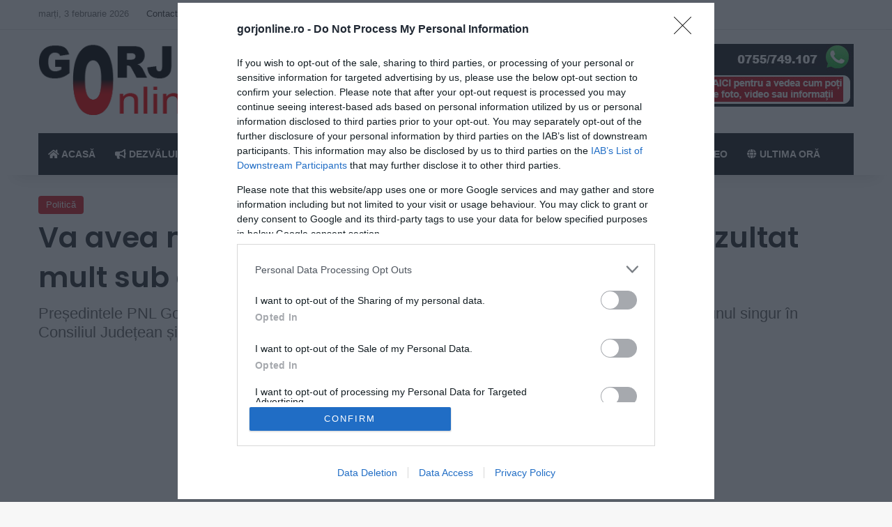

--- FILE ---
content_type: text/html; charset=UTF-8
request_url: https://www.gorjonline.ro/va-avea-majoritate-psd-iordache-vor-avea-rezultat-mult-sub-cel-pe-care-l-au-avut-in-2020/
body_size: 22520
content:
<!DOCTYPE html> <html lang="ro-RO" data-skin="light"> <head> <meta charset="UTF-8"/> <link rel="profile" href="//gmpg.org/xfn/11"/> <meta http-equiv='x-dns-prefetch-control' content='on'> <link rel='dns-prefetch' href="//cdnjs.cloudflare.com/"/> <link rel='dns-prefetch' href="//ajax.googleapis.com/"/> <link rel='dns-prefetch' href="//fonts.googleapis.com/"/> <link rel='dns-prefetch' href="//fonts.gstatic.com/"/> <link rel='dns-prefetch' href="//s.gravatar.com/"/> <link rel='dns-prefetch' href="//www.google-analytics.com/"/> <link rel='preload' as='script' href="//ajax.googleapis.com/ajax/libs/webfont/1/webfont.js"> <meta name='robots' content='index, follow, max-image-preview:large, max-snippet:-1, max-video-preview:-1'/> <title>Va avea majoritate PSD? Iordache: Vor avea rezultat mult sub cel pe care l-au avut, în 2020 - GorjOnline - Zi de zi informați!</title> <meta name="description" content="Ion Iordache crede că va câștiga bătălia electorală cu actualul șef PSD al județului, Cosmin Popescu, pentru președinția Consiliului Județean Gorj. În"/> <link rel="canonical" href="https://www.gorjonline.ro/va-avea-majoritate-psd-iordache-vor-avea-rezultat-mult-sub-cel-pe-care-l-au-avut-in-2020/"/> <meta property="og:locale" content="ro_RO"/> <meta property="og:type" content="article"/> <meta property="og:title" content="Va avea majoritate PSD? Iordache: Vor avea rezultat mult sub cel pe care l-au avut, în 2020 - GorjOnline - Zi de zi informați!"/> <meta property="og:description" content="Ion Iordache crede că va câștiga bătălia electorală cu actualul șef PSD al județului, Cosmin Popescu, pentru președinția Consiliului Județean Gorj. În"/> <meta property="og:url" content="https://www.gorjonline.ro/va-avea-majoritate-psd-iordache-vor-avea-rezultat-mult-sub-cel-pe-care-l-au-avut-in-2020/"/> <meta property="og:site_name" content="GorjOnline - Zi de zi informați!"/> <meta property="article:publisher" content="https://www.facebook.com/GorjOnline/"/> <meta property="article:published_time" content="2024-04-03T17:30:28+00:00"/> <meta property="article:modified_time" content="2024-04-03T21:04:22+00:00"/> <meta property="og:image" content="https://www.gorjonline.ro/wp-content/uploads/2023/08/iordache-1.jpg"/> <meta property="og:image:width" content="770"/> <meta property="og:image:height" content="490"/> <meta property="og:image:type" content="image/jpeg"/> <meta name="author" content="Iuliu Goiceanu"/> <meta name="twitter:card" content="summary_large_image"/> <meta name="twitter:creator" content="@GorjOnline"/> <meta name="twitter:site" content="@GorjOnline"/> <script type="application/ld+json" class="yoast-schema-graph">{"@context":"https://schema.org","@graph":[{"@type":"NewsArticle","@id":"https://www.gorjonline.ro/va-avea-majoritate-psd-iordache-vor-avea-rezultat-mult-sub-cel-pe-care-l-au-avut-in-2020/#article","isPartOf":{"@id":"https://www.gorjonline.ro/va-avea-majoritate-psd-iordache-vor-avea-rezultat-mult-sub-cel-pe-care-l-au-avut-in-2020/"},"author":{"name":"Iuliu Goiceanu","@id":"https://www.gorjonline.ro/#/schema/person/b5d54a4c6b7097234833d9da9910caa3"},"headline":"Va avea majoritate PSD? Iordache: Vor avea rezultat mult sub cel pe care l-au avut, în 2020","datePublished":"2024-04-03T17:30:28+00:00","dateModified":"2024-04-03T21:04:22+00:00","mainEntityOfPage":{"@id":"https://www.gorjonline.ro/va-avea-majoritate-psd-iordache-vor-avea-rezultat-mult-sub-cel-pe-care-l-au-avut-in-2020/"},"wordCount":293,"commentCount":0,"publisher":{"@id":"https://www.gorjonline.ro/#organization"},"image":{"@id":"https://www.gorjonline.ro/va-avea-majoritate-psd-iordache-vor-avea-rezultat-mult-sub-cel-pe-care-l-au-avut-in-2020/#primaryimage"},"thumbnailUrl":"https://www.gorjonline.ro/wp-content/uploads/2023/08/iordache-1.jpg","keywords":["ion iordache"],"articleSection":["Politică"],"inLanguage":"ro-RO","potentialAction":[{"@type":"CommentAction","name":"Comment","target":["https://www.gorjonline.ro/va-avea-majoritate-psd-iordache-vor-avea-rezultat-mult-sub-cel-pe-care-l-au-avut-in-2020/#respond"]}]},{"@type":"WebPage","@id":"https://www.gorjonline.ro/va-avea-majoritate-psd-iordache-vor-avea-rezultat-mult-sub-cel-pe-care-l-au-avut-in-2020/","url":"https://www.gorjonline.ro/va-avea-majoritate-psd-iordache-vor-avea-rezultat-mult-sub-cel-pe-care-l-au-avut-in-2020/","name":"Va avea majoritate PSD? Iordache: Vor avea rezultat mult sub cel pe care l-au avut, în 2020 - GorjOnline - Zi de zi informați!","isPartOf":{"@id":"https://www.gorjonline.ro/#website"},"primaryImageOfPage":{"@id":"https://www.gorjonline.ro/va-avea-majoritate-psd-iordache-vor-avea-rezultat-mult-sub-cel-pe-care-l-au-avut-in-2020/#primaryimage"},"image":{"@id":"https://www.gorjonline.ro/va-avea-majoritate-psd-iordache-vor-avea-rezultat-mult-sub-cel-pe-care-l-au-avut-in-2020/#primaryimage"},"thumbnailUrl":"https://www.gorjonline.ro/wp-content/uploads/2023/08/iordache-1.jpg","datePublished":"2024-04-03T17:30:28+00:00","dateModified":"2024-04-03T21:04:22+00:00","description":"Ion Iordache crede că va câștiga bătălia electorală cu actualul șef PSD al județului, Cosmin Popescu, pentru președinția Consiliului Județean Gorj. În","breadcrumb":{"@id":"https://www.gorjonline.ro/va-avea-majoritate-psd-iordache-vor-avea-rezultat-mult-sub-cel-pe-care-l-au-avut-in-2020/#breadcrumb"},"inLanguage":"ro-RO","potentialAction":[{"@type":"ReadAction","target":["https://www.gorjonline.ro/va-avea-majoritate-psd-iordache-vor-avea-rezultat-mult-sub-cel-pe-care-l-au-avut-in-2020/"]}]},{"@type":"ImageObject","inLanguage":"ro-RO","@id":"https://www.gorjonline.ro/va-avea-majoritate-psd-iordache-vor-avea-rezultat-mult-sub-cel-pe-care-l-au-avut-in-2020/#primaryimage","url":"https://www.gorjonline.ro/wp-content/uploads/2023/08/iordache-1.jpg","contentUrl":"https://www.gorjonline.ro/wp-content/uploads/2023/08/iordache-1.jpg","width":770,"height":490},{"@type":"BreadcrumbList","@id":"https://www.gorjonline.ro/va-avea-majoritate-psd-iordache-vor-avea-rezultat-mult-sub-cel-pe-care-l-au-avut-in-2020/#breadcrumb","itemListElement":[{"@type":"ListItem","position":1,"name":"Prima pagină","item":"https://www.gorjonline.ro/"},{"@type":"ListItem","position":2,"name":"Va avea majoritate PSD? Iordache: Vor avea rezultat mult sub cel pe care l-au avut, în 2020"}]},{"@type":"WebSite","@id":"https://www.gorjonline.ro/#website","url":"https://www.gorjonline.ro/","name":"GorjOnline - Zi de zi informați!","description":"Știri din Gorj actualizate zilnic!","publisher":{"@id":"https://www.gorjonline.ro/#organization"},"potentialAction":[{"@type":"SearchAction","target":{"@type":"EntryPoint","urlTemplate":"https://www.gorjonline.ro/?s={search_term_string}"},"query-input":{"@type":"PropertyValueSpecification","valueRequired":true,"valueName":"search_term_string"}}],"inLanguage":"ro-RO"},{"@type":"Organization","@id":"https://www.gorjonline.ro/#organization","name":"GorjOnline","url":"https://www.gorjonline.ro/","logo":{"@type":"ImageObject","inLanguage":"ro-RO","@id":"https://www.gorjonline.ro/#/schema/logo/image/","url":"https://www.gorjonline.ro/wp-content/uploads/2020/02/logo-site.png","contentUrl":"https://www.gorjonline.ro/wp-content/uploads/2020/02/logo-site.png","width":400,"height":128,"caption":"GorjOnline"},"image":{"@id":"https://www.gorjonline.ro/#/schema/logo/image/"},"sameAs":["https://www.facebook.com/GorjOnline/","https://x.com/GorjOnline","https://www.youtube.com/c/GorjOnline"]},{"@type":"Person","@id":"https://www.gorjonline.ro/#/schema/person/b5d54a4c6b7097234833d9da9910caa3","name":"Iuliu Goiceanu","image":{"@type":"ImageObject","inLanguage":"ro-RO","@id":"https://www.gorjonline.ro/#/schema/person/image/","url":"https://secure.gravatar.com/avatar/b47c5c5ea17706b049c678b6aa520cc1cd9f135826aaa7aa748a1ca4868a70ef?s=96&d=mm&r=g","contentUrl":"https://secure.gravatar.com/avatar/b47c5c5ea17706b049c678b6aa520cc1cd9f135826aaa7aa748a1ca4868a70ef?s=96&d=mm&r=g","caption":"Iuliu Goiceanu"},"sameAs":["https://www.gorjonline.ro/"]}]}</script> <link rel="alternate" type="application/rss+xml" title="GorjOnline - Zi de zi informați! &raquo; Flux" href="/feed/"/> <link rel="alternate" type="application/rss+xml" title="GorjOnline - Zi de zi informați! &raquo; Flux comentarii" href="/comments/feed/"/> <link rel="alternate" type="application/rss+xml" title="Flux comentarii GorjOnline - Zi de zi informați! &raquo; Va avea majoritate PSD? Iordache: Vor avea rezultat mult sub cel pe care l-au avut, în 2020" href="feed/"/> <style type="text/css"> :root{ --tie-preset-gradient-1: linear-gradient(135deg, rgba(6, 147, 227, 1) 0%, rgb(155, 81, 224) 100%); --tie-preset-gradient-2: linear-gradient(135deg, rgb(122, 220, 180) 0%, rgb(0, 208, 130) 100%); --tie-preset-gradient-3: linear-gradient(135deg, rgba(252, 185, 0, 1) 0%, rgba(255, 105, 0, 1) 100%); --tie-preset-gradient-4: linear-gradient(135deg, rgba(255, 105, 0, 1) 0%, rgb(207, 46, 46) 100%); --tie-preset-gradient-5: linear-gradient(135deg, rgb(238, 238, 238) 0%, rgb(169, 184, 195) 100%); --tie-preset-gradient-6: linear-gradient(135deg, rgb(74, 234, 220) 0%, rgb(151, 120, 209) 20%, rgb(207, 42, 186) 40%, rgb(238, 44, 130) 60%, rgb(251, 105, 98) 80%, rgb(254, 248, 76) 100%); --tie-preset-gradient-7: linear-gradient(135deg, rgb(255, 206, 236) 0%, rgb(152, 150, 240) 100%); --tie-preset-gradient-8: linear-gradient(135deg, rgb(254, 205, 165) 0%, rgb(254, 45, 45) 50%, rgb(107, 0, 62) 100%); --tie-preset-gradient-9: linear-gradient(135deg, rgb(255, 203, 112) 0%, rgb(199, 81, 192) 50%, rgb(65, 88, 208) 100%); --tie-preset-gradient-10: linear-gradient(135deg, rgb(255, 245, 203) 0%, rgb(182, 227, 212) 50%, rgb(51, 167, 181) 100%); --tie-preset-gradient-11: linear-gradient(135deg, rgb(202, 248, 128) 0%, rgb(113, 206, 126) 100%); --tie-preset-gradient-12: linear-gradient(135deg, rgb(2, 3, 129) 0%, rgb(40, 116, 252) 100%); --tie-preset-gradient-13: linear-gradient(135deg, #4D34FA, #ad34fa); --tie-preset-gradient-14: linear-gradient(135deg, #0057FF, #31B5FF); --tie-preset-gradient-15: linear-gradient(135deg, #FF007A, #FF81BD); --tie-preset-gradient-16: linear-gradient(135deg, #14111E, #4B4462); --tie-preset-gradient-17: linear-gradient(135deg, #F32758, #FFC581); --main-nav-background: #1f2024; --main-nav-secondry-background: rgba(0,0,0,0.2); --main-nav-primary-color: #0088ff; --main-nav-contrast-primary-color: #FFFFFF; --main-nav-text-color: #FFFFFF; --main-nav-secondry-text-color: rgba(225,255,255,0.5); --main-nav-main-border-color: rgba(255,255,255,0.07); --main-nav-secondry-border-color: rgba(255,255,255,0.04); } </style> <link rel="alternate" title="oEmbed (JSON)" type="application/json+oembed" href="/wp-json/oembed/1.0/embed?url=https%3A%2F%2Fwww.gorjonline.ro%2Fva-avea-majoritate-psd-iordache-vor-avea-rezultat-mult-sub-cel-pe-care-l-au-avut-in-2020%2F"/> <link rel="alternate" title="oEmbed (XML)" type="text/xml+oembed" href="/wp-json/oembed/1.0/embed?url=https%3A%2F%2Fwww.gorjonline.ro%2Fva-avea-majoritate-psd-iordache-vor-avea-rezultat-mult-sub-cel-pe-care-l-au-avut-in-2020%2F&#038;format=xml"/> <meta name="viewport" content="width=device-width, initial-scale=1.0"/><style id='wp-img-auto-sizes-contain-inline-css' type='text/css'> img:is([sizes=auto i],[sizes^="auto," i]){contain-intrinsic-size:3000px 1500px} /*# sourceURL=wp-img-auto-sizes-contain-inline-css */ </style> <style id='wp-emoji-styles-inline-css' type='text/css'> img.wp-smiley, img.emoji { display: inline !important; border: none !important; box-shadow: none !important; height: 1em !important; width: 1em !important; margin: 0 0.07em !important; vertical-align: -0.1em !important; background: none !important; padding: 0 !important; } /*# sourceURL=wp-emoji-styles-inline-css */ </style> <link rel='stylesheet' id='contact-form-7-css' href="/wp-content/plugins/contact-form-7/includes/css/styles.css?ver=6.1.4" type='text/css' media='all'/> <link rel='stylesheet' id='widgetopts-styles-css' href="/wp-content/plugins/widget-options/assets/css/widget-options.css?ver=4.1.3" type='text/css' media='all'/> <link rel='stylesheet' id='tie-css-base-css' href="/wp-content/themes/jannah/assets/css/base.min.css?ver=7.6.4" type='text/css' media='all'/> <link rel='stylesheet' id='tie-css-print-css' href="/wp-content/themes/jannah/assets/css/print.css?ver=7.6.4" type='text/css' media='print'/> <style id='tie-css-print-inline-css' type='text/css'> .wf-active .logo-text,.wf-active h1,.wf-active h2,.wf-active h3,.wf-active h4,.wf-active h5,.wf-active h6,.wf-active .the-subtitle{font-family: 'Poppins';}html #main-nav .main-menu > ul > li > a{font-weight: 700;}html .entry-header h1.entry-title{font-weight: 700;}html #the-post .entry-content,html #the-post .entry-content p{font-size: 16px;line-height: 1.5;}:root:root{--brand-color: #d52027;--dark-brand-color: #a30000;--bright-color: #FFFFFF;--base-color: #2c2f34;}#reading-position-indicator{box-shadow: 0 0 10px rgba( 213,32,39,0.7);}html :root:root{--brand-color: #d52027;--dark-brand-color: #a30000;--bright-color: #FFFFFF;--base-color: #2c2f34;}html #reading-position-indicator{box-shadow: 0 0 10px rgba( 213,32,39,0.7);}html #header-notification-bar{background: var( --tie-preset-gradient-13 );}html #header-notification-bar{--tie-buttons-color: #FFFFFF;--tie-buttons-border-color: #FFFFFF;--tie-buttons-hover-color: #e1e1e1;--tie-buttons-hover-text: #000000;}html #header-notification-bar{--tie-buttons-text: #000000;}html #top-nav,html #top-nav .sub-menu,html #top-nav .comp-sub-menu,html #top-nav .ticker-content,html #top-nav .ticker-swipe,html .top-nav-boxed #top-nav .topbar-wrapper,html .top-nav-dark .top-menu ul,html #autocomplete-suggestions.search-in-top-nav{background-color : #ffffff;}html #top-nav *,html #autocomplete-suggestions.search-in-top-nav{border-color: rgba( #000000,0.08);}html #top-nav .icon-basecloud-bg:after{color: #ffffff;}html #top-nav a:not(:hover),html #top-nav input,html #top-nav #search-submit,html #top-nav .fa-spinner,html #top-nav .dropdown-social-icons li a span,html #top-nav .components > li .social-link:not(:hover) span,html #autocomplete-suggestions.search-in-top-nav a{color: #444444;}html #top-nav input::-moz-placeholder{color: #444444;}html #top-nav input:-moz-placeholder{color: #444444;}html #top-nav input:-ms-input-placeholder{color: #444444;}html #top-nav input::-webkit-input-placeholder{color: #444444;}html #top-nav,html .search-in-top-nav{--tie-buttons-color: #d52027;--tie-buttons-border-color: #d52027;--tie-buttons-text: #FFFFFF;--tie-buttons-hover-color: #b70209;}html #top-nav a:hover,html #top-nav .menu li:hover > a,html #top-nav .menu > .tie-current-menu > a,html #top-nav .components > li:hover > a,html #top-nav .components #search-submit:hover,html #autocomplete-suggestions.search-in-top-nav .post-title a:hover{color: #d52027;}html #top-nav,html #top-nav .comp-sub-menu,html #top-nav .tie-weather-widget{color: #777777;}html #autocomplete-suggestions.search-in-top-nav .post-meta,html #autocomplete-suggestions.search-in-top-nav .post-meta a:not(:hover){color: rgba( 119,119,119,0.7 );}html #top-nav .weather-icon .icon-cloud,html #top-nav .weather-icon .icon-basecloud-bg,html #top-nav .weather-icon .icon-cloud-behind{color: #777777 !important;}html #footer{background-color: #1f2024;}html #site-info{background-color: #161619;}html #background-stream-cover{background-image: url(https://www.gorjonline.ro/wp-content/uploads/2023/11/drapel.jpg);background-repeat: no-repeat;background-size: initial; background-attachment: fixed;background-position: center top;}html #footer .posts-list-counter .posts-list-items li.widget-post-list:before{border-color: #1f2024;}html #footer .timeline-widget a .date:before{border-color: rgba(31,32,36,0.8);}html #footer .footer-boxed-widget-area,html #footer textarea,html #footer input:not([type=submit]),html #footer select,html #footer code,html #footer kbd,html #footer pre,html #footer samp,html #footer .show-more-button,html #footer .slider-links .tie-slider-nav span,html #footer #wp-calendar,html #footer #wp-calendar tbody td,html #footer #wp-calendar thead th,html #footer .widget.buddypress .item-options a{border-color: rgba(255,255,255,0.1);}html #footer .social-statistics-widget .white-bg li.social-icons-item a,html #footer .widget_tag_cloud .tagcloud a,html #footer .latest-tweets-widget .slider-links .tie-slider-nav span,html #footer .widget_layered_nav_filters a{border-color: rgba(255,255,255,0.1);}html #footer .social-statistics-widget .white-bg li:before{background: rgba(255,255,255,0.1);}html .site-footer #wp-calendar tbody td{background: rgba(255,255,255,0.02);}html #footer .white-bg .social-icons-item a span.followers span,html #footer .circle-three-cols .social-icons-item a .followers-num,html #footer .circle-three-cols .social-icons-item a .followers-name{color: rgba(255,255,255,0.8);}html #footer .timeline-widget ul:before,html #footer .timeline-widget a:not(:hover) .date:before{background-color: #010206;}html #footer .widget-title,html #footer .widget-title a:not(:hover){color: #dddddd;}html #footer,html #footer textarea,html #footer input:not([type='submit']),html #footer select,html #footer #wp-calendar tbody,html #footer .tie-slider-nav li span:not(:hover),html #footer .widget_categories li a:before,html #footer .widget_product_categories li a:before,html #footer .widget_layered_nav li a:before,html #footer .widget_archive li a:before,html #footer .widget_nav_menu li a:before,html #footer .widget_meta li a:before,html #footer .widget_pages li a:before,html #footer .widget_recent_entries li a:before,html #footer .widget_display_forums li a:before,html #footer .widget_display_views li a:before,html #footer .widget_rss li a:before,html #footer .widget_display_stats dt:before,html #footer .subscribe-widget-content h3,html #footer .about-author .social-icons a:not(:hover) span{color: #aaaaaa;}html #footer post-widget-body .meta-item,html #footer .post-meta,html #footer .stream-title,html #footer.dark-skin .timeline-widget .date,html #footer .wp-caption .wp-caption-text,html #footer .rss-date{color: rgba(170,170,170,0.7);}html #footer input::-moz-placeholder{color: #aaaaaa;}html #footer input:-moz-placeholder{color: #aaaaaa;}html #footer input:-ms-input-placeholder{color: #aaaaaa;}html #footer input::-webkit-input-placeholder{color: #aaaaaa;}html #site-info,html #site-info ul.social-icons li a:not(:hover) span{color: #999999;}html #footer .site-info a:not(:hover){color: #666666;}@media (max-width: 479px){ #theme-header #logo img { max-width: 230px !important; }}.thumb-overlay .thumb-title a,.first-post-gradient li:first-child .post-title{ text-shadow: 0 0 3px #000;}.entry-header .entry-sub-title { color: #000;} /*# sourceURL=tie-css-print-inline-css */ </style> <script type="text/javascript" src="https://www.gorjonline.ro/wp-includes/js/jquery/jquery.min.js?ver=3.7.1" id="jquery-core-js"></script> <script type="text/javascript" src="https://www.gorjonline.ro/wp-includes/js/jquery/jquery-migrate.min.js?ver=3.4.1" id="jquery-migrate-js"></script> <link rel="https://api.w.org/" href="/wp-json/"/><link rel="alternate" title="JSON" type="application/json" href="/wp-json/wp/v2/posts/141068"/><link rel="EditURI" type="application/rsd+xml" title="RSD" href="/xmlrpc.php?rsd"/> <meta name="generator" content="WordPress 6.9"/> <link rel='shortlink' href="/?p=141068"/> <meta property="og:title" content="Va avea majoritate PSD? Iordache: Vor avea rezultat mult sub cel pe care l-au avut, în 2020"> <meta property="og:url" content="https://www.gorjonline.ro/va-avea-majoritate-psd-iordache-vor-avea-rezultat-mult-sub-cel-pe-care-l-au-avut-in-2020/"> <meta property="og:description" content="Ion Iordache crede că va câștiga bătălia electorală cu actualul șef PSD al județului, Cosmin Popescu, pentru președinția Consiliului Județean Gorj. În plus, este convins că social-democrații nu vo…"> <meta property="og:image" content="https://www.gorjonline.ro/wp-content/uploads/2023/08/iordache-1.jpg"> <meta property="og:image:width" content="770"> <meta property="og:image:height" content="490"> <meta name="twitter:image" content="https://www.gorjonline.ro/wp-content/uploads/2023/08/iordache-1.jpg"> <meta name="twitter:card" content="summary_large_image"> <meta http-equiv="X-UA-Compatible" content="IE=edge"> <script>(function(w,d,s,l,i){w[l]=w[l]||[];w[l].push({'gtm.start':
new Date().getTime(),event:'gtm.js'});var f=d.getElementsByTagName(s)[0],
j=d.createElement(s),dl=l!='dataLayer'?'&l='+l:'';j.async=true;j.src=
'https://www.googletagmanager.com/gtm.js?id='+i+dl;f.parentNode.insertBefore(j,f);
})(window,document,'script','dataLayer','GTM-NPQW6RX');</script> <script async src="https://pagead2.googlesyndication.com/pagead/js/adsbygoogle.js?client=ca-pub-9721461582420807"
     crossorigin="anonymous"></script> <script src="https://d3u598arehftfk.cloudfront.net/prebid_hb_2789_4246.js" async> </script> <meta name="facebook-domain-verification" content="3opqylbgmxisx9fcf50drygv8q4wbh"/> <script src="https://jsc.mgid.com/site/548780.js" async></script> <link rel="icon" href="/wp-content/uploads/2020/02/favicon1.jpg" sizes="32x32"/> <link rel="icon" href="/wp-content/uploads/2020/02/favicon1.jpg" sizes="192x192"/> <link rel="apple-touch-icon" href="/wp-content/uploads/2020/02/favicon1.jpg"/> <meta name="msapplication-TileImage" content="https://www.gorjonline.ro/wp-content/uploads/2020/02/favicon1.jpg"/> <style id='global-styles-inline-css' type='text/css'> :root{--wp--preset--aspect-ratio--square: 1;--wp--preset--aspect-ratio--4-3: 4/3;--wp--preset--aspect-ratio--3-4: 3/4;--wp--preset--aspect-ratio--3-2: 3/2;--wp--preset--aspect-ratio--2-3: 2/3;--wp--preset--aspect-ratio--16-9: 16/9;--wp--preset--aspect-ratio--9-16: 9/16;--wp--preset--color--black: #000000;--wp--preset--color--cyan-bluish-gray: #abb8c3;--wp--preset--color--white: #ffffff;--wp--preset--color--pale-pink: #f78da7;--wp--preset--color--vivid-red: #cf2e2e;--wp--preset--color--luminous-vivid-orange: #ff6900;--wp--preset--color--luminous-vivid-amber: #fcb900;--wp--preset--color--light-green-cyan: #7bdcb5;--wp--preset--color--vivid-green-cyan: #00d084;--wp--preset--color--pale-cyan-blue: #8ed1fc;--wp--preset--color--vivid-cyan-blue: #0693e3;--wp--preset--color--vivid-purple: #9b51e0;--wp--preset--color--global-color: #d52027;--wp--preset--gradient--vivid-cyan-blue-to-vivid-purple: linear-gradient(135deg,rgb(6,147,227) 0%,rgb(155,81,224) 100%);--wp--preset--gradient--light-green-cyan-to-vivid-green-cyan: linear-gradient(135deg,rgb(122,220,180) 0%,rgb(0,208,130) 100%);--wp--preset--gradient--luminous-vivid-amber-to-luminous-vivid-orange: linear-gradient(135deg,rgb(252,185,0) 0%,rgb(255,105,0) 100%);--wp--preset--gradient--luminous-vivid-orange-to-vivid-red: linear-gradient(135deg,rgb(255,105,0) 0%,rgb(207,46,46) 100%);--wp--preset--gradient--very-light-gray-to-cyan-bluish-gray: linear-gradient(135deg,rgb(238,238,238) 0%,rgb(169,184,195) 100%);--wp--preset--gradient--cool-to-warm-spectrum: linear-gradient(135deg,rgb(74,234,220) 0%,rgb(151,120,209) 20%,rgb(207,42,186) 40%,rgb(238,44,130) 60%,rgb(251,105,98) 80%,rgb(254,248,76) 100%);--wp--preset--gradient--blush-light-purple: linear-gradient(135deg,rgb(255,206,236) 0%,rgb(152,150,240) 100%);--wp--preset--gradient--blush-bordeaux: linear-gradient(135deg,rgb(254,205,165) 0%,rgb(254,45,45) 50%,rgb(107,0,62) 100%);--wp--preset--gradient--luminous-dusk: linear-gradient(135deg,rgb(255,203,112) 0%,rgb(199,81,192) 50%,rgb(65,88,208) 100%);--wp--preset--gradient--pale-ocean: linear-gradient(135deg,rgb(255,245,203) 0%,rgb(182,227,212) 50%,rgb(51,167,181) 100%);--wp--preset--gradient--electric-grass: linear-gradient(135deg,rgb(202,248,128) 0%,rgb(113,206,126) 100%);--wp--preset--gradient--midnight: linear-gradient(135deg,rgb(2,3,129) 0%,rgb(40,116,252) 100%);--wp--preset--font-size--small: 13px;--wp--preset--font-size--medium: 20px;--wp--preset--font-size--large: 36px;--wp--preset--font-size--x-large: 42px;--wp--preset--spacing--20: 0.44rem;--wp--preset--spacing--30: 0.67rem;--wp--preset--spacing--40: 1rem;--wp--preset--spacing--50: 1.5rem;--wp--preset--spacing--60: 2.25rem;--wp--preset--spacing--70: 3.38rem;--wp--preset--spacing--80: 5.06rem;--wp--preset--shadow--natural: 6px 6px 9px rgba(0, 0, 0, 0.2);--wp--preset--shadow--deep: 12px 12px 50px rgba(0, 0, 0, 0.4);--wp--preset--shadow--sharp: 6px 6px 0px rgba(0, 0, 0, 0.2);--wp--preset--shadow--outlined: 6px 6px 0px -3px rgb(255, 255, 255), 6px 6px rgb(0, 0, 0);--wp--preset--shadow--crisp: 6px 6px 0px rgb(0, 0, 0);}:where(.is-layout-flex){gap: 0.5em;}:where(.is-layout-grid){gap: 0.5em;}body .is-layout-flex{display: flex;}.is-layout-flex{flex-wrap: wrap;align-items: center;}.is-layout-flex > :is(*, div){margin: 0;}body .is-layout-grid{display: grid;}.is-layout-grid > :is(*, div){margin: 0;}:where(.wp-block-columns.is-layout-flex){gap: 2em;}:where(.wp-block-columns.is-layout-grid){gap: 2em;}:where(.wp-block-post-template.is-layout-flex){gap: 1.25em;}:where(.wp-block-post-template.is-layout-grid){gap: 1.25em;}.has-black-color{color: var(--wp--preset--color--black) !important;}.has-cyan-bluish-gray-color{color: var(--wp--preset--color--cyan-bluish-gray) !important;}.has-white-color{color: var(--wp--preset--color--white) !important;}.has-pale-pink-color{color: var(--wp--preset--color--pale-pink) !important;}.has-vivid-red-color{color: var(--wp--preset--color--vivid-red) !important;}.has-luminous-vivid-orange-color{color: var(--wp--preset--color--luminous-vivid-orange) !important;}.has-luminous-vivid-amber-color{color: var(--wp--preset--color--luminous-vivid-amber) !important;}.has-light-green-cyan-color{color: var(--wp--preset--color--light-green-cyan) !important;}.has-vivid-green-cyan-color{color: var(--wp--preset--color--vivid-green-cyan) !important;}.has-pale-cyan-blue-color{color: var(--wp--preset--color--pale-cyan-blue) !important;}.has-vivid-cyan-blue-color{color: var(--wp--preset--color--vivid-cyan-blue) !important;}.has-vivid-purple-color{color: var(--wp--preset--color--vivid-purple) !important;}.has-black-background-color{background-color: var(--wp--preset--color--black) !important;}.has-cyan-bluish-gray-background-color{background-color: var(--wp--preset--color--cyan-bluish-gray) !important;}.has-white-background-color{background-color: var(--wp--preset--color--white) !important;}.has-pale-pink-background-color{background-color: var(--wp--preset--color--pale-pink) !important;}.has-vivid-red-background-color{background-color: var(--wp--preset--color--vivid-red) !important;}.has-luminous-vivid-orange-background-color{background-color: var(--wp--preset--color--luminous-vivid-orange) !important;}.has-luminous-vivid-amber-background-color{background-color: var(--wp--preset--color--luminous-vivid-amber) !important;}.has-light-green-cyan-background-color{background-color: var(--wp--preset--color--light-green-cyan) !important;}.has-vivid-green-cyan-background-color{background-color: var(--wp--preset--color--vivid-green-cyan) !important;}.has-pale-cyan-blue-background-color{background-color: var(--wp--preset--color--pale-cyan-blue) !important;}.has-vivid-cyan-blue-background-color{background-color: var(--wp--preset--color--vivid-cyan-blue) !important;}.has-vivid-purple-background-color{background-color: var(--wp--preset--color--vivid-purple) !important;}.has-black-border-color{border-color: var(--wp--preset--color--black) !important;}.has-cyan-bluish-gray-border-color{border-color: var(--wp--preset--color--cyan-bluish-gray) !important;}.has-white-border-color{border-color: var(--wp--preset--color--white) !important;}.has-pale-pink-border-color{border-color: var(--wp--preset--color--pale-pink) !important;}.has-vivid-red-border-color{border-color: var(--wp--preset--color--vivid-red) !important;}.has-luminous-vivid-orange-border-color{border-color: var(--wp--preset--color--luminous-vivid-orange) !important;}.has-luminous-vivid-amber-border-color{border-color: var(--wp--preset--color--luminous-vivid-amber) !important;}.has-light-green-cyan-border-color{border-color: var(--wp--preset--color--light-green-cyan) !important;}.has-vivid-green-cyan-border-color{border-color: var(--wp--preset--color--vivid-green-cyan) !important;}.has-pale-cyan-blue-border-color{border-color: var(--wp--preset--color--pale-cyan-blue) !important;}.has-vivid-cyan-blue-border-color{border-color: var(--wp--preset--color--vivid-cyan-blue) !important;}.has-vivid-purple-border-color{border-color: var(--wp--preset--color--vivid-purple) !important;}.has-vivid-cyan-blue-to-vivid-purple-gradient-background{background: var(--wp--preset--gradient--vivid-cyan-blue-to-vivid-purple) !important;}.has-light-green-cyan-to-vivid-green-cyan-gradient-background{background: var(--wp--preset--gradient--light-green-cyan-to-vivid-green-cyan) !important;}.has-luminous-vivid-amber-to-luminous-vivid-orange-gradient-background{background: var(--wp--preset--gradient--luminous-vivid-amber-to-luminous-vivid-orange) !important;}.has-luminous-vivid-orange-to-vivid-red-gradient-background{background: var(--wp--preset--gradient--luminous-vivid-orange-to-vivid-red) !important;}.has-very-light-gray-to-cyan-bluish-gray-gradient-background{background: var(--wp--preset--gradient--very-light-gray-to-cyan-bluish-gray) !important;}.has-cool-to-warm-spectrum-gradient-background{background: var(--wp--preset--gradient--cool-to-warm-spectrum) !important;}.has-blush-light-purple-gradient-background{background: var(--wp--preset--gradient--blush-light-purple) !important;}.has-blush-bordeaux-gradient-background{background: var(--wp--preset--gradient--blush-bordeaux) !important;}.has-luminous-dusk-gradient-background{background: var(--wp--preset--gradient--luminous-dusk) !important;}.has-pale-ocean-gradient-background{background: var(--wp--preset--gradient--pale-ocean) !important;}.has-electric-grass-gradient-background{background: var(--wp--preset--gradient--electric-grass) !important;}.has-midnight-gradient-background{background: var(--wp--preset--gradient--midnight) !important;}.has-small-font-size{font-size: var(--wp--preset--font-size--small) !important;}.has-medium-font-size{font-size: var(--wp--preset--font-size--medium) !important;}.has-large-font-size{font-size: var(--wp--preset--font-size--large) !important;}.has-x-large-font-size{font-size: var(--wp--preset--font-size--x-large) !important;} /*# sourceURL=global-styles-inline-css */ </style> </head> <body id="tie-body" class="wp-singular post-template-default single single-post postid-141068 single-format-standard wp-theme-jannah tie-no-js wrapper-has-shadow block-head-1 magazine2 is-lazyload is-desktop is-header-layout-3 has-header-ad sidebar-right has-sidebar post-layout-3 wide-title-narrow-media is-standard-format hide_breaking_news hide_footer_instagram hide_breadcrumbs"> <noscript><iframe src="//www.googletagmanager.com/ns.html?id=GTM-NPQW6RX" height="0" width="0" style="display:none;visibility:hidden"></iframe></noscript> <div id='HB_Footer_Close_hbagency_space_35132'> <div id='HB_CLOSE_hbagency_space_35132'></div> <div id='HB_OUTER_hbagency_space_35132'> <div id='hbagency_space_35132'></div> </div></div> <div id='HB_Footer_Close_hbagency_space_35129'> <div id='HB_CLOSE_hbagency_space_35129'></div> <div id='HB_OUTER_hbagency_space_35129'> <div id='hbagency_space_35129'></div> </div></div> <div class="background-overlay"> <div id="tie-container" class="site tie-container"> <div id="tie-wrapper"> <header id="theme-header" class="theme-header header-layout-3 main-nav-dark main-nav-default-dark main-nav-below main-nav-boxed has-stream-item top-nav-active top-nav-light top-nav-default-light top-nav-above has-shadow has-normal-width-logo mobile-header-centered"> <nav id="top-nav" data-skin="search-in-top-nav" class="has-date-menu-components top-nav header-nav live-search-parent" aria-label="Secondary Navigation"> <div class="container"> <div class="topbar-wrapper"> <div class="topbar-today-date"> marți, 3 februarie 2026 </div> <div class="tie-alignleft"> <div class="top-menu header-menu"><ul id="menu-secundar" class="menu"><li id="menu-item-42" class="menu-item menu-item-type-post_type menu-item-object-page menu-item-42"><a href="/contact/">Contact</a></li> <li id="menu-item-41" class="menu-item menu-item-type-post_type menu-item-object-page menu-item-41"><a href="/sitemap/">Sitemap</a></li> <li id="menu-item-43" class="menu-item menu-item-type-post_type menu-item-object-page menu-item-43"><a href="/anunturi/">Anunțuri</a></li> </ul></div> </div> <div class="tie-alignright"> <ul class="components"> <li class="social-icons-item"><a class="social-link rss-social-icon" rel="external noopener nofollow" target="_blank" href="http://feeds.feedburner.com/gorjonline"><span class="tie-social-icon tie-icon-feed"></span><span class="screen-reader-text">RSS</span></a></li><li class="social-icons-item"><a class="social-link facebook-social-icon" rel="external noopener nofollow" target="_blank" href="//www.facebook.com/GorjOnline/"><span class="tie-social-icon tie-icon-facebook"></span><span class="screen-reader-text">Facebook</span></a></li><li class="social-icons-item"><a class="social-link twitter-social-icon" rel="external noopener nofollow" target="_blank" href="//twitter.com/GorjOnline"><span class="tie-social-icon tie-icon-twitter"></span><span class="screen-reader-text">X</span></a></li><li class="social-icons-item"><a class="social-link youtube-social-icon" rel="external noopener nofollow" target="_blank" href="//www.youtube.com/c/GorjOnline"><span class="tie-social-icon tie-icon-youtube"></span><span class="screen-reader-text">YouTube</span></a></li> <li class="search-bar menu-item custom-menu-link" aria-label="Search"> <form method="get" id="search" action="https://www.gorjonline.ro/"> <input id="search-input" class="is-ajax-search" inputmode="search" type="text" name="s" title="Caută" placeholder="Caută"/> <button id="search-submit" type="submit"> <span class="tie-icon-search tie-search-icon" aria-hidden="true"></span> <span class="screen-reader-text">Caută</span> </button> </form> </li> </ul> </div> </div> </div> </nav> <div class="container header-container"> <div class="tie-row logo-row"> <div class="logo-wrapper"> <div class="tie-col-md-4 logo-container clearfix"> <div id="mobile-header-components-area_1" class="mobile-header-components"><ul class="components"><li class="mobile-component_menu custom-menu-link"><a href="#" id="mobile-menu-icon"><span class="tie-mobile-menu-icon nav-icon is-layout-1"></span><span class="screen-reader-text">Meniu</span></a></li></ul></div> <div id="logo" class="image-logo" style="margin-top: 15px; margin-bottom: 15px;"> <a title="GorjOnline - Zi de zi informați!" href="/"> <picture class="tie-logo-default tie-logo-picture"> <source class="tie-logo-source-default tie-logo-source" srcset="https://www.gorjonline.ro/wp-content/uploads/2020/02/logo-site.png"> <img class="tie-logo-img-default tie-logo-img" src="/wp-content/uploads/2020/02/logo-site.png" alt="GorjOnline - Zi de zi informați!" width="400" height="128" style="max-height:128px; width: auto;"/> </picture> </a> </div> <div id="mobile-header-components-area_2" class="mobile-header-components"><ul class="components"><li class="mobile-component_search custom-menu-link"> <a href="#" class="tie-search-trigger-mobile"> <span class="tie-icon-search tie-search-icon" aria-hidden="true"></span> <span class="screen-reader-text">Caută</span> </a> </li></ul></div> </div> </div> <div class="tie-col-md-8 stream-item stream-item-top-wrapper"><div class="stream-item-top"> <a href="/stirea-ta-pe-gorjonline/" title="ai un pont" target="_blank"> <img src="/wp-content/uploads/2025/10/banner-pont.jpg" alt="ai un pont" width="728" height="91"/> </a> </div></div> </div> </div> <div class="main-nav-wrapper"> <nav id="main-nav" class="main-nav header-nav menu-style-default menu-style-solid-bg" aria-label="Primary Navigation"> <div class="container"> <div class="main-menu-wrapper"> <div id="menu-components-wrap"> <div class="main-menu main-menu-wrap"> <div id="main-nav-menu" class="main-menu header-menu"><ul id="menu-primar" class="menu"><li id="menu-item-437" class="menu-item menu-item-type-custom menu-item-object-custom menu-item-home menu-item-437 menu-item-has-icon"><a href="/"> <span aria-hidden="true" class="tie-menu-icon fas fa-home"></span> ACASĂ</a></li> <li id="menu-item-33" class="menu-item menu-item-type-taxonomy menu-item-object-category menu-item-33 menu-item-has-icon"><a href="/category/dezvaluiri/"> <span aria-hidden="true" class="tie-menu-icon fas fa-bullhorn"></span> DEZVĂLUIRI</a></li> <li id="menu-item-34" class="menu-item menu-item-type-taxonomy menu-item-object-category menu-item-34 menu-item-has-icon"><a href="/category/eveniment/"> <span aria-hidden="true" class="tie-menu-icon fas fa-bell"></span> EVENIMENT</a></li> <li id="menu-item-32" class="menu-item menu-item-type-taxonomy menu-item-object-category menu-item-32 menu-item-has-icon"><a href="/category/actualitate/"> <span aria-hidden="true" class="tie-menu-icon far fa-newspaper"></span> ACTUALITATE</a></li> <li id="menu-item-37" class="menu-item menu-item-type-taxonomy menu-item-object-category menu-item-37 menu-item-has-icon"><a href="/category/social/"> <span aria-hidden="true" class="tie-menu-icon far fa-user"></span> SOCIAL</a></li> <li id="menu-item-35" class="menu-item menu-item-type-taxonomy menu-item-object-category menu-item-35 menu-item-has-icon"><a href="/category/monden/"> <span aria-hidden="true" class="tie-menu-icon far fa-thumbs-up"></span> MONDEN</a></li> <li id="menu-item-36" class="menu-item menu-item-type-taxonomy menu-item-object-category current-post-ancestor current-menu-parent current-post-parent menu-item-36 tie-current-menu menu-item-has-icon"><a href="/category/politica/"> <span aria-hidden="true" class="tie-menu-icon fas fa-users"></span> POLITICĂ</a></li> <li id="menu-item-38" class="menu-item menu-item-type-taxonomy menu-item-object-category menu-item-38 menu-item-has-icon"><a href="/category/sport/"> <span aria-hidden="true" class="tie-menu-icon fas fa-futbol"></span> SPORT</a></li> <li id="menu-item-21363" class="menu-item menu-item-type-taxonomy menu-item-object-category menu-item-21363 menu-item-has-icon"><a href="/category/video/"> <span aria-hidden="true" class="tie-menu-icon fas fa-video"></span> VIDEO</a></li> <li id="menu-item-39" class="menu-item menu-item-type-taxonomy menu-item-object-category menu-item-39 menu-item-has-icon"><a href="/category/ultima-ora/"> <span aria-hidden="true" class="tie-menu-icon fas fa-globe"></span> ULTIMA ORĂ</a></li> </ul></div> </div> <ul class="components"></ul> </div> </div> </div> </nav> </div> </header> <link rel='stylesheet' id='tie-css-styles-css' href="/wp-content/themes/jannah/assets/css/style.min.css" type='text/css' media='all'/> <script>console.log('Style tie-css-styles')</script> <link rel='stylesheet' id='tie-css-single-css' href="/wp-content/themes/jannah/assets/css/single.min.css" type='text/css' media='all'/> <script>console.log('Style tie-css-single')</script> <link rel='stylesheet' id='tie-css-shortcodes-css' href="/wp-content/themes/jannah/assets/css/plugins/shortcodes.min.css" type='text/css' media='all'/> <script>console.log('Style tie-css-shortcodes')</script> <div class="container fullwidth-entry-title-wrapper"> <div class="container-wrapper fullwidth-entry-title"> <header class="entry-header-outer"> <div class="entry-header"> <span class="post-cat-wrap"><a class="post-cat tie-cat-8" href="/category/politica/">Politică</a></span> <h1 class="post-title entry-title"> Va avea majoritate PSD? Iordache: Vor avea rezultat mult sub cel pe care l-au avut, în 2020 </h1> <h2 class="entry-sub-title">Președintele PNL Gorj, senatorul Ion Iordache, este convins că PSD nu va putea face majoritate de unul singur în Consiliul Județean și Consiliul Local Târgu-Jiu după alegerile locale din 9 iunie.</h2> <div class="stream-item stream-item-after-post-title"><div class="stream-item-size"><script async src="https://pagead2.googlesyndication.com/pagead/js/adsbygoogle.js?client=ca-pub-9721461582420807"
     crossorigin="anonymous"></script> <ins class="adsbygoogle" style="display:block" data-ad-client="ca-pub-9721461582420807" data-ad-slot="2641834926" data-ad-format="auto" data-full-width-responsive="true"></ins> <script>
     (adsbygoogle = window.adsbygoogle || []).push({});
</script></div></div><div class="single-post-meta post-meta clearfix"><span class="author-meta single-author no-avatars"><span class="meta-item meta-author-wrapper meta-author-10"><span class="meta-author"><a href="/author/iuliu_goiceanu/" class="author-name tie-icon" title="Iuliu Goiceanu">Iuliu Goiceanu</a></span></span></span><span class="date meta-item tie-icon">3 apr., 2024</span><div class="tie-alignright"><span class="meta-comment tie-icon meta-item fa-before">0</span><span class="meta-views meta-item "><span class="tie-icon-fire" aria-hidden="true"></span> 189 </span></div></div> </div> </header> </div> </div> <div id="content" class="site-content container"><div id="main-content-row" class="tie-row main-content-row"> <div class="main-content tie-col-md-8 tie-col-xs-12" role="main"> <article id="the-post" class="container-wrapper post-content tie-standard"> <div id="share-buttons-top" class="share-buttons share-buttons-top"> <div class="share-links share-centered icons-text share-pill"> <a href="//www.facebook.com/sharer.php?u=https://www.gorjonline.ro/va-avea-majoritate-psd-iordache-vor-avea-rezultat-mult-sub-cel-pe-care-l-au-avut-in-2020/" rel="external noopener nofollow" title="Facebook" target="_blank" class="facebook-share-btn large-share-button" data-raw="https://www.facebook.com/sharer.php?u={post_link}"> <span class="share-btn-icon tie-icon-facebook"></span> <span class="social-text">Facebook</span> </a> <a href="//x.com/intent/post?text=Va%20avea%20majoritate%20PSD%3F%20Iordache%3A%20Vor%20avea%20rezultat%20mult%20sub%20cel%20pe%20care%20l-au%20avut%2C%20%C3%AEn%202020&#038;url=https://www.gorjonline.ro/va-avea-majoritate-psd-iordache-vor-avea-rezultat-mult-sub-cel-pe-care-l-au-avut-in-2020/" rel="external noopener nofollow" title="X" target="_blank" class="twitter-share-btn large-share-button" data-raw="https://x.com/intent/post?text={post_title}&amp;url={post_link}"> <span class="share-btn-icon tie-icon-twitter"></span> <span class="social-text">X</span> </a> <a href="fb-messenger://share/?app_id=5303202981&display=popup&link=https://www.gorjonline.ro/va-avea-majoritate-psd-iordache-vor-avea-rezultat-mult-sub-cel-pe-care-l-au-avut-in-2020/&redirect_uri=https://www.gorjonline.ro/va-avea-majoritate-psd-iordache-vor-avea-rezultat-mult-sub-cel-pe-care-l-au-avut-in-2020/" rel="external noopener nofollow" title="Messenger" target="_blank" class="messenger-mob-share-btn messenger-share-btn large-share-button" data-raw="fb-messenger://share?app_id=5303202981&display=popup&link={post_link}&redirect_uri={post_link}"> <span class="share-btn-icon tie-icon-messenger"></span> <span class="social-text">Messenger</span> </a> <a href="//www.facebook.com/dialog/send?app_id=5303202981&#038;display=popup&#038;link=https://www.gorjonline.ro/va-avea-majoritate-psd-iordache-vor-avea-rezultat-mult-sub-cel-pe-care-l-au-avut-in-2020/&#038;redirect_uri=https://www.gorjonline.ro/va-avea-majoritate-psd-iordache-vor-avea-rezultat-mult-sub-cel-pe-care-l-au-avut-in-2020/" rel="external noopener nofollow" title="Messenger" target="_blank" class="messenger-desktop-share-btn messenger-share-btn large-share-button" data-raw="https://www.facebook.com/dialog/send?app_id=5303202981&display=popup&link={post_link}&redirect_uri={post_link}"> <span class="share-btn-icon tie-icon-messenger"></span> <span class="social-text">Messenger</span> </a> <a href="//api.whatsapp.com/send?text=Va%20avea%20majoritate%20PSD%3F%20Iordache%3A%20Vor%20avea%20rezultat%20mult%20sub%20cel%20pe%20care%20l-au%20avut%2C%20%C3%AEn%202020%20https://www.gorjonline.ro/va-avea-majoritate-psd-iordache-vor-avea-rezultat-mult-sub-cel-pe-care-l-au-avut-in-2020/" rel="external noopener nofollow" title="WhatsApp" target="_blank" class="whatsapp-share-btn large-share-button" data-raw="https://api.whatsapp.com/send?text={post_title}%20{post_link}"> <span class="share-btn-icon tie-icon-whatsapp"></span> <span class="social-text">WhatsApp</span> </a> </div> </div> <div class="entry-content entry clearfix"> <p><img fetchpriority="high" decoding="async" class="alignnone size-full wp-image-114614" src="/wp-content/uploads/2023/08/iordache-1.jpg" alt="" width="770" height="490" srcset="https://www.gorjonline.ro/wp-content/uploads/2023/08/iordache-1.jpg 770w, https://www.gorjonline.ro/wp-content/uploads/2023/08/iordache-1-300x191.jpg 300w, https://www.gorjonline.ro/wp-content/uploads/2023/08/iordache-1-768x489.jpg 768w" sizes="(max-width: 770px) 100vw, 770px"/></p><div class="stream-item stream-item-in-post stream-item-inline-post aligncenter"><div class="stream-item-size"><script async src="https://pagead2.googlesyndication.com/pagead/js/adsbygoogle.js?client=ca-pub-9721461582420807"
     crossorigin="anonymous"></script> <ins class="adsbygoogle" style="display:block; text-align:center;" data-ad-layout="in-article" data-ad-format="fluid" data-ad-client="ca-pub-9721461582420807" data-ad-slot="9092866289"></ins> <script>
     (adsbygoogle = window.adsbygoogle || []).push({});
</script></div></div> <p>Ion Iordache crede că va câștiga bătălia electorală cu actualul șef PSD al județului, Cosmin Popescu, pentru președinția Consiliului Județean Gorj. În plus, este convins că social-democrații nu vor reuși să facă majoritate simplă la județ și nici în Consiliul Local Târgu-Jiu. În opinia senatorului, PSD va obține la locale un rezultat “mult sub cel din 2020”.</p> <p>“PSD speră pe 51%, dar nu vor mai avea în istoria asta recentă, așa ceva, nu se va mai întâmpla în județul nostru. Vă spun că vor avea rezultat mult sub cel pe care l-au avut, în 2020, sută la sută. În primul rând, că și organizația noastră este mult mai puternică, adică, în cel mai rău caz, vor avea mult sub. Apare și AUR, acum, deci orice ar fi este logic, nu se pune problema. Vă spun că noi, chiar dacă pe vot politic nu vom avea foarte mult, dar, oricum, vom avea peste ce a fost, în 2020, pe candidatul de președinte de consiliul județean, vom câștiga alegerile, adică eu. Știu despre ce este vorba, știu să fac o evaluare, am organizat mai multe alegeri și mi-au ieșit de fiecare data exact așa cum le-am simțit și cum le-am organizat, iar acum este vorba despre altceva. Este vorba despre nevoia oamenilor de o schimbare pe care o simt oamenii, se simte nevoia de această schimbare și, din studiile pe care le avem noi făcute, oamenii vor un om care a dovedit, care dovedește și care e empatic, care simte oamenii, care respectă oamenii”, afirmă liderul liberalilor gorjeni.</p> <div class="stream-item stream-item-in-post stream-item-inline-post aligncenter"><div class="stream-item-size"><div class='hbagency_space_39311'></div></div></div> <div class="stream-item stream-item-below-post-content"><div class="stream-item-size"><script async src="https://pagead2.googlesyndication.com/pagead/js/adsbygoogle.js?client=ca-pub-9721461582420807"
     crossorigin="anonymous"></script> <ins class="adsbygoogle" style="display:block; text-align:center;" data-ad-layout="in-article" data-ad-format="fluid" data-ad-client="ca-pub-9721461582420807" data-ad-slot="9092866289"></ins> <script>
     (adsbygoogle = window.adsbygoogle || []).push({});
</script> &nbsp; &nbsp; <div id="SC_TBlock_881622"></div> <script type="text/javascript">
            (sc_adv_out = window.sc_adv_out || []).push({
                id : "881622",
                domain : "n.ads7-adnow.com",
                no_div: false
            });
        </script> <script async type="text/javascript" src="//st-n.ads7-adnow.com/js/a.js"></script> </div></div><div class="post-bottom-meta post-bottom-tags post-tags-modern"><div class="post-bottom-meta-title"><span class="tie-icon-tags" aria-hidden="true"></span> Tag-uri</div><span class="tagcloud"><a href="/tag/ion-iordache/" rel="tag">ion iordache</a></span></div> </div> <div id="post-extra-info"> <div class="theiaStickySidebar"> <div class="single-post-meta post-meta clearfix"><span class="author-meta single-author no-avatars"><span class="meta-item meta-author-wrapper meta-author-10"><span class="meta-author"><a href="/author/iuliu_goiceanu/" class="author-name tie-icon" title="Iuliu Goiceanu">Iuliu Goiceanu</a></span></span></span><span class="date meta-item tie-icon">3 apr., 2024</span><div class="tie-alignright"><span class="meta-comment tie-icon meta-item fa-before">0</span><span class="meta-views meta-item "><span class="tie-icon-fire" aria-hidden="true"></span> 189 </span></div></div> <div id="share-buttons-top" class="share-buttons share-buttons-top"> <div class="share-links share-centered icons-text share-pill"> <a href="//www.facebook.com/sharer.php?u=https://www.gorjonline.ro/va-avea-majoritate-psd-iordache-vor-avea-rezultat-mult-sub-cel-pe-care-l-au-avut-in-2020/" rel="external noopener nofollow" title="Facebook" target="_blank" class="facebook-share-btn large-share-button" data-raw="https://www.facebook.com/sharer.php?u={post_link}"> <span class="share-btn-icon tie-icon-facebook"></span> <span class="social-text">Facebook</span> </a> <a href="//x.com/intent/post?text=Va%20avea%20majoritate%20PSD%3F%20Iordache%3A%20Vor%20avea%20rezultat%20mult%20sub%20cel%20pe%20care%20l-au%20avut%2C%20%C3%AEn%202020&#038;url=https://www.gorjonline.ro/va-avea-majoritate-psd-iordache-vor-avea-rezultat-mult-sub-cel-pe-care-l-au-avut-in-2020/" rel="external noopener nofollow" title="X" target="_blank" class="twitter-share-btn large-share-button" data-raw="https://x.com/intent/post?text={post_title}&amp;url={post_link}"> <span class="share-btn-icon tie-icon-twitter"></span> <span class="social-text">X</span> </a> <a href="fb-messenger://share/?app_id=5303202981&display=popup&link=https://www.gorjonline.ro/va-avea-majoritate-psd-iordache-vor-avea-rezultat-mult-sub-cel-pe-care-l-au-avut-in-2020/&redirect_uri=https://www.gorjonline.ro/va-avea-majoritate-psd-iordache-vor-avea-rezultat-mult-sub-cel-pe-care-l-au-avut-in-2020/" rel="external noopener nofollow" title="Messenger" target="_blank" class="messenger-mob-share-btn messenger-share-btn large-share-button" data-raw="fb-messenger://share?app_id=5303202981&display=popup&link={post_link}&redirect_uri={post_link}"> <span class="share-btn-icon tie-icon-messenger"></span> <span class="social-text">Messenger</span> </a> <a href="//www.facebook.com/dialog/send?app_id=5303202981&#038;display=popup&#038;link=https://www.gorjonline.ro/va-avea-majoritate-psd-iordache-vor-avea-rezultat-mult-sub-cel-pe-care-l-au-avut-in-2020/&#038;redirect_uri=https://www.gorjonline.ro/va-avea-majoritate-psd-iordache-vor-avea-rezultat-mult-sub-cel-pe-care-l-au-avut-in-2020/" rel="external noopener nofollow" title="Messenger" target="_blank" class="messenger-desktop-share-btn messenger-share-btn large-share-button" data-raw="https://www.facebook.com/dialog/send?app_id=5303202981&display=popup&link={post_link}&redirect_uri={post_link}"> <span class="share-btn-icon tie-icon-messenger"></span> <span class="social-text">Messenger</span> </a> <a href="//api.whatsapp.com/send?text=Va%20avea%20majoritate%20PSD%3F%20Iordache%3A%20Vor%20avea%20rezultat%20mult%20sub%20cel%20pe%20care%20l-au%20avut%2C%20%C3%AEn%202020%20https://www.gorjonline.ro/va-avea-majoritate-psd-iordache-vor-avea-rezultat-mult-sub-cel-pe-care-l-au-avut-in-2020/" rel="external noopener nofollow" title="WhatsApp" target="_blank" class="whatsapp-share-btn large-share-button" data-raw="https://api.whatsapp.com/send?text={post_title}%20{post_link}"> <span class="share-btn-icon tie-icon-whatsapp"></span> <span class="social-text">WhatsApp</span> </a> </div> </div> </div> </div> <div class="clearfix"></div> <script id="tie-schema-json" type="application/ld+json">{"@context":"http:\/\/schema.org","@type":"NewsArticle","dateCreated":"2024-04-03T20:30:28+02:00","datePublished":"2024-04-03T20:30:28+02:00","dateModified":"2024-04-04T00:04:22+02:00","headline":"Va avea majoritate PSD? Iordache: Vor avea rezultat mult sub cel pe care l-au avut, \u00een 2020","name":"Va avea majoritate PSD? Iordache: Vor avea rezultat mult sub cel pe care l-au avut, \u00een 2020","keywords":"ion iordache","url":"https:\/\/www.gorjonline.ro\/va-avea-majoritate-psd-iordache-vor-avea-rezultat-mult-sub-cel-pe-care-l-au-avut-in-2020\/","description":"Ion Iordache crede c\u0103 va c\u00e2\u0219tiga b\u0103t\u0103lia electoral\u0103 cu actualul \u0219ef PSD al jude\u021bului, Cosmin Popescu, pentru pre\u0219edin\u021bia Consiliului Jude\u021bean Gorj. \u00cen plus, este convins c\u0103 social-democra\u021bii nu vor re","copyrightYear":"2024","articleSection":"Politic\u0103","articleBody":"\r\n\r\nIon Iordache crede c\u0103 va c\u00e2\u0219tiga b\u0103t\u0103lia electoral\u0103 cu actualul \u0219ef PSD al jude\u021bului, Cosmin Popescu, pentru pre\u0219edin\u021bia Consiliului Jude\u021bean Gorj. \u00cen plus, este convins c\u0103 social-democra\u021bii nu vor reu\u0219i s\u0103 fac\u0103 majoritate simpl\u0103 la jude\u021b \u0219i nici \u00een Consiliul Local T\u00e2rgu-Jiu. \u00cen opinia senatorului, PSD va ob\u021bine la locale un rezultat \u201cmult sub cel din 2020\u201d.\r\n\r\n\u201cPSD sper\u0103 pe 51%, dar nu vor mai avea \u00een istoria asta recent\u0103, a\u0219a ceva, nu se va mai \u00eent\u00e2mpla \u00een jude\u021bul nostru. V\u0103 spun c\u0103 vor avea rezultat mult sub cel pe care l-au avut, \u00een 2020, sut\u0103 la sut\u0103. \u00cen primul r\u00e2nd, c\u0103 \u0219i organiza\u021bia noastr\u0103 este mult mai puternic\u0103, adic\u0103, \u00een cel mai r\u0103u caz, vor avea mult sub. Apare \u0219i AUR, acum, deci orice ar fi este logic, nu se pune problema. V\u0103 spun c\u0103 noi, chiar dac\u0103 pe vot politic nu vom avea foarte mult, dar, oricum, vom avea peste ce a fost, \u00een 2020, pe candidatul de pre\u0219edinte de consiliul jude\u021bean, vom c\u00e2\u0219tiga alegerile, adic\u0103 eu. \u0218tiu despre ce este vorba, \u0219tiu s\u0103 fac o evaluare, am organizat mai multe alegeri \u0219i mi-au ie\u0219it de fiecare data exact a\u0219a cum le-am sim\u021bit \u0219i cum le-am organizat, iar acum este vorba despre altceva. Este vorba despre nevoia oamenilor de o schimbare pe care o simt oamenii, se simte nevoia de aceast\u0103 schimbare \u0219i, din studiile pe care le avem noi f\u0103cute, oamenii vor un om care a dovedit, care dovede\u0219te \u0219i care e empatic, care simte oamenii, care respect\u0103 oamenii\u201d, afirm\u0103 liderul liberalilor gorjeni.","publisher":{"@id":"#Publisher","@type":"Organization","name":"GorjOnline - Zi de zi informa\u021bi!","logo":{"@type":"ImageObject","url":"https:\/\/www.gorjonline.ro\/wp-content\/uploads\/2020\/02\/logo-site.png"},"sameAs":["http:\/\/feeds.feedburner.com\/gorjonline","https:\/\/www.facebook.com\/GorjOnline\/","https:\/\/twitter.com\/GorjOnline","https:\/\/www.youtube.com\/c\/GorjOnline"]},"sourceOrganization":{"@id":"#Publisher"},"copyrightHolder":{"@id":"#Publisher"},"mainEntityOfPage":{"@type":"WebPage","@id":"https:\/\/www.gorjonline.ro\/va-avea-majoritate-psd-iordache-vor-avea-rezultat-mult-sub-cel-pe-care-l-au-avut-in-2020\/"},"author":{"@type":"Person","name":"Iuliu Goiceanu","url":"https:\/\/www.gorjonline.ro\/author\/iuliu_goiceanu\/"},"image":{"@type":"ImageObject","url":"https:\/\/www.gorjonline.ro\/wp-content\/uploads\/2023\/08\/iordache-1.jpg","width":1200,"height":490}}</script> <div id="share-buttons-bottom" class="share-buttons share-buttons-bottom"> <div class="share-links "> <div class="share-title"> <span class="tie-icon-share" aria-hidden="true"></span> <span> Share</span> </div> <a href="//www.facebook.com/sharer.php?u=https://www.gorjonline.ro/va-avea-majoritate-psd-iordache-vor-avea-rezultat-mult-sub-cel-pe-care-l-au-avut-in-2020/" rel="external noopener nofollow" title="Facebook" target="_blank" class="facebook-share-btn large-share-button" data-raw="https://www.facebook.com/sharer.php?u={post_link}"> <span class="share-btn-icon tie-icon-facebook"></span> <span class="social-text">Facebook</span> </a> <a href="//x.com/intent/post?text=Va%20avea%20majoritate%20PSD%3F%20Iordache%3A%20Vor%20avea%20rezultat%20mult%20sub%20cel%20pe%20care%20l-au%20avut%2C%20%C3%AEn%202020&#038;url=https://www.gorjonline.ro/va-avea-majoritate-psd-iordache-vor-avea-rezultat-mult-sub-cel-pe-care-l-au-avut-in-2020/" rel="external noopener nofollow" title="X" target="_blank" class="twitter-share-btn large-share-button" data-raw="https://x.com/intent/post?text={post_title}&amp;url={post_link}"> <span class="share-btn-icon tie-icon-twitter"></span> <span class="social-text">X</span> </a> <a href="//www.linkedin.com/shareArticle?mini=true&#038;url=https://www.gorjonline.ro/va-avea-majoritate-psd-iordache-vor-avea-rezultat-mult-sub-cel-pe-care-l-au-avut-in-2020/&#038;title=Va%20avea%20majoritate%20PSD%3F%20Iordache%3A%20Vor%20avea%20rezultat%20mult%20sub%20cel%20pe%20care%20l-au%20avut%2C%20%C3%AEn%202020" rel="external noopener nofollow" title="LinkedIn" target="_blank" class="linkedin-share-btn " data-raw="https://www.linkedin.com/shareArticle?mini=true&amp;url={post_full_link}&amp;title={post_title}"> <span class="share-btn-icon tie-icon-linkedin"></span> <span class="screen-reader-text">LinkedIn</span> </a> <a href="//pinterest.com/pin/create/button/?url=https://www.gorjonline.ro/va-avea-majoritate-psd-iordache-vor-avea-rezultat-mult-sub-cel-pe-care-l-au-avut-in-2020/&#038;description=Va%20avea%20majoritate%20PSD%3F%20Iordache%3A%20Vor%20avea%20rezultat%20mult%20sub%20cel%20pe%20care%20l-au%20avut%2C%20%C3%AEn%202020&#038;media=https://www.gorjonline.ro/wp-content/uploads/2023/08/iordache-1.jpg" rel="external noopener nofollow" title="Pinterest" target="_blank" class="pinterest-share-btn " data-raw="https://pinterest.com/pin/create/button/?url={post_link}&amp;description={post_title}&amp;media={post_img}"> <span class="share-btn-icon tie-icon-pinterest"></span> <span class="screen-reader-text">Pinterest</span> </a> <a href="//web.skype.com/share?url=https://www.gorjonline.ro/va-avea-majoritate-psd-iordache-vor-avea-rezultat-mult-sub-cel-pe-care-l-au-avut-in-2020/&#038;text=Va%20avea%20majoritate%20PSD%3F%20Iordache%3A%20Vor%20avea%20rezultat%20mult%20sub%20cel%20pe%20care%20l-au%20avut%2C%20%C3%AEn%202020" rel="external noopener nofollow" title="Skype" target="_blank" class="skype-share-btn " data-raw="https://web.skype.com/share?url={post_link}&text={post_title}"> <span class="share-btn-icon tie-icon-skype"></span> <span class="screen-reader-text">Skype</span> </a> <a href="fb-messenger://share/?app_id=5303202981&display=popup&link=https://www.gorjonline.ro/va-avea-majoritate-psd-iordache-vor-avea-rezultat-mult-sub-cel-pe-care-l-au-avut-in-2020/&redirect_uri=https://www.gorjonline.ro/va-avea-majoritate-psd-iordache-vor-avea-rezultat-mult-sub-cel-pe-care-l-au-avut-in-2020/" rel="external noopener nofollow" title="Messenger" target="_blank" class="messenger-mob-share-btn messenger-share-btn " data-raw="fb-messenger://share?app_id=5303202981&display=popup&link={post_link}&redirect_uri={post_link}"> <span class="share-btn-icon tie-icon-messenger"></span> <span class="screen-reader-text">Messenger</span> </a> <a href="//www.facebook.com/dialog/send?app_id=5303202981&#038;display=popup&#038;link=https://www.gorjonline.ro/va-avea-majoritate-psd-iordache-vor-avea-rezultat-mult-sub-cel-pe-care-l-au-avut-in-2020/&#038;redirect_uri=https://www.gorjonline.ro/va-avea-majoritate-psd-iordache-vor-avea-rezultat-mult-sub-cel-pe-care-l-au-avut-in-2020/" rel="external noopener nofollow" title="Messenger" target="_blank" class="messenger-desktop-share-btn messenger-share-btn " data-raw="https://www.facebook.com/dialog/send?app_id=5303202981&display=popup&link={post_link}&redirect_uri={post_link}"> <span class="share-btn-icon tie-icon-messenger"></span> <span class="screen-reader-text">Messenger</span> </a> <a href="//api.whatsapp.com/send?text=Va%20avea%20majoritate%20PSD%3F%20Iordache%3A%20Vor%20avea%20rezultat%20mult%20sub%20cel%20pe%20care%20l-au%20avut%2C%20%C3%AEn%202020%20https://www.gorjonline.ro/va-avea-majoritate-psd-iordache-vor-avea-rezultat-mult-sub-cel-pe-care-l-au-avut-in-2020/" rel="external noopener nofollow" title="WhatsApp" target="_blank" class="whatsapp-share-btn " data-raw="https://api.whatsapp.com/send?text={post_title}%20{post_link}"> <span class="share-btn-icon tie-icon-whatsapp"></span> <span class="screen-reader-text">WhatsApp</span> </a> <a href="mailto:?subject=Va%20avea%20majoritate%20PSD%3F%20Iordache%3A%20Vor%20avea%20rezultat%20mult%20sub%20cel%20pe%20care%20l-au%20avut%2C%20%C3%AEn%202020&#038;body=https://www.gorjonline.ro/va-avea-majoritate-psd-iordache-vor-avea-rezultat-mult-sub-cel-pe-care-l-au-avut-in-2020/" rel="external noopener nofollow" title="Share via Email" target="_blank" class="email-share-btn " data-raw="mailto:?subject={post_title}&amp;body={post_link}"> <span class="share-btn-icon tie-icon-envelope"></span> <span class="screen-reader-text">Share via Email</span> </a> <a href="#" rel="external noopener nofollow" title="Printează" target="_blank" class="print-share-btn " data-raw="#"> <span class="share-btn-icon tie-icon-print"></span> <span class="screen-reader-text">Printează</span> </a> </div> </div> </article> <div class="stream-item stream-item-below-post"><div class="stream-item-size"><script async src="https://pagead2.googlesyndication.com/pagead/js/adsbygoogle.js?client=ca-pub-9721461582420807"
     crossorigin="anonymous"></script> <ins class="adsbygoogle" style="display:block" data-ad-format="autorelaxed" data-ad-client="ca-pub-9721461582420807" data-ad-slot="2603548731"></ins> <script>
     (adsbygoogle = window.adsbygoogle || []).push({});
</script></div></div> <div class="post-components"> <div class="prev-next-post-nav container-wrapper media-overlay"> <div class="tie-col-xs-6 prev-post"> <a href="/uniforme-scolare-pentru-elevii-de-la-barbatesti/" style="background-image: url(https://www.gorjonline.ro/wp-content/uploads/2024/04/elevi-barbatesti-390x220.jpg)" class="post-thumb" rel="prev"> <div class="post-thumb-overlay-wrap"> <div class="post-thumb-overlay"> <span class="tie-icon tie-media-icon"></span> <span class="screen-reader-text">Uniforme școlare pentru elevii de la Bărbătești!</span> </div> </div> </a> <a href="/uniforme-scolare-pentru-elevii-de-la-barbatesti/" rel="prev"> <h3 class="post-title">Uniforme școlare pentru elevii de la Bărbătești!</h3> </a> </div> <div class="tie-col-xs-6 next-post"> <a href="/clubul-de-karate-vikingii-albi-din-targu-jiu-a-obtinut-recent-120-de-medalii/" style="background-image: url(https://www.gorjonline.ro/wp-content/uploads/2024/04/copii2-390x220.jpg)" class="post-thumb" rel="next"> <div class="post-thumb-overlay-wrap"> <div class="post-thumb-overlay"> <span class="tie-icon tie-media-icon"></span> <span class="screen-reader-text">Clubul de karate Vikingii Albi din Târgu Jiu a obținut recent 120 de medalii</span> </div> </div> </a> <a href="/clubul-de-karate-vikingii-albi-din-targu-jiu-a-obtinut-recent-120-de-medalii/" rel="next"> <h3 class="post-title">Clubul de karate Vikingii Albi din Târgu Jiu a obținut recent 120 de medalii</h3> </a> </div> </div> <div id="related-posts" class="container-wrapper has-extra-post"> <div class="mag-box-title the-global-title"> <h3>Citește și:</h3> </div> <div class="related-posts-list"> <div class="related-item tie-standard"> <a aria-label="Noi PLECĂRI din PSD Gorj? Ce anunț face un LIDER" href="/noi-plecari-din-psd-gorj-ce-anunt-face-un-lider/" class="post-thumb"> <div class="post-thumb-overlay-wrap"> <div class="post-thumb-overlay"> <span class="tie-icon tie-media-icon"></span> </div> </div> <img width="390" height="220" src="[data-uri]" class="attachment-jannah-image-large size-jannah-image-large lazy-img wp-post-image" alt="" decoding="async" data-src="/wp-content/uploads/2020/02/sediu-psd-390x220.jpg" loading="lazy"/></a> <h3 class="post-title"><a href="/noi-plecari-din-psd-gorj-ce-anunt-face-un-lider/">Noi PLECĂRI din PSD Gorj? Ce anunț face un LIDER</a></h3> <div class="post-meta clearfix"><span class="date meta-item tie-icon">2 iun., 2020</span></div> </div> <div class="related-item tie-standard"> <a aria-label="LIDER PNL, contracandidat la Primăria Târgu-Jiu pentru Romanescu? “Poate risca să iasă pe locul 2”" href="/lider-pnl-contracandidat-la-primaria-targu-jiu-pentru-romanescu-poate-risca-sa-iasa-pe-locul-2/" class="post-thumb"> <div class="post-thumb-overlay-wrap"> <div class="post-thumb-overlay"> <span class="tie-icon tie-media-icon"></span> </div> </div> <img width="390" height="220" src="[data-uri]" class="attachment-jannah-image-large size-jannah-image-large lazy-img wp-post-image" alt="" decoding="async" data-src="/wp-content/uploads/2020/03/primaria-targu-jiu-romanescu-390x220.jpg" loading="lazy"/></a> <h3 class="post-title"><a href="/lider-pnl-contracandidat-la-primaria-targu-jiu-pentru-romanescu-poate-risca-sa-iasa-pe-locul-2/">LIDER PNL, contracandidat la Primăria Târgu-Jiu pentru Romanescu? “Poate risca să iasă pe locul 2”</a></h3> <div class="post-meta clearfix"><span class="date meta-item tie-icon">21 mart., 2022</span></div> </div> <div class="related-item tie-standard"> <a aria-label="Crede că Uzina Mecanică Sadu va avea viitor. Fost premier: Poate avea planuri pe 10 ani" href="/crede-ca-uzina-mecanica-sadu-va-avea-viitor-fost-premier-poate-avea-planuri-pe-10-ani/" class="post-thumb"> <div class="post-thumb-overlay-wrap"> <div class="post-thumb-overlay"> <span class="tie-icon tie-media-icon"></span> </div> </div> <img width="390" height="220" src="[data-uri]" class="attachment-jannah-image-large size-jannah-image-large lazy-img wp-post-image" alt="" decoding="async" loading="lazy" srcset="https://www.gorjonline.ro/wp-content/uploads/2022/04/um-sadu-390x220.jpg 390w, https://www.gorjonline.ro/wp-content/uploads/2022/04/um-sadu-300x169.jpg 300w, https://www.gorjonline.ro/wp-content/uploads/2022/04/um-sadu-768x432.jpg 768w, https://www.gorjonline.ro/wp-content/uploads/2022/04/um-sadu.jpg 770w" sizes="auto, (max-width: 390px) 100vw, 390px" data-src="/wp-content/uploads/2022/04/um-sadu-390x220.jpg"/></a> <h3 class="post-title"><a href="/crede-ca-uzina-mecanica-sadu-va-avea-viitor-fost-premier-poate-avea-planuri-pe-10-ani/">Crede că Uzina Mecanică Sadu va avea viitor. Fost premier: Poate avea planuri pe 10 ani</a></h3> <div class="post-meta clearfix"><span class="date meta-item tie-icon">30 mai, 2024</span></div> </div> <div class="related-item tie-standard"> <a aria-label="Când vine răspunsul de la Bruxelles privind viitorul CE Oltenia. Anunțul unui deputat de Gorj" href="/cand-vine-raspunsul-de-la-bruxelles-privind-viitorul-ce-oltenia-anuntul-unui-deputat-de-gorj/" class="post-thumb"> <div class="post-thumb-overlay-wrap"> <div class="post-thumb-overlay"> <span class="tie-icon tie-media-icon"></span> </div> </div> <img width="390" height="220" src="[data-uri]" class="attachment-jannah-image-large size-jannah-image-large lazy-img wp-post-image" alt="" decoding="async" loading="lazy" data-src="/wp-content/uploads/2024/05/ceo1-390x220.jpg"/></a> <h3 class="post-title"><a href="/cand-vine-raspunsul-de-la-bruxelles-privind-viitorul-ce-oltenia-anuntul-unui-deputat-de-gorj/">Când vine răspunsul de la Bruxelles privind viitorul CE Oltenia. Anunțul unui deputat de Gorj</a></h3> <div class="post-meta clearfix"><span class="date meta-item tie-icon">16 oct., 2025</span></div> </div> </div> </div> <div id="comments" class="comments-area"> <div id="add-comment-block" class="container-wrapper"> <div id="respond" class="comment-respond"> <h3 id="reply-title" class="comment-reply-title the-global-title">Lasă un răspuns <small><a rel="nofollow" id="cancel-comment-reply-link" href="#respond" style="display:none;">Anulează răspunsul</a></small></h3><form action="https://www.gorjonline.ro/wp-comments-post.php" method="post" id="commentform" class="comment-form"><p class="comment-notes"><span id="email-notes">Adresa ta de email nu va fi publicată.</span> <span class="required-field-message">Câmpurile obligatorii sunt marcate cu <span class="required">*</span></span></p><p class="comment-form-comment"><label for="comment">Comentariu <span class="required">*</span></label> <textarea id="comment" name="comment" cols="45" rows="8" maxlength="65525" required></textarea></p><p class="comment-form-author"><label for="author">Nume <span class="required">*</span></label> <input id="author" name="author" type="text" value="" size="30" maxlength="245" autocomplete="name" required/></p> <p class="comment-form-email"><label for="email">Email <span class="required">*</span></label> <input id="email" name="email" type="email" value="" size="30" maxlength="100" aria-describedby="email-notes" autocomplete="email" required/></p> <p class="comment-form-url"><label for="url">Site web</label> <input id="url" name="url" type="url" value="" size="30" maxlength="200" autocomplete="url"/></p> <p class="form-submit"><input name="submit" type="submit" id="submit" class="submit" value="Publică comentariul"/> <input type='hidden' name='comment_post_ID' value='141068' id='comment_post_ID'/> <input type='hidden' name='comment_parent' id='comment_parent' value='0'/> </p><p style="display: none;"><input type="hidden" id="akismet_comment_nonce" name="akismet_comment_nonce" value="26809e2928"/></p><p style="display: none !important;" class="akismet-fields-container" data-prefix="ak_"><label>&#916;<textarea name="ak_hp_textarea" cols="45" rows="8" maxlength="100"></textarea></label><input type="hidden" id="ak_js_1" name="ak_js" value="83"/><script>document.getElementById( "ak_js_1" ).setAttribute( "value", ( new Date() ).getTime() );</script></p></form> </div> </div> </div> </div> </div> <div id="check-also-box" class="container-wrapper check-also-right"> <div class="widget-title the-global-title"> <div class="the-subtitle">Citește și</div> <a href="#" id="check-also-close" class="remove"> <span class="screen-reader-text">Close</span> </a> </div> <div class="widget posts-list-big-first has-first-big-post"> <ul class="posts-list-items"> <li class="widget-single-post-item widget-post-list tie-standard"> <div class="post-widget-thumbnail"> <a aria-label="Deputat liberal: PNL, în acest moment, este remorca PSD" href="/deputat-liberal-pnl-in-acest-moment-este-remorca-psd/" class="post-thumb"><span class="post-cat-wrap"><span class="post-cat tie-cat-8">Politică</span></span> <div class="post-thumb-overlay-wrap"> <div class="post-thumb-overlay"> <span class="tie-icon tie-media-icon"></span> </div> </div> <img width="390" height="220" src="[data-uri]" class="attachment-jannah-image-large size-jannah-image-large lazy-img wp-post-image" alt="" decoding="async" loading="lazy" data-src="/wp-content/uploads/2023/06/vilceanu-390x220.jpg"/></a> </div> <div class="post-widget-body "> <a class="post-title the-subtitle" href="/deputat-liberal-pnl-in-acest-moment-este-remorca-psd/">Deputat liberal: PNL, în acest moment, este remorca PSD</a> <div class="post-meta"> <span class="date meta-item tie-icon">8 iun., 2023</span> </div> </div> </li> </ul> </div> </div> <aside class="sidebar tie-col-md-4 tie-col-xs-12 normal-side is-sticky" aria-label="Primary Sidebar"> <div class="theiaStickySidebar"> <link rel='stylesheet' id='tie-css-widgets-css' href="/wp-content/themes/jannah/assets/css/widgets.min.css" type='text/css' media='all'/> <script>console.log('Style tie-css-widgets')</script> <div id="posts-list-widget-3" class="extendedwopts-show extendedwopts-desktop container-wrapper widget posts-list"><div class="widget-title the-global-title"><div class="the-subtitle">Ultima oră<span class="widget-title-icon tie-icon"></span></div></div><div class="widget-posts-list-wrapper"><div class="widget-posts-list-container posts-list-counter"><ul class="posts-list-items widget-posts-wrapper"> <li class="widget-single-post-item widget-post-list tie-standard"> <div class="post-widget-thumbnail"> <a aria-label="General de brigadă, în arest la domiciliu pentru agresiune sexuală" href="/general-de-brigada-in-arest-la-domiciliu-pentru-agresiune-sexuala/" class="post-thumb"> <div class="post-thumb-overlay-wrap"> <div class="post-thumb-overlay"> <span class="tie-icon tie-media-icon"></span> </div> </div> <img width="220" height="150" src="[data-uri]" class="attachment-jannah-image-small size-jannah-image-small lazy-img tie-small-image wp-post-image" alt="" decoding="async" loading="lazy" data-src="/wp-content/uploads/2025/10/masina-politie-1-220x150.webp"/></a> </div> <div class="post-widget-body "> <a class="post-title the-subtitle" href="/general-de-brigada-in-arest-la-domiciliu-pentru-agresiune-sexuala/">General de brigadă, în arest la domiciliu pentru agresiune sexuală</a> <div class="post-meta"> <span class="date meta-item tie-icon">3 feb., 2026</span> </div> </div> </li> <li class="widget-single-post-item widget-post-list tie-standard"> <div class="post-widget-thumbnail"> <a aria-label="Alunecări de teren într-o comună din Gorj. Două locuințe și un drum sunt în pericol" href="/alunecari-de-teren-intr-o-comuna-din-gorj-doua-locuinte-si-un-drum-sunt-in-pericol/" class="post-thumb"> <div class="post-thumb-overlay-wrap"> <div class="post-thumb-overlay"> <span class="tie-icon tie-media-icon"></span> </div> </div> <img width="220" height="150" src="[data-uri]" class="attachment-jannah-image-small size-jannah-image-small lazy-img tie-small-image wp-post-image" alt="" decoding="async" loading="lazy" data-src="/wp-content/uploads/2026/02/alunecare-de-teren-220x150.jpg"/></a> </div> <div class="post-widget-body "> <a class="post-title the-subtitle" href="/alunecari-de-teren-intr-o-comuna-din-gorj-doua-locuinte-si-un-drum-sunt-in-pericol/">Alunecări de teren într-o comună din Gorj. Două locuințe și un drum sunt în pericol</a> <div class="post-meta"> <span class="date meta-item tie-icon">3 feb., 2026</span> </div> </div> </li> <li class="widget-single-post-item widget-post-list tie-standard"> <div class="post-widget-thumbnail"> <a aria-label="O fetiță de 6 ani și fratele său de 9 ani au murit după ce au căzut într-un pârâu" href="/o-fetita-de-6-ani-si-fratele-sau-de-9-ani-au-murit-dupa-ce-au-cazut-intr-un-parau/" class="post-thumb"> <div class="post-thumb-overlay-wrap"> <div class="post-thumb-overlay"> <span class="tie-icon tie-media-icon"></span> </div> </div> <img width="220" height="150" src="[data-uri]" class="attachment-jannah-image-small size-jannah-image-small lazy-img tie-small-image wp-post-image" alt="" decoding="async" loading="lazy" data-src="/wp-content/uploads/2025/10/elicopter-smurd-220x150.webp"/></a> </div> <div class="post-widget-body "> <a class="post-title the-subtitle" href="/o-fetita-de-6-ani-si-fratele-sau-de-9-ani-au-murit-dupa-ce-au-cazut-intr-un-parau/">O fetiță de 6 ani și fratele său de 9 ani au murit după ce au căzut într-un pârâu</a> <div class="post-meta"> <span class="date meta-item tie-icon">3 feb., 2026</span> </div> </div> </li> <li class="widget-single-post-item widget-post-list tie-standard"> <div class="post-widget-thumbnail"> <a aria-label="Fosta directoare adjunctă a SRI Gorj a decedat, în această seară, la o clinică din Brașov! Laura Ungureanu avea doar 59 de ani" href="/fosta-directoare-adjuncta-a-sri-gorj-a-decedat-in-aceasta-seara-la-o-clinica-din-brasov-laura-ungureanu-avea-doar-59-de-ani/" class="post-thumb"> <div class="post-thumb-overlay-wrap"> <div class="post-thumb-overlay"> <span class="tie-icon tie-media-icon"></span> </div> </div> <img width="220" height="150" src="[data-uri]" class="attachment-jannah-image-small size-jannah-image-small lazy-img tie-small-image wp-post-image" alt="" decoding="async" loading="lazy" data-src="/wp-content/uploads/2026/02/IMG-20260202-WA0140-220x150.jpg"/></a> </div> <div class="post-widget-body "> <a class="post-title the-subtitle" href="/fosta-directoare-adjuncta-a-sri-gorj-a-decedat-in-aceasta-seara-la-o-clinica-din-brasov-laura-ungureanu-avea-doar-59-de-ani/">Fosta directoare adjunctă a SRI Gorj a decedat, în această seară, la o clinică din Brașov! Laura Ungureanu avea doar 59 de ani</a> <div class="post-meta"> <span class="date meta-item tie-icon">3 feb., 2026</span> </div> </div> </li> <li class="widget-single-post-item widget-post-list tie-standard"> <div class="post-widget-thumbnail"> <a aria-label="Hotelul plutitor al lui Iulian Popescu ”se scufundă”! MIPE cere înapoi aproape 800.000 de euro!" href="/hotelul-plutitor-al-lui-iulian-popescu-se-scufunda-mipe-cere-inapoi-aproape-800-000-de-euro/" class="post-thumb"> <div class="post-thumb-overlay-wrap"> <div class="post-thumb-overlay"> <span class="tie-icon tie-media-icon"></span> </div> </div> <img width="220" height="150" src="[data-uri]" class="attachment-jannah-image-small size-jannah-image-small lazy-img tie-small-image wp-post-image" alt="" decoding="async" loading="lazy" data-src="/wp-content/uploads/2026/02/6db32582-ee4a-4baa-82b2-d8ae00d886c6-220x150.jpg"/></a> </div> <div class="post-widget-body "> <a class="post-title the-subtitle" href="/hotelul-plutitor-al-lui-iulian-popescu-se-scufunda-mipe-cere-inapoi-aproape-800-000-de-euro/">Hotelul plutitor al lui Iulian Popescu ”se scufundă”! MIPE cere înapoi aproape 800.000 de euro!</a> <div class="post-meta"> <span class="date meta-item tie-icon">2 feb., 2026</span> </div> </div> </li> <li class="widget-single-post-item widget-post-list tie-standard"> <div class="post-widget-thumbnail"> <a aria-label="Bolojan enervat de unii jurnaliști. „Nu mai colportați toate minciunile legate de ceasuri și de alte lucruri“. Cât costă de fapt ceasul premierului" href="/bolojan-enervat-de-unii-jurnalisti-nu-mai-colportati-toate-minciunile-legate-de-ceasuri-si-de-alte-lucruri-cat-costa-de-fapt-ceasul-premierului/" class="post-thumb"> <div class="post-thumb-overlay-wrap"> <div class="post-thumb-overlay"> <span class="tie-icon tie-media-icon"></span> </div> </div> <img width="220" height="150" src="[data-uri]" class="attachment-jannah-image-small size-jannah-image-small lazy-img tie-small-image wp-post-image" alt="" decoding="async" loading="lazy" data-src="/wp-content/uploads/2025/11/bolojan-220x150.webp"/></a> </div> <div class="post-widget-body "> <a class="post-title the-subtitle" href="/bolojan-enervat-de-unii-jurnalisti-nu-mai-colportati-toate-minciunile-legate-de-ceasuri-si-de-alte-lucruri-cat-costa-de-fapt-ceasul-premierului/">Bolojan enervat de unii jurnaliști. „Nu mai colportați toate minciunile legate de ceasuri și de alte lucruri“. Cât costă de fapt ceasul premierului</a> <div class="post-meta"> <span class="date meta-item tie-icon">2 feb., 2026</span> </div> </div> </li> <li class="widget-single-post-item widget-post-list tie-standard"> <div class="post-widget-thumbnail"> <a aria-label="Judecătoarea „M-a sunat Lia“ vrea la pensie" href="/judecatoarea-m-a-sunat-lia-vrea-la-pensie/" class="post-thumb"> <div class="post-thumb-overlay-wrap"> <div class="post-thumb-overlay"> <span class="tie-icon tie-media-icon"></span> </div> </div> <img width="220" height="150" src="[data-uri]" class="attachment-jannah-image-small size-jannah-image-small lazy-img tie-small-image wp-post-image" alt="" decoding="async" loading="lazy" data-src="/wp-content/uploads/2026/02/Screenshot-2026-02-02-202223-220x150.png"/></a> </div> <div class="post-widget-body "> <a class="post-title the-subtitle" href="/judecatoarea-m-a-sunat-lia-vrea-la-pensie/">Judecătoarea „M-a sunat Lia“ vrea la pensie</a> <div class="post-meta"> <span class="date meta-item tie-icon">2 feb., 2026</span> </div> </div> </li> <li class="widget-single-post-item widget-post-list tie-standard"> <div class="post-widget-thumbnail"> <a aria-label="Tânăr bătut de fotbaliști" href="/tanar-batut-de-fotbalisti/" class="post-thumb"> <div class="post-thumb-overlay-wrap"> <div class="post-thumb-overlay"> <span class="tie-icon tie-media-icon"></span> </div> </div> <img width="220" height="150" src="[data-uri]" class="attachment-jannah-image-small size-jannah-image-small lazy-img tie-small-image wp-post-image" alt="" decoding="async" loading="lazy" data-src="/wp-content/uploads/2026/02/Screenshot-2026-02-02-201758-220x150.png"/></a> </div> <div class="post-widget-body "> <a class="post-title the-subtitle" href="/tanar-batut-de-fotbalisti/">Tânăr bătut de fotbaliști</a> <div class="post-meta"> <span class="date meta-item tie-icon">2 feb., 2026</span> </div> </div> </li> </ul></div></div><div class="clearfix"></div></div><div id="stream-item-widget-38" class="container-wrapper widget stream-item-widget"><div class="widget-title the-global-title"><div class="the-subtitle">Publicitate<span class="widget-title-icon tie-icon"></span></div></div><div class="stream-item-widget-content"><script async src="https://pagead2.googlesyndication.com/pagead/js/adsbygoogle.js?client=ca-pub-9721461582420807"
     crossorigin="anonymous"></script> <ins class="adsbygoogle" style="display:block; text-align:center;" data-ad-layout="in-article" data-ad-format="fluid" data-ad-client="ca-pub-9721461582420807" data-ad-slot="9092866289"></ins> <script>
     (adsbygoogle = window.adsbygoogle || []).push({});
</script> </div><div class="clearfix"></div></div> </div> </aside> </div></div> <footer id="footer" class="site-footer dark-skin dark-widgetized-area"> <div id="footer-widgets-container"> <div class="container"> <div class="footer-widget-area "> <div class="tie-row"> <div class="tie-col-sm-4 normal-side"> <div id="media_image-3" class="container-wrapper widget widget_media_image"><img width="300" height="96" src="[data-uri]" class="image wp-image-25 attachment-medium size-medium lazy-img" alt="" style="max-width: 100%; height: auto;" decoding="async" loading="lazy" srcset="https://www.gorjonline.ro/wp-content/uploads/2020/02/logo-site-300x96.png 300w, https://www.gorjonline.ro/wp-content/uploads/2020/02/logo-site.png 400w" sizes="auto, (max-width: 300px) 100vw, 300px" data-src="/wp-content/uploads/2020/02/logo-site-300x96.png"/><div class="clearfix"></div></div> </div> <div class="tie-col-sm-4 normal-side"> <div id="tag_cloud-2" class="container-wrapper widget widget_tag_cloud"><div class="widget-title the-global-title"><div class="the-subtitle">Tag-uri<span class="widget-title-icon tie-icon"></span></div></div><div class="tagcloud"><a href="/tag/ceo/" class="tag-cloud-link tag-link-77 tag-link-position-1" style="font-size: 16.235294117647pt;" aria-label="ceo (1.694 de elemente)">ceo</a> <a href="/tag/coronavirus/" class="tag-cloud-link tag-link-101 tag-link-position-2" style="font-size: 8.6470588235294pt;" aria-label="coronavirus (86 de elemente)">coronavirus</a> <a href="/tag/cosmin-popescu/" class="tag-cloud-link tag-link-230 tag-link-position-3" style="font-size: 8.2941176470588pt;" aria-label="cosmin popescu (75 de elemente)">cosmin popescu</a> <a href="/tag/dan-vilceanu/" class="tag-cloud-link tag-link-433 tag-link-position-4" style="font-size: 8pt;" aria-label="dan vîlceanu (67 de elemente)">dan vîlceanu</a> <a href="/tag/feature/" class="tag-cloud-link tag-link-3123 tag-link-position-5" style="font-size: 8.4117647058824pt;" aria-label="feature (79 de elemente)">feature</a> <a href="/tag/featured/" class="tag-cloud-link tag-link-97 tag-link-position-6" style="font-size: 22pt;" aria-label="featured (16.249 de elemente)">featured</a> <a href="/tag/ion-iordache/" class="tag-cloud-link tag-link-421 tag-link-position-7" style="font-size: 9.9411764705882pt;" aria-label="ion iordache (143 de elemente)">ion iordache</a> <a href="/tag/jan-popescu/" class="tag-cloud-link tag-link-2294 tag-link-position-8" style="font-size: 8.1764705882353pt;" aria-label="jan popescu (71 de elemente)">jan popescu</a> <a href="/tag/manu-tomescu/" class="tag-cloud-link tag-link-773 tag-link-position-9" style="font-size: 9.2941176470588pt;" aria-label="manu tomescu (111 elemente)">manu tomescu</a> <a href="/tag/marcel-romanescu/" class="tag-cloud-link tag-link-60 tag-link-position-10" style="font-size: 10.823529411765pt;" aria-label="marcel romanescu (202 elemente)">marcel romanescu</a> <a href="/tag/maria-constantin/" class="tag-cloud-link tag-link-272 tag-link-position-11" style="font-size: 8.0588235294118pt;" aria-label="maria constantin (68 de elemente)">maria constantin</a> <a href="/tag/mihai-weber/" class="tag-cloud-link tag-link-195 tag-link-position-12" style="font-size: 11.058823529412pt;" aria-label="mihai weber (224 de elemente)">mihai weber</a> <a href="/tag/mineri/" class="tag-cloud-link tag-link-76 tag-link-position-13" style="font-size: 11.411764705882pt;" aria-label="mineri (255 de elemente)">mineri</a> <a href="/tag/minprest/" class="tag-cloud-link tag-link-81 tag-link-position-14" style="font-size: 8.1764705882353pt;" aria-label="minprest (71 de elemente)">minprest</a> <a href="/tag/motru/" class="tag-cloud-link tag-link-58 tag-link-position-15" style="font-size: 8.7647058823529pt;" aria-label="motru (91 de elemente)">motru</a> <a href="/tag/rovinari/" class="tag-cloud-link tag-link-148 tag-link-position-16" style="font-size: 8.2941176470588pt;" aria-label="rovinari (75 de elemente)">rovinari</a> <a href="/tag/spital/" class="tag-cloud-link tag-link-372 tag-link-position-17" style="font-size: 8.4117647058824pt;" aria-label="spital (79 de elemente)">spital</a> <a href="/tag/turceni/" class="tag-cloud-link tag-link-100 tag-link-position-18" style="font-size: 8.1176470588235pt;" aria-label="turceni (70 de elemente)">turceni</a></div> <div class="clearfix"></div></div> </div> </div> </div> </div> </div> <div id="site-info" class="site-info site-info-layout-2"> <div class="container"> <div class="tie-row"> <div class="tie-col-md-12"> <div class="copyright-text copyright-text-first">&copy; Copyright 2026, Toate drepturile rezervate &nbsp;|&nbsp; <span style="color:red;" class="tie-icon-heart"></span> <a href="/" target="_blank" rel="nofollow noopener">GorjOnline</a></div><div class="copyright-text copyright-text-second"><script type="text/javascript" src="https://ts.trafic.ro/js/traficlogger.js" defer></script> <a href="//trafic.ro/statistici/gorjonline.ro" target="_blank"><img src="//trafic.ro/images/trafic-ro-logo.png" title="Trafic.ro - Clasamente si Statistici" height="25"/></a> <script type="text/javascript" id="trfc_trafic_script">
//<![CDATA[
t_rid = 'gorjonline-ro';
(function(){ t_js_dw_time=new Date().getTime();
t_js_load_src=((document.location.protocol == 'http:')?'http://storage.':'https://secure.')+'trafic.ro/js/trafic.js?tk='+(Math.pow(10,16)*Math.random())+'&t_rid='+t_rid;
if (document.createElement && document.getElementsByTagName && document.insertBefore) {
t_as_js_en=true;var sn = document.createElement('script');sn.type = 'text/javascript';sn.async = true; sn.src = t_js_load_src;
var psn = document.getElementsByTagName('script')[0];psn.parentNode.insertBefore(sn, psn); } else {
document.write(unescape('%3Cscri' + 'pt type="text/javascript" '+'src="'+t_js_load_src+';"%3E%3C/sc' + 'ript%3E')); }})();
//]]>
</script> <noscript><p><a href="http://www.trafic.ro/statistici/gorjonline.ro"><img alt="gorjonline.ro" src="http://log.trafic.ro/cgi-bin/pl.dll?rid=gorjonline-ro"/></a></p></noscript> </div><div class="footer-menu"><ul id="menu-footer" class="menu"><li id="menu-item-44" class="menu-item menu-item-type-post_type menu-item-object-page menu-item-privacy-policy menu-item-44"><a rel="privacy-policy" href="/politica-de-confidentialitate/">Politica de confidențialitate</a></li> <li id="menu-item-45" class="menu-item menu-item-type-post_type menu-item-object-page menu-item-45"><a href="/despre-cookie/">Despre Cookie</a></li> <li id="menu-item-46" class="menu-item menu-item-type-post_type menu-item-object-page menu-item-46"><a href="/termeni-si-conditii/">Termeni și condiții</a></li> </ul></div><ul class="social-icons"><li class="social-icons-item"><a class="social-link rss-social-icon" rel="external noopener nofollow" target="_blank" href="http://feeds.feedburner.com/gorjonline"><span class="tie-social-icon tie-icon-feed"></span><span class="screen-reader-text">RSS</span></a></li><li class="social-icons-item"><a class="social-link facebook-social-icon" rel="external noopener nofollow" target="_blank" href="//www.facebook.com/GorjOnline/"><span class="tie-social-icon tie-icon-facebook"></span><span class="screen-reader-text">Facebook</span></a></li><li class="social-icons-item"><a class="social-link twitter-social-icon" rel="external noopener nofollow" target="_blank" href="//twitter.com/GorjOnline"><span class="tie-social-icon tie-icon-twitter"></span><span class="screen-reader-text">X</span></a></li><li class="social-icons-item"><a class="social-link youtube-social-icon" rel="external noopener nofollow" target="_blank" href="//www.youtube.com/c/GorjOnline"><span class="tie-social-icon tie-icon-youtube"></span><span class="screen-reader-text">YouTube</span></a></li></ul> </div> </div> </div> </div> </footer> </div> <aside class=" side-aside normal-side dark-skin dark-widgetized-area appear-from-left" aria-label="Secondary Sidebar" style="visibility: hidden;"> <div data-height="100%" class="side-aside-wrapper has-custom-scroll"> <a href="#" class="close-side-aside remove big-btn"> <span class="screen-reader-text">Close</span> </a> <div id="mobile-container"> <div id="mobile-search"> <form role="search" method="get" class="search-form" action="https://www.gorjonline.ro/"> <label> <span class="screen-reader-text">Caută după:</span> <input type="search" class="search-field" placeholder="Căutare&hellip;" value="" name="s"/> </label> <input type="submit" class="search-submit" value="Caută"/> </form> </div> <div id="mobile-menu" class="hide-menu-icons"> </div> <div id="mobile-social-icons" class="social-icons-widget solid-social-icons"> <ul><li class="social-icons-item"><a class="social-link rss-social-icon" rel="external noopener nofollow" target="_blank" href="http://feeds.feedburner.com/gorjonline"><span class="tie-social-icon tie-icon-feed"></span><span class="screen-reader-text">RSS</span></a></li><li class="social-icons-item"><a class="social-link facebook-social-icon" rel="external noopener nofollow" target="_blank" href="//www.facebook.com/GorjOnline/"><span class="tie-social-icon tie-icon-facebook"></span><span class="screen-reader-text">Facebook</span></a></li><li class="social-icons-item"><a class="social-link twitter-social-icon" rel="external noopener nofollow" target="_blank" href="//twitter.com/GorjOnline"><span class="tie-social-icon tie-icon-twitter"></span><span class="screen-reader-text">X</span></a></li><li class="social-icons-item"><a class="social-link youtube-social-icon" rel="external noopener nofollow" target="_blank" href="//www.youtube.com/c/GorjOnline"><span class="tie-social-icon tie-icon-youtube"></span><span class="screen-reader-text">YouTube</span></a></li></ul> </div> </div> </div> </aside> </div> </div> <script type="text/javascript">
			if( 'loading' in HTMLImageElement.prototype) {
				document.querySelectorAll('[data-src]').forEach( function(img){
					img.src = img.dataset.src;
					img.removeAttribute('data-src');
				});
			}
		</script> <link rel='preload' href="/wp-content/themes/jannah/assets/css/helpers.min.css" as='style' onload='this.onload=null;this.rel="stylesheet"'/> <noscript><link rel='stylesheet' id='tie-css-helpers-css' href="/wp-content/themes/jannah/assets/css/helpers.min.css" type='text/css' media='all'/></noscript> <script>console.log('Style tie-css-helpers')</script> <link rel='preload' href="/wp-content/themes/jannah/assets/ilightbox/dark-skin/skin.css" as='style' onload='this.onload=null;this.rel="stylesheet"'/> <noscript><link rel='stylesheet' id='tie-css-ilightbox-css' href="/wp-content/themes/jannah/assets/ilightbox/dark-skin/skin.css" type='text/css' media='all'/></noscript> <script>console.log('Style tie-css-ilightbox')</script> <link rel='preload' href="/wp-content/themes/jannah/assets/css/fontawesome.css" as='style' onload='this.onload=null;this.rel="stylesheet"'/> <noscript><link rel='stylesheet' id='tie-fontawesome5-css' href="/wp-content/themes/jannah/assets/css/fontawesome.css" type='text/css' media='all'/></noscript> <script>console.log('Style tie-fontawesome5')</script> <script type="speculationrules">
{"prefetch":[{"source":"document","where":{"and":[{"href_matches":"/*"},{"not":{"href_matches":["/wp-*.php","/wp-admin/*","/wp-content/uploads/*","/wp-content/*","/wp-content/plugins/*","/wp-content/themes/jannah/*","/*\\?(.+)"]}},{"not":{"selector_matches":"a[rel~=\"nofollow\"]"}},{"not":{"selector_matches":".no-prefetch, .no-prefetch a"}}]},"eagerness":"conservative"}]}
</script> <script async src="https://www.googletagmanager.com/gtag/js?id=G-4JS3FXEH41"></script> <script>
  window.dataLayer = window.dataLayer || [];
  function gtag(){dataLayer.push(arguments);}
  gtag('js', new Date());

  gtag('config', 'G-4JS3FXEH41');
</script> <div id="autocomplete-suggestions" class="autocomplete-suggestions"></div><div id="is-scroller-outer"><div id="is-scroller"></div></div><div id="fb-root"></div> <div id="tie-popup-search-mobile" class="tie-popup tie-popup-search-wrap" style="display: none;"> <a href="#" class="tie-btn-close remove big-btn light-btn"> <span class="screen-reader-text">Close</span> </a> <div class="popup-search-wrap-inner"> <div class="live-search-parent pop-up-live-search" data-skin="live-search-popup" aria-label="Search"> <form method="get" class="tie-popup-search-form" action="https://www.gorjonline.ro/"> <input class="tie-popup-search-input is-ajax-search" inputmode="search" type="text" name="s" title="Caută" autocomplete="off" placeholder="Caută"/> <button class="tie-popup-search-submit" type="submit"> <span class="tie-icon-search tie-search-icon" aria-hidden="true"></span> <span class="screen-reader-text">Caută</span> </button> </form> </div> </div> </div> <script type="text/javascript" src="https://www.gorjonline.ro/wp-includes/js/dist/hooks.min.js?ver=dd5603f07f9220ed27f1" id="wp-hooks-js"></script> <script type="text/javascript" src="https://www.gorjonline.ro/wp-includes/js/dist/i18n.min.js?ver=c26c3dc7bed366793375" id="wp-i18n-js"></script> <script type="text/javascript" id="wp-i18n-js-after">
/* <![CDATA[ */
wp.i18n.setLocaleData( { 'text direction\u0004ltr': [ 'ltr' ] } );
//# sourceURL=wp-i18n-js-after
/* ]]> */
</script> <script type="text/javascript" src="https://www.gorjonline.ro/wp-content/plugins/contact-form-7/includes/swv/js/index.js?ver=6.1.4" id="swv-js"></script> <script type="text/javascript" id="contact-form-7-js-translations">
/* <![CDATA[ */
( function( domain, translations ) {
	var localeData = translations.locale_data[ domain ] || translations.locale_data.messages;
	localeData[""].domain = domain;
	wp.i18n.setLocaleData( localeData, domain );
} )( "contact-form-7", {"translation-revision-date":"2025-12-08 09:44:09+0000","generator":"GlotPress\/4.0.3","domain":"messages","locale_data":{"messages":{"":{"domain":"messages","plural-forms":"nplurals=3; plural=(n == 1) ? 0 : ((n == 0 || n % 100 >= 2 && n % 100 <= 19) ? 1 : 2);","lang":"ro"},"This contact form is placed in the wrong place.":["Acest formular de contact este plasat \u00eentr-un loc gre\u0219it."],"Error:":["Eroare:"]}},"comment":{"reference":"includes\/js\/index.js"}} );
//# sourceURL=contact-form-7-js-translations
/* ]]> */
</script> <script type="text/javascript" id="contact-form-7-js-before">
/* <![CDATA[ */
var wpcf7 = {
    "api": {
        "root": "https:\/\/www.gorjonline.ro\/wp-json\/",
        "namespace": "contact-form-7\/v1"
    },
    "cached": 1
};
//# sourceURL=contact-form-7-js-before
/* ]]> */
</script> <script type="text/javascript" src="https://www.gorjonline.ro/wp-content/plugins/contact-form-7/includes/js/index.js?ver=6.1.4" id="contact-form-7-js"></script> <script type="text/javascript" id="rocket-browser-checker-js-after">
/* <![CDATA[ */
"use strict";var _createClass=function(){function defineProperties(target,props){for(var i=0;i<props.length;i++){var descriptor=props[i];descriptor.enumerable=descriptor.enumerable||!1,descriptor.configurable=!0,"value"in descriptor&&(descriptor.writable=!0),Object.defineProperty(target,descriptor.key,descriptor)}}return function(Constructor,protoProps,staticProps){return protoProps&&defineProperties(Constructor.prototype,protoProps),staticProps&&defineProperties(Constructor,staticProps),Constructor}}();function _classCallCheck(instance,Constructor){if(!(instance instanceof Constructor))throw new TypeError("Cannot call a class as a function")}var RocketBrowserCompatibilityChecker=function(){function RocketBrowserCompatibilityChecker(options){_classCallCheck(this,RocketBrowserCompatibilityChecker),this.passiveSupported=!1,this._checkPassiveOption(this),this.options=!!this.passiveSupported&&options}return _createClass(RocketBrowserCompatibilityChecker,[{key:"_checkPassiveOption",value:function(self){try{var options={get passive(){return!(self.passiveSupported=!0)}};window.addEventListener("test",null,options),window.removeEventListener("test",null,options)}catch(err){self.passiveSupported=!1}}},{key:"initRequestIdleCallback",value:function(){!1 in window&&(window.requestIdleCallback=function(cb){var start=Date.now();return setTimeout(function(){cb({didTimeout:!1,timeRemaining:function(){return Math.max(0,50-(Date.now()-start))}})},1)}),!1 in window&&(window.cancelIdleCallback=function(id){return clearTimeout(id)})}},{key:"isDataSaverModeOn",value:function(){return"connection"in navigator&&!0===navigator.connection.saveData}},{key:"supportsLinkPrefetch",value:function(){var elem=document.createElement("link");return elem.relList&&elem.relList.supports&&elem.relList.supports("prefetch")&&window.IntersectionObserver&&"isIntersecting"in IntersectionObserverEntry.prototype}},{key:"isSlowConnection",value:function(){return"connection"in navigator&&"effectiveType"in navigator.connection&&("2g"===navigator.connection.effectiveType||"slow-2g"===navigator.connection.effectiveType)}}]),RocketBrowserCompatibilityChecker}();
//# sourceURL=rocket-browser-checker-js-after
/* ]]> */
</script> <script type="text/javascript" id="rocket-preload-links-js-extra">
/* <![CDATA[ */
var RocketPreloadLinksConfig = {"excludeUris":"/(?:.+/)?feed(?:/(?:.+/?)?)?$|/(?:.+/)?embed/|/(index\\.php/)?(.*)wp\\-json(/.*|$)|/refer/|/go/|/recommend/|/recommends/","usesTrailingSlash":"1","imageExt":"jpg|jpeg|gif|png|tiff|bmp|webp|avif|pdf|doc|docx|xls|xlsx|php","fileExt":"jpg|jpeg|gif|png|tiff|bmp|webp|avif|pdf|doc|docx|xls|xlsx|php|html|htm","siteUrl":"https://www.gorjonline.ro","onHoverDelay":"100","rateThrottle":"3"};
//# sourceURL=rocket-preload-links-js-extra
/* ]]> */
</script> <script type="text/javascript" id="rocket-preload-links-js-after">
/* <![CDATA[ */
(function() {
"use strict";var r="function"==typeof Symbol&&"symbol"==typeof Symbol.iterator?function(e){return typeof e}:function(e){return e&&"function"==typeof Symbol&&e.constructor===Symbol&&e!==Symbol.prototype?"symbol":typeof e},e=function(){function i(e,t){for(var n=0;n<t.length;n++){var i=t[n];i.enumerable=i.enumerable||!1,i.configurable=!0,"value"in i&&(i.writable=!0),Object.defineProperty(e,i.key,i)}}return function(e,t,n){return t&&i(e.prototype,t),n&&i(e,n),e}}();function i(e,t){if(!(e instanceof t))throw new TypeError("Cannot call a class as a function")}var t=function(){function n(e,t){i(this,n),this.browser=e,this.config=t,this.options=this.browser.options,this.prefetched=new Set,this.eventTime=null,this.threshold=1111,this.numOnHover=0}return e(n,[{key:"init",value:function(){!this.browser.supportsLinkPrefetch()||this.browser.isDataSaverModeOn()||this.browser.isSlowConnection()||(this.regex={excludeUris:RegExp(this.config.excludeUris,"i"),images:RegExp(".("+this.config.imageExt+")$","i"),fileExt:RegExp(".("+this.config.fileExt+")$","i")},this._initListeners(this))}},{key:"_initListeners",value:function(e){-1<this.config.onHoverDelay&&document.addEventListener("mouseover",e.listener.bind(e),e.listenerOptions),document.addEventListener("mousedown",e.listener.bind(e),e.listenerOptions),document.addEventListener("touchstart",e.listener.bind(e),e.listenerOptions)}},{key:"listener",value:function(e){var t=e.target.closest("a"),n=this._prepareUrl(t);if(null!==n)switch(e.type){case"mousedown":case"touchstart":this._addPrefetchLink(n);break;case"mouseover":this._earlyPrefetch(t,n,"mouseout")}}},{key:"_earlyPrefetch",value:function(t,e,n){var i=this,r=setTimeout(function(){if(r=null,0===i.numOnHover)setTimeout(function(){return i.numOnHover=0},1e3);else if(i.numOnHover>i.config.rateThrottle)return;i.numOnHover++,i._addPrefetchLink(e)},this.config.onHoverDelay);t.addEventListener(n,function e(){t.removeEventListener(n,e,{passive:!0}),null!==r&&(clearTimeout(r),r=null)},{passive:!0})}},{key:"_addPrefetchLink",value:function(i){return this.prefetched.add(i.href),new Promise(function(e,t){var n=document.createElement("link");n.rel="prefetch",n.href=i.href,n.onload=e,n.onerror=t,document.head.appendChild(n)}).catch(function(){})}},{key:"_prepareUrl",value:function(e){if(null===e||"object"!==(void 0===e?"undefined":r(e))||!1 in e||-1===["http:","https:"].indexOf(e.protocol))return null;var t=e.href.substring(0,this.config.siteUrl.length),n=this._getPathname(e.href,t),i={original:e.href,protocol:e.protocol,origin:t,pathname:n,href:t+n};return this._isLinkOk(i)?i:null}},{key:"_getPathname",value:function(e,t){var n=t?e.substring(this.config.siteUrl.length):e;return n.startsWith("/")||(n="/"+n),this._shouldAddTrailingSlash(n)?n+"/":n}},{key:"_shouldAddTrailingSlash",value:function(e){return this.config.usesTrailingSlash&&!e.endsWith("/")&&!this.regex.fileExt.test(e)}},{key:"_isLinkOk",value:function(e){return null!==e&&"object"===(void 0===e?"undefined":r(e))&&(!this.prefetched.has(e.href)&&e.origin===this.config.siteUrl&&-1===e.href.indexOf("?")&&-1===e.href.indexOf("#")&&!this.regex.excludeUris.test(e.href)&&!this.regex.images.test(e.href))}}],[{key:"run",value:function(){"undefined"!=typeof RocketPreloadLinksConfig&&new n(new RocketBrowserCompatibilityChecker({capture:!0,passive:!0}),RocketPreloadLinksConfig).init()}}]),n}();t.run();
}());

//# sourceURL=rocket-preload-links-js-after
/* ]]> */
</script> <script type="text/javascript" id="tie-scripts-js-extra">
/* <![CDATA[ */
var tie = {"is_rtl":"","ajaxurl":"https://www.gorjonline.ro/wp-admin/admin-ajax.php","is_side_aside_light":"","is_taqyeem_active":"","is_sticky_video":"1","mobile_menu_top":"","mobile_menu_active":"area_1","mobile_menu_parent":"","lightbox_all":"true","lightbox_gallery":"true","lightbox_skin":"dark","lightbox_thumb":"horizontal","lightbox_arrows":"true","is_singular":"1","autoload_posts":"","reading_indicator":"","lazyload":"true","select_share":"","select_share_twitter":"","select_share_facebook":"","select_share_linkedin":"","select_share_email":"","facebook_app_id":"5303202981","twitter_username":"","responsive_tables":"true","ad_blocker_detector":"","sticky_behavior":"default","sticky_desktop":"true","sticky_mobile":"","sticky_mobile_behavior":"default","ajax_loader":"\u003Cdiv class=\"loader-overlay\"\u003E\u003Cdiv class=\"spinner-circle\"\u003E\u003C/div\u003E\u003C/div\u003E","type_to_search":"","lang_no_results":"Nu a fost g\u0103sit nimic","sticky_share_mobile":"","sticky_share_post":"","sticky_share_post_menu":""};
//# sourceURL=tie-scripts-js-extra
/* ]]> */
</script> <script type="text/javascript" defer="defer" src="https://www.gorjonline.ro/wp-content/themes/jannah/assets/js/scripts.min.js?ver=7.6.4" id="tie-scripts-js"></script> <script type="text/javascript" id="tie-scripts-js-after">
/* <![CDATA[ */
				jQuery.ajax({
					type : "GET",
					url  : "https://www.gorjonline.ro/wp-admin/admin-ajax.php",
					data : "postviews_id=141068&action=tie_postviews",
					cache: !1,
					success: function( data ){
						jQuery(".single-post-meta").find(".meta-views").html( data );
					}
				});

			
//# sourceURL=tie-scripts-js-after
/* ]]> */
</script> <script type="text/javascript" defer="defer" src="https://www.gorjonline.ro/wp-content/themes/jannah/assets/ilightbox/lightbox.js?ver=7.6.4" id="tie-js-ilightbox-js"></script> <script type="text/javascript" defer="defer" src="https://www.gorjonline.ro/wp-content/themes/jannah/assets/js/desktop.min.js?ver=7.6.4" id="tie-js-desktop-js"></script> <script type="text/javascript" defer="defer" src="https://www.gorjonline.ro/wp-content/themes/jannah/assets/js/live-search.js?ver=7.6.4" id="tie-js-livesearch-js"></script> <script type="text/javascript" defer="defer" src="https://www.gorjonline.ro/wp-content/themes/jannah/assets/js/single.min.js?ver=7.6.4" id="tie-js-single-js"></script> <script type="text/javascript" src="https://www.gorjonline.ro/wp-includes/js/comment-reply.min.js?ver=6.9" id="comment-reply-js" async="async" data-wp-strategy="async" fetchpriority="low"></script> <script type="text/javascript" defer="defer" src="https://www.gorjonline.ro/wp-content/themes/jannah/assets/js/sliders.min.js?ver=7.6.4" id="tie-js-sliders-js"></script> <script type="text/javascript" defer="defer" src="https://www.gorjonline.ro/wp-content/themes/jannah/assets/js/shortcodes.js?ver=7.6.4" id="tie-js-shortcodes-js"></script> <script defer type="text/javascript" src="https://www.gorjonline.ro/wp-content/plugins/akismet/_inc/akismet-frontend.js?ver=1762979551" id="akismet-frontend-js"></script> <script>
				WebFontConfig ={
					google:{
						families: [ 'Poppins:600,regular:latin&display=swap' ]
					}
				};

				(function(){
					var wf   = document.createElement('script');
					wf.src   = '//ajax.googleapis.com/ajax/libs/webfont/1/webfont.js';
					wf.type  = 'text/javascript';
					wf.defer = 'true';
					var s = document.getElementsByTagName('script')[0];
					s.parentNode.insertBefore(wf, s);
				})();
			</script> <script type='text/javascript'>
			!function(t){"use strict";t.loadCSS||(t.loadCSS=function(){});var e=loadCSS.relpreload={};if(e.support=function(){var e;try{e=t.document.createElement("link").relList.supports("preload")}catch(t){e=!1}return function(){return e}}(),e.bindMediaToggle=function(t){var e=t.media||"all";function a(){t.addEventListener?t.removeEventListener("load",a):t.attachEvent&&t.detachEvent("onload",a),t.setAttribute("onload",null),t.media=e}t.addEventListener?t.addEventListener("load",a):t.attachEvent&&t.attachEvent("onload",a),setTimeout(function(){t.rel="stylesheet",t.media="only x"}),setTimeout(a,3e3)},e.poly=function(){if(!e.support())for(var a=t.document.getElementsByTagName("link"),n=0;n<a.length;n++){var o=a[n];"preload"!==o.rel||"style"!==o.getAttribute("as")||o.getAttribute("data-loadcss")||(o.setAttribute("data-loadcss",!0),e.bindMediaToggle(o))}},!e.support()){e.poly();var a=t.setInterval(e.poly,500);t.addEventListener?t.addEventListener("load",function(){e.poly(),t.clearInterval(a)}):t.attachEvent&&t.attachEvent("onload",function(){e.poly(),t.clearInterval(a)})}"undefined"!=typeof exports?exports.loadCSS=loadCSS:t.loadCSS=loadCSS}("undefined"!=typeof global?global:this);
		</script> <script type='text/javascript'>
			var c = document.body.className;
			c = c.replace(/tie-no-js/, 'tie-js');
			document.body.className = c;
		</script> </body> </html> 
<!-- This website is like a Rocket, isn't it? Performance optimized by WP Rocket. Learn more: https://wp-rocket.me -->

--- FILE ---
content_type: text/html; charset=UTF-8
request_url: https://www.gorjonline.ro/wp-admin/admin-ajax.php?postviews_id=141068&action=tie_postviews&_=1770104244989
body_size: -49
content:
<span class="tie-icon-fire" aria-hidden="true"></span> 190</span>

--- FILE ---
content_type: text/html; charset=utf-8
request_url: https://www.google.com/recaptcha/api2/aframe
body_size: 267
content:
<!DOCTYPE HTML><html><head><meta http-equiv="content-type" content="text/html; charset=UTF-8"></head><body><script nonce="-tLMr8vPv3-rlQFuGMj6tg">/** Anti-fraud and anti-abuse applications only. See google.com/recaptcha */ try{var clients={'sodar':'https://pagead2.googlesyndication.com/pagead/sodar?'};window.addEventListener("message",function(a){try{if(a.source===window.parent){var b=JSON.parse(a.data);var c=clients[b['id']];if(c){var d=document.createElement('img');d.src=c+b['params']+'&rc='+(localStorage.getItem("rc::a")?sessionStorage.getItem("rc::b"):"");window.document.body.appendChild(d);sessionStorage.setItem("rc::e",parseInt(sessionStorage.getItem("rc::e")||0)+1);localStorage.setItem("rc::h",'1770104250567');}}}catch(b){}});window.parent.postMessage("_grecaptcha_ready", "*");}catch(b){}</script></body></html>

--- FILE ---
content_type: text/javascript; charset=UTF-8
request_url: https://pagead2.googlesyndication.com/pagead/managed/js/adsense/m202601290101/show_ads_impl_fy2021.js?bust=31096560
body_size: 179874
content:
(function(sttc){'use strict';var r,aa=Object.create,ba=Object.defineProperty,ca=globalThis,da=typeof Symbol==="function"&&typeof Symbol("x")==="symbol",ea={},fa={};function ha(a,b,c){if(!c||a!=null){c=fa[b];if(c==null)return a[b];c=a[c];return c!==void 0?c:a[b]}} 
function ia(a,b,c){if(b)a:{var d=a.split(".");a=d.length===1;var e=d[0],f;!a&&e in ea?f=ea:f=ca;for(e=0;e<d.length-1;e++){var g=d[e];if(!(g in f))break a;f=f[g]}d=d[d.length-1];c=da&&c==="es6"?f[d]:null;b=b(c);b!=null&&(a?ba(ea,d,{configurable:!0,writable:!0,value:b}):b!==c&&(fa[d]===void 0&&(a=Math.random()*1E9>>>0,fa[d]=da?ca.Symbol(d):"$jscp$"+a+"$"+d),ba(f,fa[d],{configurable:!0,writable:!0,value:b})))}}var ja=Object.setPrototypeOf; 
function ka(a,b){a.prototype=aa(b.prototype);a.prototype.constructor=a;ja(a,b);a.nn=b.prototype}ia("Symbol.dispose",function(a){return a?a:Symbol("Symbol.dispose")},"es_next"); 
ia("String.prototype.replaceAll",function(a){return a?a:function(b,c){if(b instanceof RegExp&&!b.global)throw new TypeError("String.prototype.replaceAll called with a non-global RegExp argument.");return b instanceof RegExp?this.replace(b,c):this.replace(new RegExp(String(b).replace(/([-()\[\]{}+?*.$\^|,:#<!\\])/g,"\\$1").replace(/\x08/g,"\\x08"),"g"),c)}},"es_2021"); 
ia("AggregateError",function(a){function b(c,d){d=Error(d);"stack"in d&&(this.stack=d.stack);this.errors=c;this.message=d.message}if(a)return a;ka(b,Error);b.prototype.name="AggregateError";return b},"es_2021"); 
ia("Promise.any",function(a){return a?a:function(b){b=b instanceof Array?b:Array.from(b);return Promise.all(b.map(function(c){return Promise.resolve(c).then(function(d){throw d;},function(d){return d})})).then(function(c){throw new ea.AggregateError(c,"All promises were rejected");},function(c){return c})}},"es_2021");ia("Promise.withResolvers",function(a){return a?a:function(){var b,c;return{promise:new Promise(function(d,e){b=d;c=e}),resolve:b,reject:c}}},"es_next");/* 
 
 Copyright The Closure Library Authors. 
 SPDX-License-Identifier: Apache-2.0 
*/ 
var u=this||self;function la(a,b){a:{var c=["CLOSURE_FLAGS"];for(var d=u,e=0;e<c.length;e++)if(d=d[c[e]],d==null){c=null;break a}c=d}a=c&&c[a];return a!=null?a:b}function ma(a){var b=typeof a;return b!="object"?b:a?Array.isArray(a)?"array":b:"null"}function na(a){var b=typeof a;return b=="object"&&a!=null||b=="function"}function oa(a){return Object.prototype.hasOwnProperty.call(a,pa)&&a[pa]||(a[pa]=++sa)}var pa="closure_uid_"+(Math.random()*1E9>>>0),sa=0; 
function ua(a,b,c){return a.call.apply(a.bind,arguments)}function va(a,b,c){if(!a)throw Error();if(arguments.length>2){var d=Array.prototype.slice.call(arguments,2);return function(){var e=Array.prototype.slice.call(arguments);Array.prototype.unshift.apply(e,d);return a.apply(b,e)}}return function(){return a.apply(b,arguments)}}function xa(a,b,c){xa=Function.prototype.bind&&Function.prototype.bind.toString().indexOf("native code")!=-1?ua:va;return xa.apply(null,arguments)} 
function ya(a,b){var c=Array.prototype.slice.call(arguments,1);return function(){var d=c.slice();d.push.apply(d,arguments);return a.apply(this,d)}}function Aa(a,b,c){a=a.split(".");c=c||u;for(var d;a.length&&(d=a.shift());)a.length||b===void 0?c[d]&&c[d]!==Object.prototype[d]?c=c[d]:c=c[d]={}:c[d]=b}function Ba(a){return a} 
function Ca(a,b){function c(){}c.prototype=b.prototype;a.nn=b.prototype;a.prototype=new c;a.prototype.constructor=a;a.Po=function(d,e,f){for(var g=Array(arguments.length-2),h=2;h<arguments.length;h++)g[h-2]=arguments[h];return b.prototype[e].apply(d,g)}};var Da={Bo:0,Ao:1,zo:2};var Fa;let Ha;function Ia(a){return(Ha||(Ha=new TextEncoder)).encode(a)};function Ja(a){u.setTimeout(()=>{throw a;},0)};function Ka(a){return/^[\s\xa0]*([\s\S]*?)[\s\xa0]*$/.exec(a)[1]};var La=la(610401301,!1),Ma=la(748402147,!0),Na=la(824656860,la(1,!0));function Oa(){var a=u.navigator;return a&&(a=a.userAgent)?a:""}var Pa;const Qa=u.navigator;Pa=Qa?Qa.userAgentData||null:null;function Ra(a){if(!La||!Pa)return!1;for(let b=0;b<Pa.brands.length;b++){const {brand:c}=Pa.brands[b];if(c&&c.indexOf(a)!=-1)return!0}return!1}function Sa(a){return Oa().indexOf(a)!=-1};function Ta(){return La?!!Pa&&Pa.brands.length>0:!1}function Ua(){return Ta()?!1:Sa("Opera")}function Va(){return Sa("Firefox")||Sa("FxiOS")}function Wa(){return Sa("Safari")&&!(Xa()||(Ta()?0:Sa("Coast"))||Ua()||(Ta()?0:Sa("Edge"))||(Ta()?Ra("Microsoft Edge"):Sa("Edg/"))||(Ta()?Ra("Opera"):Sa("OPR"))||Va()||Sa("Silk")||Sa("Android"))}function Xa(){return Ta()?Ra("Chromium"):(Sa("Chrome")||Sa("CriOS"))&&!(Ta()?0:Sa("Edge"))||Sa("Silk")};function Ya(a,b){if(typeof a==="string")return typeof b!=="string"||b.length!=1?-1:a.indexOf(b,0);for(let c=0;c<a.length;c++)if(c in a&&a[c]===b)return c;return-1}function Za(a,b){const c=a.length,d=typeof a==="string"?a.split(""):a;for(let e=0;e<c;e++)e in d&&b.call(void 0,d[e],e,a)}function cb(a,b){var c=a.length;const d=typeof a==="string"?a.split(""):a;for(--c;c>=0;--c)c in d&&b.call(void 0,d[c],c,a)} 
function db(a,b){const c=a.length,d=[];let e=0;const f=typeof a==="string"?a.split(""):a;for(let g=0;g<c;g++)if(g in f){const h=f[g];b.call(void 0,h,g,a)&&(d[e++]=h)}return d}function eb(a,b){const c=a.length,d=Array(c),e=typeof a==="string"?a.split(""):a;for(let f=0;f<c;f++)f in e&&(d[f]=b.call(void 0,e[f],f,a));return d}function fb(a,b){let c=1;Za(a,function(d,e){c=b.call(void 0,c,d,e,a)});return c} 
function gb(a,b){const c=a.length,d=typeof a==="string"?a.split(""):a;for(let e=0;e<c;e++)if(e in d&&b.call(void 0,d[e],e,a))return!0;return!1}function hb(a,b){return Ya(a,b)>=0}function ib(a,b){b=Ya(a,b);let c;(c=b>=0)&&Array.prototype.splice.call(a,b,1);return c}function kb(a,b){let c=0;cb(a,function(d,e){b.call(void 0,d,e,a)&&Array.prototype.splice.call(a,e,1).length==1&&c++})}function lb(a){return Array.prototype.concat.apply([],arguments)} 
function mb(a){const b=a.length;if(b>0){const c=Array(b);for(let d=0;d<b;d++)c[d]=a[d];return c}return[]}function nb(a,b){for(let d=1;d<arguments.length;d++){const e=arguments[d];var c=ma(e);if(c=="array"||c=="object"&&typeof e.length=="number"){c=a.length||0;const f=e.length||0;a.length=c+f;for(let g=0;g<f;g++)a[c+g]=e[g]}else a.push(e)}}function ob(a,b,c){c=c||qb;let d=0,e=a.length,f;for(;d<e;){const g=d+(e-d>>>1);let h;h=c(b,a[g]);h>0?d=g+1:(e=g,f=!h)}return f?d:-d-1} 
function qb(a,b){return a>b?1:a<b?-1:0}function rb(a,b){b=b||Math.random;for(let c=a.length-1;c>0;c--){const d=Math.floor(b()*(c+1)),e=a[c];a[c]=a[d];a[d]=e}};function sb(a){sb[" "](a);return a}sb[" "]=function(){};function tb(a,b){try{return sb(a[b]),!0}catch(c){}return!1};var ub=Ta()?!1:Sa("Trident")||Sa("MSIE"),vb=Sa("Edge")||ub,wb=Sa("Gecko")&&!(Oa().toLowerCase().indexOf("webkit")!=-1&&!Sa("Edge"))&&!(Sa("Trident")||Sa("MSIE"))&&!Sa("Edge"),xb=Oa().toLowerCase().indexOf("webkit")!=-1&&!Sa("Edge");const yb={};let zb=null;function Ab(a){var b=3;b===void 0&&(b=0);Bb();b=yb[b];const c=Array(Math.floor(a.length/3)),d=b[64]||"";let e=0,f=0;for(;e<a.length-2;e+=3){var g=a[e],h=a[e+1],k=a[e+2],l=b[g>>2];g=b[(g&3)<<4|h>>4];h=b[(h&15)<<2|k>>6];k=b[k&63];c[f++]=l+g+h+k}l=0;k=d;switch(a.length-e){case 2:l=a[e+1],k=b[(l&15)<<2]||d;case 1:a=a[e],c[f]=b[a>>2]+b[(a&3)<<4|l>>4]+k+d}return c.join("")} 
function Cb(a){const b=[];let c=0;for(let d=0;d<a.length;d++){let e=a.charCodeAt(d);e>255&&(b[c++]=e&255,e>>=8);b[c++]=e}return Ab(b)}function Db(a){const b=[];Fb(a,function(c){b.push(c)});return b} 
function Fb(a,b){function c(e){for(;d<a.length;){const f=a.charAt(d++),g=zb[f];if(g!=null)return g;if(!/^[\s\xa0]*$/.test(f))throw Error("Unknown base64 encoding at char: "+f);}return e}Bb();let d=0;for(;;){const e=c(-1),f=c(0),g=c(64),h=c(64);if(h===64&&e===-1)break;b(e<<2|f>>4);g!=64&&(b(f<<4&240|g>>2),h!=64&&b(g<<6&192|h))}} 
function Bb(){if(!zb){zb={};var a="ABCDEFGHIJKLMNOPQRSTUVWXYZabcdefghijklmnopqrstuvwxyz0123456789".split(""),b=["+/=","+/","-_=","-_.","-_"];for(let c=0;c<5;c++){const d=a.concat(b[c].split(""));yb[c]=d;for(let e=0;e<d.length;e++){const f=d[e];zb[f]===void 0&&(zb[f]=e)}}}};var Gb=typeof structuredClone!="undefined";function Hb(a,b){a.__closure__error__context__984382||(a.__closure__error__context__984382={});a.__closure__error__context__984382.severity=b};let Ib=void 0,Kb;function Lb(a){if(Kb)throw Error("");Kb=b=>{u.setTimeout(()=>{a(b)},0)}}function Mb(a){if(Kb)try{Kb(a)}catch(b){throw b.cause=a,b;}}function Pb(){const a=Error();Hb(a,"incident");Kb?Mb(a):Ja(a)}function Qb(a){a=Error(a);Hb(a,"warning");Mb(a);return a}function Rb(a,b){if(a!=null){var c=Ib??(Ib={});var d=c[a]||0;d>=b||(c[a]=d+1,Pb())}};function Sb(a,b=!1){return b&&Symbol.for&&a?Symbol.for(a):a!=null?Symbol(a):Symbol()}var Tb=Sb(),Ub=Sb(),Vb=Sb(),Wb=Sb(),Xb=Sb(),Yb=Sb("m_m",!0);const v=Sb("jas",!0);var Zb;const $b=[];$b[v]=7;Zb=Object.freeze($b);function ac(a,b){a[v]|=b}function dc(a){if(4&a)return 512&a?512:1024&a?1024:0}function ec(a){ac(a,34);return a}function fc(a){ac(a,8192);return a}function hc(a){ac(a,32);return a};var ic={};function jc(a,b){return b===void 0?a.l!==kc&&!!(2&(a.ga[v]|0)):!!(2&b)&&a.l!==kc}const kc={};class lc{constructor(a,b,c){this.g=a;this.j=b;this.l=c}next(){const a=this.g.next();a.done||(a.value=this.j.call(this.l,a.value));return a}[Symbol.iterator](){return this}}var mc=Object.freeze({}); 
function nc(a,b,c){const d=b&128?0:-1,e=a.length;var f;if(f=!!e)f=a[e-1],f=f!=null&&typeof f==="object"&&f.constructor===Object;const g=e+(f?-1:0);for(b=b&128?1:0;b<g;b++)c(b-d,a[b]);if(f){a=a[e-1];for(const h in a)Object.prototype.hasOwnProperty.call(a,h)&&!isNaN(h)&&c(+h,a[h])}}var oc={};function rc(a){a.Vo=!0;return a};var sc=rc(a=>typeof a==="number"),tc=rc(a=>typeof a==="string"),uc=rc(a=>typeof a==="function"),vc=rc(a=>!!a&&(typeof a==="object"||typeof a==="function"));function wc(){return xc(rc((a,b)=>a===void 0?!0:tc(a,b)))}function xc(a){a.bm=!0;return a}var yc=rc(a=>Array.isArray(a));function zc(){return rc(a=>yc(a)?a.every(b=>sc(b)):!1)};function Ac(a){if(tc(a)){if(!/^\s*(?:-?[1-9]\d*|0)?\s*$/.test(a))throw Error(String(a));}else if(sc(a)&&!Number.isSafeInteger(a))throw Error(String(a));return BigInt(a)}var Dc=rc(a=>a>=Bc&&a<=Cc);const Bc=BigInt(Number.MIN_SAFE_INTEGER),Cc=BigInt(Number.MAX_SAFE_INTEGER);let Ec=0,Fc=0,Gc;function Jc(a){const b=a>>>0;Ec=b;Fc=(a-b)/4294967296>>>0}function Kc(a){if(a<0){Jc(-a);a=Ec;var b=Fc;b=~b;a?a=~a+1:b+=1;const [c,d]=[a,b];Ec=c>>>0;Fc=d>>>0}else Jc(a)}function Lc(a,b){const c=b*4294967296+(a>>>0);return Number.isSafeInteger(c)?c:Mc(a,b)}function Mc(a,b){b>>>=0;a>>>=0;var c;b<=2097151?c=""+(4294967296*b+a):c=""+(BigInt(b)<<BigInt(32)|BigInt(a));return c}function Nc(){var a=Ec,b=Fc,c;b&2147483648?c=""+(BigInt(b|0)<<BigInt(32)|BigInt(a>>>0)):c=Mc(a,b);return c} 
function Oc(a){a.length<16?Kc(Number(a)):(a=BigInt(a),Ec=Number(a&BigInt(4294967295))>>>0,Fc=Number(a>>BigInt(32)&BigInt(4294967295)))};function Pc(a,b=`unexpected value ${a}!`){throw Error(b);};const Qc=typeof BigInt==="function"?BigInt.asIntN:void 0,Rc=typeof BigInt==="function"?BigInt.asUintN:void 0,Sc=Number.isSafeInteger,Tc=Number.isFinite,Uc=Math.trunc;function Vc(a){if(a!=null&&typeof a!=="number")throw Error(`Value of float/double field must be a number, found ${typeof a}: ${a}`);return a}function Wc(a){if(a==null||typeof a==="number")return a;if(a==="NaN"||a==="Infinity"||a==="-Infinity")return Number(a)} 
function Xc(a){if(typeof a!=="boolean")throw Error(`Expected boolean but got ${ma(a)}: ${a}`);return a}function Yc(a){if(a==null||typeof a==="boolean")return a;if(typeof a==="number")return!!a}const bd=/^-?([1-9][0-9]*|0)(\.[0-9]+)?$/;function cd(a){switch(typeof a){case "bigint":return!0;case "number":return Tc(a);case "string":return bd.test(a);default:return!1}}function dd(a){if(!Tc(a))throw Qb("enum");return a|0}function ed(a){return a==null?a:Tc(a)?a|0:void 0} 
function fd(a){if(typeof a!=="number")throw Qb("int32");if(!Tc(a))throw Qb("int32");return a|0}function gd(a){if(a==null)return a;if(typeof a==="string"&&a)a=+a;else if(typeof a!=="number")return;return Tc(a)?a|0:void 0}function hd(a){if(typeof a!=="number")throw Qb("uint32");if(!Tc(a))throw Qb("uint32");return a>>>0}function id(a){if(a==null)return a;if(typeof a==="string"&&a)a=+a;else if(typeof a!=="number")return;return Tc(a)?a>>>0:void 0} 
function jd(a,b){b??(b=Na?1024:0);if(!cd(a))throw Qb("int64");const c=typeof a;switch(b){case 512:switch(c){case "string":return kd(a);case "bigint":return String(Qc(64,a));default:return ld(a)}case 1024:switch(c){case "string":return md(a);case "bigint":return Ac(Qc(64,a));default:return pd(a)}case 0:switch(c){case "string":return kd(a);case "bigint":return Ac(Qc(64,a));default:return qd(a)}default:return Pc(b,"Unknown format requested type for int64")}} 
function qd(a){a=Uc(a);if(!Sc(a)){Kc(a);var b=Ec,c=Fc;if(a=c&2147483648)b=~b+1>>>0,c=~c>>>0,b==0&&(c=c+1>>>0);b=Lc(b,c);a=typeof b==="number"?a?-b:b:a?"-"+b:b}return a}function rd(a){a=Uc(a);a>=0&&Sc(a)||(Kc(a),a=Lc(Ec,Fc));return a}function ld(a){a=Uc(a);Sc(a)?a=String(a):(Kc(a),a=Nc());return a}function sd(a){a=Uc(a);a>=0&&Sc(a)?a=String(a):(Kc(a),a=Mc(Ec,Fc));return a} 
function kd(a){var b=Uc(Number(a));if(Sc(b))return String(b);b=a.indexOf(".");b!==-1&&(a=a.substring(0,b));b=a.length;(a[0]==="-"?b<20||b===20&&a<="-9223372036854775808":b<19||b===19&&a<="9223372036854775807")||(Oc(a),a=Nc());return a}function md(a){var b=Uc(Number(a));if(Sc(b))return Ac(b);b=a.indexOf(".");b!==-1&&(a=a.substring(0,b));return Ac(Qc(64,BigInt(a)))}function pd(a){return Sc(a)?Ac(qd(a)):Ac(ld(a))}function td(a){return Sc(a)?Ac(rd(a)):Ac(sd(a))} 
function ud(a){var b=Uc(Number(a));if(Sc(b)&&b>=0)return String(b);b=a.indexOf(".");b!==-1&&(a=a.substring(0,b));a[0]==="-"?b=!1:(b=a.length,b=b<20?!0:b===20&&a<="18446744073709551615");b||(Oc(a),a=Mc(Ec,Fc));return a}function vd(a){var b=Uc(Number(a));if(Sc(b)&&b>=0)return Ac(b);b=a.indexOf(".");b!==-1&&(a=a.substring(0,b));return Ac(Rc(64,BigInt(a)))} 
function wd(a){if(a==null)return a;if(typeof a==="bigint")return Dc(a)?a=Number(a):(a=Qc(64,a),a=Dc(a)?Number(a):String(a)),a;if(cd(a))return typeof a==="number"?qd(a):kd(a)}function xd(a,b=!1){const c=typeof a;if(a==null)return a;if(c==="bigint")return String(Qc(64,a));if(cd(a))return c==="string"?kd(a):b?ld(a):qd(a)}function yd(a){const b=typeof a;if(a==null)return a;if(b==="bigint")return Ac(Qc(64,a));if(cd(a))return b==="string"?md(a):pd(a)} 
function zd(a,b){b??(b=Na?1024:0);if(!cd(a))throw Qb("uint64");const c=typeof a;switch(b){case 512:switch(c){case "string":return ud(a);case "bigint":return String(Rc(64,a));default:return sd(a)}case 1024:switch(c){case "string":return vd(a);case "bigint":return Ac(Rc(64,a));default:return td(a)}case 0:switch(c){case "string":return ud(a);case "bigint":return Ac(Rc(64,a));default:return rd(a)}default:return Pc(b,"Unknown format requested type for int64")}} 
function Ad(a,b=!1){const c=typeof a;if(a==null)return a;if(c==="bigint")return String(Rc(64,a));if(cd(a))return c==="string"?ud(a):b?sd(a):rd(a)}function Bd(a){const b=typeof a;if(a==null)return a;if(b==="bigint")return Ac(Rc(64,a));if(cd(a))return b==="string"?vd(a):td(a)}function Cd(a){if(a==null)return a;const b=typeof a;if(b==="bigint")return String(Qc(64,a));if(cd(a)){if(b==="string")return kd(a);if(b==="number")return qd(a)}} 
function Dd(a){if(a==null)return a;const b=typeof a;if(b==="bigint")return String(Rc(64,a));if(cd(a)){if(b==="string")return ud(a);if(b==="number")return rd(a)}}function Hd(a){if(typeof a!=="string")throw Error();return a}function Id(a){if(a!=null&&typeof a!=="string")throw Error();return a}function Jd(a){return a==null||typeof a==="string"?a:void 0} 
function Kd(a,b,c,d){if(a!=null&&a[Yb]===ic)return a;if(!Array.isArray(a))return c?d&2?b[Tb]||(b[Tb]=Ld(b)):new b:void 0;c=a[v]|0;d=c|d&32|d&2;d!==c&&(a[v]=d);return new b(a)}function Ld(a){a=new a;ec(a.ga);return a}function Md(a,b,c){return b?Hd(a):Jd(a)??(c?"":void 0)}function Nd(a,b,c){a=b?dd(a):ed(a);return a==null?c?0:void 0:a};function Od(a){return a};const Pd={},Qd=(()=>class extends Map{constructor(){super()}})();function Rd(a){return a}function Sd(a){if(a.md&2)throw Error("Cannot mutate an immutable Map");} 
var Vd=class extends Qd{constructor(a,b,c=Rd,d=Rd){super();this.md=a[v]|0;this.ed=b;this.Jf=c;this.bk=this.ed?Td:d;for(let e=0;e<a.length;e++){const f=a[e],g=c(f[0],!1,!0);let h=f[1];b?h===void 0&&(h=null):h=d(f[1],!1,!0,void 0,void 0,this.md);super.set(g,h)}}hi(a){return fc(Array.from(super.entries(),a))}clear(){Sd(this);super.clear()}delete(a){Sd(this);return super.delete(this.Jf(a,!0,!1))}entries(){if(this.ed){var a=super.keys();a=new lc(a,Ud,this)}else a=super.entries();return a}values(){if(this.ed){var a= 
super.keys();a=new lc(a,Vd.prototype.get,this)}else a=super.values();return a}forEach(a,b){this.ed?super.forEach((c,d,e)=>{a.call(b,e.get(d),d,e)}):super.forEach(a,b)}set(a,b){Sd(this);a=this.Jf(a,!0,!1);return a==null?this:b==null?(super.delete(a),this):super.set(a,this.bk(b,!0,!0,this.ed,!1,this.md))}has(a){return super.has(this.Jf(a,!1,!1))}get(a){a=this.Jf(a,!1,!1);const b=super.get(a);if(b!==void 0){var c=this.ed;return c?(c=this.bk(b,!1,!0,c,this.Rk,this.md),c!==b&&super.set(a,c),c):b}}[Symbol.iterator](){return this.entries()}}; 
Vd.prototype.toJSON=void 0;function Td(a,b,c,d,e,f){a=Kd(a,d,c,f);e&&(a=Wd(a));return a}function Ud(a){return[a,this.get(a)]}let Xd;function Yd(){return Xd||(Xd=new Vd(ec([]),void 0,void 0,void 0,Pd))};function Zd(a,b,c,d){var e=d!==void 0;d=!!d;const f=[];var g=a.length;let h,k=4294967295,l=!1;const m=!!(b&64),n=m?b&128?0:-1:void 0;b&1||(h=g&&a[g-1],h!=null&&typeof h==="object"&&h.constructor===Object?(g--,k=g):h=void 0,!m||b&128||e||(l=!0,k=($d??Od)(k-n,n,a,h,void 0)+n));b=void 0;for(e=0;e<g;e++){let p=a[e];if(p!=null&&(p=c(p,d))!=null)if(m&&e>=k){const q=e-n;(b??(b={}))[q]=p}else f[e]=p}if(h)for(let p in h){if(!Object.prototype.hasOwnProperty.call(h,p))continue;a=h[p];if(a==null||(a=c(a,d))== 
null)continue;g=+p;let q;m&&!Number.isNaN(g)&&(q=g+n)<k?f[q]=a:(b??(b={}))[p]=a}b&&(l?f.push(b):f[k]=b);return f}function ae(a){a[0]=be(a[0]);a[1]=be(a[1]);return a} 
function be(a){switch(typeof a){case "number":return Number.isFinite(a)?a:""+a;case "bigint":return Dc(a)?Number(a):""+a;case "boolean":return a?1:0;case "object":if(Array.isArray(a)){const b=a[v]|0;return a.length===0&&b&1?void 0:Zd(a,b,be)}if(a!=null&&a[Yb]===ic)return ce(a);if(a instanceof Vd)return a=a.size!==0?a.hi(ae):void 0,a;return}return a}var de=Gb?structuredClone:a=>Zd(a,0,be);let $d;function ce(a){a=a.ga;return Zd(a,a[v]|0,be)};let ee,fe;function ge(a){switch(typeof a){case "boolean":return ee||(ee=[0,void 0,!0]);case "number":return a>0?void 0:a===0?fe||(fe=[0,void 0]):[-a,void 0];case "string":return[0,a];case "object":return a}}function he(a,b){return ie(a,b[0],b[1])} 
function ie(a,b,c,d=0){if(a==null){var e=32;c?(a=[c],e|=128):a=[];b&&(e=e&-16760833|(b&1023)<<14)}else{if(!Array.isArray(a))throw Error("narr");e=a[v]|0;if(Ma&&1&e)throw Error("rfarr");2048&e&&!(2&e)&&je();if(e&256)throw Error("farr");if(e&64)return(e|d)!==e&&(a[v]=e|d),a;if(c&&(e|=128,c!==a[0]))throw Error("mid");a:{c=a;e|=64;var f=c.length;if(f){var g=f-1;const k=c[g];if(k!=null&&typeof k==="object"&&k.constructor===Object){b=e&128?0:-1;g-=b;if(g>=1024)throw Error("pvtlmt");for(var h in k){if(!Object.prototype.hasOwnProperty.call(k, 
h))continue;f=+h;if(f<g)c[f+b]=k[h],delete k[h];else break}e=e&-16760833|(g&1023)<<14;break a}}if(b){h=Math.max(b,f-(e&128?0:-1));if(h>1024)throw Error("spvt");e=e&-16760833|(h&1023)<<14}}}a[v]=e|64|d;return a}function je(){if(Ma)throw Error("carr");Rb(Xb,5)};function ke(a,b){if(typeof a!=="object")return a;if(Array.isArray(a)){var c=a[v]|0;return a.length===0&&c&1?void 0:le(a,c,b)}if(a!=null&&a[Yb]===ic)return me(a);if(a instanceof Vd){c=a.md;if(c&2)return a;if(a.size){b=ec(a.hi());if(a.ed)for(a=0;a<b.length;a++){const d=b[a];let e=d[1];e==null||typeof e!=="object"?e=void 0:e!=null&&e[Yb]===ic?e=me(e):Array.isArray(e)?e=le(e,e[v]|0,!!(c&32)):e=void 0;d[1]=e}return b}}} 
function le(a,b,c){if(b&2)return a;!c||4096&b||16&b?a=ne(a,b,!1,c&&!(b&16)):(ac(a,34),b&4&&Object.freeze(a));return a}function oe(a,b,c){a=new a.constructor(b);c&&(a.l=kc);a.A=kc;return a}function me(a){const b=a.ga,c=b[v]|0;return jc(a,c)?a:pe(a,b,c)?oe(a,b):ne(b,c)}function qe(a){const b=a.ga,c=b[v]|0;return pe(a,b,c)?oe(a,b,!0):new a.constructor(ne(b,c,!1))}function ne(a,b,c,d){d??(d=!!(34&b));a=Zd(a,b,ke,d);d=32;c&&(d|=2);b=b&16769217|d;a[v]=b;return a} 
function Wd(a){const b=a.ga,c=b[v]|0;return jc(a,c)?pe(a,b,c)?oe(a,b,!0):new a.constructor(ne(b,c,!1)):a}function ue(a){const b=a.ga,c=b[v]|0;return jc(a,c)?a:pe(a,b,c)?oe(a,b):new a.constructor(ne(b,c,!0))}function ve(a){if(a.l!==kc)return!1;var b=a.ga;b=ne(b,b[v]|0);ac(b,2048);a.ga=b;a.l=void 0;a.A=void 0;return!0}function we(a){if(!ve(a)&&jc(a,a.ga[v]|0))throw Error();}function xe(a,b){b===void 0&&(b=a[v]|0);b&32&&!(b&4096)&&(a[v]=b|4096)} 
function pe(a,b,c){return c&2?!0:c&32&&!(c&4096)?(b[v]=c|2,a.l=kc,!0):!1};const ye=Ac(0),ze={};function y(a,b,c,d,e){b=Ae(a.ga,b,c,e);if(b!==null||d&&a.A!==kc)return b}function Ae(a,b,c,d){if(b===-1)return null;const e=b+(c?0:-1),f=a.length-1;let g,h;if(!(f<1+(c?0:-1))){if(e>=f)if(g=a[f],g!=null&&typeof g==="object"&&g.constructor===Object)c=g[b],h=!0;else if(e===f)c=g;else return;else c=a[e];if(d&&c!=null){d=d(c);if(d==null)return d;if(!Object.is(d,c))return h?g[b]=d:a[e]=d,d}return c}}function Be(a,b,c){we(a);const d=a.ga;Ce(d,d[v]|0,b,c);return a} 
function Ce(a,b,c,d,e){const f=c+(e?0:-1);var g=a.length-1;if(g>=1+(e?0:-1)&&f>=g){const h=a[g];if(h!=null&&typeof h==="object"&&h.constructor===Object)return h[c]=d,b}if(f<=g)return a[f]=d,b;d!==void 0&&(g=(b??(b=a[v]|0))>>14&1023||536870912,c>=g?d!=null&&(a[g+(e?0:-1)]={[c]:d}):a[f]=d);return b}function De(a,b,c){a=a.ga;return Ee(a,a[v]|0,b,c)!==void 0}function Fe(a,b,c,d){const e=a.ga;return Ee(e,e[v]|0,b,Ge(a,d,c))!==void 0}function He(a,b,c){return y(a,b,void 0,c,Wc)} 
function Ie(a){return a===mc?2:4} 
function Je(a,b,c,d,e,f,g){let h=a.ga,k=h[v]|0;d=jc(a,k)?1:d;e=!!e||d===3;d===2&&ve(a)&&(h=a.ga,k=h[v]|0);let l=Ke(h,b,g),m=l===Zb?7:l[v]|0,n=Le(m,k);var p=n;4&p?f==null?a=!1:(!e&&f===0&&(512&p||1024&p)&&(a.constructor[Vb]=(a.constructor[Vb]|0)+1)<5&&Pb(),a=f===0?!1:!(f&p)):a=!0;if(a){4&n&&(l=[...l],m=0,n=Me(n,k),k=Ce(h,k,b,l,g));let q=p=0;for(;p<l.length;p++){const t=c(l[p]);t!=null&&(l[q++]=t)}q<p&&(l.length=q);c=(n|4)&-513;n=c&=-1025;f&&(n|=f);n&=-4097}n!==m&&(l[v]=n,2&n&&Object.freeze(l));return l= 
Ne(l,n,h,k,b,g,d,a,e)}function Ne(a,b,c,d,e,f,g,h,k){let l=b;g===1||(g!==4?0:2&b||!(16&b)&&32&d)?Oe(b)||(b|=!a.length||h&&!(4096&b)||32&d&&!(4096&b||16&b)?2:256,b!==l&&(a[v]=b),Object.freeze(a)):(g===2&&Oe(b)&&(a=[...a],l=0,b=Me(b,d),d=Ce(c,d,e,a,f)),Oe(b)||(k||(b|=16),b!==l&&(a[v]=b)));2&b||!(4096&b||16&b)||xe(c,d);return a}function Ke(a,b,c){a=Ae(a,b,c);return Array.isArray(a)?a:Zb}function Le(a,b){2&b&&(a|=2);return a|1}function Oe(a){return!!(2&a)&&!!(4&a)||!!(256&a)} 
function Pe(a,b,c,d){let e;var f=a.ga,g=f[v]|0;e=jc(a,g);a:{!e&&ve(a)&&(f=a.ga,g=f[v]|0);var h=Ae(f,b);a=!1;if(h==null){if(e){b=Yd();break a}h=[]}else if(h.constructor===Vd)if(h.md&2&&!e)h=h.hi();else{b=h;break a}else Array.isArray(h)?a=!!((h[v]|0)&2):h=[];if(e){if(!h.length){b=Yd();break a}a||(a=!0,ec(h))}else if(a){a=!1;fc(h);h=[...h];for(let k=0;k<h.length;k++){const l=h[k]=[...h[k]];Array.isArray(l[1])&&(l[1]=ec(l[1]))}h=fc(h)}!a&&g&32&&hc(h);d=new Vd(h,c,Md,d);g=Ce(f,g,b,d);a||xe(f,g);b=d}!e&& 
c&&(b.Rk=!0);return b}function Qe(a,b){this.set(b,a)}function Re(a,b,c,d){we(a);const e=a.ga;let f=e[v]|0;if(c==null)return Ce(e,f,b),a;let g=c===Zb?7:c[v]|0,h=g;var k=Oe(g);let l=k||Object.isFrozen(c);k||(g=0);l||(c=[...c],h=0,g=Me(g,f),l=!1);g|=5;k=dc(g)??(Na?1024:0);g|=k;for(let m=0;m<c.length;m++){const n=c[m],p=d(n,k);Object.is(n,p)||(l&&(c=[...c],h=0,g=Me(g,f),l=!1),c[m]=p)}g!==h&&(l&&(c=[...c],g=Me(g,f)),c[v]=g);Ce(e,f,b,c);return a} 
function Se(a,b,c,d){we(a);const e=a.ga;Ce(e,e[v]|0,b,(d==="0"?Number(c)===0:c===d)?void 0:c);return a}function Te(a,b,c,d){we(a);const e=a.ga;var f=e[v]|0;if(d==null){var g=Ue(e);if(Ve(g,e,f,c)===b)g.set(c,0);else return a}else{g=Ue(e);const h=Ve(g,e,f,c);h!==b&&(h&&(f=Ce(e,f,h)),g.set(c,b))}Ce(e,f,b,d);return a}function Ge(a,b,c){return We(a,b)===c?c:-1}function We(a,b){a=a.ga;return Ve(Ue(a),a,void 0,b)}function Ue(a){return a[Ub]??(a[Ub]=new Map)} 
function Ve(a,b,c,d){let e=a.get(d);if(e!=null)return e;e=0;for(let f=0;f<d.length;f++){const g=d[f];Ae(b,g)!=null&&(e!==0&&(c=Ce(b,c,e)),e=g)}a.set(d,e);return e}function Ee(a,b,c,d){let e=!1;d=Ae(a,d,void 0,f=>{const g=Kd(f,c,!1,b);e=g!==f&&g!=null;return g});if(d!=null)return e&&!jc(d)&&xe(a,b),d}function Xe(a,b,c){a=a.ga;return Ee(a,a[v]|0,b,c)||b[Tb]||(b[Tb]=Ld(b))} 
function z(a,b,c){let d=a.ga,e=d[v]|0;b=Ee(d,e,b,c);if(b==null)return b;e=d[v]|0;if(!jc(a,e)){const f=Wd(b);f!==b&&(ve(a)&&(d=a.ga,e=d[v]|0),b=f,e=Ce(d,e,c,b),xe(d,e))}return b} 
function Ye(a,b,c,d,e,f,g,h,k){var l=jc(a,c);f=l?1:f;h=!!h||f===3;l=k&&!l;(f===2||l)&&ve(a)&&(b=a.ga,c=b[v]|0);a=Ke(b,e,g);var m=a===Zb?7:a[v]|0,n=Le(m,c);if(k=!(4&n)){var p=a,q=c;const t=!!(2&n);t&&(q|=2);let w=!t,x=!0,L=0,R=0;for(;L<p.length;L++){const J=Kd(p[L],d,!1,q);if(J instanceof d){if(!t){const K=jc(J);w&&(w=!K);x&&(x=K)}p[R++]=J}}R<L&&(p.length=R);n|=4;n=x?n&-4097:n|4096;n=w?n|8:n&-9}n!==m&&(a[v]=n,2&n&&Object.freeze(a));if(l&&!(8&n||!a.length&&(f===1||(f!==4?0:2&n||!(16&n)&&32&c)))){Oe(n)&& 
(a=[...a],n=Me(n,c),c=Ce(b,c,e,a,g));d=a;l=n;for(m=0;m<d.length;m++)p=d[m],n=Wd(p),p!==n&&(d[m]=n);l|=8;n=l=d.length?l|4096:l&-4097;a[v]=n}return a=Ne(a,n,b,c,e,g,f,k,h)}function Ze(a,b,c,d){const e=a.ga;return Ye(a,e,e[v]|0,b,c,d,void 0,!1,!0)}function $e(a){a==null&&(a=void 0);return a}function A(a,b,c){c=$e(c);Be(a,b,c);c&&!jc(c)&&xe(a.ga);return a}function B(a,b,c,d){d=$e(d);Te(a,b,c,d);d&&!jc(d)&&xe(a.ga);return a} 
function af(a,b,c){we(a);const d=a.ga;let e=d[v]|0;if(c==null)return Ce(d,e,b),a;let f=c===Zb?7:c[v]|0,g=f;const h=Oe(f),k=h||Object.isFrozen(c);let l=!0,m=!0;for(let p=0;p<c.length;p++){var n=c[p];h||(n=jc(n),l&&(l=!n),m&&(m=n))}h||(f=l?13:5,f=m?f&-4097:f|4096);k&&f===g||(c=[...c],g=0,f=Me(f,e));f!==g&&(c[v]=f);e=Ce(d,e,b,c);2&f||!(4096&f||16&f)||xe(d,e);return a}function Me(a,b){return a=(2&b?a|2:a&-3)&-273} 
function bf(a,b,c,d,e,f,g,h){we(a);b=Je(a,b,e,2,!0,void 0,f);e=dc(b===Zb?7:b[v]|0)??(Na?1024:0);if(h)if(Array.isArray(d))for(g=d.length,h=0;h<g;h++)b.push(c(d[h],e));else for(const k of d)b.push(c(k,e));else{if(g)throw Error();b.push(c(d,e))}return a}function cf(a,b,c,d){var e=d;we(a);d=a.ga;b=Ye(a,d,d[v]|0,c,b,2,void 0,!0);e=e!=null?e:new c;b.push(e);const f=c=b===Zb?7:b[v]|0;(e=jc(e))?(c&=-9,b.length===1&&(c&=-4097)):c|=4096;c!==f&&(b[v]=c);e||xe(d);return a} 
function df(a,b){return Na?wd(y(a,b,void 0,void 0,yd)):wd(y(a,b))}function ef(a,b,c){return Na?y(a,b,void 0,c,yd):yd(y(a,b,void 0,c))}function ff(a,b){return Je(a,b,yd,1,void 0,1024)}function gf(a,b,c){return gd(y(a,b,void 0,c))}function C(a,b){return Yc(y(a,b))??!1}function hf(a,b){return gf(a,b)??0}function jf(a,b){return ef(a,b)??ye}function kf(a,b,c=0){return He(a,b)??c}function D(a,b){return Jd(y(a,b))??""}function E(a,b){return ed(y(a,b))??0} 
function lf(a){return(Na?Ad(y(a,10,void 0,void 0,Bd)):Ad(y(a,10),!0))??"0"}function mf(a,b){return Je(a,b,gd,Ie())}function nf(a,b){return Je(a,b,Jd,Ie())}function of(a,b){return Je(a,b,ed,Ie())}function pf(a,b,c,d){return z(a,b,Ge(a,d,c))}function qf(a,b){return Yc(y(a,b,void 0,ze))}function rf(a,b){return Jd(y(a,b,void 0,ze))}function sf(a,b){return ed(y(a,b,void 0,ze))}function tf(a,b,c){return Be(a,b,c==null?c:Xc(c))}function uf(a,b,c){return Se(a,b,c==null?c:Xc(c),!1)} 
function vf(a,b,c){return Be(a,b,c==null?c:fd(c))}function wf(a,b,c){return Se(a,b,c==null?c:fd(c),0)}function xf(a,b,c){return Be(a,b,c==null?c:jd(c,void 0))}function yf(a,b,c){return Se(a,b,c==null?c:jd(c,void 0),"0")}function zf(a,b,c,d){return Te(a,b,c,d==null?d:jd(d,void 0))}function Af(a,b,c){return Se(a,b,c==null?c:zd(c,void 0),"0")}function Bf(a,b,c){return Be(a,b,Id(c))}function Cf(a,b,c){return Se(a,b,Id(c),"")}function Df(a,b,c){return Be(a,b,c==null?c:dd(c))} 
function F(a,b,c){return Se(a,b,c==null?c:dd(c),0)}function Ef(a,b,c){return Re(a,b,c,dd)}function Ff(a,b){return Jd(y(a,b))!=null}function Gf(a,b){b=Ge(a,Hf,b);return Jd(y(a,b))!=null};function If(a){a=BigInt.asUintN(64,a);return new Jf(Number(a&BigInt(4294967295)),Number(a>>BigInt(32)))}function Kf(a){if(!a)return Lf||(Lf=new Jf(0,0));if(!/^\d+$/.test(a))return null;Oc(a);return new Jf(Ec,Fc)}var Jf=class{constructor(a,b){this.j=a>>>0;this.g=b>>>0}};let Lf;function Mf(a){a=BigInt.asUintN(64,a);return new Nf(Number(a&BigInt(4294967295)),Number(a>>BigInt(32)))}function Of(a){if(!a)return Pf||(Pf=new Nf(0,0));if(!/^-?\d+$/.test(a))return null;Oc(a);return new Nf(Ec,Fc)} 
var Nf=class{constructor(a,b){this.j=a>>>0;this.g=b>>>0}};let Pf;function Yf(a,b,c){for(;c>0||b>127;)a.g.push(b&127|128),b=(b>>>7|c<<25)>>>0,c>>>=7;a.g.push(b)}function Zf(a,b){for(;b>127;)a.g.push(b&127|128),b>>>=7;a.g.push(b)}function $f(a,b){if(b>=0)Zf(a,b);else{for(let c=0;c<9;c++)a.g.push(b&127|128),b>>=7;a.g.push(1)}}function ag(a,b){a.g.push(b>>>0&255);a.g.push(b>>>8&255);a.g.push(b>>>16&255);a.g.push(b>>>24&255)}var bg=class{constructor(){this.g=[]}length(){return this.g.length}end(){const a=this.g;this.g=[];return a}};function cg(a,b){b.length!==0&&(a.l.push(b),a.j+=b.length)}function dg(a,b){cg(a,a.g.end());cg(a,b)}function eg(a,b,c){Zf(a.g,b*8+c)}function fg(a,b){eg(a,b,2);b=a.g.end();cg(a,b);b.push(a.j);return b}function gg(a,b){var c=b.pop();for(c=a.j+a.g.length()-c;c>127;)b.push(c&127|128),c>>>=7,a.j++;b.push(c);a.j++}function hg(a){cg(a,a.g.end());const b=new Uint8Array(a.j),c=a.l,d=c.length;let e=0;for(let f=0;f<d;f++){const g=c[f];b.set(g,e);e+=g.length}a.l=[b];return b} 
function ig(a,b,c,d){c!=null&&(b=fg(a,b),d(c,a),gg(a,b))}function jg(a,b,c){var d=kg;if(c!=null)for(let e=0;e<c.length;e++){const f=fg(a,b);d(c[e],a);gg(a,f)}}var lg=class{constructor(){this.l=[];this.j=0;this.g=new bg}};function mg(){const a=class{constructor(){throw Error();}};Object.setPrototypeOf(a,a.prototype);return a}var ng=mg(),og=mg(),pg=mg(),qg=mg(),rg=mg(),sg=mg(),tg=mg(),ug=mg(),vg=mg(),wg=mg(),xg=mg();function yg(a){return Wd(a)}function zg(a){return JSON.stringify(ce(a))}function Ag(a){return ue(a)}var G=class{constructor(a){this.ga=ie(a,void 0,void 0,2048)}toJSON(){return ce(this)}};G.prototype[Yb]=ic;function Bg(a,b){if(b==null)return new a;if(!Array.isArray(b))throw Error();if(Object.isFrozen(b)||Object.isSealed(b)||!Object.isExtensible(b))throw Error();return new a(hc(b))};var Cg=class{constructor(a,b){this.g=a;a=Ba(ng);this.j=!!a&&b===a||!1}};function Dg(a,b,c,d,e){ig(a,c,Eg(b,d),e)}const Fg=new Cg(Dg,ng),Gg=new Cg(Dg,ng);var Hg=Symbol(),Ig=Symbol();let Jg,Kg; 
function Lg(a){var b=Mg,c=Ng,d=a[Hg];if(d)return d;d={};d.Qo=a;d.qj=ge(a[0]);var e=a[1];let f=1;e&&e.constructor===Object&&(d.xl=e,e=a[++f],typeof e==="function"&&(d.am=!0,Jg??(Jg=e),Kg??(Kg=a[f+1]),e=a[f+=2]));const g={};for(;e&&Array.isArray(e)&&e.length&&typeof e[0]==="number"&&e[0]>0;){for(var h=0;h<e.length;h++)g[e[h]]=e;e=a[++f]}for(h=1;e!==void 0;){typeof e==="number"&&(h+=e,e=a[++f]);let m;var k=void 0;e instanceof Cg?m=e:(m=Fg,f--);if(m?.j){e=a[++f];k=a;var l=f;typeof e==="function"&&(e= 
e(),k[l]=e);k=e}e=a[++f];l=h+1;typeof e==="number"&&e<0&&(l-=e,e=a[++f]);for(;h<l;h++){const n=g[h];k?c(d,h,m,k,n):b(d,h,m,n)}}return a[Hg]=d}function Eg(a,b){if(a instanceof G)return a.ga;if(Array.isArray(a))return he(a,b)};function Mg(a,b,c){a[b]=c.g}function Ng(a,b,c,d){let e,f;const g=c.g;a[b]=(h,k,l)=>g(h,k,l,f||(f=Lg(d).qj),e||(e=Og(d)))}function Og(a){let b=a[Ig];if(!b){const c=Lg(a);b=(d,e)=>Pg(d,e,c);a[Ig]=b}return b}function Pg(a,b,c){nc(a,a[v]|0,(d,e)=>{if(e!=null){var f=Qg(c,d);f?f(b,e,d):d<500||Rb(Wb,3)}})} 
function Qg(a,b){var c=a[b];if(c)return c;if(c=a.xl)if(c=c[b]){c=Array.isArray(c)?c[0]instanceof Cg?c:[Gg,c]:[c,void 0];var d=c[0].g;if(c=c[1]){const e=Og(c),f=Lg(c).qj;c=a.am?Kg(f,e):(g,h,k)=>d(g,h,k,f,e)}else c=d;return a[b]=c}};function Rg(a,b,c){if(Array.isArray(b)){var d=b[v]|0;if(d&4)return b;for(var e=0,f=0;e<b.length;e++){const g=a(b[e]);g!=null&&(b[f++]=g)}f<e&&(b.length=f);a=d|1;c&&(a=(a|4)&-1537);a!==d&&(b[v]=a);c&&a&2&&Object.freeze(b);return b}}var Sg=(a,b)=>{const c=new lg;Pg(a.ga,c,Lg(b));return hg(c)};function Tg(a,b){return new Cg(a,b)}function Ug(a,b){return new Cg(a,b)} 
var Vg=new Cg(function(a,b,c,d,e){if(b instanceof Vd)b.forEach((f,g)=>{ig(a,c,he([g,f],d),e)});else if(Array.isArray(b)){for(let f=0;f<b.length;f++){const g=b[f];Array.isArray(g)&&ig(a,c,he(g,d),e)}fc(b)}},ng);function Wg(a,b,c){b=Wc(b);b!=null&&(eg(a,c,1),a=a.g,c=Gc||(Gc=new DataView(new ArrayBuffer(8))),c.setFloat64(0,+b,!0),Ec=c.getUint32(0,!0),Fc=c.getUint32(4,!0),ag(a,Ec),ag(a,Fc))} 
function Xg(a,b,c){b=Wc(b);b!=null&&(eg(a,c,5),a=a.g,c=Gc||(Gc=new DataView(new ArrayBuffer(8))),c.setFloat32(0,+b,!0),Fc=0,Ec=c.getUint32(0,!0),ag(a,Ec))}function Yg(a,b,c){b=Cd(b);if(b!=null){switch(typeof b){case "string":Of(b)}if(b!=null)switch(eg(a,c,0),typeof b){case "number":a=a.g;Kc(b);Yf(a,Ec,Fc);break;case "bigint":c=Mf(b);Yf(a.g,c.j,c.g);break;default:c=Of(b),Yf(a.g,c.j,c.g)}}} 
function Zg(a,b,c){b=Rg(Cd,b,!1);if(b!=null&&b.length){c=fg(a,c);for(let e=0;e<b.length;e++){const f=b[e];switch(typeof f){case "number":var d=a.g;Kc(f);Yf(d,Ec,Fc);break;case "bigint":d=Mf(f);Yf(a.g,d.j,d.g);break;default:d=Of(f),Yf(a.g,d.j,d.g)}}gg(a,c)}}function $g(a,b,c){b=Dd(b);if(b!=null){switch(typeof b){case "string":Kf(b)}if(b!=null)switch(eg(a,c,0),typeof b){case "number":a=a.g;Kc(b);Yf(a,Ec,Fc);break;case "bigint":c=If(b);Yf(a.g,c.j,c.g);break;default:c=Kf(b),Yf(a.g,c.j,c.g)}}} 
function ah(a,b,c){b=gd(b);b!=null&&b!=null&&(eg(a,c,0),$f(a.g,b))}function bh(a,b,c){b=Yc(b);b!=null&&(eg(a,c,0),a.g.g.push(b?1:0))}function ch(a,b,c){b=Jd(b);b!=null&&(b=Ia(b),eg(a,c,2),Zf(a.g,b.length),dg(a,b))}function dh(a,b,c,d,e){ig(a,c,Eg(b,d),e)}function eh(a,b,c){b=gd(b);b!=null&&(b=parseInt(b,10),eg(a,c,0),$f(a.g,b))} 
var fh=Tg(Wg,wg),gh=Tg(Wg,wg),hh=Tg(Xg,vg),ih=Tg(Xg,vg),jh=Ug(Zg,tg),kh=Tg(Yg,tg),Ih=Ug(Zg,tg),Jh=Tg(Yg,tg),Kh=Tg(Yg,tg),Lh=Tg($g,ug),Mh=Ug(function(a,b,c){b=Rg(Dd,b,!1);if(b!=null&&b.length){c=fg(a,c);for(let f=0;f<b.length;f++){var d=b[f];switch(typeof d){case "number":var e=a.g;Kc(d);Yf(e,Ec,Fc);break;case "bigint":e=Number(d);Number.isSafeInteger(e)?(d=a.g,Kc(e),Yf(d,Ec,Fc)):(d=If(d),Yf(a.g,d.j,d.g));break;default:d=Kf(d),Yf(a.g,d.j,d.g)}}gg(a,c)}},ug),Nh=Tg($g,ug),Oh=Tg(ah,qg),Ph=Ug(function(a, 
b,c){b=Rg(gd,b,!0);if(b!=null&&b.length){c=fg(a,c);for(let d=0;d<b.length;d++)$f(a.g,b[d]);gg(a,c)}},qg),Qh=Tg(ah,qg),Rh=Tg(ah,qg),Sh=Tg(function(a,b,c){b=id(b);b!=null&&(eg(a,c,5),ag(a.g,b))},sg),Th=Tg(bh,og),Uh=Tg(bh,og),Vh=Tg(bh,og),Wh=Tg(ch,pg),Xh=Ug(function(a,b,c){b=Rg(Jd,b,!0);if(b!=null)for(let g=0;g<b.length;g++){var d=a,e=c,f=b[g];f!=null&&(f=Ia(f),eg(d,e,2),Zf(d.g,f.length),dg(d,f))}},pg),Yh=Tg(ch,pg),Zh=Tg(ch,pg),$h=function(a,b,c=ng){return new Cg(b,c)}(function(a,b,c,d,e){if(a.g()!== 
2)return!1;var f=a.j;d=he(void 0,d);var g=b[v]|0;if(g&2)throw Error();const h=g&128?oc:void 0;let k=Ke(b,c,h),l=k===Zb?7:k[v]|0,m=Le(l,g);if(2&m||Oe(m)||16&m)m===l||Oe(m)||(k[v]=m),k=[...k],l=0,m=Me(m,g),Ce(b,g,c,k,h);m&=-13;m!==l&&(k[v]=m);k.push(d);f.call(a,d,e);return!0},function(a,b,c,d,e){if(Array.isArray(b)){for(let f=0;f<b.length;f++)dh(a,b[f],c,d,e);a=b[v]|0;a&1||(b[v]=a|1)}}),H=new Cg(dh,ng),ai=Tg(function(a,b,c){b=id(b);b!=null&&b!=null&&(eg(a,c,0),Zf(a.g,b))},rg),bi=Tg(eh,xg),ci=Ug(function(a, 
b,c){b=Rg(gd,b,!0);if(b!=null&&b.length){c=fg(a,c);for(let d=0;d<b.length;d++)$f(a.g,b[d]);gg(a,c)}},xg),di=Tg(eh,xg),ei=Tg(eh,xg),fi=[!0,Wh,bi];function gi(a){return()=>a[Tb]||(a[Tb]=Ld(a))}function hi(a){return b=>Sg(b,a)}function ii(a){return b=>{if(b==null||b=="")b=new a;else{b=JSON.parse(b);if(!Array.isArray(b))throw Error("dnarr");b=new a(hc(b))}return b}};var ji=class extends G{getLevel(){return E(this,1)}};var ki=class extends G{};var li=class extends G{};var mi=class extends G{},ni=[1,2,3];var oi=class extends G{};/* 
 
 Copyright Google LLC 
 SPDX-License-Identifier: Apache-2.0 
*/ 
var pi=class{constructor(a){this.g=a}toString(){return this.g}};function qi(a){return new pi(a[0].toLowerCase())};let ri=globalThis.trustedTypes,si;function ti(){let a=null;if(!ri)return a;try{const b=c=>c;a=ri.createPolicy("goog#html",{createHTML:b,createScript:b,createScriptURL:b})}catch(b){}return a}function ui(){si===void 0&&(si=ti());return si};var vi=class{constructor(a){this.g=a}toString(){return this.g+""}};function wi(a){const b=ui();a=b?b.createHTML(a):a;return new vi(a)}function xi(a){if(a instanceof vi)return a.g;throw Error("");};var yi=class{constructor(a){this.g=a}toString(){return this.g}};function zi(a){if(a instanceof yi)return a.g;throw Error("");};function Ai(a){return new yi(a[0])};var Bi=class{constructor(a){this.g=a}toString(){return this.g+""}};function Ci(a){const b=ui();a=b?b.createScriptURL(a):a;return new Bi(a)}function Di(a){if(a instanceof Bi)return a.g;throw Error("");};var Ei=/^\s*(?!javascript:)(?:[\w+.-]+:|[^:/?#]*(?:[/?#]|$))/i;function Fi(a){if(Ei.test(a))return a};function Gi(a){return a instanceof vi?a:wi(String(a).replace(/&/g,"&amp;").replace(/</g,"&lt;").replace(/>/g,"&gt;").replace(/"/g,"&quot;").replace(/'/g,"&apos;"))}function Hi(a){return Ii(a)}function Ii(a){const b=Gi("");return wi(a.map(c=>xi(Gi(c))).join(xi(b).toString()))}const Ji=/^[a-z][a-z\d-]*$/i,Ki="APPLET BASE EMBED IFRAME LINK MATH META OBJECT SCRIPT STYLE SVG TEMPLATE".split(" ");var Li="AREA BR COL COMMAND HR IMG INPUT KEYGEN PARAM SOURCE TRACK WBR".split(" "); 
const Mi=["action","formaction","href"];function Ni(a){if(!Ji.test(a))throw Error("");if(Ki.indexOf(a.toUpperCase())!==-1)throw Error("");}function Oi(a,b,c){Ni(a);let d=`<${a}`;b&&(d+=Pi(b));Array.isArray(c)||(c=c===void 0?[]:[c]);Li.indexOf(a.toUpperCase())!==-1?d+=">":(b=Hi(c.map(e=>e instanceof vi?e:Gi(String(e)))),d+=">"+b.toString()+"</"+a+">");return wi(d)} 
function Pi(a){var b="";const c=Object.keys(a);for(let f=0;f<c.length;f++){var d=c[f],e=a[d];if(!Ji.test(d))throw Error("");if(e!==void 0&&e!==null){if(/^on./i.test(d))throw Error("");Mi.indexOf(d.toLowerCase())!==-1&&(e=Fi(String(e))||"about:invalid#zClosurez");e=`${d}="${Gi(String(e))}"`;b+=" "+e}}return b};function Qi(a,...b){if(b.length===0)return Ci(a[0]);let c=a[0];for(let d=0;d<b.length;d++)c+=encodeURIComponent(b[d])+a[d+1];return Ci(c)}function Ri(a,b){a=Di(a).toString();const c=a.split(/[?#]/),d=/[?]/.test(a)?"?"+c[1]:"";return Si(c[0],d,/[#]/.test(a)?"#"+(d?c[2]:c[1]):"",b)} 
function Si(a,b,c,d){function e(g,h){g!=null&&(Array.isArray(g)?g.forEach(k=>e(k,h)):(b+=f+encodeURIComponent(h)+"="+encodeURIComponent(g),f="&"))}let f=b.length?"&":"?";d.constructor===Object&&(d=Object.entries(d));Array.isArray(d)?d.forEach(g=>e(g[1],g[0])):d.forEach(e);return Ci(a+b+c)};Qi`https://www.google.com/recaptcha/api2/aframe`;function Ti(a,b){b=Fi(b);b!==void 0&&(a.href=b)};function Ui(a,b){a.src=Di(b).toString()};function Vi(a=document){a=a.querySelector?.("script[nonce]");return a==null?"":a.nonce||a.getAttribute("nonce")||""};function Wi(a,b){a.src=Di(b);(b=Vi(a.ownerDocument))&&a.setAttribute("nonce",b)};function Xi(a,b){if(a.nodeType===1&&/^(script|style)$/i.test(a.tagName))throw Error("");a.innerHTML=xi(b)}function Yi(a,b,c){var d=[qi`width`,qi`height`];if(d.length===0)throw Error("");d=d.map(f=>{if(f instanceof pi)f=f.g;else throw Error("");return f});const e=b.toLowerCase();if(d.every(f=>e.indexOf(f)!==0))throw Error(`Attribute "${b}" does not match any of the allowed prefixes.`);a.setAttribute(b,c)} 
function Zi(a,b,c){if(a.namespaceURI!=="http://www.w3.org/1999/xhtml")throw Error(`Cannot set attribute '${b}' on '${a.tagName}'.`+"Element is not in the HTML namespace");b=b.toLowerCase();switch(`${a.tagName} ${b}`){case "A href":Ti(a,c);break;case "AREA href":b=Fi(c);b!==void 0&&(a.href=b);break;case "BASE href":a.href=Di(c);break;case "BUTTON formaction":b=Fi(c);b!==void 0&&(a.formAction=b);break;case "EMBED src":a.src=Di(c);break;case "FORM action":b=Fi(c);b!==void 0&&(a.action=b);break;case "IFRAME src":Ui(a, 
c);break;case "IFRAME srcdoc":a.srcdoc=xi(c);break;case "IFRAME sandbox":throw Error("Can't set 'sandbox' on iframe tags. Use setIframeSrcWithIntent or setIframeSrcdocWithIntent instead");case "INPUT formaction":b=Fi(c);b!==void 0&&(a.formAction=b);break;case "LINK href":throw Error("Can't set 'href' attribute on link tags. Use setLinkHrefAndRel instead");case "LINK rel":throw Error("Can't set 'rel' attribute on link tags. Use setLinkHrefAndRel instead");case "OBJECT data":a.data=Di(c);break;case "SCRIPT src":Wi(a, 
c);break;default:if(/^on./.test(b))throw Error(`Attribute "${b}" looks like an event handler attribute. `+"Please use a safe alternative like addEventListener instead.");a.setAttribute(b,c)}};function $i(a,b){const c={"&amp;":"&","&lt;":"<","&gt;":">","&quot;":'"'};let d;d=b?b.createElement("div"):u.document.createElement("div");return a.replace(aj,function(e,f){let g=c[e];if(g)return g;f.charAt(0)=="#"&&(f=Number("0"+f.slice(1)),isNaN(f)||(g=String.fromCharCode(f)));g||(Xi(d,wi(e+" ")),g=d.firstChild.nodeValue.slice(0,-1));return c[e]=g})}var aj=/&([^;\s<&]+);?/g;function bj(a){let b=0;for(let c=0;c<a.length;++c)b=31*b+a.charCodeAt(c)>>>0;return b} 
function cj(a){return String(a).replace(/\-([a-z])/g,function(b,c){return c.toUpperCase()})}function dj(a){return a.replace(RegExp("(^|[\\s]+)([a-z])","g"),function(b,c,d){return c+d.toUpperCase()})};let ej=[];function fj(){const a=ej;ej=[];for(const b of a)try{b()}catch{}};function gj(){return!1}function hj(){return!0}function ij(a){const b=arguments,c=b.length;return function(){for(let d=0;d<c;d++)if(!b[d].apply(this,arguments))return!1;return!0}}function jj(a){return function(){return!a.apply(this,arguments)}}function kj(a){let b=!1,c;return function(){b||(c=a(),b=!0);return c}}function lj(a){let b=a;return function(){if(b){const c=b;b=null;c()}}} 
function mj(a,b){let c=0;return function(d){u.clearTimeout(c);const e=arguments;c=u.setTimeout(function(){a.apply(b,e)},63)}}function nj(a,b,c){function d(){f=u.setTimeout(e,b);let k=h;h=[];a.apply(c,k)}function e(){f=0;g&&(g=!1,d())}let f=0,g=!1,h=[];return function(k){h=arguments;f?g=!0:d()}};function oj(a,b){return Math.min(Math.max(a,0),b)}function pj(a){return Array.prototype.reduce.call(arguments,function(b,c){return b+c},0)}function qj(a){return pj.apply(null,arguments)/arguments.length};function rj(a,b){this.x=a!==void 0?a:0;this.y=b!==void 0?b:0}r=rj.prototype;r.equals=function(a){return a instanceof rj&&(this==a?!0:this&&a?this.x==a.x&&this.y==a.y:!1)};r.ceil=function(){this.x=Math.ceil(this.x);this.y=Math.ceil(this.y);return this};r.floor=function(){this.x=Math.floor(this.x);this.y=Math.floor(this.y);return this};r.round=function(){this.x=Math.round(this.x);this.y=Math.round(this.y);return this};r.scale=function(a,b){this.x*=a;this.y*=typeof b==="number"?b:a;return this};function sj(a,b){this.width=a;this.height=b}function tj(a,b){return a==b?!0:a&&b?a.width==b.width&&a.height==b.height:!1}r=sj.prototype;r.aspectRatio=function(){return this.width/this.height};r.isEmpty=function(){return!(this.width*this.height)};r.ceil=function(){this.width=Math.ceil(this.width);this.height=Math.ceil(this.height);return this};r.floor=function(){this.width=Math.floor(this.width);this.height=Math.floor(this.height);return this}; 
r.round=function(){this.width=Math.round(this.width);this.height=Math.round(this.height);return this};r.scale=function(a,b){this.width*=a;this.height*=typeof b==="number"?b:a;return this};function uj(a,b){for(const c in a)b.call(void 0,a[c],c,a)}function vj(a,b){const c={};for(const d in a)b.call(void 0,a[d],d,a)&&(c[d]=a[d]);return c}function wj(a,b){for(const c in a)if(b.call(void 0,a[c],c,a))return!0;return!1}function xj(a){var b=yj;a:{for(const c in b)if(b[c]==a){a=!0;break a}a=!1}return a}function Nj(a){const b=[];let c=0;for(const d in a)b[c++]=a[d];return b}function Oj(a){const b={};for(const c in a)b[c]=a[c];return b}const Pj="constructor hasOwnProperty isPrototypeOf propertyIsEnumerable toLocaleString toString valueOf".split(" "); 
function Qj(a,b){let c,d;for(let e=1;e<arguments.length;e++){d=arguments[e];for(c in d)a[c]=d[c];for(let f=0;f<Pj.length;f++)c=Pj[f],Object.prototype.hasOwnProperty.call(d,c)&&(a[c]=d[c])}};function Rj(a){return a?new Sj(Tj(a)):Fa||(Fa=new Sj)}function Uj(a,b){uj(b,function(c,d){d=="style"?a.style.cssText=c:d=="class"?a.className=c:d=="for"?a.htmlFor=c:Vj.hasOwnProperty(d)?a.setAttribute(Vj[d],c):d.lastIndexOf("aria-",0)==0||d.lastIndexOf("data-",0)==0?a.setAttribute(d,c):a[d]=c})} 
var Vj={cellpadding:"cellPadding",cellspacing:"cellSpacing",colspan:"colSpan",frameborder:"frameBorder",height:"height",maxlength:"maxLength",nonce:"nonce",role:"role",rowspan:"rowSpan",type:"type",usemap:"useMap",valign:"vAlign",width:"width"};function Wj(a){a=a.document;a=a.compatMode=="CSS1Compat"?a.documentElement:a.body;return new sj(a.clientWidth,a.clientHeight)} 
function Xj(a){return a.scrollingElement?a.scrollingElement:xb||a.compatMode!="CSS1Compat"?a.body||a.documentElement:a.documentElement}function Yj(a){return a?a.defaultView:window}function Zj(a,b){b=String(b);a.contentType==="application/xhtml+xml"&&(b=b.toLowerCase());return a.createElement(b)}function ak(a){a&&a.parentNode&&a.parentNode.removeChild(a)} 
function bk(a){let b;const c=arguments.length;if(!c)return null;if(c==1)return arguments[0];const d=[];let e=Infinity;for(b=0;b<c;b++){for(var f=[],g=arguments[b];g;)f.unshift(g),g=g.parentNode;d.push(f);e=Math.min(e,f.length)}f=null;for(b=0;b<e;b++){g=d[0][b];for(let h=1;h<c;h++)if(g!=d[h][b])return f;f=g}return f}function Tj(a){return a.nodeType==9?a:a.ownerDocument||a.document}var ck={SCRIPT:1,STYLE:1,HEAD:1,IFRAME:1,OBJECT:1},dk={IMG:" ",BR:"\n"}; 
function ek(a){const b=[];ik(a,b,!0);a=b.join("");a=a.replace(/ \xAD /g," ").replace(/\xAD/g,"");a=a.replace(/\u200B/g,"");a=a.replace(/ +/g," ");a!=" "&&(a=a.replace(/^\s*/,""));return a}function ik(a,b,c){if(!(a.nodeName in ck))if(a.nodeType==3)c?b.push(String(a.nodeValue).replace(/(\r\n|\r|\n)/g,"")):b.push(a.nodeValue);else if(a.nodeName in dk)b.push(dk[a.nodeName]);else for(a=a.firstChild;a;)ik(a,b,c),a=a.nextSibling} 
function jk(a,b,c){if(!b&&!c)return null;const d=b?String(b).toUpperCase():null;return kk(a,function(e){return(!d||e.nodeName==d)&&(!c||typeof e.className==="string"&&hb(e.className.split(/\s+/),c))})}function kk(a,b){let c=0;for(;a;){if(b(a))return a;a=a.parentNode;c++}return null}function Sj(a){this.g=a||u.document||document}Sj.prototype.j=function(a){var b=this.g;return typeof a==="string"?b.getElementById(a):a};Sj.prototype.l=Sj.prototype.j;function lk(a,b){return Zj(a.g,b)} 
function mk(a,b){var c=a.g;a=Zj(c,"DIV");Xi(a,b);if(a.childNodes.length==1)b=a.removeChild(a.firstChild);else for(b=c.createDocumentFragment();a.firstChild;)b.appendChild(a.firstChild);return b}Sj.prototype.ra=function(){return this.g.defaultView};Sj.prototype.contains=function(a,b){return a&&b?a==b||a.contains(b):!1};function nk(a,b,c,d){this.top=a;this.right=b;this.bottom=c;this.left=d}r=nk.prototype;r.getWidth=function(){return this.right-this.left};r.getHeight=function(){return this.bottom-this.top};function ok(a){return new nk(a.top,a.right,a.bottom,a.left)}r.contains=function(a){return this&&a?a instanceof nk?a.left>=this.left&&a.right<=this.right&&a.top>=this.top&&a.bottom<=this.bottom:a.x>=this.left&&a.x<=this.right&&a.y>=this.top&&a.y<=this.bottom:!1}; 
r.ceil=function(){this.top=Math.ceil(this.top);this.right=Math.ceil(this.right);this.bottom=Math.ceil(this.bottom);this.left=Math.ceil(this.left);return this};r.floor=function(){this.top=Math.floor(this.top);this.right=Math.floor(this.right);this.bottom=Math.floor(this.bottom);this.left=Math.floor(this.left);return this};r.round=function(){this.top=Math.round(this.top);this.right=Math.round(this.right);this.bottom=Math.round(this.bottom);this.left=Math.round(this.left);return this}; 
r.scale=function(a,b){b=typeof b==="number"?b:a;this.left*=a;this.right*=a;this.top*=b;this.bottom*=b;return this};function pk(a,b,c,d){this.left=a;this.top=b;this.width=c;this.height=d}function qk(a){return new nk(a.top,a.left+a.width,a.top+a.height,a.left)}function rk(a,b){const c=Math.max(a.left,b.left),d=Math.min(a.left+a.width,b.left+b.width);if(c<=d){const e=Math.max(a.top,b.top);a=Math.min(a.top+a.height,b.top+b.height);if(e<=a)return new pk(c,e,d-c,a-e)}return null}r=pk.prototype; 
r.contains=function(a){return a instanceof rj?a.x>=this.left&&a.x<=this.left+this.width&&a.y>=this.top&&a.y<=this.top+this.height:this.left<=a.left&&this.left+this.width>=a.left+a.width&&this.top<=a.top&&this.top+this.height>=a.top+a.height};r.ceil=function(){this.left=Math.ceil(this.left);this.top=Math.ceil(this.top);this.width=Math.ceil(this.width);this.height=Math.ceil(this.height);return this}; 
r.floor=function(){this.left=Math.floor(this.left);this.top=Math.floor(this.top);this.width=Math.floor(this.width);this.height=Math.floor(this.height);return this};r.round=function(){this.left=Math.round(this.left);this.top=Math.round(this.top);this.width=Math.round(this.width);this.height=Math.round(this.height);return this};r.scale=function(a,b){b=typeof b==="number"?b:a;this.left*=a;this.width*=a;this.top*=b;this.height*=b;return this};function sk(a,b,c){if(typeof b==="string")(b=tk(a,b))&&(a.style[b]=c);else for(const e in b){c=a;var d=b[e];const f=tk(c,e);f&&(c.style[f]=d)}}var uk={};function tk(a,b){let c=uk[b];if(!c){var d=cj(b);c=d;a.style[d]===void 0&&(d=(xb?"Webkit":wb?"Moz":null)+dj(d),a.style[d]!==void 0&&(c=d));uk[b]=c}return c}function vk(a,b){const c=a.style[cj(b)];return typeof c!=="undefined"?c:a.style[tk(a,b)]||""} 
function wk(a,b){a:{var c=Tj(a);if(c.defaultView&&c.defaultView.getComputedStyle&&(c=c.defaultView.getComputedStyle(a,null))){c=c[b]||c.getPropertyValue(b)||"";break a}c=""}return c||(a.currentStyle?a.currentStyle[b]:null)||a.style&&a.style[b]}function xk(a){try{return a.getBoundingClientRect()}catch(b){return{left:0,top:0,right:0,bottom:0}}} 
function yk(a){const b=Tj(a);let c=wk(a,"position"),d=c=="fixed"||c=="absolute";for(a=a.parentNode;a&&a!=b;a=a.parentNode)if(a.nodeType==11&&a.host&&(a=a.host),c=wk(a,"position"),d=d&&c=="static"&&a!=b.documentElement&&a!=b.body,!d&&(a.scrollWidth>a.clientWidth||a.scrollHeight>a.clientHeight||c=="fixed"||c=="absolute"||c=="relative"))return a;return null} 
function zk(a){var b=Tj(a);const c=new rj(0,0);if(a==(b?Tj(b):document).documentElement)return c;a=xk(a);var d=Rj(b).g;b=Xj(d);d=d.defaultView;b=new rj(d?.pageXOffset||b.scrollLeft,d?.pageYOffset||b.scrollTop);c.x=a.left+b.x;c.y=a.top+b.y;return c}function Ak(a){typeof a=="number"&&(a=Math.round(a)+"px");return a} 
function Bk(a){var b=Ck;if(wk(a,"display")!="none")return b(a);const c=a.style,d=c.display,e=c.visibility,f=c.position;c.visibility="hidden";c.position="absolute";c.display="inline";a=b(a);c.display=d;c.position=f;c.visibility=e;return a}function Ck(a){const b=a.offsetWidth,c=a.offsetHeight,d=xb&&!b&&!c;return(b===void 0||d)&&a.getBoundingClientRect?(a=xk(a),new sj(a.right-a.left,a.bottom-a.top)):new sj(b,c)} 
function Dk(){const a=Zj(document,"DIV");a.style.cssText="overflow:auto;position:absolute;top:0;width:100px;height:100px";var b=Zj(document,"DIV"),c="200px";let d;c instanceof sj?(d=c.height,c=c.width):d="200px";b.style.width=Ak(c);b.style.height=Ak(d);a.appendChild(b);document.body.appendChild(a);b=a.offsetWidth-a.clientWidth;ak(a);return b};var Ek={passive:!0},Fk=kj(()=>{let a=!1;try{const b=Object.defineProperty({},"passive",{get(){a=!0}});u.addEventListener("test",null,b)}catch(b){}return a});function Gk(a){return a?a.passive&&Fk()?a:a.capture||!1:!1}function Hk(a,b,c,d){return typeof a.addEventListener==="function"?(a.addEventListener(b,c,Gk(d)),!0):!1}function Ik(a,b,c,d){return typeof a.removeEventListener==="function"?(a.removeEventListener(b,c,Gk(d)),!0):!1} 
function Jk(a,b){a.document.readyState==="complete"?(ej.push(b),ej.length===1&&(window.Promise?Promise.resolve().then(fj):(a=window.setImmediate,typeof a==="function"?a(fj):setTimeout(fj,0)))):a.addEventListener("load",b)};function Kk(a){var b=window;new Promise((c,d)=>{function e(){f.onload=null;f.onerror=null;f.parentElement?.removeChild(f)}const f=b.document.createElement("script");f.onload=()=>{e();c()};f.onerror=()=>{e();d(void 0)};f.type="text/javascript";Wi(f,a);b.document.readyState!=="complete"?Hk(b,"load",()=>{b.document.body.appendChild(f)}):b.document.body.appendChild(f)})};function Lk(){Mk||(Mk=new Nk);return Mk}async function Ok(){try{await window.android.webview.getExperimentalMediaIntegrityTokenProvider({cloudProjectNumber:187810013193})}catch(a){a.mediaIntegrityErrorName||a.code&&a.code()}}var Nk=class{constructor(){this.Ib=!1}},Mk;async function Pk(a){var b=`${a.Yb?"https://ep1.adtrafficquality.google/getconfig/sodar":"https://pagead2.googlesyndication.com/getconfig/sodar"}?sv=${200}&tid=${a.g}&tv=${a.j}&st=${a.Td}${a.Sc?`&sjk=${a.Sc}`:""}${a.l?"&sde=1":""}`,c=void 0;try{c=await Qk(b)}catch(g){}if(c){b=a.Sc||c.sodar_query_id;var d=c.rc_enable!==void 0&&a.B?c.rc_enable:"n",e=c.bg_snapshot_delay_ms===void 0?"0":c.bg_snapshot_delay_ms,f=c.is_gen_204===void 0?"1":c.is_gen_204;if(b&&c.bg_hash_basename&&c.bg_binary)return c={context:a.A, 
Nk:c.bg_hash_basename,Mk:c.bg_binary,gm:a.g+"_"+a.j,Sc:b,Td:a.Td,If:d,eg:e,Gf:f,Yb:a.Yb},a.Ib?{...c,Ib:!0}:c}}let Qk=a=>new Promise((b,c)=>{const d=new XMLHttpRequest;d.onreadystatechange=()=>{d.readyState===d.DONE&&(d.status>=200&&d.status<300?b(JSON.parse(d.responseText)):c())};d.open("GET",a,!0);d.send()}); 
async function Rk(a){if(a.Ib){Lk().Ib=!0;var b=Lk();window.android&&window.android.webview&&window.android.webview.getExperimentalMediaIntegrityTokenProvider&&b.Ib&&Ok()}if(a=await Pk(a)){b=window;var c=b.GoogleGcLKhOms;c&&typeof c.push==="function"||(c=b.GoogleGcLKhOms=[]);const d={_ctx_:a.context,_bgv_:a.Nk,_bgp_:a.Mk,_li_:a.gm,_jk_:a.Sc,_st_:a.Td,_rc_:a.If,_dl_:a.eg,_g2_:a.Gf,_atqg_:a.Yb===void 0?"0":a.Yb?"1":"0"};a.Ib?c.push({...d,_wvp_:"1"}):c.push(d);if(c=b.GoogleDX5YKUSk)b.GoogleDX5YKUSk=void 0, 
c[1]();a=a.Yb?Qi`https://ep2.adtrafficquality.google/sodar/${"sodar2"}.js`:Qi`https://tpc.googlesyndication.com/sodar/${"sodar2"}.js`;Kk(a)}};var Sk=class extends G{g(){return D(this,1)}};var Tk=class extends G{};function Uk(a){switch(a){case 1:return"gda";case 2:return"gpt";case 3:return"ima";case 4:return"pal";case 5:return"xfad";case 6:return"dv3n";case 7:return"spa";case 8:return"afs";default:return"unk"}} 
var Vk=class{constructor(a){this.g=a.l;this.j=a.B;this.A=a.A;this.Sc=a.Sc;this.C=a.ra();this.Td=a.Td;this.If=a.If;this.eg=a.eg;this.Gf=a.Gf;this.B=a.j;this.Yb=a.Yb;this.Ib=a.Ib;this.l=a.g}},Wk=class{constructor(a,b,c){this.l=a;this.B=b;this.A=c;this.C=window;this.Td="env";this.If="n";this.eg="0";this.Gf="1";this.j=!0;this.g=this.Ib=this.Yb=!1}ra(){return this.C}build(){return new Vk(this)}};var Xk=class extends G{eb(){return D(this,1)}},Hf=[2,3,5];function Yk(){var a=new Zk;return Bf(a,1,"")}function $k(a){return Ze(a,Xk,2,Ie())}function al(a,b){return af(a,2,b)}var Zk=class extends G{};var bl=class extends G{};function cl(a){var b=new dl;return Bf(b,1,a)}var dl=class extends G{getValue(){return D(this,1)}getVersion(){return E(this,5)}};var el=class extends G{};function fl(a){var b=new gl;return Df(b,1,a)}var gl=class extends G{};function hl(a){var b=new il;return Bf(b,1,a)}function jl(a){var b=window.Date.now();b=Number.isFinite(b)?Math.round(b):0;return xf(a,3,b)}var il=class extends G{eb(){return rf(this,1)}g(){return Ff(this,2)}j(){return Jd(y(this,2))}setError(a){return A(this,10,a)}},kl=ii(il);var ll=class extends G{};ll.prototype.g=function(a){return function(){return Sg(this,a)}}([0,$h,[0,1,[0,Lh,-2],-1,Wh,-1,Th,[0,3,bi,Wh],kh,ci,ai],$h,[0,Wh,-1,kh,Oh,-2,kh,hh,Th,[0,bi],Th]]);var ml=class extends G{};function nl(a,b){if(a)for(const c in a)Object.prototype.hasOwnProperty.call(a,c)&&b(a[c],c,a)}function ol(a){const b=[];nl(a,c=>{b.push(c)});return b};function pl(a){let b=a.location.href;if(a===a.top)return{url:b,wh:!0};let c=!1;const d=a.document;d&&d.referrer&&(b=d.referrer,a.parent===a.top&&(c=!0));(a=a.location.ancestorOrigins)&&(a=a[a.length-1])&&b?.indexOf(a)===-1&&(c=!1,b=a);return{url:b,wh:c}}function ql(a){try{return!!a&&a.location.href!=null&&tb(a,"foo")}catch{return!1}}function rl(a,b=u){b=sl(b);let c=0;for(;b&&c++<40&&!a(b);)b=sl(b)}function sl(a){try{const b=a.parent;if(b&&b!=a)return b}catch{}return null} 
function tl(a){return ql(a.top)?a.top:null}function ul(a){let b=a;for(;a&&a!=a.parent;)a=a.parent,ql(a)&&(b=a);return b};function vl(){return La&&Pa?Pa.mobile:!wl()&&(Sa("iPod")||Sa("iPhone")||Sa("Android")||Sa("IEMobile"))}function wl(){return La&&Pa?!Pa.mobile&&(Sa("iPad")||Sa("Android")||Sa("Silk")):Sa("iPad")||Sa("Android")&&!Sa("Mobile")||Sa("Silk")};function xl(a){return Oa().indexOf(a)!=-1}function yl(a){return Xa()&&vl()?zl(a):1}var Al=kj(()=>vl()?2:wl()?1:0);function zl(a){var b=tl(a);if(!b)return 1;a=Al()===0;const c=!!b.document.querySelector('meta[name=viewport][content*="width=device-width"]'),d=b.innerWidth;b=b.outerWidth;if(d===0)return 1;const e=Math.round((b/d+Number.EPSILON)*100)/100;return e===1?1:a||c?e:Math.round((b/d/.4+Number.EPSILON)*100)/100} 
var Bl=kj(()=>{const a=Math.random;return["Google Web Preview","Mediapartners-Google","Google-Read-Aloud","Google-Adwords"].some(xl)||a()<1E-4});function Cl(){if(!globalThis.crypto)return Math.random();try{const a=new Uint32Array(1);globalThis.crypto.getRandomValues(a);return a[0]/65536/65536}catch(a){return Math.random()}};let Dl,El=64;function Fl(){try{return Dl??(Dl=new Uint32Array(64)),El>=64&&(crypto.getRandomValues(Dl),El=0),Dl[El++]}catch(a){return Math.floor(Math.random()*2**32)}};function Gl(a,b){if(!sc(a.goog_pvsid))try{const c=Fl()+(Fl()&2**21-1)*2**32;Object.defineProperty(a,"goog_pvsid",{value:c,configurable:!1})}catch(c){b.Ha({methodName:784,Ya:c})}a=Number(a.goog_pvsid);(!a||a<=0)&&b.Ha({methodName:784,Ya:Error(`Invalid correlator, ${a}`)});return a||-1};function Hl(a,b){const c=Il("SCRIPT",a);Wi(c,b);(a=a.getElementsByTagName("script")[0])&&a.parentNode&&a.parentNode.insertBefore(c,a)}function Jl(a,b){return b.getComputedStyle?b.getComputedStyle(a,null):a.currentStyle}var Kl=/^([0-9.]+)px$/,Ll=/^(-?[0-9.]{1,30})$/;function Ml(a){if(!Ll.test(a))return null;a=Number(a);return isNaN(a)?null:a}function Nl(a){return(a=Kl.exec(a))?+a[1]:null} 
var Ol={An:"allow-forms",Bn:"allow-modals",Cn:"allow-orientation-lock",Dn:"allow-pointer-lock",En:"allow-popups",Fn:"allow-popups-to-escape-sandbox",Gn:"allow-presentation",Hn:"allow-same-origin",In:"allow-scripts",Jn:"allow-top-navigation",Kn:"allow-top-navigation-by-user-activation"};const Pl=kj(()=>ol(Ol));function Ql(a){const b=Pl();return a.length?db(b,c=>!hb(a,c)):b} 
function Rl(){const a=Il("IFRAME"),b={};Za(Pl(),c=>{a.sandbox&&a.sandbox.supports&&a.sandbox.supports(c)&&(b[c]=!0)});return b} 
var Sl=()=>{const a=Rl();return!(!a["allow-top-navigation-by-user-activation"]||!a["allow-popups-to-escape-sandbox"])},Tl=(a,b)=>{try{return!(!a.frames||!a.frames[b])}catch{return!1}},Ul=(a,b)=>{for(let c=0;c<50;++c){if(Tl(a,b))return a;if(!(a=sl(a)))break}return null},I=(a,b)=>{nl(b,(c,d)=>{a.style.setProperty(d,c,"important")})},Wl=(a,b)=>{if("length"in a.style){a=a.style;const c=a.length;for(let d=0;d<c;d++){const e=a[d];b(a[e],e,a)}}else a=Vl(a.style.cssText),nl(a,b)},Vl=a=>{const b={};if(a){const c= 
/\s*:\s*/;Za((a||"").split(/\s*;\s*/),d=>{if(d){var e=d.split(c);d=e[0];e=e[1];d&&e&&(b[d.toLowerCase()]=e)}})}return b},Xl=a=>{const b=/!\s*important/i;Wl(a,(c,d)=>{b.test(c)?b.test(c):a.style.setProperty(d,c,"important")})};const Yl={["http://googleads.g.doubleclick.net"]:!0,["http://pagead2.googlesyndication.com"]:!0,["https://googleads.g.doubleclick.net"]:!0,["https://pagead2.googlesyndication.com"]:!0},Zl=/\.proxy\.(googleprod|googlers)\.com(:\d+)?$/,$l=/.*domain\.test$/,am=/\.prod\.google\.com(:\d+)?$/; 
var bm=a=>Yl[a]||Zl.test(a)||$l.test(a)||am.test(a),cm=(a,b)=>Gl(a,{Ha:({methodName:c,Ya:d})=>void b?.ta(c,d)}),dm=(a,b)=>new Promise(c=>{setTimeout(()=>void c(b),a)}),em=a=>a.top==a?0:ql(a.top)?1:2;function Il(a,b=document){return b.createElement(String(a).toLowerCase())};function fm(a,b,c=null,d=!1,e=!1){gm(a,b,c,d,e)}function gm(a,b,c,d,e=!1){a.google_image_requests||(a.google_image_requests=[]);const f=Il("IMG",a.document);if(c||d){const g=h=>{c&&c(h);d&&ib(a.google_image_requests,f);Ik(f,"load",g);Ik(f,"error",g)};Hk(f,"load",g);Hk(f,"error",g)}e&&(f.attributionSrc="");f.src=b;a.google_image_requests.push(f)} 
function hm(a,b){let c=`https://${"pagead2.googlesyndication.com"}/pagead/gen_204?id=${b}`;nl(a,(d,e)=>{if(d||d===0)c+=`&${e}=${encodeURIComponent(String(d))}`});im(c)}function im(a){var b=window;b.fetch?b.fetch(a,{keepalive:!0,credentials:"include",redirect:"follow",method:"get",mode:"no-cors"}):fm(b,a,void 0,!1,!1)};let jm=null;var km=window;var lm=class extends G{};var mm=class extends G{getCorrelator(){return jf(this,1)}setCorrelator(a){return yf(this,1,a)}};var nm=class extends G{};let om=null,pm=null;function qm(){if(om!=null)return om;om=!1;try{const a=tl(u);a&&a.location.hash.indexOf("google_logging")!==-1&&(om=!0)}catch(a){}return om}function rm(){if(pm!=null)return pm;pm=!1;try{const a=tl(u);a&&a.location.hash.indexOf("auto_ads_logging")!==-1&&(pm=!0)}catch(a){}return pm}var sm=(a,b=[])=>{let c=!1;u.google_logging_queue||(c=!0,u.google_logging_queue=[]);u.google_logging_queue.push([a,b]);c&&qm()&&Hl(u.document,Qi`https://pagead2.googlesyndication.com/pagead/js/logging_library.js`)};var tm=class{constructor(a,b){this.error=a;this.meta={};this.context=b.context;this.msg=b.message||"";this.id=b.id||"jserror"}};function um(a){return new tm(a,{message:vm(a)})}function vm(a){let b=a.toString();a.name&&b.indexOf(a.name)==-1&&(b+=": "+a.name);a.message&&b.indexOf(a.message)==-1&&(b+=": "+a.message);a.stack&&(b=wm(a.stack,b));return b}function wm(a,b){try{a.indexOf(b)==-1&&(a=b+"\n"+a);let c;for(;a!=c;)c=a,a=a.replace(RegExp("((https?:/..*/)[^/:]*:\\d+(?:.|\n)*)\\2"),"$1");return a.replace(RegExp("\n *","g"),"\n")}catch(c){return b}};const xm=RegExp("^https?://(\\w|-)+\\.cdn\\.ampproject\\.(net|org)(\\?|/|$)");var ym=class{constructor(a,b){this.g=a;this.j=b}},zm=class{constructor(a,b,c){this.url=a;this.C=b;this.g=!!c;this.depth=null}};let Am=null;function Bm(){var a=window;if(Am===null){Am="";try{let b="";try{b=a.top.location.hash}catch(c){b=a.location.hash}if(b){const c=b.match(/\bdeid=([\d,]+)/);Am=c?c[1]:""}}catch(b){}}return Am};function Vm(){const a=u.performance;return a&&a.now&&a.timing?Math.floor(a.now()+a.timing.navigationStart):Date.now()}function Wm(){const a=u.performance;return a&&a.now?a.now():null};var Xm=class{constructor(a,b){var c=Wm()||Vm();this.label=a;this.type=b;this.value=c;this.duration=0;this.taskId=this.slotId=void 0;this.uniqueId=Math.random()}};const Ym=u.performance,Zm=!!(Ym&&Ym.mark&&Ym.measure&&Ym.clearMarks),$m=kj(()=>{var a;if(a=Zm)a=Bm(),a=!!a.indexOf&&a.indexOf("1337")>=0;return a});function an(a){a&&Ym&&$m()&&(Ym.clearMarks(`goog_${a.label}_${a.uniqueId}_start`),Ym.clearMarks(`goog_${a.label}_${a.uniqueId}_end`))}function bn(a){a.g=!1;a.j!==a.l.google_js_reporting_queue&&($m()&&Za(a.j,an),a.j.length=0)} 
var cn=class{constructor(a){this.j=[];this.l=a||u;let b=null;a&&(a.google_js_reporting_queue=a.google_js_reporting_queue||[],this.j=a.google_js_reporting_queue,b=a.google_measure_js_timing);this.g=$m()||(b!=null?b:Math.random()<1)}start(a,b){if(!this.g)return null;a=new Xm(a,b);b=`goog_${a.label}_${a.uniqueId}_start`;Ym&&$m()&&Ym.mark(b);return a}end(a){if(this.g&&typeof a.value==="number"){a.duration=(Wm()||Vm())-a.value;var b=`goog_${a.label}_${a.uniqueId}_end`;Ym&&$m()&&Ym.mark(b);!this.g||this.j.length> 
2048||this.j.push(a)}}};function dn(a,b){const c={};c[a]=b;return[c]}function en(a,b,c,d,e){const f=[];nl(a,(g,h)=>{(g=fn(g,b,c,d,e))&&f.push(`${h}=${g}`)});return f.join(b)} 
function fn(a,b,c,d,e){if(a==null)return"";b=b||"&";c=c||",$";typeof c==="string"&&(c=c.split(""));if(a instanceof Array){if(d||(d=0),d<c.length){const f=[];for(let g=0;g<a.length;g++)f.push(fn(a[g],b,c,d+1,e));return f.join(c[d])}}else if(typeof a==="object")return e||(e=0),e<2?encodeURIComponent(en(a,b,c,d,e+1)):"...";return encodeURIComponent(String(a))}function gn(a){let b=1;for(const c in a.j)c.length>b&&(b=c.length);return 3997-b-a.l.length-1} 
function hn(a,b,c,d){b=b+"//"+c+d;let e=gn(a)-d.length;if(e<0)return"";a.g.sort((f,g)=>f-g);d=null;c="";for(let f=0;f<a.g.length;f++){const g=a.g[f],h=a.j[g];for(let k=0;k<h.length;k++){if(!e){d=d==null?g:d;break}let l=en(h[k],a.l,",$");if(l){l=c+l;if(e>=l.length){e-=l.length;b+=l;c=a.l;break}d=d==null?g:d}}}a="";d!=null&&(a=`${c}${"trn"}=${d}`);return b+a}var jn=class{constructor(){this.l="&";this.j={};this.B=0;this.g=[]}};const kn=RegExp("^(?:([^:/?#.]+):)?(?://(?:([^\\\\/?#]*)@)?([^\\\\/?#]*?)(?::([0-9]+))?(?=[\\\\/?#]|$))?([^?#]+)?(?:\\?([^#]*))?(?:#([\\s\\S]*))?$");function ln(a,b,c){if(Array.isArray(b))for(let d=0;d<b.length;d++)ln(a,String(b[d]),c);else b!=null&&c.push(a+(b===""?"":"="+encodeURIComponent(String(b))))} 
function mn(a,b,c){c=c!=null?"="+encodeURIComponent(String(c)):"";if(b+=c){c=a.indexOf("#");c<0&&(c=a.length);let d=a.indexOf("?"),e;d<0||d>c?(d=c,e=""):e=a.substring(d+1,c);a=[a.slice(0,d),e,a.slice(c)];c=a[1];a[1]=b?c?c+"&"+b:b:c;a=a[0]+(a[1]?"?"+a[1]:"")+a[2]}return a}const nn=/#|$/; 
function on(a,b){const c=a.search(nn);a:{var d=0;for(var e=b.length;(d=a.indexOf(b,d))>=0&&d<c;){var f=a.charCodeAt(d-1);if(f==38||f==63)if(f=a.charCodeAt(d+e),!f||f==61||f==38||f==35)break a;d+=e+1}d=-1}if(d<0)return null;e=a.indexOf("&",d);if(e<0||e>c)e=c;d+=b.length+1;return decodeURIComponent(a.slice(d,e!==-1?e:0).replace(/\+/g," "))};var rn=class{constructor(a=null){this.I=pn;this.j=a;this.g=null;this.B=!1;this.na=this.ta}l(a){this.g=a}A(a){this.B=a}Tb(a,b,c){let d,e;try{this.j&&this.j.g?(e=this.j.start(a.toString(),3),d=b(),this.j.end(e)):d=b()}catch(f){b=!0;try{an(e),b=this.na(a,um(f),void 0,c)}catch(g){this.ta(217,g)}if(b)window.console?.error?.(f);else throw f;}return d}Ub(a,b,c,d){return(...e)=>this.Tb(a,()=>b.apply(c,e),d)}ta(a,b,c,d,e){e=e||"jserror";let f=void 0;try{const K=new jn;var g=K;g.g.push(1);g.j[1]=dn("context", 
a);b.error&&b.meta&&b.id||(b=um(b));g=b;if(g.msg){b=K;var h=g.msg.substring(0,512);b.g.push(2);b.j[2]=dn("msg",h)}var k=g.meta||{};h=k;if(this.g)try{this.g(h)}catch(qa){}if(d)try{d(h)}catch(qa){}d=K;k=[k];d.g.push(3);d.j[3]=k;var l;if(!(l=p)){d=u;k=[];h=null;do{var m=d;if(ql(m)){var n=m.location.href;h=m.document&&m.document.referrer||null}else n=h,h=null;k.push(new zm(n||"",m));try{d=m.parent}catch(qa){d=null}}while(d&&m!==d);for(let qa=0,Ga=k.length-1;qa<=Ga;++qa)k[qa].depth=Ga-qa;m=u;if(m.location&& 
m.location.ancestorOrigins&&m.location.ancestorOrigins.length===k.length-1)for(n=1;n<k.length;++n){const qa=k[n];qa.url||(qa.url=m.location.ancestorOrigins[n-1]||"",qa.g=!0)}l=k}var p=l;let U=new zm(u.location.href,u,!1);l=null;const ta=p.length-1;for(m=ta;m>=0;--m){var q=p[m];!l&&xm.test(q.url)&&(l=q);if(q.url&&!q.g){U=q;break}}q=null;const Ea=p.length&&p[ta].url;U.depth!==0&&Ea&&(q=p[ta]);f=new ym(U,q);if(f.j){p=K;var t=f.j.url||"";p.g.push(4);p.j[4]=dn("top",t)}var w={url:f.g.url||""};if(f.g.url){const qa= 
f.g.url.match(kn);var x=qa[1],L=qa[3],R=qa[4];t="";x&&(t+=x+":");L&&(t+="//",t+=L,R&&(t+=":"+R));var J=t}else J="";x=K;w=[w,{url:J}];x.g.push(5);x.j[5]=w;qn(this.I,e,K,this.B,c)}catch(K){try{qn(this.I,e,{context:"ecmserr",rctx:a,msg:vm(K),url:f?.g.url??""},this.B,c)}catch(U){}}return!0}ya(a,b,c){b.catch(d=>{d=d?d:"unknown rejection";this.ta(a,d instanceof Error?d:Error(d),void 0,c||this.g||void 0)})}};var sn=class extends G{};var tn=hi([0,di,Yh,Ph]);function un(a,b){try{const c=d=>[{[d.Db]:d.Ce}];return JSON.stringify([a.filter(d=>d.mb).map(c),ce(b),a.filter(d=>!d.mb).map(c)])}catch(c){return Gn(c,b),""}}function Hn(a,b){const c=new lg;try{const d=a.filter(f=>f.mb).map(In);jg(c,1,d);ig(c,2,tn(b),kg);const e=a.filter(f=>!f.mb).map(In);jg(c,3,e)}catch(d){Gn(d,b)}return hg(c)}function Gn(a,b){try{hm({m:vm(a instanceof Error?a:Error(String(a))),b:E(b,1)||null,v:D(b,2)||null},"rcs_internal")}catch(c){}} 
function In(a){const b=new lg;ig(b,a.Db,a.Qe,kg);return hg(b)}function kg(a,b){dg(b,a.subarray(0,a.length))}function Jn(a){if(a.F){var b=a.A,c=Set;var d=mf(a.A,3);c=[...(new c([...d,...a.F()]))];Re(b,3,c,fd)}return ue(a.A)}var Kn=class{constructor(a,b,c){this.F=c;c=new sn;a=F(c,1,a);this.A=Cf(a,2,b)}};function Ln(a){return Math.round(a)};function Mn(a,b){return Te(a,1,Nn,Id(b))}function On(a,b){return zf(a,2,Nn,b)}function Pn(a,b){return Te(a,3,Nn,b==null?b:Xc(b))}var M=class extends G{},Nn=[1,2,3];function Qn(a,b){return zf(a,2,Rn,b)}function Sn(a,b){return Te(a,4,Rn,Vc(b))}var Tn=class extends G{},Rn=[2,4];function Un(a){var b=new Vn;return Cf(b,1,a)}function Wn(a,b){return A(a,3,b)}function N(a,b){return cf(a,4,M,b)}var Vn=class extends G{};var Xn=hi([0,Yh,1,[0,Rn,1,Kh,1,gh],$h,[0,Nn,Zh,Kh,Vh]]);var Yn=[0,kh,-1];var Zn=[0,$h,[0,[3,4],ci,[0,Oh,-3],H,[0,bi],H,[0,bi,Wh,kh,Th,kh,-1,Th,Oh]],Yn,-1];var $n=class extends G{j(){return D(this,2)}getWidth(){return D(this,3)}getHeight(){return D(this,4)}};var ao=class extends G{};var bo=class extends G{};var co=class extends G{};var eo=class extends G{},fo=[5,6];var go=[0,Jh,Qh];var ho=class extends G{getValue(){return E(this,1)}};function io(a){var b=new jo;return Df(b,1,a)}var jo=class extends G{getValue(){return E(this,1)}};var ko=class extends G{getValue(){return E(this,1)}};var lo=class extends G{getHeight(){return hf(this,2)}};function mo(a,b){return vf(a,1,b)}function no(a,b){return af(a,2,b)}var oo=class extends G{};var po=class extends G{};var qo=class extends G{};var so=class extends G{setError(a){return B(this,3,ro,a)}},ro=[2,3];function to(a,b){return yf(a,1,b)}function uo(a,b){return yf(a,2,b)}function vo(a,b){return yf(a,3,b)}function wo(a,b){return yf(a,4,b)}function xo(a,b){return yf(a,5,b)}function yo(a,b){return Se(a,8,Vc(b),0)}function zo(a,b){return Se(a,9,Vc(b),0)}var Ao=class extends G{};function Bo(a,b){return yf(a,1,b)}function Co(a,b){return yf(a,2,b)}var Do=class extends G{};function Eo(a,b){cf(a,1,Do,b)}var Fo=class extends G{};var Go=class extends G{};function Ho(a,b){return Re(a,1,b,Hd)}function Io(a,b){return Re(a,12,b,zd)}function Jo(){var a=new Ko;return bf(a,2,Hd,"irr",Jd)}function Lo(a,b){return uf(a,3,b)}function Mo(a,b){return uf(a,4,b)}function No(a,b){return uf(a,5,b)}function Oo(a,b){return uf(a,7,b)}function Po(a,b){return uf(a,8,b)}function Qo(a,b){return yf(a,9,b)}function Ro(a,b){return af(a,10,b)}function So(a,b){return Re(a,11,b,jd)}var Ko=class extends G{};function To(a){var b=Uo();A(a,1,b)}function Vo(a,b){return yf(a,2,b)}function Wo(a,b){return af(a,3,b)}function Xo(a,b){return af(a,4,b)}function Yo(a,b){return cf(a,4,jo,b)}function Zo(a,b){return af(a,5,b)}function $o(a,b){return Re(a,6,b,Hd)}function ap(a,b){return yf(a,7,b)}function bp(a,b){return yf(a,8,b)}function cp(a,b){A(a,9,b)}function dp(a,b){return uf(a,10,b)}function ep(a,b){return uf(a,11,b)}function fp(a,b){return uf(a,12,b)}var gp=class extends G{};var hp=class extends G{};var ip=class extends G{};var jp=class extends G{setLocation(a){return F(this,2,a)}};function kp(a,b){return Bf(a,1,b)}function lp(a,b){return Bf(a,2,b)}var mp=class extends G{};var np=class extends G{};function op(a){var b=new pp;return F(b,1,a)}var pp=class extends G{};var qp=class extends G{};var rp=class extends G{};var sp=class extends G{};var tp=class extends G{},up=[1,2];var vp=class extends G{};var wp=class extends G{},xp=[1];var yp=class extends G{};var zp=class extends G{};var Ap=class extends G{};var Bp=class extends G{};var Cp=class extends G{};var Dp=class extends G{};var Ep=class extends G{};var Fp=class extends G{getContentUrl(){return D(this,1)}};var Gp=class extends G{};function Hp(a){var b=new Ip;return Ef(b,1,a)}var Ip=class extends G{};var Jp=class extends G{};function Kp(){var a=new Lp,b=new Jp;return B(a,1,Mp,b)}function Np(){var a=new Lp,b=new Jp;return B(a,9,Mp,b)}function Op(){var a=new Lp,b=new Jp;return B(a,13,Mp,b)}function Pp(a,b){return B(a,14,Mp,b)}var Lp=class extends G{},Mp=[1,9,13,14];var Qp=class extends G{};function Rp(a,b){return Cf(a,1,b)}function Sp(a,b){return Re(a,2,b,Hd)}var Tp=class extends G{};var Up=class extends G{};var Vp=class extends G{};function Wp(a,b){return Af(a,10,b)}function Xp(a,b){return F(a,1,b)}function Yp(a,b){return Cf(a,4,b)}var Zp=class extends G{};function $p(a,b){we(a);const c=a.ga,d=Ye(a,c,c[v]|0,Zp,2,2,void 0,!0);let e=0,f=0;if(Array.isArray(b)){var g=b.length;for(let k=0;k<g;k++){var h=b[k];d.push(h);(h=jc(h))&&!e++&&(d[v]&=-9);h||f++||ac(d,4096)}}else for(g of b)b=g,d.push(b),(b=jc(b))&&!e++&&(d[v]&=-9),b||f++||ac(d,4096);f&&xe(c);return a}var aq=class extends G{};var bq=class extends G{};var dq=class extends G{j(){return pf(this,aq,4,cq)}g(){return Fe(this,aq,4,cq)}},cq=[4,5];function eq(a){var b=new fq;return Cf(b,4,a)}function gq(a,b){return Be(a,6,b==null?b:zd(b,void 0))}var fq=class extends G{};var hq=class extends G{};var iq=class extends G{j(){return z(this,hq,2)}};var jq=class extends G{};var kq=class extends G{},lq=[1,2];var mq=class extends G{};var nq=class extends G{j(){return z(this,aq,1)}g(){return De(this,aq,1)}};var oq=class extends G{};var pq=class extends G{};var qq=class extends G{};var rq=class extends G{};var sq=class extends G{};function tq(a,b){return yf(a,1,b)}var uq=class extends G{},vq=[2,3,4];var xq=class extends G{j(){return pf(this,aq,4,wq)}g(){return Fe(this,aq,4,wq)}},wq=[4,6];var yq=class extends G{},zq=[3,4,5,6,7,8,9,11,12,14,16,17,19,20,21,22];function Aq(a,b){return wf(a,1,b)}function Bq(a,b){return wf(a,2,b)}function Cq(a,b){return wf(a,3,b)}function Dq(a,b){return wf(a,4,b)}var Eq=class extends G{};var Fq=class extends G{j(){return z(this,Eq,2)}};var Gq=class extends G{j(){return z(this,Eq,2)}};function Hq(a,b){return af(a,1,b)}function Iq(a,b){return af(a,2,b)}var Jq=class extends G{};function Kq(a,b){return yf(a,3,b)}var Lq=class extends G{},Mq=[4,5,6,8,9,10,11,12,13,14,15,16,17,18,19,20,21,22,23];var Nq=[0,Yh,-1,Uh];var Oq=[0,1,Yh,-1];var Pq=[0];var Qq=[0,$h,[0,Mp,H,Pq,7,H,Pq,3,H,Pq,H,[0,ci]]];var Rq=[0,Yh,Xh];var Sq=[0,1,$h,[0,di,Yh,-2,Qh,-2,[0,Yh,2,Qh,-1,Yh,[0,Qh,-2,ih],-1],$h,Rq,Nh,1,Oh]];var Tq=[0,Oh,-1,ai,-2,Oh,-1];var Uq=[0,kh,-1];var Vq=[0,Qh,-3];var Wq=hi([0,Mq,Jh,Yh,Jh,H,[0,Yn,-1,[0,bi],Yh,Uh],H,[0,[0,Xh,-1,Uh,-5,Jh,$h,[0,Yh,Jh,Uh,-1],Ih,Mh,Nh],Jh,$h,[0,bi],$h,[0,bi],$h,[0,bi],Xh,Jh,-1,[0,Jh,-4,2,fh,-1],Uh,-2,1,Vg,[!0,Wh,[0,$h,[0,Jh,-1]]],$h,[0,Yh,-2],[0,ro,1,H,[0,Oh,-2,Th,$h,[0,Oh,$h,[0,Oh,-1]]],H,[0,bi,-1]]],H,[0,zq,Jh,-1,H,[0,cq,Nq,Oq,Jh,H,Sq,H,Qq,Tq,ci],H,[0,1,Nh],H,[0,Jh],H,[0,1,Lh,1,Yh],H,[0,Jh],H,[0,1,kh,-1,Yh,1,Lh,kh,-1,di],H,[0,vq,Jh,H,[0],H,[0],H,[0]],[0,1,Qh,Ih],H,[0,di],H,[0,1,Yh,Nh],1,H,[0,Sq,Jh],Th,H,[0,Nh],H,[0,Jh],di,H,[0, 
lq,H,[0,Nh,[0,Qh,-5],Rq,-1],H,[0,Uh,Rq]],H,[0,Nh],H,[0,Jh],H,[0,wq,Nq,Tq,Oq,H,Sq,Jh,H,Qq]],Jh,H,[0,Yh,[0,Qh,-1,[0,fh,-5,Uh]],Jh,Zn],H,[0,di,Ph],H,[0,[5,6,7,8,9,10,11,12,13,14],di,-1,Yh,-1,H,[0,di,Yh,go,-1],H,[0,di,Yh,di,-1,Uh],H,[0,di,-1,go],H,[0,di,-1,Uh,-1],H,[0,go,di],H,[0,di,-2,Ph,go],H,[0,Qh,-3,di],H,[0,Yh],H,[0,go,Yh,Qh,-1,go],H,[0,go,-1]],H,[0,xp,H,[0,Th,-1]],H,[0,di,Uh,-9],H,[0,up,H,[0,[0,di,Yh,-1]],H,[0,Qh,-1,Yh,[0,Qh,-1],-1,Uh,ci,Qh,-1]],H,[0,[1,2,3,4],H,[0,[0,kh,-1],Uq,Th,Wh],H,[0],H,[0, 
Uq],H,[0]],H,[0,[3,4,5,6,7,8],kh,[0,jh],H,[0],H,[0],H,[0],H,[0],H,[0],H,[0,[1,2,3,4,5],H,[0],-4]],H,[0,fo,kh,-2,[0,Wh,-2,Th,[0,Wh,-3]],H,[0],H,[0]],H,Zn,H,[0,Wh,-2,kh,Th],H,[0,Wh,-1],H,[0,$h,[0,Uh,Vq],$h,[0,Vq,-1,ci,-1],Uh],H,[0,Vg,fi,di],H,[0,$h,[0,[2,3],bi,ei,Rh]],H,[0,di]]);function Xq(a,b){return yf(a,1,b)}function Yq(a,b){return yf(a,2,b)}function Zq(a){return F(a,3,6)}var $q=class extends G{getTagSessionCorrelator(){return jf(this,1)}};var ar=hi([0,Jh,-1,di]);var br=class extends G{};function cr(){var a=yg(dr());return Cf(a,1,er())}var fr=class extends G{};var gr=[0,[0,kh,Sh,-1],Yh];var hr=class extends G{};var ir=class extends G{getTagSessionCorrelator(){return jf(this,1)}};var jr=class extends G{},kr=[1,7],lr=[4,6,8];var mr=hi([0,kr,lr,H,[0,di,Yh,-1,Xh,-1,gr],[0,Jh,Ph,Yh],1,H,[0,Yh,Qh,Xh],Jh,H,[0,Yh,-1,Wh,[0,Ph],1,di,Yh,-1],H,[0,Yh,-1,Xh,-1,gr],H,[0,[1],H,[0,[0,Yh,-2,di,Yh]],[0,Jh,-1]]]);var nr=class extends G{getTagSessionCorrelator(){return jf(this,2)}},or=[6,7];var pr=hi([0,or,di,Jh,Yh,-1,Ph,Kh,Zh,Qh]);class qr{constructor(a){this.I=a;this.Ve=new rr(this.I)}}class rr{constructor(a){this.I=a;this.Ze=new sr(this.I);this.tk=new tr(this.I)}}class sr{constructor(a){this.I=a;this.g=new ur(this.I);this.Rj=new vr(this.I)}}class ur{constructor(a){this.I=a;this.j=new wr(this.I);this.g=new xr(this.I)}}class wr{constructor(a){this.I=a}Rd(a){this.I.g(Wn(N(Un("xR0Czf"),Mn(new M,a.status)),Sn(new Tn,a.Yc)))}} 
class xr{constructor(a){this.I=a}Rd(a){this.I.g(Wn(N(Un("jM4CPd"),On(new M,Ln(a.sn))),Sn(new Tn,a.Yc)))}} 
class vr{constructor(a){this.I=a;this.uk=new yr(this.I);this.yk=new zr(this.I);this.xg=new Ar(this.I);this.zk=new Br(this.I);this.Ak=new Cr(this.I);this.Bk=new Dr(this.I);this.Ck=new Er(this.I);this.zg=new Fr(this.I);this.Tk=new Gr(this.I);this.Dl=new Hr(this.I);this.Lm=new Ir(this.I);this.en=new Jr(this.I);this.Zh=new Kr(this.I);this.fn=new Lr(this.I);this.bi=new Mr(this.I);this.gn=new Nr(this.I)}} 
class yr{constructor(a){this.I=a}Na(a){this.I.g(Wn(N(N(Un("VEDP7d"),Mn(new M,a.language)),On(new M,a.Ma)),Qn(new Tn,Ln(a.ka))))}}class zr{constructor(a){this.I=a}Na(a){this.I.g(Wn(N(N(Un("igjuhc"),Mn(new M,a.language)),On(new M,a.Ma)),Qn(new Tn,Ln(a.ka))))}}class Ar{constructor(a){this.I=a}Rd(a){this.I.g(Wn(N(N(N(N(N(Un("i3zJEd"),Mn(new M,a.language)),On(new M,a.Ma)),On(new M,a.outcome)),Pn(new M,a.mc)),Pn(new M,a.Oc)),Sn(new Tn,a.Yc)))}} 
class Br{constructor(a){this.I=a}Na(a){this.I.g(Wn(N(N(N(N(N(Un("JN0hVd"),Mn(new M,a.language)),On(new M,a.Ma)),On(new M,a.outcome)),Pn(new M,a.mc)),Pn(new M,a.Oc)),Qn(new Tn,Ln(a.ka))))}}class Cr{constructor(a){this.I=a}Na(a){this.I.g(Wn(N(N(N(Un("rmHfOd"),Mn(new M,a.language)),On(new M,a.Ma)),On(new M,a.reason)),Qn(new Tn,Ln(a.ka))))}}class Dr{constructor(a){this.I=a}Na(a){this.I.g(Wn(N(N(N(Un("VEyQic"),Mn(new M,a.language)),On(new M,a.Ma)),On(new M,a.format)),Qn(new Tn,Ln(a.ka))))}} 
class Er{constructor(a){this.I=a}Na(a){this.I.g(Wn(N(N(N(Un("QFcNxc"),Mn(new M,a.language)),On(new M,a.Ma)),On(new M,a.format)),Qn(new Tn,Ln(a.ka))))}}class Fr{constructor(a){this.I=a}Na(a){this.I.g(Wn(N(N(N(N(Un("SIhp4"),Mn(new M,a.language)),On(new M,a.Ma)),On(new M,a.format)),Pn(new M,a.mc)),Qn(new Tn,Ln(a.ka))))}}class Gr{constructor(a){this.I=a}Na(a){this.I.g(Wn(N(N(N(Un("Eeiun"),Mn(new M,a.language)),On(new M,a.Ma)),On(new M,a.format)),Qn(new Tn,Ln(a.ka))))}} 
class Hr{constructor(a){this.I=a}Na(a){this.I.g(Wn(N(N(N(N(Un("pVNWme"),Mn(new M,a.language)),On(new M,a.Ma)),On(new M,a.Xb)),On(new M,a.format)),Qn(new Tn,Ln(a.ka))))}}class Ir{constructor(a){this.I=a}Na(a){this.I.g(Wn(N(N(N(Un("pYLGPe"),Mn(new M,a.language)),On(new M,a.Ma)),On(new M,a.type)),Qn(new Tn,Ln(a.ka))))}}class Jr{constructor(a){this.I=a}Na(a){this.I.g(Wn(N(N(Un("OyfJgf"),Mn(new M,a.language)),On(new M,a.Ma)),Qn(new Tn,Ln(a.ka))))}} 
class Kr{constructor(a){this.I=a}Rd(a){this.I.g(Wn(N(N(N(N(Un("vkypFe"),Mn(new M,a.language)),On(new M,a.Ma)),On(new M,a.outcome)),Pn(new M,a.Oc)),Sn(new Tn,a.Yc)))}}class Lr{constructor(a){this.I=a}Na(a){this.I.g(Wn(N(N(N(N(Un("U2cYzb"),Mn(new M,a.language)),On(new M,a.Ma)),On(new M,a.outcome)),Pn(new M,a.Oc)),Qn(new Tn,Ln(a.ka))))}}class Mr{constructor(a){this.I=a}Na(a){this.I.g(Wn(N(N(N(Un("PsAR8b"),Mn(new M,a.language)),On(new M,a.Ma)),On(new M,a.format)),Qn(new Tn,Ln(a.ka))))}} 
class Nr{constructor(a){this.I=a}Na(a){this.I.g(Wn(N(N(Un("Ah4H"),Mn(new M,a.language)),On(new M,a.Ma)),Qn(new Tn,Ln(a.ka))))}}class tr{constructor(a){this.I=a;this.al=new Or(this.I)}}class Or{constructor(a){this.I=a}Na(a){this.I.g(Wn(N(N(N(Un("pA20Lb"),Mn(new M,a.nk)),Mn(new M,a.Zk)),Mn(new M,a.Am)),Qn(new Tn,Ln(a.ka))))}}class Pr extends Kn{constructor(){super(...arguments);this.De=new qr(this)}} 
var Qr=class extends Pr{Pj(...a){this.l(...a.map(b=>({mb:!0,Db:3,Ce:ce(b)})))}Bb(...a){this.l(...a.map(b=>({mb:!0,Db:7,Ce:ce(b)})))}G(...a){this.l(...a.map(b=>({mb:!0,Db:16,Ce:ce(b)})))}Qj(...a){this.l(...a.map(b=>({mb:!0,Db:37,Ce:ce(b)})))}g(...a){this.l(...a.map(b=>({mb:!1,Db:1,Ce:ce(b)})))}},Sr=class extends Pr{Pj(...a){Rr(this,...a.map(b=>({mb:!0,Db:3,Qe:mr(b)})))}Bb(...a){Rr(this,...a.map(b=>({mb:!0,Db:7,Qe:Wq(b)})))}G(...a){Rr(this,...a.map(b=>({mb:!0,Db:16,Qe:ar(b)})))}Qj(...a){Rr(this,...a.map(b=> 
({mb:!0,Db:37,Qe:pr(b)})))}g(...a){Rr(this,...a.map(b=>({mb:!1,Db:1,Qe:Xn(b)})))}};function Tr(a,b){globalThis.fetch(a,{method:"POST",body:b,keepalive:b.length<65536,credentials:"omit",mode:"no-cors",redirect:"follow"}).catch(()=>{})}var Ur=class extends Qr{constructor(a){super(2,a,void 0);this.j=Tr}l(...a){try{const b=un(a,Jn(this));this.j("https://pagead2.googlesyndication.com/pagead/ping?e=1",b)}catch(b){Gn(b,Jn(this))}}},Vr=class extends Ur{};function Wr(a){a.B!==null&&(clearTimeout(a.B),a.B=null);if(a.j.length){var b=un(a.j,Jn(a));a.K("https://pagead2.googlesyndication.com/pagead/ping?e=1",b);a.j=[]}} 
var ys=class extends Qr{constructor(a,b,c,d,e){super(2,a,Xr);this.K=Tr;this.aa=b;this.T=c;this.X=d;this.D=e;this.j=[];this.B=null;this.M=!1}l(...a){try{this.X&&un(this.j.concat(a),Jn(this)).length>=65536&&Wr(this),this.D&&!this.M&&(this.M=!0,xs(this.D,()=>{Wr(this)})),this.j.push(...a),this.j.length>=this.T&&Wr(this),this.j.length&&this.B===null&&(this.B=setTimeout(()=>{Wr(this)},this.aa))}catch(b){Gn(b,Jn(this))}}},zs=class extends ys{constructor(a,b=1E3,c=100,d=!1,e){super(a,b,c,d&&!0,e)}};var As=a=>{var b="Qc";if(a.Qc&&a.hasOwnProperty(b))return a.Qc;b=new a;return a.Qc=b};function Bs(a,b,c){return b[a]||c};function Cs(a,b){a.j=(c,d)=>Bs(2,b,()=>[])(c,1,d);a.g=c=>Bs(3,b,()=>[])(c??1)}class Ds{j(){return[]}g(){return[]}}function Es(a,b){return As(Ds).j(a,b)}function Xr(a){return As(Ds).g(a)};function qn(a,b,c,d=!1,e){if((d?a.g:Math.random())<(e||.01))try{let f;c instanceof jn?f=c:(f=new jn,nl(c,(h,k)=>{var l=f;const m=l.B++;h=dn(k,h);l.g.push(m);l.j[m]=h}));const g=hn(f,a.protocol,a.domain,a.path+b+"&");g&&fm(u,g)}catch(f){}}function Fs(a,b){b>=0&&b<=1&&(a.g=b)}var Gs=class{constructor(){this.domain="pagead2.googlesyndication.com";this.path="/pagead/gen_204?id=";this.protocol="https:";this.g=Math.random()}};let pn,Hs;const Is=new cn(window);(function(a){pn=a??new Gs;typeof window.google_srt!=="number"&&(window.google_srt=Math.random());Fs(pn,window.google_srt);Hs=new rn(Is);Hs.l(()=>{});Hs.A(!0);window.document.readyState==="complete"?window.google_measure_js_timing||bn(Is):Is.g&&Hk(window,"load",()=>{window.google_measure_js_timing||bn(Is)})})();function Js(a){Hs.ya(1085,a)};const Ks={"AMP-CAROUSEL":"ac","AMP-FX-FLYING-CARPET":"fc","AMP-LIGHTBOX":"lb","AMP-STICKY-AD":"sa"};function Ls(a=u){let b=a.context||a.AMP_CONTEXT_DATA;if(!b)try{b=a.parent.context||a.parent.AMP_CONTEXT_DATA}catch{}return b?.pageViewId&&b?.canonicalUrl?b:null}function Ms(a=Ls()){return a&&a.mode?+a.mode.version||null:null}function Ns(a=Ls()){if(a&&a.container){a=a.container.split(",");const b=[];for(let c=0;c<a.length;c++)b.push(Ks[a[c]]||"x");return b.join()}return null} 
function Os(){var a=Ls();return a&&a.initialIntersection}function Ps(){const a=Os();return a&&a.rootBounds&&na(a.rootBounds)?new sj(a.rootBounds.width,a.rootBounds.height):null}function Qs(a=Ls()){return a?ql(a.master)?a.master:null:null} 
function Rs(a,b){const c=a.ampInaboxIframes=a.ampInaboxIframes||[];let d=()=>{},e=()=>{};b&&(c.push(b),e=()=>{a.AMP&&a.AMP.inaboxUnregisterIframe&&a.AMP.inaboxUnregisterIframe(b);ib(c,b);d()});if(a.ampInaboxInitialized)return e;a.ampInaboxPendingMessages=a.ampInaboxPendingMessages||[];const f=g=>{if(a.ampInaboxInitialized)g=!0;else{var h,k=g.data==="amp-ini-load";a.ampInaboxPendingMessages&&!k&&(h=/^amp-(\d{15,20})?/.exec(g.data))&&(a.ampInaboxPendingMessages.push(g),g=h[1],a.ampInaboxInitialized|| 
g&&!/^\d{15,20}$/.test(g)||a.document.querySelector('script[src$="amp4ads-host-v0.js"]')||Hl(a.document,g?Qi`https://cdn.ampproject.org/rtv/${g}/amp4ads-host-v0.js`:Qi`https://cdn.ampproject.org/amp4ads-host-v0.js`));g=!1}g&&d()};c.google_amp_listener_added||(c.google_amp_listener_added=!0,Hk(a,"message",f),d=()=>{Ik(a,"message",f)});return e};function Ss(a,b){a=Ts(a);if(!a)return b;const c=b.slice(-1);return b+(c==="?"||c==="#"?"":"&")+a}function Ts(a){const b={};nl(a,(c,d)=>{if(c||c===0||c===!1)typeof c==="boolean"&&(c=c?1:0),b[d]=c});return Object.entries(b).map(([c,d])=>`${c}=${encodeURIComponent(String(d))}`).join("&")}function Us(a){if(a==="localhost")return["localhost"];a=a.split(".");if(a.length<2)return[];const b=[];for(let c=0;c<a.length-1;++c)b.push(a.slice(c).join("."));return b};var Vs=a=>{a=a.google_unique_id;return typeof a==="number"?a:0},Ws=a=>(a=a.google_ad_format)?a.indexOf("_0ads")>0:!1,Xs=a=>{let b=Number(a.google_ad_width),c=Number(a.google_ad_height);if(!(b>0&&c>0)){a:{try{const e=String(a.google_ad_format);if(e&&e.match){const f=e.match(/(\d+)x(\d+)/i);if(f){const g=parseInt(f[1],10),h=parseInt(f[2],10);if(g>0&&h>0){var d={width:g,height:h};break a}}}}catch(e){}d=null}a=d;if(!a)return null;b=b>0?b:a.width;c=c>0?c:a.height}return{width:b,height:c}},Ys=a=>{if(!a)return""; 
a=a.toLowerCase();a.substring(0,3)!="ca-"&&(a="ca-"+a);return a};let Zs=(new Date).getTime();function $s(a){a=parseInt(a,10);return isNaN(a)?0:a};var at={ko:0,jo:1,fo:2,Zn:3,ho:4,ao:5,io:6,co:7,eo:8,Yn:9,bo:10,lo:11};var bt={no:0,oo:1,mo:2};function ct(a,b){return a.left<b.right&&b.left<a.right&&a.top<b.bottom&&b.top<a.bottom}function dt(a){a=a.map(b=>new nk(b.top,b.right,b.bottom,b.left));a=et(a);return{top:a.top,right:a.right,bottom:a.bottom,left:a.left}}function et(a){if(!a.length)throw Error("pso:box:m:nb");return a.slice(1).reduce((b,c)=>{b.left=Math.min(b.left,c.left);b.top=Math.min(b.top,c.top);b.right=Math.max(b.right,c.right);b.bottom=Math.max(b.bottom,c.bottom);return b},ok(a[0]))};var yj={Co:0,Rn:1,Un:2,Sn:3,Tn:4,Xn:8,Ho:9,wo:10,xo:11,Go:16,Qn:17,Pn:24,vo:25,Mn:26,Ln:27,jk:30,qo:32,uo:40,Jo:41,Io:42,On:43};var ft={overlays:1,interstitials:2,vignettes:2,inserts:3,immersives:4,list_view:5,full_page:6,side_rails:7},gt={[1]:1,[2]:1,[3]:7,[4]:7,[8]:2,[27]:3,[9]:4,[30]:5};var ht=728*1.38;function it(a,b=-1){if(a!==a.top){if(b<0)a=!1;else{var c=jt(a,!0,!0),d=kt(a,!0);a=c>0&&d>0&&Math.abs(1-a.screen.width/c)<=b&&Math.abs(1-a.screen.height/d)<=b}a=a?0:512}else a=0;return a}function lt(a,b=420,c=!1,d=!1){return(a=jt(a,c,d))?a>b?32768:a<320?65536:0:16384}function mt(a){return Math.max(0,nt(a,!0)-kt(a))}function ot(a){a=a.document;let b={};a&&(b=a.compatMode=="CSS1Compat"?a.documentElement:a.body);return b||{}} 
function kt(a,b=!1){const c=ot(a).clientHeight;return b?c*yl(a):c}function jt(a,b=!1,c=!1){c=ot(a).clientWidth??(c?a.innerWidth:void 0);return b?c*yl(a):c}function nt(a,b){const c=ot(a);return b?(a=kt(a),c.scrollHeight===a?c.offsetHeight:c.scrollHeight):c.offsetHeight}function pt(a,b){return qt(b)||b===10||!a.adCount?!1:b===1||b===2?!(!a.adCount[1]&&!a.adCount[2]):(a=a.adCount[b])?a>=1:!1}function rt(a,b){return a&&a.source?a.source===b||a.source.parent===b:!1} 
function st(a){return a.pageYOffset===void 0?(a.document.documentElement||a.document.body.parentNode||a.document.body).scrollTop:a.pageYOffset}function tt(a){return a.pageXOffset===void 0?(a.document.documentElement||a.document.body.parentNode||a.document.body).scrollLeft:a.pageXOffset}function ut(a){const b={};let c;Array.isArray(a)?c=a:a&&a.key_value&&(c=a.key_value);if(c)for(a=0;a<c.length;a++){const d=c[a];if("key"in d&&"value"in d){const e=d.value;b[d.key]=e==null?null:String(e)}}return b} 
function vt(a,b,c,d){qn(c,b,{c:d.data.substring(0,500),u:a.location.href.substring(0,500)},!0,.1);return!0} 
function wt(a){const b={bottom:"auto",clear:"none",display:"inline","float":"none",height:"auto",left:"auto",margin:0,"margin-bottom":0,"margin-left":0,"margin-right":"0","margin-top":0,"max-height":"none","max-width":"none",opacity:1,overflow:"visible",padding:0,"padding-bottom":0,"padding-left":0,"padding-right":0,"padding-top":0,position:"static",right:"auto",top:"auto","vertical-align":"baseline",visibility:"visible",width:"auto","z-index":"auto"};Za(Object.keys(b),c=>{vk(a,c)||sk(a,c,b[c])}); 
Xl(a)}function qt(a){return a===26||a===27||a===40||a===41};function xt(a,b){yt(a).forEach(b,void 0)}function yt(a){const b=[],c=a.length;for(let d=0;d<c;d++)b.push(a[d]);return b};function zt(a,b){return a.g[At(b)]!==void 0}function Bt(a){const b=[];for(const c in a.g)a.g[c]!==void 0&&a.g.hasOwnProperty(c)&&b.push(a.j[c]);return b}function Ct(a){const b=[];for(const c in a.g)a.g[c]!==void 0&&a.g.hasOwnProperty(c)&&b.push(a.g[c]);return b} 
var Dt=class{constructor(){this.g={};this.j={}}set(a,b){const c=At(a);this.g[c]=b;this.j[c]=a}remove(a){a=At(a);this.g[a]=void 0;this.j[a]=void 0}get(a,b){a=At(a);return this.g[a]!==void 0?this.g[a]:b}Nc(){return Bt(this).length}clear(){this.g={};this.j={}}};function At(a){return a instanceof Object?String(oa(a)):a+""};var Et=class{constructor(a){this.g=new Dt;if(a)for(let b=0;b<a.length;++b)this.add(a[b])}add(a){this.g.set(a,!0)}remove(a){this.g.remove(a)}contains(a){return zt(this.g,a)}};class Ft{constructor(a,b){this.g=a[u.Symbol.iterator]();this.j=b}[Symbol.iterator](){return this}next(){const a=this.g.next();return{value:a.done?void 0:this.j.call(void 0,a.value),done:a.done}}}function Gt(a,b){return new Ft(a,b)};function Ht(){}Ht.prototype.next=function(){return It};const It={done:!0,value:void 0};Ht.prototype.jd=function(){return this};function Jt(a){if(a instanceof Kt||a instanceof Lt||a instanceof Mt)return a;if(typeof a.next=="function")return new Kt(()=>a);if(typeof a[Symbol.iterator]=="function")return new Kt(()=>a[Symbol.iterator]());if(typeof a.jd=="function")return new Kt(()=>a.jd());throw Error("Not an iterator or iterable.");}class Kt{constructor(a){this.g=a}jd(){return new Lt(this.g())}[Symbol.iterator](){return new Mt(this.g())}j(){return new Mt(this.g())}} 
class Lt extends Ht{constructor(a){super();this.g=a}next(){return this.g.next()}[Symbol.iterator](){return new Mt(this.g)}j(){return new Mt(this.g)}}class Mt extends Kt{constructor(a){super(()=>a);this.l=a}next(){return this.l.next()}};function au(a,b){this.j={};this.g=[];this.l=this.size=0;var c=arguments.length;if(c>1){if(c%2)throw Error("Uneven number of arguments");for(var d=0;d<c;d+=2)this.set(arguments[d],arguments[d+1])}else if(a)if(a instanceof au)for(c=bu(a),d=0;d<c.length;d++)this.set(c[d],a.get(c[d]));else for(d in a)this.set(d,a[d])}r=au.prototype;r.Nc=function(){return this.size};function bu(a){cu(a);return a.g.concat()}r.has=function(a){return du(this.j,a)}; 
r.equals=function(a,b){if(this===a)return!0;if(this.size!=a.Nc())return!1;b=b||eu;cu(this);let c;for(let d=0;c=this.g[d];d++)if(!b(this.get(c),a.get(c)))return!1;return!0};function eu(a,b){return a===b}r.isEmpty=function(){return this.size==0};r.clear=function(){this.j={};this.l=this.size=this.g.length=0};r.remove=function(a){return this.delete(a)};r.delete=function(a){return du(this.j,a)?(delete this.j[a],--this.size,this.l++,this.g.length>2*this.size&&cu(this),!0):!1}; 
function cu(a){if(a.size!=a.g.length){for(var b=0,c=0;b<a.g.length;){var d=a.g[b];du(a.j,d)&&(a.g[c++]=d);b++}a.g.length=c}if(a.size!=a.g.length){b={};for(d=c=0;c<a.g.length;){const e=a.g[c];du(b,e)||(a.g[d++]=e,b[e]=1);c++}a.g.length=d}}r.get=function(a,b){return du(this.j,a)?this.j[a]:b};r.set=function(a,b){du(this.j,a)||(this.size+=1,this.g.push(a),this.l++);this.j[a]=b};r.forEach=function(a,b){const c=bu(this);for(let d=0;d<c.length;d++){const e=c[d],f=this.get(e);a.call(b,f,e,this)}}; 
r.keys=function(){return Jt(this.jd(!0)).j()};r.values=function(){return Jt(this.jd(!1)).j()};r.entries=function(){const a=this;return Gt(this.keys(),function(b){return[b,a.get(b)]})};r.jd=function(a){cu(this);let b=0;const c=this.l,d=this,e=new Ht;e.next=function(){if(c!=d.l)throw Error("The map has changed since the iterator was created");if(b>=d.g.length)return It;const f=d.g[b++];return{value:a?f:d.j[f],done:!1}};return e};function du(a,b){return Object.prototype.hasOwnProperty.call(a,b)};function fu(a){return a.g!=a.l.l&&a.g.parentNode?gu(a.l,a.g.parentNode):null}function hu(a,b){if(a.g.nodeType!=1)return null;a.j=a.j||a.ra().getComputedStyle(a.g);return a.j?a.j[b]||a.j.getPropertyValue(b)||"":""}function iu(a){return a.g.nodeType!=1||(a=parseInt(hu(a,"z-index"),10),isNaN(a))?0:a} 
var ju=class{constructor(a,b){this.g=a;this.l=b;this.j=null;new au}ra(){if(!this.g.ownerDocument)throw Error("Wrapped node should have an owner document.");var a=this.g.ownerDocument;return a.defaultView||a.parentWindow}toString(){switch(this.g.nodeType){case 1:const a=this.g;let b=a.tagName;a.id&&(b+="#"+a.id);a.className&&typeof a.className.split==="function"&&(b+="."+a.className.split(/\s+/).join("."));return b;case 3:return"TEXT#"+this.g.textContent.substr(0,10);default:return"HtmlNode"}}}; 
function gu(a,b){const c=oa(b),d=a.g.get(c);if(d)return d;if(ku(a,b))return null;b=new ju(b,a);a.g.set(c,b);return b}function ku(a,b){const c=oa(b);var d=a.j.get(c);if(typeof d==="boolean")return d;d=b.nodeType==3?!/\S/.test(b.data):b.nodeType!=1&&b.nodeType!=3&&b.nodeType!=9||b.tagName&&(b.tagName=="SCRIPT"||b.tagName=="STYLE")?!0:!1;!d&&b.parentNode&&b!=a.l&&(d=ku(a,b.parentNode));a.j.set(c,d);return d}var lu=class{constructor(){this.l=document.body;this.j=new Dt;this.g=new Dt}};const mu=new Et("IMG AMP-IMG IFRAME AMP-IFRAME HR EMBED OBJECT VIDEO AMP-VIDEO INPUT BUTTON SVG".split(" "));function nu(a){const b=fu(a.g);return b?ou(a.j,b):null}var pu=class{constructor(a,b){this.g=a;this.j=b}},su=class{constructor(){this.g=new qu}compare(a,b){var c=ou(this.g,a);const d=ou(this.g,b);c=ru(c,d);if(!c)return 0;switch(c.rg){case 0:return iu(a)-iu(c.Xf.g);case 1:return iu(c.Wf.g)-iu(b);case 2:return iu(c.Wf.g)-iu(c.Xf.g);default:throw Error("Unhandled adjacency.");}}}; 
function ou(a,b){const c=oa(b);var d=a.g.get(c);if(d)return d;d=fu(b);var e;if(!(e=!d))if(b.g.nodeType==1){e=b.g;var f=hu(b,"position");e.tagName=="HTML"||f=="fixed"||hu(b,"z-index")!="auto"&&(f=="absolute"||f=="relative")?e=!0:(e=hu(b,"opacity"),e=e!="1"&&e!=""?!0:!1)}else e=!1;b=e?new pu(b,a):ou(a,d);a.g.set(c,b);return b}var qu=class{constructor(){this.g=new Dt}}; 
function ru(a,b){if(a==b)return null;const c=new Dt;var d=b;let e;for(;e=nu(d);){if(a==e)return{Wf:a,rg:0,Xf:d};c.set(oa(e),d);d=e}for(;e=nu(a);){if(e==b)return{Wf:a,rg:1,Xf:b};if(d=c.get(oa(e)))return{Wf:a,rg:2,Xf:d};a=e}throw Error("Contexts not in same DOM.");};function tu(a){sb(a.document.body.offsetHeight)};function uu(a){a&&typeof a.dispose=="function"&&a.dispose()};function vu(){this.B=this.B;this.M=this.M}vu.prototype.B=!1;vu.prototype.dispose=function(){this.B||(this.B=!0,this.g())};vu.prototype[ha(Symbol,"dispose")]=function(){this.dispose()};function wu(a,b){xu(a,ya(uu,b))}function xu(a,b){a.B?b():(a.M||(a.M=[]),a.M.push(b))}vu.prototype.g=function(){if(this.M)for(;this.M.length;)this.M.shift()()};function yu(a){a.j.forEach((b,c)=>{if(b.overrides.delete(a)){b=Array.from(b.overrides.values()).pop()||b.originalValue;var d=a.element;b?d.style.setProperty(c,b.value,b.priority):d.style.removeProperty(c)}})} 
function zu(a,b,c){c={value:c,priority:"important"};var d=a.j.get(b);if(!d){d=a.element;var e=d.style.getPropertyValue(b);d={originalValue:e?{value:e,priority:d.style.getPropertyPriority(b)}:null,overrides:new Map};a.j.set(b,d)}d.overrides.delete(a);d.overrides.set(a,c);a=a.element;c?a.style.setProperty(b,c.value,c.priority):a.style.removeProperty(b)} 
var Au=class extends vu{constructor(a,b){super();this.element=b;a=a.googTempStyleOverrideInfo=a.googTempStyleOverrideInfo||new Map;var c=a.get(b);c?b=c:(c=new Map,a.set(b,c),b=c);this.j=b}g(){yu(this);super.g()}};function Bu(a){const b=new Cu(a.getValue());a.listen(c=>b.g(c));return b}function Du(a,b){const c=new Cu({first:a.W,second:b.W});a.listen(()=>c.g({first:a.W,second:b.W}));b.listen(()=>c.g({first:a.W,second:b.W}));return c}function Eu(a,b){var c=0,d=0;const e=new Cu({first:a.W,second:b.W}),f=()=>setTimeout(()=>{d<c&&(d=c,e.g({first:a.W,second:b.W}))},0),g=()=>{c++;f()};a.listen(g);b.listen(g);return e} 
function Fu(...a){const b=[...a],c=()=>b.every(f=>f.W),d=new Cu(c()),e=()=>{d.g(c())};b.forEach(f=>f.listen(e));return Gu(d)}function Hu(...a){const b=[...a],c=()=>b.findIndex(f=>f.W)!==-1,d=new Cu(c()),e=()=>{d.g(c())};b.forEach(f=>f.listen(e));return Gu(d)}function Gu(a,b=Iu){var c=a.W;const d=new Cu(a.W);a.listen(e=>{b(e,c)||(c=e,d.g(e))});return d}function Ju(a,b,c){return a.j(d=>{d===b&&c()})} 
function Ku(a,b,c){if(a.W===b)return c(),()=>{};const d={Zd:null};d.Zd=Ju(a,b,()=>{d.Zd&&(d.Zd(),d.Zd=null);c()});return d.Zd}function Lu(a,b,c){Gu(a).listen(d=>{d===b&&c()})}function Mu(a,b){a.B&&a.B();a.B=b.listen(c=>a.g(c),!0)}function Nu(a){return{listen:b=>a.listen(b),getValue:()=>a.W}} 
var Cu=class{constructor(a){this.W=a;this.l=new Map;this.D=1;this.B=null}listen(a,b=!1){const c=this.D++;this.l.set(c,a);b&&a(this.W);return()=>{this.l.delete(c)}}j(a){return this.listen(a,!0)}A(){return this.W}g(a){this.W=a;this.l.forEach(b=>{b(this.W)})}map(a){const b=new Cu(a(this.W));this.listen(c=>b.g(a(c)));return b}};function Iu(a,b){return a==b};function Ou(a){return new Pu(a)}function Qu(a,b){Za(a.g,c=>{c(b)})}var Ru=class{constructor(){this.g=[]}};class Pu{constructor(a){this.g=a}listen(a){this.g.g.push(a)}map(a){const b=new Ru;this.listen(c=>Qu(b,a(c)));return Ou(b)}delay(a,b){const c=new Ru;this.listen(d=>{a.setTimeout(()=>{Qu(c,d)},b)});return Ou(c)}}function Su(...a){const b=new Ru;a.forEach(c=>{c.listen(d=>{Qu(b,d)})});return Ou(b)};function Tu(a){return Gu(Du(a.g,a.l).map(b=>{var c=b.first;b=b.second;return c==null||b==null?null:Uu(c,b)}))}var Wu=class{constructor(a){this.j=a;this.g=new Cu(null);this.l=new Cu(null);this.B=new Ru;this.F=b=>{this.g.W==null&&b.touches.length==1&&this.g.g(b.touches[0])};this.A=b=>{const c=this.g.W;c!=null&&(b=Vu(c,b.changedTouches),b!=null&&(this.g.g(null),this.l.g(null),Qu(this.B,Uu(c,b))))};this.D=b=>{var c=this.g.W;c!=null&&(c=Vu(c,b.changedTouches),c!=null&&(this.l.g(c),b.preventDefault()))}}}; 
function Uu(a,b){return{dk:b.pageX-a.pageX,ek:b.pageY-a.pageY}}function Vu(a,b){if(b==null)return null;for(let c=0;c<b.length;++c)if(b[c].identifier==a.identifier)return b[c];return null};function Xu(a){return Gu(Du(a.g,a.j).map(b=>{var c=b.first;b=b.second;return c==null||b==null?null:Yu(c,b)}))}var Zu=class{constructor(a,b){this.B=a;this.A=b;this.g=new Cu(null);this.j=new Cu(null);this.l=new Ru;this.M=c=>{this.g.g(c)};this.D=c=>{const d=this.g.W;d!=null&&(this.g.g(null),this.j.g(null),Qu(this.l,Yu(d,c)))};this.F=c=>{this.g.W!=null&&(this.j.g(c),c.preventDefault())}}};function Yu(a,b){return{dk:b.screenX-a.screenX,ek:b.screenY-a.screenY}};var bv=(a,b,c)=>{const d=new $u(a,b,c);return()=>av(d)};function av(a){if(a.g)return!1;if(a.j==null)return cv(a),!0;const b=a.j+a.A-(new Date).getTime();if(b<1)return cv(a),!0;dv(a,b);return!0}function cv(a){a.j=(new Date).getTime();a.B()}function dv(a,b){a.g=!0;a.l.setTimeout(()=>{a.g=!1;cv(a)},b)}class $u{constructor(a,b,c){this.l=a;this.A=b;this.B=c;this.j=null;this.g=!1}};function ev(a){return fv(Xu(a.g),Tu(a.j))}function gv(a){return Su(Ou(a.g.l),Ou(a.j.B))}var hv=class{constructor(a,b){this.g=a;this.j=b}};function fv(a,b){return Du(a,b).map(({first:c,second:d})=>c||d||null)};function iv(a){a.D==null&&(a.D=new Cu(a.K(a.l,a.F)));return a.D}var jv=class extends vu{constructor(a,b,c){super();this.l=a;this.F=b;this.K=c??((d,e)=>e.getBoundingClientRect());this.G=!1;this.D=null;this.A=bv(a,200,()=>{iv(this).g(this.K(this.l,this.F))})}j(){this.G||(this.G=!0,this.l.addEventListener("resize",this.A),this.l.addEventListener("scroll",this.A));return iv(this)}g(){this.l.removeEventListener("resize",this.A);this.l.removeEventListener("scroll",this.A);super.g()}};function kv(a,b){return new lv(a,b)}function mv(a){a.C.requestAnimationFrame(()=>{a.B||a.l.g(new sj(a.element.offsetWidth,a.element.offsetHeight))})}function nv(a){a.j||(a.j=!0,a.A.observe(a.element));return Gu(a.l,tj)}var lv=class extends vu{constructor(a,b){super();this.C=a;this.element=b;this.j=!1;this.l=new Cu(new sj(this.element.offsetWidth,this.element.offsetHeight));this.A=new ResizeObserver(()=>{mv(this)})}g(){this.A.disconnect();super.g()}};function ov(a,b){return{top:a.g-b,right:a.l+a.j,bottom:a.g+b,left:a.l}}var pv=class{constructor(a,b,c){this.l=a;this.g=b;this.j=c}};function qv(a,b){a=a.getBoundingClientRect();return new rv(a.top+st(b),a.bottom-a.top)}function sv(a){return new rv(Math.round(a.g),Math.round(a.j))}var rv=class{constructor(a,b){this.g=a;this.j=b}getHeight(){return this.j}};var uv=(a,b)=>{const c=a.google_pso_loaded_fonts||(a.google_pso_loaded_fonts=[]),d=new Et(c);b=b.filter(e=>!d.contains(e));b.length&&(tv(a,b),nb(c,b))};function tv(a,b){for(const d of b){const e=Il("LINK",a.document);e.type="text/css";b=e;var c=Qi`//fonts.googleapis.com/css?family=${d}`;b.href=Di(c).toString();b.rel="stylesheet";a.document.head.appendChild(e)}};function vv(a,b){a.G?b(a.A):a.l.push(b)}function wv(a,b){a.G=!0;a.A=b;a.l.forEach(c=>{c(a.A)});a.l=[]} 
var xv=class extends vu{constructor(a){super();this.j=a;this.l=[];this.G=!1;this.F=this.A=null;this.K=bv(a,1E3,()=>{if(this.F!=null){var b=nt(this.j,!0)-this.F;b>1E3&&wv(this,b)}});this.D=null}init(a,b){a==null?(this.F=a=nt(this.j,!0),this.j.addEventListener("scroll",this.K),b!=null&&b(a)):this.D=this.j.setTimeout(()=>{this.init(void 0,b)},a)}g(){this.D!=null&&this.j.clearTimeout(this.D);this.j.removeEventListener("scroll",this.K);this.l=[];this.A=null;super.g()}};var yv=(a,b)=>a.reduce((c,d)=>c.concat(b(d)),[]);var zv=class{constructor(a=1){this.g=a}next(){const a=48271*this.g%2147483647;this.g=a*2147483647<0?a+2147483647:a;return this.g/2147483647}};function Av(a,b,c){const d=[];for(const e of a.g)b(e)?d.push(e):c(e);return new Bv(d)}function Cv(a){return a.g.slice(0)}function Dv(a,b=1){a=Cv(a);const c=new zv(b);rb(a,()=>c.next());return new Bv(a)}var Bv=class{constructor(a){this.g=a.slice(0)}forEach(a){this.g.forEach((b,c)=>void a(b,c,this))}filter(a){return new Bv(db(this.g,a))}apply(a){return new Bv(a(Cv(this)))}sort(a){return new Bv(Cv(this).sort(a))}get(a){return this.g[a]}add(a){const b=Cv(this);b.push(a);return new Bv(b)}};var Ev=class{constructor(a){this.g=new Et(a)}contains(a){return this.g.contains(a)}};function Fv(a){return new Gv({value:a},null)}function Hv(a){return new Gv(null,a)}function Iv(a){try{return Fv(a())}catch(b){return Hv(b)}}function Jv(a){return a.j!=null}function Kv(a){return Jv(a)?a.getValue():null}function Lv(a,b){Jv(a)&&b(a.getValue());return a}function Mv(a,b){return Jv(a)?a:Hv(b(a.g))}function Nv(a,b){return Mv(a,c=>Error(`${b}${c.message}`))}function Ov(a,b){Jv(a)||b(a.g);return a} 
var Gv=class{constructor(a,b){this.j=a;this.g=b}getValue(){return this.j.value}map(a){return Jv(this)?(a=a(this.getValue()),a instanceof Gv?a:Fv(a)):this}};var Pv=class{constructor(){this.g=new Dt}set(a,b){let c=this.g.get(a);c||(c=new Et,this.g.set(a,c));c.add(b)}};function Qv(a){return!a}function Rv(a){return b=>{for(const c of a)c(b)}};var Sv=class extends G{getId(){return rf(this,3)}};var Tv=class{constructor(a,{zi:b,rk:c,Tl:d,Lj:e}){this.A=a;this.l=c;this.B=new Bv(b||[]);this.j=e;this.g=d}};function Uv(a){const b=a.length;if(b===0)return 0;let c=305419896;for(let d=0;d<b;d++)c^=(c<<5)+(c>>2)+a.charCodeAt(d)&4294967295;return c>0?c:4294967296+c};var Vv=a=>{var b=a.split("~").filter(c=>c.length>0);a=new Dt;for(const c of b)b=c.indexOf("."),b==-1?a.set(c,""):a.set(c.substring(0,b),c.substring(b+1));return a},Xv=a=>{var b=Wv(a);a=[];for(let c of b)b=String(c.de),a.push(c.dd+"."+(b.length<=20?b:b.slice(0,19)+"_"));return a.join("~")}; 
const Wv=a=>{const b=[],c=a.B;c&&c.g.length&&b.push({dd:"a",de:Yv(c)});a.l!=null&&b.push({dd:"as",de:a.l});a.g!=null&&b.push({dd:"i",de:String(a.g)});a.j!=null&&b.push({dd:"rp",de:String(a.j)});b.sort(function(d,e){return d.dd.localeCompare(e.dd)});b.unshift({dd:"t",de:Zv(a.A)});return b},Zv=a=>{switch(a){case 0:return"aa";case 1:return"ma";default:throw Error("Invalid slot type"+a);}},Yv=a=>{a=Cv(a).map($v);a=JSON.stringify(a);return Uv(a)},$v=a=>{const b={};Ff(a,7)&&(b.q=rf(a,7));gf(a,2)!=null&& 
(b.o=gf(a,2,ze));gf(a,5)!=null&&(b.p=gf(a,5,ze));return b};function aw(){var a=new bw;return Df(a,2,1)}var bw=class extends G{setLocation(a){return Df(this,1,a)}g(){return ed(y(this,1))}};function cw(a){const b=[].slice.call(arguments).filter(jj(e=>e===null));if(!b.length)return null;let c=[],d={};b.forEach(e=>{c=c.concat(e.Hi||[]);d=Object.assign(d,e.ve())});return new dw(c,d)}function ew(a){switch(a){case 1:return new dw(null,{google_ad_semantic_area:"mc"});case 2:return new dw(null,{google_ad_semantic_area:"h"});case 3:return new dw(null,{google_ad_semantic_area:"f"});case 4:return new dw(null,{google_ad_semantic_area:"s"});default:return null}} 
function fw(a){return a==null?null:new dw(null,{google_ml_rank:a})}function gw(a){return a==null?null:new dw(null,{google_placement_id:Xv(a)})}function hw({dl:a,wl:b=null}){if(a==null)return null;a={google_daaos_ts:a};b!=null&&(a.google_erank=b+1);return new dw(null,a)}var dw=class{constructor(a,b){this.Hi=a;this.g=b}ve(){return this.g}};var iw=class extends G{};var jw=class extends G{};var kw=class extends G{j(){return rf(this,2)}g(){return rf(this,5)}B(){return Ze(this,jw,3,Ie())}D(){return gf(this,4)}F(){return He(this,6)}M(){return De(this,iw,7)}};var lw=class extends G{};var mw=class extends G{B(){return C(this,12)}j(){return ef(this,13)}g(){return Yc(y(this,23))}};var nw=class extends G{};function ow(a){return He(a,1,ze)}var pw=class extends G{g(){return sf(this,3)}j(){return qf(this,6)}};var qw=class extends G{};var rw=class extends G{};var sw=class extends G{va(){return z(this,Sv,1)}j(){return sf(this,2)}};var tw=class extends G{};var uw=class extends G{};var vw=class extends G{getName(){return rf(this,4)}},ww=[1,2,3];var xw=class extends G{g(){return z(this,pw,10)}};function yw(a){return qf(a,1)}var zw=class extends G{g(){return qf(this,2)}j(){return qf(this,3)}};var Aw=class extends G{g(){return ef(this,1,ze)}};var Bw=class extends G{g(){return jf(this,1)}};var Cw=class extends G{g(){return D(this,1)}j(){return D(this,2)}};var Dw=class extends G{B(){return C(this,1)}D(){return C(this,3)}F(){return C(this,7)}g(){return C(this,4)}j(){return C(this,5)}};var Ew=class extends G{g(){return z(this,Bw,6)}B(){return C(this,14)}j(){return z(this,Dw,12)}};var Fw=class extends G{};var Gw=class extends G{};var Hw=class extends G{};var Iw=class extends G{g(){return Ze(this,Hw,1,Ie())}};var Jw=class extends G{setProperty(a){return Bf(this,1,a)}getValue(){return rf(this,2)}};var Kw=class extends G{};var Lw=class extends G{};var Mw=class extends G{va(){return z(this,Sv,1)}j(){return sf(this,2)}};var Nw=class extends G{},Ow=ii(Nw);var Pw=class extends G{g(){return jf(this,1)}};var Qw=class extends G{};var Sw=class extends G{g(){return pf(this,Qw,2,Rw)}},Rw=[1,2];var Tw=class extends G{g(){return z(this,Sw,3)}};var Uw=class extends G{};var Vw=class extends G{g(){return Ze(this,Uw,1,Ie())}};var Ww=class extends G{g(){return nf(this,1)}j(){return z(this,Tw,3)}};function Xw(a){return D(a,1)}var Yw=class extends G{};function Zw(a){return Ze(a,Yw,15,Ie())}var $w=class extends G{g(){return mf(this,24)}},ax=ii($w);var bx=ii(class extends G{g(){return z(this,mw,15)}});var cx=class extends G{},dx=ii(cx);function ex(a){try{const b=a.localStorage.getItem("google_ama_settings");return b?dx(b):null}catch(b){return null}}function fx(a,b){if(a.Qg!==void 0){var c=ex(b);c||(c=new cx);a.Qg!==void 0&&tf(c,2,a.Qg);a=Date.now()+864E5;Number.isFinite(a)&&xf(c,1,Math.round(a));c=zg(c);try{b.localStorage.setItem("google_ama_settings",c)}catch(d){}}else{if(c=a=ex(b))c=jf(a,1),c=BigInt(c)<Date.now();if(c)try{b.localStorage.removeItem("google_ama_settings")}catch(d){}}};var gx={xd:"ama_success",tc:.1,Pc:!0,Dd:!0},hx={xd:"ama_failure",tc:.1,Pc:!0,Dd:!0},ix={xd:"ama_coverage",tc:.1,Pc:!0,Dd:!0},jx={xd:"ama_opt",tc:.1,Pc:!0,Dd:!1},kx={xd:"ama_auto_rs",tc:1,Pc:!0,Dd:!1},lx={xd:"ama_constraints",tc:0,Pc:!0,Dd:!0};function mx(a){if(a!=null)return nx(a)}function ox(a){return a==null?null:nx(a)}function nx(a){return Dc(a)?Number(a):String(a)};function px(a,b){qx(a.ia,kx,{...b,evt:"place",vh:kt(a.C),eid:mx(a.g.g()?.g())||0,hl:z(a.g,Cw,5)?.g()||""})}function rx(a,b,c){b={sts:b};c&&(b.excp_n=c.name,b.excp_m=c.message&&c.message.substring(0,512),b.excp_s=c.stack&&wm(c.stack,"")||"");px(a,b)}var sx=class{constructor(a,b,c){this.C=a;this.ia=b;this.g=c}};const tx=["-webkit-text-fill-color"];function ux(a){if(vb){{const c=Jl(a.document.body,a);if(c){a={};var b=c.length;for(let d=0;d<b;++d)a[c[d]]="initial";a=vx(a)}else a=wx()}}else a=wx();return a}function wx(){const a={all:"initial"};Za(tx,b=>{a[b]="unset"});return a}function vx(a){Za(tx,b=>{delete a[b]});return a};var xx=class{constructor(a){this.g=a}lc(a){const b=a.document.createElement("div");I(b,ux(a));I(b,{width:"100%","max-width":"1000px",margin:"auto"});b.appendChild(this.g);const c=a.document.createElement("div");I(c,ux(a));I(c,{width:"100%","text-align":"center",display:"block",padding:"5px 5px 2px","box-sizing":"border-box","background-color":"#FFF"});c.appendChild(b);return c}};function yx(a){if(a.nodeType!=1)var b=!1;else if(b=a.tagName=="INS")a:{b=["adsbygoogle-placeholder"];var c=a.className?a.className.split(/\s+/):[];a={};for(let d=0;d<c.length;++d)a[c[d]]=!0;for(c=0;c<b.length;++c)if(!a[b[c]]){b=!1;break a}b=!0}return b}function zx(a){return yt(a.querySelectorAll("ins.adsbygoogle-ablated-ad-slot"))};function Ax(a,b){a=lk(new Sj(a),"DIV");const c=a.style;c.width="100%";c.height="auto";c.clear=b?"both":"none";return a}function Bx(a,b,c){switch(c){case 0:b.parentNode&&b.parentNode.insertBefore(a,b);break;case 3:if(c=b.parentNode){let d=b.nextSibling;if(d&&d.parentNode!=c)for(;d&&d.nodeType==8;)d=d.nextSibling;c.insertBefore(a,d)}break;case 1:b.insertBefore(a,b.firstChild);break;case 2:b.appendChild(a)}yx(b)&&(b.setAttribute("data-init-display",b.style.display),b.style.display="block")} 
function Cx(a){if(a&&a.parentNode){const b=a.parentNode;b.removeChild(a);yx(b)&&(b.style.display=b.getAttribute("data-init-display")||"none")}};var O=class{constructor(a,b=!1){this.g=a;this.defaultValue=b}},P=class{constructor(a,b=0){this.g=a;this.defaultValue=b}},Dx=class{constructor(a,b=""){this.g=a;this.defaultValue=b}},Ex=class{constructor(a,b=[]){this.g=a;this.defaultValue=b}},Fx=class{constructor(a){this.g=a;this.defaultValue=[]}};var Gx=new O(787179885,!0),Hx=new P(619278254,10),Ix=new P(45696523),Jx=new P(1386),Kx=new Ex(1385),Lx=new O(1397),Mx=new P(1359),Nx=new P(1358),Ox=new O(1360),Px=new P(1357),Qx=new O(1345),Rx=new O(799525383),Sx=new Ex(1387),Tx=new O(687716473),Ux=new O(854186941),Vx=new O(854181049),Wx=new O(1377),Xx=new O(676894296,!0),Yx=new O(45693370),Zx=new O(682658313,!0),$x=new O(1392),ay=new O(745713445),by=new P(1130,100),cy=new P(1340,.2),dy=new P(1338,.3),ey=new P(1339,.3),fy=new O(1337),gy=new P(1032, 
200),hy=new O(736254284),iy=new Dx(14),jy=new P(1224,.01),ky=new O(788424223,!0),ly=new P(1346,6),my=new P(1347,3),ny=new O(1342),oy=new O(1344),py=new P(1343,300),qy=new O(828527831),ry=new O(45743662),sy=new O(1260),ty=new O(1393),uy=new P(1394),vy=new P(1396),wy=new P(1395),xy=new O(316),yy=new O(1290),zy=new O(1389),Ay=new O(1390),By=new O(334),Cy=new O(1383),Dy=new P(1263,-1),Ey=new P(1388),Fy=new P(54),Gy=new P(1323,-1),Hy=new P(1265,-1),Iy=new P(1264,-1),Jy=new O(1291),Ky=new O(1267,!0),Ly= 
new O(1266),My=new O(313),Ny=new P(66,-1),Oy=new P(65,-1),Py=new O(1256),Qy=new O(369),Ry=new O(1241,!0),Sy=new O(368),Ty=new O(1300,!0),Uy=new Ex(1273,["en","de","fr","es","ja"]),Vy=new Ex(1261,["44786015","44786016"]),Wy=new O(812820063,!0),Xy=new O(1361),Yy=new O(290),Zy=new P(770241922,1E3),$y=new O(1354),az=new O(45719801),bz=new O(45736444),cz=new O(789511913,!0),dz=new O(823552246),ez=new O(1350),fz=new O(1356),gz=new P(812862057,1E3),hz=new P(835164910),iz=new P(822918959),jz=new O(45759900), 
kz=new O(861802259),lz=new O(566279275),mz=new O(622128248),nz=new O(566279276),oz=new O(828603183),pz=new O(837454866,!0),qz=new O(837564849),rz=new O(842638817),sz=new O(853637518),tz=new O(858671852),uz=new O(861100860),vz=new O(829415421,!0),wz=new O(767123927,!0),xz=new O(853291661),yz=new O(835171043),zz=new O(45739796),Az=new O(833238599),Bz=new Dx(45718425,"max(100px, calc(<DH> - 356px))"),Cz=new Dx(45718424,"max(100px, calc(<DH> - 320px))"),Dz=new Dx(780033902,"calc(<DH> - 30px)"),Ez=new Dx(716722045, 
"calc(<DH> - 30px)"),Fz=new P(799568408,10),Gz=new P(834302286,4),Hz=new P(834302287,3),Iz=new Ex(712458671," ar bn en es fr hi id ja ko mr pt ru sr te th tr uk vi zh".split(" ")),Jz=new P(45758552),Kz=new P(855152761),Lz=new Fx(683929765),Mz=new O(845233681),Nz=new O(845372927),Oz=new Dx(834418651,"calc(max(min(<SW> / 1.2, <DH> - 150px), 50px))"),Pz=new Dx(834418652,"calc(<SW> / 1.2)"),Qz=new O(45732036),Rz=new O(839747468,!0),Sz=new O(506914611),Tz=new P(775999093,1),Uz=new P(836239785),Vz=new O(824550200, 
!0),Wz=new P(853291660,184),Xz=new O(853765804),Yz=new Fx(630330362),Zz=new P(9604,.7),$z=new P(717888910,.5423),aA=new P(9601,.1423),bA=new P(9602,1),cA=new P(643258049,.16),dA=new P(643258048,.1542),eA=new P(618163195,8E3),fA=new P(624950166,3E3),gA=new P(623405755,300),hA=new P(508040914,622),iA=new P(547455356,49),jA=new P(9605,.5799),kA=new P(717888911,.7),lA=new P(796778410,2),mA=new P(9606,.65),nA=new P(717888912,.5849),oA=new P(626062006,670),pA=new P(9603,4),qA=new P(748662193,4),rA=new P(650548030, 
3),sA=new P(650548032,300),tA=new P(650548031,1),uA=new P(823513848,-1),vA=new P(469675170,68040),wA=new O(45721294),xA=new O(675298507),yA=new O(676460084),zA=new O(842775592),AA=new O(843223612),BA=new O(45752294),CA=new O(570863962),DA=new Dx(570879859,"control_1\\.\\d"),EA=new P(570863961,50),FA=new O(570879858,!0),GA=new P(824002820),HA=new O(732272249),IA=new O(803207304),JA=new O(827615816),KA=new Ex(754933824),LA=new Dx(754933823,"1-0-45"),MA=new O(834350237),NA=new P(63,30),OA=new O(781693592), 
PA=new O(751557128,!0),QA=new O(562874197,!0),RA=new P(550718588,250),SA=new P(624290870,50),TA=new P(815871887,.8),UA=new O(506738118,!0),VA=new O(77),WA=new O(78),XA=new O(83),YA=new O(80),ZA=new O(76),$A=new O(84),aB=new O(188),bB=new O(485990406,!0);var cB=class{constructor(){const a={};this.l=(b,c)=>a[b]!=null?a[b]:c;this.B=(b,c)=>a[b]!=null?a[b]:c;this.A=(b,c)=>a[b]!=null?a[b]:c;this.D=(b,c)=>a[b]!=null?a[b]:c;this.g=(b,c)=>a[b]!=null?c.concat(a[b]):c;this.j=()=>{}}};function Q(a){return As(cB).l(a.g,a.defaultValue)}function S(a){return As(cB).B(a.g,a.defaultValue)}function dB(a){return As(cB).A(a.g,a.defaultValue)}function eB(a){return As(cB).D(a.g,a.defaultValue)};var gB=(a,b,c,d=0)=>{var e=fB(b,c,d);if(e.init){for(c=b=e.init;c=e.Af(c);)b=c;e={anchor:b,position:e.Sf}}else e={anchor:b,position:c};a["google-ama-order-assurance"]=d;Bx(a,e.anchor,e.position)},hB=(a,b,c,d=0)=>{Q(My)?gB(a,b,c,d):Bx(a,b,c)}; 
function fB(a,b,c){const d=f=>{f=iB(f);return f==null?!1:c<f},e=f=>{f=iB(f);return f==null?!1:c>f};switch(b){case 0:return{init:jB(a.previousSibling,d),Af:f=>jB(f.previousSibling,d),Sf:0};case 2:return{init:jB(a.lastChild,d),Af:f=>jB(f.previousSibling,d),Sf:0};case 3:return{init:jB(a.nextSibling,e),Af:f=>jB(f.nextSibling,e),Sf:3};case 1:return{init:jB(a.firstChild,e),Af:f=>jB(f.nextSibling,e),Sf:3}}throw Error("Un-handled RelativePosition: "+b);} 
function iB(a){return a.hasOwnProperty("google-ama-order-assurance")?a["google-ama-order-assurance"]:null}function jB(a,b){return a&&b(a)?a:null};var kB={rectangle:1,horizontal:2,vertical:4};function lB(a,b){do{const c=Jl(a,b);if(c&&c.position==="fixed")return!1}while(a=a.parentElement);return!0};function mB(a,b){var c=["width","height"];for(let e=0;e<c.length;e++){const f="google_ad_"+c[e];if(!b.hasOwnProperty(f)){var d=Nl(a[c[e]]);d=d===null?null:Math.round(d);d!=null&&(b[f]=d)}}}function nB(a,b){return!((Ll.test(b.google_ad_width)||Kl.test(a.style.width))&&(Ll.test(b.google_ad_height)||Kl.test(a.style.height)))}function oB(a,b){return(a=pB(a,b))?a.y:0} 
function pB(a,b){try{const c=b.document.documentElement.getBoundingClientRect(),d=a.getBoundingClientRect();return{x:d.left-c.left,y:d.top-c.top}}catch(c){return null}}function qB(a,b){const c=a.google_reactive_ad_format===40,d=a.google_reactive_ad_format===16;return!!a.google_ad_resizable&&(!a.google_reactive_ad_format||c)&&!d&&!!b.navigator&&/iPhone|iPod|iPad|Android|BlackBerry/.test(b.navigator.userAgent)&&b===b.top} 
function rB(a,b,c,d,e){if(a!==a.top)return tl(a)?3:16;if(!(jt(a)<488))return 4;if(!(a.innerHeight>=a.innerWidth))return 5;const f=jt(a);if(!f||(f-c)/f>d)a=6;else{if(c=e.google_full_width_responsive!=="true")a:{c=b.parentElement;for(b=jt(a);c;c=c.parentElement){d=Jl(c,a);if(!d)continue;if((e=Nl(d.width))&&!(e>=b)&&d.overflow!=="visible"){c=!0;break a}}c=!1}a=c?7:!0}return a} 
function sB(a,b,c,d){const e=rB(b,c,a,S(ey),d);e!==!0?a=e:d.google_full_width_responsive==="true"||lB(c,b)?(b=jt(b),a=b-a,a=b&&a>=0?!0:b?a<-10?11:a<0?14:12:10):a=9;return a}function tB(a,b,c){a=a.style;b==="rtl"?a.marginRight=c:a.marginLeft=c} 
function uB(a,b){if(b.nodeType===3)return/\S/.test(b.data);if(b.nodeType===1){if(/^(script|style)$/i.test(b.nodeName))return!1;let c;try{c=Jl(b,a)}catch(d){}return!c||c.display!=="none"&&!(c.position==="absolute"&&(c.visibility==="hidden"||c.visibility==="collapse"))}return!1}function vB(a,b,c){a=pB(b,a);return c==="rtl"?-a.x:a.x}function wB(a,b){b=b.parentElement;return b?(a=Jl(b,a))?a.direction:"":""} 
function xB(a,b,c){if(vB(a,b,c)!==0){tB(b,c,"0px");var d=vB(a,b,c);tB(b,c,`${-1*d}px`);a=vB(a,b,c);a!==0&&a!==d&&tB(b,c,`${d/(a-d)*d}px`)}}function yB(a,b){const c=wB(a,b);if(c){var d=b.style;d.border=d.borderStyle=d.outline=d.outlineStyle=d.transition="none";d.borderSpacing=d.padding="0";tB(b,c,"0px");d.width=`${jt(a)}px`;xB(a,b,c);d.zIndex="30"}};function zB(a,b,c){let d;return a.style&&!!a.style[c]&&Nl(a.style[c])||(d=Jl(a,b))&&!!d[c]&&Nl(d[c])||null}function AB(a,b){const c=Vs(a)===0;return b&&c?Math.max(250,2*kt(a)/3):250}function BB(a,b){let c;return a.style&&a.style.zIndex||(c=Jl(a,b))&&c.zIndex||null}function CB(a){return b=>b.g<=a}function DB(a,b,c,d){const e=a&&EB(c,b),f=AB(b,d);return g=>!(e&&g.height()>=f)}function FB(a){return b=>b.height()<=a}function EB(a,b){a=oB(a,b);b=kt(b);return a<b-100} 
function GB(a,b){var c=zB(b,a,"height");if(c)return c;var d=b.style.height;b.style.height="inherit";c=zB(b,a,"height");b.style.height=d;if(c)return c;c=Infinity;do(d=b.style&&Nl(b.style.height))&&(c=Math.min(c,d)),(d=zB(b,a,"maxHeight"))&&(c=Math.min(c,d));while(b.parentElement&&(b=b.parentElement)&&b.tagName!=="HTML");return c};const HB=RegExp("(^| )adsbygoogle($| )");function IB(a,b){for(let c=0;c<b.length;c++){const d=b[c],e=cj(d.property);a[e]=d.value}}function JB(a,b,c,d,e,f){a=KB(a,e);a.Eb.setAttribute("data-ad-format",d?d:"auto");LB(a,b,c,f);return a}function MB(a,b,c=null){a=KB(a,{});LB(a,b,null,c);return a}function LB(a,b,c,d){var e=[];if(d=d&&d.Hi)a.rd.className=d.join(" ");a=a.Eb;a.className="adsbygoogle";a.setAttribute("data-ad-client",b);c&&a.setAttribute("data-ad-slot",c);e.length&&a.setAttribute("data-ad-channel",e.join("+"))} 
function KB(a,b){const c=Ax(a,b.clearBoth||!1);var d=c.style;d.textAlign="center";b.Qf&&IB(d,b.Qf);a=lk(new Sj(a),"INS");d=a.style;d.display="block";d.margin="auto";d.backgroundColor="transparent";b.ii&&(d.marginTop=b.ii);b.Bg&&(d.marginBottom=b.Bg);b.Vd&&IB(d,b.Vd);c.appendChild(a);return{rd:c,Eb:a}} 
function NB(a,b,c,d=null){b.dataset.adsbygoogleStatus="reserved";b.className+=" adsbygoogle-noablate";const e={element:b};c=c&&c.ve();if(d)c=d.LmpfC??c,e.ofxVI={recYb:d};else if(b.hasAttribute("data-pub-vars")){try{c=JSON.parse(b.getAttribute("data-pub-vars"))}catch(f){return}b.removeAttribute("data-pub-vars")}c&&(e.params=c);(a.adsbygoogle=a.adsbygoogle||[]).push(e)} 
function OB(a){const b=a.fqjyf;if(b!=null)for(const e of zx(a.document)){var c=a,d=oB(e,c);c=kt(c);if(d<c)continue;if(d=PB(e,b))e.removeAttribute("height"),e.style.removeProperty("height"),e.removeAttribute("width"),e.style.removeProperty("width"),NB(a,e,null,d)}}function PB(a,b){return(a=a.getAttribute("google_element_uid"))?b&&b[a]||null:null};var RB=(a,b,c)=>{if(!b||!c)return!1;var d=b.parentElement;const e=c.parentElement;if(!d||!e||d!=e)return!1;d=0;for(b=b.nextSibling;d<10&&b;){if(b==c)return!0;if(QB(a,b))break;b=b.nextSibling;d++}return!1}; 
const QB=(a,b)=>{if(b.nodeType==3)return b.nodeType==3?(b=b.data,a=b.indexOf("&")!=-1?$i(b,a.document):b,a=/\S/.test(a)):a=!1,a;if(b.nodeType==1){var c=a.getComputedStyle(b);if(c.opacity=="0"||c.display=="none"||c.visibility=="hidden")return!1;if((c=b.tagName)&&mu.contains(c.toUpperCase()))return!0;b=b.childNodes;for(c=0;c<b.length;c++)if(QB(a,b[c]))return!0}return!1}; 
var SB=a=>{if(a>=460)return a=Math.min(a,1200),Math.ceil(a<800?a/4:200);a=Math.min(a,600);return a<=420?Math.ceil(a/1.2):Math.ceil(a/1.91)+130};var TB=class{constructor(){this.g={clearBoth:!0}}j(a,b,c,d){return JB(d.document,a,null,null,this.g,b)}l(a){return SB(Math.min(a.screen.width||0,a.screen.height||0))}};function UB(a){const b=[];xt(a.getElementsByTagName("p"),function(c){VB(c)>=100&&b.push(c)});return b}function VB(a){if(a.nodeType==3)return a.length;if(a.nodeType!=1||a.tagName=="SCRIPT")return 0;let b=0;xt(a.childNodes,function(c){b+=VB(c)});return b}function WB(a){return a.length==0||isNaN(a[0])?a:"\\"+(30+parseInt(a[0],10))+" "+a.substring(1)} 
function XB(a,b){if(a.g==null)return b;switch(a.g){case 1:return b.slice(1);case 2:return b.slice(0,b.length-1);case 3:return b.slice(1,b.length-1);case 0:return b;default:throw Error("Unknown ignore mode: "+a.g);}} 
function YB(a,b){var c=[];try{c=b.querySelectorAll(a.B)}catch(d){}if(!c.length)return[];b=mb(c);b=XB(a,b);typeof a.j==="number"&&(c=a.j,c<0&&(c+=b.length),b=c>=0&&c<b.length?[b[c]]:[]);if(typeof a.l==="number"){c=[];for(let d=0;d<b.length;d++){const e=UB(b[d]);let f=a.l;f<0&&(f+=e.length);f>=0&&f<e.length&&c.push(e[f])}b=c}return b} 
var ZB=class{constructor(a,b,c,d){this.B=a;this.j=b;this.l=c;this.g=d}toString(){return JSON.stringify({nativeQuery:this.B,occurrenceIndex:this.j,paragraphIndex:this.l,ignoreMode:this.g})}};var $B=class{constructor(){this.g=Qi`https://pagead2.googlesyndication.com/pagead/js/err_rep.js`}ta(a,b,c=.01,d="jserror"){if(Math.random()>c)return!1;b.error&&b.meta&&b.id||(b=new tm(b,{context:a,id:d}));u.google_js_errors=u.google_js_errors||[];u.google_js_errors.push(b);u.error_rep_loaded||(Hl(u.document,this.g),u.error_rep_loaded=!0);return!1}Tb(a,b){try{return b()}catch(c){if(!this.ta(a,c,.01,"jserror"))throw c;}}Ub(a,b,c){return(...d)=>this.Tb(a,()=>b.apply(c,d))}ya(a,b){b.catch(c=>{c=c?c:"unknown rejection"; 
this.ta(a,c instanceof Error?c:Error(c),void 0)})}};function aC(a,b){b=b.google_js_reporting_queue=b.google_js_reporting_queue||[];b.length<2048&&b.push(a)} 
function bC(a,b,c,d,e=!1){const f=d||window,g=typeof queueMicrotask!=="undefined";return function(...h){e&&g&&queueMicrotask(()=>{f.google_rum_task_id_counter=f.google_rum_task_id_counter||1;f.google_rum_task_id_counter+=1});const k=Wm();let l,m=3;try{l=b.apply(this,h)}catch(n){m=13;if(!c)throw n;c(a,n)}finally{f.google_measure_js_timing&&k&&aC({label:a.toString(),value:k,duration:(Wm()||0)-k,type:m,...(e&&g&&{taskId:f.google_rum_task_id_counter=f.google_rum_task_id_counter||1})},f)}return l}} 
function cC(a,b){return bC(754,a,(c,d)=>{(new $B).ta(c,d)},b,!0)};function dC(a,b,c){return bC(a,b,void 0,c,!0).apply()}function eC(a,b){return cC(a,b).apply()}function fC(a){if(!a)return null;var b=rf(a,7);if(rf(a,1)||a.getId()||nf(a,4).length>0){var c=a.getId(),d=rf(a,1),e=nf(a,4);b=gf(a,2,ze);var f=gf(a,5,ze);a=gC(sf(a,6));let g="";d&&(g+=d);c&&(g+="#"+WB(c));if(e)for(c=0;c<e.length;c++)g+="."+WB(e[c]);b=(e=g)?new ZB(e,b,f,a):null}else b=b?new ZB(b,gf(a,2,ze),gf(a,5,ze),gC(sf(a,6))):null;return b}const hC={1:1,2:2,3:3,0:0}; 
function gC(a){return a==null?a:hC[a]}function iC(a){const b=[];for(let c=0;c<a.length;c++){const d=rf(a[c],1),e=a[c].getValue();d&&e!=null&&b.push({property:d,value:e})}return b}function jC(a,b){const c={};a&&(c.ii=rf(a,1),c.Bg=rf(a,2),c.clearBoth=!!qf(a,3));b&&(c.Qf=iC(Ze(b,Jw,3,Ie()).map(d=>Wd(d))),c.Vd=iC(Ze(b,Jw,4,Ie()).map(d=>Wd(d))));return c}const kC={1:0,2:1,3:2,4:3},lC={0:1,1:2,2:3,3:4};var mC=class{constructor(a){this.g=a}j(a,b,c,d){return JB(d.document,a,null,null,this.g,b)}l(){return null}};var nC=class{constructor(a){this.j=a}g(a){a=Math.floor(a.j);const b=SB(a);return new dw(["ap_container"],{google_reactive_ad_format:27,google_responsive_auto_format:16,google_max_num_ads:1,google_ad_type:this.j,google_ad_format:a+"x"+b,google_ad_width:a,google_ad_height:b})}};var oC=class{constructor(a,b){this.B=a;this.l=b}g(){return this.B}j(){return this.l}};var pC=class{constructor(a){this.g=a}j(a,b,c,d){var e=Ze(this.g,Kw,9,Ie()).length>0?Ze(this.g,Kw,9,Ie())[0]:null,f=jC(Xe(this.g,Lw,3),e);if(!e)return null;if(e=rf(e,1)){d=d.document;var g=c.tagName;c=lk(new Sj(d),g);c.style.clear=f.clearBoth?"both":"none";g=="A"&&(c.style.display="block");c.style.padding="0px";c.style.margin="0px";f.Qf&&IB(c.style,f.Qf);d=lk(new Sj(d),"INS");f.Vd&&IB(d.style,f.Vd);c.appendChild(d);f={rd:c,Eb:d};f.Eb.setAttribute("data-ad-type","text");f.Eb.setAttribute("data-native-settings-key", 
e);LB(f,a,null,b);a=f}else a=null;return a}l(){var a=Ze(this.g,Kw,9,Ie()).length>0?Ze(this.g,Kw,9,Ie())[0]:null;if(!a)return null;a=Ze(a,Jw,3,Ie());for(let b=0;b<a.length;b++){const c=a[b];if(rf(c,1)=="height"&&parseInt(c.getValue(),10)>0)return parseInt(c.getValue(),10)}return null}};var qC=class{constructor(a){this.g=a}j(a,b,c,d){if(!this.g)return null;const e=this.g.google_ad_format||null,f=this.g.google_ad_slot||null;if(c=c.style){var g=[];for(let h=0;h<c.length;h++){const k=c.item(h);k!=="width"&&k!=="height"&&g.push({property:k,value:c.getPropertyValue(k)})}c={Vd:g}}else c={};a=JB(d.document,a,f,e,c,b);a.Eb.setAttribute("data-pub-vars",JSON.stringify(this.g));return a}l(){return this.g?parseInt(this.g.google_ad_height,10)||null:null}ve(){return this.g}};var rC=class{constructor(a){this.j=a}g(){return new dw([],{google_ad_type:this.j,google_reactive_ad_format:26,google_ad_format:"fluid"})}};var sC=class{constructor(a,b){this.B=a;this.l=b}j(){return this.l}g(a){a=YB(this.B,a.document);return a.length>0?a[0]:null}};function tC(a,b,c){const d=[];for(let p=0;p<a.length;p++){a:{var e=a[p];var f=p,g=b,h=c,k=e.va();if(!k){e=null;break a}var l=fC(k);if(!l){e=null;break a}var m=e.j();m=kC[m];var n=m===void 0?null:m;if(n===null){e=null;break a}m=(m=z(e,Lw,3))?qf(m,3):null;l=new sC(l,n);n=of(e,10).slice(0);gf(k,5)!=null&&n.push(1);k=gf(e,12,ze);const q=De(e,bw,4)?z(e,bw,4):null;ed(y(e,8))==1?(h=h&&h.Lk||null,e=new uC(l,new mC(jC(z(e,Lw,3),null)),h,m,0,n,q,g,f,k,e)):e=ed(y(e,8))==2?new uC(l,new pC(e),h&&h.Ul||new rC("text"), 
m,1,n,q,g,f,k,e):null}e!==null&&d.push(e)}return d}function vC(a){return a.B}function wC(a){return a.Fa}function xC(a){return a.D instanceof qC?a.D.ve():null}function yC(a,b,c){zt(a.T,b)||a.T.set(b,[]);a.T.get(b).push(c)}function zC(a){return a.D.l(a.g)}function AC(a,b=null,c=null){return new uC(a.M,b||a.D,c||a.X,a.G,a.Gd,a.xe,a.cg,a.g,a.la,a.F,a.l,a.A,a.aa)} 
var uC=class{constructor(a,b,c,d,e,f,g,h,k,l=null,m=null,n=null,p=null){this.M=a;this.D=b;this.X=c;this.G=d;this.Gd=e;this.xe=f;this.cg=g?g:new bw;this.g=h;this.la=k;this.F=l;this.l=m;(a=!m)||((a=!m.va())||(m=m.va(),a=gf(m,5)==null),a=!!a);this.Fa=!a;this.A=n;this.aa=p;this.K=[];this.B=!1;this.T=new Dt}ra(){return this.g}j(){return this.M.j()}};function BC(a,b,c,d,e,f){const g=aw();return new uC(new oC(c,e),new TB,new nC(a),!0,2,[],g,d,null,null,null,b,f)}function CC(a,b,c,d,e){const f=aw();return new uC(new oC(b,d),new mC({clearBoth:!0}),null,!0,2,[],f,c,null,null,null,a,e)};var DC=class{constructor(a,b,c){this.articleStructure=a;this.element=b;this.C=c}ra(){return this.C}A(a){return BC(a,this.articleStructure,this.element,this.C,3,null)}l(){return CC(this.articleStructure,this.element,this.C,3,null)}};const EC={TABLE:{je:new Ev([1,2])},THEAD:{je:new Ev([0,3,1,2])},TBODY:{je:new Ev([0,3,1,2])},TR:{je:new Ev([0,3,1,2])},TD:{je:new Ev([0,3])}};function FC(a,b,c,d){const e=c.childNodes;c=c.querySelectorAll(b);b=[];for(const f of c)c=Ya(e,f),c<0||b.push(new GC(a,[f],c,f,3,ek(f).trim(),d));return b} 
function HC(a,b,c){let d=[];const e=[],f=b.childNodes,g=f.length;let h=0,k="";for(let n=0;n<g;n++){var l=f[n];if(l.nodeType!=1&&l.nodeType!=3)continue;a:{if(l.nodeType!=1){var m=null;break a}if(l.tagName=="BR"){m=l;break a}m=c.getComputedStyle(l).getPropertyValue("display");m=m=="inline"||m=="inline-block"?null:l}if(m){d.length&&k&&e.push(new GC(a,d,n-1,m,0,k,c));d=[];h=n+1;k="";continue}d.push(l);l=ek(l).trim();k+=l&&k?" "+l:l}d.length&&k&&e.push(new GC(a,d,h,b,2,k,c));return e} 
function IC(a,b){return a.g-b.g}var GC=class{constructor(a,b,c,d,e,f,g){this.B=a;this.jf=b.slice(0);this.g=c;this.lg=d;this.mg=e;this.D=f;this.j=g}ra(){return this.j}A(a){return BC(a,this.B,this.lg,this.j,this.mg,this.g)}l(){return CC(this.B,this.lg,this.j,this.mg,this.g)}};function JC(a){return lb(a.D?HC(a.g,a.l,a.j):[],a.A?FC(a.g,a.A,a.l,a.j):[]).filter(b=>{var c=b.lg.tagName;c?(c=EC[c.toUpperCase()],b=c!=null&&c.je.contains(b.mg)):b=!1;return!b})}var KC=class{constructor(a,b,c){this.l=a;this.A=b.ff;this.D=b.Ti;this.g=b.articleStructure;this.j=c;this.B=b.yi}};function LC(a,b){if(!b)return!1;const c=oa(b),d=a.g.get(c);if(d!=null)return d;if(b.nodeType==1&&(b.tagName=="UL"||b.tagName=="OL")&&a.j.getComputedStyle(b).getPropertyValue("list-style-type")!="none")return a.g.set(c,!0),!0;b=LC(a,b.parentNode);a.g.set(c,b);return b}function MC(a,b){return gb(b.jf,c=>LC(a,c))}var NC=class{constructor(a){this.g=new Dt;this.j=a}};var OC=class{constructor(a,b){this.B=a;this.g=[];this.j=[];this.l=b}};var QC=(a,{gj:b=!1,Yh:c=!1,sj:d=c?2:3,Wh:e=null}={})=>{a=JC(a);return PC(a,{gj:b,Yh:c,sj:d,Wh:e})},PC=(a,{gj:b=!1,Yh:c=!1,sj:d=c?2:3,Wh:e=null}={})=>{if(d<2)throw Error("minGroupSize should be at least 2, found "+d);var f=a.slice(0);f.sort(IC);a=[];b=new OC(b,e);for(const h of f){e={Tf:h,Ff:h.D.length<51?!1:b.l!=null?!MC(b.l,h):!0};if(b.B||e.Ff){a:{var g=b;f=e.Tf;if(!g.g.length){f=!0;break a}g=g.g[g.g.length-1].Tf;f=RB(g.ra(),g.jf[g.jf.length-1],f.jf[0])}f?(b.g.push(e),e.Ff&&b.j.push(e.Tf)):(b.g= 
[e],b.j=e.Ff?[e.Tf]:[])}if(b.j.length>=d){a:{e=b;f=c?0:1;if(f<0||f>=e.j.length){e=null;break a}for(f=e.j[f];e.g.length&&!e.g[0].Ff;)e.g.shift();e.g.shift();e.j.shift();e=f}e&&a.push(e)}}return a};var SC=(a,b,c=!1)=>{a=RC(a,b);const d=new NC(b);return yv(a,e=>QC(e,{Yh:c,Wh:d}))},TC=(a,b)=>{a=RC(a,b);const c=new NC(b);return yv(a,d=>{if(d.B){var e=d.g;var f=d.j;d=d.l.querySelectorAll(d.B);var g=[];for(var h of d)g.push(new DC(e,h,f));e=g}else e=[];d=e.slice(0);if(d.length){e=[];f=d[0];for(g=1;g<d.length;g++){const m=d[g];h=f;b:{if(h.element.hasAttributes())for(l of h.element.attributes)if(l.name.toLowerCase()==="style"&&l.value.toLowerCase().includes("background-image")){var k=!0;break b}k= 
h.element.tagName;k=k==="IMG"||k==="SVG"}(k||h.element.textContent.length>1)&&!LC(c,f.element)&&RB(m.ra(),f.element,m.element)&&e.push(f);f=m}var l=e}else l=[];return l})},RC=(a,b)=>{const c=new Dt;a.forEach(d=>{var e=fC(Xe(d,Sv,1));if(e){var f=e.toString();zt(c,f)||c.set(f,{articleStructure:d,Fk:e,ff:null,Ti:!1,yi:null});e=c.get(f);(f=(f=z(d,Sv,2))?rf(f,7):null)?e.ff=e.ff?e.ff+","+f:f:e.Ti=!0;d=z(d,Sv,4);e.yi=d?rf(d,7):null}});return Ct(c).map(d=>{const e=YB(d.Fk,b.document);return e.length?new KC(e[0], 
d,b):null}).filter(d=>d!=null)};var UC=a=>a?.google_ad_slot?Fv(new Tv(1,{rk:a.google_ad_slot})):Hv(Error("Missing dimension when creating placement id")),WC=a=>{switch(a.Gd){case 0:case 1:var b=a.l;b==null?a=null:(a=b.va(),a==null?a=null:(b=b.j(),a=b==null?null:new Tv(0,{zi:[a],Lj:b})));return a!=null?Fv(a):Hv(Error("Missing dimension when creating placement id"));case 2:return a=VC(a),a!=null?Fv(a):Hv(Error("Missing dimension when creating placement id"));default:return Hv(Error("Invalid type: "+a.Gd))}}; 
const VC=a=>{if(a==null||a.A==null)return null;const b=z(a.A,Sv,1),c=z(a.A,Sv,2);if(b==null||c==null)return null;const d=a.aa;if(d==null)return null;a=a.j();return a==null?null:new Tv(0,{zi:[b,c],Tl:d,Lj:lC[a]})};function XC(a){const b=xC(a.sa);return(b?UC(b):WC(a.sa)).map(c=>Xv(c))}function YC(a){a.g=a.g||XC(a);return a.g}function ZC(a,b){if(a.sa.B)throw Error("AMA:AP:AP");hB(b,a.va(),a.sa.j());a=a.sa;a.B=!0;b!=null&&a.K.push(b)}const $C=class{constructor(a,b,c){this.sa=a;this.j=b;this.Ja=c;this.g=null}va(){return this.j}fill(a,b){var c=this.sa;(a=c.D.j(a,b,this.j,c.g))&&ZC(this,a.rd);return a}};function aD(a,b){return eC(()=>{const c=[],d=[];try{var e=[];for(var f=0;f<a.length;f++){var g=a[f],h=g.M.g(g.g);h&&e.push({Gj:g,anchorElement:h})}for(g=0;g<e.length;g++){f=d;var k=f.push;{var l=e[g];const t=l.anchorElement,w=l.Gj;var m=w.G;const x=w.g.document.createElement("div");x.className="google-auto-placed";const L=x.style;L.textAlign="center";L.width="100%";L.height="0px";L.clear=m?"both":"none";h=x;try{hB(h,t,w.j());var n=h}catch(R){throw Cx(h),R;}}k.call(f,n)}const p=st(b),q=tt(b);for(k= 
0;k<d.length;k++){const t=d[k].getBoundingClientRect(),w=e[k];c.push(new $C(w.Gj,w.anchorElement,new pv(t.left+q,t.top+p,t.right-t.left)))}}finally{for(e=0;e<d.length;e++)Cx(d[e])}return c},b)};const bD={1:"0.5vp",2:"300px"},cD={1:700,2:1200},dD={[1]:{Wj:"3vp",ci:"1vp",Vj:"0.3vp"},[2]:{Wj:"900px",ci:"300px",Vj:"90px"}}; 
function eD(a,b,c){var d=fD(a),e=kt(a)||cD[d];if(Q(ty)){var f=S(vy),g=S(wy);const h=S(uy);if(f&&g&&h)return b=b??.5,b=b<.5?g+(1-2*b)*(f-g):h+(2-2*b)*(g-h),a=new pw,a=xf(a,4,8),b=Be(a,5,Vc(b)),gD(b,hD(d,e))}f=void 0;c&&(f=(c=(c=iD(Ze(c,kw,2,Ie()),d))?z(c,iw,7):void 0)?jD(c,e):void 0);c=f;f=fD(a);a=kt(a)||cD[f];g=kD(dD[f].ci,a);a=g===null?hD(f,a):new lD(g,g,mD(g,8),8,.3,c);c=kD(dD[d].Wj,e);f=kD(dD[d].ci,e);d=kD(dD[d].Vj,e);e=a.l;c&&d&&f&&b!==void 0&&(e=b<=.5?f+(1-2*b)*(c-f):d+(2-2*b)*(f-d));d=new lD(e, 
e,mD(e,a.j),a.j,a.D,a.g);return nD(d,null,b??null)}function gD(a,b){const c=mx(ef(a,4,ze)),d=He(a,5,ze);return c==null||d==null?b:nD(new lD(d,0,[],c,1),a,null)}function oD(a,b){const c=fD(a),d=kt(a)||cD[c];if(Q(yy))return eD(a,.5);if(!b)return hD(c,d);if(a=iD(Ze(b,kw,2,Ie()),c))if(a=pD(a,d))return a;return hD(c,d)}function qD(a){const b=fD(a);a=kt(a)||cD[b];return hD(b,a)}function nD(a,b,c){b=rD(b,c);return b==null?a:new lD(a.l,a.A,a.B,a.j,b,a.g)} 
function sD(a,b){let c={Ee:a.l,Wc:a.A};for(let d of a.B)d.adCount<=b&&(c=d.Se);return c}function rD(a,b){const c=S(Ey);if(c<=0)return null;if(Q(zy))return c;if(!Q(Ay)||!a&&!b)return null;if(a&&a.g()===2)a=String(ef(a,4,ze))==="8"&&He(a,5,ze)===530;else{if(!b)return null;a=b===.5}return a?c:null} 
function tD(a,b,c){var d=qf(b,2);b=z(b,kw,1);var e=fD(c);var f=kt(c)||cD[e];c=kD(b?.j(),f)??a.l;e=kD(b?.g(),f)??a.A;d=d?[]:uD(b?.B(),f)??a.B;const g=b?.D()??a.j,h=b?.F()??a.D;a=(b?.M()?jD(z(b,iw,7),f):null)??a.g;return new lD(c,e,d,g,h,a)} 
function vD(a,b){var c=fD(b);const d=new lw,e=new kw;let f=!1;var g=S(Dy);g>=0&&(vf(e,4,g),f=!0);g=null;c===1?(c=S(Iy),c>=0&&(g=c+"vp")):(c=S(Hy),c>=0&&(g=c+"px"));c=S(Gy);c>=0&&(g=c+"px");g!==null&&(Bf(e,2,g),f=!0);c=Q(Ky)?"0px":null;c!==null&&(Bf(e,5,c),f=!0);if(Q(Ly))tf(d,2,!0),f=!0;else if(c!==null||g!==null){const m=[];for(const n of a.B){var h=m,k=h.push;var l=new jw;l=vf(l,1,n.adCount);l=Bf(l,3,c??n.Se.Wc+"px");l=Bf(l,2,g??n.Se.Ee+"px");k.call(h,l)}af(e,3,m)}return f?(A(d,1,e),tD(a,d,b)):a} 
var lD=class{constructor(a,b,c,d,e,f){this.l=a;this.A=b;this.B=c.sort((g,h)=>g.adCount-h.adCount);this.j=d;this.D=e;this.g=f}};function iD(a,b){for(let c of a)if(ed(y(c,1))==b)return c;return null}function uD(a,b){if(a===void 0)return null;const c=[];for(let d of a){a=gf(d,1,ze);const e=kD(rf(d,2),b),f=kD(rf(d,3),b);if(typeof a!=="number"||e===null)return null;c.push({adCount:a,Se:{Ee:e,Wc:f}})}return c} 
function pD(a,b){const c=kD(a.j(),b),d=kD(a.g(),b);if(c===null)return null;const e=gf(a,4,ze);if(e==null)return null;var f=a.B();f=uD(f,b);if(f===null)return null;const g=z(a,iw,7);b=g?jD(g,b):void 0;return new lD(c,d,f,e,He(a,6,ze),b)}function hD(a,b){a=kD(bD[a],b);return Q(yy)?new lD(a===null?Infinity:a,null,[],8,.3):new lD(a===null?Infinity:a,null,[],3,null)}function kD(a,b){if(!a)return null;const c=parseFloat(a);return isNaN(c)?null:a.endsWith("px")?c:a.endsWith("vp")?c*b:null} 
function fD(a){a=jt(a)>=900;return vl()&&!a?1:2}function mD(a,b){if(b<4)return[];const c=Math.ceil(b/2);return[{adCount:c,Se:{Ee:a*2,Wc:a*2}},{adCount:c+Math.ceil((b-c)/2),Se:{Ee:a*3,Wc:a*3}}]}function jD(a,b){const c=kD(rf(a,2),b)||0,d=gf(a,3,ze)||1;a=kD(rf(a,1),b)||0;return{tj:c,nj:d,be:a}};function wD(a,b,c){return ct({top:a.g.top-(c+1),right:a.g.right+(c+1),bottom:a.g.bottom+(c+1),left:a.g.left-(c+1)},b.g)}function xD(a){if(!a.length)return null;const b=dt(a.map(c=>c.g));a=a.reduce((c,d)=>c+d.j,0);return new yD(b,a)}var yD=class{constructor(a,b){this.g=a;this.j=b}};function er(){return"m202601290101"};var zD=gi(br);var dr=gi(fr);function AD(a,b){return b(a)?a:void 0} 
function BD(a,b,c,d,e){c=c instanceof tm?c.error:c;var f=new jr;const g=new ir;try{var h=cm(window);yf(g,1,h)}catch(p){}try{var k=Xr();Re(g,2,k,fd)}catch(p){}try{Cf(g,3,window.document.URL)}catch(p){}h=A(f,2,g);k=new hr;b=F(k,1,b);try{var l=tc(c?.name)?c.name:"Unknown error";Cf(b,2,l)}catch(p){}try{var m=tc(c?.message)?c.message:`Caught ${c}`;Cf(b,3,m)}catch(p){}try{var n=tc(c?.stack)?c.stack:Error().stack;n&&Re(b,4,n.split(/\n\s*/),Hd)}catch(p){}l=B(h,1,kr,b);if(e){m=0;switch(e.errSrc){case "LCC":m= 
1;break;case "PVC":m=2}n=cr();b=AD(e.shv,tc);n=Cf(n,2,b);m=F(n,6,m);n=yg(zD());b=AD(e.es,zc());n=Re(n,1,b,fd);n=ue(n);m=A(m,4,n);n=AD(e.client,tc);m=Bf(m,3,n);n=AD(e.slotname,tc);m=Cf(m,7,n);e=AD(e.tag_origin,tc);e=Cf(m,8,e);e=ue(e)}else e=Ag(cr());e=B(l,6,lr,e);d=yf(e,5,d??1);a.Pj(d)};var DD=class{constructor(){this.j=CD}g(a){var b=this.j();return a>0&&b.zm*a<=b.fl}};function CD(){return{zm:Fl()+(Fl()&2**21-1)*2**32,fl:Number.MAX_SAFE_INTEGER}};var GD=class{constructor(a=!1){var b=ED;this.I=FD;this.j=a;this.B=b;this.g=null;this.na=this.ta}l(a){this.g=a}A(){}Tb(a,b,c){let d;try{d=b()}catch(e){b=this.j;try{b=this.na(a,um(e),void 0,c)}catch(f){this.ta(217,f)}if(b)window.console?.error?.(e);else throw e;}return d}Ub(a,b,c,d){return(...e)=>this.Tb(a,()=>b.apply(c,e),d)}ya(a,b,c){b.catch(d=>{d=d?d:"unknown rejection";this.ta(a,d instanceof Error?d:Error(d),void 0,c)})}ta(a,b,c,d){try{const f=c===void 0?1/this.B:c===0?0:1/c;if((new DD).g(f)){var e= 
this.I;c={};if(this.g)try{this.g(c)}catch(g){}if(d)try{d(c)}catch(g){}BD(e,a,b,f,c)}}catch(f){}return this.j}};var HD=class extends Error{constructor(a=""){super();this.name="TagError";this.message=a?"adsbygoogle.push() error: "+a:"";Error.captureStackTrace?Error.captureStackTrace(this,HD):this.stack=Error().stack||""}};let FD,ID,JD,KD,ED;const LD=new cn(u);(function(a,b,c=!0){({Om:ED,Hl:JD}=MD());ID=a||new Gs;Fs(ID,JD);FD=b||new zs(er(),1E3);KD=new GD(c);u.document.readyState==="complete"?u.google_measure_js_timing||bn(LD):LD.g&&Hk(u,"load",()=>{u.google_measure_js_timing||bn(LD)})})();function ND(a,b,c){return KD.Tb(a,b,c)}function OD(a,b){return KD.Ub(a,b)}function PD(a,b,c){KD.ya(a,b,c)}function QD(a,b,c=.01){const d=Xr();!b.eid&&d.length&&(b.eid=d.toString());qn(ID,a,b,!0,c)} 
function RD(a,b,c=ED,d){return KD.ta(a,b,c,d,void 0)}function MD(){let a,b;typeof u.google_srt==="number"?(b=u.google_srt,a=u.google_srt===0?1:.01):(b=Math.random(),a=.01);return{Om:a,Hl:b}};function SD(a=null){({googletag:a}=a??window);return a?.apiReady?a:void 0};function TD(a,b){const c=UD(b,".google-auto-placed"),d=VD(b),e=WD(b),f=XD(b),g=YD(b),h=ZD(b),k=UD(b,"div.googlepublisherpluginad"),l=UD(b,"html > ins.adsbygoogle");var m=[].concat(...UD(b,"iframe[id^=aswift_],iframe[id^=google_ads_frame]"),...UD(b,"body ins.adsbygoogle")),n=[];a.So&&(n=n.concat(UD(b,"ins.adsbygoogle[data-ad-hi]")));for(const [p,q]of[[a.Ef,c],[a.Cd,d],[a.Rl,e],[a.jh,f],[a.kh,g],[a.Ol,h],[a.Ql,k],[a.Sl,l]])b=q,p===!1?n=n.concat(b):m=m.concat(b);m=$D(m);n=$D(n);m=m.slice(0);for(const p of n)for(n= 
0;n<m.length;n++)(p.contains(m[n])||m[n].contains(p))&&m.splice(n,1);return a.ul?aE(m):m}function bE(a){return!!a.className&&a.className.indexOf("google-auto-placed")!=-1}function cE(a){const b=SD(a);return b?db(eb(b.pubads().getSlots(),c=>a.document.getElementById(c.getSlotElementId())),c=>c!=null):null}function UD(a,b){return mb(a.document.querySelectorAll(b))}function VD(a){return UD(a,"ins.adsbygoogle[data-anchor-status]")} 
function WD(a){return UD(a,"ins.adsbygoogle[data-ad-format=autorelaxed]")}function XD(a){return(cE(a)||UD(a,"div[id^=div-gpt-ad]")).concat(UD(a,"iframe[id^=google_ads_iframe]"))} 
function YD(a){return UD(a,"div.trc_related_container,div.OUTBRAIN,div[id^=rcjsload],div[id^=ligatusframe],div[id^=crt-],iframe[id^=cto_iframe],div[id^=yandex_], div[id^=Ya_sync],iframe[src*=adnxs],div.advertisement--appnexus,div[id^=apn-ad],div[id^=amzn-native-ad],iframe[src*=amazon-adsystem],iframe[id^=ox_],iframe[src*=openx],img[src*=openx],div[class*=adtech],div[id^=adtech],iframe[src*=adtech],div[data-content-ad-placement=true],div.wpcnt div[id^=atatags-]")} 
function ZD(a){return UD(a,"ins.adsbygoogle-ablated-ad-slot")}function aE(a){return a.filter(b=>!b.querySelector('[data-google-ad-efd="true"]'))}function $D(a){const b=[];for(const c of a){a=!0;for(let d=0;d<b.length;d++){const e=b[d];if(e.contains(c)){a=!1;break}if(c.contains(e)){a=!1;b[d]=c;break}}a&&b.push(c)}return b};var dE=OD(453,TD),eE=OD(454,function(a,b){const c=UD(b,".google-auto-placed"),d=VD(b),e=WD(b),f=XD(b),g=YD(b),h=ZD(b),k=UD(b,"div.googlepublisherpluginad");b=UD(b,"html > ins.adsbygoogle");return $D([...(a.Ef===!0?c:[]),...(a.Cd===!0?d:[]),...(a.Rl===!0?e:[]),...(a.jh===!0?f:[]),...(a.kh===!0?g:[]),...(a.Ol===!0?h:[]),...(a.Ql===!0?k:[]),...(a.Sl===!0?b:[])])});function fE(a,b,c,d=!1){d=gE(a,d);b=hE(d,b,c);return new iE(a,d,b)}function jE(a){return(a.bottom-a.top)*(a.right-a.left)>1}function kE(a){return a.g.map(b=>b.box)}function lE(a){return a.g.reduce((b,c)=>b+c.box.bottom-c.box.top,0)}var iE=class{constructor(a,b,c){this.l=a;this.g=b.slice(0);this.B=c.slice(0);this.j=null}}; 
function gE(a,b=!1){b=dE({Cd:!1,ul:b},a);const c=tt(a),d=st(a);return b.map(e=>{const f=e.getBoundingClientRect();return(e=bE(e))||jE(f)?{box:{top:f.top+d,right:f.right+c,bottom:f.bottom+d,left:f.left+c},Lo:e?1:0}:null}).filter(jj(e=>e===null))}function hE(a,b,c){return b!=void 0&&a.length<=(c!=void 0?c:8)?mE(a,b):eb(a,d=>new yD(d.box,1))} 
function mE(a,b){a=eb(a,d=>new yD(d.box,1));const c=[];for(;a.length>0;){let d=a.pop(),e=!0;for(;e;){e=!1;for(let f=0;f<a.length;f++)if(wD(d,a[f],b)){d=xD([d,a[f]]);Array.prototype.splice.call(a,f,1);e=!0;break}}c.push(d)}return c};function nE(a,b,c){const d=ov(c,b);return!gb(a,e=>ct(e,d))}function oE(a,b,c,d,e){e=e.Ja;const f=ov(e,b),g=ov(e,c),h=ov(e,d);return!gb(a,k=>ct(k,g)||ct(k,f)&&!ct(k,h))}function pE(a,b,c,d){const e=kE(a);if(nE(e,b,d.Ja))return!0;if(!oE(e,b,c.tj,c.be,d))return!1;const f=new yD(ov(d.Ja,0),1);a=db(a.B,g=>wD(g,f,c.be));b=fb(a,(g,h)=>g+h.j);return a.length===0||b>c.nj?!1:!0};var qE=(a,b)=>{const c=[];let d=a;for(a=()=>{c.push({anchor:d.anchor,position:d.position});return d.anchor==b.anchor&&d.position==b.position};d;){switch(d.position){case 1:if(a())return c;d.position=2;case 2:if(a())return c;if(d.anchor.firstChild){d={anchor:d.anchor.firstChild,position:1};continue}else d.position=3;case 3:if(a())return c;d.position=4;case 4:if(a())return c}for(;d&&!d.anchor.nextSibling&&d.anchor.parentNode!=d.anchor.ownerDocument.body;){d={anchor:d.anchor.parentNode,position:3};if(a())return c; 
d.position=4;if(a())return c}d&&d.anchor.nextSibling?d={anchor:d.anchor.nextSibling,position:1}:d=null}return c};function rE(a,b){const c=new Pv,d=new Et;b.forEach(e=>{if(pf(e,tw,1,ww)){e=pf(e,tw,1,ww);if(z(e,sw,1)&&z(e,sw,1).va()&&z(e,sw,2)&&z(e,sw,2).va()){const g=sE(a,z(e,sw,1).va()),h=sE(a,z(e,sw,2).va());if(g&&h)for(var f of qE({anchor:g,position:z(e,sw,1).j()},{anchor:h,position:z(e,sw,2).j()}))c.set(oa(f.anchor),f.position)}z(e,sw,3)&&z(e,sw,3).va()&&(f=sE(a,z(e,sw,3).va()))&&c.set(oa(f),z(e,sw,3).j())}else pf(e,uw,2,ww)?tE(a,pf(e,uw,2,ww),c):pf(e,rw,3,ww)&&uE(a,pf(e,rw,3,ww),d)});return new vE(c,d)} 
var vE=class{constructor(a,b){this.j=a;this.g=b}};const tE=(a,b,c)=>{z(b,sw,2)?(b=z(b,sw,2),(a=sE(a,b.va()))&&c.set(oa(a),b.j())):z(b,Sv,1)&&(a=wE(a,z(b,Sv,1)))&&a.forEach(d=>{d=oa(d);c.set(d,1);c.set(d,4);c.set(d,2);c.set(d,3)})},uE=(a,b,c)=>{z(b,Sv,1)&&(a=wE(a,z(b,Sv,1)))&&a.forEach(d=>{c.add(oa(d))})},sE=(a,b)=>(a=wE(a,b))&&a.length>0?a[0]:null,wE=(a,b)=>(b=fC(b))?YB(b,a):null;var xE=class{constructor(){var a=Math.random;this.g=Math.floor(a()*2**52);this.j=0}};function yE(a,b,c){switch(c){case 2:case 3:break;case 1:case 4:b=b.parentElement;break;default:throw Error("Unknown RelativePosition: "+c);}for(c=[];b;){if(zE(b))return!0;if(a.g.has(b))break;c.push(b);b=b.parentElement}c.forEach(d=>a.g.add(d));return!1}function AE(a){a=BE(a);return a.has("all")||a.has("after")}function CE(a){a=BE(a);return a.has("all")||a.has("before")}function BE(a){return(a=a&&a.getAttribute("data-no-auto-ads"))?new Set(a.split("|")):new Set} 
function zE(a){const b=BE(a);return a&&(a.tagName==="AUTO-ADS-EXCLUSION-AREA"||b.has("inside")||b.has("all"))}var DE=class{constructor(){this.g=new Set;this.j=new xE}};function EE(a){return function(b){return aD(b,a)}}function FE(a){const b=kt(a);return b?ya(GE,b+st(a)):gj}function HE(a,b,c){if(a<0)throw Error("ama::ead:nd");if(a===Infinity)return gj;const d=kE(c||fE(b));return e=>nE(d,a,e.Ja)}function IE(a,b,c,d){if(a<0||b.tj<0||b.nj<0||b.be<0)throw Error("ama::ead:nd");return a===Infinity?gj:e=>pE(d||fE(c,b.be),a,b,e)}function JE(a){if(!a.length)return gj;const b=new Ev(a);return c=>b.contains(c.Gd)} 
function KE(a){return function(b){for(let c of b.xe)if(a.indexOf(c)>-1)return!1;return!0}}function LE(a){return a.length?function(b){const c=b.xe;return a.some(d=>c.indexOf(d)>-1)}:hj}function ME(a,b){if(a<=0)return hj;const c=ot(b).scrollHeight-a;return function(d){return d.Ja.g<=c}}function NE(a){const b={};a&&a.forEach(c=>{b[c]=!0});return function(c){return!b[sf(c.cg,2)||0]}}function OE(a){return a.length?b=>a.includes(sf(b.cg,1)||0):hj} 
function PE(a,b){const c=rE(a,b);return function(d){var e=d.va();d=d.sa.j();d=lC[d];var f=c.j,g=oa(e);f=f.g.get(g);if(!(f=f?f.contains(d):!1))a:{if(c.g.contains(oa(e)))switch(d){case 2:case 3:f=!0;break a;default:f=!1;break a}for(e=e.parentElement;e;){if(c.g.contains(oa(e))){f=!0;break a}e=e.parentElement}f=!1}return!f}} 
function QE(){const a=new DE;return function(b){var c=b.va();b=b.sa.j();var d=lC[b];a:switch(d){case 1:b=AE(c.previousElementSibling)||CE(c);break a;case 4:b=AE(c)||CE(c.nextElementSibling);break a;case 2:b=CE(c.firstElementChild);break a;case 3:b=AE(c.lastElementChild);break a;default:throw Error("Unknown RelativePosition: "+d);}c=yE(a,c,d);d=a.j;QD("ama_exclusion_zone",{typ:b?c?"siuex":"siex":c?"suex":"noex",cor:d.g,num:d.j++,dvc:Al()},.1);return!(b||c)}} 
const GE=(a,b)=>b.Ja.g>=a,RE=(a,b,c)=>{c=c.Ja.j;return a<=c&&c<=b};function SE(a,b,c,d,e){var f=TE(UE(a,b),a);if(f.length===0){var g=!!z(b,Iw,6)?.g()?.length;f=z(b,Ew,28)?.j()?.j()&&g?TE(VE(a,b),a):f}if(f.length===0)return rx(d,"pfno"),[];b=f;a=e.qf?WE(a,b,c):{Fc:b,uf:null};const {Fc:h,uf:k}=a;f=h;return f.length===0&&k?(rx(d,k),[]):[f[e.vn?0:e.un?Math.floor(f.length/4):Math.floor(f.length/2)]]} 
function WE(a,b,c){c=c?Ze(c,vw,5,Ie()):[];const d=PE(a.document,c),e=QE();b=b.filter(f=>d(f));if(b.length===0)return{Fc:[],uf:"pfaz"};b=b.filter(f=>e(f));return b.length===0?{Fc:[],uf:"pfet"}:{Fc:b,uf:null}}function XE(a,b){return a.Ja.g-b.Ja.g}function UE(a,b){const c=z(b,Iw,6);if(!c)return[];b=z(b,Ew,28)?.j();return(b?.g()?TC(c.g(),a):SC(c.g(),a,!!b?.B())).map(d=>d.l())}function VE(a,b){b=Ze(b,Mw,1,Ie())||[];return tC(b,a,{}).filter(c=>!c.xe.includes(6))} 
function TE(a,b){a=aD(a,b);const c=FE(b);a=a.filter(d=>c(d));return a.sort(XE)};var YE=class{constructor(a){this.P=a.P;this.hc=a.hc;this.ld=a.ld;this.host=a.location.host;this.origin=a.location.origin;this.language=a.language;this.Bh=a.Bh;this.Yg=a.Yg;this.Ie=a.Ie;this.Sj=!!a.Sj;this.alwaysSetAdSafeHigh=!!a.alwaysSetAdSafeHigh}postMessage(a,b){a?.postMessage(b,"https://www.gstatic.com")}init(){this.P.setAttribute("id","prose-iframe");this.P.setAttribute("width","100%");this.P.setAttribute("height","100%");this.P.style.cssText="box-sizing:border-box;border:unset;";var a=this.P; 
var b=Qi`https://www.gstatic.com/prose/protected/${this.Ie||"558153351"}/iframe.html?cx=${this.hc}&host=${this.host}&hl=${this.language}&lrh=${this.Bh}&client=${this.ld}&origin=${this.origin}`;b=this.Sj?Ri(b,{soo:1}):b;Ui(a,b)}};var ZE=class{constructor(){this.j=this.l=1;this.g=new Map}takeNextPageEventIndex(){return this.l++}takeNextAnnotationEntryId(){return this.j++}getTermUsageCount(a){return this.g.get(a)??0}incrementTermUsageCount(a){const b=this.g.get(a)??0;this.g.set(a,b+1)}};function $E(a){a.google_reactive_ads_global_state?(a.google_reactive_ads_global_state.sideRailProcessedFixedElements==null&&(a.google_reactive_ads_global_state.sideRailProcessedFixedElements=new Set),a.google_reactive_ads_global_state.sideRailAvailableSpace==null&&(a.google_reactive_ads_global_state.sideRailAvailableSpace=new Map),a.google_reactive_ads_global_state.sideRailPlasParam==null&&(a.google_reactive_ads_global_state.sideRailPlasParam=new Map),a.google_reactive_ads_global_state.sideRailMutationCallbacks== 
null&&(a.google_reactive_ads_global_state.sideRailMutationCallbacks=[]),a.google_reactive_ads_global_state.adIntentsPageState==null&&(a.google_reactive_ads_global_state.adIntentsPageState=new ZE)):a.google_reactive_ads_global_state=new aF;return a.google_reactive_ads_global_state} 
var aF=class{constructor(){this.wasPlaTagProcessed=!1;this.wasReactiveAdConfigReceived={};this.adCount={};this.wasReactiveAdVisible={};this.stateForType={};this.reactiveTypeEnabledInAsfe={};this.wasReactiveTagRequestSent=!1;this.reactiveTypeDisabledByPublisher={};this.tagSpecificState={};this.messageValidationEnabled=!1;this.floatingAdsStacking=new bF;this.sideRailProcessedFixedElements=new Set;this.sideRailAvailableSpace=new Map;this.sideRailPlasParam=new Map;this.sideRailMutationCallbacks=[];this.g= 
null;this.clickTriggeredInterstitialMayBeDisplayed=!1;this.adIntentsPageState=new ZE}},bF=class{constructor(){this.maxZIndexRestrictions={};this.nextRestrictionId=0;this.maxZIndexListeners=[]}};function cF(a,b){return new dF(a,b)}function eF(a){const b=fF(a);Za(a.floatingAdsStacking.maxZIndexListeners,c=>c(b))}function fF(a){a=ol(a.floatingAdsStacking.maxZIndexRestrictions);return a.length?Math.min.apply(null,a):null}function gF(a,b){kb(a.floatingAdsStacking.maxZIndexListeners,c=>c===b)}var hF=class{constructor(a){this.floatingAdsStacking=$E(a).floatingAdsStacking}}; 
function iF(a){if(a.g==null){var b=a.controller,c=a.Uc;const d=b.floatingAdsStacking.nextRestrictionId++;b.floatingAdsStacking.maxZIndexRestrictions[d]=c;eF(b);a.g=d}}function jF(a){if(a.g!=null){var b=a.controller;delete b.floatingAdsStacking.maxZIndexRestrictions[a.g];eF(b);a.g=null}}var dF=class{constructor(a,b){this.controller=a;this.Uc=b;this.g=null}};function kF(a){a=a.activeElement;const b=a?.shadowRoot;return b?kF(b)||a:a}function lF(a,b){return mF(b,a.document.body).flatMap(c=>nF(c))}function mF(a,b){var c=a;for(a=[];c&&c!==b;){a.push(c);let e;var d;(d=c.parentElement)||(c=c.getRootNode(),d=((e=c.mode&&c.host?c:null)==null?void 0:e.host)||null);c=d}return c!==b?[]:a}function nF(a){const b=a.parentElement;return b?Array.from(b.children).filter(c=>c!==a):[]};function oF(a){a.state!==null&&(a.state.pl.forEach(b=>{b.inert=!1}),a.state.Km?.focus(),a.state=null)}function pF(a,b){oF(a);const c=kF(a.C.document);b=lF(a.C,b).filter(d=>!d.inert);b.forEach(d=>{d.inert=!0});a.state={Km:c,pl:b}}var qF=class{constructor(a){this.C=a;this.state=null}};function rF(a){return new sF(a,new Au(a,a.document.body),new Au(a,a.document.documentElement),new Au(a,a.document.documentElement))} 
function tF(a){zu(a.l,"scroll-behavior","auto");var b=uF(a.C);b.activePageScrollPreventers.add(a);b.previousWindowScroll===null&&(b.previousWindowScroll=a.C.scrollY);zu(a.g,"position","fixed");zu(a.g,"top",`${-b.previousWindowScroll}px`);zu(a.g,"width","100%");zu(a.g,"overflow-x","hidden");zu(a.g,"overflow-y","hidden");b=getComputedStyle(a.C.document.documentElement);vF(b.overflowX)&&zu(a.j,"overflow-x","unset");vF(b.overflowY)&&zu(a.j,"overflow-y","unset")} 
function vF(a){return a==="scroll"||a==="auto"}function wF(a){yu(a.g);yu(a.j);const b=uF(a.C);b.activePageScrollPreventers.delete(a);b.activePageScrollPreventers.size===0&&(a.C.scrollTo(0,b.previousWindowScroll||0),b.previousWindowScroll=null);yu(a.l)}var sF=class{constructor(a,b,c,d){this.C=a;this.g=b;this.j=c;this.l=d}};function uF(a){return a.googPageScrollPreventerInfo=a.googPageScrollPreventerInfo||{previousWindowScroll:null,activePageScrollPreventers:new Set}} 
function xF(a){return a.googPageScrollPreventerInfo&&a.googPageScrollPreventerInfo.activePageScrollPreventers.size>0?!0:!1};function yF(a,b){return zF(`#${a}`,b)}function AF(a,b){return zF(`.${a}`,b)}function zF(a,b){b=b.querySelector(a);if(!b)throw Error(`Element (${a}) does not exist`);return b};function BF(a,b){const c=a.document.createElement("div");I(c,ux(a));a=c.attachShadow({mode:"open"});b&&c.classList.add(b);return{wc:c,shadowRoot:a}};function CF(a,b){b=BF(a,b);a.document.body.appendChild(b.wc);return b}function DF(a,b){const c=new Cu(b.W);Lu(b,!0,()=>void c.g(!0));Lu(b,!1,()=>{a.setTimeout(()=>{b.W||c.g(!1)},700)});return Gu(c)};var EF={},FF={},GF={},HF={},IF={};function JF(){throw Error("Do not instantiate directly");}JF.prototype.Ji=null;JF.prototype.lc=function(){return this.content};JF.prototype.toString=function(){return this.content};JF.prototype.ub=function(){if(this.Ki!==EF)throw Error("Sanitized content was not of kind HTML.");return wi(this.toString())};function KF(){JF.call(this)}Ca(KF,JF);KF.prototype.Ki=EF;function LF(a){if(a!=null)switch(a.Ji){case 1:return 1;case -1:return-1;case 0:return 0}return null}function MF(a){return NF(a,EF)?a:a instanceof vi?OF(xi(a).toString()):OF(String(String(a)).replace(PF,QF),LF(a))}var OF=function(a){function b(c){this.content=c}b.prototype=a.prototype;return function(c,d){c=new b(String(c));d!==void 0&&(c.Ji=d);return c}}(KF);function RF(a){return MF(a)}function SF(a){return TF(String(a),()=>"").replace(UF,"&lt;")} 
const VF=RegExp.prototype.hasOwnProperty("sticky"),WF=new RegExp((VF?"":"^")+"(?:!|/?([a-zA-Z][a-zA-Z0-9:-]*))",VF?"gy":"g"); 
function TF(a,b){const c=[],d=a.length;let e=0,f=[],g,h,k=0;for(;k<d;){switch(e){case 0:var l=a.indexOf("<",k);if(l<0){if(c.length===0)return a;c.push(a.substring(k));k=d}else c.push(a.substring(k,l)),h=l,k=l+1,VF?(WF.lastIndex=k,l=WF.exec(a)):(WF.lastIndex=0,l=WF.exec(a.substring(k))),l?(f=["<",l[0]],g=l[1],e=1,k+=l[0].length):c.push("<");break;case 1:l=a.charAt(k++);switch(l){case "'":case '"':let m=a.indexOf(l,k);m<0?k=d:(f.push(l,a.substring(k,m+1)),k=m+1);break;case ">":f.push(l);c.push(b(f.join(""), 
g));e=0;f=[];h=g=null;break;default:f.push(l)}break;default:throw Error();}e===1&&k>=d&&(k=h+1,c.push("<"),e=0,f=[],h=g=null)}return c.join("")}function XF(a,b){a=a.replace(/<\//g,"<\\/").replace(/\]\]>/g,"]]\\>");return b?a.replace(/{/g," \\{").replace(/}/g," \\}").replace(/\/\*/g,"/ *").replace(/\\$/,"\\ "):a}function T(a){NF(a,EF)?(a=SF(a.lc()),a=String(a).replace(YF,QF)):a=String(a).replace(PF,QF);return a} 
function ZF(a){a=String(a);const b=(d,e,f)=>{const g=Math.min(e.length-f,d.length);for(let k=0;k<g;k++){var h=e[f+k];if(d[k]!==("A"<=h&&h<="Z"?h.toLowerCase():h))return!1}return!0};for(var c=0;(c=a.indexOf("<",c))!=-1;){if(b("\x3c/script",a,c)||b("\x3c!--",a,c))return"zSoyz";c+=1}return a}function $F(a){if(a==null)return" null ";if(NF(a,FF))return a.lc();switch(typeof a){case "boolean":case "number":return" "+a+" ";default:return"'"+String(String(a)).replace(aG,bG)+"'"}}const cG=/['()]/g; 
function dG(a){return"%"+a.charCodeAt(0).toString(16)}function eG(a){a=encodeURIComponent(String(a));cG.lastIndex=0;return cG.test(a)?a.replace(cG,dG):a}function fG(a){NF(a,GF)||NF(a,HF)?a=String(a).replace(gG,hG):a instanceof Bi?(a=Di(a).toString(),a=String(a).replace(gG,hG)):(a=String(a),a=iG.test(a)?a.replace(gG,hG):"about:invalid#zSoyz");return a}function V(a){return NF(a,IF)?XF(a.lc(),!1):a==null?"":a instanceof yi?XF(zi(a),!1):XF(String(a),!0)}function NF(a,b){return a!=null&&a.Ki===b} 
function jG(a,b){a.g!==void 0?a.g.push(b):a.content+=b;return a}function kG(a,b){a.g!==void 0?a.g.push(b):b instanceof lG?b.content!==void 0?a.content+=b.lc():(a.g=[a.content,b],a.content=void 0):a.content+=b;return a}class lG extends KF{lc(){if(this.content!==void 0)return this.content;let a="";for(const b of this.g)a+=b;return a}toString(){return this.lc()}} 
const mG=(()=>{function a(){this.content=""}a.prototype=lG.prototype;return function(){return new a}})(),nG={"\x00":"&#0;","\t":"&#9;","\n":"&#10;","\v":"&#11;","\f":"&#12;","\r":"&#13;"," ":"&#32;",'"':"&quot;","&":"&amp;","'":"&#39;","-":"&#45;","/":"&#47;","<":"&lt;","=":"&#61;",">":"&gt;","`":"&#96;","\u0085":"&#133;","\u00a0":"&#160;","\u2028":"&#8232;","\u2029":"&#8233;"};function QF(a){return nG[a]} 
const oG={"\x00":"\\x00","\b":"\\x08","\t":"\\t","\n":"\\n","\v":"\\x0b","\f":"\\f","\r":"\\r",'"':"\\x22",$:"\\x24","&":"\\x26","'":"\\x27","(":"\\x28",")":"\\x29","*":"\\x2a","+":"\\x2b",",":"\\x2c","-":"\\x2d",".":"\\x2e","/":"\\/",":":"\\x3a","<":"\\x3c","=":"\\x3d",">":"\\x3e","?":"\\x3f","[":"\\x5b","\\":"\\\\","]":"\\x5d","^":"\\x5e","{":"\\x7b","|":"\\x7c","}":"\\x7d","\u0085":"\\x85","\u2028":"\\u2028","\u2029":"\\u2029"};function bG(a){return oG[a]} 
const pG={"\x00":"%00","\u0001":"%01","\u0002":"%02","\u0003":"%03","\u0004":"%04","\u0005":"%05","\u0006":"%06","\u0007":"%07","\b":"%08","\t":"%09","\n":"%0A","\v":"%0B","\f":"%0C","\r":"%0D","\u000e":"%0E","\u000f":"%0F","\u0010":"%10","\u0011":"%11","\u0012":"%12","\u0013":"%13","\u0014":"%14","\u0015":"%15","\u0016":"%16","\u0017":"%17","\u0018":"%18","\u0019":"%19","\u001a":"%1A","\u001b":"%1B","\u001c":"%1C","\u001d":"%1D","\u001e":"%1E","\u001f":"%1F"," ":"%20",'"':"%22","'":"%27","(":"%28", 
")":"%29","<":"%3C",">":"%3E","\\":"%5C","{":"%7B","}":"%7D","\u007f":"%7F","\u0085":"%C2%85","\u00a0":"%C2%A0","\u2028":"%E2%80%A8","\u2029":"%E2%80%A9","\uff01":"%EF%BC%81","\uff03":"%EF%BC%83","\uff04":"%EF%BC%84","\uff06":"%EF%BC%86","\uff07":"%EF%BC%87","\uff08":"%EF%BC%88","\uff09":"%EF%BC%89","\uff0a":"%EF%BC%8A","\uff0b":"%EF%BC%8B","\uff0c":"%EF%BC%8C","\uff0f":"%EF%BC%8F","\uff1a":"%EF%BC%9A","\uff1b":"%EF%BC%9B","\uff1d":"%EF%BC%9D","\uff1f":"%EF%BC%9F","\uff20":"%EF%BC%A0","\uff3b":"%EF%BC%BB", 
"\uff3d":"%EF%BC%BD"};function hG(a){return pG[a]}const PF=/[\x00\x22\x26\x27\x3c\x3e]/g,YF=/[\x00\x22\x27\x3c\x3e]/g,aG=/[\x00\x08-\x0d\x22\x26\x27\/\x3c-\x3e\x5b-\x5d\x7b\x7d\x85\u2028\u2029]/g,gG=/[\x00- \x22\x27-\x29\x3c\x3e\\\x7b\x7d\x7f\x85\xa0\u2028\u2029\uff01\uff03\uff04\uff06-\uff0c\uff0f\uff1a\uff1b\uff1d\uff1f\uff20\uff3b\uff3d]/g,iG=/^(?!javascript:)(?:[a-z0-9+.-]+:|[^&:\/?#]*(?:[\/?#]|$))/i,qG=/^[a-zA-Z0-9+\/_-]+={0,2}$/;function rG(a){a=String(a);return qG.test(a)?a:"zSoyz"} 
const UF=/</g;/* 
 Copyright The Closure Library Authors. 
 SPDX-License-Identifier: Apache-2.0 
*/ 
function sG(a){return na(a)?a.ub&&(a=a.ub(),a instanceof vi)?a:Gi("zSoyz"):Gi(String(a))}const tG={};function uG(a,b,c,d){a=a&&a.Za;return OF("<style"+(a?' nonce="'+T(rG(a))+'"':"")+">.drawer-close-button {float: "+V(d?"left":"right")+'; border: none; background: none; cursor: pointer;}</style><button id="'+T(b)+'" class="drawer-close-button" aria-label="'+T(c)+'"><svg xmlns="http://www.w3.org/2000/svg" height="24" width="24" fill="#5f6368"><path d="M6.4 19 5 17.6 10.6 12 5 6.4 6.4 5 12 10.6 17.6 5 19 6.4 13.4 12 19 17.6 17.6 19 12 13.4Z"/></svg></button>')};function vG(a){var b={},c=a.yf,d=a.Vh;const e=a.tf,f=a.dc,g=a.Ci,h=a.zIndex;a=a.wg;const k=b&&b.Za;c=jG(mG(),"<style"+(k?' nonce="'+T(rG(k))+'"':"")+">#hd-drawer-container {position: fixed; left: 0; top: 0; width: 100vw; height: 100%; overflow: hidden; z-index: "+V(h)+"; pointer-events: none;}#hd-drawer-container.hd-revealed {pointer-events: auto;}#hd-modal-background {position: absolute; left: 0; bottom: 0; background-color: black; transition: opacity .5s ease-in-out; width: 100%; height: 100%; opacity: 0;}.hd-revealed > #hd-modal-background {opacity: 0.5;}#hd-drawer {position: absolute; top: 0; height: 100%; width: "+ 
V(c)+"; background-color: white; display: flex; flex-direction: column; box-sizing: border-box; padding-bottom: ");d=d?20:0;jG(kG(jG(c,V(d)+"px; transition: transform "+V(a)+"s ease-in-out;"+(e?"left: 0; border-top-right-radius: "+V(d)+"px; border-bottom-right-radius: "+V(d)+"px; transform: translateX(-100%);":"right: 0; border-top-left-radius: "+V(d)+"px; border-bottom-left-radius: "+V(d)+"px; transform: translateX(100%);")+"}.hd-revealed > #hd-drawer {transform: translateY(0);}#hd-control-bar {height: 24px;}.hd-control-button {border: none; background: none; cursor: pointer;}#hd-back-arrow-button {"+ 
(e?"float: right;":"float: left;")+'}#hd-content-container {flex-grow: 1; overflow: auto;}#hd-content-container::-webkit-scrollbar * {background: transparent;}.hd-hidden {visibility: hidden;}</style><div id="hd-drawer-container" class="hd-hidden" aria-modal="true" role="dialog" tabindex="0"><div id="hd-modal-background"></div><div id="hd-drawer"><div id="hd-control-bar"><button id="hd-back-arrow-button" class="hd-control-button hd-hidden" aria-label="'+T(g)+'"><svg xmlns="http://www.w3.org/2000/svg" height="24" width="24" fill="'+ 
T("#5f6368")+'"><path d="m12 20-8-8 8-8 1.425 1.4-5.6 5.6H20v2H7.825l5.6 5.6Z"/></svg></button>'),uG(b,"hd-close-button",f,e)),'</div><div id="hd-content-container"></div></div></div>');return c};function wG(a){a=a.top;if(!a)return null;try{var b=a.history}catch(c){b=null}b=b&&b.pushState&&typeof b.pushState==="function"?b:null;if(!b)return null;if(a.googNavStack)return a.googNavStack;b=new xG(a,b);b.init();return b?a.googNavStack=b:null}function yG(a,b){return b?b.googNavStackId===a.j?b:null:null}function zG(a,b){for(let c=b.length-1;c>=0;--c){const d=c===0;a.L.requestAnimationFrame(()=>void b[c].Um({isFinal:d}))}} 
function AG(a,b){b=ob(a.stack,b,(c,d)=>c-d.dj.googNavStackStateId);if(b>=0)return a.stack.splice(b,a.stack.length-b);b=-b-1;return a.stack.splice(b,a.stack.length-b)} 
class xG extends vu{constructor(a,b){super();this.L=a;this.history=b;this.stack=[];this.j=Math.random()*1E9>>>0;this.A=0;this.l=c=>{(c=yG(this,c.state))?zG(this,AG(this,c.googNavStackStateId+.5)):zG(this,this.stack.splice(0,this.stack.length))}}pushEvent(){const a={googNavStackId:this.j,googNavStackStateId:this.A++},b=new Promise(c=>{this.stack.push({Um:c,dj:a})});this.history.pushState(a,"");return{navigatedBack:b,triggerNavigateBack:()=>{const c=AG(this,a.googNavStackStateId);var d;if(d=c.length> 
0){d=c[0].dj;const e=yG(this,this.history.state);d=e&&e.googNavStackId===d.googNavStackId&&e.googNavStackStateId===d.googNavStackStateId}d&&this.history.go(-c.length);zG(this,c)}}}init(){this.L.addEventListener("popstate",this.l)}g(){this.L.removeEventListener("popstate",this.l);super.g()}};function BG(a){return(a=wG(a))?new CG(a):null}function DG(a){if(!a.j){var {navigatedBack:b,triggerNavigateBack:c}=a.A.pushEvent();a.j=c;b.then(()=>{a.j&&!a.B&&(a.j=null,Qu(a.l))})}}var CG=class extends vu{constructor(a){super();this.A=a;this.l=new Ru;this.j=null}};function EG(a,b,c){var d=new qF(a);const e=cF(new hF(a),c.zIndex-1);b=FG(a,b,c);d=new GG(a,b,d,rF(a),e);d.init();(c.Qi||c.Qi===void 0)&&HG(d);c.ne&&((a=BG(a))?IG(d,a,c.Hh):c.Hh?.(Error("Unable to create closeNavigator")));return d}function HG(a){a.D=b=>{b.key==="Escape"&&a.j.W&&a.collapse()};a.C.document.body.addEventListener("keydown",a.D)} 
function IG(a,b,c){Lu(a.j,!0,()=>{try{DG(b)}catch(d){c?.(d)}});Lu(a.j,!1,()=>{try{b.j&&(b.j(),b.j=null)}catch(d){c?.(d)}});Ou(b.l).listen(()=>void a.collapse());wu(a,b)}function JG(a){if(a.B)throw Error("Accessing domItems after disposal");return a.F}function KG(a){a.C.setTimeout(()=>{a.j.W&&JG(a).xb.focus()},500)}function LG(a){const {Gh:b,Uk:c}=JG(a);b.addEventListener("click",()=>void a.collapse());c.addEventListener("click",()=>void a.collapse())} 
function MG(a){Lu(a.l,!1,()=>{JG(a).xb.classList.add("hd-hidden")})} 
var GG=class extends vu{constructor(a,b,c,d,e){super();this.C=a;this.F=b;this.A=c;this.j=new Cu(!1);this.l=DF(a,this.j);Lu(this.l,!0,()=>{tF(d);iF(e)});Lu(this.l,!1,()=>{wF(d);jF(e)})}show({Oi:a=!1}={}){if(this.B)throw Error("Cannot show drawer after disposal");JG(this).xb.classList.remove("hd-hidden");tu(this.C);JG(this).xb.classList.add("hd-revealed");this.j.g(!0);pF(this.A,JG(this).xc.wc);KG(this);a&&Lu(this.l,!1,()=>{this.dispose()})}collapse(){JG(this).xb.classList.remove("hd-revealed");this.j.g(!1); 
oF(this.A)}isVisible(){return this.l}init(){LG(this);MG(this)}g(){this.D&&this.C.document.body.removeEventListener("keydown",this.D);const a=this.F.xc.wc,b=a.parentNode;b&&b.removeChild(a);oF(this.A);super.g()}}; 
function FG(a,b,c){const d=CF(a,c.Pg),e=d.shadowRoot;e.appendChild(mk(new Sj(a.document),vG({yf:c.yf,Vh:c.Vh??!0,tf:c.tf||!1,dc:c.dc,Ci:c.Ci||"",zIndex:c.zIndex,wg:.5}).ub()));const f=yF("hd-drawer-container",e);c.Rg?.j(g=>{f.setAttribute("aria-label",g)});c=yF("hd-content-container",e);c.appendChild(b);tu(a);return{xb:f,Gh:yF("hd-modal-background",e),Gg:c,Uk:yF("hd-close-button",e),Oo:yF("hd-back-arrow-button",e),xc:d}};function NG(a){var b={};const c=a.Fm,d=a.Fl,e=a.zIndex,f=a.wg,g=a.oe,h=a.ba;a=a.dc;const k=b&&b.Za;return jG(kG(kG(jG(kG(kG(jG(mG(),"<style"+(k?' nonce="'+T(rG(k))+'"':"")+">#ved-drawer-container {position:  fixed; left: 0; top: 0; width: 100vw; height: 100%; overflow: hidden; z-index: "+V(e)+"; pointer-events: none;}#ved-drawer-container.ved-revealed {pointer-events: auto;}#ved-modal-background {position: absolute; left: 0; bottom: 0; background-color: black; transition: opacity .5s ease-in-out; width: 100%; height: 100%; opacity: 0;}.ved-revealed > #ved-modal-background {opacity: 0.5;}#ved-ui-revealer {position: absolute; left: 0; bottom: 0; width: 100%; height: "+ 
V(d)+"%; transition: transform "+V(f)+"s ease-in-out; transform: translateY(100%);}#ved-ui-revealer.ved-no-animation {transition-property: none;}.ved-revealed > #ved-ui-revealer {transform: translateY(0);}#ved-scroller-container {position: absolute; left: 0; bottom: 0; width: 100%; height: 100%; clip-path: inset(0 0 -50px 0 round "+V(20)+"px);}#ved-scroller {position: relative; width: 100%; height: 100%; overflow-y: scroll; -ms-overflow-style: none; scrollbar-width: none; overflow-y: scroll; overscroll-behavior: none; scroll-snap-type: y mandatory;}#ved-scroller.ved-scrolling-paused {overflow: hidden;}#ved-scroller.ved-no-snap {scroll-snap-type: none;}#ved-scroller::-webkit-scrollbar {display: none;}#ved-scrolled-stack {width: 100%; height: 100%; overflow: visible;}#ved-scrolled-stack.ved-with-background {background-color: white;}.ved-snap-point-top {scroll-snap-align: start;}.ved-snap-point-bottom {scroll-snap-align: end;}#ved-fully-closed-anchor {height: "+ 
V(c/d*100)+"%;}.ved-with-background #ved-fully-closed-anchor {background-color: white;}#ved-partially-extended-anchor {height: "+V((d-c)/d*100)+"%;}.ved-with-background #ved-partially-extended-anchor {background-color: white;}#ved-moving-handle-holder {scroll-snap-stop: always;}.ved-with-background #ved-moving-handle-holder {background-color: white;}#ved-fixed-handle-holder {position: absolute; left: 0; top: 0; width: 100%;}#ved-visible-scrolled-items {display: flex; flex-direction: column; min-height: "+ 
V(c/d*100)+"%;}#ved-content-background {width: 100%; flex-grow: 1; padding-top: 1px; margin-top: -1px; background-color: white;}#ved-content-sizer {overflow: hidden; width: 100%; height: 100%;}#ved-content-container {width: 100%;}#ved-over-scroll-block {display: flex; flex-direction: column; position: absolute; bottom: 0; left: 0; width: 100%; height: "+V(c/d*100)+"%; pointer-events: none;}#ved-over-scroll-handle-spacer {height: "+V(80)+"px;}#ved-over-scroll-background {flex-grow: 1; background-color: white;}.ved-handle {align-items: flex-end; border-radius: "+ 
V(20)+"px "+V(20)+"px 0 0; background: white; display: flex; height: "+V(30)+'px; justify-content: center; cursor: grab;}.ved-handle-icon {background: #dadce0; width: 50px; border-radius: 2px; height: 4px; margin-bottom: 8px;}.ved-hidden {visibility: hidden;}#ved-moving-close-button, #ved-fixed-close-button {margin-top: -29px;}</style><div id="ved-drawer-container" class="ved-hidden" aria-modal="true" role="dialog" tabindex="0"><div id="ved-modal-background"></div><div id="ved-ui-revealer"><div id="ved-over-scroll-block" class="ved-hidden"><div id=\'ved-over-scroll-handle-spacer\'></div><div id=\'ved-over-scroll-background\'></div></div><div id="ved-scroller-container"><div id="ved-scroller"><div id="ved-scrolled-stack"><div id="ved-fully-closed-anchor" class="ved-snap-point-top"></div><div id="ved-partially-extended-anchor" class="ved-snap-point-top"></div><div id="ved-visible-scrolled-items"><div id="ved-moving-handle-holder" class="ved-snap-point-top">'), 
OG("ved-moving-handle")),g?uG(b,"ved-moving-close-button",a,h):""),'</div><div id="ved-content-background"><div id="ved-content-sizer" class="ved-snap-point-bottom"><div id="ved-content-container"></div></div></div></div></div></div></div><div id="ved-fixed-handle-holder" class="ved-hidden">'),OG("ved-fixed-handle")),g?uG(b,"ved-fixed-close-button",a,h):""),"</div></div></div>")}function OG(a){return OF('<div class="ved-handle" id="'+T(a)+'"><div class="ved-handle-icon"></div></div>')};function PG(a){return ev(a.g).map(b=>b?QG(a,b):0)}function QG(a,b){switch(a.direction){case 0:return RG(-b.ek);case 1:return RG(-b.dk);default:throw Error(`Unhandled direction: ${a.direction}`);}}function SG(a){return gv(a.g).map(b=>QG(a,b))}var TG=class{constructor(a){this.g=a;this.direction=0}};function RG(a){return a===0?0:a};function UG(a){if(a.B)throw Error("Accessing domItems after disposal");return a.F}function VG(a){a.C.setTimeout(()=>{a.j.W&&UG(a).xb.focus()},500)}function WG(a){UG(a).xb.classList.remove("ved-hidden");tu(a.C);const {Oa:b,oc:c}=UG(a);c.getBoundingClientRect().top<=b.getBoundingClientRect().top||VH(a);UG(a).xb.classList.add("ved-revealed");a.j.g(!0);pF(a.A,UG(a).xc.wc);VG(a)}function WH(a){return DF(a.C,a.j)}function XH(a,b){const c=new Cu(b());Ou(a.K).listen(()=>void c.g(b()));return Gu(c)} 
function YH(a){const {Oa:b,Pf:c}=UG(a);return XH(a,()=>c.getBoundingClientRect().top<=b.getBoundingClientRect().top)}function ZH(a){const {Oa:b,Pf:c}=UG(a);return XH(a,()=>c.getBoundingClientRect().top<=b.getBoundingClientRect().top-1)}function $H(a){const {Oa:b}=UG(a);return XH(a,()=>b.scrollTop===b.scrollHeight-b.clientHeight)}function aI(a){return Hu(YH(a),$H(a))}function bI(a){const {Oa:b,oc:c}=UG(a);return XH(a,()=>c.getBoundingClientRect().top<b.getBoundingClientRect().top-1)} 
function VH(a){UG(a).oc.classList.add("ved-snap-point-top");var b=cI(a,UG(a).oc);UG(a).Oa.scrollTop=b;dI(a)}function eI(a){Ju(YH(a),!0,()=>{const {Vi:b,Oe:c}=UG(a);b.classList.remove("ved-hidden");c.classList.add("ved-with-background")});Ju(YH(a),!1,()=>{const {Vi:b,Oe:c}=UG(a);b.classList.add("ved-hidden");c.classList.remove("ved-with-background")})}function fI(a){const b=kv(a.C,UG(a).Gg);nv(b).j(()=>void gI(a));wu(a,b)} 
function hI(a){Ju(iI(a),!0,()=>{UG(a).Aj.classList.remove("ved-hidden")});Ju(iI(a),!1,()=>{UG(a).Aj.classList.add("ved-hidden")})}function jI(a){const b=()=>void Qu(a.G),{Gh:c,oc:d,El:e,wm:f,Bl:g}=UG(a);c.addEventListener("click",b);d.addEventListener("click",b);e.addEventListener("click",b);f&&f.addEventListener("click",b);g&&g.addEventListener("click",b);Lu(kI(a),!0,b)}function lI(a){Lu(WH(a),!1,()=>{VH(a);UG(a).xb.classList.add("ved-hidden")})}function dI(a){Ku(a.l,!1,()=>void Qu(a.K))} 
function gI(a){if(!a.l.W){var {Li:b,Gg:c}=UG(a),d=c.getBoundingClientRect().height;d=Math.max(mI(a),d);a.l.g(!0);var e=nI(a);b.style.setProperty("height",`${d}px`);e();a.C.requestAnimationFrame(()=>{a.C.requestAnimationFrame(()=>{a.l.g(!1)})})}}function iI(a){const {Oa:b,oc:c}=UG(a);return XH(a,()=>c.getBoundingClientRect().top<=b.getBoundingClientRect().top)}function kI(a){return Fu(a.D.map(Qv),oI(a))}function oI(a){return XH(a,()=>UG(a).Oa.scrollTop===0)} 
function cI(a,b){({Oe:a}=UG(a));a=a.getBoundingClientRect().top;return b.getBoundingClientRect().top-a}function pI(a,b){a.D.g(!0);const {Oe:c,Oa:d}=UG(a);d.scrollTop=0;d.classList.add("ved-scrolling-paused");c.style.setProperty("margin-top",`-${b}px`);return()=>void qI(a,b)}function qI(a,b){const {Oe:c,Oa:d}=UG(a);c.style.removeProperty("margin-top");d.classList.remove("ved-scrolling-paused");UG(a).Oa.scrollTop=b;dI(a);a.D.g(!1)} 
function nI(a){const b=UG(a).Oa.scrollTop;pI(a,b);return()=>void qI(a,b)}function mI(a){const {Oa:b,Pf:c,Li:d,oc:e}=UG(a);a=b.getBoundingClientRect();const f=c.getBoundingClientRect();var g=d.getBoundingClientRect();const h=e.getBoundingClientRect();g=g.top-f.top;return Math.max(a.height-h.height-g,Math.min(a.height,a.bottom-f.top)-g)} 
var rI=class extends vu{constructor(a,b,c,d){super();this.C=a;this.F=b;this.T=c;this.A=d;this.G=new Ru;this.K=new Ru;this.j=new Cu(!1);this.D=new Cu(!1);this.l=new Cu(!1)}init(){VH(this);eI(this);fI(this);hI(this);jI(this);lI(this);UG(this).Oa.addEventListener("scroll",()=>void dI(this))}g(){const a=this.F.xc.wc,b=a.parentNode;b&&b.removeChild(a);oF(this.A);super.g()}}; 
function sI(a,b,c){const d=CF(a,c.Pg),e=d.shadowRoot;e.appendChild(mk(new Sj(a.document),NG({Fm:c.Ej*100,Fl:c.Wi*100,zIndex:c.zIndex,wg:.5,oe:c.oe??!1,ba:c.ba||!1,dc:c.dc||""}).ub()));const f=yF("ved-drawer-container",e);c.Rg?.j(h=>{f.setAttribute("aria-label",h)});const g=yF("ved-content-container",e);g.appendChild(b);tu(a);return{xb:f,Gh:yF("ved-modal-background",e),Zj:yF("ved-ui-revealer",e),Oa:yF("ved-scroller",e),Oe:yF("ved-scrolled-stack",e),El:yF("ved-fully-closed-anchor",e),oc:yF("ved-partially-extended-anchor", 
e),Li:yF("ved-content-sizer",e),Gg:g,wm:c.oe?yF("ved-moving-close-button",e):void 0,Wo:yF("ved-moving-handle",e),Pf:yF("ved-moving-handle-holder",e),Bl:c.oe?yF("ved-fixed-close-button",e):void 0,Cl:yF("ved-fixed-handle",e),Vi:yF("ved-fixed-handle-holder",e),Aj:yF("ved-over-scroll-block",e),xc:d}};function tI(a,b,c){var d=cF(new hF(a),c.zIndex-1);b=sI(a,b,c);const e=new qF(a);var f=b.Cl;f=new hv(new Zu(a,f),new Wu(f));var g=f.g;g.A.addEventListener("mousedown",g.M);g.B.addEventListener("mouseup",g.D);g.B.addEventListener("mousemove",g.F,{passive:!1});g=f.j;g.j.addEventListener("touchstart",g.F);g.j.addEventListener("touchend",g.A);g.j.addEventListener("touchmove",g.D,{passive:!1});b=new rI(a,b,new TG(f),e);b.init();d=new uI(a,b,rF(a),d);wu(d,b);d.init();c.ne&&((a=BG(a))?vI(d,a,c.Hh):c.Hh?.(Error("Unable to create closeNavigator"))); 
return d}function vI(a,b,c){Lu(a.j.j,!0,()=>{try{DG(b)}catch(d){c?.(d)}});Lu(a.j.j,!1,()=>{try{b.j&&(b.j(),b.j=null)}catch(d){c?.(d)}});Ou(b.l).listen(()=>void a.collapse());wu(a,b)}function wI(a){Lu(Fu(aI(a.j),bI(a.j)),!0,()=>{UG(a.j).oc.classList.remove("ved-snap-point-top")});Ju(ZH(a.j),!0,()=>{UG(a.j).Oa.classList.add("ved-no-snap")});Ju(ZH(a.j),!1,()=>{UG(a.j).Oa.classList.remove("ved-no-snap")});Lu(ZH(a.j),!1,()=>{var b=a.j;var c=UG(b).Pf;c=pI(b,cI(b,c));b.C.setTimeout(c,100)})} 
function xI(a){const b=a.j.T;PG(b).listen(c=>{c=-c;if(c>0){const {Zj:d}=UG(a.j);d.classList.add("ved-no-animation");d.style.setProperty("transform",`translateY(${c}px)`)}else({Zj:c}=UG(a.j)),c.classList.remove("ved-no-animation"),c.style.removeProperty("transform")});SG(b).listen(c=>{-c>30&&a.collapse()})} 
var uI=class extends vu{constructor(a,b,c,d){super();this.C=a;this.j=b;Lu(WH(b),!0,()=>{tF(c);iF(d)});Lu(WH(b),!1,()=>{wF(c);jF(d)})}show({Oi:a=!1}={}){if(this.B)throw Error("Cannot show drawer after disposal");WG(this.j);a&&Lu(WH(this.j),!1,()=>{this.dispose()})}collapse(){var a=this.j;UG(a).xb.classList.remove("ved-revealed");a.j.g(!1);oF(a.A)}isVisible(){return WH(this.j)}init(){Ou(this.j.G).listen(()=>{this.collapse()});wI(this);xI(this);tu(this.C)}};function yI(a,b){return Al()===2?tI(a.C,b,{Ej:.95,Wi:.95,zIndex:2147483645,ne:!0}):EG(a.C,b,{yf:"min(65vw, 768px)",dc:"",tf:!1,zIndex:2147483645,ne:!0,Vh:!1})} 
function zI(a){((d,e)=>{d[e]=d[e]||function(){(d[e].q=d[e].q||[]).push(arguments)};d[e].t=(new Date).getTime()})(a.C,"_googCsa");const b=a.kf.map(d=>({container:d,relatedSearches:5})),c={pubId:a.ld,styleId:"5134551505",hl:a.language,fexp:a.A.join(","),channel:"AutoRsVariant",resultsPageBaseUrl:"http://google.com",resultsPageQueryParam:"q",relatedSearchTargeting:"content",relatedSearchResultClickedCallback:a.T.bind(a),relatedSearchUseResultCallback:!0,cx:a.hc};a.G&&(c.adLoadedCallback=a.K.bind(a)); 
a.C._googCsa("relatedsearch",c,b)}function AI(a){a.C.addEventListener("message",b=>{b.origin==="https://www.gstatic.com"&&b.data.action==="resize"&&(a.j.style.height=`${Math.ceil(b.data.height)+1}px`)})} 
var BI=class extends vu{constructor(a){super();this.C=a.C;this.kf=a.kf;this.Hb=a.Hb;this.Oh=a.Oh??(()=>{});this.language=a.lj?.g()||"en";this.G=Q(Ry);this.ld=a.ki.replace("ca","partner");this.D=new Sj(this.C.document);this.j=lk(this.D,"IFRAME");this.hc=a.fk.g?a.fk.hc:"9d449ff4a772956c6";this.A=Xr().concat(a.experimentId?a.experimentId:[]);const b=a.lj?.j()||"Search results from ${website}";this.l=new YE({P:this.j,hc:this.hc,ld:this.ld,location:this.C.location,language:this.language,Bh:b,Yg:this.A, 
Ie:a.Ie,alwaysSetAdSafeHigh:a.alwaysSetAdSafeHigh});this.F=yI(this,this.j);wu(this,this.F)}init(){this.kf.length!==0&&(this.G||dC(1075,()=>{this.l.init()},this.C),dC(1076,()=>{const a=lk(this.D,"SCRIPT");Wi(a,Qi`https://www.google.com/adsense/search/async-ads.js`);this.C.document.head.appendChild(a)},this.C),zI(this),px(this.Hb,{sts:"ok"}),AI(this))}K(a,b){b?dC(1075,()=>{this.l.init()},this.C):(this.Oh(),rx(this.Hb,"pfns"))}T(a,b){var c=this.l;const d=c.P.contentWindow;a={action:"search",searchTerm:a, 
rsToken:b};a.experimentId=c.Yg;c.alwaysSetAdSafeHigh&&(a.alwaysSetAdSafeHigh="1");c.postMessage(d,a);this.F.show()}};var CI=class{constructor(a,b){this.g=a;this.hc=b}};var DI=class{constructor(a,b,c){this.A=a;this.j=b;this.D=c;this.B="autors-widget";this.g=null;this.l=new Cu(null)}init(){var a=this.j.sa;a=Ax(a.g.document,a.G||!1);const b=this.D.lc(this.A);a.appendChild(b);this.B&&(a.className=this.B);this.g=a;ZC(this.j,this.g);this.l.g(b)}remove(){this.g&&this.g.parentNode&&this.g.parentNode.removeChild(this.g);this.g=null;this.l.g(null)}};async function EI(a){await new Promise(b=>{setTimeout(()=>{a.run();b()})})} 
function FI(a){if((!a.qf||!GI(a.config,a.ma,a.Hb))&&HI(z(a.g,Cw,5),a.Hb)){var b=a.g.j();b=SE(a.C,a.config,a.ma,a.Hb,{vn:!!b?.D(),qf:a.qf,Xo:!!b?.g(),un:!!b?.F()});b=II(b,a.C);var c=Object.keys(b),d=Object.values(b),e=mx(a.g.g()?.g()),f=JI(a.g),g=String(D(a.g,13));b=z(a.config,zw,25)?.g()||!1;var h=a.g?.B()||!1;if(!b){var k=()=>{d.forEach(l=>{l.remove()})};dC(1074,()=>{const l={C:a.C,kf:c,ki:a.ki,lj:z(a.g,Cw,5),Hb:a.Hb,experimentId:e,fk:f,Ie:g,Oh:k,alwaysSetAdSafeHigh:h};(new BI(l)).init()},a.C)}}} 
var KI=class{constructor(a,b,c,d,e){this.C=a;this.config=c;this.ki=d;this.ma=e;this.qf=!0;this.g=z(this.config,Ew,28);this.Hb=new sx(a,b,this.g)}run(){try{FI(this)}catch(a){rx(this.Hb,"pfere",a)}}};function GI(a,b,c){a=mx(z(a,Ew,28)?.g()?.g());const d=eB(Vy);return d&&a&&d.includes(a.toString())?!1:(b?of(b,2):[]).length===0?(rx(c,"pfeu"),!0):!1}function HI(a,b){const c=eB(Uy);a=a?.g()||"";return c&&c.length!==0&&!c.includes(a.toString())?(rx(b,"pflna"),!1):!0} 
function II(a,b){const c={};for(let e=0;e<a.length;e++){var d=a[e];const f="autors-container-"+e.toString(),g=b.document.createElement("div");g.setAttribute("id",f);d=new DI(b,d,new xx(g));d.init();c[f]=d}return c}function JI(a){const b=C(a,11)||!1;a=D(a,8)||"";return new CI(b,a)};var LI=(a,b)=>{const c=[];z(a,Nw,18)&&c.push(2);b.ma&&c.push(0);if(b=z(a,Ew,28))a=z(a,Ew,28),b=E(a,1)==1;b&&c.push(1);return c};var MI=a=>a.googlefc=a.googlefc||{},NI=a=>{a=a.googlefc=a.googlefc||{};return a.__fcusi=a.__fcusi||{}},OI=a=>{a=a.googlefc=a.googlefc||{};if(!a.getFloatingToolbarTranslatedMessages)return null;if(a=a.getFloatingToolbarTranslatedMessages()){var b=new Fw;b=Bf(b,1,a.defaultFloatingToolbarToggleExpansionText);b=Bf(b,2,a.defaultFloatingToolbarTogglePrivacySettings);a=Bf(b,3,a.defaultFloatingToolbarDismissPrivacySettings);a=ue(a)}else a=null;return a};function PI(a,b){b=b.filter(c=>z(c,bw,4)?.g()===5&&ed(y(c,8))===1);b=tC(b,a);a=aD(b,a);a.sort((c,d)=>d.Ja.g-c.Ja.g);return a[0]||null};function QI(a){return rc(b=>{if(b instanceof a)return!0;const c=b?.ownerDocument?.defaultView?.[a.name];return uc(c)&&b instanceof c})}QI(Node);var RI=QI(Element),SI=QI(HTMLElement);QI(SVGElement);function TI(){return rc(a=>SI(a)&&a.tagName.toLowerCase()==="a")};function UI({di:a,Ug:b,Ih:c,ei:d,Vg:e,Jh:f}){const g=[];for(let n=0;n<f;n++)for(let p=0;p<c;p++){var h=p,k=c-1,l=n,m=f-1;g.push({x:a+(k===0?0:h/k)*(b-a),y:d+(m===0?0:l/m)*(e-d)})}return g}function VI(a,b){a.hasOwnProperty("_goog_efp_called_")||(a._goog_efp_called_=a.elementFromPoint(b.x,b.y));return a.elementFromPoint(b.x,b.y)};function WI(a,b,c){var d=UI({di:b.left,Ug:b.right,Ih:10,ei:b.top,Vg:b.bottom,Jh:10});b=new Set;for(const e of d)(d=XI(a,e,c))&&b.add(d);return b}function YI(a,b,c=!1){for(const d of b)if(b=ZI(a,d,c))return b;return null}function $I(a,b,c=!1){return YI(a,b,c)!=null}function aJ(a,b,c){if(wk(b,"position")!=="fixed")return null;var d=b.getAttribute("class")==="GoogleActiveViewInnerContainer"||Bk(b).width<=1&&Bk(b).height<=1||a.g.me&&!a.g.me(b)?!0:!1;a.g.Ui&&a.g.Ui(b,c,d);return d?null:b} 
function XI(a,b,c){var d=VI(a.L.document,b);if(d){var e;if(!(e=aJ(a,d,b))){if(c)a:{for(d=bJ(d);d&&d!==a.L.document.body;d=bJ(d))if(c=aJ(a,d,b)){a=c;break a}a=null}else a:{c=a.L.document;for(d=d.offsetParent;d&&d!==c.body;d=d.offsetParent)if(e=aJ(a,d,b)){a=e;break a}a=null}e=a}a=e||null}else a=null;return a}function ZI(a,b,c=!1){b=XI(a,b);return!b||b.hasAttribute("google-allow-overlap")||c&&(c=b.getBoundingClientRect(),c.width>=a.L.innerWidth&&c.height>=a.L.innerHeight)?null:b} 
var cJ=class{constructor(a,b={}){this.L=a;this.g=b}};function bJ(a){return SI(a)?a.offsetParent:a.parentElement};var dJ=class{constructor(a,b,c){this.position=a;this.Xe=b;this.g=c}};function eJ(a,b){this.start=a<b?a:b;this.end=a<b?b:a};function fJ(a,b,c,d){var e=kt(a);e=new dJ(b.Pd.uj(b.Hc),b.Xe+2*b.Hc,Math.min(e,b.Mf)-b.Pd.zf()+2*b.Hc);e=e.position.Mi(a,e.Xe,e.g);var f=jt(a),g=kt(a);c=gJ(a,new nk(oj(e.top,g-1),oj(e.right,f-1),oj(e.bottom,g-1),oj(e.left,f-1)),c,d);f=hJ(c);g=e.top;d=[];for(let h=0;h<f.length;h++)f[h].start>g&&d.push(new eJ(g,f[h].start)),g=f[h].end;g<e.bottom&&d.push(new eJ(g,e.bottom));a=kt(a);e=[];for(f=d.length-1;f>=0;f--)e.push(new eJ(a-d[f].end,a-d[f].start));a:{for(const h of e){b:{a=h.start+b.Hc;if(a>b.Pd.zf()+ 
b.Ch){a=null;break b}e=Math.min(h.end-b.Hc,b.Mf)-a;a=e<b.Fh?null:{position:b.Pd.ck(a),Ae:e}}if(a){b=a;break a}}b=null}return{Ag:b,No:c}}function gJ(a,b,c,d){const e=WI(new cJ(a),b,d);c.forEach(f=>void e.delete(f));return e}function hJ(a){return[...a].map(iJ).sort((b,c)=>b.start-c.start)}function iJ(a){a=a.getBoundingClientRect();return new eJ(a.top,a.bottom)};function jJ({pa:a,hb:b}){return new kJ(a,b)}var kJ=class{constructor(a,b){this.pa=a;this.hb=b}uj(a){return new kJ(this.pa-a,this.hb-a)}Mi(a,b,c){a=kt(a)-this.pa-c;return new nk(a,this.hb+b,a+c,this.hb)}Ai(a){a.bottom=`${this.pa}px`;a.left=`${this.hb}px`;a.right=""}Xi(){return 0}zf(){return this.pa}ck(a){return new kJ(a,this.hb)}};function lJ({pa:a,tb:b}){return new mJ(a,b)} 
var mJ=class{constructor(a,b){this.pa=a;this.tb=b}uj(a){return new mJ(this.pa-a,this.tb-a)}Mi(a,b,c){var d=jt(a);a=kt(a)-this.pa-c;d=d-this.tb-b;return new nk(a,d+b,a+c,d)}Ai(a){a.bottom=`${this.pa}px`;a.right=`${this.tb}px`;a.left=""}Xi(){return 1}zf(){return this.pa}ck(a){return new mJ(a,this.tb)}};function nJ(a){var b={};const c=a.vl,d=a.Wk,e=a.Pk,f=a.Zm,g=a.Qk;a=a.Ok;b=b&&b.Za;return OF('<link rel="stylesheet" href="https://fonts.googleapis.com/css2?family=Google+Symbols:opsz,wght,FILL,GRAD@20..48,100..700,0..1,-50..200"'+(b?' nonce="'+T(rG(b))+'"':"")+'/><link href="https://fonts.googleapis.com/css?family=Google+Sans+Text:400,500,700" rel="stylesheet"'+(b?' nonce="'+T(rG(b))+'"':"")+"><style"+(b?' nonce="'+T(rG(b))+'"':"")+">.ft-styless-button {border: none; background: none; user-select: none; cursor: pointer; border-radius: "+ 
V(16)+"px;}.ft-container {position: fixed;}.ft-menu {position: absolute; bottom: 0; display: flex; flex-direction: column; justify-content: center; align-items: center; box-shadow: 0 4px 8px 3px rgba(60, 64, 67, 0.15), 0 1px 3px rgba(60, 64, 67, 0.3); min-height: "+V(e)+"px;}.ft-menu:not(.ft-multiple-buttons *) {transition: padding 0.25s 0.25s, margin 0.25s 0.25s, border-radius 0.25s 0.25s, background-color 0s 0.5s; padding: 0; margin: "+V(a)+"px; border-radius: "+V(16)+"px; background-color: rgba(255, 255, 255, 0);}.ft-multiple-buttons .ft-menu {transition: margin 0.25s, padding 0.25s, border-radius 0.25s 0.25s, background-color 0s; padding: "+ 
V(a)+"px; margin: 0; border-radius: "+V(16+a)+"px; background-color: rgba(255, 255, 255, 1);}.ft-left-pos .ft-menu {left: 0;}.ft-right-pos .ft-menu {right: 0;}.ft-container.ft-hidden {transition: opacity 0.25s, visibility 0.5s 0s; opacity: 0; visibility: hidden;}.ft-container:not(.ft-hidden) {transition: opacity 0.25s, bottom 0.5s ease; opacity: 1;}.google-symbols {font-size: 26px; color: #3c4043;}.ft-button-holder {display: flex; flex-direction: column; justify-content: center; align-items: center; padding: 0;}.ft-flip-vertically {transform: scaleY(-1);}.ft-expand-toggle {width: "+ 
V(e)+"px; height: "+V(e)+"px;}.ft-collapsed .ft-expand-icon {transition: transform 0.25s; transform: rotate(180deg);}.ft-expand-icon:not(.ft-collapsed *) {transition: transform 0.25s; transform: rotate(0deg);}.ft-button {position: relative; height: "+V(e)+"px; margin-bottom: "+V(g)+"px; transform: margin 0.25s 0.25s;}.ft-button.ft-last-button {margin-bottom: 0;}.ft-button > button {position: relative; height: "+V(e)+"px; width: "+V(e)+"px; margin: 0; padding: 0; border: none;}.ft-button > button > * {position: relative;}.ft-button .ft-highlighter {position: absolute; left: 50%; top: 50%; transform: translate(-50%, -50%); height: "+ 
V(e-6)+"px; width: "+V(e-6)+"px; border-radius: "+V(e/2)+"px; background-color: #d2e3fc; opacity: 0; transition: opacity 0.25s;}.ft-button.ft-highlighted .ft-highlighter {opacity: 1;}.ft-button-corner-info {display: none;}.ft-button.ft-show-corner-info .ft-button-corner-info {position: absolute; left: -5px; top: 4px; background: #b3261e; border: 1.5px solid #ffffff; box-shadow: 0 1px 2px rgba(60, 64, 67, 0.3), 0 1px 3px 1px rgba(60, 64, 67, 0.15); border-radius: 100px; color: ffffff; font-family: 'Google Sans Text'; font-style: normal; font-weight: 700; font-size: 11px; line-height: 14px; min-width: 16px; height: 16px; display: flex; flex-direction: row; justify-content: center; align-items: center;}.ft-separator {display: block; width: 100%; height: "+ 
V(f)+"px;}.ft-separator > span {display: block; width: 28px; margin: 0 auto 10px auto; height: 0; border-bottom: 1px solid #dadce0;}.ft-expand-toggle-container {height: "+V(e)+"px;}.ft-hidden {transition: opacity 0.25s, visibility 0.5s 0s; opacity: 0; visibility: hidden;}:not(.ft-hidden) {transition: opacity 0.25s; opacity: 1;}.ft-collapsed .ft-collapsible, .ft-collapsible.ft-collapsed, .ft-expand-toggle-container.ft-collapsed {transition: opacity 0.25s, margin 0.25s 0.25s, height 0.25s 0.25s, overflow 0.25s 0s, visibility 1s 0s; height: 0; opacity: 0; overflow: hidden; visibility: hidden; margin: 0;}.ft-collapsible:not(.ft-collapsed *):not(.ft-collapsed), .ft-expand-toggle-container:not(.ft-collapsed) {transition: margin 0.25s, height 0.25s, opacity 0.25s 0.25s; opacity: 1;}.ft-symbol-font-load-test {position: fixed; left: -1000px; top: -1000px; font-size: 26px; visibility: hidden;}.ft-reg-bubble {position: absolute; bottom: 0; padding: 10px 10px 0 10px; background: #fff; box-shadow: 0 4px 8px 3px rgba(60, 64, 67, 0.15), 0 1px 3px rgba(60, 64, 67, 0.3); border-radius: "+ 
V(16)+"px; max-width: calc(90vw - "+V(e*2)+"px); width: 300px; height: 200px;}.ft-left-pos .ft-reg-bubble {left: "+V(e+10+a)+"px;}.ft-right-pos .ft-reg-bubble {right: "+V(e+10+a)+"px;}.ft-collapsed .ft-reg-bubble, .ft-reg-bubble.ft-collapsed {transition: width 0.25s ease-in 0.25s, height 0.25s ease-in 0.25s, opacity 0.05s linear 0.45s, overflow 0s 0.25s, visibility 0s 0.5s; width: 0; overflow: hidden; opacity: 0; visibility: hidden;}.ft-collapsed .ft-reg-bubble, .ft-reg-bubble.ft-no-messages {height: 0 !important;}.ft-reg-bubble:not(.ft-collapsed *):not(.ft-collapsed) {transition: width 0.25s ease-out, height 0.25s ease-out, opacity 0.05s linear;}.ft-reg-bubble-content {display: flex; flex-direction: row; max-width: calc(90vw - "+ 
V(e*2)+'px); width: 300px;}.ft-collapsed .ft-reg-bubble-content {transition: opacity 0.25s; opacity: 0;}.ft-reg-bubble-content:not(.ft-collapsed *) {transition: opacity 0.25s 0.25s; opacity: 1;}.ft-reg-message-holder {flex-grow: 1; display: flex; flex-direction: column; height: auto;}.ft-reg-controls {flex-grow: 0; padding-left: 5px;}.ft-reg-bubble-close-icon {font-size: 16px;}.ft-reg-message {font-family: \'Google Sans Text\'; font-style: normal; font-weight: 400; font-size: 12px; line-height: 14px; padding-bottom: 5px; margin-bottom: 5px; border-bottom: 1px solid #dadce0;}.ft-reg-message-custom h1 {display: flex; align-items: center; gap: 5px; font-weight: 500; font-size: 14px; line-height: 14px; margin: 0 0 10px 0; padding: 0;}.ft-reg-message-custom p {margin: 10px 0 0 0; padding: 0;}.ft-reg-message-custom a, .ft-reg-message-custom a:link, .ft-reg-message-custom a:visited, .ft-reg-message-custom a:hover, .ft-reg-message-custom a:active {color: #0b57d0; text-decoration: none;}.ft-reg-message:last-of-type {border-bottom: none;}.ft-reg-message-button {border: none; background: none; font-family: \'Google Sans Text\'; color: #0b57d0; font-weight: 500; font-size: 14px; line-height: 22px; cursor: pointer; margin: 0; padding: 0; text-align: start;}.ft-display-none {display: none;}</style><toolbar id="ft-floating-toolbar" class="ft-container ft-hidden"><div class="ft-menu"><div class="ft-button-holder"></div><div class="ft-separator ft-collapsible ft-collapsed"><span></span></div><div class="ft-bottom-button-holder"></div><div class="ft-expand-toggle-container"><button class="ft-expand-toggle ft-styless-button" aria-controls="ft-floating-toolbar" aria-label="'+ 
T(c)+'"><span class="google-symbols ft-expand-icon" aria-hidden="true">expand_more</span></button></div></div><div id="ft-reg-bubble" class="ft-reg-bubble ft-collapsed ft-no-messages"><div class="ft-reg-bubble-content"><div class="ft-reg-message-holder"></div><div class="ft-reg-controls"><button class="ft-reg-bubble-close ft-styless-button" aria-controls="ft-reg-bubble" aria-label="'+T(d)+'"><span class="google-symbols ft-reg-bubble-close-icon" aria-hidden="true">close</span></button></div></div></div></toolbar><span inert class="ft-symbol-font-load-test"><span class="ft-symbol-reference google-symbols" aria-hidden="true">keyboard_double_arrow_right</span><span class="ft-text-reference" aria-hidden="true">keyboard_double_arrow_right</span></span>')} 
function oJ(a){const b=a.googleIconName,c=a.backgroundColorCss,d=a.iconColorCss;return OF('<div class="ft-button ft-collapsible ft-collapsed ft-last-button"><button class="ft-styless-button" aria-label="'+T(a.ariaLabel)+'" style="background-color: '+T(V(c))+'"><span class="ft-highlighter"></span><span class="google-symbols" style="color: '+T(V(d))+'" aria-hidden="true">'+MF(b)+'</span></button><span class="ft-button-corner-info"></span></div>')};const pJ=["Google Symbols:opsz,wght,FILL,GRAD@20..48,100..700,0..1,-50..200","Google Sans Text:400,500,700"];function qJ(a,b){a=new rJ(a,b,sJ(a,b));a.init();return a}function tJ(){({ce:a}={ce:2});var a;return a>1?50:120}function uJ(a,b,c){vJ(a)===0&&b.classList.remove("ft-collapsed");wJ(b,c);tu(a.C);b.classList.remove("ft-collapsed");xJ(a);return()=>void yJ(a,b,c)} 
function zJ(a){AJ(a.j.ua.Be).length===0?(a.A.W?.Sm(),a.A.g(null),a.j.ua.bj.g(!1),a.j.ua.rh.g(!1),a.j.ua.oh.g(!1)):(a.j.ua.bj.g(!0),BJ(a))}function CJ(a,{sk:b=0,Mo:c=0}){b=Math.max(AJ(a.j.pd).length+b,0);c=Math.max(AJ(a.j.Gc).length+c,0);const d=b+c;let e=d*50;b>0&&c>0&&(e+=11);e+=Math.max(0,d-1)*10;d>=a.l.ce&&(e+=60);d>1&&(e+=10);return e}function vJ(a){const b=a.j.Gc;return AJ(a.j.pd).length+AJ(b).length} 
function xJ(a){const b=a.j.Gc,c=a.j.separator;AJ(a.j.pd).length>0&&AJ(b).length>0?c.classList.remove("ft-collapsed"):c.classList.add("ft-collapsed");vJ(a)>=a.l.ce?a.j.ij.g(!0):a.j.ij.g(!1);vJ(a)>1?a.j.cj.g(!0):a.j.cj.g(!1);vJ(a)>0?a.j.isVisible.g(!0):a.j.isVisible.g(!1);DJ(a);EJ(a)}function yJ(a,b,c){b.classList.contains("ft-removing")||(b.classList.add("ft-removing"),b.classList.add("ft-collapsed"),xJ(a),a.C.setTimeout(()=>{c.removeChild(b)},750))} 
function DJ(a){const b=AJ(a.j.pd).concat(AJ(a.j.Gc));b.forEach(c=>{c.classList.remove("ft-last-button")});vJ(a)>=a.l.ce||b[b.length-1]?.classList.add("ft-last-button")}function EJ(a){const b=AJ(a.j.pd).concat(AJ(a.j.Gc)).filter(c=>!c.classList.contains("ft-reg-button"));a.G.g(b.length>0)}function FJ(a){xt(a.j.ua.Be.children,b=>{const c=a.j.ua.Je;yJ(a,b,a.j.ua.Be);const d=c.get(b);c.delete(b);d?.isDismissed.g(!0)});zJ(a)} 
function BJ(a){if(!a.A.W){var b=GJ(a.C,{googleIconName:"verified_user",ariaLabel:D(a.l.Eh,2),orderingIndex:0,onClick:()=>{a.j.ua.rh.g(!a.j.ua.isVisible.W);for(const [,c]of a.j.ua.Je)c.xh=!0;a.j.ua.oh.g(!1)},backgroundColorCss:"#fff"});b.df.classList.add("ft-reg-button");uJ(a,b.df,a.j.Gc);Mu(b.Zl,a.j.ua.isVisible);a.A.g({Ro:b,Sm:()=>void yJ(a,b.df,a.j.Gc)})}}function HJ(a){var b=a.j.ua.oh,c=b.g;a:{for([,d]of a.j.ua.Je)if(a=d,a.showUnlessUserInControl&&!a.xh){var d=!0;break a}d=!1}c.call(b,d)} 
function IJ(a){a.j.ua.Vk.listen(()=>{FJ(a)})} 
var rJ=class extends vu{constructor(a,b,c){super();this.C=a;this.l=b;this.j=c;this.A=new Cu(null);this.G=new Cu(!1)}addButton(a){a=GJ(this.C,a);return uJ(this,a.df,this.j.pd)}addRegulatoryMessage(a){const b=this.j.ua.Be,c=JJ(this.C,a);wJ(c.Dh,b);this.j.ua.Je.set(c.Dh,c);zJ(this);return{showUnlessUserInControl:()=>{c.showUnlessUserInControl=!0;HJ(this)},hideUnlessUserInControl:()=>{c.showUnlessUserInControl=!1;HJ(this)},showAndGiveUserControl:()=>void this.showAndGiveUserControl(c),isDismissed:Nu(c.isDismissed), 
removeCallback:()=>{var d=c.Dh;const e=this.j.ua.Be;d.parentNode===e&&e.removeChild(d);this.j.ua.Je.delete(d);zJ(this)}}}K(){return Gu(this.A.map(a=>a!=null))}F(){return Gu(this.G)}D(){return[this.j.container]}g(){const a=this.j.xc.wc;a.parentNode?.removeChild(a);super.g()}showAndGiveUserControl(a){a.xh=!0;this.j.ua.rh.g(!0);HJ(this)}init(){uv(this.C,pJ);Mu(this.j.zn,this.l.Uc);this.C.document.body.appendChild(this.j.xc.wc);IJ(this)}}; 
function sJ(a,b){const c=BF(a),d=c.shadowRoot;d.appendChild(mk(new Sj(a.document),nJ({vl:D(b.Eh,1),Wk:D(b.Eh,3),Pk:50,Zm:11,Qk:10,Ok:5}).ub()));const e=AF("ft-container",d),f=AF("ft-expand-toggle",d),g=AF("ft-expand-toggle-container",d),h=new Cu(null);h.j(p=>{e.style.zIndex=String(p??2147483647)});const k=new Cu(!0);Ju(k,!0,()=>{e.classList.remove("ft-collapsed");f.setAttribute("aria-expanded","true")});Ju(k,!1,()=>{e.classList.add("ft-collapsed");f.setAttribute("aria-expanded","false")});f.addEventListener("click", 
()=>{k.g(!k.W)});const l=new Cu(!1);Ju(l,!0,()=>{g.classList.remove("ft-collapsed");e.classList.add("ft-toolbar-collapsible")});Ju(l,!1,()=>{g.classList.add("ft-collapsed");e.classList.remove("ft-toolbar-collapsible");k.g(!0)});const m=new Cu(!1);Ju(m,!0,()=>{e.classList.add("ft-multiple-buttons")});Ju(m,!1,()=>{e.classList.remove("ft-multiple-buttons")});b.position.j(p=>{if(p){p.Ai(e.style);p=p.Xi();switch(p){case 0:e.classList.add("ft-left-pos");e.classList.remove("ft-right-pos");break;case 1:e.classList.add("ft-right-pos"); 
e.classList.remove("ft-left-pos");break;default:throw Error(`Unknown HorizontalAnchoring: ${p}`);}tu(a)}});const n=new Cu(!1);b=Fu(KJ(a,d),n,b.position.map(p=>p!==null));Ju(b,!0,()=>{e.classList.remove("ft-hidden")});Ju(b,!1,()=>{e.classList.add("ft-hidden")});b=LJ(a,AF("ft-reg-bubble",d));return{container:e,pd:AF("ft-button-holder",d),Gc:AF("ft-bottom-button-holder",d),separator:AF("ft-separator",d),xc:c,zn:h,qh:k,ij:l,cj:m,isVisible:n,ua:b}} 
function LJ(a,b){const c=new Cu(!1),d=new Cu(!1),e=Hu(c,d);Ju(e,!0,()=>{b.classList.remove("ft-collapsed")});Ju(e,!1,()=>{b.classList.add("ft-collapsed")});const f=new Cu(!1);Ju(f,!0,()=>{b.classList.remove("ft-no-messages")});Ju(f,!1,()=>{b.classList.add("ft-no-messages")});const g=AF("ft-reg-bubble-close",b),h=new Ru;g.addEventListener("click",()=>{Qu(h)});const k=AF("ft-reg-message-holder",b);nv(kv(a,k)).j(()=>{b.style.height=`${k.offsetHeight}px`});return{Be:k,rh:c,oh:d,isVisible:e,bj:f,Je:new Map, 
Vk:Ou(h)}} 
function GJ(a,b){const c=mk(new Sj(a.document),oJ({googleIconName:b.googleIconName,ariaLabel:b.ariaLabel,backgroundColorCss:b.backgroundColorCss||"#e2eaf6",iconColorCss:b.iconColorCss||"#3c4043"}).ub());b.buttonExtension?.styleSheet&&c.appendChild(b.buttonExtension.styleSheet);if(b.cornerNumber!==void 0){const d=oj(Math.round(b.cornerNumber),99);AF("ft-button-corner-info",c).appendChild(a.document.createTextNode(String(d)));c.classList.add("ft-show-corner-info")}c.orderingIndex=b.orderingIndex;b.onClick&& 
zF("BUTTON",c).addEventListener("click",b.onClick);a=new Cu(!1);Ju(a,!0,()=>{c.classList.add("ft-highlighted")});Ju(a,!1,()=>{c.classList.remove("ft-highlighted")});return{df:c,Zl:a}} 
function JJ(a,b){a:{var c=b.regulatoryMessage;var d=c.kind;if(d)switch(d){case "standard":c=MJ(a,c);break a;case "custom":a=new Sj(a.document);d=OF('<div class="ft-reg-message ft-reg-message-custom"></div>');a=mk(a,d.ub());a.appendChild(c.content);c=a;break a;default:throw Error(`Unknown regulatory message kind: ${d}`);}else c=MJ(a,c)}c.orderingIndex=b.orderingIndex;return{Dh:c,showUnlessUserInControl:!1,xh:!1,isDismissed:new Cu(!1)}} 
function MJ(a,b){a=new Sj(a.document);var c=OF('<div class="ft-reg-message"><button class="ft-reg-message-button"></button><div class="ft-reg-message-info"></div></div>');a=mk(a,c.ub());c=AF("ft-reg-message-button",a);b.actionButton?(c.appendChild(b.actionButton.buttonText),c.addEventListener("click",b.actionButton.onClick)):c.classList.add("ft-display-none");c=AF("ft-reg-message-info",a);b.informationText?c.appendChild(b.informationText):c.classList.add("ft-display-none");return a} 
function wJ(a,b){a:{var c=Array.from(b.children);for(let d=0;d<c.length;++d)if(c[d].orderingIndex>=a.orderingIndex){c=d;break a}c=c.length}b.insertBefore(a,b.childNodes[c]||null)}function AJ(a){return Array.from(a.children).filter(b=>!b.classList.contains("ft-removing"))} 
function KJ(a,b){const c=new Cu(!1),d=AF("ft-symbol-font-load-test",b);b=AF("ft-symbol-reference",d);const e=AF("ft-text-reference",d),f=kv(a,b);Ku(nv(f).map(g=>g.width>0&&g.width<e.offsetWidth/2),!0,()=>{c.g(!0);d.parentNode?.removeChild(d);f.dispose()});return c};function NJ(a){const b=new Ru,c=bv(a,2500,()=>void Qu(b));return new OJ(a,()=>void PJ(a,()=>void c()),Ou(b))}function QJ(a){a.l||(RJ(a),SJ(a),a.l=!0);return a.A}function RJ(a){const b=new MutationObserver(()=>{a.j()});b.observe(a.C.document.documentElement,{childList:!0,subtree:!0,attributes:!0,attributeFilter:["class","style"]});xu(a,()=>void b.disconnect())}function SJ(a){a.C.addEventListener("resize",a.j);xu(a,()=>void a.C.removeEventListener("resize",a.j))} 
var OJ=class extends vu{constructor(a,b,c){super();this.C=a;this.j=b;this.A=c;this.l=!1}};function PJ(a,b){b();a.setTimeout(b,1500)};function TJ(a){return a.g[a.g.length-1]}var VJ=class{constructor(){this.l=UJ;this.g=[];this.j=new Set}add(a){if(this.j.has(a))return!1;const b=ob(this.g,a,this.l);this.g.splice(b>=0?b:-b-1,0,a);this.j.add(a);return!0}first(){return this.g[0]}has(a){return this.j.has(a)}delete(a){kb(this.g,b=>b===a);return this.j.delete(a)}clear(){this.j.clear();return this.g.splice(0,this.g.length)}size(){return this.g.length}};function WJ(a){var b=a.Ae.W;let c;for(;a.l.bl()>b&&(c=a.j.first());){var d=a,e=c;XJ(d,e);d.g.add(e)}for(;(d=TJ(a.g))&&a.l.Ll()<=b;)YJ(a,d);for(;(d=TJ(a.g))&&(c=a.j.first())&&d.priority>c.priority;)b=a,e=c,XJ(b,e),b.g.add(e),YJ(a,d)}function YJ(a,b){a.g.delete(b);a.j.add(b)&&(b.ji=a.l.addButton(b.buttonSpec));b.isInToolbar.g(!0)}function XJ(a,b){b.ji&&b.ji();b.ji=void 0;a.j.delete(b);b.isInToolbar.g(!1)} 
var ZJ=class{constructor(a,b){this.Ae=a;this.l=b;this.g=new VJ;this.j=new VJ;this.B=0;this.Ae.listen(()=>void WJ(this))}addButton(a){const b={buttonSpec:a.buttonSpec,priority:a.priority,ri:this.B++,isInToolbar:new Cu(!1)};this.g.add(b);WJ(this);return{isInToolbar:Nu(Gu(b.isInToolbar)),removeCallback:()=>{XJ(this,b);this.g.delete(b);WJ(this)}}}};function UJ(a,b){return a.priority===b.priority?b.ri-a.ri:a.priority-b.priority};function $J(a){if(!xF(a.C)){if(a.l.W){const b=st(a.C);if(b>a.j+100||b<a.j-100)a.l.g(!1),a.j=mt(a.C)}a.A&&a.C.clearTimeout(a.A);a.A=a.C.setTimeout(()=>void aK(a),200)}}function aK(a){if(!xF(a.C)){var b=mt(a.C);a.j&&a.j>b&&(a.j=b);b=st(a.C);b>=a.j-100&&(a.j=Math.max(a.j,b),a.l.g(!0))}} 
var bK=class extends vu{constructor(a){super();this.C=a;this.l=new Cu(!1);this.j=0;this.A=null;this.D=()=>void $J(this)}init(){this.C.addEventListener("scroll",this.D);this.j=mt(this.C);aK(this)}g(){this.C.removeEventListener("scroll",this.D);this.l.g(!1);super.g()}};function cK(a,b){const c=a.l.addRegulatoryMessage(b);c.showAndGiveUserControl();return{removeCallback:()=>void c.removeCallback(),isDismissed:c.isDismissed}}function dK(a,b){const c=new Cu(!1),d=new Cu(!1),e=Ku(eK(a),!0,()=>{fK(a,b,c,d)});return{removeCallback:()=>{c.g(!0);e()},isDismissed:Nu(Gu(d))}}function eK(a){if(!a.j){var b=new bK(a.C);b.init();a.j=Gu(b.l);wu(a,b)}return a.j} 
function fK(a,b,c,d){const e=a.l.addRegulatoryMessage(b);gK(a,e,c);Ku(c,!0,()=>{e.removeCallback()});Mu(d,Bu(e.isDismissed))}function gK(a,b,c){a=eK(a);const d=Ju(a,!0,()=>void b.showUnlessUserInControl()),e=Ju(a,!1,()=>void b.hideUnlessUserInControl());Ju(Bu(b.isDismissed),!0,()=>{d();e()});Ku(c,!0,()=>{d();e()})}var hK=class extends vu{constructor(a,b){super();this.C=a;this.l=b;this.j=null}addRegulatoryMessage(a){return a.displayImmediately?cK(this,a.messageSpec):dK(this,a.messageSpec)}};function iK(a,b){a.googFloatingToolbarManager||(a.googFloatingToolbarManager=new jK(a,b));return a.googFloatingToolbarManager}function kK(a){a.j||(a.j=lK(a.C,a.l,a.Uc),wu(a,a.j.vd),wu(a,a.j.Kj),mK(a),nK(a,a.j.vd));return a.j}function oK(a){a.Uc.W===null&&a.j?.position.g(pK(a))}function qK(a){a.C.requestAnimationFrame(()=>void oK(a))} 
function pK(a){var b=[];a.j?.vd?.F().A()?(b.push(()=>rK(a)),b.push(()=>sK(a))):(b.push(()=>sK(a)),b.push(()=>rK(a)));a.j?.vd?.K()?.A()&&b.push(()=>{const c=kt(a.C);return{position:jJ({pa:Math.floor(c/3),hb:10}),Ae:0}});for(const c of b)if(b=c())return b;return null}function mK(a){a.C.googFloatingToolbarManagerAsyncPositionUpdate?qK(a):oK(a)}function nK(a,b){const c=NJ(a.C);QJ(c).listen(()=>void mK(a));wu(a,c);b.K().listen(()=>void mK(a));b.F().listen(()=>void mK(a));a.Uc.listen(()=>void mK(a))} 
function rK(a){var b=a.C;const c=kt(a.C);return fJ(b,{Pd:lJ({pa:50,tb:10}),Ch:Math.floor(c/3),Xe:60,Fh:tJ(),Mf:Math.floor(c/2),Hc:20},[...(a.j?.vd.D()??[]),a.C.document.body]).Ag}function sK(a){var b=a.C;const c=kt(a.C);return fJ(b,{Pd:jJ({pa:50,hb:10}),Ch:Math.floor(c/3),Xe:60,Fh:tJ(),Mf:Math.floor(c/2),Hc:40},[...(a.j?.vd.D()??[]),a.C.document.body]).Ag} 
class jK extends vu{constructor(a,b){super();this.C=a;this.l=b;this.j=null;this.Uc=tK(this.C,this)}addButton(a){return kK(this).ym.addButton(a)}addRegulatoryMessage(a){return kK(this).Kj.addRegulatoryMessage(a)}} 
function lK(a,b,c){const d=new Cu(null),e=qJ(a,{ce:2,position:d.map(f=>f?.position??null),Eh:b,Uc:c});b=new ZJ(d.map(f=>f?.Ae||0),{addButton:f=>e.addButton(f),bl:()=>CJ(e,{}),Ll:()=>CJ(e,{sk:1})});a=new hK(a,{addRegulatoryMessage:f=>e.addRegulatoryMessage(f)});return{vd:e,position:d,ym:b,Kj:a}}function tK(a,b){const c=new hF(a),d=new Cu(null),e=f=>void d.g(f);xu(b,()=>{gF(c,e)});c.floatingAdsStacking.maxZIndexListeners.push(e);e(fF(c));return d};const uK=["Google Symbols:opsz,wght,FILL,GRAD@20..48,100..700,0..1,-50..200","Google Sans Text:400,500"]; 
function vK(a,b,c,d){a=new wK(a,b,c,d);if(a.l){uv(a.C,uK);var e=a.C;b=a.message;c=BF(e);var f=c.shadowRoot;d=f.appendChild;e=new Sj(e.document);var g=(g={},g.Za);g=OF('<link rel="stylesheet" href="https://fonts.googleapis.com/css2?family=Google+Symbols:opsz,wght,FILL,GRAD@20..48,100..700,0..1,-50..200"'+(g?' nonce="'+T(rG(g))+'"':"")+'/><link href="https://fonts.googleapis.com/css?family=Google+Sans+Text:400,500" rel="stylesheet"'+(g?' nonce="'+T(rG(g))+'"':"")+"><style"+(g?' nonce="'+T(rG(g))+'"': 
"")+'>.ipr-container {font-family: \'Google Sans Text\'; font-style: normal; font-weight: 400; font-size: 12px; line-height: 14px; color: #000; border-top: 2px solid rgb(236, 237, 237); border-bottom: 2px solid rgb(236, 237, 237); background-color: #fff; padding: 5px; margin: 5px 0; text-align: center;}.ipr-button {border: none; background: none; font-family: \'Google Sans Text\'; color: #0b57d0; font-weight: 500; font-size: 14px; line-height: 22px; cursor: pointer; margin: 0; padding: 0;}.ipr-display-none {display: none;}</style><div class="ipr-container"><button class="ipr-button"></button><div class="ipr-info"></div></div>'); 
d.call(f,mk(e,g.ub()));d=AF("ipr-container",f);f=AF("ipr-button",d);b.actionButton?(f.appendChild(b.actionButton.buttonText),f.addEventListener("click",b.actionButton.onClick)):f.classList.add("ipr-display-none");d=AF("ipr-info",d);b.informationText?d.appendChild(b.informationText):d.classList.add("ipr-display-none");a.j=c.wc;ZC(a.l,a.j);xK(a)}else yK(a);return a}function xK(a){const b=new xv(a.C);b.init(2E3);wu(a,b);vv(b,()=>{zK(a);yK(a);b.dispose()})} 
function yK(a){const b=iK(a.C,a.A).addRegulatoryMessage({messageSpec:{regulatoryMessage:a.message,orderingIndex:0}});xu(a,()=>void b.removeCallback())}function zK(a){a.j&&(a.j.parentNode?.removeChild(a.j),a.j=null)}var wK=class extends vu{constructor(a,b,c,d){super();this.C=a;this.l=b;this.message=c;this.A=d;this.j=null}g(){zK(this);super.g()}};var BK=(a,b,c,d)=>AK(a,b,c,d);function AK(a,b,c,d){const e=vK(a,PI(a,d),{kind:"standard",actionButton:{buttonText:a.document.createTextNode(b),onClick:c}},CK(a));return()=>e.dispose()}function CK(a){if(a=OI(a))return a;RD(1234,Error("No messages"));return Ag(new Fw)};function DK(a,b){b&&(a.g=BK(a.j,b.localizedDnsText,()=>EK(a,b),a.B))}function FK(a){const b=MI(a.j);b.callbackQueue=b.callbackQueue||[];NI(a.j).overrideDnsLink=!0;b.callbackQueue.push({INITIAL_US_STATES_DATA_READY:c=>DK(a,c)})}function EK(a,b){iF(a.l);b.openConfirmationDialog(c=>{c&&a.g&&(a.g(),a.g=null);jF(a.l)})}var GK=class{constructor(a,b,c){this.j=a;this.l=cF(b,2147483643);this.B=c;this.g=null}};function HK(a){IK(a.l,b=>{var c=a.j,d=b.revocationText,e=b.attestationText,f=b.showRevocationMessage;b=PI(c,a.B);d={kind:"standard",actionButton:{buttonText:c.document.createTextNode(d),onClick:f},informationText:c.document.createTextNode(e)};e=OI(c);e||(RD(1233,Error("No messages")),e=Ag(new Fw));vK(c,b,d,e)},()=>{jF(a.g);JK(a)})}function KK(a){iF(a.g);HK(a)} 
function JK(a){a.j.__tcfapi?a.j.__tcfapi("addEventListener",2,(b,c)=>{c&&b.eventStatus=="cmpuishown"?iF(a.g):jF(a.g)}):RD(1250,Error("No TCF API function"))}var LK=class{constructor(a,b,c,d){this.j=a;this.g=cF(b,2147483643);this.B=c;this.l=d}};var MK=a=>{if(!a||ed(y(a,1))==null)return!1;a=E(a,1);switch(a){case 1:return!0;case 2:return!1;default:throw Error("Unhandled AutoConsentUiStatus: "+a);}},NK=a=>{if(!a||ed(y(a,3))==null)return!1;a=E(a,3);switch(a){case 1:return!0;case 2:return!1;default:throw Error("Unhandled AutoCcpaUiStatus: "+a);}},OK=a=>a?C(a,5)===!0:!1;function PK(a,b){nl(a,(c,d)=>{b[d]=c})}function QK(a){if(a===a.top)return 0;for(let b=a;b&&b!==b.top&&ql(b);b=b.parent){if(a.sf_)return 2;if(a.$sf)return 3;if(a.inGptIF)return 4;if(a.inDapIF)return 5}return 1};function RK(){if(SK)return SK;const a=Qs()||window,b=a.google_persistent_state_async;return b!=null&&typeof b=="object"&&b.S!=null&&typeof b.S=="object"?SK=b:a.google_persistent_state_async=SK=new TK}function UK(a,b,c){b=VK[b]||`google_ps_${b}`;a=a.S;const d=a[b];return d===void 0?(a[b]=c(),a[b]):d}function WK(a,b,c){return UK(a,b,()=>c)}function XK(a,b,c){return a.S[VK[b]||`google_ps_${b}`]=c}function YK(a,b){return XK(a,b,WK(a,b,0)+1)}function ZK(){var a=RK();return WK(a,20,{})} 
function $K(){var a=RK();const b=WK(a,41,!1);b||XK(a,41,!0);return!b}function aL(a){return WK(a,24)}function bL(){var a=RK();return WK(a,26)}function cL(){var a=RK();return WK(a,28,[])}var TK=class{constructor(){this.S={}}},SK=null;const VK={[8]:"google_prev_ad_formats_by_region",[9]:"google_prev_ad_slotnames_by_region"};function dL(a){return a.google_ad_modifications=a.google_ad_modifications||{}}function eL(a,b){a=dL(a);a.processed_sra_frame_pingbacks=a.processed_sra_frame_pingbacks||{};const c=!a.processed_sra_frame_pingbacks[b];a.processed_sra_frame_pingbacks[b]=!0;return c};function fL(a){return a.google_ad_client?String(a.google_ad_client):dL(a).head_tag_slot_vars?.google_ad_client??a.document.querySelector(".adsbygoogle[data-ad-client]")?.getAttribute("data-ad-client")??""};function xs(a,b,c=0){a.j.size>0||gL(a);c=Math.min(Math.max(0,c),9);const d=a.j.get(c);d?d.push(b):a.j.set(c,[b])}function hL(a,b,c,d){Hk(b,c,d);xu(a,()=>Ik(b,c,d))}function iL(a,b){a.state!==1&&(a.state=1,a.j.size>0&&jL(a,b))} 
function gL(a){a.C.document.visibilityState?hL(a,a.C.document,"visibilitychange",b=>{a.C.document.visibilityState==="hidden"&&iL(a,b);a.C.document.visibilityState==="visible"&&(a.state=0)}):"onpagehide"in a.C?(hL(a,a.C,"pagehide",b=>{iL(a,b)}),hL(a,a.C,"pageshow",()=>{a.state=0})):hL(a,a.C,"beforeunload",b=>{iL(a,b)})}function jL(a,b){for(let c=9;c>=0;c--)a.j.get(c)?.forEach(d=>{d(b)})}var kL=class extends vu{constructor(a){super();this.C=a;this.state=0;this.j=new Map}};async function lL(a,b){var c=10;return c<=0?Promise.reject(Error(`wfc bad input ${c} ${200}`)):b()?Promise.resolve():new Promise((d,e)=>{const f=a.setInterval(()=>{--c?b()&&(a.clearInterval(f),d()):(a.clearInterval(f),e(Error(`wfc timed out ${c}`)))},200)})};function mL(){return As(nL)}function oL(a){const b=a.state.pc;return b!==null&&b!==0?b:a.state.pc=cm(a.C)}function pL(a){const b=a.state.wpc;return b!==null&&b!==""?b:a.state.wpc=fL(a.C)}function qL(a,b){var c=new Lq;var d=oL(a);c=yf(c,1,d);d=pL(a);c=Cf(c,2,d);c=Kq(c,a.state.sd);return yf(c,7,Math.round(b||a.C.performance.now()))}function rL(a,b,c){a.g&&!a.state.le.includes(b)&&(a.state.le.push(b),a.I.Bb(c))}function sL(a,b,c){b(a.I.De.Ve.Ze).Na(c)}function tL(a,b,c){b(a.I.De.Ve.Ze).Rd(c)} 
async function uL(a){try{return await lL(a.C,()=>!(!oL(a)||!pL(a))),!0}catch(b){return!1}}function vL(a){var b=mL();if(b.g){var c=b.l;a(c);b.state.cc=ce(c)}}async function wL(a,b,c){if(a.g&&c.length&&!a.state.lgdp.includes(Number(b))){a.state.lgdp.push(Number(b));var d=a.C.performance.now();if(await uL(a)){var e=a.I,f=e.Bb;a=qL(a,d);d=new ip;b=F(d,1,b);c=Re(b,2,c,fd);c=B(a,9,Mq,c);f.call(e,c)}}}async function xL(a,b){if(await uL(a)){var c=qL(a);b=B(c,5,Mq,b);rL(a,2,b)}} 
async function yL(a,b,c){if(await uL(a)){var d=a.I,e=d.Bb;a=Kq(qL(a,c),1);b=B(a,6,Mq,b);e.call(d,b)}}async function zL(a,b,c){await uL(a)&&sL(a,d=>b(d.Rj),c)}async function AL(a,b,c){await uL(a)&&tL(a,d=>b(d.Rj),c)}async function BL(a,b){if(await uL(a)){var c=a.I,d=c.Bb;a=Kq(qL(a),1);b=B(a,13,Mq,b);d.call(c,b)}}async function CL(a,b){if(a.g&&await uL(a)){var c=a.I,d=c.Bb;a=qL(a);b=B(a,11,Mq,b);d.call(c,b)}} 
async function DL(a,b){if(await uL(a)){var c=a.I,d=c.Bb;a=Kq(qL(a),1);b=B(a,16,Mq,b);d.call(c,b)}}async function EL(a,b){if(await uL(a)){var c=a.I,d=c.Bb;a=Kq(qL(a),1);b=B(a,19,Mq,b);d.call(c,b)}}async function FL(a){var b=mL();const c=S(GA);if(c>0&&Cl()<1/c&&await uL(b)){var d=new hp;var e=F(d,1,a);a=b.I;d=a.Bb;b=qL(b);b=B(b,23,Mq,e);d.call(a,Kq(b,c))}} 
var nL=class{constructor(a,b){this.C=Qs()||window;this.j=b??new kL(this.C);this.I=a??new zs(er(),100,100,!0,this.j);this.state=UK(RK(),33,()=>{const c=S(by);return{sd:c,ssp:c>0&&Cl()<1/c,pc:null,wpc:null,cu:null,le:[],lgdp:[],psi:null,tar:0,cc:null}})}get g(){return this.state.ssp}get ob(){return this.state.cu}set ob(a){this.state.cu=a}get l(){return ND(1227,()=>Bg(np,de(this.state.cc||[])))||new np}async B(){var a=new Jq;var b=uf(a,3,!0);var c=this.C.performance.now();if(await uL(this)){a=this.I; 
var d=a.Bb;c=Kq(qL(this,c),1);b=B(c,20,Mq,b);d.call(a,b)}}A(a){xs(this.j,()=>{if(Q($x)){var b=qL(this);var c=a();b=B(b,20,Mq,c);rL(this,4,b)}},9)}};var GL=class{constructor(a,b,c,d,e){this.j=a;this.l=b;this.g=c;this.A=d;this.B=e||null}run(){if(this.j.adsbygoogle_ama_fc_has_run!==!0){var a=MK(this.g),b=NK(this.g),c=!1;a&&(KK(new LK(this.j,this.A,this.B||Ze(this.g,Mw,4,Ie()),this.l)),c=!0);b&&(FK(new GK(this.j,this.A,this.B||Ze(this.g,Mw,4,Ie()))),c=!0);vL(d=>{d=uf(d,9,!0);d=uf(d,10,a);uf(d,11,b)});OK(this.g)&&(c=!0);c&&(this.l.start(!0),this.j.adsbygoogle_ama_fc_has_run=!0)}}};function HL(a,b,c,d,e,f){try{const g=a.g,h=Il("SCRIPT",g);h.async=!0;Wi(h,b);g.head.appendChild(h);h.addEventListener("load",()=>{e();d&&g.head.removeChild(h)});h.addEventListener("error",()=>{c>0?HL(a,b,c-1,d,e,f):(d&&g.head.removeChild(h),f())})}catch(g){f()}}function IL(a,b,c=()=>{},d=()=>{}){HL(Rj(a),b,0,!1,c,d)};function JL(a=null){a=a||u;return a.googlefc||(a.googlefc={})};Nj(at).map(a=>Number(a));Nj(bt).map(a=>Number(a));const KL=u.URL;function LL(a){const b=c=>encodeURIComponent(c).replace(/[!()~']|(%20)/g,d=>({"!":"%21","(":"%28",")":"%29","%20":"+","'":"%27","~":"%7E"})[d]);return Array.from(a,c=>b(c[0])+"="+b(c[1])).join("&")};function ML(a){var b=(new KL(a.location.href)).searchParams;a=b.get("fcconsent");b=b.get("fc");return b==="alwaysshow"?b:a==="alwaysshow"?a:null}function NL(a){const b="ab gdpr consent gdpr_transparency ccpa monetization usnat usfl".split(" ");return(a=(new KL(a.location.href)).searchParams.get("fctype"))&&b.indexOf(a)!==-1?a:null} 
function OL(a){var b=new KL(a),c={search:"",hash:""};a={};b&&(a.protocol=b.protocol,a.username=b.username,a.password=b.password,a.hostname=b.hostname,a.port=b.port,a.pathname=b.pathname,a.search=b.search,a.hash=b.hash);Object.assign(a,c);if(a.port&&a.port[0]===":")throw Error("port should not start with ':'");a.hash&&a.hash[0]!="#"&&(a.hash="#"+a.hash);c.search?c.search[0]!="?"&&(a.search="?"+c.search):c.searchParams&&(a.search="?"+LL(c.searchParams),a.searchParams=void 0);b="";a.protocol&&(b+=a.protocol+ 
"//");c=a.username;var d=a.password;b=b+(c&&d?c+":"+d+"@":c?c+"@":d?":"+d+"@":"")+(a.hostname||"");a.port&&(b+=":"+a.port);b+=a.pathname||"";b+=a.search||"";b+=a.hash||"";a=(new KL(b)).toString();a.charAt(a.length-1)==="/"&&(a=a.substring(0,a.length-1));return a.toString().length<=1E3?a:null};function PL(a,b){const c=a.document,d=()=>{if(!a.frames[b])if(c.body){const e=Il("IFRAME",c);e.style.display="none";e.style.width="0px";e.style.height="0px";e.style.border="none";e.style.zIndex="-1000";e.style.left="-1000px";e.style.top="-1000px";e.name=b;c.body.appendChild(e)}else a.setTimeout(d,5)};d()};var QL=ii(class extends G{});function RL(a){if(a.j)return a.j;a.T&&a.T(a.l)?a.j=a.l:a.j=Ul(a.l,a.X);return a.j??null}function SL(a){a.A||(a.A=b=>{try{var c=a.K?a.K(b):void 0;if(c){var d=c.Qh,e=a.G.get(d);e&&(e.Im||a.G.delete(d),e.Md?.(e.gl,c.payload))}}catch(f){}},Hk(a.l,"message",a.A))}function TL(a,b,c){if(RL(a))if(a.j===a.l)(b=a.F.get(b))&&b(a.j,c);else{var d=a.D.get(b);if(d&&d.ze){SL(a);var e=++a.aa;a.G.set(e,{Md:d.Md,gl:d.Kf(c),Im:b==="addEventListener"});a.j.postMessage(d.ze(c,e),"*")}}} 
var UL=class extends vu{constructor(a,b,c,d){super();this.X=b;this.T=c;this.K=d;this.F=new Map;this.aa=0;this.D=new Map;this.G=new Map;this.A=void 0;this.l=a}g(){delete this.j;this.F.clear();this.D.clear();this.G.clear();this.A&&(Ik(this.l,"message",this.A),delete this.A);delete this.l;delete this.K;super.g()}};const VL=(a,b)=>{const c={cb:d=>{d=QL(d);b.Gb({ee:d})}};b.spsp&&(c.spsp=b.spsp);a=a.googlefc||(a.googlefc={});a.__fci=a.__fci||[];a.__fci.push(b.command,c)},WL={Kf:a=>a.Gb,ze:(a,b)=>({__fciCall:{callId:b,command:a.command,spsp:a.spsp||void 0}}),Md:(a,b)=>{a({ee:b})}};function XL(a){a=QL(a.data.__fciReturn);return{payload:a,Qh:nx(jf(a,1))}}function YL(a,b=!1){if(b)return!1;a.l||(a.j=!!RL(a.caller),a.l=!0);return a.j} 
function ZL(a){return new Promise(b=>{YL(a)&&TL(a.caller,"getDataWithCallback",{command:"loaded",Gb:c=>{b(c.ee)}})})}function $L(a,b){YL(a)&&TL(a.caller,"getDataWithCallback",{command:"prov",spsp:zg(b),Gb:()=>{}})}var aM=class extends vu{constructor(a){super();this.j=this.l=!1;this.caller=new UL(a,"googlefcPresent",void 0,XL);this.caller.F.set("getDataWithCallback",VL);this.caller.D.set("getDataWithCallback",WL)}g(){this.caller.dispose();super.g()}};function bM(a){a.addtlConsent!==void 0&&typeof a.addtlConsent!=="string"&&(a.addtlConsent=void 0);a.gdprApplies!==void 0&&typeof a.gdprApplies!=="boolean"&&(a.gdprApplies=void 0);return a.tcString!==void 0&&typeof a.tcString!=="string"||a.listenerId!==void 0&&typeof a.listenerId!=="number"?2:a.cmpStatus&&a.cmpStatus!=="error"?0:3} 
function cM(a){if(a.gdprApplies===!1)return!0;a.internalErrorState===void 0&&(a.internalErrorState=bM(a));return a.cmpStatus==="error"||a.internalErrorState!==0?a.internalBlockOnErrors?(hm({e:String(a.internalErrorState)},"tcfe"),!1):!0:a.cmpStatus!=="loaded"||a.eventStatus!=="tcloaded"&&a.eventStatus!=="useractioncomplete"?!1:!0} 
function dM(a,b={}){return cM(a)?a.gdprApplies===!1?!0:a.tcString==="tcunavailable"?!b.idpcApplies:(b.idpcApplies||a.gdprApplies!==void 0||b.To)&&(b.idpcApplies||typeof a.tcString==="string"&&a.tcString.length)?eM(a,"1"):!0:!1} 
function eM(a,b){a:{if(a.publisher&&a.publisher.restrictions){var c=a.publisher.restrictions[b];if(c!==void 0){c=c["755"];break a}}c=void 0}if(c===0)return!1;a=a.purpose&&a.vendor?(c=fM(a.vendor.consents,"755"))&&b==="1"&&a.purposeOneTreatment&&a.publisherCC==="CH"?!0:c&&fM(a.purpose.consents,b):!0;return a}function fM(a,b){return!(!a||!a[b])}function gM(a){var b=["3","4"];return a.gdprApplies===!1?!0:b.every(c=>eM(a,c))}function hM(a){if(a.j)return a.j;a.j=Ul(a.l,"__tcfapiLocator");return a.j} 
function iM(a){return typeof a.l.__tcfapi==="function"||hM(a)!=null}function jM(a,b,c,d){c||(c=()=>{});var e=a.l;typeof e.__tcfapi==="function"?(a=e.__tcfapi,a(b,2,c,d)):hM(a)?(kM(a),e=++a.F,a.D[e]=c,a.j&&a.j.postMessage({__tcfapiCall:{command:b,version:2,callId:e,parameter:d}},"*")):c({},!1)} 
function lM(a,b){let c={internalErrorState:0,internalBlockOnErrors:a.od};const d=lj(()=>{b(c)});let e=0;a.timeoutMs!==-1&&(e=setTimeout(()=>{e=0;c.tcString="tcunavailable";c.internalErrorState=1;d()},a.timeoutMs));jM(a,"addEventListener",f=>{f&&(c=f,c.internalErrorState=bM(c),c.internalBlockOnErrors=a.od,cM(c)?(c.internalErrorState!==0&&(c.tcString="tcunavailable"),jM(a,"removeEventListener",null,c.listenerId),(f=e)&&clearTimeout(f),d()):(c.cmpStatus==="error"||c.internalErrorState!==0)&&(f=e)&&clearTimeout(f))})} 
function kM(a){if(!a.A){var b=c=>{try{var d=(typeof c.data==="string"?JSON.parse(c.data):c.data).__tcfapiReturn;a.D[d.callId](d.returnValue,d.success)}catch(e){}};a.A=b;Hk(a.l,"message",b)}} 
var mM=class extends vu{constructor(a,b={}){super();this.j=null;this.D={};this.F=0;this.A=null;this.l=a;this.timeoutMs=b.timeoutMs??500;this.od=b.od??!1}g(){this.D={};this.A&&(Ik(this.l,"message",this.A),delete this.A);delete this.D;delete this.l;delete this.j;super.g()}addEventListener(a){let b={internalBlockOnErrors:this.od};const c=lj(()=>{a(b)});let d=0;this.timeoutMs!==-1&&(d=setTimeout(()=>{b.tcString="tcunavailable";b.internalErrorState=1;c()},this.timeoutMs));const e=(f,g)=>{clearTimeout(d); 
f?(b=f,b.internalErrorState=bM(b),b.internalBlockOnErrors=this.od,g&&b.internalErrorState===0||(b.tcString="tcunavailable",g||(b.internalErrorState=3))):(b.tcString="tcunavailable",b.internalErrorState=3);a(b)};try{jM(this,"addEventListener",e)}catch(f){b.tcString="tcunavailable",b.internalErrorState=3,d&&(clearTimeout(d),d=0),c()}}removeEventListener(a){a&&a.listenerId&&jM(this,"removeEventListener",null,a.listenerId)}};function IK(a,b,c){const d=JL(a.C);d.callbackQueue=d.callbackQueue||[];d.callbackQueue.push({CONSENT_DATA_READY:()=>{const e=JL(a.C),f=new mM(a.C);iM(f)&&lM(f,g=>{g.cmpId===300&&g.tcString&&g.tcString!=="tcunavailable"&&g.gdprApplies&&b({revocationText:(0,e.getDefaultConsentRevocationText)(),closeText:(0,e.getDefaultConsentRevocationCloseText)(),attestationText:(0,e.getDefaultConsentRevocationAttestationText)(),showRevocationMessage:()=>{(0,e.showRevocationMessage)()}})});c()}})} 
function nM(a,b=!1,c){const d={};try{const f=ML(a.C),g=NL(a.C);d.fc=f;d.fctype=g}catch(f){}let e;try{e=OL(a.C.location.href)}catch(f){}b&&e&&(d.href=e);b=oM(a.g,d);IL(a.C,b,()=>{},()=>{});c&&$L(new aM(a.C),c)}var pM=class{constructor(a,b){this.C=a;this.g=b;this.ia=null}start(a=!1,b){if(this.C===this.C.top)try{PL(this.C,"googlefcPresent"),nM(this,a,b)}catch(c){}}};function oM(a,b){a=Qi`https://fundingchoicesmessages.google.com/i/${a}`;return Ri(a,{...b,ers:2})};function qM(a,b,c){return(a=a.g())&&qf(a,11)?c.map(d=>d.l()):c.map(d=>d.A(b))};var rM=class{constructor(){this.map=new Map}clear(){this.map.clear()}delete(a,b){const c=this.map.get(a);return c?(b=c.delete(b),c.size===0&&this.map.delete(a),b):!1}get(a){return[...(this.map.get(a)??[])]}keys(){return this.map.keys()}add(a,b){let c=this.map.get(a);c||this.map.set(a,c=new Set);c.add(b)}get size(){let a=0;for(const b of this.map.values())a+=b.size;return a}values(){const a=this.map;return function(){return function*(){for(const b of a.values())yield*b}()}()}[Symbol.iterator](){const a= 
this.map;return function(){return function*(){for(const [b,c]of a){const d=b,e=c;for(const f of e)yield[d,f]}}()}()}};function sM(a){return[a[0],[...a[1]]]};const tM=new Set([7,1]);var uM=class{constructor(){this.l=new rM;this.B=[]}g(a,b){tM.has(b)||Ov(Lv(YC(a),c=>void this.l.add(c,b)),c=>void this.B.push(c))}j(a,b){for(const c of a)this.g(c,b)}};function vM(a){return new dw(["pedestal_container"],{google_reactive_ad_format:30,google_ad_width:Math.floor(a),google_ad_format:"autorelaxed",google_full_width_responsive:!0,google_enable_content_recommendations:!0,google_content_recommendation_ui_type:"pedestal"})}var wM=class{g(a){return vM(Math.floor(a.j))}};var xM=class extends G{};function yM(a,b){var c=b.adClient;if(typeof c!=="string"||!c)return!1;a.og=c;a.j=!!b.adTest;c=b.pubVars;na(c)&&(a.J=c);if(Array.isArray(b.fillMessage)&&b.fillMessage.length>0){a.B={};for(const d of b.fillMessage)a.B[d.key]=d.value}a.Dc=b.adWidth;a.Bc=b.adHeight;typeof a.Dc==="number"&&a.Dc>0&&typeof a.Bc==="number"&&a.Bc>0||QD("rctnosize",b);return!0}var zM=class{constructor(){this.B=this.J=this.j=this.og=null;this.Bc=this.Dc=0}A(){return!0}};function AM(a){try{a.setItem("__storage_test__","__storage_test__");const b=a.getItem("__storage_test__");a.removeItem("__storage_test__");return b==="__storage_test__"}catch(b){return!1}}function BM(a,b=[]){const c=Date.now();return db(b,d=>c-d<a*1E3)}function CM(a,b,c){try{const d=a.getItem(c);if(!d)return[];let e;try{e=JSON.parse(d)}catch(f){}if(!Array.isArray(e)||gb(e,f=>!Number.isInteger(f)))return a.removeItem(c),[];e=BM(b,e);e.length||a?.removeItem(c);return e}catch(d){return null}} 
function DM(a,b,c){return b<=0||a==null||!AM(a)?null:CM(a,b,c)};function EM(a,b,c){let d=0;try{var e=d|=it(a);const h=jt(a),k=a.innerWidth;var f=h&&k?h/k:0;d=e|(f?f>1.05?262144:f<.95?524288:0:131072);d|=lt(a);d|=a.innerHeight>=a.innerWidth?0:8;d|=a.navigator&&/Android 2/.test(a.navigator.userAgent)?1048576:0;var g;if(g=b)g=DM(c,3600,"__lsv__")?.length!==0;g&&(d|=134217728)}catch(h){d|=32}return d};var FM=class extends zM{constructor(){super(...arguments);this.l=!1;this.g=null}A(a){this.l=!!a.enableAma;if(a=a.amaConfig)try{var b=bx(a)}catch(c){b=null}else b=null;this.g=b;return!0}};var GM={};function HM(a,b,c){let d=IM(a,c,b);if(!d)return!0;const e=c.F.j;for(;d.Od&&d.Od.length;){const f=d.Od.shift(),g=zC(f.sa);if(g&&!(typeof d.nd==="number"&&g<=d.nd))c.D?.g(f,18);else if(JM(c,f,{Lf:d.nd})){if(d.Ye.g.length+1>=e)return c.D?.j(d.Od,19),!0;d=IM(a,c,b);if(!d)return!0}}return c.l} 
const IM=(a,b,c)=>{var d=b.F.j,e=b.F.D,f=b.ra(),g=b.F;f=fE(f,g.g?g.g.be:void 0,d,Q(Az));if(f.g.length>=d)return b.D?.j(KM(b,f,{types:a},c),19),null;e?(d=f.j||(f.j=ot(f.l).scrollHeight||null),e=!d||d<0?-1:d*e-lE(f)):e=void 0;g=(d=e==null||e>=50)?KM(b,f,{types:a},c):null;d||b.D?.j(KM(b,f,{types:a},c),18);return{Ye:f,nd:e,Od:g}}; 
GM[2]=ya(function(a,b){a=KM(b,fE(b.ra()),{types:a,Ac:qD(b.ra())},2);if(a.length==0)return!0;for(let c=0;c<a.length;c++)if(JM(b,a[c]))return!0;return b.l?(b.B.push(11),!0):!1},[0]);GM[5]=ya(HM,[0],5);GM[10]=ya(function(a,b){a=[];const c=b.hd;c.includes(3)&&a.push(2);c.includes(1)&&a.push(0);c.includes(2)&&a.push(1);return HM(a,10,b)},10); 
GM[3]=function(a){if(!a.l)return!1;const b=KM(a,fE(a.ra()),{types:[0],Ac:qD(a.ra())},3);if(b.length==0)return!0;for(let c=b.length-1;c>=0;c--)if(JM(a,b[c]))return!0;a.B.push(11);return!0};const MM=a=>{const b=a.ra().document.body.getBoundingClientRect().width;LM(a,vM(b))},OM=(a,b)=>{var c={types:[0],Ac:new lD(0,null,[],3,null),Tm:[5]};c=KM(a,fE(a.ra()),c,8);NM(a,c.reverse(),b)},NM=(a,b,c)=>{for(const d of b)if(b=c.g(d.Ja),JM(a,d,{pg:b}))return!0;return!1}; 
GM[8]=function(a){var b=a.ra().document;if(b.readyState!="complete")return b.addEventListener("readystatechange",()=>GM[8](a),{once:!0}),!0;if(!a.l)return!1;if(!a.Hf())return!0;b={types:[0],Ac:new lD(0,null,[],3,null),Th:[2,4,5]};b=KM(a,fE(a.ra()),b,8);const c=new wM;if(NM(a,b,c))return!0;if(a.A.Ri)switch(a.A.Fj||0){case 1:OM(a,c);break;default:MM(a)}return!0};GM[6]=ya(HM,[2],6);GM[7]=ya(HM,[1],7); 
GM[9]=function(a){const b=IM([0,2],a,9);if(!b||!b.Od)return a.B.push(17),a.l;for(var c of b.Od){a:{var d=a.A.ah||null;if(d==null){var e=null;break a}e=new PM;d=new QM(d,a.ra());e=AC(c.sa,e,d);e=new $C(e,c.va(),c.Ja)}if(!e)continue;d=zC(e.sa);if(d===null)continue;if(typeof b.nd==="number"&&d>b.nd)continue;if(!JM(a,e,{Lf:b.nd,Cg:!0}))continue;a=e.sa.K;c=c.sa;a=a.length>0?a[0]:null;c.B=!0;a!=null&&c.K.push(a);return!0}a.B.push(17);return a.l};var PM=class{j(a,b,c,d){return MB(d.document,a,b)}l(a){return kt(a)||0}};var RM=class{constructor(a,b,c){this.j=a;this.g=b;this.Ye=c}lb(a){return this.g?IE(this.j,this.g,a,this.Ye):HE(this.j,a,this.Ye)}gb(){return this.g?16:9}};var SM=class{constructor(a){this.qg=a}lb(a){return PE(a.document,this.qg)}gb(){return 11}};var TM=class{constructor(a){this.Wc=a}lb(a){return ME(this.Wc,a)}gb(){return 13}};var UM=class{lb(a){return FE(a)}gb(){return 12}};var VM=class{constructor(a){this.te=a}lb(){return KE(this.te)}gb(){return 2}};var WM=class{constructor(a){this.g=a}lb(){return NE(this.g)}gb(){return 3}};var XM=class{lb(){return QE()}gb(){return 17}};var YM=class{constructor(a){this.g=a}lb(){return JE(this.g)}gb(){return 1}};var ZM=class{lb(){return jj(vC)}gb(){return 7}};var $M=class{constructor(a){this.Th=a}lb(){return LE(this.Th)}gb(){return 6}};var aN=class{constructor(a){this.g=a}lb(){return OE(this.g)}gb(){return 5}};var bN=class{constructor(a,b){this.minWidth=a;this.maxWidth=b}lb(){return ya(RE,this.minWidth,this.maxWidth)}gb(){return 10}};var cN=class{constructor(a){this.B=a.j.slice(0);this.j=a.g.slice(0);this.l=a.l;this.A=a.B;this.g=a.A}};function dN(a){var b=new eN;b.A=a;b.j.push(new YM(a));return b}function fN(a,b){a.j.push(new $M(b));return a}function gN(a,b){a.j.push(new VM(b));return a}function hN(a,b){a.j.push(new aN(b));return a}function iN(a,b){a.j.push(new WM(b));return a}function jN(a){a.j.push(new ZM);return a}function kN(a){a.g.push(new UM);return a}function lN(a,b=0,c,d){a.g.push(new RM(b,c,d));return a} 
function mN(a,b=0,c=Infinity){a.g.push(new bN(b,c));return a}function nN(a){a.g.push(new XM);return a}function oN(a,b=0){a.g.push(new TM(b));return a}function pN(a,b){a.l=b;return a}var eN=class{constructor(){this.l=0;this.B=!1;this.j=[].slice(0);this.g=[].slice(0)}build(){return new cN(this)}};var QM=class{constructor(a,b){this.j=a;this.l=b}g(){var a=this.j,b=this.l;const c=a.J||{};c.google_ad_client=a.og;c.google_ad_height=kt(b)||0;c.google_ad_width=jt(b)||0;c.google_reactive_ad_format=9;b=new xM;b=tf(b,1,a.l);a.g&&A(b,2,a.g);c.google_rasc=zg(b);a.j&&(c.google_adtest="on");return new dw(["fsi_container"],c)}};var qN=Xv(new Tv(0,{})),rN=Xv(new Tv(1,{})),sN=a=>a===qN||a===rN;function tN(a,b,c){zt(a.g,b)||a.g.set(b,[]);a.g.get(b).push(c)}var uN=class{constructor(){this.g=new Dt}};function vN(a,b){a.D.wpc=b;return a}function wN(a,b){for(let c=0;c<a.B.length;c++)if(a.B[c]==b)return a;a.B.push(b);return a}function xN(a,b){for(let c=0;c<b.length;c++)wN(a,b[c]);return a}function yN(a,b){a.l=a.l?a.l:b;return a} 
var zN=class{constructor(a){this.D={};this.D.c=a;this.B=[];this.l=null;this.A=[];this.F=0}getData(a){const b=Oj(this.D);this.F>0&&(b.t=this.F);b.err=this.B.join();b.warn=this.A.join();this.l&&(b.excp_n=this.l.name,b.excp_m=this.l.message&&this.l.message.substring(0,512),b.excp_s=this.l.stack&&wm(this.l.stack,""));b.w=0<a.innerWidth?a.innerWidth:null;b.h=0<a.innerHeight?a.innerHeight:null;return b}};function AN(a,b){b&&(a.g.apv=rf(b,4),De(b,Aw,23)&&(a.g.sat=""+z(b,Aw,23).g()));return a}function BN(a,b){a.g.afm=b.join(",");return a}var CN=class extends zN{constructor(a){super(a);this.g={}}getData(a){try{this.g.su=a.location.hostname}catch(b){this.g.su="_ex"}a=super.getData(a);Qj(a,this.g);return a}};function DN(a){return a==null?null:Number.isInteger(a)?a.toString():a.toFixed(3)};function EN(a,b,c,d=30){c.length<=d?a[b]=FN(c):(a[b]=FN(c.slice(0,d)),a[b+"_c"]=c.length.toString())}function FN(a){const b=a.length>0&&typeof a[0]==="string";a=a.map(c=>c?.toString()??"null");b&&(a=a.map(c=>ha(c,"replaceAll").call(c,"~","")));return a.join("~")}function GN(a){return a==null?"null":typeof a==="string"?a:typeof a==="boolean"?a?"1":"0":Number.isInteger(a)?a.toString():a.toFixed(3)};function HN(a,b){a.j.op=GN(b)}function IN(a,b,c){EN(a.j,"fap",b);a.j.fad=GN(c)}function JN(a,b,c){EN(a.j,"fmp",b);a.j.fmd=GN(c)}function KN(a,b,c){EN(a.j,"vap",b);a.j.vad=GN(c)}function LN(a,b,c){EN(a.j,"vmp",b);a.j.vmd=GN(c)}function MN(a,b,c){EN(a.j,"pap",b);a.j.pad=GN(c)}function NN(a,b,c){EN(a.j,"pmp",b);a.j.pmd=GN(c)}function ON(a,b){EN(a.j,"psq",b)} 
var PN=class extends CN{constructor(a){super(0);Object.assign(this,a);this.j={};this.errors=[]}getData(a){a=super.getData(a);Object.assign(a,this.j);this.errors.length>0&&(a.e=FN(this.errors));return a}};function QN(a,b,c){const d=b.sa;zt(a.g,d)||a.g.set(d,new RN(Kv(YC(b))??""));c(a.g.get(d))}function SN(a,b){QN(a,b,c=>{c.g=!0})}function TN(a,b){QN(a,b,c=>{c.j=!0})}function UN(a,b){QN(a,b,c=>{c.l=!0});a.T.push(b.sa)}function VN(a,b,c){QN(a,b,d=>{d.Hd=c})}function WN(a,b,c){const d=[];let e=0;for(const f of c.filter(b))sN(f.Hd??"")?++e:(b=a.j.get(f.Hd??"",null),d.push(b));return{list:d.sort((f,g)=>(f??-1)-(g??-1)),Id:e}} 
function XN(a,b){HN(b,a.j.Nc());var c=Ct(a.g).filter(f=>(f.bd.startsWith(qN)?0:1)===0),d=Ct(a.g).filter(f=>(f.bd.startsWith(qN)?0:1)===1),e=WN(a,f=>f.g,c);IN(b,e.list,e.Id);e=WN(a,f=>f.g,d);JN(b,e.list,e.Id);e=WN(a,f=>f.j,c);KN(b,e.list,e.Id);e=WN(a,f=>f.j,d);LN(b,e.list,e.Id);c=WN(a,f=>f.l,c);MN(b,c.list,c.Id);d=WN(a,f=>f.l,d);NN(b,d.list,d.Id);ON(b,a.T.map(f=>a.g.get(f)?.Hd).map(f=>a.j.get(f)??null))} 
function Uo(){var a=As(YN);if(!a.A)return Jo();const b=So(Ro(Qo(Po(Oo(No(Mo(Lo(Io(Ho(new Ko,a.A??[]),a.K??[]),a.D),a.M),a.G),a.X),a.aa),a.F??0),Ct(a.g).map(c=>{var d=new Go;d=Cf(d,1,c.bd);var e=a.j.get(c.Hd??"",-1);d=yf(d,2,e);d=uf(d,3,c.g);return uf(d,4,c.j)})),a.T.map(c=>a.g.get(c)?.Hd).map(c=>a.j.get(c)??-1));a.l!=null&&uf(b,6,a.l);a.B!=null&&Af(b,13,a.B);return b} 
var YN=class{constructor(){this.B=this.K=this.A=null;this.G=this.M=!1;this.l=null;this.aa=this.D=this.X=!1;this.F=null;this.j=new Dt;this.g=new Dt;this.T=[]}};class RN{constructor(a){this.l=this.j=this.g=!1;this.Hd=null;this.bd=a}};var ZN=class{constructor(a){this.j=a;this.g=-1}};function $N(a){let b=0;for(;a;)(!b||a.previousElementSibling||a.nextElementSibling)&&b++,a=a.parentElement;return b};function aO(a,b){const c=a.K.filter(d=>Bt(d.lf).every(e=>d.lf.get(e)===b.get(e)));return c.length===0?(a.j.push(19),null):c.reduce((d,e)=>d.lf.Nc()>e.lf.Nc()?d:e,c[0])}function bO(a,b){b=YC(b);if(!Jv(b))return a.j.push(18),null;b=b.getValue();if(zt(a.l,b))return a.l.get(b);var c=Vv(b);c=aO(a,c);a.l.set(b,c);return c} 
var cO=class{constructor(a){this.g=a;this.l=new Dt;this.K=(z(a,Vw,2)?.g()||[]).map(b=>{const c=Vv(D(b,1)),d=nx(jf(b,2));return{lf:c,Hj:d,bd:D(b,1)}});this.j=[]}G(){const a=As(YN);var b=this.B();a.A=b;b=this.D();a.K=b;b=this.A();b!=null&&(a.B=b);b=!!this.g.j()?.g()?.g();a.G=b;b=new Dt;for(const c of z(this.g,Vw,2)?.g()??[])b.set(D(c,1),nx(jf(c,2)));a.j=b}F(){return[...this.j]}B(){return[...this.g.g()]}D(){return[...ff(this.g,4).map(nx)]}A(){return mx(z(this.g,Pw,5)?.g())??null}M(a){const b=bO(this, 
a);b?.bd!=null&&VN(As(YN),a,b.bd)}T(a){return a.length==0?!0:.75<=(new Bv(a)).filter(b=>{b=bO(this,b)?.bd||"";return b!=""&&!(b===qN||b===rN)}).g.length/a.length}};function dO(a,b){return b.g.length==0?b:b.sort((c,d)=>(bO(a.g,c)?.Hj??Number.MAX_VALUE)-(bO(a.g,d)?.Hj??Number.MAX_VALUE))}function eO(a,b){var c=b.Ja.g,d=Math,e=d.min;const f=b.va(),g=b.sa.j();c+=200*e.call(d,20,g==0||g==3?$N(f.parentElement):$N(f));a=a.j;a.g<0&&(a.g=ot(a.j).scrollHeight||0);a=a.g-b.Ja.g;a=c+(a>1E3?0:2*(1E3-a));b.va();return a}function fO(a,b){return b.g.length==0?b:b.sort((c,d)=>eO(a,c)-eO(a,d))} 
function gO(a,b){return b.sort((c,d)=>{const e=c.sa.F,f=d.sa.F;var g;e==null||f==null?g=e==null&&f==null?eO(a,c)-eO(a,d):e==null?1:-1:g=e-f;return g})}var hO=class{constructor(a,b=null){this.j=new ZN(a);this.g=b&&new cO(b)}};function iO(a,b,c=0,d){var e=a.j;for(var f of b.B)e=Av(e,f.lb(a.l),jO(f.gb(),c));f=e=e.apply(EE(a.l));for(const g of b.j)f=Av(f,g.lb(a.l),Rv([kO(g.gb(),c),h=>{d?.g(h,g.gb())}]));switch(b.l){case 1:f=fO(a.g,f);break;case 2:f=gO(a.g,f);break;case 3:const g=As(YN);f=dO(a.g,f);e.forEach(h=>{SN(g,h);a.g.g?.M(h)});f.forEach(h=>TN(g,h))}b.A&&(f=Dv(f,bj(a.l.location.href+a.l.localStorage.google_experiment_mod)));b.g?.length===1&&tN(a.B,b.g[0],{Fc:e.g.length,ak:f.g.length});return Cv(f)} 
var lO=class{constructor(a,b,c=null){this.j=new Bv(a);this.g=new hO(b,c);this.l=b;this.B=new uN}};const jO=(a,b)=>c=>yC(c,b,a),kO=(a,b)=>c=>yC(c.sa,b,a);function mO(a,b,c,d){a:{switch(b){case 0:a=nO(oO(c),a);break a;case 3:a=nO(c,a);break a;case 2:const e=c.lastChild;a=nO(e?e.nodeType==1?e:oO(e):null,a);break a}a=!1}if(d=!a&&!(!d&&b==2&&!pO(c)))b=b==1||b==2?c:c.parentNode,d=!(b&&!yx(b)&&b.offsetWidth<=0);return d}function nO(a,b){if(!a)return!1;a=Jl(a,b);if(!a)return!1;a=a.cssFloat||a.styleFloat;return a=="left"||a=="right"}function oO(a){for(a=a.previousSibling;a&&a.nodeType!=1;)a=a.previousSibling;return a?a:null} 
function pO(a){return!!a.nextSibling||!!a.parentNode&&pO(a.parentNode)};const qO=!ub&&!Wa();function rO(a){if(/-[a-z]/.test("adFormat"))return null;if(qO&&a.dataset){if(!(!Sa("Android")||Xa()||Va()||Ua()||Sa("Silk")||"adFormat"in a.dataset))return null;a=a.dataset.adFormat;return a===void 0?null:a}return a.getAttribute("data-"+"adFormat".replace(/([A-Z])/g,"-$1").toLowerCase())};function sO(a,b,c){if(!b)return null;const d=Il("INS");d.id="google_pedestal_container";d.style.width="100%";d.style.zIndex="-1";if(c){var e=a.getComputedStyle(c),f="";if(e&&e.position!=="static"){var g=c.parentNode.lastElementChild;for(f=e.position;g&&g!==c;){if(a.getComputedStyle(g).display!=="none"){f=a.getComputedStyle(g).position;break}g=g.previousElementSibling}}if(c=f)d.style.position=c}b.appendChild(d);if(d){var h=a.document;f=h.createElement("div");f.style.width="100%";f.style.height="2000px"; 
c=kt(a);e=h.body.scrollHeight;a=a.innerHeight;g=h.body.getBoundingClientRect().bottom;d.appendChild(f);var k=f.getBoundingClientRect().top;h=h.body.getBoundingClientRect().top;d.removeChild(f);f=e;e<=a&&c>0&&g>0&&(f=g-h);a=k-h>=.8*f}else a=!1;return a?d:(b.removeChild(d),null)} 
function tO(a){const b=a.document.body;var c=sO(a,b,null);if(c)return c;if(a.document.body){c=Math.floor(a.document.body.getBoundingClientRect().width);for(var d=[{element:a.document.body,depth:0,height:0}],e=-1,f=null;d.length>0;){const h=d.pop(),k=h.element;var g=h.height;h.depth>0&&g>e&&(e=g,f=k);if(h.depth<5)for(g=0;g<k.children.length;g++){const l=k.children[g],m=l.getBoundingClientRect().width;(m==null||c==null?0:m>=c*.9&&m<=c*1.01)&&d.push({element:l,depth:h.depth+1,height:l.getBoundingClientRect().height})}}c= 
f}else c=null;return c?sO(a,c.parentNode||b,c):null}function uO(a){let b=0;try{b|=it(a),vl()||(b|=1048576),Math.floor(a.document.body.getBoundingClientRect().width)<=1200||(b|=32768),vO(a)&&(b|=33554432)}catch(c){b|=32}return b}function vO(a){a=a.document.getElementsByClassName("adsbygoogle");for(let b=0;b<a.length;b++)if(rO(a[b])==="autorelaxed")return!0;return!1};function wO(a){const b=nt(a,!0),c=ot(a).scrollWidth,d=ot(a).scrollHeight;let e="unknown";a&&a.document&&a.document.readyState&&(e=a.document.readyState);var f=st(a);const g=[];var h=[];const k=[],l=[];var m=[],n=[],p=[];let q=0,t=0,w=Infinity,x=Infinity,L=null;var R=TD({Cd:!1},a);for(var J of R){R=J.getBoundingClientRect();const ta=b-(R.bottom+f);var K=void 0,U=void 0;if(J.className&&J.className.indexOf("adsbygoogle-ablated-ad-slot")!=-1){K=J.getAttribute("google_element_uid");let Ea;if(U=a.fqjyf){if(K&& 
U[K]&&(Ea=U[K].LmpfC),!Ea)continue}else continue;K=(U=Xs(Ea))?U.height:0;U=U?U.width:0}else if(K=R.bottom-R.top,U=R.right-R.left,K<=1||U<=1)continue;g.push(K);k.push(U);l.push(K*U);bE(J)?(t+=1,J.className&&J.className.indexOf("pedestal_container")!=-1&&(L=K)):(w=Math.min(w,ta),n.push(R),q+=1,h.push(K),m.push(K*U));x=Math.min(x,ta);p.push(R)}w=w===Infinity?null:w;x=x===Infinity?null:x;f=xO(n);p=xO(p);h=yO(b,h);n=yO(b,g);m=yO(b*c,m);J=yO(b*c,l);return new zO(a,{nl:e,Nh:b,Em:c,Dm:d,hm:q,Gk:t,Jk:AO(g), 
Kk:AO(k),Ik:AO(l),tm:f,sm:p,rm:w,qm:x,Ng:h,Mg:n,Ek:m,Dk:J,Gm:L})} 
function BO(a,b,c,d){const e=vl()&&!(jt(a.C)>=900);d=db(d,f=>hb(a.j,f)).join(",");b={wpc:b,su:c,eid:d,doc:a.g.nl??null,pg_h:CO(a.g.Nh),pg_w:CO(a.g.Em),pg_hs:CO(a.g.Dm),c:CO(a.g.hm),aa_c:CO(a.g.Gk),av_h:CO(a.g.Jk),av_w:CO(a.g.Kk),av_a:CO(a.g.Ik),s:CO(a.g.tm),all_s:CO(a.g.sm),b:CO(a.g.rm),all_b:CO(a.g.qm),d:CO(a.g.Ng),all_d:CO(a.g.Mg),ard:CO(a.g.Ek),all_ard:CO(a.g.Dk),pd_h:CO(a.g.Gm),dt:e?"m":"d"};c={};for(const f of Object.keys(b))b[f]!==null&&(c[f]=b[f]);return c} 
var zO=class{constructor(a,b){this.j=[];this.C=a;this.g=b}};function AO(a){return qj.apply(null,db(a,b=>b>0))||null}function yO(a,b){return a<=0?null:pj.apply(null,b)/a}function xO(a){let b=Infinity;for(let e=0;e<a.length-1;e++)for(let f=e+1;f<a.length;f++){var c=a[e],d=a[f];c=Math.max(Math.max(0,c.left-d.right,d.left-c.right),Math.max(0,c.top-d.bottom,d.top-c.bottom));c>0&&(b=Math.min(c,b))}return b!==Infinity?b:null} 
function CO(a){return a==null?null:Number.isInteger(a)?a.toString():a.toFixed(3)};function DO(a){var b=dE({Cd:!1,Ef:!1},a);a=(kt(a)||0)-st(a);let c=0;for(let d=0;d<b.length;d++){const e=b[d].getBoundingClientRect();jE(e)&&e.top<=a&&(c+=1)}return c>0} 
function EO(a){const b={};var c=dE({Cd:!1,Ef:!1,jh:!1,kh:!1},a).map(d=>d.getBoundingClientRect()).filter(jE);b.si=c.length;c=eE({jh:!0},a).map(d=>d.getBoundingClientRect()).filter(jE);b.Pi=c.length;c=eE({kh:!0},a).map(d=>d.getBoundingClientRect()).filter(jE);b.vj=c.length;c=eE({Ef:!0},a).map(d=>d.getBoundingClientRect()).filter(jE);b.xi=c.length;c=(kt(a)||0)-st(a);c=dE({Cd:!1},a).map(d=>d.getBoundingClientRect()).filter(jE).filter(xa(FO,null,c));b.ti=c.length;a=wO(a);c=a.g.Ng!=null?a.g.Ng:null;c!= 
null&&(b.mj=c);a=a.g.Mg!=null?a.g.Mg:null;a!=null&&(b.ui=a);return b}function JM(a,b,{Lf:c,pg:d,Cg:e}={}){return dC(997,()=>GO(a,b,{Lf:c,pg:d,Cg:e}),a.g)} 
function KM(a,b,c,d){var e=c.Ac?c.Ac:a.F;const f=sD(e,b.g.length);e=a.A.wi?e.g:void 0;const g=nN(oN(kN(mN(lN(jN(hN(iN(fN(gN(dN(c.types),a.Fa),c.Th||[]),a.la),c.Tm||[])),f.Ee||void 0,e,b),c.minWidth,c.maxWidth)),f.Wc||void 0));a.aa&&g.g.push(new SM(a.aa));b=1;a.Rc()&&(b=3);pN(g,b);a.A.Tj&&(g.B=!0);return dC(995,()=>iO(a.j,g.build(),d,a.D||void 0),a.g)}function LM(a,b){const c=tO(a.g);if(c){const d=cw(a.X,b),e=JB(a.g.document,a.G,null,null,{},d);e&&(hB(e.rd,c,2,256),dC(996,()=>HO(a,e,d),a.g))}} 
function IO(a){return a.K?a.K:a.K=a.g.google_ama_state} 
function GO(a,b,{Lf:c,pg:d,Cg:e}={}){const f=b.sa;if(f.B)return!1;var g=b.va(),h=f.j();if(!mO(a.g,h,g,a.l))return!1;h=null;f.xe?.includes(6)?(h=Math.round(g.getBoundingClientRect().height),h=new dw(null,{google_max_responsive_height:c==null?h:Math.min(c,h),google_full_width_responsive:"false"})):h=c==null?null:new dw(null,{google_max_responsive_height:c});c=ew(sf(f.cg,2)||0);g=fw(f.F);const k=JO(a,f),l=KO(a),m=cw(a.X,f.X?f.X.g(b.Ja):null,h,d||null,c,g,k,l),n=b.fill(a.G,m);if(e&&!LO(a,n,m)||!dC(996, 
()=>HO(a,n,m),a.g))return!1;sm(9,[f.F,f.Gd]);a.Rc()&&UN(As(YN),b);return!0}function JO(a,b){return Kv(Ov(WC(b).map(gw),()=>{a.B.push(18)}))}function KO(a){if(!a.Rc())return null;var b=a.j.g.g?.D();if(b==null)return null;b=b.join("~");a=a.j.g.g?.A()??null;return hw({dl:b,wl:a})}function LO(a,b,c){if(!b)return!1;var d=b.Eb;const e=d.style.width;d.style.width="100%";const f=d.offsetWidth;d.style.width=e;if(sB(f,a.g,b.Eb,c&&c.ve()||{}))return yB(a.g,b.Eb),!0;Cx(b.rd);return!1} 
function HO(a,b,c){if(!b)return!1;try{NB(a.g,b.Eb,c)}catch(d){return Cx(b.rd),a.B.push(6),!1}return!0} 
var MO=class{constructor(a,b,c,d,e={},f=[],g=!1){this.j=a;this.G=b;this.g=c;this.F=d.Ac;this.Fa=d.te||[];this.X=d.yl||null;this.la=d.ml||[];this.aa=d.qg||[];this.A=e;this.l=!1;this.M=[];this.B=[];this.T=this.K=void 0;this.hd=f;this.D=g?new uM:null}ra(){return this.g}Rc(){if((this.j.g.g?.B().length??0)==0)return!1;if(this.T===void 0){const a=pN(kN(jN(dN([0,1,2]))),1).build(),b=dC(995,()=>iO(this.j,a),this.g);this.T=this.j.g.g?.T(b)||!1}return this.T}sh(){return!!this.A.Nj}Hf(){return!vO(this.g)}nb(){return this.D}}; 
const FO=(a,b)=>b.top<=a;function NO(a,b,c,d,e,f=0,g=0){this.ac=a;this.Vf=f;this.Uf=g;this.errors=b;this.gd=c;this.g=d;this.j=e};var OO=(a,{Hf:b=!1,sh:c=!1,Vm:d=!1,Rc:e=!1}={})=>{const f=[];d&&f.push(9);if(e){a.includes(4)&&!c&&b&&f.push(8);a.includes(1)&&f.push(1);d=a.includes(3);e=a.includes(2);const g=a.includes(1);(d||e||g)&&f.push(10)}else a.includes(3)&&f.push(6),a.includes(4)&&!c&&b&&f.push(8),a.includes(1)&&f.push(1,5),a.includes(2)&&f.push(7);a.includes(4)&&c&&b&&f.push(8);return f};function PO(a,b,c){a=OO(a,{Hf:b.Hf(),sh:b.sh(),Vm:!!b.A.ah,Rc:b.Rc()});return new QO(a,b,c)}function RO(a,b){const c=GM[b];return c?dC(998,()=>c(a.g),a.A):(a.g.M.push(12),!0)}function SO(a,b){return new Promise(c=>{setTimeout(()=>{c(RO(a,b))})})}function TO(a){a.g.l=!0;return Promise.all(a.j.map(b=>SO(a,b))).then(b=>{b.includes(!1)&&a.g.M.push(5);a.j.splice(0,a.j.length)})}var QO=class{constructor(a,b,c){this.B=a.slice(0);this.j=a.slice(0);this.l=ib(this.j,1);this.g=b;this.A=c}};var UO=class{constructor(a){this.g=a;this.exception=void 0}};function VO(a){return TO(a).then(()=>{var b=a.g.j.j.filter(vC).g.length;var c=a.g.M.slice(0);var d=a.g;d=[...d.B,...(d.j.g.g?.F()||[])];b=new NO(b,c,d,a.g.j.j.g.length,a.g.j.B.g,a.g.j.j.filter(vC).filter(wC).g.length,a.g.j.j.filter(wC).g.length);return new UO(b)})};var WO=class{g(){return new dw([],{google_reactive_ad_format:40,google_tag_origin:"qs"})}};var XO=class{g(){return new dw(["adsbygoogle-resurrected-ad-slot"],{})}};function YO(a){return zx(a.g.document).map(b=>{const c=new oC(b,3);b=PB(b,a.g.fqjyf??{})?.LmpfC;return new uC(c,new qC(b),a.j,!1,0,[],null,a.g,null)})}var ZO=class{constructor(a){var b=new XO;this.g=a;this.j=b||null}};const $O={ii:"10px",Bg:"10px"};function aP(a){return yt(a.g.document.querySelectorAll("INS.adsbygoogle-placeholder")).map(b=>new uC(new oC(b,1),new mC($O),a.j,!1,0,[],null,a.g,null))}var bP=class{constructor(a,b){this.g=a;this.j=b||null}};function cP(a,b){const c=[];b.forEach((d,e)=>{c.push(ha(e,"replaceAll").call(e,"~","_")+"--"+d.map(f=>Number(f)).join("_"))});EN(a.g,"cnstr",c,80)}var dP=class extends zN{constructor(){super(-1);this.g={}}getData(a){a=super.getData(a);Object.assign(a,this.g);return a}};var eP=class extends Error{constructor(a,b,c){super(a);this.g=b;this.field=c}};function fP(a,b,c){return a==null?new eP(b+"ShouldNotBeNull",2,c):a==0?new eP(b+"ShouldNotBeZero",3,c):a<-1?new eP(b+"ShouldNotBeLessMinusOne",4,c):null}function gP(a,b,c){const d=fP(c.ue,"gapsMeasurementWindow",1)||fP(c.wd,"gapsPerMeasurementWindow",2)||fP(c.Kd,"maxGapsToReport",3);return d!=null?Hv(d):c.sg||c.wd!=-1||c.Kd!=-1?Fv(new hP(a,b,c)):Hv(new eP("ShouldHaveLimits",1,0))} 
function iP(a){return IO(a.l)&&IO(a.l).placed||[]}function jP(a){return iP(a).map(b=>sv(qv(b.element,a.g)))}function kP(a){return iP(a).map(b=>b.index)}function lP(a,b){const c=b.sa;return!a.D&&c.l&&ed(y(c.l,8))!=null&&sf(c.l,8)==1?[]:c.B?(c.K||[]).map(d=>sv(qv(d,a.g))):[sv(new rv(b.Ja.g,0))]}function mP(a){a.sort((e,f)=>e.g-f.g);const b=[];let c=0;for(let e=0;e<a.length;++e){var d=a[e];let f=d.g;d=d.g+d.j;f<=c?c=Math.max(c,d):(b.push(new rv(c,f-c)),c=d)}return b} 
function nP(a,b){b=b.map(c=>{var d=new lo;d=vf(d,1,c.g);c=c.getHeight();return vf(d,2,c)});return no(mo(new oo,a),b)}function oP(a){const b=Ze(a,lo,2,Ie()).map(c=>`G${hf(c,1)}~${c.getHeight()}`);return`W${hf(a,1)}${b.join("")}`}function pP(a,b){const c=[];let d=0;for(const e of Bt(b)){const f=b.get(e);f.sort((g,h)=>h.getHeight()-g.getHeight());a.G||f.splice(a.A,f.length);!a.F&&d+f.length>a.j&&f.splice(a.j-d,f.length);c.push(nP(e,f));d+=f.length;if(!a.F&&d>=a.j)break}return c} 
function qP(a){const b=Ze(a,oo,5,Ie()).map(c=>oP(c));return`M${hf(a,1)}H${hf(a,2)}C${hf(a,3)}B${Number(!!C(a,4))}${b.join("")}`} 
function rP(a){var b=aD(Cv(a.l.j.j),a.g),c=jP(a),d=new Et(kP(a));for(var e=0;e<b.length;++e){if(d.contains(e))continue;var f=lP(a,b[e]);c.push(...f)}c.push(new rv(0,0));c.push(sv(new rv(ot(a.g).scrollHeight,0)));b=mP(c);c=new Dt;for(d=0;d<b.length;++d)e=b[d],f=a.M?0:Math.floor(e.g/a.B),zt(c,f)||c.set(f,[]),c.get(f).push(e);b=pP(a,c);c=new po;c=vf(c,1,a.j);c=vf(c,2,a.B);c=vf(c,3,a.A);a=tf(c,4,a.D);return af(a,5,b)}function sP(a){a=rP(a);return qP(a)} 
var hP=class{constructor(a,b,c){this.M=c.ue==-1;this.B=c.ue;this.G=c.wd==-1;this.A=c.wd;this.F=c.Kd==-1;this.j=c.Kd;this.D=c.ih;this.l=b;this.g=a}};function qx(a,b,c){let d=b.tc;b.Dd&&Q(Py)&&(d=1,"r"in c&&(c.r+="F"));d<=0||(!b.Pc||"pvc"in c||(c.pvc=cm(a.g)),QD(b.xd,c,d))}function tP(a,b,c){c=c.getData(a.g);b.Pc&&(c.pvc=cm(a.g));0<=b.tc&&(c.r=b.tc,qx(a,b,c))}var uP=class{constructor(a){this.g=a}};const vP={google_ad_channel:!0,google_ad_host:!0};function wP(a,b){a.location.href&&a.location.href.substring&&(b.url=a.location.href.substring(0,200));QD("ama",b,.01)}function xP(a){const b={};nl(vP,(c,d)=>{a.hasOwnProperty(d)&&(b[d]=a[d])});return b};function yP(a){const b=/[a-zA-Z0-9._~-]/,c=/%[89a-zA-Z]./;return a.replace(/(%[a-zA-Z0-9]{2})/g,d=>{if(!d.match(c)){const e=decodeURIComponent(d);if(e.match(b))return e}return d.toUpperCase()})}function zP(a){let b="";const c=/[/%?&=]/;for(let d=0;d<a.length;++d){const e=a[d];b=e.match(c)?b+e:b+encodeURIComponent(e)}return b};function AP(a,b){a=of(a,2);if(!a)return!1;for(let c=0;c<a.length;c++)if(a[c]==b)return!0;return!1}function BP(a,b){a=zP(yP(a.location.pathname)).replace(/(^\/)|(\/$)/g,"");const c=Uv(a),d=CP(a);return b.find(e=>{if(De(e,qw,7)){var f=z(e,qw,7);f=id(y(f,1,void 0,ze))}else f=id(y(e,1,void 0,ze));De(e,qw,7)?(e=z(e,qw,7),e=sf(e,2)):e=2;if(typeof f!=="number")return!1;switch(e){case 1:return f==c;case 2:return d[f]||!1}return!1})||null} 
function CP(a){const b={};for(;;){b[Uv(a)]=!0;if(!a)return b;a=a.substring(0,a.lastIndexOf("/"))}};function DP(a,b){try{b.removeItem("google_ama_config")}catch(c){wP(a,{lserr:1})}};var FP=(a,b,c,d,e=null,f=null)=>{EP(a,new uP(a),b,c,d,e,f)},EP=(a,b,c,d,e,f=null,g=null)=>{if(c)if(d){var h=LI(d,e);try{const k=new GP(a,b,c,d,e,h,f,g);Ff(d,35)&&c!==rf(d,35)?EL(mL(),Ag(kp(lp(new mp,rf(d,35)),c))):dC(990,()=>HP(k),a)}catch(k){rm()&&sm(15,[k]),tP(b,hx,yN(wN(vN(BN(AN(new CN(0),d),h),c),1),k)),xL(mL(),Yo(new gp,io(1)))}}else tP(b,hx,wN(vN(new CN(0),c),8)),xL(mL(),Yo(new gp,io(8)));else tP(b,hx,wN(new CN(0),9)),xL(mL(),Yo(new gp,io(9)))}; 
function HP(a){a.K.forEach(b=>{switch(b){case 0:dC(991,()=>IP(a),a.g);break;case 1:dC(1073,()=>{EI(new KI(a.g,a.A,a.B,a.F,a.j.ma))},a.g);break;case 2:JP(a)}})} 
function IP(a){var b=Q(yy)?void 0:a.j.Jm;let c=null;c=Q(yy)?qD(a.g):oD(a.g,b);if(a.j.ma&&De(a.j.ma,pw,10)){var d=ow(a.j.ma.g());d!==null&&d!==void 0&&(c=eD(a.g,d,b));Q(Ty)&&(b=a.j.ma.g(),b?.g()===2&&(c=gD(b,c)))}De(a.B,lw,26)&&(c=tD(c,z(a.B,lw,26),a.g));c=vD(c,a.g);b=a.j.ma?of(a.j.ma,6):[];d=a.j.ma?Ze(a.j.ma,vw,5,Ie()):[];const e=a.j.ma?of(a.j.ma,2):[],f=dC(993,()=>{var g=a.B,h=Ze(g,Mw,1,Ie()),k=a.j.ma&&AP(a.j.ma,1)?"text_image":"text",l=new WO,m=tC(h,a.g,{Lk:l,Ul:new rC(k)});h.length!=m.length&& 
a.G.push(13);m=m.concat(aP(new bP(a.g,l)));h=Q(Qy);l=z(g,Ww,24)?.j()?.g()?.g()||!1;if(h||l)h=YO(new ZO(a.g)),l=As(YN),m=m.concat(h),l.X=!0,l.F=h.length,a.M==="n"&&(a.M=z(g,Ww,24)?.g()?.length?"o":"p");h=Q(Ty)&&a.j.ma.g()?.g()===2&&a.j.ma.g()?.j();h=Q(sy)||h;a:{if(l=z(g,Iw,6))for(n of l.g())if(De(n,Sv,4)){var n=!0;break a}n=!1}h&&n?(n=m.concat,h=a.g,(l=z(g,Iw,6))?(h=TC(l.g(),h),k=qM(g,k,h)):k=[],k=n.call(m,k)):(n=m.concat,h=a.g,(l=z(g,Iw,6))?(h=SC(l.g(),h),k=qM(g,k,h)):k=[],k=n.call(m,k));m=k;g=z(g, 
Ww,24);return new lO(m,a.g,g)},a.g);a.l=new MO(f,a.F,a.g,{Ac:c,yl:a.X,te:a.j.te,ml:b,qg:d},KP(a),e,Q(Py));IO(a.l)?.optimization?.ablatingThisPageview&&!a.l.Rc()&&(OB(a.g),As(YN).D=!0,a.M="f");a.D=PO(e,a.l,a.g);dC(992,()=>VO(a.D),a.g).then(dC(994,()=>a.la.bind(a),a.g),a.aa.bind(a))}function JP(a){const b=z(a.B,Nw,18);b&&(new GL(a.g,new pM(a.g,a.F),b,new hF(a.g),Ze(a.B,Mw,1,Ie()))).run()} 
function KP(a){const b=Q(Sy);if(!a.B.g())return{Tj:b,Ri:!1,Nj:!1,Hm:0,Fj:0,wi:LP(a),ah:a.T};const c=a.B.g();return{Tj:b||C(c,14),Ri:C(c,5),Nj:C(c,6),Hm:kf(c,8),Fj:sf(c,10),wi:LP(a),ah:a.T}}function LP(a){return Q(Jy)||Q(Ty)&&a.j.ma?.g()?.g()===2?!1:a.j.ma&&De(a.j.ma,pw,10)?(ow(a.j.ma.g())||0)>=.5:!0} 
function MP(a,b){var c=new CN(b.ac);c.g.pp=b.Uf;c.g.ppp=b.Vf;c.g.ppos=b.placementPositionDiffs;c.g.eatf=b.he;c.g.eatfAbg=b.ie;c.g.reatf=b.zd;c.g.a=a.D.B.slice(0).join(",");c=BN(AN(c,a.B),a.K);var d=b.wb;d&&(c.g.as_count=d.si,c.g.d_count=d.Pi,c.g.ng_count=d.vj,c.g.am_count=d.xi,c.g.atf_count=d.ti,c.g.mdns=DN(d.mj),c.g.alldns=DN(d.ui));d=b.Nd;d!=null&&(c.g.allp=d);if(d=b.xf){var e=[];for(var f of Bt(d))if(d.get(f).length>0){var g=d.get(f)[0];e.push("("+[f,g.Fc,g.ak].join()+")")}c.g.fd=e.join(",")}f= 
b.Nh;f!=null&&(c.g.pgh=f);c.g.abl=b.aj;c.g.rr=a.M;a=xN(xN(vN(c,a.F),b.errors),a.G);c=b.gd;for(e=0;e<c.length;e++)a:{f=a;d=c[e];for(g=0;g<f.A.length;g++)if(f.A[g]==d)break a;f.A.push(d)}b.exception!==void 0&&wN(yN(a,b.exception),1);return a} 
function NP(a,b){var c=MP(a,b);tP(a.A,b.errors.length>0||a.G.length>0||b.exception!==void 0?hx:gx,c);if(z(a.B,Ww,24)){a.l.j.g.g?.G();b=IO(a.l);const d=As(YN);d.l=!!b?.optimization?.ablationFromStorage;b?.optimization?.ablatingThisPageview&&(d.M=!0);d.aa=!!b?.optimization?.availableAbg;b=As(YN);c=new PN(c);b.A?(c.j.sl=FN(b.A??[]),c.j.daaos=FN(b.K??[]),c.j.ab=GN(b.M),c.j.rr=GN(b.X),c.j.oab=GN(b.G),b.l!=null&&(c.j.sab=GN(b.l)),b.D&&(c.j.fb=GN(b.D)),c.j.ls=GN(b.aa),HN(c,b.j.Nc()),b.F!=null&&(c.j.rp=GN(b.F)), 
b.B!=null&&(c.j.expl=GN(b.B)),XN(b,c)):c.errors.push("irr");tP(a.A,jx,c)}c=a.l?.nb();Q(Py)&&c!=null&&(c=new Map([...c.l.map.entries()].map(sM)),b=new dP,cP(b,c),tP(a.A,lx,b))}function OP(a,b){if(Q(Cy)&&a.l!=null){var c=gP(a.g,a.l,{ue:S(Oy),wd:S(Ny),Kd:S(Fy),ih:!0,sg:!1});if(Jv(c))a=new so,c=rP(c.getValue()),a=B(a,2,ro,c),A(b,16,a);else{var d=c.g;a=new so;c=a.setError;var e=new qo;e=Df(e,2,d.field);d=Df(e,1,d.g);a=c.call(a,d);A(b,16,a)}}} 
function PP(a,b){const c=mL();if(c.g){var d=new gp,e=b.gd.filter(g=>g!==null),f=a.G.concat(b.errors,b.exception?[1]:[]).filter(g=>g!==null);cp($o(fp(ep(dp(bp(ap(Vo(Xo(Zo(Wo(d,a.D.B.slice(0).map(g=>{var h=new ho;return Df(h,1,g)})),e.map(g=>{var h=new ko;return Df(h,1,g)})),f.map(g=>io(g))),z(a.B,Aw,23)?.g()),b.ac),b.Nd),b.zd),b.he),b.ie),a.K.map(g=>g.toString())),zo(yo(xo(wo(vo(uo(to(new Ao,b.wb?.si),b.wb?.Pi),b.wb?.vj),b.wb?.xi),b.wb?.ti),b.wb?.mj),b.wb?.ui));if(b.xf)for(let g of Bt(b.xf)){e=new Fo; 
for(let h of b.xf.get(g))Eo(e,Co(Bo(new Do,h.Fc),h.ak));Pe(d,14,Fo).set(g.toString(),e)}z(a.B,Ww,24)&&To(d);OP(a,d);xL(c,d)}} 
function QP(a,b,c){{var d=IO(a.l),e=b.g;const f=e.g,g=e.Uf;let h=e.ac,k=e.Vf,l=e.errors.slice(),m=e.gd.slice(),n=b.exception;const p=dL(a.g).had_ads_ablation??!1;d?(d.numAutoAdsPlaced?h+=d.numAutoAdsPlaced:a.D.l&&m.push(13),d.exception!==void 0&&(n=d.exception),d.numPostPlacementsPlaced&&(k+=d.numPostPlacementsPlaced),c={ac:h,Uf:g,Vf:k,Nd:f,errors:e.errors.slice(),gd:m,exception:n,zd:c,he:!!d.eatf,ie:!!d.eatfAbg,aj:p}):(m.push(12),a.D.l&&m.push(13),c={ac:h,Uf:g,Vf:k,Nd:f,errors:l,gd:m,exception:n, 
zd:c,he:!1,ie:!1,aj:p})}c.wb=EO(a.l.g);if(b=b.g.j)c.xf=b;c.Nh=ot(a.g).scrollHeight;if(rm()||z(a.B,zw,25)?.j()){a.l.ra();d=Cv(a.l.j.j);b=[];for(const f of d){d={};e=f.T;for(const g of Bt(e))d[g]=e.get(g);d={anchorElement:f.M.g(f.g),position:f.j(),clearBoth:f.G,locationType:f.Gd,placed:f.B,placementProto:f.l?ce(f.l):null,articleStructure:f.A?ce(f.A):null,rejectionReasons:d};b.push(d)}sm(14,[{placementIdentifiers:b},a.l.G,c.wb])}return c} 
function RP(a,b){var c=a.l.g;c=c.googleSimulationState=c.googleSimulationState||{};c.amaConfigPlacementCount=b.Nd;c.numAutoAdsPlaced=b.ac;c.hasAtfAd=b.zd;b.exception!==void 0&&(c.exception=b.exception);if(a.l!=null)if(a=gP(a.g,a.l,{ue:-1,wd:-1,Kd:-1,ih:!0,sg:!0}),Jv(a))c.placementPositionDiffs=sP(a.getValue()),b=rP(a.getValue()),a=new so,a=B(a,2,ro,b),c.placementPositionDiffsReport=zg(a);else{c.placementPositionDiffs="E"+a.g.message;var d=a.g;a=new so;b=a.setError;var e=new qo;e=Df(e,2,d.field);d= 
Df(e,1,d.g);a=b.call(a,d);c.placementPositionDiffsReport=zg(a)}}function SP(a,b){NP(a,{ac:0,Nd:void 0,errors:[],gd:[],exception:b,zd:void 0,he:void 0,ie:void 0,wb:void 0});PP(a,{ac:0,Nd:void 0,errors:[],gd:[],exception:b,zd:void 0,he:void 0,ie:void 0,wb:void 0})} 
var GP=class{constructor(a,b,c,d,e,f,g,h){this.g=a;this.A=b;this.F=c;this.B=d;this.j=e;this.K=f;this.X=g||null;this.G=[];this.T=h;this.M="n"}la(a){try{const b=DO(this.l.g)||void 0;fx({Qg:b},this.g);const c=QP(this,a,DO(this.l.g));De(this.B,zw,25)&&yw(z(this.B,zw,25))&&RP(this,c);NP(this,c);PP(this,c);OD(753,()=>{if(Q(By)&&this.l!=null){var d=gP(this.g,this.l,{ue:S(Oy),wd:S(Ny),Kd:S(Fy),ih:!0,sg:!1}),e=Oj(c);Jv(d)?(d=sP(d.getValue()),e.placementPositionDiffs=d):e.placementPositionDiffs="E"+d.g.message; 
e=MP(this,e);tP(this.A,ix,e)}})()}catch(b){SP(this,b)}}aa(a){SP(this,a)}};var TP=class extends G{},UP=ii(TP);function VP(a){try{var b=a.localStorage.getItem("google_auto_fc_cmp_setting")||null}catch(d){b=null}const c=b;return c?Iv(()=>UP(c)):Fv(null)};function WP(a){this.g=a||{cookie:""}}function XP(){var a=YP;if(!u.navigator.cookieEnabled)return!1;if(!a.isEmpty())return!0;a.set("TESTCOOKIESENABLED","1",{Jd:60});if(a.get("TESTCOOKIESENABLED")!=="1")return!1;a.remove("TESTCOOKIESENABLED");return!0}r=WP.prototype; 
r.set=function(a,b,c){let d,e,f,g=!1,h;typeof c==="object"&&(h=c.sameSite,g=c.secure||!1,f=c.domain||void 0,e=c.path||void 0,d=c.Jd);if(/[;=\s]/.test(a))throw Error('Invalid cookie name "'+a+'"');if(/[;\r\n]/.test(b))throw Error('Invalid cookie value "'+b+'"');d===void 0&&(d=-1);this.g.cookie=a+"="+b+(f?";domain="+f:"")+(e?";path="+e:"")+(d<0?"":d==0?";expires="+(new Date(1970,1,1)).toUTCString():";expires="+(new Date(Date.now()+d*1E3)).toUTCString())+(g?";secure":"")+(h!=null?";samesite="+h:"")}; 
r.get=function(a,b){const c=a+"=",d=(this.g.cookie||"").split(";");for(let e=0,f;e<d.length;e++){f=Ka(d[e]);if(f.lastIndexOf(c,0)==0)return f.slice(c.length);if(f==a)return""}return b};r.remove=function(a,b,c){const d=this.get(a)!==void 0;this.set(a,"",{Jd:0,path:b,domain:c});return d};r.isEmpty=function(){return!this.g.cookie};r.Nc=function(){return this.g.cookie?(this.g.cookie||"").split(";").length:0}; 
r.clear=function(){var a=(this.g.cookie||"").split(";");const b=[],c=[];let d,e;for(let f=0;f<a.length;f++)e=Ka(a[f]),d=e.indexOf("="),d==-1?(b.push(""),c.push(e)):(b.push(e.substring(0,d)),c.push(e.substring(d+1)));for(a=b.length-1;a>=0;a--)this.remove(b[a])};var YP=new WP(typeof document=="undefined"?null:document);function ZP(a,b=window){if(a.ca())try{return b.localStorage}catch{}return null}function $P(a){return a.origin!=="null"}let aQ;function bQ(a){return aQ?aQ:$P(a)?aQ=cQ(a):aQ=!1}function cQ(a){if(!a.navigator.cookieEnabled)return!1;const b=new WP(a.document);if(!b.isEmpty())return!0;b.set("TESTCOOKIESENABLED","1",{Jd:60,sameSite:a.isSecureContext?"none":void 0,secure:a.isSecureContext||void 0});if(b.get("TESTCOOKIESENABLED")!=="1")return!1;b.remove("TESTCOOKIESENABLED");return!0} 
function dQ(a,b){b=$P(b)?b.document.cookie:null;return b===null?null:(new WP({cookie:b})).get(a)||""}function eQ(a,b,c,d){$P(d)&&(d.isSecureContext&&(c={...c,sameSite:"none",secure:!0}),(new WP(d.document)).set(a,b,c))}function fQ(a,b,c){$P(b)&&(new WP(b.document)).remove(a,"/",c)};function gQ(a,b){return tf(a,5,b)}function hQ(a,b){return tf(a,12,b)}var iQ=class extends G{B(){return Ff(this,1)}j(){return Ff(this,2)}g(){return C(this,3)}ca(){return C(this,5)}};var mQ=({Gb:a,C:b,Ta:c,Cf:d=!1,Df:e=!1})=>{jQ({C:b,Ta:c,Cf:d,Df:e})?(b=(b=aL(RK()))?kQ(b):void 0)?a(Fv(b)):lQ().then(f=>f.map(kQ)).then(a):a(Fv(gQ(new iQ,!0)))},oQ=({C:a,Ta:b,Cf:c=!1,Df:d=!1})=>jQ({C:a,Ta:b,Cf:c,Df:d})?(b=aL(RK()))?nQ(a,kQ(b)):Hv(Error("tcunav")):nQ(a,gQ(new iQ,!0)); 
function jQ({C:a,Ta:b,Cf:c,Df:d}){if(!(d=!d&&iM(new mM(a)))){if(c=!c){if(b){a=VP(a);if(Jv(a))if((a=a.getValue())&&ed(y(a,1))!=null)b:switch(a=E(a,1),a){case 1:a=!0;break b;default:throw Error("Unhandled AutoGdprFeatureStatus: "+a);}else a=!1;else RD(806,a.g),a=!1;b=!a}c=b}d=c}return d?!0:!1}function lQ(){return(new Promise(a=>{var b=RK();a={resolve:a};const c=WK(b,25,[]);c.push(a);XK(b,25,c)})).then(pQ)}function pQ(a){return a?Fv(a):Hv(Error("tcnull"))}function kQ(a){return gQ(new iQ,dM(a))} 
function nQ(a,b){return(a=ZP(b,a))?Fv(a):Hv(Error("unav"))};var qQ=class{constructor(a,b,c,d,e){this.g=a;this.A=b;this.B=c;this.j=!1;this.l=d;this.D=e}run(){const a=this.B;if(this.j){var b=this.g;if(this.l&&!MK(a)){var c=new TP;c=Df(c,1,1)}else c=null;if(c){c=zg(c);try{b.localStorage.setItem("google_auto_fc_cmp_setting",c)}catch(d){}}}b=MK(a)&&(this.l||this.D);a&&b&&(new GL(this.g,new pM(this.g,this.A),a,new hF(this.g))).run()}};var rQ=class extends G{getName(){return E(this,1)}getVersion(){return D(this,3)}};var sQ=[0,bi,-1,Wh];var tQ=class extends G{Il(){return E(this,3)}};const uQ={"-":0,Y:2,N:1};var vQ=class extends G{getVersion(){return hf(this,2)}};function wQ(a){return a.includes("~")?a.split("~").slice(1):[]};function xQ(a){return Db(a.length%4!==0?a+"A":a).map(b=>b.toString(2).padStart(8,"0")).join("")}function yQ(a){if(!/^[0-1]+$/.test(a))throw Error(`Invalid input [${a}] not a bit string.`);return parseInt(a,2)}function zQ(a){if(!/^[0-1]+$/.test(a))throw Error(`Invalid input [${a}] not a bit string.`);const b=[1,2,3,5];let c=0;for(let d=0;d<a.length-1;d++)b.length<=d&&b.push(b[d-1]+b[d-2]),c+=parseInt(a[d],2)*b[d];return c}function AQ(a,b){a=xQ(a);return a.length<b?a.padEnd(b,"0"):a};function BQ(a){var b=xQ(a),c=yQ(b.slice(0,6));a=yQ(b.slice(6,12));var d=new vQ;c=wf(d,1,c);a=wf(c,2,a);b=b.slice(12);c=yQ(b.slice(0,12));d=[];let e=b.slice(12).replace(/0+$/,"");for(let k=0;k<c;k++){if(e.length===0)throw Error(`Found ${k} of ${c} sections [${d}] but reached end of input [${b}]`);var f=yQ(e[0])===0;e=e.slice(1);var g=CQ(e,b),h=d.length===0?0:d[d.length-1];h=zQ(g)+h;e=e.slice(g.length);if(f){d.push(h);continue}f=CQ(e,b);g=zQ(f);for(let l=0;l<=g;l++)d.push(h+l);e=e.slice(f.length)}if(e.length> 
0)throw Error(`Found ${c} sections [${d}] but has remaining input [${e}], entire input [${b}]`);return Re(a,3,d,fd)}function CQ(a,b){const c=a.indexOf("11");if(c===-1)throw Error(`Expected section bitstring but not found in [${a}] part of [${b}]`);return a.slice(0,c+2)};var DQ=class extends G{g(){return E(this,1)}j(){return E(this,2)}};var EQ=class extends G{};var FQ=class extends G{getVersion(){return hf(this,1)}};var GQ=class extends G{};function HQ(a){var b=new IQ;return A(b,1,a)}var IQ=class extends G{};const JQ=[2,2,2,2,2,2,2,2,2,2,2,2,2,2,2,2,2,2,2,2],KQ=6+JQ.reduce((a,b)=>a+b);var LQ=class extends G{};var MQ=class extends G{getVersion(){return hf(this,1)}};var NQ=class extends G{};function OQ(a){var b=new PQ;return A(b,1,a)}var PQ=class extends G{};const QQ=[2,2,2,2,2,2,2,2,2,2,2,2,2,2,2,2],RQ=6+QQ.reduce((a,b)=>a+b);var SQ=class extends G{g(){return E(this,1)}j(){return E(this,2)}B(){return E(this,3)}};var TQ=class extends G{};var UQ=class extends G{getVersion(){return hf(this,1)}};var VQ=class extends G{};function WQ(a){var b=new XQ;return A(b,1,a)}var XQ=class extends G{};const YQ=[2,2,2,2,2,2,2,2,2,2,2,2,2,2,2,2,2,2,2],ZQ=6+YQ.reduce((a,b)=>a+b);var $Q=class extends G{g(){return E(this,1)}j(){return E(this,2)}B(){return E(this,3)}};var aR=class extends G{};var bR=class extends G{getVersion(){return hf(this,1)}};const cR=[2,2,2,2,2,2,2,2,2,2,2,2,2,2,2,2,2,2,2,2],dR=6+cR.reduce((a,b)=>a+b);var eR=class extends G{j(){return E(this,1)}B(){return E(this,2)}g(){return E(this,3)}};var fR=class extends G{};function gR(a){var b=new hR;return wf(b,1,a)}var hR=class extends G{getVersion(){return hf(this,1)}};var iR=class extends G{};function jR(a){var b=new kR;return A(b,1,a)}var kR=class extends G{};const lR=[2,2,2,2,2,2,2,2,2,2,2,2,2,2,2,2,2,2,2,2,2,2,2,2,2,2,2],mR=[2,2,2,2,2,2,2,2,2,2,2,2,2,2,2,2,2,2,2,2,2,2,2,2,2,2,2,2,2,2,2,2],nR=6+mR.reduce((a,b)=>a+b); 
function oR(a,b=[1]){if(a.length===0)throw Error("Cannot decode empty USNat section string.");var c=a.split(".");if(c.length>2)throw Error(`Expected at most 2 segments but got ${c.length} when decoding ${a}.`);a=pR(c[0],b);if(c.length===1)a=jR(a);else{a=jR(a);c=c[1];if(c.length===0)throw Error("Cannot decode empty GPC segment string.");b=AQ(c,3);c=yQ(b.slice(0,2));if(c<0||c>1)throw Error(`Attempting to decode unknown GPC segment subsection type ${c}.`);c+=1;b=yQ(b.charAt(2));var d=new iR;c=F(d,2, 
c);c=uf(c,1,!!b);a=A(a,2,c)}return a} 
function pR(a,b=[1]){if(a.length===0)throw Error("Cannot decode empty core segment string.");let c=AQ(a,nR);const d=yQ(c.slice(0,6));c=c.slice(6);if(!b.includes(d))throw Error("Unable to decode unsupported USNat Section specification version "+`${d} - only `+`version${b.length>1?"s":""} `+`${b.join(", ")} `+`${b.length>1?"are":"is"} supported.`);let e=0;const f=[],g=d===1?lR:mR;for(let zj=0;zj<g.length;zj++){const Cm=g[zj];f.push(yQ(c.slice(e,e+Cm)));e+=Cm}if(d===1){var h=gR(d),k=f.shift();var l= 
F(h,2,k);var m=f.shift();var n=F(l,3,m);var p=f.shift();var q=F(n,4,p);var t=f.shift();var w=F(q,5,t);var x=f.shift();var L=F(w,6,x);var R=f.shift();var J=F(L,7,R);var K=f.shift();var U=F(J,8,K);var ta=f.shift();var Ea=F(U,9,ta);var qa=f.shift();var Ga=F(Ea,10,qa);var bc=new fR,nd=f.shift();var Zc=F(bc,1,nd);var re=f.shift();var za=F(Zc,2,re);var $c=f.shift();var lh=F(za,3,$c);var mh=f.shift();var nh=F(lh,4,mh);var oh=f.shift();var ph=F(nh,5,oh);var qh=f.shift();var rh=F(ph,6,qh);var sh=f.shift(); 
var th=F(rh,7,sh);var uh=f.shift();var vh=F(th,8,uh);var Aj=f.shift();var Bj=F(vh,9,Aj);var Cj=f.shift();var Dj=F(Bj,10,Cj);var Ej=f.shift();var Fj=F(Dj,11,Ej);var Qf=f.shift();var Gj=F(Fj,12,Qf);var wh=A(Ga,11,Gj);var Hj=new eR,Rf=f.shift();var Ij=F(Hj,1,Rf);var Sf=f.shift();var xh=F(Ij,2,Sf);var Jj=A(wh,12,xh);var yh=f.shift();var Hc=F(Jj,13,yh);var zh=f.shift();var Kj=F(Hc,14,zh);var Lj=f.shift();var Ah=F(Kj,15,Lj);var Bh=f.shift();var Tf=F(Ah,16,Bh)}else{var pc=gR(d),Ed=f.shift();var $a=F(pc, 
2,Ed);var cc=f.shift();var Ch=F($a,3,cc);var se=f.shift();var Uf=F(Ch,4,se);var ad=f.shift();var qc=F(Uf,5,ad);var od=f.shift();var Fd=F(qc,6,od);var Jb=f.shift();var Ic=F(Fd,7,Jb);var Vf=f.shift();var Mj=F(Ic,8,Vf);var Dh=f.shift();var Gd=F(Mj,9,Dh);var Eh=f.shift();var Wf=F(Gd,10,Eh);var Xf=new fR,te=f.shift();var Fh=F(Xf,1,te);var Gh=f.shift();var Hh=F(Fh,2,Gh);var Yr=f.shift();var Zr=F(Hh,3,Yr);var $r=f.shift();var as=F(Zr,4,$r);var bs=f.shift();var cs=F(as,5,bs);var ds=f.shift();var es=F(cs, 
6,ds);var fs=f.shift();var gs=F(es,7,fs);var hs=f.shift();var is=F(gs,8,hs);var js=f.shift();var ks=F(is,9,js);var ls=f.shift();var ms=F(ks,10,ls);var ns=f.shift();var os=F(ms,11,ns);var ps=f.shift();var qs=F(os,12,ps);var rs=f.shift();var ss=F(qs,13,rs);var ts=f.shift();var Dm=F(ss,14,ts);var Em=f.shift();var Fm=F(Dm,15,Em);var Gm=f.shift();var Hm=F(Fm,16,Gm);var Im=A(Wf,11,Hm);var Jm=new eR,Km=f.shift();var Lm=F(Jm,1,Km);var Mm=f.shift();var Nm=F(Lm,2,Mm);var Om=f.shift();var Pm=F(Nm,3,Om);var Qm= 
A(Im,12,Pm);var Rm=f.shift();var Sm=F(Qm,13,Rm);var Tm=f.shift();var Um=F(Sm,14,Tm);var us=f.shift();var vs=F(Um,15,us);var ws=f.shift();Tf=F(vs,16,ws)}return Tf};var qR=class extends G{};var rR=class extends G{getVersion(){return hf(this,1)}};const sR=[2,2,2,2,2,2,2,2,2,2,2,2,2,2,2,2,2],tR=6+sR.reduce((a,b)=>a+b);function uR(a,b){return Re(a,1,b,fd)}var vR=class extends G{};var wR=class extends G{};function xR(a,b){return Ef(a,1,b)}function yR(a,b){return Ef(a,2,b)}function zR(a,b){return Re(a,3,b,fd)}function AR(a,b){Re(a,4,b,fd)}var BR=class extends G{};function CR(a,b){return yf(a,1,b)}function DR(a){var b=Number;var c=Na?xd(y(a,1,void 0,void 0,yd)):xd(y(a,1),!0);b=b(c??"0");a=hf(a,2);return new Date(b*1E3+a/1E6)}var ER=class extends G{};function FR(a,b){return wf(a,1,b)}function GR(a,b){return A(a,2,b)}function HR(a,b){return A(a,3,b)}function IR(a,b){return wf(a,4,b)}function JR(a,b){return wf(a,5,b)}function KR(a,b){return wf(a,6,b)}function LR(a,b){return Cf(a,7,b)}function MR(a,b){return wf(a,8,b)}function NR(a,b){return wf(a,9,b)}function OR(a,b){return uf(a,10,b)}function PR(a,b){return uf(a,11,b)}function QR(a,b){return Ef(a,12,b)}function RR(a,b){return Ef(a,13,b)}function SR(a,b){return Ef(a,14,b)} 
function TR(a,b){return uf(a,15,b)}function UR(a,b){return Cf(a,16,b)}function VR(a,b){return Re(a,17,b,fd)}function WR(a,b){return Re(a,18,b,fd)}function YR(a,b){return af(a,19,b)}var ZR=class extends G{getVersion(){return hf(this,1)}};var $R=class extends G{};var aS=Nj(at).map(a=>Number(a)),bS=Nj(bt).map(a=>Number(a));function cS(a,b){if(a.g+b>a.j.length)throw Error(`Requested length ${b} is past end of string.`);const c=a.j.substring(a.g,a.g+b);a.g+=b;return parseInt(c,2)}function dS(a){a=cS(a,36);var b=CR(new ER,Math.floor(a/10));return wf(b,2,a%10*1E8)}function eS(a){const b=()=>{const c=cS(a,6);if(c>25||c<0)throw Error(`Invalid character code, expected in range [0,25], got: ${c}`);return String.fromCharCode(97+c)};return b()+b()} 
function fS(a){let b=cS(a,12);const c=[];for(;b--;){var d=!!cS(a,1)===!0,e=cS(a,16);if(d)for(d=cS(a,16);e<=d;e++)c.push(e);else c.push(e)}c.sort((f,g)=>f-g);return c}function gS(a,b,c){const d=[];for(let e=0;e<b;e++)if(cS(a,1)){const f=e+1;if(c&&c.indexOf(f)===-1)throw Error(`ID: ${f} is outside of allowed values!`);d.push(f)}return d}function hS(a){const b=cS(a,16);if(!!cS(a,1)===!0){a=fS(a);for(const c of a)if(c>b)throw Error(`ID ${c} is past MaxVendorId ${b}!`);return a}return gS(a,b)} 
function iS(a){const b=[];let c=cS(a,12);for(;c--;){const k=cS(a,6);var d=cS(a,2),e=fS(a),f=b,g=f.push;var h=new wR;h=F(h,1,k);d=F(h,2,d);e=Re(d,3,e,fd);g.call(f,e)}return b}var jS=class{constructor(a){this.j=a;this.g=0;if(/[^01]/.test(this.j))throw Error(`Input bitstring ${this.j} is malformed!`);}skip(a){this.g+=a}};function kS(a){try{const b=Db(a).map(d=>d.toString(2).padStart(8,"0")).join(""),c=new jS(b);return cS(c,3)!==1?null:uR(new vR,hS(c))}catch(b){return null}};function lS(a){try{const b=Db(a).map(f=>f.toString(2).padStart(8,"0")).join(""),c=new jS(b);if(cS(c,3)!==3)return null;const d=yR(xR(new BR,gS(c,24,aS)),gS(c,24,aS)),e=cS(c,6);e!==0&&AR(zR(d,gS(c,e)),gS(c,e));return d}catch(b){return null}};function mS(a){try{const b=Db(a).map(d=>d.toString(2).padStart(8,"0")).join(""),c=new jS(b);return YR(WR(VR(UR(TR(SR(RR(QR(PR(OR(NR(MR(LR(KR(JR(IR(HR(GR(FR(new ZR,cS(c,6)),dS(c)),dS(c)),cS(c,12)),cS(c,12)),cS(c,6)),eS(c)),cS(c,12)),cS(c,6)),!!cS(c,1)),!!cS(c,1)),gS(c,12,bS)),gS(c,24,aS)),gS(c,24,aS)),!!cS(c,1)),eS(c)),hS(c)),hS(c)),iS(c))}catch(b){return null}};function nS(a){if(!a)return null;a=a.split(".");if(a.length>4)return null;var b=mS(a[0]);if(!b)return null;var c=new $R;b=A(c,1,b);a.shift();for(const d of a)switch(oS(d)){case 1:a=kS(d);if(!a)return null;A(b,3,a);break;case 2:break;case 3:a=lS(d);if(!a)return null;A(b,2,a);break;default:return null}return b}function oS(a){try{const b=Db(a).map(c=>c.toString(2).padStart(8,"0")).join("");return cS(new jS(b),3)}catch(b){return-1}};function pS(a,b){const c={};if(Array.isArray(b)&&b.length!==0)for(const d of b)c[d]=a.indexOf(d)!==-1;else for(const d of a)c[d]=!0;delete c[0];return c};function qS(a,b,c){try{const d=a.split("."),e=Db(d[0]).map(g=>g.toString(2).padStart(8,"0")).join(""),f=new jS(e);a={tcString:a??void 0,gdprApplies:c};f.skip(78);a.cmpId=cS(f,12);a.cmpVersion=cS(f,12);f.skip(30);a.tcfPolicyVersion=cS(f,6);a.isServiceSpecific=!!cS(f,1);a.useNonStandardStacks=!!cS(f,1);a.specialFeatureOptins=rS(gS(f,12,bS),bS);a.purpose={consents:rS(gS(f,24,aS),aS),legitimateInterests:rS(gS(f,24,aS),aS)};a.purposeOneTreatment=!!cS(f,1);a.publisherCC=eS(f);a.vendor={consents:rS(hS(f), 
null),legitimateInterests:rS(hS(f),null)};if(b){const g=sS(d);g&&(a.vendor.vendorsDisclosed=g)}return a}catch(d){return null}}function sS(a){a.shift();for(const b of a)if(a=Db(b).map(c=>c.toString(2).padStart(8,"0")).join(""),a=new jS(a),cS(a,3)===1)return rS(hS(a),null)}function rS(a,b){const c={};if(Array.isArray(b)&&b.length!==0)for(const d of b)c[d]=a.indexOf(d)!==-1;else for(const d of a)c[d]=!0;delete c[0];return c};function Rr(a,...b){try{const c=encodeURIComponent(Ab(Hn(b,Jn(a))));a.j(`${"https://pagead2.googlesyndication.com/pagead/ping"}?e=${4}&d=${c}`)}catch(c){Gn(c,Jn(a))}}var tS=class extends Sr{constructor(a){super(7,er(),void 0);this.j=a}};function uS(){var a=vS;wS||(wS=new xS);const b=wS.g[a.key];if(a.valueType==="proto"){try{const c=JSON.parse(b);if(Array.isArray(c))return c}catch(c){}return a.defaultValue}return typeof b===typeof a.defaultValue?b:a.defaultValue}var yS=class{constructor(){this.g={}}};var zS=class extends G{g(){return Ff(this,2)}};var AS=class extends G{g(){return Ff(this,2)}};var BS=class extends G{};var CS=ii(class extends G{});var vS=new class{constructor(){this.key="45749097";this.defaultValue=!1;this.valueType="boolean"}};var xS=class extends yS{constructor(){super();var a=u.__fcexpdef||"";try{const b=JSON.parse(a)[0];a="";for(let c=0;c<b.length;c++)a+=String.fromCharCode(b.charCodeAt(c)^"\u0003\u0007\u0003\u0007\b\u0004\u0004\u0006\u0005\u0003".charCodeAt(c%10));this.g=JSON.parse(a)}catch(b){}}},wS;function DS(a){a=ES(a);try{var b=a?CS(a):null}catch(c){b=null}return b?z(b,BS,4)||null:null}function ES(a){a=!uS()||$P({document:a,origin:a?.location?.origin,navigator:{cookieEnabled:!0},isSecureContext:!0})?(new WP(a)).get("FCCDCF",""):"";if(a)if(a.startsWith("%"))try{var b=decodeURIComponent(a)}catch(c){b=null}else b=a;else b=null;return b};function FS(a){a.__tcfapiPostMessageReady||GS(new HS(a))} 
function GS(a){a.g=b=>{const c=typeof b.data==="string";let d;try{d=c?JSON.parse(b.data):b.data}catch(f){return}const e=d.__tcfapiCall;e&&(e.command==="ping"||e.command==="addEventListener"||e.command==="removeEventListener")&&(0,a.C.__tcfapi)(e.command,e.version,(f,g)=>{const h={};h.__tcfapiReturn=e.command==="removeEventListener"?{success:f,callId:e.callId}:{returnValue:f,success:g,callId:e.callId};f=c?JSON.stringify(h):h;b.source&&typeof b.source.postMessage==="function"&&b.source.postMessage(f, 
b.origin);return f},e.parameter)};a.C.addEventListener("message",a.g);a.C.__tcfapiPostMessageReady=!0}var HS=class{constructor(a){this.C=a}};function IS(a){a.__uspapiPostMessageReady||JS(new KS(a))} 
function JS(a){a.g=b=>{const c=typeof b.data==="string";let d;try{d=c?JSON.parse(b.data):b.data}catch(f){return}const e=d.__uspapiCall;e&&e.command==="getUSPData"&&a.C.__uspapi(e.command,e.version,(f,g)=>{const h={};h.__uspapiReturn={returnValue:f,success:g,callId:e.callId};f=c?JSON.stringify(h):h;b.source&&typeof b.source.postMessage==="function"&&b.source.postMessage(f,b.origin);return f})};a.C.addEventListener("message",a.g);a.C.__uspapiPostMessageReady=!0} 
var KS=class{constructor(a){this.C=a;this.g=null}};var LS=class extends G{};var MS=ii(class extends G{g(){return Ff(this,1)}});function NS(a,b){function c(n){if(n.length<10)return null;var p=h(n.slice(0,4));p=k(p);n=h(n.slice(6,10));n=l(n);return"1"+p+n+"N"}function d(n){if(n.length<10)return null;var p=h(n.slice(0,6));p=k(p);n=h(n.slice(6,10));n=l(n);return"1"+p+n+"N"}function e(n){if(n.length<12)return null;var p=h(n.slice(0,6));p=k(p);n=h(n.slice(8,12));n=l(n);return"1"+p+n+"N"}function f(n){if(n.length<18)return null;var p=h(n.slice(0,8));p=k(p);n=h(n.slice(12,18));n=l(n);return"1"+p+n+"N"}function g(n){if(n.length<10)return null; 
var p=h(n.slice(0,6));p=k(p);n=h(n.slice(6,10));n=l(n);return"1"+p+n+"N"}function h(n){const p=[];let q=0;for(let t=0;t<n.length/2;t++)p.push(yQ(n.slice(q,q+2))),q+=2;return p}function k(n){return n.every(p=>p===1)?"Y":"N"}function l(n){return n.some(p=>p===1)?"Y":"N"}if(a.length===0)return null;a=a.split(".");if(a.length>2)return null;a=xQ(a[0]);const m=yQ(a.slice(0,6));a=a.slice(6);if(m!==1)return null;switch(b){case 8:return c(a);case 10:case 12:case 9:return d(a);case 11:return e(a);case 7:return f(a); 
case 13:return g(a);default:return null}};function OS(a,b){var c=Q(BA);a===a.top&&(a=new PS(a,b,c),QS(a),RS(a))}function QS(a){!a.B||a.C.__uspapi||a.C.frames.__uspapiLocator||(a.C.__uspapiManager="fc",PL(a.C,"__uspapiLocator"),Aa("__uspapi",(b,c,d)=>{typeof d==="function"&&b==="getUSPData"&&(b=C(a.l,3),d({version:1,uspString:b?a.B:"1---"},!0))},a.C),IS(a.C))} 
function RS(a){!a.tcString||a.C.__tcfapi||a.C.frames.__tcfapiLocator||(a.C.__tcfapiManager="fc",PL(a.C,"__tcfapiLocator"),a.C.__tcfapiEventListeners=a.C.__tcfapiEventListeners||[],Aa("__tcfapi",(b,c,d,e)=>{if(typeof d==="function"){var f=a.g?2.3:2.2;if(c&&(c>f||c<=1))d(null,!1);else switch(f=a.C.__tcfapiEventListeners,c=a.l.g(),b){case "ping":d({gdprApplies:c,cmpLoaded:!0,cmpStatus:"loaded",displayStatus:"disabled",apiVersion:a.g?"2.3":"2.2",cmpVersion:2,cmpId:300});break;case "addEventListener":b= 
f.push(d)-1;a.tcString?(e=qS(a.tcString,a.g,c),e.addtlConsent=a.j!=null?a.j:void 0,e.cmpStatus="loaded",e.eventStatus="tcloaded",b!=null&&(e.listenerId=b),b=e):b=null;d(b,!0);break;case "removeEventListener":e!==void 0&&f[e]?(f[e]=null,d(!0)):d(!1);break;case "getInAppTCData":case "getVendorList":d(null,!1);break;case "getTCData":d(null,!1)}}},a.C),FS(a.C))} 
function SS(a){if(!a?.g()||D(a,1).length===0||Ze(a,LS,2,Ie()).length===0)return null;const b=D(a,1);let c;try{var d=BQ(b.split("~")[0]);c=wQ(b)}catch(e){return null}a=Ze(a,LS,2,Ie()).reduce((e,f)=>{var g=TS(e);g=jf(g,1);g=nx(g);var h=TS(f);h=jf(h,1);return g>nx(h)?e:f});d=mf(d,3).indexOf(hf(a,1));return d===-1||d>=c.length?null:{uspString:NS(c[d],hf(a,1)),Lg:DR(TS(a))}}function US(a){a=a.find(b=>b&&E(b,1)===13);if(a?.g())try{return MS(D(a,2))}catch(b){}return null} 
function TS(a){return De(a,ER,2)?z(a,ER,2):CR(new ER,0)} 
var PS=class{constructor(a,b,c){this.C=a;this.l=b;this.g=c;b=ES(this.C.document);try{var d=b?CS(b):null}catch(e){d=null}(b=d)?(d=z(b,AS,5)||null,b=Ze(b,zS,7,Ie()),b=US(b??[]),d={Fi:d,Zi:b}):d={Fi:null,Zi:null};b=d;d=SS(b.Zi);b=b.Fi;b?.g()&&D(b,2).length!==0?(c=De(b,ER,1)?z(b,ER,1):CR(new ER,0),b={uspString:D(b,2),Lg:DR(c)}):b=null;this.B=b&&d?d.Lg>b.Lg?d.uspString:b.uspString:b?b.uspString:d?d.uspString:null;this.tcString=(d=DS(a.document))&&Ff(d,1)?D(d,1):null;this.j=(a=DS(a.document))&&Ff(a,2)? 
D(a,2):null}};function VS(a){const b=a[0]/255,c=a[1]/255;a=a[2]/255;return(b<=.03928?b/12.92:Math.pow((b+.055)/1.055,2.4))*.2126+(c<=.03928?c/12.92:Math.pow((c+.055)/1.055,2.4))*.7152+(a<=.03928?a/12.92:Math.pow((a+.055)/1.055,2.4))*.0722}var WS=(a,b)=>{a=VS(a);b=VS(b);return(Math.max(a,b)+.05)/(Math.min(a,b)+.05)};function XS(a,b,c,d=null){const e=g=>{let h;try{h=JSON.parse(g.data)}catch(k){return}!h||h.googMsgType!==b||d&&/[:|%3A]javascript\(/i.test(g.data)&&!d(h,g)||c(h,g)};Hk(a,"message",e);let f=!1;return()=>{let g=!1;f||(f=!0,g=Ik(a,"message",e));return g}}function YS(a,b,c,d=null){const e=XS(a,b,ij(c,()=>e()),d);return e}function ZS(a,b,c,d){c.googMsgType=b;a.postMessage(JSON.stringify(c),d)} 
function $S(a,b,c,d,e){if(!(e<=0)&&(ZS(a,b,c,d),a=a.frames))for(let f=0;f<a.length;++f)e>1&&$S(a[f],b,c,d,--e)};function aT(a,b,c,d){return XS(a,"fullscreen",d.Ub(952,(e,f)=>{if(f.source===b){if(!("eventType"in e))throw Error(`bad message ${JSON.stringify(e)}`);delete e.googMsgType;c(e)}}))};class bT{constructor(){this.promise=new Promise((a,b)=>{this.resolve=a;this.reject=b})}};async function cT(a){return a.A.promise}async function dT(a){return a.j.promise}async function eT(a){return a.l.promise}function fT(a,b){b.type="err_st";b.slot=a.slotType;b.freq=.25;a.qem&&(b.qem=a.qem);b.tag_type=a.D.on;b.version=a.D.version;qn(a.I,"fullscreen_tag",b,!1,.25)} 
class gT extends vu{constructor(a,b,c){var d=KD,e=ID,f={on:2,version:er()};super();this.slotType=a;this.pubWin=b;this.Kg=c;this.kb=d;this.I=e;this.D=f;this.state=1;this.qem=null;this.A=new bT;this.j=new bT;this.l=new bT}init(){const a=aT(this.pubWin,this.Kg,b=>{if(b.eventType==="adError")this.l.resolve(),this.state=4;else if(b.eventType==="adReady"&&this.state===1)this.qem=b.qem,b.slotType!==this.slotType&&(fT(this,{cur_st:this.state,evt:b.eventType,adp_tp:b.slotType}),this.state=4),this.A.resolve(), 
this.state=2;else if(b.eventType==="adClosed"&&this.state===2)this.j.resolve(b.result),this.state=3;else if(b.eventType!=="adClosed"||this.state!==3)b.eventType==="adClosed"&&b.closeAfterError&&(this.j.resolve(b.result),this.state=3),fT(this,{cur_st:this.state,evt:b.eventType}),this.state=4},this.kb);xu(this,a)}};var hT=Promise;class iT{constructor(a){this.l=a}g(a,b,c){this.l.then(d=>{d.g(a,b,c)})}j(a,b){return this.l.then(c=>c.j(a,b))}};class jT{constructor(a){this.data=a}};function kT(a,b){lT(a,b);return new mT(a)}class mT{constructor(a){this.l=a}g(a,b,c=[]){const d=new MessageChannel;lT(d.port1,b);this.l.postMessage(a,[d.port2].concat(c))}j(a,b){return new hT(c=>{this.g(a,c,b)})}}function lT(a,b){b&&(a.onmessage=c=>{b(new jT(c.data,kT(c.ports[0])))})};var nT=class{constructor(a){this.g=a}};const oT=a=>{const b=Object.create(null);(typeof a==="string"?[a]:a).forEach(c=>{if(c==="null")throw Error("Receiving from null origin not allowed without token verification. Please use NullOriginConnector.");b[c]=!0});return c=>b[c]===!0};var qT=({destination:a,P:b,origin:c,Mb:d="ZNWN1d",onMessage:e,yj:f})=>pT({destination:a,Jl:()=>b.contentWindow,Bm:c instanceof nT?c:typeof c==="function"?new nT(c):new nT(oT(c)),Mb:d,onMessage:e,yj:f}); 
const pT=({destination:a,Jl:b,Bm:c,bp:d,Mb:e,onMessage:f,yj:g})=>new iT(new hT((h,k)=>{const l=m=>{m.source&&m.source===b()&&c.g(m.origin)&&(m.data.n||m.data)===e&&(a.removeEventListener("message",l,!1),d&&m.data.t!==d?k(Error(`Token mismatch while establishing channel "${e}". Expected ${d}, but received ${m.data.t}.`)):(h(kT(m.ports[0],f)),g&&g(m)))};a.addEventListener("message",l,!1)}));var rT=gi(ao);var sT=gi(bo);var tT=gi(eo);var uT=gi($n);var vT=gi(co);function wT(a,b,c,d,e,f=null){if(e){if(Q(xy))var g=null;else try{g=e.getItem("google_ama_config")}catch(l){g=null}try{var h=g?bx(g):null}catch(l){h=null}}else h=null;a:{if(d)try{var k=bx(d);break a}catch(l){wP(a,{cfg:1,inv:1})}k=null}if(d=k){if(e){k=new nw;A(d,3,k);h=mx(d?.g()?.j())||1;h=Date.now()+864E5*h;Number.isFinite(h)&&xf(k,1,Math.round(h));k=qe(d);d.g()&&(h=new mw,g=d?.g()?.g(),h=tf(h,23,g),g=d?.g()?.B(),h=tf(h,12,g),A(k,15,h));h=Ze(k,Mw,1,Ie());for(g=0;g<h.length;g++)Be(h[g],11);Be(k,22); 
if(Q(xy))DP(a,e);else try{e.setItem("google_ama_config",zg(k))}catch(l){wP(a,{lserr:1})}}e=BP(a,Ze(d,xw,7,Ie()));k={};Q(yy)||(k.Jm=z(d,Gw,8)||new Gw);e&&(k.ma=e);e&&AP(e,3)&&(k.te=[1]);e=k;eL(a,2)&&(sm(5,[ce(d)]),c=xP(c),k=(k=e.ma)&&rf(k,4)||"",c.google_package=k,FP(a,b,d,e,new dw(["google-auto-placed"],c),f));return!0}h&&(wP(a,{cfg:1,cl:1}),e!=null&&DP(a,e));return!1};function xT(a){const b=new Cu(a.dataset.adStatus||null);(new MutationObserver(()=>{b.g(a.dataset.adStatus||null)})).observe(a,{attributes:!0});return Gu(b)};function yT(a){a.j!=null||a.B||(a.j=new MutationObserver(b=>{for(const c of b)for(const d of c.addedNodes)na(d)&&d.nodeType==1&&(b=a,d.matches('A[href]:not([href=""])')&&Qu(b.l,d))}),a.j.observe(a.C.document.documentElement,{childList:!0,subtree:!0}))}var zT=class extends vu{constructor(a){super();this.C=a;this.l=new Ru;this.j=null;xu(this,()=>{this.j?.disconnect();this.j=null})}};function AT(a,b){b.addEventListener("click",()=>{var c=a.j;var d=b.getAttribute("href");c=d?d==="#"?Fv(op(4)):d.startsWith("#")?Fv(op(5)):BT(d,c):Hv(Error("Empty href"));if(Jv(c)){d=c.getValue();c=a.g;var e=new qp;d=A(e,1,d);c.call(a,d)}else a.l(c.g)})}var DT=class{constructor(a,b,c){var d=CT();this.C=a;this.j=b;this.g=c;this.l=d}init(){const a=new zT(this.C);Array.from(a.C.document.querySelectorAll('A[href]:not([href=""])')).forEach(b=>{AT(this,b)});yT(a);Ou(a.l).listen(b=>{AT(this,b)})}}; 
function BT(a,b){return ET(a,b).map(c=>ET(b).map(d=>{if(c.protocol==="http:"||c.protocol==="https:"){var e=op(2);e=Cf(e,2,`${c.host}${c.pathname}`);d=Cf(e,3,`${d.host}${d.pathname}`)}else d=c.protocol==="javascript:"?op(3):op(1);return d}))}function ET(a,b){return Mv(Iv(()=>new URL(a,b)),()=>Error("Invalid URL"))};function FT(a){if(a<0||!Number.isInteger(a))return Hv(Error(`Not a non-negative integer: ${a}`));const b=[];do b.push("ABCDEFGHIJKLMNOPQRSTUVWXYZabcdefghijklmnopqrstuvwxyz0123456789-_".charAt(a%64)),a=Math.floor(a/64);while(a>0);return Fv(b.reverse().join(""))};class GT{constructor(){this.ik=5E3}Yk(){return 5E3}}function HT(a,b){return a.quantizer?Math.floor(b/5E3)*5E3/a.quantizer.ik:b}function IT(a,b){b=b.map(c=>HT(a,c));return JT(b,a.g===void 0?void 0:HT(a,a.g)).map(c=>{a:{var d=KT;const e=[];for(const f of c){c=d(f);if(!Jv(c)){d=Hv(c.g);break a}e.push(c.getValue())}d=Fv(e)}return d}).map(c=>c.join(".")).map(c=>LT(c,a.quantizer?.Yk()))}var MT=class{constructor(a,b){this.quantizer=a;this.g=b}}; 
function KT(a){const b=FT(a.value);if(!Jv(b))return b;const c=b.getValue();return a.Zf===1?Fv(`${c}`):a.Zf===2?Fv(`${c}${"~"}`):Ov(FT(a.Zf-2),d=>{throw d;}).map(d=>`${c}${"~"}${d}`)}function JT(a,b){const c=[];for(let d=0;d<a.length;d++){const e=a[d]??b;if(e===void 0)return Hv(Error("Sparse but no default"));c.length===0||e!==c[c.length-1].value?c.push({value:e,Zf:1}):c[c.length-1].Zf++}return Fv(c)}function LT(a,b){return a===""?Fv(""):NT(b).map(c=>`${c}${a}`)} 
function NT(a){return a===void 0||a===1?Fv(""):Nv(FT(a),"ComFactor: ").map(b=>`${"~"}${b}${"."}`)};var OT=class extends vu{constructor(a){super();this.C=a;this.l=new Cu(!1);this.j=()=>{this.l.g(this.C.document.hasFocus())}}init(){this.C.addEventListener("focus",this.j);this.C.addEventListener("blur",this.j);xu(this,()=>void this.C.removeEventListener("focus",this.j));xu(this,()=>void this.C.removeEventListener("blur",this.j));this.l.g(this.C.document.hasFocus())}};function PT(a){a.l.g(a.C.document.visibilityState==="visible")}var QT=class extends vu{constructor(a){super();this.C=a;this.l=new Cu(!1);this.j=()=>void PT(this)}init(){this.C.addEventListener("visibilitychange",this.j);xu(this,()=>void this.C.removeEventListener("visibilitychange",this.j));PT(this)}};function RT(a){return a.g!==null?a.j+a.l()-a.g:a.j}var TT=class{constructor(a){this.C=a;this.j=0;this.g=null;this.l=ST(this.C)}start(){this.g===null&&(this.g=this.l())}};function ST(a){return a.performance&&a.performance.now?()=>a.performance.now():()=>Date.now()};function UT(a){a=new VT(a);a.init();return a}function WT(a){const b=bv(a.C,1E3,()=>void a.handleEvent());a.C.addEventListener("scroll",()=>void b())}function XT(a){const b=YT(a.C),c=()=>{const d=YT(a.C),e=Math.abs(d.height-b.height);if(Math.abs(d.width-b.width)>20||e>20)a.G=!0,a.C.removeEventListener("resize",c)};a.C.addEventListener("resize",c)}function ZT(a){a.B=!a.g.W;Ku(a.g,!1,()=>{a.C.setTimeout(()=>{a.B=!0},100)})} 
function $T(a){Ju(a.g,!0,()=>void a.l.start());Ju(a.g,!1,()=>{var b=a.l;b.g!==null&&(b.j+=b.l()-b.g);b.g=null});a.M.start()} 
function aU(a){var b=a.C.scrollY;var c=kt(a.C);b={fg:Math.floor(b/100),pf:Math.floor((b+c)/100),Xj:a.C.performance.now()};if(b.fg<0||b.pf<0||b.fg>1E3||b.pf>1E3)a.F=!0,a.j=null;else{if(a.j){c=a.j;var d=new eJ(c.fg,c.pf),e=new eJ(b.fg,b.pf);var f=Math.max(d.start,e.start);d=Math.min(d.end,e.end);if(f=f<=d?new eJ(f,d):null)for(c=b.Xj-c.Xj,d=f.start;d<=f.end;d++)a.D[d]=(a.D[d]??0)+c}a.j=a.A.W?b:null}} 
var VT=class{constructor(a){this.C=a;this.D=[];this.G=this.B=this.F=!1;this.j=null;var b=this.C;a=new OT(b);a.init();a=Gu(a.l);b=new QT(b);b.init();b=Gu(b.l);this.A=this.g=Fu(a,b);this.l=new TT(this.C);this.M=new TT(this.C);this.K=new MT((new MT(new GT)).quantizer,0)}init(){WT(this);XT(this);ZT(this);$T(this);this.A.listen(()=>void aU(this));u.setInterval(()=>void this.handleEvent(),5E3);this.handleEvent()}handleEvent(){this.A.W&&aU(this)}};function YT(a){return new sj(jt(a),kt(a))};function bU(a,{Ta:b}){a=new cU(a,b);if(!a.Ta&&Q(ez)){b=a.C;var c=dU(eU(a));(new DT(b,b.document.baseURI,c)).init()}fU(a)} 
function fU(a){if(Q(fz)){var b=UT(a.C);xs(new kL(a.C),gU(()=>{var c=eU(a),d=new tp,e=IT(b.K,b.D);if(!Jv(e))throw Nv(e,"PVDC: ").g;var f=new sp;f=wf(f,2,5E3);f=wf(f,1,100);e=e.getValue();e=Cf(f,3,e);f=YT(b.C);var g=new rp;g=wf(g,1,f.width);f=wf(g,2,f.height);e=A(e,4,f);f=new rp;f=wf(f,1,ot(b.C).scrollWidth);f=wf(f,2,ot(b.C).scrollHeight);e=A(e,5,f);e=uf(e,6,b.B);f=Math.round(RT(b.M)/1E3);e=wf(e,8,f);f=Math.round(RT(b.l)/1E3);e=wf(e,9,f);b.F&&bf(e,7,dd,1,ed);b.G&&bf(e,7,dd,2,ed);d=B(d,2,up,e);c(d)}))}} 
function eU(a){if(!a.g){const b=mL();a.g=c=>{BL(b,c)}}return a.g}var cU=class{constructor(a,b){this.C=a;this.Ta=b;this.g=null}};function dU(a){return b=>{var c=new tp;b=B(c,1,up,b);return void a(b)}}function CT(){return a=>{RD(1243,a,void 0,hU("LCC"))}}function gU(a){return()=>void ND(1243,a,hU("PVC"))}function hU(a){return b=>{b.errSrc=a}};const iU={google:1,googlegroups:1,gmail:1,googlemail:1,googleimages:1,googleprint:1};function jU(a){var b=a.google_page_location||a.google_page_url;"EMPTY"===b&&(b=a.google_page_url);if(!b)return!1;a=b.toString();a.indexOf("http://")==0?a=a.substring(7,a.length):a.indexOf("https://")==0&&(a=a.substring(8,a.length));b=a.indexOf("/");b===-1&&(b=a.length);a=a.substring(0,b).split(".");b=!1;a.length>=3&&(b=a[a.length-3]in iU);a.length>=2&&(b=b||a[a.length-2]in iU);return b};function kU(a,b=!1){try{return b?(new sj(a.innerWidth,a.innerHeight)).round():Wj(a||window).round()}catch(c){return new sj(-12245933,-12245933)}}function lU(a=u){a=a.devicePixelRatio;return typeof a==="number"?+a.toFixed(3):null}function mU(a,b=u){a=a.scrollingElement||(a.compatMode==="CSS1Compat"?a.documentElement:a.body);return new rj(b.pageXOffset||a.scrollLeft,b.pageYOffset||a.scrollTop)} 
function nU(a){try{return!(!a||!(a.offsetWidth||a.offsetHeight||a.getClientRects().length))}catch(b){return!1}};function oU(a,b){var c=KD,d;var e;d=(e=(e=Ls())&&(d=e.initialLayoutRect)&&typeof d.top==="number"&&typeof d.left==="number"&&typeof d.width==="number"&&typeof d.height==="number"?new pk(d.left,d.top,d.width,d.height):null)?new rj(e.left,e.top):(d=Os())&&d.rootBounds&&na(d.rootBounds)?new rj(d.rootBounds.left+d.boundingClientRect.left,d.rootBounds.top+d.boundingClientRect.top):null;if(d)return d;try{{const h=new rj(0,0);let k=Yj(Tj(b));if(tb(k,"parent")){do{if(k==a)var f=zk(b);else{const l=xk(b);f= 
new rj(l.left,l.top)}d=f;h.x+=d.x;h.y+=d.y}while(k&&k!=a&&k!=k.parent&&(b=k.frameElement)&&(k=k.parent))}var g=h}return g}catch(h){return c.ta(888,h),new rj(-12245933,-12245933)}}function pU(a,b,c,d=!1){a=oU(a,c);c=Ps()||kU(b.top);if(!a||a.y===-12245933||c.width===-12245933||c.height===-12245933||!c.height)return 0;let e=0;try{const f=b.top;e=mU(f.document,f).y}catch(f){return 0}b=e+c.height;return a.y<e?d?0:(e-a.y)/c.height:a.y>b?(a.y-b)/c.height:0};function qU(){var a=As(cB).g(Lz.g,Lz.defaultValue);return a.length?a.join("~"):void 0};function rU(a){a=DM(a,600,"__lsa__");const b=S(Hx);return a?.length?Math.floor((Date.now()-Math.max(...a))/6E4)<=b:!1};var sU={Nn:"google_ads_preview",Wn:"google_anchor_debug",Vn:"google_bottom_anchor_debug",INTERSTITIAL:"google_ia_debug",po:"google_scr_debug",so:"google_ia_debug_allow_onclick",yo:"googleads",jk:"google_pedestal_debug",Fo:"google_responsive_slot_preview",Eo:"google_responsive_dummy_ad"},tU={google_bottom_anchor_debug:1,google_anchor_debug:2,google_ia_debug:8,google_scr_debug:9,googleads:2,google_pedestal_debug:30};var uU={INTERSTITIAL:1,BOTTOM_ANCHOR:2,TOP_ANCHOR:3,1:"INTERSTITIAL",2:"BOTTOM_ANCHOR",3:"TOP_ANCHOR"};function vU(a,b){if(!a)return!1;a=a.hash;if(!a||!a.indexOf)return!1;if(a.indexOf(b)!=-1)return!0;let c="";for(const d of b.split("_"))c+=d.substring(0,2);b=c;return b!="go"&&a.indexOf(b)!=-1?!0:!1}function wU(){var a=u.location;let b=!1;nl(sU,c=>{vU(a,c)&&(b=!0)});return b}function xU(a,b){switch(a){case 1:return vU(b,"google_ia_debug");case 2:return vU(b,"google_bottom_anchor_debug");case 3:return vU(b,"google_anchor_debug")||vU(b,"googleads")}};function yU({L:a,um:b,lm:c,Sk:d,ep:e,fp:f,I:g,Nl:h}){let k=0;try{k|=it(a,f);const n=Math.min(a.screen.width||0,a.screen.height||0);k|=n?n<320?8192:0:2048;k|=a.navigator&&zU(a.navigator.userAgent)?1048576:0;if(b){f=k;const p=a.innerHeight;var l=yl(a)*p>=b;var m=f|(l?0:1024)}else m=k|(a.innerHeight>=a.innerWidth?0:8);k=m;k|=lt(a,c,!0,e)}catch{k|=32}switch(d){case 2:AU(a,g,h)&&(k|=16777216);break;case 1:BU(a,g,h)&&(k|=16777216)}return k} 
function zU(a){return/Android 2/.test(a)||/iPhone OS [34]_/.test(a)||/Windows Phone (?:OS )?[67]/.test(a)||/MSIE.*Windows NT/.test(a)||/Windows NT.*Trident/.test(a)}function AU(a,b=null,c=!1){const d=UI({di:0,Ug:a.innerWidth,Ih:3,ei:0,Vg:Math.min(Math.round(a.innerWidth/320*50),CU)+15,Jh:3});return DU(a,d,b,c)} 
function BU(a,b=null,c=!1){const d=a.innerWidth,e=a.innerHeight,f=Math.min(Math.round(a.innerWidth/320*50),CU)+15,g=UI({di:0,Ug:d,Ih:3,ei:e-f,Vg:e,Jh:3});f>25&&g.push({x:d-25,y:e-25});return DU(a,g,b,c)}function DU(a,b,c,d){return $I(EU(a,c,e=>e.getAttribute("google-anchor-overlappable")!=="true"),b,d)}function EU(a,b=null,c){return new cJ(a,{Ui:FU(a,b),me:c})} 
function FU(a,b=null){if(b)return(c,d,e)=>{qn(b,"ach_evt",{tn:c.tagName,id:c.getAttribute("id")??"",cls:c.getAttribute("class")??"",ign:String(e),pw:a.innerWidth,ph:a.innerHeight,x:d.x,y:d.y},!0,1)}}const CU=90*1.38;function GU(a,b){return yU({L:a,lm:3E3,um:a.innerWidth>ht?450:0,I:ID,Sk:b,Nl:Q(hy)})};function HU(a){let b=0;try{b|=it(a)}catch(c){b|=32}return b};function IU(a){let b=0;try{b|=it(a),b|=lt(a,1E4)}catch(c){b|=32}return b};function JU(){const a={};dB(iy)&&(a.bust=dB(iy));return a};function KU(){const {promise:a,resolve:b}=new bT;return{promise:a,resolve:b}};function LU(a,b,c=()=>{}){b.google_llp||(b.google_llp={});b=b.google_llp;let d=b[a];if(d)return d;d=KU();b[a]=d;c();return d}function MU(a,b,c){return LU(a,b,()=>{Hl(b.document,c)}).promise};function NU(a){return a.prerendering?3:{visible:1,hidden:2,prerender:3,preview:4,unloaded:5,"":0}[a.visibilityState||a.webkitVisibilityState||a.mozVisibilityState||""]??0}function OU(a){return a.hidden!=null?a.hidden:a.mozHidden!=null?a.mozHidden:a.webkitHidden!=null?a.webkitHidden:null}function PU(a,b){if(NU(b)===3)var c=!1;else a(),c=!0;if(!c){const d=()=>{Ik(b,"prerenderingchange",d);a()};Hk(b,"prerenderingchange",d)}};Array.from({length:11},(a,b)=>b/10);function QU(a,b=!1){let c=0;try{c|=it(a);var d;if(!(d=!a.navigator)){var e=a.navigator;d="brave"in e&&"isBrave"in e.brave||!1}c|=d||/Android 2/.test(a.navigator.userAgent)?1048576:0;c|=lt(a,b?Number.MAX_SAFE_INTEGER:2500,!0)}catch(f){c|=32}return c};const RU=["body","html"];function SU(a,b=null,c){let d=it(a);zU(a.navigator?.userAgent)&&(d|=1048576);const e=a.innerWidth;e<1200&&(d|=65536);const f=a.innerHeight;f<650&&(d|=2097152);b&&d===0&&(b=b===3?"left":"right",(c=TU({L:a,Xm:1,position:b,Z:e,da:f,Mc:new Set,minWidth:120,minHeight:500,flags:c}))?$E(a).sideRailPlasParam.set(b,`${c.width}x${c.height}_${String(b).charAt(0)}`):d|=16);return d}function UU(a){a=$E(a).sideRailPlasParam;return[...Array.from(a.values())].join("|")} 
function VU(a,b){return kk(a,c=>c.nodeType===Node.ELEMENT_NODE&&b.has(c))!==null}function WU(a){return kk(a,b=>b.nodeType===Node.ELEMENT_NODE&&b.hasAttribute("google-side-rail-overlap"))?.getAttribute("google-side-rail-overlap")||null}function XU(a,b){return kk(a,c=>c.nodeType===Node.ELEMENT_NODE&&b.getComputedStyle(c,null).position==="fixed")} 
function YU(a){const b=[];for(const c of a.document.querySelectorAll("*")){const d=a.getComputedStyle(c,null);d.position==="fixed"&&d.display!=="none"&&d.visibility!=="hidden"&&b.push(c)}return b}function ZU(a,b){const {top:c,left:d,bottom:e,right:f}=b.getBoundingClientRect();return c>=0&&d>=0&&e<=a.innerHeight&&f<=a.innerWidth} 
function $U(a,b,c=!1){if(b.flags.hj){var d=WU(a);if(d==="true")return!0;if(d==="false")return!1}else{if(a.getAttribute("google-side-rail-overlap")==="true")return!0;if(a.getAttribute("google-side-rail-overlap")==="false")return!1}if(b.flags.Rf&&c)return!1;if(b.flags.Bj&&RU.includes(a.tagName.toLowerCase()))return!0;if(b.flags.Jj){const {width:e,height:f,top:g}=a.getBoundingClientRect();a=f>=b.da*.25;d=e>=b.Z*.9;return c?d&&a:d?a?!0:g+(b.L.scrollY||b.L.pageYOffset)>b.da*.15:!1}c=a.offsetHeight>=b.da* 
.25;return a.offsetWidth>=b.Z*.9&&c}function aV(a){return Math.round(Math.round(a/10)*10)}function bV(a){return`${a.position}-${aV(a.Z)}x${aV(a.da)}-${aV(a.scrollY+a.qc)}Y`}function cV(a){return`f-${bV({position:a.position,qc:a.qc,scrollY:0,Z:a.Z,da:a.da})}`}function dV(a,b){a=Math.min(a??Infinity,b??Infinity);return a!==Infinity?a:0} 
function eV(a,b,c){const d=$E(c.L).sideRailProcessedFixedElements;if(!d.has(a)){var e=a.getBoundingClientRect();if(e){var f=Math.max(e.top-10,0),g=Math.min(e.bottom+10,c.da),h=Math.max(e.left-10,0);e=Math.min(e.right+10,c.Z);for(var k=c.Z*.3;f<=g;f+=10){if(e>0&&h<k){var l=cV({position:"left",qc:f,Z:c.Z,da:c.da});b.set(l,dV(b.get(l),h))}if(h<c.Z&&e>c.Z-k){l=cV({position:"right",qc:f,Z:c.Z,da:c.da});const m=c.Z-e;b.set(l,dV(b.get(l),m))}}d.add(a)}}} 
function fV(a,b){const c=b.L,d=b.flags;var e=`f-${aV(b.Z)}x${aV(b.da)}`;a.has(e)||(a.set(e,0),e=YU(c),d.fj||d.Kh?(gV(a,b,e.filter(f=>ZU(c,f))),hV(c,e.filter(f=>!ZU(c,f)).concat(d.Kh?Array.from(c.document.querySelectorAll("[google-side-rail-overlap=false]")):[]))):gV(a,b,e))} 
function gV(a,b,c){var d=b.Mc;const e=b.L;$E(e).sideRailProcessedFixedElements.clear();d=new Set([...Array.from(e.document.querySelectorAll("[data-anchor-status],[data-side-rail-status]")),...d]);for(const f of c)VU(f,d)||(b.flags.Mh||b.flags.Rf)&&$U(f,b,!0)||eV(f,a,b)} 
function iV(a){if(a.Z<1200||a.da<650)return null;var b=$E(a.L).sideRailAvailableSpace;fV(b,{L:a.L,Z:a.Z,da:a.da,Mc:a.Mc,flags:a.flags});const c=[];var d=a.da*.9,e=st(a.L),f=(a.da-d)/2,g=f,h=d/7;for(var k=0;k<8;k++){var l=c,m=l.push,n=g,p=e,q=a.position,t=b,w={L:a.L,Z:a.Z,da:a.da,Mc:a.Mc,flags:a.flags};if(w.flags.Mh||w.flags.Rf)a:{var x=q;q=cV({position:x,qc:n,Z:w.Z,da:w.da});p=bV({position:x,qc:n,scrollY:p,Z:w.Z,da:w.da});if(t.has(p)){n=dV(t.get(q),t.get(p));break a}var L=x==="left"?20:w.Z-20,R=L; 
x=w.Z*.3/5*(x==="left"?1:-1);var J=0,K=!1;for(var U=0;U<6;U++){var ta=VI(w.L.document,{x:Math.round(R),y:Math.round(n)}),Ea=XU(ta,w.L);const qa=VU(ta,w.Mc);ta=$U(ta,w)||qa;if(Ea===null||qa)if(ta)J=Math.round(Math.abs(R-L)+20);else if(R!==L)R-=x,x/=2;else{J=0;break}else{t.delete(p);K=!0;if(!Ea||!$U(Ea,w,!0)){eV(Ea,t,w);J=t.get(q);break}J=Math.round(Math.abs(R-L)+20)}R+=x}K||t.set(p,J);n=J}else a:{x=q;q=cV({position:x,qc:n,Z:w.Z,da:w.da});p=bV({position:x,qc:n,scrollY:p,Z:w.Z,da:w.da});if(t.has(p)){n= 
dV(t.get(q),t.get(p));break a}R=L=x==="left"?20:w.Z-20;x=w.Z*.3/5*(x==="left"?1:-1);for(J=0;J<6;J++){K=VI(w.L.document,{x:Math.round(R),y:Math.round(n)});U=VU(K,w.Mc);Ea=XU(K,w.L);if(!U&&Ea!==null){eV(Ea,t,w);t.delete(p);break}if(U||$U(K,w))t.set(p,Math.round(Math.abs(R-L)+20));else if(R!==L)R-=x,x/=2;else{t.set(p,0);break}R+=x}n=dV(t.get(q),t.get(p))}m.call(l,n);g+=h}b=a.Xm;e=a.position;d=Math.round(d/8);f=Math.round(f);g=a.minWidth;a=a.minHeight;m=[];h=Array(c.length).fill(0);for(l=0;l<c.length;l++){for(;m.length!== 
0&&c[m[m.length-1]]>=c[l];)m.pop();h[l]=m.length===0?0:m[m.length-1]+1;m.push(l)}m=[];k=c.length-1;l=Array(c.length).fill(0);for(n=k;n>=0;n--){for(;m.length!==0&&c[m[m.length-1]]>=c[n];)m.pop();l[n]=m.length===0?k:m[m.length-1]-1;m.push(n)}m=null;for(k=0;k<c.length;k++)if(n={position:e,width:Math.round(c[k]),height:Math.round((l[k]-h[k]+1)*d),offsetY:f+h[k]*d},t=n.width>=g&&n.height>=a,b===0&&t){m=n;break}else b===1&&t&&(!m||n.width*n.height>m.width*m.height)&&(m=n);return m} 
function hV(a,b){const c=$E(a);if(b.length&&!c.g){var d=new MutationObserver(()=>{setTimeout(()=>{jV(a);for(const e of c.sideRailMutationCallbacks)e()},500)});for(const e of b)d.observe(e,{attributes:!0});c.g=d}}function jV(a){({sideRailAvailableSpace:a}=$E(a));const b=Array.from(a.keys()).filter(c=>c.startsWith("f-"));for(const c of b)a.delete(c)}function TU(a){if(a.kb)return a.kb.Tb(1228,()=>iV(a))||null;try{return iV(a)}catch{}return null};const kV={[27]:512,[26]:128}; 
var lV=(a,b,c,d)=>{d=ZP(d);switch(c){case 1:case 2:return GU(a,c)===0;case 3:case 4:return SU(a,c,{fj:!0,Kh:!0,hj:!0,Bj:Q(cz),Mh:Q(az),Jj:Q(dz),Rf:Q(bz)})===0;case 8:return QU(a,Q(Tx))===0;case 9:return b=!(b.google_adtest==="on"||vU(a.location,"google_scr_debug")),!EM(a,b,d);case 30:return uO(a)===0;case 26:return IU(a)===0;case 27:return HU(a)===0;case 40:return!0;default:return!1}},mV=(a,b,c,d)=>{d=d?ZP(d):null;switch(c){case 0:case 40:case 10:case 11:return 0;case 1:case 2:return GU(a,c);case 3:case 4:return SU(a, 
c,{fj:!1,Kh:!1,Bj:!1,hj:!0,Mh:Q(az),Jj:Q(dz),Rf:Q(bz)});case 8:return QU(a,Q(Tx));case 9:return EM(a,!(b.google_adtest==="on"||vU(a.location,"google_scr_debug")),d);case 16:return qB(b,a)?0:8388608;case 30:return uO(a);case 26:return IU(a);case 27:return HU(a);default:return 32}},nV=a=>{if(!a.hash)return null;let b=null;nl(sU,c=>{!b&&vU(a,c)&&(b=tU[c]||null)});return b},pV=(a,b)=>{const c=$E(a).tagSpecificState[1]||null;c!==null&&c.debugCard==null&&nl(uU,d=>{!c.debugCardRequested&&typeof d==="number"&& 
xU(d,a.location)&&(c.debugCardRequested=!0,oV(a,b,e=>{c.debugCard=e.createDebugCard(d,a)}))})},rV=(a,b,c)=>{if(!b)return null;const d=$E(b);let e=0;nl(yj,f=>{const g=kV[f];g&&qV(a,b,f,c)===0&&(e|=g)});d.wasPlaTagProcessed&&(e|=256);a.google_reactive_tag_first&&(e|=1024);return e?`${e}`:null},sV=(a,b,c)=>{const d=[];nl(yj,e=>{const f=qV(b,a,e,c);f!==0&&d.push(`${e}:${f}`)});return d.join(",")||null},tV=a=>{const b=[],c={};nl(a,(d,e)=>{if((e=ft[e])&&!c[e]){c[e]=!0;if(d)d=1;else if(d===!1)d=2;else return; 
b.push(`${e}:${d}`)}});return b.join(",")},uV=a=>{a=a.overlays;if(!a)return"";a=a.bottom;return typeof a==="boolean"?a?"1":"0":""};function vV(a){return(a=a.overlays)?a["collapsed-bottom"]===!0:!1} 
var qV=(a,b,c,d)=>{if(!b)return 256;let e=0;const f=$E(b),g=pt(f,c);if(a.google_reactive_ad_format===c||g)e|=64;let h=!1;nl(f.reactiveTypeDisabledByPublisher,(k,l)=>{String(c)===String(l)&&(h=!0)});return h&&nV(b.location)!==c&&(e|=128,c===2||c===1||c===3||c===4||c===8)?e:e|mV(b,a,c,d)},wV=(a,b)=>{if(a){var c=$E(a),d={};nl(b,(e,f)=>{(f=ft[f])&&(e===!1||/^false$/i.test(e))&&(d[f]=!0)});nl(yj,e=>{d[gt[e]]&&(c.reactiveTypeDisabledByPublisher[e]=!0)})}},xV=(a,b,c)=>{b=OD(b,c);c={...JU()};return MU(1, 
window,Ri(a,new Map(Object.entries(c)))).then(b)},oV=(a,b,c)=>{c=OD(212,c);MU(3,a,b).then(c)},yV=a=>{a=a.google_reactive_ad_format;return xj(a)?`${a}`:null},zV=a=>!!yV(a)||a.google_pgb_reactive!=null,AV=a=>{a=Number(yV(a));return a===26||a===27||a===30||a===16||a===40||a===41};function BV(a){return typeof a.google_reactive_sra_index==="number"}function CV(a){return Q(wA)?(a=a.google_ama_state=a.google_ama_state||{},(a.numAutoAdsPlaced??0)>0||(a.eatf??!1)||(a.eatfAbg??!1)):!1} 
function DV(a,b,c){const d=b.L||b.pubWin,e=b.J,f=ZP(c);c=sV(d,e,c);e.google_reactive_plat=c;(c=tV(a))&&(e.google_reactive_plaf=c);(c=uV(a))&&(e.google_reactive_fba=c);EV(a,e);c=nV(b.pubWin.location);FV(a,c,e);c?(e.fra=c,e.google_pgb_reactive=6):e.google_pgb_reactive=5;e.asro=Q(Sz);S(dA)&&(e.aiapm=S(dA));S(cA)&&(e.aiapmi=S(cA));S($z)&&(e.aiact=S($z));S(kA)&&(e.aicct=S(kA));S(nA)&&(e.ailct=S(nA));S(qA)&&(e.aimart=S(qA));e.aiapmd=S(aA);e.aiapmid=S(bA);e.aiactd=S(Zz);e.aicctd=S(jA);e.ailctd=S(mA);e.aimartd= 
S(pA);e.aiof=qU();e.fsapi=!0;c!==8&&(f&&AM(f)?(c=DM(f,86400,"__lsv__"),c?.length&&(c=Math.floor((Date.now()-Math.max(...c))/6E4),c>=0&&(e.vmsli=c))):e.vmsli=-1);vV(a)?e.dap=2:rU(f)&&(e.dap=3);CV(d)&&!e.dap&&(e.dap=5);Ps()||kU(b.pubWin.top);c=YS(b.pubWin,"rsrai",OD(429,(g,h)=>GV(b,d,e.google_ad_client,a,g,h,f)),OD(430,(g,h)=>vt(b.pubWin,"431",ID,h)));b.Ga.push(c);$E(d).wasReactiveTagRequestSent=!0;HV(b,a,f)} 
function HV(a,b,c){const d=a.J,e=na(b.page_level_pubvars)?b.page_level_pubvars:{};b=YS(a.pubWin,"apcnf",OD(353,(f,g)=>{var h=a.pubWin,k=d.google_ad_client;return bm(g.origin)?wT(h,k,e,f.config,c,null):!1}),OD(353,(f,g)=>vt(a.pubWin,"353",ID,g)));a.Ga.push(b)} 
function GV(a,b,c,d,e,f,g){if(!bm(f.origin))return!1;f=e.data;if(!Array.isArray(f))return!1;if(!eL(b,1))return!0;f&&sm(6,[f]);e=e.amaConfig;const h=[],k=$E(b);let l=null;for(let n=0;n<f.length;n++){if(!f[n])continue;const p=f[n];var m=p.adFormat;k&&p.enabledInAsfe&&(k.reactiveTypeEnabledInAsfe[m]=!0);if(!p.noCreative){p.google_reactive_sra_index=n;if(m===9&&e&&(p.pubVars=Object.assign(p.pubVars||{},IV(d,p)),m=new FM,yM(m,p)&&m.A(p))){l=m;continue}h.push(p)}}h.length&&xV(a.Xa.Ij,522,n=>{JV(h,b,n,d, 
g)});e&&wT(b,c,d,e,g,l);return!0}function IV(a,b){const c=b.adFormat,d=b.adKey;delete b.adKey;const e={};a=a.page_level_pubvars;na(a)&&Object.assign(e,a);e.google_ad_unit_key=d;e.google_reactive_sra_index=b.google_reactive_sra_index;c===30&&(e.google_reactive_ad_format=30);e.google_pgb_reactive=e.google_pgb_reactive||5;return b.pubVars=e} 
function JV(a,b,c,d,e){for(let f=0;f<a.length;f++){const g=a[f],h=g.adFormat,k=g.adKey,l=c.configProcessorForAdFormat(h);h&&l&&k&&(g.pubVars=IV(d,g),delete g.google_reactive_sra_index,ND(466,()=>l.verifyAndProcessConfig(b,g,e)))}}function EV(a,b){const c=[];let d=!1;nl(ft,(e,f)=>{let g;a.hasOwnProperty(f)&&(f=a[f],f?.google_ad_channel&&(g=String(f.google_ad_channel)));--e;c[e]&&c[e]!=="+"||(c[e]=g?g.replace(/,/g,"+"):"+",d||(d=!!g))});d&&(b.google_reactive_sra_channels=c.join(","))} 
function FV(a,b,c){if(!c.google_adtest){var d=a.page_level_pubvars;if(a.google_adtest==="on"||d?.google_adtest==="on"||b)c.google_adtest="on"}};const KV=/^blogger$/,LV=/^wordpress(.|\s|$)/i,MV=/^joomla!/i,NV=/^drupal/i,OV=/\/wp-content\//,PV=/\/wp-content\/plugins\/advanced-ads/,QV=/\/wp-content\/themes\/genesis/,RV=/\/wp-content\/plugins\/genesis/; 
function SV(a){var b=a.getElementsByTagName("script"),c=b.length;for(var d=0;d<c;++d){var e=b[d];if(e.hasAttribute("src")){e=e.getAttribute("src")||"";if(PV.test(e))return 5;if(RV.test(e))return 6}}b=a.getElementsByTagName("link");c=b.length;for(d=0;d<c;++d)if(e=b[d],e.hasAttribute("href")&&(e=e.getAttribute("href")||"",QV.test(e)||RV.test(e)))return 6;a=a.getElementsByTagName("meta");d=a.length;for(e=0;e<d;++e){var f=a[e];if(f.getAttribute("name")=="generator"&&f.hasAttribute("content")){f=f.getAttribute("content")|| 
"";if(KV.test(f))return 1;if(LV.test(f))return 2;if(MV.test(f))return 3;if(NV.test(f))return 4}}for(a=0;a<c;++a)if(d=b[a],d.getAttribute("rel")=="stylesheet"&&d.hasAttribute("href")&&(d=d.getAttribute("href")||"",OV.test(d)))return 2;return 0};var TV=class extends Error{constructor(a){super(a)}},UV=class{constructor(a){this.reason=a}};class VV{constructor(){this.g=!1}}function WV(a,b){a.g||(a.g=!0,a.B=b,a.l.resolve(b))}function XV(a,b,c){a.g=!0;a.j=b;c&&c(a.j);a.l.reject(b)}class YV extends VV{constructor(){super(...arguments);this.l=new bT}get promise(){return this.l.promise}get Mj(){return this.g}get error(){return this.j}}function ZV(a,b){WV(a,b)}function $V(a,b){b.then(c=>{WV(a,c)}).catch(c=>{a.setError(c,void 0)})} 
var aW=class extends YV{setError(a,b){this.g||(this.g=!0,this.B=null,this.j=a,b&&b(this.j),this.l.reject(a))}};class bW extends VV{constructor(a){super();this.l=a}get error(){return this.l.j}Mj(){return this.l.g}}var cW=class extends bW{constructor(a){super(a);this.l=a}get value(){return this.l.B??null}};function dW(a,b,c){b.then(()=>{a.notify()}).catch(d=>{XV(a,d,c)})} 
var eW=class extends YV{notify(){WV(this,null)}},fW=class extends aW{constructor(a,b=!1){super();a=a.map(c=>c.promise.then(d=>{if(b||d!=null)return d;throw d;},d=>{XV(this,d);return null}));ha(Promise,"any").call(Promise,a).then(c=>{this.g||WV(this,c)},()=>{this.g||WV(this,null)})}};function gW(a,b){a.j.push({bf:!1,Og:b})}var hW=class extends vu{constructor(){super(...arguments);this.l=[];this.j=[];this.A=[]}bf(a){const b=this.j.find(c=>c.Og===a);b&&(b.bf=!0)}g(){this.l.length=0;this.A.length=0;this.j.length=0;super.g()}};async function iW(a,b){const c=b?a.filter(d=>!d.bf):a;await Promise.all(c.map(({Og:d})=>d.promise));a.length!==c.length&&(a=a.filter(d=>d.bf),await Promise.race([Promise.all(a.map(({Og:d})=>d.promise)),new Promise(d=>void setTimeout(d,b))]))}function jW(a,b=new aW){a.l.l.push(b);return b} 
var kW=class extends vu{constructor(a,b){super();this.id=a;this.G=b;this.timeoutMs=void 0;this.F=!1;this.l=new hW;wu(this,this.l)}async start(){if(!this.F){this.F=!0;try{if(await iW(this.l.j,this.la??this.timeoutMs),!this.B){let a=0;for(const b of this.l.A){if(b.l.B==null)throw Error(`missing input: ${this.id}/${a}`);++a}this.X()}}catch(a){this.B||(a instanceof TV?this.T(a):a instanceof Error&&(this.G.Ha({methodName:this.id,Ya:a}),this.j(a)))}}}T(){}j(a){if(this.l.l.length){var b=new TV(a.message); 
for(const c of this.l.l)c.Mj||XV(c,b)}a instanceof TV||console?.error(a)}};function lW(a){const b={};for(const [c,d]of Object.entries(a.aa))b[c]=d.value;return b}function W(a,b){if(a.F)throw Error("Invalid operation: producer has already started");gW(a.l,b);return a}var mW=class extends kW{constructor(a,b,c,d,e){super(a,c);this.f=b;this.K=e;a={};for(const [f,g]of Object.entries(d))if(d=g)gW(this.l,d),a[f]=new cW(d);this.aa=a}X(){const a=this.f(lW(this),...this.K);this.A(a)}T(a){this.j(a)}reportError(){}};class nW extends mW{constructor(a,b,c,d,e,f,g){super(a,b,c,d,g);this.na=f;this.finished=new eW;a=Object.keys(e);for(const h of a)this[h]=jW(this)}A(a){for(const [b,c]of Object.entries(a)){a=b;const d=c;d instanceof Error&&this[a].setError(d);d instanceof UV||WV(this[a],d)}this.finished.notify()}j(a){this.na?this.A(this.na(a)):super.j(a)}}function X(a,b){a.id=b.id;a.H=b.H;a.na=b.na;return a}function oW(a,b,c,...d){return new nW(a.id,a,b,c,a.H,a.na,d)};function pW(a,b){a=b.PygXN.map(c=>{var d=new Xk;d=Bf(d,1,c.aJhyn);c=Te(d,2,Hf,Id(c.ihulF));return tf(c,4,!1)});a=a.length>0?al(Yk(),a):al(new Zk,[]);return{Pe:a,bg:[a]}}var qW=X(pW,{id:1377,H:{Pe:void 0,bg:void 0}});var rW={Ii:[],Ei:0,Ni:[],Yo:!1};function sW(a,b=window,c=()=>{}){try{return b.localStorage.getItem(a)}catch(d){return c(d),null}}function tW(a,b,c=window,d=()=>{}){return b.ca()?sW(a,c,d):null}function uW(a,b,c=window,d=()=>{}){try{return c.localStorage.setItem(a,b),!0}catch(e){d(e)}return!1}function vW(a,b,c,d=window,e=()=>{}){return c.ca()?uW(a,b,d,e):!1}function wW(a,b=window,c=()=>{}){try{b.localStorage.removeItem(a)}catch(d){c(d)}}function xW(a,b,c=window,d=()=>{}){b.ca()&&wW(a,c,d)} 
function yW(a=window,b=()=>{}){try{return a.localStorage.length}catch(c){b(c)}return null}function zW(a){var b=window,c=()=>{};return a.ca()?yW(b,c):null}function AW(a,b=window,c=()=>{}){try{return b.localStorage.key(a)}catch(d){c(d)}return null}function BW(a,b){var c=window,d=()=>{};return b.ca()?AW(a,c,d):null}function CW(a=window,b=()=>{}){try{return Object.keys(a.localStorage)}catch(c){b(c)}return null}function DW(a){var b=window,c=()=>{};return a.ca()?CW(b,c):null};class EW{static Yi(){throw Error("Must be overridden");}}class FW extends EW{constructor(){super(...arguments);this.g=0}}(function(){var a=FW;a.Qc=void 0;a.Yi=function(){return a.Qc?a.Qc:a.Qc=new a}})();function GW(a,b,c=null,d={},e){const f=FW.Yi(),g=e?.Wm??1E3;f.g===0&&(f.g=Math.random()<1/g?2:1);f.g===2&&(e&&e.I.Qj(HW(a,b,c,d,e.fm,g)),hm({c:String(a),pc:String(cm(window)),em:c,lid:b,eids:Xr().join(),...d},"esp"))} 
function HW(a,b,c=null,d={},e,f){var g=new nr;a=F(g,1,a);e=Gl(window,e);e=yf(a,2,e);c=Cf(e,3,c);b=Cf(c,4,b);c=Xr();b=Re(b,5,c,fd);f=wf(b,8,f);d.sl&&zf(f,6,or,Number(d.sl));d.url&&Te(f,7,or,Id(d.url));return f};function IW(){var a=window;return new Promise(b=>{const c=()=>{b(void 0);Ik(a,"load",c)};Hk(a,"load",c)})}function JW(a){const b=[],c=RegExp("^_GESPSK-(.+)$"),d=zW(a);for(let f=0;f<(d??0);f++){var e=BW(f,a);if(e===null)continue;(e=(c.exec(e)||[])[1])&&b.push(e)}return b};function KW(a){return`${"_GESPSK"}-${a}`}function LW(){MW||(MW=new NW);return MW}function OW(a){const b=ox(ef(a,3));if(!b)return 3;if(rf(a,2)===void 0)return 4;a=Date.now();return a>b+2592E5?2:a>b+432E5?1:0} 
var NW=class{constructor(){this.cache={}}get(a,b,c,d){function e(h){GW(6,a,h?.message,{},d);f=!0}if(this.cache[a])return{U:this.cache[a],success:!0};let f=!1;const g=KW(a);b=c?sW(g,window,e):tW(g,b,window,e);if(f)return{U:null,success:!1};if(!b)return{U:null,success:!0};try{const h=kl(b);this.cache[a]=h;return{U:h,success:!0}}catch(h){return GW(5,a,h?.message,{},d),{U:null,success:!1}}}set(a,b,c,d){function e(h){GW(7,f,h?.message,{},d)}const f=a.eb(),g=KW(f);jl(a);if(c?!uW(g,zg(a),window,e):!vW(g, 
zg(a),b,window,e))return!1;this.cache[f]=a;return!0}remove(a,b,c,d){function e(f){GW(8,a,f?.message,{},d)}c?wW(KW(a),window,e):xW(KW(a),b,window,e);delete this.cache[a]}},MW=null;function PW(a,b,c){return!!a.g?.get(c)?.get(b)?.some(d=>C(d,4))}function QW(a,b){for(const c of a.g.values())if(c.get(b)?.some(d=>C(d,4)))return!0;return!1}function RW(a,b,c){const d=new Set;a=a.g.get(b);if(!a)return d;for(const [e,f]of a.entries())a=e,f.some(g=>c(g))&&d.add(a);return d}function SW(a,b){return RW(a,b,c=>C(c,4))} 
var TW=class{constructor(a){const b=new Map;for(const c of a){a=D(c,1);const d=b.get(a)??new Map;for(const e of $k(c)){const f=e.eb();d.has(f)||d.set(f,[]);d.get(f).push(e)}b.set(a,d)}this.g=b}};function UW(a,b){return[].some(c=>PW(b,a,c))};function VW(a,b,c){({Pe:a}=pW({},a.pageState.jzoix));{var d=[a];a=new Map;GW(56,"",null);var e=a;d=new TW(d??[]);var f=Array,g=f.from,h=[];const n=new Set(JW(c));for(var k of h)for(var l of SW(d,k))n.add(l);k=g.call(f,n);for(const p of k){if(e.get(p)?.g())continue;({U:k}=LW().get(p,c,UW(p,d),void 0));if(!k)continue;l=OW(k);if(l===2||l===3)continue;tf(k,9,!1);(l=rf(k,2))&&l.length>1024&&(GW(55,p,null,{sl:String(l.length)}),l=k.setError(fl(108)),Be(l,2));e.set(p,k);k=rf(k,2);GW(19,p,null,{hs:k?"1": 
"0",sl:String(k?.length??-1)})}c=new ll;for([,m]of a)cf(c,2,il,m);if(Ze(c,il,2,Ie()).length){GW(50,"",null,{ns:String(Ze(c,il,2,Ie()).length)});var m=c.g();m=Ab(m)}else m=null}m&&(b.a3p=m)};function WW(a){const b={};b.dtd=XW((new Date).getTime(),Zs);return Ss(b,a)}function XW(a,b,c=1E5){a-=b;return a>=c?"M":a>=0?a:"-M"};const YW=sb("script");var ZW=class{constructor(a,b,c=null,d=null,e=null,f=null,g=null,h=null,k=null,l=null,m=null,n=null){this.F=a;this.Wb=b;this.uc=c;this.g=d;this.M=e;this.xa=f;this.zb=g;this.B=h;this.A=k;this.j=l;this.l=m;this.D=n}size(){return this.Wb}};var $W=class{constructor(a,b){this.g=a;this.B=b}height(){return this.B}j(a){return a>S(py)&&this.B>300?this.g:Math.min(1200,Math.round(a))}l(){}};const aX={"image-top":a=>a<=600?284+(a-250)*.414:429,"image-middle":a=>a<=500?196-(a-250)*.13:164+(a-500)*.2,"image-side":a=>a<=500?205-(a-250)*.28:134+(a-500)*.21,"text-only":a=>a<=500?187-.228*(a-250):130,"in-article":a=>a<=420?a/1.2:a<=460?a/1.91+130:a<=800?a/4:200};var bX={"image-top":0,"image-middle":1,"image-side":2,"text-only":3,"in-article":4},cX=class extends $W{j(){return Math.min(1200,this.g)}}; 
function dX(a,b,c,d,e){var f=e.google_ad_layout||"image-top";if(f==="in-article"){var g=a;if(e.google_full_width_responsive==="false")a=g;else if(a=rB(b,c,g,S(cy),e),a!==!0)e.gfwrnwer=a,a=g;else if(a=jt(b))if(e.google_full_width_responsive_allowed=!0,c.parentElement){b:{g=c;for(let h=0;h<100&&g.parentElement;++h){const k=g.parentElement.childNodes;for(let l=0;l<k.length;++l){const m=k[l];if(m!==g&&uB(b,m))break b}g=g.parentElement;g.style.width="100%";g.style.height="auto"}}yB(b,c)}else a=g;else a= 
g}if(a<250)throw new HD("Fluid responsive ads must be at least 250px wide: "+`availableWidth=${a}`);a=Math.min(1200,Math.floor(a));if(d&&f!=="in-article"){f=Math.ceil(d);if(f<50)throw new HD("Fluid responsive ads must be at least 50px tall: "+`height=${f}`);return new ZW(11,new $W(a,f))}if(f!=="in-article"&&(d=e.google_ad_layout_key)){f=`${d}`;if(d=(c=f.match(/([+-][0-9a-z]+)/g))&&c.length)for(b=[],e=0;e<d;e++)b.push(parseInt(c[e],36)/1E3);else b=null;if(!b)throw new HD(`Invalid data-ad-layout-key value: ${f}`); 
f=(a+-725)/1E3;c=0;d=1;e=b.length;for(g=0;g<e;g++)c+=b[g]*d,d*=f;f=Math.ceil(c*1E3- -725+10);if(isNaN(f))throw new HD(`Invalid height: height=${f}`);if(f<50)throw new HD("Fluid responsive ads must be at least 50px tall: "+`height=${f}`);if(f>1200)throw new HD("Fluid responsive ads must be at most 1200px tall: "+`height=${f}`);return new ZW(11,new $W(a,f))}d=aX[f];if(!d)throw new HD("Invalid data-ad-layout value: "+f);c=EB(c,b);b=jt(b);b=f!=="in-article"||c||a!==b?Math.ceil(d(a)):Math.ceil(d(a)*1.25); 
return new ZW(11,f==="in-article"?new cX(a,b):new $W(a,b))};function eX(a){var b=window;return a.google_adtest==="on"||a.google_adbreak_test==="on"||b.location.host.endsWith("h5games.usercontent.goog")||b.location.host==="gamesnacks.com"?b.document.querySelector('meta[name="h5-games-eids"]')?.getAttribute("content")?.split(",").map(c=>Math.floor(Number(c))).filter(c=>!isNaN(c)&&c>0)||[]:[]};var fX=class{constructor(){this.B=new Date(Date.now());this.l=this.g=null;this.j={[3]:{},[4]:{},[5]:{}};this.j[3]={[71]:(...a)=>{var b=this.g;var c=this.B,d=Number(a[0]);a=Number(a[1]);b=b!==null?Uv(`${"w5uHecUBa2S"}:${d}:${b}`)%a===Math.floor(c.valueOf()/864E5)%a:void 0;return b}};this.j[4]={[15]:()=>{var a=Number(this.l||void 0);isNaN(a)?a=void 0:(a=new Date(a*1E3),a=a.getFullYear()*1E4+(a.getMonth()+1)*100+a.getDate());return a}}}},gX;function hX(a){return dL(a)?.head_tag_slot_vars?.google_ad_host??a.document?.querySelector('meta[name="google-adsense-platform-account"]')?.getAttribute("content")??null};function iX(a,b,c=""){return b&&(jX(a,c,b)?.g()??!1)?!0:kX(a,c,d=>gb(Ze(d,bl,2,Ie()),e=>sf(e,1)===1),!!z(b,lX,26)?.g())}function kX(a,b,c,d){a=tl(a)||a;const e=mX(a,d);b&&(b=Ys(String(b)));return wj(e,(f,g)=>Object.prototype.hasOwnProperty.call(e,g)&&(!b||b===g)&&c(f))}function mX(a,b){a=nX(a,b);const c={};nl(a,(d,e)=>{try{const f=Bg(el,de(d));c[e]=f}catch(f){}});return c}function nX(a,b){a=oQ({C:a,Ta:b});return Jv(a)?oX(a.getValue()):{}} 
function oX(a){try{const b=a.getItem("google_adsense_settings");if(!b)return{};const c=JSON.parse(b);return c!==Object(c)?{}:vj(c,(d,e)=>Object.prototype.hasOwnProperty.call(c,e)&&typeof e==="string"&&Array.isArray(d))}catch(b){return{}}}function jX(a,b,c){if(!b)return null;var d=pf(c,pX,27,qX)?.j(),e=pf(c,pX,27,qX)?.B()?.g();b=b??"";d=d??"";e=e??"";var f=D(c,17)||"";return d===b||e===b&&a.location.host&&f===a.location.host?pf(c,pX,27,qX):null};function rX(a=u){return a.ggeac||(a.ggeac={})};function sX(a,b=document){return!!b.featurePolicy?.features().includes(a)}function tX(a,b=document){return!!b.featurePolicy?.allowedFeatures().includes(a)}function uX(a=navigator){try{return!!a.protectedAudience?.queryFeatureSupport?.("deprecatedRenderURLReplacements")}catch(b){return!1}}function vX(a,b,c=b.document){return!!(a&&"sharedStorage"in b&&b.sharedStorage&&tX("shared-storage",c)&&tX("shared-storage-select-url",c))};function wX(a=Cl()){return b=>Uv(`${b} + ${a}`)%1E3};function xX(a,b){a.g=Bs(14,b,()=>{})}class yX{constructor(){this.g=()=>{}}}function zX(a){As(yX).g(a)};function AX(a=rX()){Cs(As(Ds),a);BX(a);xX(As(yX),a);As(cB).j()}function BX(a){const b=As(cB);b.l=(c,d)=>Bs(5,a,()=>!1)(c,d,1);b.B=(c,d)=>Bs(6,a,()=>0)(c,d,1);b.A=(c,d)=>Bs(7,a,()=>"")(c,d,1);b.D=(c,d)=>Bs(8,a,()=>[])(c,d,1);b.g=(c,d)=>Bs(17,a,()=>[])(c,d,1);b.j=()=>{Bs(15,a,()=>{})(1)}};const CX={gfpCookie:null,parsedGfpCookie:{id:null,creationTimeSeconds:null}};function DX(a,b,c){c?a.g?b=a.g.get(b,c):(a=a.C,b=c.ca()?dQ(b,a):null):b=null;return b}function EX(a){var b=a.split(":");a=b.find(c=>c.indexOf("ID")===0)||null;b=b.find(c=>c.indexOf("T=")===0)?.substring(2)||null;return{id:a,creationTimeSeconds:b}}function FX(a,b){a=DX(a,"__gads",b);if(!a)return CX;b=EX(a);return{gfpCookie:a,parsedGfpCookie:b}} 
function GX(a,b,c,d){if(d)if(a.g)a.g.set(b,c,d);else{var e=nx(jf(c,2))-Date.now()/1E3;e={Jd:Math.max(e,0),path:D(c,3),domain:D(c,4),secure:!1};c=c.getValue();a=a.C;d.ca()&&eQ(b,c,e,a)}}function HX(a,b,c){if(c)if(a.g)a.g.delete(b,c);else{var d=a.C;if(c.ca()&&dQ(b,d))for(const f of Us(a.C.location.hostname)){d=b;var e=a.C;c.ca()&&fQ(d,e,f)}}}var IX=class{constructor(a,b){this.C=a;this.g=b}};function JX(a,b,c,d){var e={[0]:wX(cm(b).toString())};if(c){c=FX(new IX(b,d),c);gX||(gX=new fX);b=gX;c.gfpCookie&&!b.g&&(b.g=c.parsedGfpCookie.id,b.l=c.parsedGfpCookie.creationTimeSeconds);zX(b.j);const f=c.parsedGfpCookie.id;e[1]=g=>f?wX(f)(g):void 0}e=Es(a,e);Js(wL(mL(),a,e))}function KX(a){const b=Xr();a=eX(a);return b.concat(a).join(",")}function LX(a){const b=Bm();b&&(a.debug_experiment_id=b)};var MX={google_ad_block:"ad_block",google_ad_client:"client",google_ad_intent_query:"ait_q",google_ad_intent_rs_token:"afdt",google_ad_output:"output",google_ad_height:"h",google_ad_resize:"twa",google_ad_slot:"slotname",google_ad_unit_key:"adk",google_ad_dom_fingerprint:"adf",google_ad_intent_qetid:"aiqeid",google_ad_intents_encoded_verticals4_ids:"ait_v",google_ad_intents_encoded_browseonomy_ids:"ait_b",google_ad_intents_format:"ait_f",google_ad_intents_in_drawer_format:"ait_df",google_placement_id:"pi", 
google_daaos_ts:"daaos",google_erank:"epr",google_ad_width:"w",google_content_recommendation_columns_num:"cr_col",google_content_recommendation_rows_num:"cr_row",google_ctr_threshold:"ctr_t",gfwrnwer:"fwrn",gfwrnher:"fwrnh",google_last_modified_time:"lmt",google_enable_content_recommendations:"ecr",google_reactive_plaf:"plaf",google_reactive_plat:"plat",google_reactive_fba:"fba",google_reactive_sra_channels:"plach",google_responsive_auto_format:"rafmt",armr:"armr",google_video_play_muted:"vpmute", 
google_source_type:"src_type",google_restrict_data_processing:"rdp",google_tag_for_child_directed_treatment:"tfcd",google_tag_for_under_age_of_consent:"tfua",google_tag_origin:"to",google_ad_semantic_area:"sem",google_package:"pwprc",google_tag_partner:"tp",fra:"fpla",google_ml_rank:"mlr",google_ad_channel:"channel",google_ad_type:"ad_type",google_ad_format:"format",google_color_bg:"color_bg",google_color_border:"color_border",google_color_link:"color_link",google_color_text:"color_text",google_color_url:"color_url", 
google_page_url:"url",google_ad_section:"region",google_encoding:"oe",google_safe:"adsafe",google_font_face:"f",google_font_size:"fs",google_ad_host:"host",google_ad_host_channel:"h_ch",google_kw:"kw",google_adtest:"adtest",google_alternate_color:"alt_color",google_cust_age:"cust_age",google_cust_gender:"cust_gender",google_country:"gl",google_content_recommendation_ui_type:"crui",sso:"sso",google_color_line:"color_line",google_full_width_responsive_allowed:"fwr",google_full_width_responsive:"fwrattr", 
efwr:"efwr",google_pgb_reactive:"pra",rc:"rc",google_resizing_allowed:"rs",google_resizing_height:"rh",google_resizing_width:"rw",rpe:"rpe",google_responsive_formats:"resp_fmts",google_safe_for_responsive_override:"sfro",aiof:"aiof",asro:"asro",vmsli:"itsi",dap:"dap",aiapm:"aiapm",aiapmd:"aiapmd",aiapmi:"aiapmi",aiapmid:"aiapmid",aiact:"aiact",aiactd:"aiactd",aicct:"aicct",aicctd:"aicctd",ailct:"ailct",ailctd:"ailctd",aimart:"aimart",aimartd:"aimartd",aieuf:"aieuf",aicrs:"aicrs"};function NX(a){a.g===-1&&(a.g=a.data.reduce((b,c,d)=>b+(c?2**d:0),0));return a.g}var OX=class{constructor(){this.data=[];this.g=-1}set(a,b=!0){0<=a&&a<52&&Number.isInteger(a)&&this.data[a]!==b&&(this.data[a]=b,this.g=-1)}get(a){return!!this.data[a]}};function PX(){const a=new OX;"SVGElement"in u&&"createElementNS"in u.document&&a.set(0);const b=Rl();b["allow-top-navigation-by-user-activation"]&&a.set(1);b["allow-popups-to-escape-sandbox"]&&a.set(2);u.crypto&&u.crypto.subtle&&a.set(3);"TextDecoder"in u&&"TextEncoder"in u&&a.set(4);return NX(a)};function QX(a,b,{Mm:c,Nm:d},e){return e&&!C(b,17)||(c||!b.ca())&&d||!bQ(a.j)?!1:!0}var RX=class{constructor(a,b){this.j=a;this.g=b}};var SX=hi(sQ);function TX(a){return a.querySelector("[ng-version]")!=null||a.querySelector('[class*="_ngcontent-"]')!=null};function UX(a,{oj:b}){return Array.from(a.querySelectorAll("div")).slice(0,b).some(c=>Object.keys(c).some(d=>d.startsWith("__react")))};function VX(a,{pj:b}){return Array.from(a.querySelectorAll("*")).slice(0,b).some(c=>Object.keys(c).some(d=>d.startsWith("__vue")))};function WX({eh:a},b,c){return a(b,c)};function XX(a=document){var b={Wm:0,oj:S(Zy),ql:Q(Wy),pj:S(gz)};const c=[],d=[];for(var e of Array.from(a.querySelectorAll("meta[name=generator][content]"))){if(!e)continue;var f=e.getAttribute("content")??"";const [,l,m]=/^([^0-9]+)(?:\s([0-9]+(?:\.[0-9]+){0,2})[.0-9]*)?[^0-9]*$/.exec(f)??[],n=l,p=m;var g=new rQ;p&&Bf(g,3,p.substring(0,20));var h=void 0;let q;if(n){for(const [t,w]of(new Map([[1,"WordPress"],[2,"Drupal"],[3,"MediaWiki"],[4,"Blogger"],[5,"SEOmatic"],[7,"Flutter"],[8,"Joomla! - Open Source Content Management"], 
[9,"React"],[10,"Angular"],[11,"Vue"]])).entries()){var k=t;if(w===n.trim()){h=k;break}}for(const [t,w]of(new Map([[1,"All in One SEO (AIOSEO)"],[2,"All in One SEO Pro (AIOSEO)"],[3,"AMP for WP"],[4,"Site Kit by Google"],[5,"Elementor"],[6,"Powered by WPBakery Page Builder - drag and drop page builder for WordPress."]])).entries())if(k=t,w===n.trim()){q=k;break}}q?(f=Df(g,1,1),Df(f,2,q)):h?Df(g,1,h):(k=Df(g,1,0),Be(k,3),d.push({content:f,name:n,version:p}));c.push(g)}e=[];b.oj>0&&e.push({label:9, 
eh:UX});b.ql&&e.push({label:10,eh:TX});(b.pj??!1)&&e.push({label:11,eh:VX});for(const l of e)WX(l,a,b)&&(e=c,g=e.push,h=new rQ,h=Df(h,1,l.label),g.call(e,h));return{labels:c,cp:d}};var YX=class extends vu{constructor(){super();this.value=null}get(){return this.value}};const ZX=new Map([["navigate",1],["reload",2],["back_forward",3],["prerender",4]]),$X=new Map([[0,1],[1,2],[2,3]]);function aY(a){try{const b=a.performance?.getEntriesByType("navigation")?.[0];if(b?.type)return ZX.get(b.type)??null}catch{}return $X.get(a.performance?.navigation?.type)??null};var bY=class extends G{};var cY=class extends G{};function Y(a){return`${a}px`}function dY(a,b,c,d,e){a.g.push(new eY(b,c,d,e))}function fY(a){for(let c=a.g.length-1;c>=0;c--){var b=a.g[c];b.j?(b.element.style.removeProperty(b.g),b.element.style.setProperty(b.g,String(b.l),b.B)):b.element.style[b.g]=b.l}a.g.length=0} 
var gY=class{constructor(){this.g=[]}},eY=class{constructor(a,b,c,d){this.element=a;this.g=b;this.g=(this.j=!(d===void 0||!a.style||!a.style.getPropertyPriority))?String(b).replace(/([A-Z])/g,"-$1").toLowerCase():b;this.l=this.j?a.style.getPropertyValue(this.g):a.style[this.g];this.B=this.j?a.style.getPropertyPriority(this.g):void 0;this.j?(a.style.removeProperty(this.g),a.style.setProperty(this.g,String(c),d)):a.style[this.g]=String(c)}};function hY(a,b){Array.isArray(b)||(b=[b]);b=b.map(function(c){return typeof c==="string"?c:c.property+" "+c.duration+"s "+c.timing+" "+c.delay+"s"});sk(a,"transition",b.join(","))}const iY=kj(function(){const a=Zj(document,"DIV"),b=xb?"-webkit":wb?"-moz":null;let c="transition:opacity 1s linear;";b&&(c+=b+"-transition:opacity 1s linear;");Xi(a,Oi("div",{style:c}));return vk(a.firstChild,"transition")!=""});function jY(a,b,c){a.j[b].indexOf(c)<0&&(a.j[b]+=c)}function kY(a,b){a.g.indexOf(b)>=0||(a.g=b+a.g)}function lY(a,b){a.errors.indexOf(b)<0&&(a.errors=b+a.errors)}function mY(a,b,c,d){return a.errors!=""||b?null:a.g.replace(nY,"")==""?c!=null&&a.j[0]||d!=null&&a.j[1]?!1:!0:!1}function oY(a){var b=mY(a,"",null,0);if(b===null)return"XS";b=b?"C":"N";a=a.g;return a.indexOf("a")>=0?b+"A":a.indexOf("f")>=0?b+"F":b+"S"} 
var pY=class{constructor(a,b){this.j=["",""];this.g=a||"";this.errors=b||""}toString(){return[this.j[0],this.j[1],this.g,this.errors].join("|")}}; 
function qY(a){let b=a.aa;a.M=()=>{};rY(a,a.D,b);let c=a.D.parentElement;if(!c)return a.g;let d=!0,e=null;for(;c;){try{e=/^head|html$/i.test(c.nodeName)?null:Jl(c,b)}catch(g){lY(a.g,"c")}const f=sY(a,b,c,e);c.classList.contains("adsbygoogle")&&e&&(/^\-.*/.test(e["margin-left"])||/^\-.*/.test(e["margin-right"]))&&(a.X=!0);if(d&&!f&&tY(e)){kY(a.g,"l");a.G=c;break}d=d&&f;if(e&&uY(a,e))break;c=c.parentElement;if(!c){if(b===a.pubWin)break;try{if(c=b.frameElement,b=b.parent,!ql(b)){kY(a.g,"c");break}}catch(g){kY(a.g, 
"c");break}}}a.F&&a.A&&vY(a);return a.g} 
function wY(a){function b(m){for(let n=0;n<m.length;n++)sk(k,m[n],"0px")}function c(){xY(d,g,h);!k||l||h||(b(yY),b(zY))}const d=a.D;d.style.overflow=a.af?"visible":"hidden";a.F&&(a.G?(hY(d,AY()),hY(a.G,AY())):hY(d,"opacity 1s cubic-bezier(.4, 0, 1, 1), width .2s cubic-bezier(.4, 0, 1, 1) .3s, height .5s cubic-bezier(.4, 0, 1, 1)"));a.T!==null&&(d.style.opacity=String(a.T));const e=a.width!=null&&a.l!=null&&(a.Yf||a.l>a.width)?a.l:null,f=a.height!=null&&a.j!=null&&(a.Yf||a.j>a.height)?a.j:null;if(a.K){const m= 
a.K.length;for(let n=0;n<m;n++)xY(a.K[n],e,f)}const g=a.l,h=a.j,k=a.G,l=a.X;a.F?u.setTimeout(c,1E3):c()} 
function BY(a){if(a.A&&!a.la||a.l==null&&a.j==null&&a.T==null&&a.A)return a.g;var b=a.A;a.A=!1;qY(a);a.A=b;if(!b||a.check!=null&&!mY(a.g,a.check,a.l,a.j))return a.g;a.g.g.indexOf("n")>=0&&(a.width=null,a.height=null);if(a.width==null&&a.l!==null||a.height==null&&a.j!==null)a.F=!1;(a.l==0||a.j==0)&&a.g.g.indexOf("l")>=0&&(a.l=0,a.j=0);b=a.g;b.j[0]="";b.j[1]="";b.g="";b.errors="";wY(a);return qY(a)} 
function uY(a,b){let c=!1;b.display=="none"&&(kY(a.g,"n"),a.A&&(c=!0));b.visibility!="hidden"&&b.visibility!="collapse"||kY(a.g,"v");b.overflow=="hidden"&&kY(a.g,"o");b.position=="absolute"?(kY(a.g,"a"),c=!0):b.position=="fixed"&&(kY(a.g,"f"),c=!0);return c} 
function rY(a,b,c){let d=0;if(!b||!b.parentElement)return!0;let e=!1,f=0;const g=b.parentElement.childNodes;for(let k=0;k<g.length;k++){var h=g[k];h==b?e=!0:(h=CY(a,h,c),d|=h,e&&(f|=h))}f&1&&(d&2&&jY(a.g,0,"o"),d&4&&jY(a.g,1,"o"));return!(d&1)} 
function sY(a,b,c,d){let e=null;try{e=c.style}catch(w){lY(a.g,"s")}var f=c.getAttribute("width"),g=Ml(f),h=c.getAttribute("height"),k=Ml(h),l=d&&/^block$/.test(d.display)||e&&/^block$/.test(e.display);b=rY(a,c,b);var m=d&&d.width;const n=d&&d.height;var p=e&&e.width,q=e&&e.height,t=Nl(m)==a.width&&Nl(n)==a.height;m=t?m:p;q=t?n:q;p=Nl(m);t=Nl(q);g=a.width!==null&&(p!==null&&a.width>=p||g!==null&&a.width>=g);t=a.height!==null&&(t!==null&&a.height>=t||k!==null&&a.height>=k);k=!b&&tY(d);t=b||t||k||!(f|| 
m||d&&(!DY(String(d.minWidth))||!EY(String(d.maxWidth))));l=b||g||k||l||!(h||q||d&&(!DY(String(d.minHeight))||!EY(String(d.maxHeight))));FY(a,0,t,c,"width",f,a.width,a.l);GY(a,0,"d",t,e,d,"width",m,a.width,a.l);GY(a,0,"m",t,e,d,"minWidth",e&&e.minWidth,a.width,a.l);GY(a,0,"M",t,e,d,"maxWidth",e&&e.maxWidth,a.width,a.l);a.Uh?(c=/^html|body$/i.test(c.nodeName),f=Nl(n),h=d?d.overflowY==="auto"||d.overflowY==="scroll":!1,h=a.j!=null&&d&&f&&Math.round(f)!==a.j&&!h&&d.minHeight!=="100%",a.A&&!c&&h&&(e.setProperty("height", 
"auto","important"),d&&!DY(String(d.minHeight))&&e.setProperty("min-height","0px","important"),d&&!EY(String(d.maxHeight))&&a.j&&Math.round(f)<a.j&&e.setProperty("max-height","none","important"))):(FY(a,1,l,c,"height",h,a.height,a.j),GY(a,1,"d",l,e,d,"height",q,a.height,a.j),GY(a,1,"m",l,e,d,"minHeight",e&&e.minHeight,a.height,a.j),GY(a,1,"M",l,e,d,"maxHeight",e&&e.maxHeight,a.height,a.j));return b} 
function vY(a){function b(){if(c>0){var l=Jl(e,d)||{width:0,height:0};const m=Nl(l.width);l=Nl(l.height);m!==null&&f!==null&&h&&h(0,f-m);l!==null&&g!==null&&h&&h(1,g-l);--c}else u.clearInterval(k),h&&(h(0,0),h(1,0))}let c=31.25;const d=a.aa,e=a.D,f=a.l,g=a.j,h=a.M;let k;u.setTimeout(()=>{k=u.setInterval(b,16)},990)} 
function CY(a,b,c){if(b.nodeType==3)return/\S/.test(b.data)?1:0;if(b.nodeType==1){if(/^(head|script|style)$/i.test(b.nodeName))return 0;let d=null;try{d=Jl(b,c)}catch(e){}if(d){if(d.display=="none"||d.position=="fixed")return 0;if(d.position=="absolute"){if(!a.B.boundingClientRect||d.visibility=="hidden"||d.visibility=="collapse")return 0;c=null;try{c=b.getBoundingClientRect()}catch(e){return 0}return(c.right>a.B.boundingClientRect.left?2:0)|(c.bottom>a.B.boundingClientRect.top?4:0)}}return 1}return 0} 
function FY(a,b,c,d,e,f,g,h){if(h!=null){if(typeof f=="string"){if(f=="100%"||!f)return;f=Ml(f);f==null&&(lY(a.g,"n"),jY(a.g,b,"d"))}if(f!=null)if(c){if(a.A)if(a.F){const k=Math.max(f+h-(g||0),0),l=a.M;a.M=(m,n)=>{m==b&&Yi(d,e,String(k-n));l&&l(m,n)}}else Yi(d,e,String(h))}else jY(a.g,b,"d")}} 
function GY(a,b,c,d,e,f,g,h,k,l){if(l!=null){f=f&&f[g];typeof f!="string"||(c=="m"?DY(f):EY(f))||(f=Nl(f),f==null?kY(a.g,"p"):k!=null&&kY(a.g,f==k?"E":"e"));if(typeof h=="string"){if(c=="m"?DY(h):EY(h))return;h=Nl(h);h==null&&(lY(a.g,"p"),jY(a.g,b,c))}if(h!=null)if(d&&e){if(a.A)if(a.F){const m=Math.max(h+l-(k||0),0),n=a.M;a.M=(p,q)=>{p==b&&(e[g]=Y(m-q));n&&n(p,q)}}else e[g]=Y(l)}else jY(a.g,b,c)}} 
var LY=class{constructor(a,b,c,d,e,f,g){this.pubWin=a;this.D=b;this.K=c;this.G=this.M=null;this.X=!1;this.B=new HY(this.D);this.aa=(a=this.D.ownerDocument)&&(a.defaultView||a.parentWindow);this.B=new HY(this.D);this.A=g;this.la=IY(this.B,d.gg,d.height,d.Me);this.width=this.A?this.B.boundingClientRect?this.B.boundingClientRect.right-this.B.boundingClientRect.left:null:e;this.height=this.A?this.B.boundingClientRect?this.B.boundingClientRect.bottom-this.B.boundingClientRect.top:null:f;this.l=JY(d.width); 
this.j=JY(d.height);this.T=this.A?JY(d.opacity):null;this.check=d.check;this.Me=!!d.Me;this.F=d.gg=="animate"&&!KY(this.B,this.j,this.Me)&&iY();this.af=!!d.af;this.g=new pY;KY(this.B,this.j,this.Me)&&kY(this.g,"r");e=this.B;e.g&&e.j>=e.da&&kY(this.g,"b");this.Yf=!!d.Yf;this.Uh=!!d.Uh}};function KY(a,b,c){var d;(d=a.g)&&!(d=!a.visible)&&(c?(b=a.j+Math.min(b,JY(a.getHeight())),a=a.g&&b>=a.da):a=a.g&&a.j>=a.da,d=a);return d} 
var HY=class{constructor(a){this.boundingClientRect=null;var b=a&&a.ownerDocument,c=b&&(b.defaultView||b.parentWindow);c=c&&tl(c);this.g=!!c;if(a)try{this.boundingClientRect=a.getBoundingClientRect()}catch(g){}var d=a;let e=0,f=this.boundingClientRect;for(;d;)try{f&&(e+=f.top);const g=d.ownerDocument,h=g&&(g.defaultView||g.parentWindow);(d=h&&h.frameElement)&&(f=d.getBoundingClientRect())}catch(g){break}this.j=e;c=c||u;this.da=(c.document.compatMode=="CSS1Compat"?c.document.documentElement:c.document.body).clientHeight; 
b=b&&NU(b);this.visible=!!a&&!(b==2||b==3)&&!(this.boundingClientRect&&this.boundingClientRect.top>=this.boundingClientRect.bottom&&this.boundingClientRect.left>=this.boundingClientRect.right)}isVisible(){return this.visible}getWidth(){return this.boundingClientRect?this.boundingClientRect.right-this.boundingClientRect.left:null}getHeight(){return this.boundingClientRect?this.boundingClientRect.bottom-this.boundingClientRect.top:null}}; 
function IY(a,b,c,d){switch(b){case "no_rsz":return!1;case "force":case "animate":return!0;default:return KY(a,c,d)}}function tY(a){return!!a&&/^left|right$/.test(a.cssFloat||a.styleFloat)}function MY(a,b,c,d){return BY(new LY(a,b,d,c,null,null,!0))}var NY=new pY("s",""),nY=RegExp("[lonvafrbpEe]","g");function EY(a){return!a||/^(auto|none|100%)$/.test(a)}function DY(a){return!a||/^(0px|auto|none|0%)$/.test(a)} 
function xY(a,b,c){b!==null&&Ml(a.getAttribute("width"))!==null&&a.setAttribute("width",String(b));c!==null&&Ml(a.getAttribute("height"))!==null&&a.setAttribute("height",String(c));b!==null&&(a.style.width=Y(b));c!==null&&(a.style.height=Y(c))}var yY="margin-left margin-right padding-left padding-right border-left-width border-right-width".split(" "),zY="margin-top margin-bottom padding-top padding-bottom border-top-width border-bottom-width".split(" "); 
function AY(){let a="opacity 1s cubic-bezier(.4, 0, 1, 1), width .2s cubic-bezier(.4, 0, 1, 1), height .3s cubic-bezier(.4, 0, 1, 1) .2s",b=yY;for(var c=0;c<b.length;c++)a+=", "+b[c]+" .2s cubic-bezier(.4, 0, 1, 1)";b=zY;for(c=0;c<b.length;c++)a+=", "+b[c]+" .3s cubic-bezier(.4, 0, 1, 1) .2s";return a}function JY(a){return typeof a==="string"?Ml(a):typeof a==="number"&&isFinite(a)?a:null};function OY(a){if(a=a.navigator?.userActivation){var b=0;a?.hasBeenActive&&(b|=1);a?.isActive&&(b|=2);return b}};const PY=/[+, ]/;function QY(a){try{if(a.parentNode)return a.parentNode}catch{return null}if(a.nodeType===9)a:{try{const c=Yj(a);if(c){const d=c.frameElement;if(d&&ql(c.parent)){var b=d;break a}}}catch{}b=null}else b=null;return b}function RY(a,b){let c=KX(a.pubWin);a.J.saaei&&(c+=(c===""?"":",")+a.J.saaei);b.eid=c}function SY(a,b){a=(a=tl(a.pubWin))&&a.document?mU(a.document,a):new rj(-12245933,-12245933);b.scr_x=Math.round(a.x);b.scr_y=Math.round(a.y)} 
function TY(a){try{const b=u.top.location.hash;if(b){const c=b.match(a);return c&&c[1]||""}}catch{}return""} 
function UY(a,b,c){var d=a.J,e=a.pubWin,f=a.L,g=ul(window);d.fsapi&&(b.fsapi=!0);b.ref=d.google_referrer_url;b.loc=d.google_page_location;var h;(h=Ls(e))&&h.data&&na(h.data)&&typeof h.data.type==="string"?(h=h.data.type.toLowerCase(),h=h==="doubleclick"||h==="adsense"?null:h):h=null;h&&(b.apn=h.substr(0,10));g=pl(g);b.url||b.loc||!g.url||(b.url=g.url,g.wh||(b.usrc=1));g.url!=(b.loc||b.url)&&(b.top=g.url);a.Lc&&(b.etu=a.Lc);(c=rV(d,f,c))&&(b.fc=c);if(!Ws(d)){c=a.pubWin.document;g="";if(c.documentMode&& 
(h=lk(new Sj(c),"IFRAME"),h.frameBorder="0",h.style.height=0,h.style.width=0,h.style.position="absolute",c.body)){c.body.appendChild(h);try{const za=h.contentWindow.document;za.open();var k=wi("<!DOCTYPE html>");za.write(xi(k));za.close();g+=za.documentMode}catch(za){}c.body.removeChild(h)}b.docm=g}let l,m,n,p,q,t,w,x,L,R;try{l=e.screenX,m=e.screenY}catch(za){}try{n=e.outerWidth,p=e.outerHeight}catch(za){}try{q=e.innerWidth,t=e.innerHeight}catch(za){}try{w=e.screenLeft,x=e.screenTop}catch(za){}try{q= 
e.innerWidth,t=e.innerHeight}catch(za){}try{L=e.screen.availWidth,R=e.screen.availTop}catch(za){}b.brdim=[w,x,l,m,L,R,n,p,q,t].join();k=0;u.postMessage===void 0&&(k|=1);k>0&&(b.osd=k);b.vis=NU(e.document);a=a.ha;e=zV(d)?NY:BY(new LY(e,a,null,{width:0,height:0},d.google_ad_width,d.google_ad_height,!1));b.rsz=e.toString();b.abl=oY(e);if(!zV(d)&&(e=Xs(d),e!==null)){a=0;a:{try{{var J=d.google_async_iframe_id;const za=window.document;if(J)var K=za.getElementById(J);else{var U=za.getElementsByTagName("script"), 
ta=U[U.length-1];K=ta&&ta.parentNode||null}}if(K){d=[];J=0;for(var Ea=Date.now();++J<=100&&Date.now()-Ea<50&&(K=QY(K));)K.nodeType===1&&d.push(K);var qa=d;b:{for(Ea=0;Ea<qa.length;Ea++){c:{var Ga=qa[Ea];try{if(Ga.parentNode&&Ga.offsetWidth>0&&Ga.offsetHeight>0&&Ga.style&&Ga.style.display!=="none"&&Ga.style.visibility!=="hidden"&&(!Ga.style.opacity||Number(Ga.style.opacity)!==0)){const za=Ga.getBoundingClientRect();var bc=za.right>0&&za.bottom>0;break c}}catch(za){}bc=!1}if(!bc){var nd=!1;break b}}nd= 
!0}if(nd){b:{const za=Date.now();nd=/^html|body$/i;bc=/^fixed/i;for(Ga=0;Ga<qa.length&&Date.now()-za<50;Ga++){const $c=qa[Ga];if(!nd.test($c.tagName)&&bc.test($c.style.position||wk($c,"position"))){var Zc=$c;break b}}Zc=null}break a}}}catch{}Zc=null}Zc&&Zc.offsetWidth*Zc.offsetHeight<=e.width*e.height*4&&(a=1);b.pfx=a}a:{if(Math.random()<.05&&f)try{const za=f.document.getElementsByTagName("head")[0];var re=za?SV(za):0;break a}catch(za){}re=0}f=re;f!==0&&(b.cms=f)} 
function VY(a,b){let c=0;a.location&&a.location.ancestorOrigins?c=a.location.ancestorOrigins.length:rl(()=>{c++;return!1},a);c&&(b.nhd=c)}function WY(a,b){const c=WK(b,8,{});b=WK(b,9,{});const d=a.google_ad_section,e=a.google_ad_format;a=a.google_ad_slot;e?c[d]=c[d]?c[d]+`,${e}`:e:a&&(b[d]=b[d]?b[d]+`,${a}`:a)} 
function XY(a,b,c){const d=a.J;var e=a.J;b.dt=Zs;e.google_async_iframe_id&&e.google_bpp&&(b.bpp=e.google_bpp);a:{try{var f=u.performance;if(f&&f.timing&&f.now){var g=f.timing.navigationStart+Math.round(f.now())-f.timing.domLoading;break a}}catch(m){}g=null}(e=(e=g)?XW(e,u.Date.now()-Zs,1E6):null)&&(b.bdt=e);b.idt=XW(a.A,Zs);e=a.J;b.shv=a.pageState.jTCuI||D(a.Pa,2);a.Tc&&(b.mjsv=a.Tc);e.google_loader_used==="sd"?b.ptt=5:e.google_loader_used==="aa"&&(b.ptt=9);/^\w{1,3}$/.test(e.google_loader_used)&& 
(b.saldr=e.google_loader_used);if(e=Ls(a.pubWin))b.is_amp=1,b.amp_v=Ms(e),(e=Ns(e))&&(b.act=e);e=a.pubWin;e===e.top&&(b.abxe=1);e=new IX(a.pubWin,a.l);(g=DX(e,"__gads",c))?b.cookie=g:c.ca()&&bQ(e.C)&&(b.cookie_enabled="1");(g=DX(e,"__gpi",c))&&!g.includes("&")&&(b.gpic=g);DX(e,"__gpi_opt_out",c)==="1"&&(b.pdopt="1");e=new RX(a.pubWin,a.l);g={Mm:!1,Nm:!a.pb};f=Q(zA);f=QX(e,c,g,f)?e.g?e.g.get("__eoi")??void 0:dQ("__eoi",e.j)??void 0:void 0;f?b.eo_id_str=f:QX(e,c,g)&&(b.eoidce="1");c=RK();g=WK(c,8,{}); 
e=d.google_ad_section;g[e]&&(b.prev_fmts=g[e]);g=WK(c,9,{});g[e]&&(b.prev_slotnames=g[e].toLowerCase());WY(d,c);e=WK(c,15,0);e>0&&(b.nras=String(e));(g=Ls(window))?(g?(e=g.pageViewId,g=g.clientId,typeof g==="string"&&(e+=g.replace(/\D/g,"").substring(0,6))):e=null,e=+e):(e=ul(window),g=e.google_global_correlator,g||(e.google_global_correlator=g=1+Math.floor(Math.random()*8796093022208)),e=g);b.correlator=WK(c,7,e);Q(XA)&&(b.rume=1);if(d.google_ad_channel){e=WK(c,10,{});g="";f=d.google_ad_channel.split(PY); 
for(var h=0;h<f.length;h++){var k=f[h];e[k]?g+=k+"+":e[k]=!0}b.pv_ch=g}if(d.google_ad_host_channel){e=d.google_ad_host_channel;g=WK(c,11,[]);f=e.split("|");c=-1;e=[];for(h=0;h<f.length;h++){k=f[h].split(PY);g[h]||(g[h]={});let m="";for(let n=0;n<k.length;n++){const p=k[n];p!==""&&(g[h][p]?m+="+"+p:g[h][p]=!0)}m=m.slice(1);e[h]=m;m!==""&&(c=h)}g="";if(c>-1){for(f=0;f<c;f++)g+=e[f]+"|";g+=e[c]}b.pv_h_ch=g}b.frm=d.google_iframing;b.ife=d.google_iframing_environment;a:{c=d.google_ad_client;try{const m= 
ul(window);let n=m.google_prev_clients;n||(n=m.google_prev_clients={});if(c in n){var l=1;break a}n[c]=!0;l=2;break a}catch{l=0;break a}l=void 0}b.pv=l;Q($y)&&a.pubWin.location.host.endsWith("h5games.usercontent.goog")&&(b.cdm=a.pubWin.location.host);VY(a.pubWin,b);(a=d.google_ad_layout)&&bX[a]>=0&&(b.rplot=bX[a])} 
function YY(a,b){a=a.O;bL()&&(b.npa=1);if(a){Yc(y(a,3))!=null&&(b.gdpr=a.g()?"1":"0");var c=rf(a,1);c&&(b.us_privacy=c);(c=rf(a,2))&&(b.gdpr_consent=c);(c=rf(a,4))&&(b.addtl_consent=c);(c=sf(a,7))&&(b.tcfe=c);(c=D(a,11))&&(b.gpp=c);(a=ff(a,10))&&a.length>0&&(b.gpp_sid=a.join(","))}}function ZY(a,b){const c=a.J;YY(a,b);nl(MX,(d,e)=>{e!=="google_source_type"&&(b[d]=c[e])});zV(c)&&(a=yV(c),b.fa=a);b.pi||c.google_ad_slot==null||(a=UC(c),Jv(a)&&(a=Xv(a.getValue()),b.pi=a))} 
function $Y(a,b){var c=Ps()||kU(a.pubWin.top);c&&(b.biw=c.width,b.bih=c.height);c=a.pubWin;c!==c.top&&(a=kU(a.pubWin))&&(b.isw=a.width,b.ish=a.height)}function aZ(a,b){var c=a.pubWin;c!==null&&c!=c.top?(a=[c.document.URL],c.name&&a.push(c.name),c=kU(c,!1),a.push(c.width.toString()),a.push(c.height.toString()),a=Uv(a.join(""))):a=0;a!==0&&(b.ifk=a)}function bZ(a,b){(a=ZK()[a.J.google_ad_client])&&(b.psts=a.join())}function cZ(a,b){(a=a.pageState.AyxaY)&&a>=0&&(b.tmod=a)} 
function dZ(a,b){(a=a.pubWin.google_user_agent_client_hint)&&(b.uach=Cb(a))}function eZ(a,b){if(a.ea.OSwJs!==2){var c=a.ea.QJRox.kxiJd.VbBrq;a=a.ea.QJRox.kxiJd.hZGxt;c>=0&&(b.pubf=c);a>=0&&(b.pvtf=a)}}function fZ(a,b){const c=Number(a.J.google_traffic_source);c&&Object.values(Da).includes(c)&&(b.trt=a.J.google_traffic_source)} 
function gZ(a,b){var c;if(c=!Q(bB))c=a.cookieDeprecationLabel?.label,c=!(Q(FA)&&c&&c.match(dB(DA)));c&&("runAdAuction"in a.pubWin.navigator&&"joinAdInterestGroup"in a.pubWin.navigator&&(b.td=1),c=a.pubWin.navigator,a.pubWin.isSecureContext&&"runAdAuction"in c&&c.runAdAuction instanceof Function&&tX("run-ad-auction",a.pubWin.document)&&(c=new OX,c.set(1,uX(a.pubWin.navigator)),b.tdf=NX(c)))} 
function hZ(a,b){if(navigator.deprecatedRunAdAuctionEnforcesKAnonymity){var c=new cY;var d=new bY;d=Cf(d,4,"deprecated_kanon");c=A(c,2,d)}a.cookieDeprecationLabel!=null&&Xa()&&(c??(c=new cY),d=Cf(c,3,a.cookieDeprecationLabel.label),F(d,4,a.cookieDeprecationLabel.status));c&&(b.psd=Cb(zg(c)))}function iZ(a,b){Q(UA)||tX("attribution-reporting",a.pubWin.document)&&(b.nt=1)} 
function jZ(a,b){if(typeof a.J.google_privacy_treatments==="string"){var c=new Map([["disablePersonalization",1]]);a=a.J.google_privacy_treatments.split(",");var d=[];for(const [e,f]of c.entries())c=f,a.includes(e)&&d.push(c);d.length&&(b.ppt=d.join("~"))}}function kZ(a,b){if(a.g){a.g.Vl&&(b.xatf=1);try{a.g.fh?.disconnect(),a.g.fh=void 0}catch{}}}function lZ(a,b=document){if(Q(Zx))try{const {labels:c}=XX(b);c.length&&(a.pgls=c.map(d=>{d=SX(d);return Ab(d)}).join("~"))}catch(c){KD.ta(1278,c)}} 
function mZ(a,b){Q(Yx)&&(a=a.Fb?.get(),b.bisch=a?.charging,b.blev=a?.level)} 
function nZ(a,b){const c={};ZY(a,c);dZ(a,c);a.ea.mqAVR.crjDQ&&(c.abgtt=a.ea.mqAVR.crjDQ);XY(a,c,b);c.u_tz=-(new Date).getTimezoneOffset();try{var d=km.history.length}catch(e){d=0}c.u_his=d;c.u_h=km.screen?.height;c.u_w=km.screen?.width;c.u_ah=km.screen?.availHeight;c.u_aw=km.screen?.availWidth;c.u_cd=km.screen?.colorDepth;c.u_sd=lU(a.pubWin);c.dmc=a.pubWin.navigator?.deviceMemory;ND(889,()=>{if(a.L===null)c.adx=-12245933,c.ady=-12245933;else{var e=a.ha.parentElement,f=e?.style.display,g=Q(MA)&&e&& 
getComputedStyle(e).display==="none";g&&e.style.setProperty("display","block","important");var h=oU(a.L,a.ha);c.adx&&c.adx!==-12245933&&c.ady&&c.ady!==-12245933||(c.adx=Math.round(h.x),c.ady=Math.round(h.y));nU(a.ha)||(c.adx=-12245933,c.ady=-12245933,a.j|=32768);g&&(e.style.display=f||"")}});$Y(a,c);aZ(a,c);SY(a,c);RY(a,c);c.oid=2;bZ(a,c);Q(ay)&&VW(a,c,b);c.pvsid=cm(a.pubWin,KD);cZ(a,c);c.uas=OY(a.pubWin);(d=aY(a.pubWin))&&(c.nvt=d);a.B&&(c.scar=a.B);kZ(a,c);UY(a,c,b);c.fu=a.j;c.bc=PX();a.pageState.xujKL&& 
(LX(c),c.creatives=TY(/\b(?:creatives)=([\d,]+)/),c.adgroups=TY(/\b(?:adgroups)=([\d,]+)/),c.adgroups||c.sso)&&(c.adtest="on",c.disable_budget_throttling=!0,c.use_budget_filtering=!1,c.retrieve_only=!0,c.disable_fcap=!0);qm()&&(c.atl=!0);a.ea.OSwJs===1&&(c.pucrd=a.ea.QJRox.ZGVTR);a.ea.OSwJs===1&&(c.tfs=a.ea.QJRox.XBDmz);(b=UU(a.L||a.pubWin))&&(c.plas=b);a.ea.OSwJs===1&&(c.cust_params=a.ea.QJRox.zUuKK);c.bz=zl(a.pubWin);eZ(a,c);fZ(a,c);gZ(a,c);hZ(a,c);iZ(a,c);jZ(a,c);String(a.J.google_special_category_data)=== 
"true"&&(c.scd=1);lZ(c,a.pubWin.document);mZ(a,c);a.ea.OSwJs===1&&a.ea.QJRox.neEdu&&(c.video_doc_id=a.ea.QJRox.neEdu);a.ea.OSwJs===1&&a.ea.QJRox.NmWnX&&(c.gr=a.ea.QJRox.NmWnX);a.ea.OSwJs===1&&a.ea.QJRox.bKgZu&&(c.image_size=a.ea.QJRox.bKgZu);a.ea.OSwJs===1&&a.ea.QJRox.cGeGX&&(c.num_ads=a.ea.QJRox.cGeGX);a.ea.OSwJs===1&&a.ea.QJRox.BimgC&&(c.alternate_ad_url=a.ea.QJRox.BimgC);a.ea.OSwJs===1&&a.ea.QJRox.mIlzb&&(c.hl=a.ea.QJRox.mIlzb);return c}const oZ=/YtLoPri/;function pZ(a){const b=RK(),c=a.google_ad_section;zV(a)&&YK(b,15);if(Ws(a)){if(YK(b,5)>100)return!1}else if(YK(b,6)-WK(b,15,0)>100&&c==="")return!1;return!0} 
var qZ=X(function(a,b){const c=b.J;var d=b.Xa,e=b.pubWin;a=a.O;var f="";if(BV(c))f=(a.ca()?d.hk:d.gk).toString()+"#"+(encodeURIComponent("RS-"+c.google_reactive_sra_index+"-")+"&"+Ts({adk:c.google_ad_unit_key,client:c.google_ad_client,fa:c.google_reactive_ad_format})),WY(c,RK()),pZ(c);else if((d=c.google_pgb_reactive===5&&!!c.google_reactive_ads_config)||(d=c.google_reactive_ad_format,d=!(!c.google_reactive_ads_config&&zV(c)&&d!==16&&d!==10&&d!==11&&d!==40&&d!==41&&d!==42)),d||(d=c.google_reactive_ad_format, 
xj(d)?(e=tl(e))&&lV(e,c,d,a)?(e=$E(e),pt(e,d)?d=!1:(e.adCount[d]||(e.adCount[d]=0),e.adCount[d]++,d=!0)):d=!1:d=!1),d&&pZ(c)){d=f=b.J;var g=b.pubWin;e={};const q=g.document;var h={Yj:ul(g),hh:!1,ej:"",Wg:1};a:{var k=d.google_ad_width||g.google_ad_width,l=d.google_ad_height||g.google_ad_height;if(g&&g.top===g)var m=!1;else{m=g.document;var n=m.documentElement;if(k&&l){let t=1,w=1;g.innerHeight?(t=g.innerWidth,w=g.innerHeight):n&&n.clientHeight?(t=n.clientWidth,w=n.clientHeight):m.body&&(t=m.body.clientWidth, 
w=m.body.clientHeight);if(w>2*l||t>2*k){m=!1;break a}}m=!0}}h.hh=m;m=h.hh;n=pl(h.Yj).wh;k=em(g);l=4;m||k!==1?m||k!==2?m&&k===1?l=7:m&&k===2&&(l=8):l=6:l=5;n&&(l|=16);h.ej=String(l);h.Wg=QK(g);n=h;h=n.Yj;m=n.hh;k=!!d.google_page_url;e.google_iframing=n.ej;n.Wg!==0&&(e.google_iframing_environment=n.Wg);if(!k&&q.domain==="ad.yieldmanager.com"){for(n=q.URL.substring(q.URL.lastIndexOf("http"));n.indexOf("%")>-1;)try{n=decodeURIComponent(n)}catch(t){break}d.google_page_url=n;k=!!n}k?(e.google_page_url= 
d.google_page_url,e.google_page_location=(m?q.referrer:q.URL)||"EMPTY"):(m&&ql(g.top)&&q.referrer&&g.top.document.referrer===q.referrer?e.google_page_url=g.top.document.URL:e.google_page_url=m?q.referrer:q.URL,e.google_page_location=null);if(q.URL===e.google_page_url)try{var p=Math.round(Date.parse(q.lastModified)/1E3)||null}catch{p=null}else p=null;e.google_last_modified_time=p;p=h===h.top?h.document.referrer:(p=Ls())&&p.referrer||"";e.google_referrer_url=p;PK(e,f);p=a.ca()?jU(f)?"pagead2.googlesyndication.com": 
"googleads.g.doubleclick.net":"pagead2.googlesyndication.com";a=nZ(b,a);e=b.J;d=e.google_ad_channel;g="/pagead/ads?";e.google_ad_client==="ca-pub-6219811747049371"&&oZ.test(d)&&(g="/pagead/lopri?");f=Ss(a,`https://${p}${g}`+(b.pageState.xujKL&&f.google_debug_params?f.google_debug_params:""))}sm(2,[c,f]);return{Ra:f,oa:!f}},{id:1437,H:{Ra:void 0,oa:void 0}});var rZ=X(function(a,b,c,d,e){var f=a.mh;if(!f)return{Ra:"",yc:""};if(!b.google_async_iframe_id){var g=c;g=Qs(Ls(g))||g;g.google_unique_id=(g.google_unique_id||0)+1}const h=Vs(b);g=c===d?"a!"+h.toString(36):`${h.toString(36)}.${Math.floor(Math.random()*2147483648).toString(36)+Math.abs(Math.floor(Math.random()*2147483648)^Date.now()).toString(36)}`;c=pU(d,c,e,!0)>0;d={ifi:h,uci:g};c&&(c=RK(),d.btvi=WK(c,21,1),YK(c,21));f=Ss(d,f);Sl()&&!BV(b)&&(f=mn(f,"fsb",1));return a.Aa?{Ra:mn(f,"fca","1"),yc:g}: 
{Ra:f,yc:g}},{id:1438,H:{Ra:void 0,yc:void 0}});var sZ=X(function(a){const b=a.url;if(a.oa)return{Ra:""};a=b;a.length>61440&&(a=a.substring(0,61432),a=a.replace(/%\w?$/,""),a=a.replace(/&[^=]*=?$/,""),a+="&trunc=1");if(a!==b){let c=b.lastIndexOf("&",61432);c===-1&&(c=b.lastIndexOf("?",61432));QD("trn",{ol:b.length,tr:c===-1?"":b.substring(c+1),url:b},.01)}return{Ra:a}},{id:1374,H:{Ra:void 0}});var tZ=class extends mW{constructor(a,b,c,d,e,f){super(a,b,c,d,f);this.na=e;this.output=jW(this,new aW);this.complete=new eW}A(a){a.then(b=>{b instanceof UV||(WV(this.output,b),this.complete.notify())},b=>{this.na?WV(this.output,this.na(b)):this.output.setError(new TV(`output error: ${b.message}`),()=>{this.G.Ha({methodName:this.id,Ya:b})});this.complete.notify()})}j(a){this.na?(WV(this.output,this.na(a)),this.complete.notify()):super.j(a)}};function uZ(a,b){a.id=b.id;a.na=b.na;return a} 
function vZ(a,b,c,...d){return new tZ(a.id,a,b,c,a.na,d)};function wZ(a,b){wu(a,b);a.T.push(b);return b}function Z(a,b,c,...d){return wZ(a,oW(b,a.D,c,...d))}function xZ(a,b,c,...d){return wZ(a,vZ(b,a.D,c,...d))}function yZ(a,b){a.X.push(b);wu(a,b);return b}async function zZ(a){a.A.length&&await Promise.all(a.A.map(d=>d.aa.promise));if(await a.la()){for(var b of a.T)b.start();for(var c of a.X)zZ(c);if(a.F&&(b=Object.keys(a.F),b.length)){c=await Promise.all(Object.values(a.F).map(e=>e.promise));let d=0;for(const e of b)a.Fa[e]=c[d++]}}a.aa.resolve(a.Fa)} 
var AZ=class extends vu{constructor(a){super();this.D=a;this.T=[];this.X=[];this.Fa={};this.A=[];this.aa=new bT;this.F={}}run(){zZ(this)}async la(){return!0}g(){super.g();this.T.length=0;this.X.length=0;this.A.length=0}};var BZ=class extends AZ{constructor(a,b,c,d,e){super(a);a=W(Z(this,qZ,{O:c},b),d);b=Z(this,rZ,{mh:a.Ra,Aa:e},b.J,b.pubWin,b.L,b.ha);this.j={Cm:Z(this,sZ,{oa:a.oa,url:b.Ra}).Ra,oa:a.oa,yc:b.yc}}};var CZ=X(function(a,b){return{O:b.O}},{id:1462,H:{O:void 0}});var DZ=X(function(a,b,c,d,e){b=a.pb;return a.O.ca()||b?{Ud:!0}:(QD("afc_noc_req",{client:d.google_ad_client,isGdprCountry:e.OSCLM.UWEfJ.toString()},S(jy)),{Ud:!1})},{id:1381,H:{Ud:void 0}});function EZ(a,b,c,d,e){const f=XS(a,"gpi-uoo",(g,h)=>{if(h.source===c){h=cl(g.userOptOut?"1":"0");h=xf(h,2,2147483647);h=Bf(h,3,"/");h=Bf(h,4,a.location.hostname);var k=new IX(a,e);GX(k,"__gpi_opt_out",h,b);if(g.userOptOut||g.clearAdsData)HX(k,"__gads",b),HX(k,"__gpi",b)}});d.push(f)};var FZ=X(function(a,b,c){a=a.O;if(a.ca()){c=new IX(b,c);b=b.location.hostname;var d=DX(c,"__gpi_opt_out",a);d&&(d=cl(d),d=xf(d,2,2147483647),d=Bf(d,3,"/"),b=Bf(d,4,b),GX(c,"__gpi_opt_out",b,a))}return{}},{id:1382,H:{}});var GZ=X(function(a,b,c){a=a.O;JX(20,b,a,c);JX(17,b,a,c);return{}},{id:1433,H:{}});var HZ=X(function(a,b){Q(wz)&&(b.aieuf=!0,b.aicrs=!0);return{}},{id:1449,H:{}});function IZ(){return navigator.cookieDeprecationLabel?Promise.race([navigator.cookieDeprecationLabel.getValue().then(a=>({status:1,label:a})).catch(()=>({status:2})),dm(S(EA),{status:5})]):Promise.resolve({status:3})}var JZ=uZ(async function(a){a=a.O;Q(CA)&&a.ca()?(a=RK(),a=UK(a,39,IZ)):a=null;return a},{id:1432});var KZ=X(function(a,b){var c=b.J.google_reactive_ads_config;if(!c)return{};a=a.O;wV(b.L,c);DV(c,b,a);c=c.page_level_pubvars;na(c)&&Qj(b.J,c);return{}},{id:1434,H:{}});var LZ=X(function(a,b){a=a.O;a:{var c=[u.top];var d=[];let f=0,g;for(;g=c[f++];){d.push(g);try{if(g.frames)for(let h=0;h<g.frames.length&&c.length<1024;++h)c.push(g.frames[h])}catch{}}c=d;for(d=0;d<c.length;d++)try{var e=c[d].frames.google_esf;if(e){jm=e;break a}}catch(h){}jm=null}if(jm)return{};e=Il("IFRAME");e.id="google_esf";e.name="google_esf";Ui(e,a.ca()?b.hk:b.gk);e.style.display="none";e&&document.documentElement.appendChild(e);return{}},{id:1441,H:{}});Qi`https://securepubads.g.doubleclick.net/pagead/js/car.js`;Qi`https://securepubads.g.doubleclick.net/pagead/js/cocar.js`;var MZ=Qi`https://ep3.adtrafficquality.google/ivt/worklet/caw.js`;function NZ(a){const b=[];for(let c=0;c<8;++c){const d=new tS(f=>{b.push({url:f})}),e=Zq(Yq(Xq(new $q,a),c));d.G(e)}return b}function OZ(a,b=()=>{}){const c=Yj();c.sharedStorage&&!c.clientAgeRequested&&(c.clientAgeRequested=!0,c.sharedStorage.createWorklet(MZ.toString(),{dataOrigin:"script-origin"}).then(d=>{PZ(d,c,a,b)}).catch(b))} 
function PZ(a,b,c,d=()=>{}){a.selectURL("ps_caus",NZ(c),{resolveToConfig:!0,savedQuery:"ps_cac"}).then(e=>{if(e){var f=b.document.body;const g=document.createElement("fencedframe");g.id="ps_caff";g.name="ps_caff";g.mode="opaque-ads";g.config=e;sk(g,"display","none");f.appendChild(g)}}).catch(d)};var QZ=X(function(a,b,c){if(Q(xA)){a=vX(b.isSecureContext,b,b.document);const d=!!b.sharedStorage?.createWorklet;c&&a&&d&&!WK(RK(),34,!1)&&(XK(RK(),34,!0),OZ(cm(b),e=>{let f=void 0;e.message.includes("sharedStorage.worklet.addModule is disabled")&&(f=1E-4);KD.ta(1279,e,f)}))}return{}},{id:1435,H:{}});var RZ=uZ(async function(a,b){return b.g?.il||Promise.resolve()},{id:1436});var SZ=X(function(a,b){a.cookieDeprecationLabel&&(b.cookieDeprecationLabel=a.cookieDeprecationLabel);return{}},{id:1439,H:{}});var TZ=class extends AZ{async la(){const a=await this.j();a||this.l();return a}};async function UZ(a,b,c){a=new VZ(b.id,b,a,c,b.na);await a.start();b=await a.D.promise;a.dispose();return b}class VZ extends mW{constructor(a,b,c,d,e){super(a,b,c,d,[]);this.na=e;this.D=ha(Promise,"withResolvers").call(Promise)}X(){const a=this.f(lW(this),...this.K);this.D.resolve(a)}A(){}j(a){this.na!==void 0?this.D.resolve(this.na(a)):super.j(a)}}function WZ(a,b){a.id=b.id;a.na=b.na;return a};const XZ=WZ(function(a){return a.Sa},{id:1464}); 
var YZ=class extends TZ{constructor(a,b,c,d,e){super(a);this.ia=a;this.Sa=d;a=W(Z(this,LZ,{O:c},b.Xa),e);a=W(xZ(this,JZ,{O:c}),a.finished);d=Z(this,SZ,{cookieDeprecationLabel:a.output},b);d=W(Z(this,GZ,{O:c},b.pubWin,b.l),d.finished);d=W(Z(this,KZ,{O:c},b),d.finished);c=W(Z(this,QZ,{O:c},b.pubWin,b.pb),d.finished);c=W(xZ(this,RZ,{},b),c.finished);this.G=W(Z(this,HZ,{},b.J),c.complete).finished;this.cookieDeprecationLabel=a.output}async j(){return UZ(this.ia,XZ,{Sa:this.Sa})}l(){this.G.notify();WV(this.cookieDeprecationLabel, 
null)}};var ZZ=X(function(a,b){return Q(JA)&&b.pageState.uNjDc?{Aa:!1}:{Aa:Q(HA)&&!!b.pubWin.fetch&&!BV(b.J)&&!zV(b.J)}},{id:1488,H:{Aa:void 0}});var $Z=X(function(a,b){var c=b.pubWin;const d=b.ha;var e=b.J;const f=b.Tc;a=S(SA);e=!qt(e.google_reactive_ad_format)&&(zV(e)||e.google_reactive_ads_config);if(b.g?.fh||a<=0||tl(c)||!u.IntersectionObserver||e)return{};b.g={};const g=S(TA),h=new Vr(f),k=Vm();c=new Promise(l=>{let m=0;const n=b.g,p=new u.IntersectionObserver(OD(1236,q=>{if(q=q.find(t=>t.target===d))h.De.Ve.Ze.g.g.Rd({Yc:Vm()-k,sn:++m}),n.Vl=q.isIntersecting&&q.intersectionRatio>=g,l()}),{threshold:[g]});p.observe(d);n.fh=p});b.g.il= 
Promise.race([c,dm(a,null)]).then(l=>{h.De.Ve.Ze.g.j.Rd({Yc:Vm()-k,status:l===null?"TIMEOUT":"OK"})});return{}},{id:1345,H:{}});function a_(a,b,c,d){a.I?.De.Ve.tk.al.Na({nk:b,Zk:c,Am:d,ka:1})} 
var b_=class extends vu{constructor(a,b,c){var d=["__eoi","__gads","__gpi","__gpi_opt_out"];super();this.C=b;this.ia=c;this.I=void 0;this.j=new Map;this.l=!1;for(const e of d)this.j.set(e,null);!b.cookieStore||!a.ca()||Wa()&&em(this.C)===2||b.origin==="null"||(this.cookieStore=b.cookieStore,this.cookieStore.getAll().then(e=>{if(!this.B&&this.cookieStore){for(const g of e)d.includes(g.name)&&this.j.set(g.name,g);var f=g=>{if(!this.B){for(const h of g.changed)this.j.has(h.name)&&this.j.set(h.name,h); 
for(const h of g.deleted)this.j.has(h.name)&&this.j.set(h.name,null)}};this.cookieStore.addEventListener("change",f);xu(this,()=>{this.cookieStore?.removeEventListener("change",f)});this.l=!0}}).catch(e=>{this.ia.Ha({methodName:1607,Ya:e})}).finally(()=>{}))}get(a,b){if(b&&!b.ca())return null;if(!this.l)return a_(this,"safe_storage",a,"read"),dQ(a,this.C);a_(this,"cookie_store",a,"read");return this.j.get(a)?.value??null}set(a,b,c){c&&!c.ca()||!this.j.has(a)||(this.l&&this.cookieStore?(b={name:a, 
value:b.getValue(),expires:nx(jf(b,2))*1E3,domain:D(b,4)||void 0,path:D(b,3)||void 0,sameSite:"none"},a_(this,"cookie_store",a,"write"),this.cookieStore.set(b).catch(d=>{d instanceof Error&&(d.message=`${d.message} (Cookie: ${a})`);this.ia.Ha({methodName:1608,Ya:d})})):(c=nx(jf(b,2))-Date.now()/1E3,c={Jd:Math.max(c,0),path:D(b,3),domain:D(b,4),secure:!1},a_(this,"safe_storage",a,"write"),eQ(a,b.getValue(),c,this.C)))}delete(a,b){if(b.ca()&&this.j.has(a))if(b=this.j.get(a),this.l&&this.cookieStore&& 
b&&!Wa()){var c={name:a,domain:b.domain||void 0};a_(this,"cookie_store",a,"delete");this.cookieStore.delete(c).catch(d=>{d instanceof Error&&(d.message=`${d.message} (Cookie: ${a})`);this.ia.Ha({methodName:1609,Ya:d})})}else{a_(this,"safe_storage",a,"delete");for(c of Us(this.C.location.hostname))fQ(a,this.C,c)}}};var c_=X(function(a,b,c){a=new b_(a.O,b.pubWin,c);b.l=a;return{}},{id:1638,H:{}});var d_=X(function(a,b,c){const d=a.ja;d&&d.setAttribute("data-google-container-id",a.yc);a=b.iaaso;a!=null&&(b=c.parentElement,(b&&HB.test(b.className)?b:c).setAttribute("data-auto-ad-size",a));d.setAttribute("tabindex","0");d.setAttribute("title","Advertisement");d.setAttribute("aria-label","Advertisement");return{}},{id:1418,H:{}});var e_=X(function(a){return{ja:a.Aa?a.zl:a.yn}},{id:1489,H:{ja:void 0}});function f_(a,b){const c=Il("STYLE",a);c.textContent=zi(Ai`* { pointer-events: none; }`);a?.head.appendChild(c);setTimeout(()=>{a?.head.removeChild(c)},b)}function g_(a,b,c){if(!a.body)return null;const d=new h_;d.apply(a,b);return()=>{var e=c||0;e>0&&f_(b.document,e);sk(a.body,{filter:d.g,webkitFilter:d.g,overflow:d.l,position:d.B,top:d.A});b.scrollTo(0,d.j)}} 
class h_{constructor(){this.g=this.A=this.B=this.l=null;this.j=0}apply(a,b){this.l=a.body.style.overflow;this.B=a.body.style.position;this.A=a.body.style.top;this.g=a.body.style.filter?a.body.style.filter:a.body.style.webkitFilter;this.j=st(b);sk(a.body,"top",`${-this.j}px`)}};function i_(a,b){var c;if(!a.l)for(a.l=[],c=a.j.parentElement;c;){a.l.push(c);if(a.K(c))break;c=c.parentNode&&c.parentNode.nodeType===1?c.parentNode:null}c=a.l.slice();let d,e;for(d=0;d<c.length;++d)(e=c[d])&&b.call(a,e,d,c)}var j_=class extends vu{constructor(a,b,c){super();this.j=a;this.X=b;this.F=c;this.l=null;xu(this,()=>this.l=null)}K(a){return this.F===a}};function k_(a,b){const c=a.F;c&&(b?(iF(a.G),I(c,{display:"block"}),a.D.body&&!a.A&&(a.A=g_(a.D,a.X,a.aa)),c.setAttribute("tabindex","0"),c.setAttribute("aria-hidden","false"),a.D.body.setAttribute("aria-hidden","true")):(jF(a.G),I(c,{display:"none"}),a.A&&(a.A(),a.A=null),a.D.body.setAttribute("aria-hidden","false"),c.setAttribute("aria-hidden","true")))} 
function l_(a){k_(a,!1);const b=a.F;if(b){var c=m_(a.T);i_(a,d=>{I(d,c);wt(d)});a.j.setAttribute("width","");a.j.setAttribute("height","");sk(a.j,c);sk(a.j,n_);sk(b,o_);sk(b,{background:"transparent"});I(b,{display:"none",position:"fixed"});wt(b);wt(a.j);yl(a.T)<=1||(sk(b,{overflow:"scroll","max-width":"100vw"}),Xl(b))}} 
var p_=class extends j_{constructor(a,b,c){var d=S(RA);super(a,b,c);this.T=b;this.aa=d;this.A=null;this.D=b.document;this.G=cF(new hF(b),2147483646)}},o_={backgroundColor:"white",opacity:"1",position:"fixed",left:"0px",top:"0px",margin:"0px",padding:"0px",display:"none",zIndex:"2147483647"},n_={left:"0",position:"absolute",top:"0"};function m_(a){a=yl(a);a=100*(a<1?1:a);return{width:`${a}vw`,height:`${a}vh`}};var q_=class extends p_{constructor(a,b,c){super(b,a,c);l_(this)}K(a){return a.classList?a.classList.contains("adsbygoogle"):hb(a.classList?a.classList:(typeof a.className=="string"?a.className:a.getAttribute&&a.getAttribute("class")||"").match(/\S+/g)||[],"adsbygoogle")}};const r_={[1]:"closed",[2]:"viewed",[3]:"dismissed"};async function s_(a,b,c,d,e){a=new t_(a,b,c,d,e);await a.init();return a}function u_(a){return setTimeout(OD(728,()=>{v_(()=>{a.D.reject()});a.dispose()}),S(NA)*1E3)}function w_(a,b){var c=cT(a.j).then(()=>{clearTimeout(b);a.D.resolve()});PD(1005,c);c=dT(a.j).then(d=>{x_(a,r_[d.status],d.payload)});PD(1006,c);c=eT(a.j).then(()=>{x_(a,"error")});PD(1004,c)} 
function y_(a){a.C.location.hash!==""&&QD("pub_hash",{o_url:a.C.location.href},.1);a.C.location.hash="goog_fullscreen_ad";const b=OD(950,c=>{c.oldURL.endsWith("#goog_fullscreen_ad")&&(a.l===10?(x_(a,"closed"),a.C.removeEventListener("hashchange",b)):(a.C.location.hash="goog_fullscreen_ad",ZS(a.j.Kg,"fullscreen",{eventType:"backButton"},"*")))});a.C.addEventListener("hashchange",b);xu(a,()=>{a.C.removeEventListener("hashchange",b);a.C.location.hash==="#goog_fullscreen_ad"&&a.C.history.back()})} 
function v_(a){try{a()}catch(b){}}function x_(a,b,c){k_(a.G,!1);a.A&&(c&&b==="viewed"?v_(()=>{a.A({status:b,reward:c})}):v_(()=>{a.A({status:b})}));a.l===11&&QD("fs_ad",{tgorigin:a.J.google_tag_origin,client:a.J.google_ad_client,url:a.J.google_page_url??"",slot:a.J.google_ad_slot??"0",ratype:a.l,clostat:b},1);a.dispose()} 
var t_=class extends vu{constructor(a,b,c,d,e){super();this.C=a;this.F=b;this.K=c;this.l=d;this.J=e;this.A=null;this.G=new q_(a,c,b);a=new gT(this.l===10?1:2,this.C,this.K.contentWindow);a.init();this.j=a;this.D=new bT;this.F.dataset["slotcar"+(this.l===10?"Interstitial":"Rewarded")]="true"}async init(){const a=u_(this);w_(this,a);xu(this,()=>{this.j.dispose();clearTimeout(a);ak(this.F)});await this.D.promise}show(a){this.B||(this.A=a,k_(this.G,!0),u.IntersectionObserver||ZS(this.j.Kg,"fullscreen", 
{eventType:"visible"},"*"),y_(this))}disposeAd(){this.dispose()}};var z_=X(function(a,b,c,d){a=a.ja;if(!b.google_acr)return{};if(b.google_wrap_fullscreen_ad){const e=b.google_acr;s_(c,d.parentElement,a,b.google_reactive_ad_format,b).then(e).catch(()=>{e(null)})}else b.google_acr(a);return{}},{id:1354,H:{}});const A_=(a,b)=>{try{const n=C(b,6)===void 0?!0:C(b,6);var c=Uk(E(b,2)),d=D(b,3);a:switch(E(b,4)){case 1:var e="pt";break a;case 2:e="cr";break a;default:e=""}var f=new Wk(c,d,e),g=z(b,Sk,5)?.g()??"";f.Sc=g;f.j=n;var h=!!C(b,7);f.Yb=h;var k=!!C(b,8);f.Ib=k;var l=!!C(b,9);f.g=l;f.C=a;var m=f.build();Rk(m)}catch{}};function B_(a,b){a.goog_sdr_l||(Object.defineProperty(a,"goog_sdr_l",{value:!0}),a.document.readyState==="complete"?A_(a,b):Hk(a,"load",()=>void A_(a,b)))};var C_=X(function(a,b,c,d,e){a=a.O;var f=mL();f.g&&(f.state.tar+=1);f.ob=b.google_page_url;b=new Tk;f=new Sk;var g=String(cm(c));f=Cf(f,1,g);b=A(b,5,f);b=F(b,4,1);b=F(b,2,1);d=d.jTCuI||D(e,2);d=Cf(b,3,d);a=a.ca();a=uf(d,6,a);Q(Xx)&&uf(a,7,!0);Q(PA)&&uf(a,8,!0);Q(OA)&&uf(a,9,!0);B_(c,a);return{}},{id:1347,H:{}});function D_(a,b,c){const d=b.parentElement?.classList.contains("adsbygoogle")?b.parentElement:b;c.addEventListener("load",()=>{E_(d)});return YS(a,"adpnt",(e,f)=>{if(rt(f,c.contentWindow)){e=ut(e).qid;try{c.setAttribute("data-google-query-id",e),a.googletag??(a.googletag={cmd:[]}),a.googletag.queryIds=a.googletag.queryIds??[],a.googletag.queryIds.push(e),a.googletag.queryIds.length>500&&a.googletag.queryIds.shift()}catch{}d.dataset.adStatus="filled";e=!0}else e=!1;return e})} 
function E_(a){setTimeout(()=>{a.dataset.adStatus!=="filled"&&(a.dataset.adStatus="unfilled")},1E3)};var F_=X(function(a,b,c,d){a=a.ja;b&&d.push(D_(b,c,a));return{}},{id:1423,H:{}});function G_(a){if(a.location?.ancestorOrigins)return a.location.ancestorOrigins.length;let b=0;rl(()=>{b++;return!1},a);return b}function H_(a,b,c,d="//tpc.googlesyndication.com"){var e=c;e&&(e="?"+e);b=d+("/safeframe/"+b+"/html/container.html"+e);(a=G_(a))&&(b+=`${c?"&":"?"}n=${a}`);return`https:${b}`};var I_={dm:function(a){if(typeof a.version!=="string")throw new TypeError("version is not a string");if(!/^[0-9]+-[0-9]+-[0-9]+$/.test(a.version))throw new RangeError(`Invalid version: ${a.version}`);if(typeof a.hg!=="string")throw new TypeError("subdomain is not a string");if(!/^[a-z0-9]([a-z0-9-]{0,61}[a-z0-9])?$/.test(a.hg))throw new RangeError(`Invalid subdomain: ${a.hg}`);return Ci(`https://${a.hg}.safeframe.googlesyndication.com/safeframe/${a.version}/html/container.html`)},Zo(a){return Qi`https://tpc.googlesyndication.com/safeframe/${a}/html/container.html`}}; 
function J_(a){return`//${a}${".safeframe.googlesyndication.com"}`}function K_(a,b){return(b=G_(b))?Ri(a,new Map([["n",String(b)]])):a}var M_=kj(L_);function L_(){let a="";for(const b of N_())b<=15&&(a+="0"),a+=b.toString(16);return a} 
function N_(){if(typeof window.crypto?.getRandomValues==="function"){var a=new Uint8Array(16);window.crypto.getRandomValues(a);return a}a=window;if(typeof a.msCrypto?.getRandomValues==="function"){var b=new Uint8Array(16);a.msCrypto.getRandomValues(b);return b}a=Array(16);for(b=0;b<a.length;b++)a[b]=Math.floor(Math.random()*255);return a};function O_(a,b,c){try{if(!P_(a,c.origin)||!rt(c,a.j.contentWindow))return}catch(f){return}const d=b.msg_type;let e=null;typeof d==="string"&&(e=a.messageHandlers[d])&&a.kb.Tb(168,()=>{e.call(a,b,c)})}function P_(a,b){return a.lk.includes(b)||bm(b)} 
var Q_=class extends vu{constructor(a,b){var c=KD,d=ID,e=Q(HA)?[`https:${J_(M_())}`]:[];super();this.l=a;this.j=b;this.kb=c;this.I=d;this.lk=e;this.messageHandlers={};this.la=[];this.nb=this.kb.Ub(168,(f,g)=>void O_(this,f,g));this.ni=this.kb.Ub(169,(f,g)=>vt(this.l,"ras::xsf",this.I,g));this.init({})}init(){this.aa(this.messageHandlers);this.la.push(XS(this.l,"sth",this.nb,this.ni))}g(){for(const a of this.la)a();this.la.length=0;super.g()}};var R_=class extends Q_{};function S_(a,b,c,d=null,e){return new T_(a,b,c,d,e)} 
var T_=class extends R_{constructor(a,b,c,d,e){super(a,b);this.Ta=c;this.O=d;this.A=e;this.ia=mL();this.D=()=>{};Hk(this.j,"load",this.D)}g(){Ik(this.j,"load",this.D);super.g()}aa(a){a["adsense-labs"]=b=>{if(b=ut(b).settings)if(b=Bg(el,JSON.parse(b)),Ff(b,1)){var c=b.ga;if(Ye(b,c,c[v]|0,dl,4,3).length>0){var d=c=Ze(b,dl,4,Ie(mc)),e=this.ia,f=new vp;for(var g of d)switch(g.getVersion()){case 1:tf(f,1,!0);break;case 2:tf(f,2,!0)}g=new wp;g=B(g,1,xp,f);CL(e,g);g=this.l;e=this.O;f=this.A;if(!WK(RK(), 
37,!1)){g=new IX(g,f);for(var h of c)switch(h.getVersion()){case 1:GX(g,"__gads",h,e);break;case 2:GX(g,"__gpi",h,e)}XK(RK(),37,!0)}Be(b,4)}if(h=z(b,dl,5))c=this.l,g=this.A,WK(RK(),40,!1)||(c=new RX(c,g),c.g?c.g.set("__eoi",h):(g=nx(jf(h,2))-Date.now()/1E3,g={Jd:Math.max(g,0),path:D(h,3),domain:D(h,4),secure:!1},eQ("__eoi",h.getValue(),g,c.j)),XK(RK(),40,!0));Be(b,5);h=this.l;c=D(b,1)||"";g=this.Ta;if(Jv(oQ({C:h,Ta:g}))){g=nX(h,g);b!==null&&(g[c]=ce(b));try{h.localStorage.setItem("google_adsense_settings", 
JSON.stringify(g))}catch(k){}}}}}};var U_=X(function(a,b,c,d){const e=a.ja,f=a.za;a=a.O;b&&f(S_(b,e,c.OSCLM.UWEfJ,a,d));return{}},{id:1424,H:{}});var V_=X(function(a,b,c,d){return{za:e=>{e&&d.push(()=>{e.dispose()})},Qa:b&&(!zV(c)||AV(c))}},{id:1425,H:{za:void 0,Qa:void 0}});var W_=X(function(a,b,c,d){EZ(b,a.O,a.ja.contentWindow,c,d);return{}},{id:1429,H:{}});function X_(a){const b=a.K.getBoundingClientRect(),c=b.top+b.height<0;return!(b.top>a.j.innerHeight)&&!c} 
var Y_=class extends vu{constructor(a,b,c){super();this.j=a;this.D=b;this.K=c;this.F=0;this.A=X_(this);const d=mj(this.G,this);this.l=OD(433,()=>{km.requestAnimationFrame?km.requestAnimationFrame(d):d()});Hk(this.j,"scroll",this.l,Ek)}G(){const a=X_(this);if(a&&!this.A){var b={rr:"vis-bcr"};const c=this.D.contentWindow;c&&($S(c,"ig",b,"*",2),++this.F>=10&&this.dispose())}this.A=a}dispose(){this.l&&Ik(this.j,"scroll",this.l,Ek)}};var Z_=X(function(a,b,c){const d=a.ja,e=a.Qa;a=a.za;b&&e&&a(b.IntersectionObserver?null:new Y_(b,d,c));return{}},{id:1427,H:{}});var $_=X(function(a,b){if(Q($x)||Q(Rx)){if(u.MutationObserver===void 0||u.DOMRect===void 0)return{};const c=b.ha.parentElement||null;c&&HB.test(c.className)&&xT(c).j(d=>{(Q(Ux)||d!=="unfill-optimized")&&b.Lb?.aa(c);d!==null&&b.Lb?.la(c,d,b.J)})}return{}},{id:1512,H:{}});function a0(a,b){const c=a.pubWin,d=a.J.google_ad_client,e=ZK();let f=null;const g=XS(c,"pvt",(h,k)=>{typeof h.token==="string"&&k.source===b.contentWindow&&(f=h.token,g(),e[d]=e[d]||[],e[d].push(f),e[d].length>100&&e[d].shift())});a.Ga.push(g);return()=>{f&&Array.isArray(e[d])&&(ib(e[d],f),e[d].length||delete e[d],f=null)}};var b0=X(function(a,b){return{hf:a0(b,a.ja)}},{id:1430,H:{hf:void 0}});var c0=class extends G{},d0=ii(c0);var g0=class extends R_{constructor(a,b,c,d,e){super(a,b);this.ha=c;this.J=d;this.Kb=e}aa(a){a["resize-me"]=(b,c)=>{if(this.Kb&&this.l?.location?.hash?.match(/\bgoog_cpmi=([^&]*)/)){var d=this.J.google_ad_client;if(typeof d!=="string")throw new HD(`Invalid property code ${d}`);c=this.Kb;b=new c0;b=Cf(b,2,d);e0(c,b)}else{this.Kb&&(d=ut(b),d.r_affa&&d.r_affa!==""&&(d=d0(d.r_affa),f0(this.Kb,d)));b=ut(b);var e=b.r_chk;if(e==null||e===""){d=Ml(b.r_nw);var f=Ml(b.r_nh),g=Ml(b.r_no);g!=null||d!==0&&f!== 
0||(g=0);var h=b.r_str;h=h?h:null;{var k=/^true$/.test(b.r_ao),l=/^true$/.test(b.r_ifr),m=/^true$/.test(b.r_cab);const q=window;if(q)if(h==="no_rsz")b.err="7",d=!0;else{var n=new HY(this.j);if(n.g){var p=n.getWidth();p!=null&&(b.w=p);p=n.getHeight();p!=null&&(b.h=p);IY(n,h,f,m)?(n=this.ha,e=MY(q,n,{width:d,height:f,opacity:g,check:e,gg:h,af:k,Yf:l,Me:m},[this.j]),b.r_cui&&/^true$/.test(b.r_cui.toString())&&I(n,{height:`${f===null?0:f-48}px`,top:"24px"}),d!=null&&(b.nw=d),f!=null&&(b.nh=f),b.rsz=e.toString(), 
b.abl=oY(e),b.frsz=(h==="force").toString(),b.err="0",d=!0):(b.err="1",d=!1)}else b.err="3",d=!1}else b.err="2",d=!1}ZS(c.source,"sth",{msg_type:"resize-result",r_str:h,r_status:d},"*");this.j.dataset.googleQueryId||this.j.setAttribute("data-google-query-id",b.qid)}}}}};var h0=X(function(a,b,c,d){const e=a.ja,f=a.Qa,g=a.za;a=a.Kb;b&&f&&!c.no_resize&&g(new g0(b,e,d,c,a));return{}},{id:1426,H:{}});function i0(a){return b=>!!(b.uc()&a)}var j0=class extends $W{constructor(a,b,c,d=!1){super(a,b);this.D=c;this.A=d}uc(){return this.D}l(a,b,c){c.style.height=`${this.height()}px`;b.rpe=!0}};const k0={image_stacked:1/1.91,image_sidebyside:1/3.82,mobile_banner_image_sidebyside:1/3.82,pub_control_image_stacked:1/1.91,pub_control_image_sidebyside:1/3.82,pub_control_image_card_stacked:1/1.91,pub_control_image_card_sidebyside:1/3.74,pub_control_text:0,pub_control_text_card:0},l0={image_stacked:80,image_sidebyside:0,mobile_banner_image_sidebyside:0,pub_control_image_stacked:80,pub_control_image_sidebyside:0,pub_control_image_card_stacked:85,pub_control_image_card_sidebyside:0,pub_control_text:80, 
pub_control_text_card:80},m0={pub_control_image_stacked:100,pub_control_image_sidebyside:200,pub_control_image_card_stacked:150,pub_control_image_card_sidebyside:250,pub_control_text:100,pub_control_text_card:150}; 
function n0(a){var b=0;a.rb&&b++;a.ib&&b++;a.jb&&b++;if(b<3)return{Zb:"Tags data-matched-content-ui-type, data-matched-content-columns-num and data-matched-content-rows-num should be set together."};b=a.rb.split(",");const c=a.jb.split(",");a=a.ib.split(",");if(b.length!==c.length||b.length!==a.length)return{Zb:'Lengths of parameters data-matched-content-ui-type, data-matched-content-columns-num and data-matched-content-rows-num must match. Example: \n data-matched-content-rows-num="4,2"\ndata-matched-content-columns-num="1,6"\ndata-matched-content-ui-type="image_stacked,image_card_sidebyside"'}; 
if(b.length>2)return{Zb:"The parameter length of attribute data-matched-content-ui-type, data-matched-content-columns-num and data-matched-content-rows-num is too long. At most 2 parameters for each attribute are needed: one for mobile and one for desktop, while "+`you are providing ${b.length} parameters. Example: ${'\n data-matched-content-rows-num="4,2"\ndata-matched-content-columns-num="1,6"\ndata-matched-content-ui-type="image_stacked,image_card_sidebyside"'}.`};const d=[],e=[];for(let g=0;g< 
b.length;g++){var f=Number(c[g]);if(Number.isNaN(f)||f===0)return{Zb:`Wrong value '${c[g]}' for ${"data-matched-content-rows-num"}.`};d.push(f);f=Number(a[g]);if(Number.isNaN(f)||f===0)return{Zb:`Wrong value '${a[g]}' for ${"data-matched-content-columns-num"}.`};e.push(f)}return{jb:d,ib:e,kj:b}} 
function o0(a){return a>=1200?{width:1200,height:600}:a>=850?{width:a,height:Math.floor(a*.5)}:a>=550?{width:a,height:Math.floor(a*.6)}:a>=468?{width:a,height:Math.floor(a*.7)}:{width:a,height:Math.floor(a*3.44)}}function p0(a,b){return a*k0[b]+l0[b]}function q0(a,b,c,d){b=Math.floor(p0((a-8*b-8)/b,d)*c+8*c+8);return a>1500?{width:0,height:0,dn:`Calculated slot width is too large: ${a}`}:b>1500?{width:0,height:0,dn:`Calculated slot height is too large: ${b}`}:{width:a,height:b}} 
function r0(a,b){const c=a-8-8;--b;return{width:a,height:Math.floor(c/1.91+70)+Math.floor(p0(c,"mobile_banner_image_sidebyside")*b+8*b+8)}};const s0=["google_content_recommendation_ui_type","google_content_recommendation_columns_num","google_content_recommendation_rows_num"];var t0=class extends $W{j(a){return Math.min(1200,Math.max(this.g,Math.round(a)))}}; 
function u0(a,b){v0(a,b);if(b.google_content_recommendation_ui_type==="pedestal"&&!Q(Lx))return new ZW(9,new t0(a,Math.floor(a*2.189)));if(Q(Ox)){var c=vl(),d=S(Px),e=S(Nx),f=S(Mx);a<468?c?(a=r0(a,d),a={Ea:a.width,Da:a.height,ib:1,jb:d,rb:"mobile_banner_image_sidebyside"}):(a=q0(a,1,d,"image_sidebyside"),a={Ea:a.width,Da:a.height,ib:1,jb:d,rb:"image_sidebyside"}):(a=o0(a),e===1&&(a.height=Math.floor(a.height*.5)),a={Ea:a.width,Da:a.height,ib:f,jb:e,rb:"image_stacked"})}else Q(Lx)?(d=o0(a),e=4,f=2, 
a<468&&(e=1,f=6,d={width:a,height:Math.floor(p0(a,"image_stacked")*f+8*f+8)}),a={Ea:d.width,Da:d.height,ib:e,jb:f,rb:"image_stacked"}):(d=vl(),a<468?d?(a=r0(a,12),a={Ea:a.width,Da:a.height,ib:1,jb:12,rb:"mobile_banner_image_sidebyside"}):(a=o0(a),a={Ea:a.width,Da:a.height,ib:1,jb:13,rb:"image_sidebyside"}):(a=o0(a),a={Ea:a.width,Da:a.height,ib:4,jb:2,rb:"image_stacked"}));w0(b,a);return new ZW(9,new t0(a.Ea,a.Da))} 
function x0(a,b){v0(a,b);{const f=n0({jb:b.google_content_recommendation_rows_num,ib:b.google_content_recommendation_columns_num,rb:b.google_content_recommendation_ui_type});if(f.Zb)a={Ea:0,Da:0,ib:0,jb:0,rb:"image_stacked",Zb:f.Zb};else{var c=f.kj.length===2&&a>=468?1:0;var d=f.kj[c];d=d.indexOf("pub_control_")===0?d:"pub_control_"+d;var e=m0[d];let g=f.ib[c];for(;a/g<e&&g>1;)g--;e=g;c=f.jb[c];a=q0(a,e,c,d);a={Ea:a.width,Da:a.height,ib:e,jb:c,rb:d}}}if(a.Zb)throw new HD(a.Zb);w0(b,a);return new ZW(9, 
new t0(a.Ea,a.Da))}function v0(a,b){if(a<=0)throw new HD(`Invalid responsive width from Matched Content slot ${b.google_ad_slot}: ${a}. Please ensure to put this Matched Content slot into a non-zero width div container.`);}function w0(a,b){a.google_content_recommendation_ui_type=b.rb;a.google_content_recommendation_columns_num=b.ib;a.google_content_recommendation_rows_num=b.jb};var y0=class extends $W{j(){return this.g}l(a,b,c){yB(a,c);c.style.height=`${this.height()}px`;b.rpe=!0}};function z0(a){return b=>{for(let c=a.length-1;c>=0;--c)if(!a[c](b))return!1;return!0}}function A0(a,b){var c=B0.slice(0);const d=c.length;let e=null;for(let f=0;f<d;++f){const g=c[f];if(a(g)){if(b==null||b(g))return g;e===null&&(e=g)}}return e};var C0=[new j0(970,90,2),new j0(728,90,2),new j0(468,60,2),new j0(336,280,1),new j0(320,100,2),new j0(320,50,2),new j0(300,600,4),new j0(300,250,1),new j0(250,250,1),new j0(234,60,2),new j0(200,200,1),new j0(180,150,1),new j0(160,600,4),new j0(125,125,1),new j0(120,600,4),new j0(120,240,4),new j0(120,120,1,!0)],B0=[C0[6],C0[12],C0[3],C0[0],C0[7],C0[14],C0[1],C0[8],C0[10],C0[4],C0[15],C0[2],C0[11],C0[5],C0[13],C0[9],C0[16]];function D0(a,b,c,d,e){e.google_full_width_responsive==="false"?c={bb:a,xa:1}:b==="autorelaxed"&&e.google_full_width_responsive||E0(b)||e.google_ad_resize?(b=sB(a,c,d,e),c=b!==!0?{bb:a,xa:b}:{bb:jt(c)||a,xa:!0}):c={bb:a,xa:2};const {bb:f,xa:g}=c;return g!==!0?{bb:a,xa:g}:d.parentElement?{bb:f,xa:g}:{bb:a,xa:g}} 
function F0(a,b,c,d,e){const {bb:f,xa:g}=ND(247,()=>D0(a,b,c,d,e));var h=g===!0;const k=Nl(d.style.width),l=Nl(d.style.height),{Wb:m,zb:n,uc:p,jj:q}=G0(f,b,c,d,e,h);h=H0(b,p);var t;const w=(t=zB(d,c,"marginLeft"))?`${t}px`:"",x=(t=zB(d,c,"marginRight"))?`${t}px`:"";t=BB(d,c)||"";return new ZW(h,m,p,null,q,g,n,w,x,l,k,t)}function E0(a){return a==="auto"||/^((^|,) *(horizontal|vertical|rectangle) *)+$/.test(a)} 
function G0(a,b,c,d,e,f){b=I0(c,a,b);let g;var h=!1;let k=!1;var l=jt(c)<488;if(l){g=lB(d,c);var m=EB(d,c);h=!m&&g;k=m&&g}m=[CB(a),i0(b)];Q(ny)||m.push(DB(l,c,d,k));e.google_max_responsive_height!=null&&m.push(FB(e.google_max_responsive_height));l=[t=>!t.A];if(h||k)h=GB(c,d),l.push(FB(h));const n=A0(z0(m),z0(l));if(!n)throw new HD(`No slot size for availableWidth=${a}`);const {Wb:p,zb:q}=ND(248,()=>{var t;a:if(f){if(e.gfwrnh&&(t=Nl(e.gfwrnh))){t={Wb:new y0(a,t),zb:!0};break a}if(e.google_resizing_allowed|| 
e.google_full_width_responsive==="true")t=Infinity;else{t=d;let x=Infinity;do{var w=zB(t,c,"height");w&&(x=Math.min(x,w));(w=zB(t,c,"maxHeight"))&&(x=Math.min(x,w))}while(t.parentElement&&(t=t.parentElement)&&t.tagName!=="HTML");t=x}!(Q(fy)&&t<=a*2)&&(t=Math.min(a,t),t<a*.5||t<100)&&(t=a);t={Wb:new y0(a,Math.floor(t)),zb:t<a?102:!0}}else t={Wb:n,zb:100};return t});return e.google_ad_layout==="in-article"?{Wb:J0(a,c,d,p,e),zb:!1,uc:b,jj:g}:{Wb:p,zb:q,uc:b,jj:g}} 
function H0(a,b){if(a==="auto")return 1;switch(b){case 2:return 2;case 1:return 3;case 4:return 4;case 3:return 5;case 6:return 6;case 5:return 7;case 7:return 8;default:throw Error("bad mask");}}function I0(a,b,c){if(c==="auto")c=Math.min(1200,jt(a)),b=b/c<=.25?4:3;else{b=0;for(const d in kB)c.indexOf(d)!==-1&&(b|=kB[d])}return b}function J0(a,b,c,d,e){const f=e.google_ad_height||zB(c,b,"height");b=dX(a,b,c,f,e).size();return b.g*b.height()>a*d.height()?new j0(b.g,b.height(),1):d};function K0(a,b,c,d,e){var f;(f=jt(b))?jt(b)<488?b.innerHeight>=b.innerWidth?(e.google_full_width_responsive_allowed=!0,yB(b,c),f={bb:f,xa:!0}):f={bb:a,xa:5}:f={bb:a,xa:4}:f={bb:a,xa:10};const {bb:g,xa:h}=f;if(h!==!0||a===g)return new ZW(12,new $W(a,d),null,null,!0,h,100);const {Wb:k,zb:l,uc:m}=G0(g,"auto",b,c,e,!0);return new ZW(1,k,m,2,!0,h,l)};function L0(a){const b=a.google_ad_format;if(b==="autorelaxed"){a:{if(a.google_content_recommendation_ui_type!=="pedestal")for(const c of s0)if(a[c]!=null){a=!0;break a}a=!1}return a?9:5}if(E0(b))return 1;if(b==="link")return 4;if(b==="fluid")return a.google_ad_layout==="in-article"?(M0(a),1):8;if(a.google_reactive_ad_format===27)return M0(a),1} 
function N0(a,b,c,d,e=!1){var f=b.offsetWidth||(c.google_ad_resize||e)&&zB(b,d,"width")||c.google_ad_width||0;a===4&&(c.google_ad_format="auto",a=1);e=(e=O0(a,f,b,c,d))?e:F0(f,c.google_ad_format,d,b,c);e.size().l(d,c,b);e.uc!=null&&(c.google_responsive_formats=e.uc);e.M!=null&&(c.google_safe_for_responsive_override=e.M);e.xa!=null&&(e.xa===!0?c.google_full_width_responsive_allowed=!0:(c.google_full_width_responsive_allowed=!1,c.gfwrnwer=e.xa));e.zb!=null&&e.zb!==!0&&(c.gfwrnher=e.zb);d=e.l||c.google_ad_width; 
d!=null&&(c.google_resizing_width=d);d=e.j||c.google_ad_height;d!=null&&(c.google_resizing_height=d);d=e.size().j(f);const g=e.size().height();c.google_ad_width=d;c.google_ad_height=g;var h=e.size();f=`${h.j(f)}x${h.height()}`;c.google_ad_format=f;c.google_responsive_auto_format=e.F;e.g!=null&&(c.armr=e.g);c.google_ad_resizable=!0;c.google_override_format=1;c.google_loader_features_used=128;e.xa===!0&&(c.gfwrnh=`${e.size().height()}px`);e.B!=null&&(c.gfwroml=e.B);e.A!=null&&(c.gfwromr=e.A);e.j!=null&& 
(c.gfwroh=e.j);e.l!=null&&(c.gfwrow=e.l);e.D!=null&&(c.gfwroz=e.D);f=tl(window)||window;vU(f.location,"google_responsive_dummy_ad")&&(hb([1,2,3,4,5,6,7,8],e.F)||e.g===1)&&e.g!==2&&(f=JSON.stringify({googMsgType:"adpnt",key_value:[{key:"qid",value:"DUMMY_AD"}]}),c.dash=`<${YW}>window.top.postMessage('${f}', '*'); 
          </${YW}> 
          <div id="dummyAd" style="width:${d}px;height:${g}px; 
            background:#ddd;border:3px solid #f00;box-sizing:border-box; 
            color:#000;"> 
            <p>Requested size:${d}x${g}</p> 
            <p>Rendered size:${d}x${g}</p> 
          </div>`);a!==1&&(a=e.size().height(),b.style.height=`${a}px`)}function O0(a,b,c,d,e){const f=d.google_ad_height||zB(c,e,"height")||0;switch(a){case 5:const {bb:g,xa:h}=ND(247,()=>D0(b,d.google_ad_format,e,c,d));h===!0&&b!==g&&yB(e,c);h===!0?d.google_full_width_responsive_allowed=!0:(d.google_full_width_responsive_allowed=!1,d.gfwrnwer=h);return u0(g,d);case 9:return Q(Lx)?u0(b,d):x0(b,d);case 8:return dX(b,e,c,f,d);case 10:return K0(b,e,c,f,d)}} 
function M0(a){a.google_ad_format="auto";a.armr=3};function P0(a,b){a.google_resizing_allowed=!0;a.google_ad_format="auto";a.iaaso=!0;a.armr=b};var Q0={"120x90":!0,"160x90":!0,"180x90":!0,"200x90":!0,"468x15":!0,"728x15":!0};function R0(a,b){if(b==15){if(a>=728)return 728;if(a>=468)return 468}else if(b==90){if(a>=200)return 200;if(a>=180)return 180;if(a>=160)return 160;if(a>=120)return 120}return null};function S0(a,b){var c=tl(b);if(c){c=jt(c);const d=Jl(a,b)||{},e=d.direction;if(d.width==="0px"&&d.cssFloat!=="none")return-1;if(e==="ltr"&&c)return Math.floor(Math.min(1200,c-a.getBoundingClientRect().left));if(e==="rtl"&&c)return a=b.document.body.getBoundingClientRect().right-a.getBoundingClientRect().right,Math.floor(Math.min(1200,c-a-Math.floor((c-b.document.body.clientWidth)/2)))}return-1};function T0(a,b){switch(a){case "google_reactive_ad_format":return $s(b);default:return b}} 
function U0(a,b){if(a=Ls(a))switch(a.data&&a.data.autoFormat){case "rspv":return 13;case "mcrspv":return 15;default:return 14}else{if(b.google_ad_intents_format){var c;b.google_ad_intent_query?c=Q(Rz)&&Number(b.google_ad_intents_in_drawer_format)===1?Number(b.google_ad_intents_format)===4?22:21:Number(b.google_ad_intents_format)===4?18:17:c=Number(b.google_ad_intents_format)===4?20:19;b=c}else b=12;return b}};function V0(a,b,c){a.dataset.adsbygoogleStatus="reserved";a.className+=" adsbygoogle-noablate";c.adsbygoogle||(c.adsbygoogle=[],Hl(c.document,Qi`https://pagead2.googlesyndication.com/pagead/js/adsbygoogle.js`));c.adsbygoogle.push({element:a,params:b,...null})};function W0(a,b){if(!qB(b,a))return()=>{};a=X0(b,a);if(!a)return()=>{};const c=cL();b=Oj(b);const d={Xc:a,J:b,offsetWidth:a.offsetWidth};c.push(d);return()=>ib(c,d)}function X0(a,b){a=b.document.getElementById(a.google_async_iframe_id);if(!a)return null;for(a=a.parentElement;a&&!HB.test(a.className);)a=a.parentElement;return a} 
function Y0(a,b){for(let c=0;c<a.childNodes.length;c++){const d={},e=a.childNodes[c];mB(e.style,d);if(d.google_ad_width==b.google_ad_width&&d.google_ad_height==b.google_ad_height)return e}return null}function Z0(a,b){a.style.display=b?"inline-block":"none";const c=a.parentElement;b?c.dataset.adStatus=a.dataset.adStatus:(a.dataset.adStatus=c.dataset.adStatus,delete c.dataset.adStatus)} 
function $0(a,b,c){const d=b.innerHeight>=b.innerWidth?1:2;if(a.j!=d){a.j=d;a=cL();for(const e of a)if(e.Xc.offsetWidth!=e.offsetWidth||e.J.google_full_width_responsive_allowed)e.offsetWidth=e.Xc.offsetWidth,ND(467,()=>{var f=e.Xc,g=e.J;const h=Y0(f,g);g.google_full_width_responsive_allowed&&(f.style.marginLeft=g.gfwroml||"",f.style.marginRight=g.gfwromr||"",f.style.height=g.gfwroh?`${g.gfwroh}px`:"",f.style.width=g.gfwrow?`${g.gfwrow}px`:"",f.style.zIndex=g.gfwroz||"",delete g.google_full_width_responsive_allowed); 
delete g.google_ad_format;delete g.google_ad_width;delete g.google_ad_height;delete g.google_content_recommendation_ui_type;delete g.google_content_recommendation_rows_num;delete g.google_content_recommendation_columns_num;if(f.getAttribute("src")){var k=f.getAttribute("src")||"",l=on(k,"client");l&&(g.google_ad_client=T0("google_ad_client",l));(k=on(k,"host"))&&(g.google_ad_host=T0("google_ad_host",k))}for(var m of f.attributes)/data-/.test(m.name)&&(k=Ka(m.name.replace("data-matched-content","google_content_recommendation").replace("data", 
"google").replace(/-/g,"_")),g.hasOwnProperty(k)||(l=T0(k,m.value),l!==null&&(g[k]=l)));g.google_ad_intents_format&&!g.google_ad_intent_query&&(g.google_reactive_ad_format=40);if(b.document&&b.document.body&&!L0(g)&&!g.google_reactive_ad_format&&!g.google_ad_intent_query&&(l=parseInt(f.style.width,10),k=S0(f,b),k>0&&l>k)){m=parseInt(f.style.height,10);l=!!Q0[l+"x"+m];let n=k;if(l){const p=R0(k,m);if(p)n=p,g.google_ad_format=p+"x"+m+"_0ads_al";else throw new HD("No slot size for availableWidth="+k); 
}g.google_ad_resize=!0;g.google_ad_width=n;l||(g.google_ad_format=null,g.google_override_format=!0);k=n;f.style.width=`${k}px`;P0(g,4)}if(Q(Qx)||jt(b)<488){k=tl(b)||b;m=f.offsetWidth||zB(f,b,"width")||g.google_ad_width||0;l=g.google_ad_client;if(k=vU(k.location,"google_responsive_slot_preview")||iX(k,c,l))b:if(g.google_reactive_ad_format||g.google_ad_resize||L0(g)||nB(f,g))k=!1;else{for(k=f;k;k=k.parentElement){l=Jl(k,b);if(!l){g.gfwrnwer=18;k=!1;break b}if(!hb(["static","relative"],l.position)){g.gfwrnwer= 
17;k=!1;break b}}if(!Q(oy)&&(k=S(dy),m=rB(b,f,m,k,g),m!==!0)){g.gfwrnwer=m;k=!1;break b}k=b===b.top?!0:!1}k?(P0(g,1),m=!0):m=!1}else m=!1;if(k=L0(g))N0(k,f,g,b,m);else{if(nB(f,g)){if(m=Jl(f,b))f.style.width=m.width,f.style.height=m.height,mB(m,g);g.google_ad_width||(g.google_ad_width=f.offsetWidth);g.google_ad_height||(g.google_ad_height=f.offsetHeight);g.google_loader_features_used=256;g.google_responsive_auto_format=U0(b,g)}else mB(f.style,g);b.location&&b.location.hash==="#gfwmrp"||g.google_responsive_auto_format=== 
12&&g.google_full_width_responsive==="true"?N0(10,f,g,b,!1):Math.random()<.01&&g.google_responsive_auto_format===12&&(m=sB(f.offsetWidth||parseInt(f.style.width,10)||g.google_ad_width,b,f,g),m!==!0?(g.efwr=!1,g.gfwrnwer=m):g.efwr=!0)}m=Y0(f,g);!m&&h&&f.childNodes.length==1?(Z0(h,!1),g.google_reactive_ad_format=16,g.google_ad_section="responsive_resize",V0(f,g,b)):m&&h&&m!=h&&(Z0(h,!1),Z0(m,!0))})}} 
var a1=class extends vu{constructor(){super(...arguments);this.j=null}init(a,b){const c=RK();if(!WK(c,27,!1)){XK(c,27,!0);this.j=a.innerHeight>=a.innerWidth?1:2;var d=()=>{$0(this,a,b)};Hk(a,"resize",d);xu(this,()=>{Ik(a,"resize",d)})}}};var b1=X(function(a,b,c,d,e){b&&(d.push(W0(b,c)),As(a1).init(b,e));return{}},{id:1417,H:{}});function c1(a){a.D=a.F;a.G.style.transition="height 500ms";a.A.style.transition="height 500ms";a.j.style.transition="height 500ms";d1(a)}function e1(a,b){ZS(a.j.contentWindow,"sth",{msg_type:"expand-on-scroll-result",eos_success:!0,eos_amount:b},"*")} 
function d1(a){const b=`rect(0px, ${a.j.width}px, ${a.D}px, 0px)`;a.j.style.clip=b;a.A.style.clip=b;a.j.setAttribute("height",a.D.toString());a.j.style.height=`${a.D}px`;a.A.setAttribute("height",a.D.toString());a.A.style.height=`${a.D}px`;a.G.style.height=`${a.D}px`} 
function f1(a,b){b=Ml(b.r_nh);a.F=b==null?0:b;if(a.F<=0)return"1";a.T=zk(a.G).y;a.K=st(a.l);if(a.T+a.D<a.K)return"2";if(a.T>nt(a.l)-a.l.innerHeight)return"3";b=a.K;a.j.setAttribute("height",a.F.toString());a.j.style.height=`${a.F}px`;a.A.style.overflow="hidden";a.G.style.position="relative";a.G.style.transition="height 100ms";a.A.style.transition="height 100ms";a.j.style.transition="height 100ms";b=Math.min(b+a.l.innerHeight-a.T,a.D);sk(a.A,{position:"relative",top:"auto",bottom:"auto"});b=`rect(0px, ${a.j.width}px, ${b}px, 0px)`; 
sk(a.j,{clip:b});sk(a.A,{clip:b});return"0"} 
var g1=class extends R_{constructor(a,b){super(a.L,b);this.hd=this.mi=!1;this.Fa=this.K=this.F=0;this.A=a.ha;this.G=this.A.parentElement&&this.A.parentElement.classList.contains("adsbygoogle")?this.A.parentElement:this.A;this.D=parseInt(this.A.style.height,10);this.mk=this.D/5;this.T=zk(this.G).y;this.kk=nj(OD(651,()=>{this.T=zk(this.G).y;var c=this.K;this.K=st(this.l);this.D<this.F?(c=this.K-c,c>0&&(this.Fa+=c,this.Fa>=this.mk?(c1(this),e1(this,this.F)):(this.D=Math.min(this.F,this.D+c),e1(this, 
c),d1(this)))):Ik(this.l,"scroll",this.X)}),63,this);this.X=()=>{var c=this.kk;km.requestAnimationFrame?km.requestAnimationFrame(c):c()}}aa(a){a["expand-on-scroll"]=(b,c)=>{b=ut(b);this.mi||(this.mi=!0,b=f1(this,b),b==="0"&&Hk(this.l,"scroll",this.X,Ek),ZS(c.target,"sth",{msg_type:"expand-on-scroll-result",eos_success:b==="0"},"*"))};a["expand-on-scroll-force-expand"]=()=>{this.hd||(this.hd=!0,c1(this),Ik(this.l,"scroll",this.X))}}g(){this.X&&Ik(this.l,"scroll",this.X,Ek);super.g()}};var h1=X(function(a,b){const c=a.ja,d=a.Qa;a=a.za;b.L&&d&&a(new g1(b,c));return{}},{id:1428,H:{}});var i1=class extends G{},j1=ii(i1);function k1(a,b){return l1(b??{},a.zc,a.Cc,a.Ba,a.Jc,a.Sg,a.Kc,a.id,a.th,a.Ph,a.rsToken,a.searchTerm,a.Da,a.Ea,a.pk)} 
function l1(a,b,c,d,e,f,g,h,k,l,m,n,p,q,t){t=t===void 0?0:t;a=a&&a.Za;return OF("<style"+(a?' nonce="'+T(rG(a))+'"':"")+">#"+V(h)+" {display: inline-block; height: "+V(p)+"; width: "+V(q)+';}</style><ins id="'+T(h)+'" class="adsbygoogle" data-ad-client="'+T(d)+'" data-ad-intent-qetid="'+T(f)+'" data-ad-intent-query="'+T(n)+'" data-ad-intent-rs-token="'+T(m)+'" data-ad-intents-format="'+T(c)+'" data-query-targeted="'+T(k)+'"'+(t!==0?' data-ad-intents-in-drawer-format="'+T(t)+'"':"")+(e?' data-ad-intents-encoded-browseonomy-ids="'+ 
T(e)+'"':"")+(g?' data-ad-intents-encoded-verticals4-ids="'+T(g)+'"':"")+(l?' data-ad-block="'+T(b)+'"':"")+"></ins>")};function m1(a){return`${"zdmmCctpVIa"}${Uv(a)}`}var n1=class{constructor(){this.g=new Map}clear(){this.g.clear()}};function o1(a,b){return p1(b??{},a.id,a.searchTerm,a.title)} 
function p1(a,b,c,d){a=a&&a.Za;a="<style"+(a?' nonce="'+T(rG(a))+'"':"")+">.fallback-title-wrapper {display: flex; flex-direction: column; flex-shrink: 0; height: min-content; bottom: 0; left: 0; right: 0; margin: 16px 25px; padding: 3px 12px; align-items: center; border-radius: 8px; background: #e8f0fe;}.fallback-title {font-size: 14px; font-weight: 400; font-style: normal; color: #3c4043; font-family: 'Google Sans', Roboto, Arial, sans-serif; font-display: optional; text-align: center; line-height: 15px;}</style>";d= 
d.split("TERM");a+='<div id="'+T(b)+'" class="fallback-title-wrapper" aria-label="'+T(d[0])+T(c)+T(d[1])+'"><h1 class="fallback-title" aria-hidden="true">'+MF(d[0])+"<b>"+MF(c)+"</b>"+MF(d[1])+"</h1></div>";return OF(a)};function q1(a,b){b=b??{};const c=a.Xg,d=a.searchTerm;a=a.title;const e=b&&b.Za;return jG(kG(jG(mG(),'<div id="double-no-fill-container" class="container"><style'+(e?' nonce="'+T(rG(e))+'"':"")+'>#double-no-fill-container {height: 100%; width: 100%; display: flex; flex-direction: column;}#double-no-fill-icon {flex-grow: 1; margin: 0 auto;}</style><svg width="224px" height="224px" viewBox="0 0 224 224" fill="none" xmlns="http://www.w3.org/2000/svg" id="double-no-fill-icon"><path d="M105.193 168.361H138.469L138.93 149.246L135.445 149.233L105.193 168.361Z" fill="#3C4043" stroke="#3C4043" stroke-miterlimit="10" stroke-linecap="round" stroke-linejoin="round"/><path d="M13.7761 168.361H20.3717V100.563L13.7761 168.361Z" fill="#3C4043"/><path d="M47.5502 168.361H53.5608V100.563L47.5502 168.361Z" fill="#3C4043"/><path d="M5.59998 168.361H217.255" stroke="#3C4043" stroke-miterlimit="10" stroke-linecap="round"/><path d="M91.8401 56.6221H68.0215V168.361H91.8401V56.6221Z" fill="white" stroke="#3C4043" stroke-miterlimit="10" stroke-linecap="round" stroke-linejoin="round"/><path d="M85.6676 147.666H74.1938V161.778H85.6676V147.666Z" fill="#DADCE0" stroke="#DADCE0" stroke-miterlimit="10" stroke-linecap="round" stroke-linejoin="round"/><path d="M83.4153 69.4521H76.434V83.5641H83.4153V69.4521Z" fill="#DADCE0" stroke="#DADCE0" stroke-miterlimit="10" stroke-linecap="round" stroke-linejoin="round"/><path d="M76.434 99.8164V139.004" stroke="#3C4043" stroke-miterlimit="10" stroke-linecap="round" stroke-linejoin="round"/><path d="M83.4279 115.621V139.004" stroke="#3C4043" stroke-miterlimit="10" stroke-linecap="round" stroke-linejoin="round"/><path d="M44.1904 98.2363H20.3717V168.361H44.1904V98.2363Z" fill="white" stroke="#3C4043" stroke-miterlimit="10" stroke-linecap="round" stroke-linejoin="round"/><path d="M44.1904 152.668H20.3717V158.928H44.1904V152.668Z" fill="#DADCE0" stroke="#DADCE0" stroke-miterlimit="10" stroke-linecap="round" stroke-linejoin="round"/><path d="M44.1904 98.2363H20.3717V168.361H44.1904V98.2363Z" stroke="#3C4043" stroke-miterlimit="10" stroke-linecap="round" stroke-linejoin="round"/><path d="M68.0089 81.0137H53.5858V168.361H68.0089V81.0137Z" fill="white" stroke="#3C4043" stroke-miterlimit="10" stroke-linecap="round" stroke-linejoin="round"/><path d="M68.0089 95.0381H53.5858V154.348H68.0089V95.0381Z" fill="#DADCE0"/><path d="M68.0089 81.0137H53.5858V168.361H68.0089V81.0137Z" stroke="#3C4043" stroke-miterlimit="10" stroke-linecap="round" stroke-linejoin="round"/><path d="M60.8036 114.775V146.932" stroke="#3C4043" stroke-miterlimit="10" stroke-linecap="round" stroke-linejoin="round"/><path d="M209.057 168.369V149.242H138.933V168.369H209.057Z" fill="white" stroke="#3C4043" stroke-miterlimit="10" stroke-linecap="round" stroke-linejoin="round"/><path d="M197.571 168.369V149.242H150.406V168.369H197.571Z" fill="#DADCE0" stroke="#DADCE0" stroke-miterlimit="10" stroke-linecap="round" stroke-linejoin="round"/><path d="M209.057 168.369V149.242H138.933V168.369H209.057Z" stroke="#3C4043" stroke-miterlimit="10" stroke-linecap="round" stroke-linejoin="round"/><path d="M138.93 160.284V149.233H181.315L138.93 160.284Z" fill="#3C4043"/><path d="M180.271 122.351L172.686 109.574L97.5756 154.165L105.161 166.942L180.271 122.351Z" fill="#8AB4F8" stroke="#8AB4F8" stroke-miterlimit="10" stroke-linecap="round" stroke-linejoin="round"/><path d="M174.075 126.03L166.49 113.253L103.771 150.487L111.357 163.264L174.075 126.03Z" stroke="#8AB4F8" stroke-miterlimit="10" stroke-linecap="round" stroke-linejoin="round"/><path d="M147.454 133.193L119.803 149.608" stroke="white" stroke-miterlimit="10" stroke-linecap="round" stroke-linejoin="round"/><path d="M174.074 126.019L166.488 113.242L161.106 116.438L168.691 129.215L174.074 126.019Z" fill="white" stroke="#8AB4F8" stroke-miterlimit="10" stroke-linecap="round" stroke-linejoin="round"/><path d="M116.735 160.067L109.149 147.29L103.767 150.486L111.352 163.263L116.735 160.067Z" fill="white" stroke="#8AB4F8" stroke-miterlimit="10" stroke-linecap="round" stroke-linejoin="round"/></svg>'), 
p1(b,c,d,a)),"</div>")};function r1(a){a=(a=a??{})&&a.Za;return OF("<style"+(a?' nonce="'+T(rG(a))+'"':"")+">#dogtags-container-navigation-wrapper {display: flex; position: relative; height: 82px; bottom: 0; left: 0; right: 0; align-items: center;}#dogtags-container {display: none; flex-grow: 1; position: fixed; width: 100%; bottom: 0; left: 0; right: 0; padding: 23px 25px; box-sizing: border-box; align-items: flex-start; gap: 6px; overflow-x: scroll; scroll-behavior: smooth; scroll-width: none; -ms-overflow-style: none; &::-webkit-scrollbar { display: none; }box-shadow: 0 1px 2px 0 rgba(0, 0, 0, 0.30), 0 1px 3px 1px rgba(0, 0, 0, 0.15);}#left-arrow-span, #right-arrow-span {display: flex; position: absolute; z-index: 100; height: 100%; width: 70px; align-items: center; opacity: 0; transition: opacity 0.2s ease-in-out;}#left-arrow-span {left: 0; justify-content: left; background: linear-gradient(90deg, #FFF 0.3%, #FFF 72.34%, rgba(243, 248, 255, 0.00) 99.66%); border-bottom-left-radius: 20px;}#right-arrow-span {right: 0; justify-content: right; background: linear-gradient(270deg, #FFF 0.3%, #FFF 72.34%, rgba(243, 248, 255, 0.00) 99.66%); border-bottom-right-radius: 20px;}#left-arrow, #right-arrow {margin-top: 10px; cursor: pointer;}#left-arrow {margin-left: 8px;}#right-arrow {margin-right: 8px;}</style>")} 
;function s1(a,b,c,d,e,f,g,h,k,l,m,n,p,q,t,w,x,L,R,J){const K=a&&a.Za,U=a&&a.fe;return jG(kG(jG(kG(jG(mG(),(J?"":'<link href="https://fonts.googleapis.com/css?family=Google+Sans:500" rel="stylesheet"'+(K?' nonce="'+T(rG(K))+'"':"")+">")+(l!==-1?"<script"+(U?' nonce="'+T(rG(U))+'"':"")+">window["+ZF($F("goog_pvsid"))+"] = "+ZF($F(l))+";\x3c/script>":"")+(g!==""?'<meta name="google-adsense-platform-account" content="'+T(g)+'">':"")+"<style"+(K?' nonce="'+T(rG(K))+'"':"")+'>#display-slot-container {display: flex; justify-content: center;}.container {display: none !important;}</style><div id="display-slot-container"><div id="'+ 
T(R)+'">'),l1(a,0,b,c,d,e,f,"display-slot",!0,!1,t,w,x,L)),"</div></div>"),h?jG(kG(jG(mG(),'<div id="dogtags-container">'),r1(a)),"</div>"):jG(kG(jG(mG(),'<div id="dogtags-container-navigation-wrapper"><span id="left-arrow-span" aria-label="'+T(k)+'"><svg width="50" height="50" viewBox="0 0 40 40" fill="none" xmlns="http://www.w3.org/2000/svg" id="left-arrow" aria-hidden="true"><g filter="url(#filter0-d-1125-2720)"><circle cx="20" cy="16" r="16" transform="rotate(-180 20 16)" fill="white"/></g><path d="M20 24L21.41 22.59L15.83 17L28 17L28 15L15.83 15L21.41 9.41L20 8L12 16L20 24Z" fill="#5F6368"/><defs><filter id="filter0-d-1125-2720" x="0" y="2.79753e-06" width="40" height="40" filterUnits="userSpaceOnUse" color-interpolation-filters="sRGB"><feFlood flood-opacity="0" result="BackgroundImageFix"/><feColorMatrix in="SourceAlpha" type="matrix" values="0 0 0 0 0 0 0 0 0 0 0 0 0 0 0 0 0 0 127 0" result="hardAlpha"/><feOffset dy="4"/><feGaussianBlur stdDeviation="2"/><feComposite in2="hardAlpha" operator="out"/><feColorMatrix type="matrix" values="0 0 0 0 0 0 0 0 0 0 0 0 0 0 0 0 0 0 0.1 0"/><feBlend mode="normal" in2="BackgroundImageFix" result="effect1_dropShadow_1125_2720"/><feBlend mode="normal" in="SourceGraphic" in2="effect1_dropShadow_1125_2720" result="shape"/></filter></defs></svg></span><div id="dogtags-container">'), 
r1(a)),'</div><span id="right-arrow-span" aria-label="'+T(q)+'"><svg width="50" height="50" viewBox="0 0 40 40" fill="none" xmlns="http://www.w3.org/2000/svg" id="right-arrow" aria-hidden="true"><g filter="url(#filter0-d-1125-2701)"><circle cx="20" cy="16" r="16" fill="white"/></g><path d="M20 8L18.59 9.41L24.17 15H12V17H24.17L18.59 22.59L20 24L28 16L20 8Z" fill="#5F6368"/><defs><filter id="filter0-d-1125-2701" x="0" y="0" width="40" height="40" filterUnits="userSpaceOnUse" color-interpolation-filters="sRGB"><feFlood flood-opacity="0" result="BackgroundImageFix"/><feColorMatrix in="SourceAlpha" type="matrix" values="0 0 0 0 0 0 0 0 0 0 0 0 0 0 0 0 0 0 127 0" result="hardAlpha"/><feOffset dy="4"/><feGaussianBlur stdDeviation="2"/><feComposite in2="hardAlpha" operator="out"/><feColorMatrix type="matrix" values="0 0 0 0 0 0 0 0 0 0 0 0 0 0 0 0 0 0 0.1 0"/><feBlend mode="normal" in2="BackgroundImageFix" result="effect1_dropShadow_1125_2701"/><feBlend mode="normal" in="SourceGraphic" in2="effect1_dropShadow_1125_2701" result="shape"/></filter></defs></svg></span></div>')), 
(n?"<script"+(U?' nonce="'+T(rG(U))+'"':"")+">(adsbygoogle=window.adsbygoogle||[]).requestNonPersonalizedAds=1;\x3c/script>":"")+"<script"+(U?' nonce="'+T(rG(U))+'"':"")+">top.postMessage({'action':'sgda-ready'}, top.location.origin);\x3c/script>"+(J?"<script"+(U?' nonce="'+T(rG(U))+'"':"")+">parent.fakeAdsByGoogle(window);\x3c/script>":'<script data-ad-intent-query="'+T(w)+'" data-ad-intent-qetid="'+T(e)+'"'+(d?' data-ad-intents-encoded-browseonomy-ids="'+T(d)+'"':"")+(f?' data-ad-intents-encoded-verticals4-ids="'+ 
T(f)+'"':"")+' data-ad-intent-rs-token="'+T(t)+'" data-page-url="'+T(fG(m))+'" data-ad-intents-format="'+T(b)+'"'+(p?' data-adtest="on"':"")+' async src="https://pagead2.googlesyndication.com/pagead/js/adsbygoogle.js?client='+eG(c)+'" crossorigin="anonymous"'+(U?' nonce="'+T(rG(U))+'"':"")+">\x3c/script>"))};function t1(a,b){b=b??{};const c=a.zc,d=a.Cc,e=a.Ba,f=a.Xg,g=a.searchTerm,h=a.Da,k=a.Ea;a=a.title;const l=b&&b.Za;return jG(kG(jG(kG(jG(mG(),'<div id="fallback-container" class="container"><style'+(l?' nonce="'+T(rG(l))+'"':"")+'>#fallback-container {height: 100%; display: flex; flex-direction: column;}#ad-slot-wrapper {display: flex; flex-direction: column; flex-grow: 1; align-items: center; margin-inline: 16px;}</style><div id="ad-slot-wrapper">'),l1(b,c,d,e,"","","","display-slot",!1,!0,"","", 
h,k)),"</div>"),p1(b,f,g,a)),"</div>")};function u1(a,b){b=a.document.createElement(b);I(b,ux(a));I(b,{color:"inherit",cursor:"inherit",direction:"inherit","font-family":"inherit","font-size":"inherit","font-weight":"inherit","text-align":"inherit","text-orientation":"inherit",visibility:"inherit","writing-mode":"inherit"});return b} 
function v1(a,b){a=a.document.createElementNS("http://www.w3.org/2000/svg",b);I(a,{animation:"initial",background:"initial",border:"0","box-shadow":"none",color:"inherit",cursor:"inherit",direction:"inherit",display:"inline",fill:"currentcolor",filter:"initial","float":"none",margin:"0",opacity:"initial",outline:"0",overflow:"initial",padding:"0",stroke:"initial",transform:"initial","vertical-align":"initial",visibility:"inherit"});return a} 
function w1(a){a.dataset.googleVignette="false";a.dataset.googleInterstitial="false"};function x1(a,b){a=y1(a,"100 -1000 840 840",`calc(${b} - 2px)`,b,"m456-200 174-340H510v-220L330-420h126v220Zm24 120q-83 0-156-31.5T197-197q-54-54-85.5-127T80-480q0-83 31.5-156T197-763q54-54 127-85.5T480-880q83 0 156 31.5T763-763q54 54 85.5 127T880-480q0 83-31.5 156T763-197q-54 54-127 85.5T480-80Zm0-80q134 0 227-93t93-227q0-134-93-227t-227-93q-134 0-227 93t-93 227q0 134 93 227t227 93Zm0-320Z");I(a,{color:"inherit",cursor:"inherit",fill:"currentcolor"});return a} 
function z1(a){a=A1(a,"20px","#1A73E8");a.classList.add("google-anno-sa-intent-icon");return a}function B1(a,b){a=y1(a,"0 -960 960 960","20px","20px","m256-200-56-56 224-224-224-224 56-56 224 224 224-224 56 56-224 224 224 224-56 56-224-224-224 224Z");I(a,{left:"13px",right:"","pointer-events":"initial",position:"absolute",top:"15px",transform:"none",fill:"#1A73E8"});a.role="button";a.ariaLabel=b;a.tabIndex=0;return a} 
function A1(a,b,c){a=y1(a,"0 -960 960 960",b,b,"m456-200 174-340H510v-220L330-420h126v220Zm24 120q-83 0-156-31.5T197-197q-54-54-85.5-127T80-480q0-83 31.5-156T197-763q54-54 127-85.5T480-880q83 0 156 31.5T763-763q54 54 85.5 127T880-480q0 83-31.5 156T763-197q-54 54-127 85.5T480-80Zm0-80q134 0 227-93t93-227q0-134-93-227t-227-93q-134 0-227 93t-93 227q0 134 93 227t227 93Zm0-320Z");I(a,{fill:c,cursor:"inherit"});return a} 
function y1(a,b,c,d,e){const f=v1(a,"svg");f.setAttribute("viewBox",b);f.setAttribute("width",c);f.setAttribute("height",d);f.appendChild(v1(a,"path")).setAttribute("d",e);return f};function C1(a,b,c){a=a.g;a:{b=b(c||tG,{});c=a||Rj();b&&b.j?c=b.j():(c=lk(c,"DIV"),b=sG(b),c.innerHTML=xi(b));if(c.childNodes.length==1&&(b=c.firstChild,b.nodeType==1))break a;b=c}return b}function D1(a,b){(b=k1(b||tG,{}))&&b.l&&a?b.l(a):(b=sG(b),a.innerHTML=xi(b))}class E1{constructor(){this.g=Rj()}render(a,b){a=a(b||{},{});return String(a)}};function F1(a,b,c,d,e,f){if(b.data.action==="sgda-ready"){var g=c.contentDocument;if(g?.body&&c.contentWindow){var h=g.getElementById("display-slot-container");h&&(a.l=new MutationObserver((k,l)=>{k=g.getElementById("display-slot");if(k.getAttribute("data-ad-status")==="filled"){if(a.j.g.has(m1(a.g)))return;l.disconnect();G1(a,!0);d.nc();if(k.getAttribute("data-query-targeted")==="true")a.j.g.set(m1(a.g),0);else{a.j.g.set(m1(a.g),1);const m=g.getElementById("fallback-container");H1(m)}I1(a,g)}k.getAttribute("data-ad-status")=== 
"unfilled"&&k.getAttribute("data-query-targeted")==="true"?g.getElementById("fallback-container")?(l.disconnect(),G1(a,!0),d.nc(),k.remove(),J1(a,"fallback-container",a.g,D(d.V,25),g),a.j.g.set(m1(a.g),1)):(g.getElementById(m1(a.g)).remove(),l=C1(a.D,t1,{zc:2,Cc:d.format,Ba:a.Ba,Xg:m1(a.g),searchTerm:a.g,Da:f,Ea:e,title:D(d.V,25)}),h.append(l),l=c.contentWindow,l.adsbygoogle=l.adsbygoogle||[],l.adsbygoogle.push({})):k.getAttribute("data-ad-status")==="unfilled"&&k.getAttribute("data-query-targeted")=== 
"false"&&(g.getElementById("fallback-container").remove(),l.disconnect(),G1(a,!0),d.nc(),a.j.g.set(m1(a.g),2),g.getElementById("double-no-fill-container")?J1(a,"double-no-fill-container",a.g,D(d.V,26),g):(l=C1(a.D,q1,{Xg:m1(a.g),searchTerm:a.g,title:D(d.V,26)}),h.append(l),H1(l)),K1(a,g),I1(a,g))}),L1(a,g),d.sb(()=>void a.l?.disconnect()))}}} 
function M1(a,b,c,d,e,f){if(b.data.action==="sgda-ready"){var g=c.contentDocument;if(g?.body&&c.contentWindow){var h=g.getElementById("display-slot-container");if(h&&(I(h,{height:Y(d.yb-83)}),b=g.getElementById("dogtags-container"))){var k=d.V,l=Zw(k).filter(n=>Xw(n)===d.searchTerm).map(n=>ue(n))[0],m=N1(a,c.contentWindow,Xw(l));m.addEventListener("click",()=>{O1(a,l,d,c,g,h,m,e,f)});w1(m);b.appendChild(m);P1(m);k=Zw(k).filter(n=>D(n,13)).map(n=>ue(n));for(const n of k){if(Xw(n)===d.searchTerm)continue; 
const p=N1(a,c.contentWindow,Xw(n));p.addEventListener("click",()=>{O1(a,n,d,c,g,h,p,e,f)});w1(p);b.appendChild(p)}d.wa||Q1(g,b,d.ba);G1(a,!1)}}}}function G1(a,b){a.M=b;for(const [c,d]of a.B)c!==a.g&&I(d,{cursor:b?"pointer":"default"})}function I1(a,b){a.F||(a.F=!0,I(b.getElementById("dogtags-container"),{display:"flex"}))}function J1(a,b,c,d,e){if(b=e.getElementById(b))H1(b),a=C1(a.D,o1,{id:m1(c),searchTerm:c,title:d}),b.append(a)} 
function L1(a,b){(b=b.getElementById("display-slot-container"))&&a.l&&a.l.observe(b,{subtree:!0,childList:!0,attributes:!0,attributeFilter:["data-ad-status","data-query-targeted"]})} 
function N1(a,b,c){const d=u1(b,"div"),e=u1(b,"span");d.classList.add("google-anno-skip","google-anno-sc");e.append(b.document.createTextNode(c));d.append(e);I(e,{position:"relative","padding-inline":"3px","white-space":"nowrap","font-family":"'Google Sans', Roboto, Arial, sans-serif","font-weight":"500","font-size":"14px",color:"#202124"});I(d,{display:"inline-block","flex-shrink":"0",padding:"1px 16px 8px 16px",border:"1px solid #bdc1c6","border-radius":"100px","white-space":"nowrap",cursor:"pointer", 
transition:"background 0.25s linear","-webkit-tap-highlight-color":"transparent"});a.B.set(c,d);a=A1(b,"22px","#202124");I(a,{position:"relative",top:"6px","margin-inline":"-5px -22px",opacity:"0",transition:"margin-inline-end 0.25s ease-out, opacity 0.2s ease-in"});b=u1(b,"span");I(b,{display:"inline-block"});a.classList.add("intent-icon-dogtag");b.classList.add("intent-icon-span-dogtag");b.append(a);d.insertBefore(b,d.firstChild);e.ariaHidden="true";a.ariaHidden="true";b.ariaHidden="true";d.ariaLabel= 
c;return d} 
function O1(a,b,c,d,e,f,g,h,k){if(Xw(b)!==a.g&&a.M){R1(e.getElementById(m1(a.g)));R1(e.getElementById("fallback-container"));R1(e.getElementById("double-no-fill-container"));var l=e.getElementById("display-slot");l&&(l.id="");a.B.has(a.g)&&(l=a.B.get(a.g),I(l.querySelector(".intent-icon-dogtag"),{"margin-inline-end":"-22px",opacity:"0"}),I(l,{padding:"1px 16px 8px 16px",border:"1px solid #bdc1c6",background:"#fff",cursor:"pointer"}));P1(g);a.g=Xw(b);if(a.j.g.has(m1(a.g))){a.l.disconnect();d=a.g;if(a.j.g.has(m1(d)))switch(H1(e.getElementById(m1(d))), 
a.j.g.get(m1(d))){case 1:H1(e.getElementById("fallback-container"));break;case 2:H1(e.getElementById("double-no-fill-container")),K1(a,e)}c.nc()}else L1(a,e),G1(a,!1),c=C1(a.D,k1,{id:"display-slot",Ba:a.Ba,searchTerm:a.g,Sg:D(b,11),Cc:c.format,rsToken:D(b,13),th:!0,Ph:!0,zc:3,Ea:h,Da:k,pk:1,Jc:nf(b,4).join("~"),Kc:nf(b,2).join("~")}),e=e.createElement("div"),e.id=m1(a.g),e.classList.add("container"),e.append(c),f.append(e),H1(e),a=d.contentWindow,a.adsbygoogle=a.adsbygoogle||[],a.adsbygoogle.push({})}} 
function P1(a){I(a.querySelector(".intent-icon-dogtag"),{"margin-inline-end":"0",opacity:"1"});I(a,{border:"1px solid #aecbfa",background:"#aecbfa",cursor:"default"})} 
function Q1(a,b,c){const d=a.getElementById("dogtags-container-navigation-wrapper"),e=a.getElementById("left-arrow-span"),f=a.getElementById("right-arrow-span");d.addEventListener("mouseover",()=>{(c?-b.scrollLeft<b.scrollWidth-b.clientWidth-1:b.scrollLeft>0)&&S1(e);(c?b.scrollLeft<0:b.scrollLeft<b.scrollWidth-b.clientWidth-1)&&S1(f)});d.addEventListener("mouseleave",()=>{T1(e);T1(f)});b.addEventListener("scroll",()=>{(c?-b.scrollLeft<b.scrollWidth-b.clientWidth-1:b.scrollLeft>0)?S1(e):T1(e);(c?b.scrollLeft< 
0:b.scrollLeft<b.scrollWidth-b.clientWidth-1)?S1(f):T1(f)});a.getElementById("left-arrow").addEventListener("click",()=>{b.scrollLeft-=100});a.getElementById("right-arrow").addEventListener("click",()=>{b.scrollLeft+=100})}function K1(a,b){const c=b.getElementById("double-no-fill-icon");b.getElementById(m1(a.g)).getBoundingClientRect().height>40?I(c,{"padding-top":"15px"}):I(c,{"padding-top":"0"})}function S1(a){I(a,{display:"flex"});a.offsetHeight;I(a,{opacity:"1"})} 
function T1(a){I(a,{opacity:"0"});setTimeout(()=>{I(a,{display:"none"})},200)} 
var U1=class{constructor(a,b,c,d){this.Ba=a;this.A=b;this.G=c;this.ob=d;this.D=new E1;this.B=new Map;this.g="";this.l=null;this.F=this.M=!1;this.j=new n1}cf(a){const b=a.yb-83-16;var c={fe:Vi(a.C.document)},d=a.searchTerm,e=a.Tg??"",f=this.Ba,g=this.A??"",h=Y(a.Pb),k=Y(b),l=m1(a.searchTerm),m=!!C(a.V,13),n=C(a.V,3),p=a.Sh??!1,q=this.G,t=this.ob,w=a.format,x=a.rsToken,L=a.Jc,R=a.Kc,J=a.wa,K=D(a.V,27),U=D(a.V,28);c=s1(c??{},w,f,L,e,R,g,J,K,q,t,p,n,U,x,d,k,h,l,m);c=Oi("body",{dir:a.ba?"rtl":"ltr",lang:D(a.V, 
7),style:"margin:0;height:100%;padding-top:0;overflow:hidden"},c.ub());const ta=a.C.document.createElement("iframe");I(ta,{display:"block",border:"0",width:"100%",height:Y(a.yb)});this.g=a.searchTerm;this.B.clear();this.j.clear();this.F=!1;const Ea=a.yb-83-60-27,qa=a.Pb-32,Ga=a.Wd(999,a.C,bc=>{F1(this,bc,ta,a,Y(qa),Y(Ea));M1(this,bc,ta,a,Y(a.Pb),Y(b))});a.sb(()=>{a.C.removeEventListener("message",Ga)});ta.srcdoc=xi(c);return ta}};function H1(a){a&&I(a,{display:"flex"})} 
function R1(a){a&&I(a,{display:"none"})};function V1(a,b,c,d,e,f,g,h,k,l,m,n,p,q,t,w){const x=a&&a.Za,L=a&&a.fe;return jG(kG(jG(mG(),(w?"":'<link href="https://fonts.googleapis.com/css?family=Google+Sans:500" rel="stylesheet"'+(x?' nonce="'+T(rG(x))+'"':"")+">")+"<style"+(x?' nonce="'+T(rG(x))+'"':"")+">#gda-search-term {height: 24px; font-size: 18px; font-weight: 500; color: #202124; font-family: 'Google Sans'; font-display: optional; padding-bottom: 6px; padding-inline-start: 16px;}</style><div id=\"gda-search-term\">"+MF(p)+"</div>"+ 
(h!==-1?"<script"+(L?' nonce="'+T(rG(L))+'"':"")+">window["+ZF($F("goog_pvsid"))+"] = "+ZF($F(h))+";\x3c/script>":"")+(g!==""?'<meta name="google-adsense-platform-account" content="'+T(g)+'">':"")+'<div id="display-slot-container">'),l1(a,0,b,c,d,e,f,"display-slot",!0,!1,n,p,q,t)),"</div>"+(l?"<script"+(L?' nonce="'+T(rG(L))+'"':"")+">(adsbygoogle=window.adsbygoogle||[]).requestNonPersonalizedAds=1;\x3c/script>":"")+"<script"+(L?' nonce="'+T(rG(L))+'"':"")+">top.postMessage({'action':'sgda-ready'}, top.location.origin);\x3c/script>"+ 
(w?"<script"+(L?' nonce="'+T(rG(L))+'"':"")+">parent.fakeAdsByGoogle(window);\x3c/script>":'<script data-ad-intent-query="'+T(p)+'" data-ad-intent-qetid="'+T(e)+'" data-ad-intent-rs-token="'+T(n)+'" data-page-url="'+T(fG(k))+'" data-ad-intents-format="'+T(b)+'"'+(m?' data-adtest="on"':"")+' async src="https://pagead2.googlesyndication.com/pagead/js/adsbygoogle.js?client='+eG(c)+'" crossorigin="anonymous"'+(L?' nonce="'+T(rG(L))+'"':"")+">\x3c/script>"))};function W1(a,b){b=b??{};const c=a.zc,d=a.Cc,e=a.qk,f=a.Ba,g=a.searchTerm,h=a.Da,k=a.Ea;a=a.title;var l=b&&b.Za;l=jG(mG(),"<style"+(l?' nonce="'+T(rG(l))+'"':"")+'>#fallback-title-wrapper {display: flex; flex-direction: column; align-items: center; margin-bottom: 60px; padding-inline: 16px;}#fallback-title {height: 24px; font-size: 18px; font-weight: 400; font-style: normal; color: #3c4043; font-family: \'Google Sans\'; font-display: optional; text-align: center;}#ad-intro-message {height: 24px; font-size: 15px; font-style: normal; font-weight: 500; letter-spacing: 0.1px; color: #3c4043; font-family: \'Google Sans\'; font-display: optional; padding-block: 10px;}#ad-slot-wrapper {display: flex; flex-direction: column; align-items: start; margin-inline: 16px;}</style><div id="fallback-title-wrapper"><svg width="175" height="124" viewBox="-10.211 -48.328 177.422 126.456" fill="none" xmlns="http://www.w3.org/2000/svg"><path d="M54.7228 4.82556L7.80246 21.0409C7.27408 25.5982 5.26623 29.9435 6.53434 43.2974C7.18403 50.1388 11.7125 61.2085 14.143 65.8717H72.1593C74.6956 62.0563 72.1593 41.3897 70.8912 28.9897C69.8767 19.0697 66.4528 6.4153 64.8677 1.32812L55.3568 2.59992L54.7228 4.82556Z" fill="white"/><path d="M68.6721 16.1185L63.5996 12.2435C63.5996 4.49349 63.9166 1.91016 64.8677 1.91016C65.6286 1.91016 67.404 8.04557 68.6721 16.1185Z" fill="#3C4043" stroke="#3C4043" stroke-linecap="round" stroke-linejoin="round"/><path d="M71.3364 33.8472C73.4652 51.9937 74.0255 65.5858 72.4008 65.7844" stroke="#3C4043" stroke-linecap="round" stroke-linejoin="round"/><path d="M71.8425 65.8719L69.9403 61.1026L68.9893 56.0154C83.2556 54.7237 102.386 64.7913 132.372 64.3657C135.663 64.6495 138.842 63.9259 141.602 65.7845" fill="#E8EAED"/><path d="M71.8425 65.8719L69.9403 61.1026L68.9893 56.0154C83.2556 54.7237 102.386 64.7913 132.372 64.3657C135.663 64.6495 138.842 63.9259 141.602 65.7845" stroke="#E8EAED" stroke-linecap="round" stroke-linejoin="round"/><path d="M72.2467 65.7843C70.6081 65.983 67.5549 52.703 65.4121 34.5707C63.2693 16.4384 62.8771 1.54097 64.5157 1.34234C66.1544 1.14371 69.2076 15.7006 71.3364 33.8471" stroke="#3C4043" stroke-linecap="round" stroke-linejoin="round"/><path d="M55.8042 2.43457C54.1656 2.6332 54.5718 17.5023 56.7006 35.6487C57.9891 46.7722 59.1095 56.4342 62.6809 65.7841" stroke="#3C4043" stroke-linecap="round" stroke-linejoin="round"/><path d="M61.4344 1.7112L55.8323 2.39223L61.4344 1.7112ZM61.4344 1.7112L64.6277 1.32812L61.4344 1.7112Z" stroke="#3C4043" stroke-linecap="round" stroke-linejoin="round"/><path d="M22.5556 15.8423L44.6981 8.36523C43.0175 19.6163 43.5917 31.9883 46.0987 45.3676L22.6536 48.2052C20.4407 35.3509 18.8441 26.8522 22.5556 15.8423Z" fill="#E8EAED" stroke="#E8EAED" stroke-linecap="round" stroke-linejoin="round"/><path d="M54.8519 57.5127L22.0689 34.8477C18.7356 32.5492 16.0709 28.6826 14.8665 24.7951C13.8161 21.7163 14.1942 18.3111 15.9169 15.5445C19.0401 9.50038 31.771 8.20927 38.1014 10.5503" stroke="#3C4043" stroke-linecap="round" stroke-linejoin="round"/><path d="M155.789 65.7842H14.1802C5.77697 49.7659 4.44645 38.0892 7.75173 20.8791L54.964 4.875" stroke="#3C4043" stroke-linecap="round" stroke-linejoin="round"/><path d="M54.6278 58.7614C55.4013 58.7614 56.0284 58.1262 56.0284 57.3426C56.0284 56.559 55.4013 55.9238 54.6278 55.9238C53.8543 55.9238 53.2273 56.559 53.2273 57.3426C53.2273 58.1262 53.8543 58.7614 54.6278 58.7614Z" stroke="#3C4043" stroke-miterlimit="10"/><path d="M14.2362 65.7847H1.21118" stroke="#3C4043" stroke-linecap="round" stroke-linejoin="round"/></svg><h1 id="fallback-title">'); 
a=a.split("TERM");jG(kG(jG(l,MF(a[0])+"<b>"+MF(g)+"</b>"+MF(a[1])+'.</h1></div><div id="ad-slot-wrapper"><h2 id="ad-intro-message" style="visibility: hidden;">'+MF(e)+"</h2>"),l1(b,c,d,f,"","","","display-slot",!1,!0,"","",h,k)),"</div>");return l};function X1(a,b,c,d,e,f){if(b.data.action==="sgda-ready"){var g=c.contentDocument;if(g?.body&&c.contentWindow){var h=g.getElementById("display-slot-container");if(h){var k=new MutationObserver((l,m)=>{l=g.getElementById("display-slot");l.getAttribute("data-ad-status")==="filled"?(m.disconnect(),l.getAttribute("data-query-targeted")==="false"&&(g.getElementById("ad-intro-message").style.visibility="visible"),d.nc()):l.getAttribute("data-ad-status")==="unfilled"&&l.getAttribute("data-query-targeted")=== 
"true"?(ak(l),m=g.getElementById("gda-search-term"),ak(m),m=C1(a.j,W1,{Ba:a.Ba,searchTerm:d.searchTerm,Ea:e,Da:f,zc:2,Cc:d.format,Pb:Y(d.Pb),title:D(d.V,5),qk:D(d.V,6)}),h.append(m),m=c.contentWindow,m.adsbygoogle=m.adsbygoogle||[],m.adsbygoogle.push({})):l.getAttribute("data-ad-status")==="unfilled"&&l.getAttribute("data-query-targeted")==="false"&&(m.disconnect(),ak(g.getElementById("ad-slot-wrapper")),d.nc())});k.observe(h,{subtree:!0,childList:!0,attributes:!0,attributeFilter:["data-ad-status", 
"data-query-targeted"]});d.sb(()=>void k.disconnect())}}}} 
var Y1=class{constructor(a,b,c,d){this.Ba=a;this.A=b;this.g=c;this.ob=d;this.j=new E1}cf(a){var b=dB(a.wa?Ez:Dz).replace("<DH>",Y(a.yb));const c={fe:Vi(a.C.document)};var d=a.searchTerm,e=a.Tg??"",f=this.Ba,g=this.A??"",h=Y(a.Pb),k=!!C(a.V,13),l=C(a.V,3);b=V1(c??{},a.format,f,a.Jc,e,a.Kc,g,this.g,this.ob,a.Sh??!1,l,a.rsToken,d,b,h,k);b=Oi("body",{dir:a.ba?"rtl":"ltr",lang:D(a.V,7),style:"margin:0;height:100%;padding-top:0;overflow:hidden"},b.ub());const m=a.C.document.createElement("iframe");I(m, 
{border:"0",width:"100%",height:Y(a.yb)});Q(oz)&&I(m,{display:"block"});const n=dB(a.wa?Cz:Bz).replace("<DH>",Y(a.yb)),p=a.Pb-32,q=a.Wd(999,a.C,t=>{X1(this,t,m,a,Y(p),n)});a.sb(()=>{a.C.removeEventListener("message",q)});m.srcdoc=xi(b);return m}};function Z1(a,b,c,d,e,f,g,h,k,l,m,n,p,q,t,w,x,L,R){const J=a&&a.Za,K=a&&a.fe;f=jG(kG(jG(mG(),"<style"+(J?' nonce="'+T(rG(J))+'"':"")+">body {font-family: 'Google Sans', Roboto, Arial, sans-serif; margin: 0; padding-block-start: 8px; overflow: hidden;}.display-slot-container {line-height: 0;}#original-content {padding-block-end: 24px; overflow: hidden; background-image: linear-gradient(#e9f1fe 0px, transparent 300px); min-height: 300px;}.header {line-height: 35px; font-size: 25px; font-weight: 400; padding-inline-start: 24px; padding-inline-end: 24px; padding-block-start: 24px;}#gda-search-term {color: #4285f4;}@supports (background-clip: text) {#gda-search-term {background-image: linear-gradient(90deg, #4285f4, #33a1ce); background-clip: text; color: transparent;}}.generated-by {font-size: 14px; font-weight: 500; color: #1f1f1f; padding-block-start: 24px; padding-inline-start: 24px; display: flex; align-items: center; gap: 8px; height: 24px;}.generated-by span {margin-bottom: -2px;}#original-content > .display-slot-container {float: left; padding-block-start: 16px;}#original-content > p,ul,h1,h2,h3 {margin: 0 24px; font-size: 16px; font-weight: 400; line-height: 25px; color: #5c5f5e; clear: both;}#original-content > h1,h2,h3 {font-size: 20px; font-weight: 500; color: #1f1f1f; padding-block-start: 24px;}#original-content > p, ul {padding-block-start: 16px;}</style>"+ 
(m!==-1?"<script"+(K?' nonce="'+T(rG(K))+'"':"")+">window["+ZF($F("goog_pvsid"))+"] = "+ZF($F(m))+";\x3c/script>":"")+(k!==""?'<meta name="google-adsense-platform-account" content="'+T(k)+'">':"")+'<div id="display-slot-container" class="display-slot-container"'+(e?' style="position:absolute"':"")+">"),d?l1(a,0,b,c,"","","","display-slot",!1,!1,"","",x,L):l1(a,0,b,c,f,g,h,"display-slot",!0,!1,t,w,x,L)),"</div>");e?(e=kG(jG(mG(),'<div id="original-content">'),$1(w)),a=(a=a??{})&&a.Za,a=OF("<style"+ 
(a?' nonce="'+T(rG(a))+'"':"")+'>@keyframes skeleton-enter {0% {opacity: 0;}100% {opacity: 1;}}@keyframes skeleton-stretch-in {0% {transform: scaleX(0);}100% {transform: scaleX(1);}}@keyframes inline-shimmer {0% {background-position: 0% 0%;}100% {background-position: -200% 0%;}}#skeleton-loader {display: flex; flex-direction: column; align-items: flex-start; gap: 8px; padding: 16px; box-sizing: border-box; width: 100%;}.loader {inline-size: var(--line-width, 100%); block-size: 16px; border-radius: 8px; animation: inline-shimmer 2100ms calc(var(--order, 0) * 100ms) linear infinite both; background: linear-gradient( 90deg, #f0f4f9 20%, #f0f4f9, #d3dbe5,  #f0f4f9); background-size: 200% 100%; transform-origin: left; animation-name: skeleton-enter, skeleton-stretch-in, inline-shimmer; animation-duration: 350ms, 600ms, 2100ms; animation-delay: 200ms, 250ms, 50ms; animation-fill-mode: both; animation-timing-function: linear, cubic-bezier(0.2, 0, 0, 1), linear; animation-iteration-count: 1, 1, infinite;}</style><div id="skeleton-loader"><div class="loader" style="--order: 1;"></div><div class="loader" style="--order: 2; --line-width: 85%"></div><div class="loader" style="--order: 3; --line-width: 65%"></div></div>'), 
a=jG(kG(e,a),"</div>")):a=jG(kG(kG(kG(jG(mG(),'<div id="original-content">'),a2()),$1(w)),b2(l)),"</div>");return jG(kG(f,a),(p?"<script"+(K?' nonce="'+T(rG(K))+'"':"")+">(adsbygoogle=window.adsbygoogle||[]).requestNonPersonalizedAds=1;\x3c/script>":"")+"<script"+(K?' nonce="'+T(rG(K))+'"':"")+">top.postMessage({'action':'sgda-ready'}, top.location.origin);\x3c/script>"+(R?"<script"+(K?' nonce="'+T(rG(K))+'"':"")+">parent.fakeAdsByGoogle(window);\x3c/script>":'<script data-ad-intent-query="'+T(d? 
"":w)+'" data-ad-intent-qetid="'+T(d?"":g)+'" data-ad-intent-rs-token="'+T(d?"":t)+'" data-page-url="'+T(fG(n))+'" data-ad-intents-format="'+T(b)+'"'+(q?' data-adtest="on"':"")+' async src="https://pagead2.googlesyndication.com/pagead/js/adsbygoogle.js?client='+eG(c)+'" crossorigin="anonymous"'+(K?' nonce="'+T(rG(K))+'"':"")+'>\x3c/script><link href="https://fonts.googleapis.com/css?family=Google+Sans:400,500" rel="stylesheet"'+(J?' nonce="'+T(rG(J))+'"':"")+">"))} 
function a2(){return OF('<div class="generated-by"><svg width="21" height="21" viewBox="0 0 21 21" fill="none" xmlns="http://www.w3.org/2000/svg"><path d="M14 21L11 18L14 15L17 18L14 21ZM6 18L0 12L6 6L12 12L6 18ZM15.5 11C15.5 9.46667 14.9667 8.16667 13.9 7.1C12.8333 6.03333 11.5333 5.5 10 5.5C11.5333 5.5 12.8333 4.96667 13.9 3.9C14.9667 2.83333 15.5 1.53333 15.5 0C15.5 1.53333 16.0333 2.83333 17.1 3.9C18.1667 4.96667 19.4667 5.5 21 5.5C19.4667 5.5 18.1667 6.03333 17.1 7.1C16.0333 8.16667 15.5 9.46667 15.5 11Z" fill="url(#spark-gradient)"/><defs><linearGradient id="spark-gradient" x1="0" y1="10.5" x2="21" y2="10.5" gradientUnits="userSpaceOnUse"><stop stop-color="#4285f4ff"/><stop offset="1" stop-color="#2daeb8ff"/></linearGradient></defs></svg><span>Generated by Gemini</span></div>')} 
function $1(a){return OF('<div class="header" role="heading" aria-level="1"><span id="gda-search-term">'+MF(a)+"</span></div>")} 
function b2(a){var b="";a=Ze(a,mi,1,Ie());const c=a.length;for(let e=0;e<c;e++){var d=a[e];if(pf(d,ji,1,ni))d=pf(d,ji,1,ni),d=d.getLevel()===1?"<h1>"+RF(D(d,2))+"</h1>":d.getLevel()===2?"<h2>"+RF(D(d,2))+"</h2>":"<h3>"+RF(D(d,2))+"</h3>",b+=d;else if(pf(d,ki,2,ni))d=pf(d,ki,2,ni),d=D(d,1),b+="<p>"+MF(d)+"</p>";else if(pf(d,li,3,ni)){b+="<ul>";d=pf(d,li,3,ni);d=nf(d,1);const f=d.length;for(let g=0;g<f;g++)b+="<li>"+MF(d[g])+"</li>";b+="</ul>"}}return OF(b)};const c2=["P","UL"]; 
function d2(a,b,c){var d=b.contentDocument;if(d?.body&&b.contentWindow&&(d=d.getElementById("original-content"))){var e=Y(c.Pb-Dk()),f=dB(Pz).replace("<SW>",e).replace("<DH>",Y(c.yb));a=C1(a.g,k1,{id:"display-slot-2",Ba:a.Ba,searchTerm:"",Sg:"",Cc:c.format,rsToken:"",Jc:"",Kc:"",th:!1,Ph:!0,zc:3,Ea:e,Da:f});a.classList.add("display-slot-container");e=d.insertBefore;a:{c=c.yb;f=d.getBoundingClientRect().top;for(g of d.children)if(c2.includes(g.tagName)&&g.getBoundingClientRect().bottom+16-f>=c){var g= 
g.nextElementSibling;break a}g=null}e.call(d,a,g);b=b.contentWindow;b.adsbygoogle=b.adsbygoogle||[];b.adsbygoogle.push({})}}function e2(a,b){const c=a.contentDocument;if(c?.body){I(a,{height:Y(c.body.scrollHeight)});var d=new a.contentWindow.ResizeObserver(()=>{I(a,{height:Y(c.body.scrollHeight)})});d.observe(c.body);b.sb(()=>void d.disconnect())}} 
function f2(a,b,c,d,e,f){const g=b.contentDocument;if(g?.body&&b.contentWindow){var h=g.getElementById("display-slot-container");if(h){var k=new MutationObserver((l,m)=>{l=g.getElementById("display-slot");if(l.getAttribute("data-ad-status")==="filled"){m.disconnect();if(f){h.style.position="";const n=c.cd(999,c.C,()=>{g2(a,b,c,f)},600);c.sb(()=>{c.C.clearTimeout(n)})}c.nc()}else l.getAttribute("data-ad-status")==="unfilled"&&l.getAttribute("data-query-targeted")==="true"?(D1(h,{id:"display-slot", 
Ba:a.Ba,searchTerm:"",Sg:"",Cc:c.format,rsToken:"",Jc:"",Kc:"",th:!1,Ph:!0,zc:2,Ea:d,Da:e}),m=b.contentWindow,m.adsbygoogle=m.adsbygoogle||[],m.adsbygoogle.push({})):l.getAttribute("data-ad-status")==="unfilled"&&l.getAttribute("data-query-targeted")==="false"&&(m.disconnect(),f&&(h.remove(),g2(a,b,c,f)),c.nc())});k.observe(h,{subtree:!0,childList:!0,attributes:!0,attributeFilter:["data-ad-status","data-query-targeted"]});c.sb(()=>void k.disconnect())}}} 
function g2(a,b,c,d){var e=b.contentDocument;if(e?.body&&b.contentWindow){var f=e.getElementById("original-content");f&&(e.getElementById("skeleton-loader")?.remove(),e={searchTerm:c.searchTerm,Lh:d},d=a.g.g||Rj(),e=(e||tG).Lh,(e=kG(kG(mG(),a2()),b2(e)))&&e.j?d=e.j():(e=sG(e),d=mk(d,e)),f.appendChild(d),d2(a,b,c))}} 
var h2=class{constructor(a,b,c,d,e){this.Ba=a;this.A=b;this.j=c;this.ob=d;this.l=e;this.g=new E1}cf(a){const b=a.Lh;if(!b)return this.l.cf(a);const c=Y(a.Pb-Dk()),d=dB(Oz).replace("<SW>",c).replace("<DH>",Y(a.yb));var e=Q(Mz);const f=Q(Nz),g={fe:Vi(a.C.document)};var h=a.searchTerm,k=a.Tg??"",l=this.Ba,m=this.A??"",n=!!C(a.V,13),p=C(a.V,3);e=Z1(g??{},a.format,l,e,f,a.Jc,k,a.Kc,m,b,this.j,this.ob,a.Sh??!1,p,a.rsToken,h,d,c,n);e=Oi("body",{dir:a.ba?"rtl":"ltr",lang:D(a.V,7)},e.ub());const q=a.C.document.createElement("iframe"); 
q.title=`Results for ${a.searchTerm}`;I(q,{display:"block",border:"0",width:"100%",height:Y(a.yb+(f?0:10))});const t=a.Wd(999,a.C,w=>{w.data.action==="sgda-ready"&&(f||d2(this,q,a),e2(q,a),f2(this,q,a,c,d,f?b:void 0))});a.sb(()=>{a.C.removeEventListener("message",t)});q.srcdoc=xi(e);return q}};var i2=class{constructor(a){this.Vc=a.Vc??[];this.Nf=a.Nf??670;this.Vb=a.Vb??-1;this.sc=!!a.sc;this.Yd=a.Yd??0;this.Xd=a.Xd??0;this.Ke=a.Ke??!0;this.nf=!!a.nf;this.re=!!a.re;this.se=!!a.se;this.We=a.We??184;this.kg=!!a.kg;this.ud=!!a.ud;this.mf=!!a.mf;this.jc=!!a.jc;this.Sb=a.Sb??0;this.Of=a.Of??0;this.ef=!!a.ef;this.pe=!!a.pe;this.qe=!!a.qe;this.gf=!!a.gf}};function j2(a,b,c,d,e,f){return{V:k2(a)??Xe(b,$w,1),ob:c,yd:d,Xb:1,R:new i2({Vc:e,Nf:S(oA),Vb:S(uA),sc:Q(Qz),Yd:S(iz),Xd:S(hz),Ke:Q(Vz),nf:Q(zz),re:Q(yz),se:Q(xz),We:S(Wz),kg:Q(Xz),ud:Q(sz)?Q(qz):void 0,mf:Q(sz)?Q(rz):void 0,Sb:S(Kz),Of:S(Jz),ef:Q(jz),jc:Q(ry),pe:Q(tz),qe:Q(uz),gf:Q(kz)}),ke:f}}function l2(){return{rj:new Set(eB(Iz))}} 
function k2(a){try{a=a?.location?.hash?.match(/\bgoog_cpmi=([^&]*)/);if(!a)return null;const b=decodeURIComponent(a[1]),c=ax(b);for(const d of Zw(c))Be(d,14);return c}catch(b){return null}};var m2=class{constructor(a){this.performance=a}qa(){return this.performance.now()}},n2=class{qa(){return Date.now()}};const o2=[255,255,255];function p2(a){function b(d){return[Number(d[1]),Number(d[2]),Number(d[3]),d.length>4?Number(d[4]):1]}var c=a.match(/rgb\(([0-9]+),\s*([0-9]+),\s*([0-9]+)\)/);if(c||(c=a.match(/rgba\(([0-9]+),\s*([0-9]+),\s*([0-9]+),\s*([0-9\\.]+)\)/)))return b(c);if(a==="transparent"||a==="")return[0,0,0,0];throw Error(`Invalid color: ${a}`);} 
function q2(a){var b=getComputedStyle(a);if(b.backgroundImage!=="none")return null;b=p2(b.backgroundColor);var c=r2(b);if(c)return c;a=(a=a.parentElement)?q2(a):o2;if(!a)return null;c=b[3];return[Math.round(c*b[0]+(1-c)*a[0]),Math.round(c*b[1]+(1-c)*a[1]),Math.round(c*b[2]+(1-c)*a[2])]}function r2(a){return a[3]===1?[a[0],a[1],a[2]]:null};function s2(a,b,c){var d;a:{for(d=a.document.body;d;d=d.parentElement)if(d.classList.contains("google-anno-skip")){d=!1;break a}d=c.da>=400}if(d)if((d=t2(a,b,c))!=null)c=d;else a:{d=c.Z;b=u2(a,b,c);a=16;for(const e of b){b=e.start;const f=e.end;if(b>a){if(b-a-16>=200){c=v2(c,b,a);break a}a=f+16}else f>=a&&(a=f+16)}c=d-a-16>=200?v2(c,d,a):null}else c=null;return c} 
function t2(a,b,c){const d=c.wa===c.ba;var e=w2(a,b,c,d);if(!e)return null;e=e.position.zf();a=x2(a,b,e,c,function(f){f=f.getBoundingClientRect();return d?c.Z-f.right:f.left});if(!a||a-16<200)return null;b=c.Z;return{hb:d?b-a:16,tb:d?16:b-a,pa:e}}function y2(a,b,c){const d=jt(a),e=kt(a);return WI(new cJ(a,{me:b.jc?f=>f.id!=="google-anno-sa":void 0}),new nk(e-c.pa-50,d-c.tb,e-c.pa,c.hb),!0).size>0} 
function w2(a,b,c,d){c=Math.floor(c.da*.3);if(c<66)return null;d=d?lJ({pa:16,tb:16}):jJ({pa:16,hb:16});const e=a.document.getElementById("google-anno-sa");return fJ(a,{Pd:d,Ch:c-66,Xe:200,Fh:50,Mf:c,Hc:16},b.jc&&e?[a.document.body,e]:[a.document.body],!0).Ag}function x2(a,b,c,d,e){a=d.wa?z2(a,b,c,d):A2(a,b,c,d);b=d.Z;let f=d.wa?b:b*.35;a.forEach(g=>{f=Math.min(f,e(g))});return f<16?null:f-16} 
function z2(a,b,c,d){const e=d.da;return WI(new cJ(a,{me:b.jc?f=>f.id!=="google-anno-sa":void 0}),new nk(e-c-50,d.Z-16,e-c,16),!0)}function A2(a,b,c,d){const e=d.da,f=d.Z;d=d.ba;return WI(new cJ(a,{me:b.jc?g=>g.id!=="google-anno-sa":void 0}),new nk(e-c-50,(d?f*.35:f)-16,e-c,(d?16:f*.65)+16),!0)}function v2(a,b,c){const d=a.ba;return{hb:d?B2(a,b,c):c,tb:d?c:B2(a,b,c),pa:16}}function B2(a,b,c){const d=a.Z;return a.wa?d-b+16:Math.max(d-c-d*.35,d-b+16)} 
function u2(a,b,c){const d=c.ba,e=c.Z;return[...(c.wa?z2(a,b,16,c):A2(a,b,16,c))].map(f=>new eJ(d?e-f.getBoundingClientRect().right:f.getBoundingClientRect().left,d?e-f.getBoundingClientRect().left:f.getBoundingClientRect().right)).sort((f,g)=>f.start-g.start)};function C2(a){return a.document.getElementById("google-anno-sa")}function D2(a,b,c,d){const e=u1(a,"span");e.id="gda";e.appendChild(B1(a,D(b.V,18)));w1(e);E2(b,1064,e,f=>{d?.();ak(c);f.preventDefault();f.stopImmediatePropagation();return!1});return e} 
function F2(a,b,c,d,e){const f=u1(a,"span");I(f,{position:"absolute",top:"2.5px",bottom:"2.5px",left:(b.ba(),"50px"),right:b.ba()?"24px":"12px",display:"flex","flex-direction":"row",color:"#1A73E8",cursor:"pointer",transition:"width 5s"});b.wa||I(f,{"justify-content":""});const g=z1(a),h=u1(a,"span");I(h,{display:"inline-block",cursor:"inherit","margin-left":b.ba()?"6px":"4px","margin-right":b.ba()?"4px":"6px","margin-top":"12px","min-width":"initial"});f.appendChild(h);h.appendChild(g);c.classList?.add("google-anno-sa-qtx", 
"google-anno-skip");c.tabIndex=0;c.role="link";c.ariaLive="polite";c.ariaLabel=G2(d.g,b);I(c,{height:"40px","align-items":"center","line-height":"44px","font-weight":"400","font-style":"normal","text-overflow":"ellipsis","white-space":"nowrap",overflow:"hidden","-webkit-tap-highlight-color":"transparent",color:"#1A73E8"});w1(f);E2(b,999,f,k=>{k.preventDefault();if(!H2(e,b))return!1;if((d.A??0)+800<=b.qa(27)){k=d.g;const m=b.M.get(k)||"";var l=gq(eq(k),d.j);l=xf(l,3,d.B);l=F(l,9,1);l=b.g.ae(l);b.ya(1401, 
I2(e,a,b,l,k,m,2,b.l.get(k)||"",b.j.get(k)??"",b.B.get(k)??""))}return!1});f.appendChild(c);return f} 
function J2(a,b,c,d,e,f){const g=u1(a,"div");g.id="google-anno-sa";g.dir=b.ba()?"rtl":"ltr";g.tabIndex=0;g.setAttribute("google-side-rail-overlap","true");g.setAttribute("google-anchor-overlappable","true");I(g,{background:"#FFFFFF","border-style":"solid",bottom:Y(d.pa),"border-radius":"16px",height:Y(50),position:"fixed","text-align":"center",border:"0px",left:Y(d.hb),right:Y(d.tb),"box-shadow":"0px 1px 2px rgba(0, 0, 0, 0.3), 0px 1px 3px 1px rgba(0, 0, 0, 0.15)","z-index":"1000"});I(g,{fill:"white"}); 
I(g,{color:"#1A73E8",cursor:"auto","font-family":"Roboto","font-size":"16px","font-weight":"400","font-style":"normal",overflow:"hidden","text-align":"start","text-orientation":"mixed",visibility:"visible","writing-mode":"initial"});d=u1(a,"span");I(d,{cursor:"inherit"});g.appendChild(F2(a,b,d,c,f));g.appendChild(D2(a,b,g,e));return g} 
function K2(a,b,c){b=b.getElementsByClassName("google-anno-sa-qtx")[0];SI(b)&&(b.innerText=a.g);b.ariaLabel=G2(a.g,c);c=c.g;b=c.vg;var d=new Ep;var e=a.j;d=Be(d,2,e==null?e:zd(e,void 0));a=Cf(d,4,a.g);return b.call(c,a)}function L2(a,b,c,d,e){if(y2(b,c.R,d))return null;a.A=c.qa(26);d=J2(b,c,a,d,()=>{a.l=!0;var f=c.g,g=f.tg;var h=new Cp;h=Af(h,3,a.j);h=Cf(h,2,a.g);g.call(f,h)},e);e=K2(a,d,c);b.document.body.appendChild(d);return e} 
function M2(a,b,c,d,e,f,g,h){if(!(a.l||a.g===e&&a.j===d&&a.D===f)){if(a.B!==null){var k=a.B,l=c.g,m=l.ug,n=new Dp;k=yf(n,1,k);m.call(l,k)}a.g=e;a.j=d;a.D=f;C(c.V,17)||(d=C2(b),a.B=d?K2(a,d,c):L2(a,b,c,g,h))}}function N2(a,b,c,d){if(!a.l){var e=C2(b);e&&O2(d,b,()=>{I(e,{transition:"all 200ms ease-in-out",bottom:Y(c.pa),left:Y(c.hb),right:Y(c.tb)})})}}var P2=class{constructor(){this.g="";this.j=null;this.D="";this.B=null;this.l=!1;this.A=null}};function G2(a,b){return D(b.V,19).replace("TERM",a)};function Q2(a,b,c=null){a.l>=a.B.length&&(a.l=0,a.F++);a.F>=3||(c??a.g.g.W?a.g.sb(()=>void Q2(a,b,!1)):(c=a.B[a.l++],a.D=!1,M2(a.A,a.C,a.config,c.g,c.searchTerm,c.j,a.j,a.g),a.config.cd(898,a.C,()=>{Q2(a,b)},a.gi)))}var R2=class{constructor(a,b,c,d,e){var f=new P2;this.C=a;this.config=b;this.A=f;this.j=d;this.g=e;this.B=[];this.D=!0;this.F=this.l=0;this.gi=c.gi}};class S2{constructor(a,b,c){this.g=a;this.searchTerm=b;this.j=c}};function T2(a){return a.maximumAnnotationsPerPage>0&&a.g.B>=a.maximumAnnotationsPerPage}var V2=class{constructor(a,b,c,d,e){this.B=b;this.annotationsPerWindow=c;this.maximumAnnotationsPerPage=d;this.l=e;this.j=0;this.g=new U2(a)}};function W2(a,b){b-=a.A;for(const c of a.g.keys()){const d=a.g.get(c);let e=0;for(;e<d.length&&d[e]<b;)e++;a.j-=e;e>0&&a.g.set(c,d.slice(e))}}class U2{constructor(a){this.A=a;this.g=new Map;this.l=new Map;this.j=0}get B(){return this.j}};function X2(a,b,c,d,e,f,g,h=!1){const k=u1(a,"div");k.classList.add("google-anno-skip","google-anno-sc");d=a.getComputedStyle(d).fontSize||"16px";if(h=b.R.ud&&!h){var l=c.indexOf(" "),m=l>0,n=m?c.substring(0,l):c;l=m?c.substring(l):"";const p=u1(a,"span");I(p,{"white-space":"nowrap",display:"inline-block"});p.appendChild(Y2(a,d,b,f,h));p.appendChild(Z2(a,b,n,!m));k.appendChild(a.document.createTextNode(" "));k.appendChild(p);l&&k.appendChild(Z2(a,b,l,!0))}else k.appendChild(Y2(a,d,b,f,h)),m=k.appendChild, 
n=u1(a,"span"),n.appendChild(a.document.createTextNode(c)),I(n,{position:"relative",left:b.ba()?"":"3px",right:b.ba()?"3px":"","padding-left":b.ba()?"6px":"","padding-right":b.ba()?"":"6px"}),m.call(k,n);if(h){f="inherit";g="";if(b.R.qe||b.R.Sb)if(d=a.document.querySelector("a"))g=a.getComputedStyle(d).color;b.R.qe&&g&&(f=g);I(k,{display:"inline",color:f,"font-family":"inherit","font-weight":"inherit","font-size":"inherit","font-style":"inherit",background:"transparent",border:"none","padding-left":"0", 
"padding-right":"0","margin-top":"0","margin-bottom":"0","margin-inline-start":"6px","margin-inline-end":"0",cursor:"pointer"});b.R.Sb&&I(k,{"background-image":`linear-gradient(${e}, ${e})`,"border-radius":"20px","padding-top":Y(2),"padding-bottom":Y(2),"padding-left":"","padding-right":"","box-shadow":`${b.ba()?"-3px":"3px"} 0 0 0 ${e}`})}else I(k,{display:"inline-block","border-radius":"20px","padding-left":b.ba()?"7px":"6px","padding-right":b.ba()?"6px":"7px","padding-top":"3px","padding-bottom":"3px", 
"border-width":"1px","border-style":"solid",color:f,"font-family":"Roboto","font-weight":"500","font-size":d,"border-color":"#D7D7D7",background:e,cursor:"pointer","margin-top":"-3px",height:"min-content"}),g&&I(k,{margin:`${Y(-3)} 0`,"padding-top":Y(2),"padding-bottom":Y(2)});k.tabIndex=0;k.role="link";k.ariaLabel=c;return k} 
function Y2(a,b,c,d,e){b=A1(a,b,d);e?I(b,{"vertical-align":"text-bottom"}):I(b,{position:"relative",top:"3px"});a=u1(a,"span");I(a,{display:e?"inline":"inline-block","padding-left":c.ba()?"":e?"0":"3px","padding-right":c.ba()?e?"0":"3px":"","white-space":e?"nowrap":""});a.appendChild(b);return a} 
function Z2(a,b,c,d){const e=u1(a,"span");e.appendChild(a.document.createTextNode(c));I(e,{"margin-left":b.ba()?"":"3px","margin-right":b.ba()?"3px":"","text-decoration":b.R.Sb?"":"underline dotted","-webkit-text-decoration":b.R.Sb?"":"underline dotted","padding-left":d&&b.ba()?"6px":"","padding-right":d&&!b.ba()?"6px":""});return e} 
function $2(a,b){if(!b.R.Sb)return null;b=b.R.Sb;let c=`rgba(26, 115, 232, ${b} )`;const d=a.document.querySelector("a");d&&(a=a.getComputedStyle(d).color,a=p2(a),c=`rgba(${a[0]}, ${a[1]}, ${a[2]}, ${b})`);return c};var a3=class{constructor(){this.g=[]}};function b3(a,b){return D(a,10).replace("TERM",b)};function c3(a){a.config.cd(1065,a.C,()=>{if(!a.g){var b=tq(new uq,a.j);var c=new rq;b=B(b,2,vq,c);a.config.g.He(b)}},1E4)}class d3{constructor(a,b,c){this.C=a;this.config=b;this.j=c;this.g=!1}cancel(a){this.C.clearTimeout(a)}}function H2(a,b){b=b.qa(14);if(b<a.j+1500&&a.j!==0)return!1;a.j=b;return!0}function I2(a,b,c,d,e,f,g,h=null,k,l,m=!1){a.l();return new Promise(n=>{const p=Ku(a.g,!1,()=>void n(e3(a,b,c,d,e,f,g,h,k,l,m)));a.l=()=>{p();n(null)}})} 
function e3(a,b,c,d,e,f,g,h=null,k,l,m){const n=ha(Promise,"withResolvers").call(Promise);n.promise.then(()=>{var t=c.g,w=t.He;var x=tq(new uq,d);var L=new sq;x=B(x,4,vq,L);w.call(t,x)});const p=c.wa?b.innerWidth:Math.min(b.document.body.clientWidth,c.R.Nf);f=c.ke.cf({C:b,searchTerm:e,rsToken:f,R:c.R,wa:c.wa,ba:c.ba(),V:c.V,Tg:h,Pb:p,yb:c.wa?.95*b.innerHeight-30:b.innerHeight-24-20,Wd:c.Wd.bind(c),cd:c.cd.bind(c),Xh:c.Xh.bind(c),sb:t=>void a.sb(t),format:g,Sh:m,Jc:k,Kc:l,Lh:c.F.get(e),nc:n.resolve}); 
e=c.wa?f3(b,c,e,f):g3(b,c,e,p,f);Lu(e.isVisible(),!1,()=>{var t=a.B;for(const w of t.g)w();t.g.length=0;a.g.g(!1)});e.show({Oi:!0});a.g.g(!0);const q=new d3(b,c,d);c3(q);a.sb(()=>{var t=c.g,w=t.He;var x=tq(new uq,d);var L=new qq;x=B(x,3,vq,L);w.call(t,x);q.g=!0});return e}function f3(a,b,c,d){return tI(a,d,{Ej:.95,Wi:.95,zIndex:2147483647,ne:!0,Pg:"adpub-drawer-root",...(b.R.nf?{oe:!0,ba:b.ba(),dc:D(b.V,14)}:{}),Rg:new Cu(b3(b.V,c))})} 
function g3(a,b,c,d,e){return EG(a,e,{yf:`${d}px`,tf:b.ba(),dc:D(b.V,14),zIndex:2147483647,ne:!0,Qi:!0,Pg:"adpub-drawer-root",Rg:new Cu(b3(b.V,c))})}var h3=class{constructor(){this.g=new Cu(!1);this.B=new a3;this.l=()=>{};this.j=0}sb(a){this.B.g.push(a)}};function i3(a){let b=0;a=a.document.body.getElementsByClassName("adsbygoogle");for(const c of a){if(!SI(c)||c.dataset.adStatus==="unfilled")continue;a=c.getBoundingClientRect().bottom;a>0&&(b+=a)}return b}async function j3(a,b,c){var d=[...a.document.body.getElementsByClassName("adsbygoogle")].filter(e=>zk(e).y<a.innerHeight*c.R.Yd);d=Promise.all(d.map(e=>k3(e,c)));c.R.Xd===0?await d:await Promise.race([d,l3(a,b,c)])} 
function k3(a,b){return a.getAttribute("data-ad-status")?Promise.resolve():b.ya(1065,new Promise(c=>{(new MutationObserver((d,e)=>{a.getAttribute("data-ad-status")&&(e.disconnect(),c())})).observe(a,{attributeFilter:["data-ad-status"]})}))}function l3(a,b,c){return c.ya(1065,new Promise(d=>{const e=c.cd(1065,a,()=>void d(),c.R.Xd);b.push(async()=>void a.clearTimeout(e))}))};const m3=["BTN","BUTTON","LINK"],o3=n3("banner cc cookie dialog gdpr modal notice notification pop-up popup privacy prompt slidedown-container sticky stky".split(" ")),p3=n3("accept acknowledge allow close consent deny dismiss ok opt-in opt-out reject".split(" "));function n3(a){return new RegExp(`(?:^|[_-\\s])${a.join("|(?:^|[_-\\s])")}`,"i")} 
function q3(a,b,c){if(a.classList?.contains("google-anno-skip"))return!1;switch(a.tagName?.toUpperCase?.()){case "IFRAME":case "A":case "AUDIO":case "BUTTON":case "CANVAS":case "CITE":case "CODE":case "EMBED":case "FOOTER":case "FORM":case "IMG":case "KBD":case "LABEL":case "MENU":case "OBJECT":case "PRE":case "SAMP":case "SCRIPT":case "SELECT":case "STYLE":case "SUB":case "SUPER":case "SVG":case "TEXTAREA":case "TIME":case "VAR":case "VIDEO":case null:return!1;case "BODY":return!0}return(a.className.toUpperCase?.()?.includes("CRUMB")|| 
a.id.toUpperCase?.()?.includes("CRUMB"))&&a.offsetHeight<=50||r3(a,c,b)?!1:!s3(a)&&!(a.className.toUpperCase?.().includes("MENU")||a.id.toUpperCase?.().includes("MENU"))&&!(a.tabIndex>=0)&&c.getComputedStyle(a).transform==="none"&&!a.classList?.contains("adsbygoogle")} 
function r3(a,b,c){const d=a.role?.toUpperCase?.()==="BUTTON",e=a.tagName?.toUpperCase?.()==="INPUT"&&a.getAttribute("type")?.toUpperCase?.()==="BUTTON";return m3.some(f=>a.className.toUpperCase?.()?.includes(f)||a.id.toUpperCase?.()?.includes(f))||d||e||(c.ef?b.getComputedStyle(a).cursor==="pointer":a.getAttribute("style")?.toUpperCase?.()?.includes("CURSOR: POINTER"))||a.childNodes.length===1&&TI()(a.firstElementChild)} 
function t3(a,b,c){var d=a.getBoundingClientRect();d=c.document.elementsFromPoint(d.x+d.width/2,d.y+d.height/2);for(const e of d)if(a.contains(e))break;else if(u3(e,b,c))return!0;return!1}function v3(a,b,c){var d=a.getClientRects();if(!d.length)return!1;let e=!1;for(const f of d){d=c.document.elementsFromPoint(f.x+f.width/2,f.y+f.height/2);let g=!1;for(const h of d)if(a.contains(h)){g=!0;break}else if(u3(h,b,c)){e=!0;g=!1;break}if(g)return!1}return e} 
function u3(a,b,c){return!(a.closest(".adsbygoogle")||a.closest("#google-anno-sa")||w3(a,b,c))}function w3(a,b,c){return s3(a)||c.getComputedStyle(a).position==="fixed"?!0:!!a.parentElement&&a.parentElement.tagName!=="BODY"&&w3(a.parentElement,b,c)} 
function s3(a){const b=a.getAttribute("id")??"";if(b.match(o3)||a.className.match?.(o3)||a.ariaLabel?.match(o3)||a.role?.toUpperCase?.()==="DIALOG")return!0;if(a.tagName==="A"||a.tagName==="BUTTON")if(b.match(p3)||a.className.match?.(p3)||a.ariaLabel?.match(p3))return!0;return!1} 
function x3(a){var b=a.textContent;if(!b)return!1;switch(a.tagName?.toUpperCase?.()){case "H1":case "H2":case "H3":case "H4":case "H5":case "H6":case "HEADER":case "HGROUP":case "TH":case "THEAD":return!0;case "LI":case "OL":case "TD":case "TR":case "UL":return!1}a:{for(a=0;a<b.length;a++){const c=b.charAt(a);if((a===0||b.charAt(a-1)===" ")&&c.toLowerCase()===c){b=!1;break a}}b=!0}return b};function y3(a,b,c){b=b.getBoundingClientRect();a=Yp(Xp(Wp(new Zp,a),3),c);a=wf(a,6,Math.round(b.x));return wf(a,7,Math.round(b.y))}function z3(a,b){return Yp(Xp(Wp(new Zp,a),4),b)}function A3(a){a=p2(a);var b=new Up;b=wf(b,1,a[0]);b=wf(b,2,a[1]);b=wf(b,3,a[2]);return Se(b,4,Vc(a[3]),0)} 
function B3(a,b,c,d,e){var f=d.getBoundingClientRect();var g=new hq;g=wf(g,1,Math.round(f.x));g=wf(g,2,Math.round(f.y));g=wf(g,3,Math.round(f.height));f=wf(g,4,Math.round(f.width));f=wf(f,6,a.innerHeight);f=wf(f,5,a.innerWidth);c=Sp(Rp(new Tp,c.tagName),[...c.classList]);g=new iq;b=Af(g,1,b);b=A(b,2,f);b=A(b,3,c);a:{d=document.elementsFromPoint(d.getBoundingClientRect().x+d.getBoundingClientRect().width/2,d.getBoundingClientRect().y+d.getBoundingClientRect().height/2);for(const h of d)if(u3(h,e,a)){a= 
h;break a}a=null}a&&(a=Sp(Rp(new Tp,a.tagName),[...a.classList]),A(b,4,a));a=new kq;return B(a,1,lq,b)}function C3(a,b){b=Sp(Rp(new Tp,b.tagName),[...b.classList]);var c=new jq;a=uf(c,1,a);a=A(a,2,b);b=new kq;return B(b,2,lq,a)};const D3=/[\s!'",:;\\(\\)\\?\\.\u00bf\u00a1\u30a0\uff1d\u037e\u061f\u3002\uff1f\uff1b\uff1a\u2014\u2014\uff5e\u300a\u300b\u3008\u3009\uff08\uff09\u300c\u300d\u3001\u00b7\u2026\u2025\uff01\uff0c\u00b7\u2019\u060c\u061b\u060d\u06d4\u0648]/;function E3(a,b){switch(b){case 1:return!0;default:return a===""||D3.test(a)}};function F3(a,b){const c=new G3(b);for(const d of a)D(d,5)&&nf(d,3).forEach(e=>{H3(c,e,e)});I3(c);return new J3(c)}function K3(a,b){b=a.match(b);a=new Map;for(const c of b)if(b=c.l,a.has(b)){const d=a.get(b);c.length>d.length&&a.set(b,c)}else a.set(b,c);return[...a.values()]}var J3=class{constructor(a){this.g=a}isEmpty(){return this.g.isEmpty()}match(a){return this.g.match(a)}}; 
function H3(a,b,c){const d=a.j.has(c)?a.j.get(c):a.B++;a.j.set(c,d);a.A.set(d,c);c=0;for(let e=0;e<b.length;e++){const f=b.charCodeAt(e);a.g[c].contains(f)||(a.g.push(new L3),a.g[a.size].A=c,a.g[a.size].F=f,a.g[c].l.set(f,a.size),a.size++);c=a.g[c].l.get(f)}a.g[c].B=!0;a.g[c].D=d;a.g[c].M=a.l.length;a.l.push(b.length)} 
function I3(a){const b=[];for(b.push(0);b.length>0;){const f=b.shift();var c=a,d=c.g[f];if(f===0)d.g=0,d.j=0;else if(d.A===0)d.g=0,d.j=d.B?f:c.g[c.g[f].g].j;else{d=c.g[c.g[f].A].g;for(var e=c.g[f].F;;){if(c.g[d].contains(e)){c.g[f].g=c.g[d].l.get(e);break}if(d===0){c.g[f].g=0;break}d=c.g[d].g}c.g[f].j=c.g[f].B?f:c.g[c.g[f].g].j}for(const g of a.g[f].nb)b.push(g)}} 
class G3{constructor(a){this.D=a;this.size=1;this.g=[new L3];this.l=[];this.j=new Map;this.A=new Map;this.B=0}isEmpty(){return this.B===0}match(a){let b=0;const c=[];for(let g=0;g<a.length;g++){for(;;){var d=a.charCodeAt(g),e=this.g[b];if(e.contains(d)){b=e.l.get(d);break}if(b===0)break;b=e.g}let h=b;for(;;){h=this.g[h].j;if(h===0)break;const k=g+1-this.l[this.g[h].M],l=g;d=a;e=l;var f=this.D;E3(d.charAt(k-1),f)&&E3(d.charAt(e+1),f)&&c.push(new M3(k,l,this.A.get(this.g[h].D)));h=this.g[h].g}}return c}} 
class L3{constructor(){this.l=new Map;this.T=!1;this.Fa=this.K=this.G=this.la=this.X=this.aa=-1}contains(a){return this.l.has(a)}set A(a){this.aa=a}get A(){return this.aa}set F(a){this.X=a}get F(){return this.X}set B(a){this.T=a}get B(){return this.T}set D(a){this.K=a}get D(){return this.K}set g(a){this.la=a}get g(){return this.la}set j(a){this.G=a}get j(){return this.G}set M(a){this.Fa=a}get M(){return this.Fa}get nb(){return this.l.values()}} 
var M3=class{constructor(a,b,c){this.j=a;this.g=b;this.A=c}get l(){return this.j}get B(){return this.g}get searchTerm(){return this.A}get length(){return this.g-this.j}};const N3="A B EM I LI S SPAN STRONG U".split(" ");async function O3(a,b,c,d,e,f,g,h){const k=F3(Zw(b.V),b.A);if(!k.isEmpty()){var l=new Map;for(const m of Zw(b.V).filter(n=>D(n,5)))nf(m,3).forEach(n=>{l.set(n,Xw(m))});await P3(a,a.document.body,b,k,l,new Set,d,e,f,new V2(0,0,0,100,(c.vm??2)*a.innerHeight),new Q3(a.innerHeight*.6),g,h)}} 
async function P3(a,b,c,d,e,f,g,h,k,l,m,n,p){g.g.qa(9)>=g.j&&await R3(g,10);if(SI(b)||b.nodeType===Node.TEXT_NODE)if(!SI(b)||q3(b,c.R,a)&&b.tagName!=="TABLE"&&a.getComputedStyle(b).display!=="none")if(b.nodeType===Node.TEXT_NODE&&b.textContent)K3(d,b.textContent).map(q=>e.get(q.searchTerm)).filter(q=>!!q).forEach(q=>{f.add(q)});else{for(const q of b.childNodes)await P3(a,q,c,d,e,f,g,h,k,l,m,n,p);f.size&&RI(b)&&["block","table-cell"].includes(a.getComputedStyle(b).display)&&S3(a,b)&&T3(a,m,b.getBoundingClientRect().bottom)&& 
!x3(b)&&U3(b,c)&&V3(a,f,c,h,k,b,l,m,p)}else m&&b.classList?.contains("adsbygoogle")&&b.dataset.adStatus==="filled"&&W3(m,b.getBoundingClientRect().bottom+a.scrollY)} 
function V3(a,b,c,d,e,f,g,h,k){b.size&&uv(a,["Roboto:500"]);const l=$2(a,c)||"#0B57D0";for(const [x,L]of[...b].entries()){var m=x,n=L;if(T2(g)||m===1)break;b.delete(n);m=g;var p=n,q=f.getBoundingClientRect().bottom;p=m.g.l.get(p);if(!(p===void 0||q-p>m.l)){b.delete(n);continue}if(c.R.Vb>=0&&!C(c.V,17)&&(m=X2(a,c,n,f,l,"#FFFFFF",!0),q=i3(a),f.insertBefore(m,null),p=i3(a),m.remove(),m=c,q=p-q,q<=0?m=!0:m.Vb<q?m=!1:(m.Vb-=q,m=!0),!m))continue;m=y3(c.g.Ec(),f,n);X3(d,m);c.R.sc&&e.incrementTermUsageCount(n); 
var t=g;p=n;var w=f.getBoundingClientRect().bottom;q=t.g;t=t.j;q.j++;const R=q.g.get(p)??[];R.push(t);q.g.set(p,R);t=q.l.get(p)??0;q.l.set(p,Math.max(t,w));if(C(c.V,17))continue;q=X2(a,c,n,f,l,"#FFFFFF",!0);p=Y3(q,c,lf(m),a);w1(q);Z3(q,c,n,lf(m),p,k,a);f.insertBefore(q,null);(c.R.ud?v3(q,c.R,a):t3(q,c.R,a))?(n=B3(a,lf(m),f,q,c.R),c.g.ge(n),q.remove()):h&&(n=h,m=q.getBoundingClientRect().bottom+window.scrollY,n.g=m)}} 
async function $3(a,b,c,d,e,f,g){c.size&&uv(a,["Roboto:500"]);const h=new h3;c=[...c];d.R.sc&&c.sort((k,l)=>f.getTermUsageCount(k)-f.getTermUsageCount(l));for(const [k,l]of c.entries()){const m=l;if(k>=b.im)break;const n=z3(d.g.Ec(),m);X3(e,n);c=X2(a,d,m,g,"#FFFFFF","#1A73E8",!1,!0);const p=a4(c,d,lf(n));w1(c);E2(d,999,c,q=>{try{if(!H2(h,d))return!1;var t=gq(eq(m),lf(n));var w=xf(t,8,p.l);const x=F(w,9,4),L=d.g.dg(x);I2(h,a,d,L,m,d.D.get(m)||"",4,d.l.get(m)||"",d.j.get(m)??"",d.B.get(m)??"",d.R.Ke); 
return!1}finally{q.preventDefault(),q.stopImmediatePropagation()}});g.appendChild(c);if(g.scrollHeight>g.clientHeight){g.removeChild(c);break}else d.R.sc&&f.incrementTermUsageCount(m)}}function S3(a,b){a=Nl(a.getComputedStyle(b).fontSize);return!(a!==null&&a>22)&&!(a!==null&&a<8)}function T3(a,b,c){b?(a=c+a.scrollY,b=(b.g===void 0||a-b.g>b.l)&&(b.j===void 0||a-b.j>639)):b=!0;return b} 
function U3(a,b){let c=a.lastChild;for(;c?.nodeType!==Node.TEXT_NODE;)if(SI(c)&&N3.includes(c.tagName))c=c.lastChild;else break;if(c?.nodeType===Node.TEXT_NODE&&c?.textContent&&c?.textContent.trim().length>b.R.Of)return b.g.ge(C3(!0,a)),!0;b.g.ge(C3(!1,a));return!1}var b4=class{constructor(){this.j=this.g=null}get l(){return this.g}}; 
function Y3(a,b,c,d){const e=new b4;c4(b,1065,f=>{for(const m of f)if(m.isIntersecting)if(e.l===null&&(b.R.ud?v3(a,b.R,d):t3(a,b.R,d)))f=B3(d,c,a.parentElement,a,b.R),b.g.ge(f),a.remove();else{var g=e,h=b.g;f=c;if(!g.g){var k=h.Fg,l=new zp;f=Af(l,1,f);g.g=k.call(h,f)}}else e.g&&!e.j&&(f=b.g,g=f.Eg,h=new yp,h=yf(h,1,e.g),e.j=g.call(f,h))}).observe(a);return e} 
function Z3(a,b,c,d,e,f,g){E2(b,999,a,h=>{try{if(!H2(f,b))return!1;var k=gq(eq(c),d);var l=xf(k,7,e.l);const m=F(l,9,3),n=b.g.ae(m);b.ya(1401,I2(f,g,b,n,c,b.G.get(c)??"",3,b.l.get(c)||"",b.j.get(c)??"",b.B.get(c)??""));return!1}finally{h.preventDefault(),h.stopImmediatePropagation()}})}function W3(a,b){a.j=b}class Q3{constructor(a){this.l=a;this.j=this.g=void 0}}class d4{constructor(){this.j=this.g=null}get l(){return this.g}} 
function a4(a,b,c){const d=new d4;c4(b,1065,e=>{for(const l of e)if(l.isIntersecting){var f=d,g=b.g;e=c;if(!f.g){var h=g.jg,k=new Bp;e=Af(k,1,e);f.g=h.call(g,e)}}else d.g&&!d.j&&(e=b.g,f=e.ig,g=new Ap,g=yf(g,1,d.g),d.j=f.call(e,g))}).observe(a);return d};async function e4(a,b,c,d,e,f,g){a=X2(a,b,c,d,f,"#FFFFFF",!0);b.R.pe?(a.style.position="absolute",a.style.visibility="hidden",d.appendChild(a),e=a.getBoundingClientRect().width,d.removeChild(a),d=g>=e?1:0):(d.appendChild(a),g=d.getBoundingClientRect().height,d.removeChild(a),d=g===e?1:0);return d} 
async function f4(a,b,c,d,e,f){var g=c.textContent||"",h=K3(d,g);d=c.getBoundingClientRect();if(g.length===0||h.length===0)return null;if(b.R.pe){var k=a.document.createRange();k.selectNodeContents(c);k=k.getClientRects();if(k.length===0)k=0;else{k=k[k.length-1];g=c.getBoundingClientRect();var l=a.getComputedStyle(c);if(b.ba()){var m=Number(l.paddingLeft.replace("px",""))||0;l=Number(l.borderLeftWidth.replace("px",""))||0;k=k.left-(g.left+m+l)}else m=Number(l.paddingRight.replace("px",""))||0,l=Number(l.borderRightWidth.replace("px", 
""))||0,k=g.right-m-l-k.right}}g=-1;l="";for(const n of h){h=e.get(n.searchTerm);if(!h)continue;m=await e4(a,b,h,c,d.height,f,k);m>g&&(g=m,l=h);if(g===1)break}return g<0?null:{ag:(g+Math.max(0,1-Math.max(d.top+a.scrollY,0)/(a.innerHeight*5)))/2,Dg:[l]}} 
async function g4(a,b,c,d){const e=F3(Zw(b.V),b.A);if(!e.isEmpty()){var f=new Map;for(const q of Zw(b.V).filter(t=>D(t,5)))nf(q,3).forEach(t=>{f.set(t,Xw(q))});var g=Array.from(a.document.body.getElementsByTagName("p")),h=$2(a,b)||"#1A73E8",k=new h4(a.innerHeight),l=[],m=!1,n=async()=>{if(!m){m=!0;try{for(;l.length>0;){const q=[...l];l.length=0;const t=[];for(const w of q){const x=await f4(a,b,w,e,f,h);x&&t.push({element:w,ag:x.ag,Dg:x.Dg})}if(t.length>0){t.sort((w,x)=>x.ag-w.ag);for(const w of t)if(i4(k, 
w.element.getBoundingClientRect().bottom+a.scrollY))for(const x of w.Dg)j4(a,x,b,c,w.element,d,k,h)}}}finally{m=!1,l.length>0&&n()}}},p=c4(b,898,q=>{let t=!1;for(const w of q)w.isIntersecting&&w.target instanceof HTMLParagraphElement&&(p.unobserve(w.target),l.push(w.target),t=!0);t&&n()},{root:null,rootMargin:"0px 0px 300% 0px",threshold:0});for(const q of g)p.observe(q)}} 
function j4(a,b,c,d,e,f,g,h){const k=y3(c.g.Ec(),e,b);X3(d,k);C(c.V,17)||(d=X2(a,c,b,e,h,"#FFFFFF",!0),h=Y3(d,c,lf(k),a),w1(d),Z3(d,c,b,lf(k),h,f,a),e.insertBefore(d,null),a=d.getBoundingClientRect().bottom+window.scrollY,g.g.push(a))}function i4(a,b){for(const c of a.g)if(Math.abs(b-c)<a.j)return!1;return!0}class h4{constructor(a){this.j=a;this.g=[]}};const k4=["block","inline","inline-block","list-item","table-cell"];async function l4(a,b,c,d,e,f,g){e.g.qa(5)>=e.j&&await R3(e,6);const h=new h3;d.jl||m4(a,b,c,d,f,Zw(c.V),h);d.kl||(c.R.mf?await c.ya(898,g4(a,c,f,h)):await c.ya(898,O3(a,c,d,e,f,g,b,h)));d.ll||await n4(a,c,d,e,f,g,h)} 
async function n4(a,b,c,d,e,f,g){var h=Zw(b.V);var k=new G3(b.A);for(const l of h)D(l,6)!==""&&(h=Xw(l),H3(k,h,h));I3(k);k=new J3(k);k.isEmpty()||await b.ya(898,o4(a,b,d,e,f,k,new V2(c.wordWindowSize,c.sameSearchTermPerWindow,c.annotationsPerWindow,c.maximumAnnotationsPerPage,0),g))} 
async function o4(a,b,c,d,e,f,g,h){let k=a.document.body;for(;k;){c.g.qa(7)>=c.j&&await R3(c,8);if(k.nodeType===Node.TEXT_NODE&&k.textContent!==""&&k.parentElement){const pc=k.parentElement;a:{var l=a,m=b,n=pc,p=k.textContent,q=d,t=e,w=f,x=g,L=h;const $a=[];b:{var R=p;switch(m.A){case 1:var J=R;const ad=Array(J.length);let qc=0;for(let Ic=0;Ic<J.length;Ic++)D3.test(J[Ic])||qc++,ad[Ic]=qc;var K=ad;break b;default:var U=R;const od=Array(U.length);let Fd=0,Jb=0;for(;Jb<U.length;){for(;/\s/.test(U[Jb]);)od[Jb]= 
Fd,Jb++;let Ic=!1;for(;Jb<U.length&&!/\s/.test(U[Jb]);)Ic=!0,od[Jb]=Fd,Jb++;Ic&&(Fd++,od[Jb-1]=Fd)}K=od}}const cc=K,Ch=p.includes("\u00bb")?[]:K3(w,p);let se=-1;for(const ad of Ch){const qc=ad.l,od=ad.B;if(qc<se)continue;var ta=x,Ea=ad.searchTerm;W2(ta.g,ta.j+cc[qc]);var qa=ta;if(!((qa.g.g.get(Ea)?.length??0)<qa.B&&ta.g.B<ta.annotationsPerWindow))continue;const Fd=l.getComputedStyle(n),Jb=Fd.fontSize.match(/\d+/);if(!(Jb&&Number(Jb[0])>=12&&Number(Jb[0])<=22&&hb(k4,Fd.display))){x.j+=cc[cc.length- 
1];var Ga=[];break a}const Ic=se+1;Ic<qc&&$a.push(l.document.createTextNode(p.substring(Ic,qc)));const Vf=p.substring(qc,od+1);var bc=p,nd=qc,Zc=od+1;const Mj=bc.substring(Math.max(nd-30,0),nd)+"~~"+bc.substring(Zc,Math.min(Zc+30,bc.length));var re=l,za=m.g.Ec(),$c=n,lh=Vf,mh=Mj,nh=ad.searchTerm,oh=cc[qc];const Dh=$c.getBoundingClientRect();var ph=Xp(Wp(new Zp,za),2);var qh=Cf(ph,2,lh);var rh=Cf(qh,3,mh);var sh=Yp(rh,nh);var th=wf(sh,5,oh);var uh=wf(th,6,Math.round(Dh.x));var vh=wf(uh,7,Math.round(Dh.y)); 
const Gd=re.getComputedStyle($c);var Aj=new Vp;var Bj=Cf(Aj,1,Gd.fontFamily);var Cj=A3(Gd.color);var Dj=A(Bj,7,Cj);var Ej=A3(Gd.backgroundColor);var Fj=A(Dj,8,Ej);const Eh=Gd.fontSize.match(/^(\d+(\.\d+)?)px$/);var Qf=wf(Fj,4,Eh?Math.round(Number(Eh[1])):0);const Wf=Math.round(Number(Gd.fontWeight));isNaN(Wf)||Wf===400||wf(Qf,5,Wf);Gd.textDecorationLine!=="none"&&Cf(Qf,6,Gd.textDecorationLine);var Gj=A(vh,8,Qf);const Xf=[];let te=$c;for(;te&&Xf.length<20;){var wh=Xf,Hj=wh.push,Rf=te;const Hh=Rp(new Tp, 
Rf.tagName);Rf.className!==""&&Sp(Hh,Rf.className.split(" "));Hj.call(wh,Hh);if(te.tagName==="BODY")break;te=te.parentElement}var Ij=Xf.reverse();const Fh=af(Gj,9,Ij);X3(q,Fh);m.R.sc&&t.incrementTermUsageCount(Vf);$a.push(p4(l,m,lf(Fh),ad.searchTerm,Vf,n,L));var Sf=x.g,xh=ad.searchTerm,Jj=x.j+cc[qc];Sf.j++;const Gh=Sf.g.get(xh)??[];Gh.push(Jj);Sf.g.set(xh,Gh);se=od;if(T2(x))break}const Uf=se+1;Uf!==0&&Uf<p.length&&$a.push(l.document.createTextNode(p.substring(Uf)));x.j+=cc[cc.length-1];Ga=$a}const Ed= 
Ga;if(Ed.length&&!C(b.V,17)){for(const $a of Ed)pc.insertBefore($a,k),q4($a);pc.removeChild(k);for(const $a of pc.children)$a.classList?.contains("google-anno")&&$a.firstElementChild&&t3($a.firstElementChild,b.R,a)&&$a.replaceWith(a.document.createTextNode($a.textContent?.trimStart()??""));for(k=Ed[Ed.length-1];k.lastChild;)k=k.lastChild;if(T2(g))break}}a:{var yh=a,Hc=k,zh=g,Kj=b.A,Lj=b.R;if(Hc.firstChild&&SI(Hc)&&!Hc.classList?.contains("google-anno-skip")&&(Hc.offsetHeight||yh.getComputedStyle(Hc).display=== 
"contents")){if(q3(Hc,Lj,yh)){k=Hc.firstChild;break a}if(Hc.textContent?.length){b:{var Ah=Hc.textContent;switch(Kj){case 1:var Bh=Ah;let Ed=0;for(let cc=Bh.length-1;cc>=0;cc--)D3.test(Bh[cc])||Ed++;var Tf=Ed;break b;default:const $a=Ah.trim();Tf=$a===""?0:$a.split(/\s+/).length}}W2(zh.g,zh.j+Tf)}}let pc=Hc;for(;;){if(pc.nextSibling){k=pc.nextSibling;break a}if(!pc.parentNode){k=null;break a}pc=pc.parentNode}k=void 0}}}function r4(a,b){return s2(a,b.R,{ba:b.ba(),wa:b.wa,Z:jt(a),da:kt(a)})} 
function m4(a,b,c,d,e,f,g){function h(){return l??(l=c.Xh(898,a,()=>{if(!k){var n=c.qa(12),p=r4(a,c);p&&(a.clearInterval(l),k=!0,s4(a,b,c,d,e,n,f,p,g))}},d.wk??3E3))}if(f.filter(n=>D(n,7).length).length){var k=!1,l=void 0,m=t4(c,a,()=>{if(!(a.scrollY<=(d.xk??300)||k)){var n=c.qa(12),p=r4(a,c);p?(k=!0,a.removeEventListener("scroll",m),s4(a,b,c,d,e,n,f,p,g)):l=h()}});c.cd(898,a,()=>{if(!k){var n=c.qa(12),p=r4(a,c);p?(k=!0,s4(a,b,c,d,e,n,f,p,g)):l=h()}},d.vk??15E3)}} 
function s4(a,b,c,d,e,f,g,h,k){const l=new R2(a,c,d,h,k);g.filter(m=>D(m,7).length).forEach(m=>{var n=c.g.Ec();var p=Xw(m);n=Yp(Xp(Wp(new Zp,n),1),p);X3(e,n);n=lf(n);p=Xw(m);m=Xw(m);l.B.push(new S2(n,p,m));l.D&&Q2(l,b)});if(c.R.jc){const m=NJ(a);QJ(m).listen(()=>{if(!l.g.g.W&&y2(l.C,l.config.R,l.j)){var n=s2(l.C,l.config.R,{ba:l.config.ba(),wa:l.config.wa,Z:jt(l.C),da:kt(l.C)});n?(l.j=n,N2(l.A,l.C,n,l.config)):(n=l.C,l.A.l=!0,(n=C2(n))&&I(n,{display:"none"}),m.dispose())}})}c.g.yh(u4(e,c.qa(13)-f))} 
function q4(a){if(RI(a)){if(a.tagName==="A"){var b=r2(p2(getComputedStyle(a.parentElement).color)),c=r2(p2(getComputedStyle(a).color));var d=q2(a);if(d=b&&c&&d?WS(c,d)<Math.min(WS(b,d),2.5)?b:null:b){b=d[0];c=d[1];d=d[2];b=Number(b);c=Number(c);d=Number(d);if(b!=(b&255)||c!=(c&255)||d!=(d&255))throw Error('"('+b+","+c+","+d+'") is not a valid RGB color');c=b<<16|c<<8|d;b=b<16?"#"+(16777216|c).toString(16).slice(1):"#"+c.toString(16);I(a,{color:b})}}for(b=0;b<a.childElementCount;b++)q4(a.children[b])}} 
class v4{constructor(){this.j=this.g=null}get l(){return this.g}} 
function p4(a,b,c,d,e,f,g){const h=u1(a,"span");h.className="google-anno-t";I(h,{"text-decoration":"underline"});I(h,{"text-decoration-style":"dotted"});I(h,{"-webkit-text-decoration-line":"underline","-webkit-text-decoration-style":"dotted"});I(h,{color:"inherit","font-family":"inherit","font-size":"inherit","font-style":"inherit","font-weight":"inherit"});h.appendChild(a.document.createTextNode(e));e=u1(a,"a");I(e,{color:"revert-layer",cursor:"pointer",fill:"currentColor","font-family":"inherit", 
"font-size":"inherit","font-style":"inherit","font-weight":"inherit","line-height":"inherit","text-decoration":"none"});Ti(e,"#");e.className="google-anno";w1(e);e.append(x1(a,a.getComputedStyle(f).fontSize),a.document.createTextNode("\u00a0"),h);const k=w4(b,c,e,a);E2(b,999,e,l=>{try{if(!H2(g,b))return!1;var m=gq(eq(d),c);var n=xf(m,2,k.l);const p=F(n,9,2),q=b.g.ae(p);b.ya(1401,I2(g,a,b,q,d,b.K.get(d)||"",1,b.l.get(d)||"",b.j.get(d)??"",b.B.get(d)??""));return!1}finally{l.preventDefault(),l.stopImmediatePropagation()}}); 
return e}function w4(a,b,c,d){const e=new v4;c4(a,1065,f=>{for(const m of f)if(m.isIntersecting)if(c.classList?.contains("google-anno")&&e.l===null&&c.firstElementChild&&t3(c.firstElementChild,a.R,d))c.replaceWith(d.document.createTextNode(c.textContent?.trimStart()??""));else{var g=e,h=a.g;f=b;if(!g.g){var k=h.Ah,l=new pq;f=Af(l,2,f);g.g=k.call(h,f)}}else e.g&&!e.j&&(f=a.g,g=f.zh,h=new oq,h=yf(h,1,e.g),e.j=g.call(f,h))}).observe(c);return e};function X3(a,b){a.entries.push(qe(b))}function u4(a,b){const c=a.g;a.g=a.entries.length;var d=new nq,e=new aq;a=af(e,2,a.entries.slice(c));d=A(d,1,a);b!==0&&yf(d,2,Math.round(b));return d}function x4(a,b){var c=new Gp;a=Cf(c,2,a.language);return Cf(a,3,b)} 
function y4(a){var b=Zw(a),c=0,d=0,e=0,f=0,g=0;a=0;for(var h of b)c+=z4(D(h,6)!=="")+z4(D(h,7)!=="")+z4(D(h,5)!=="")+z4(D(h,12)!==""),d+=z4(D(h,6)!=="")+z4(D(h,7)!=="")+z4(D(h,5)!=="")+z4(D(h,12)!==""),e+=z4(D(h,6)!==""),f+=z4(D(h,7)!==""),g+=z4(D(h,5)!==""),a+=z4(D(h,12)!=="");h=new bq;b=vf(h,1,b.length);c=vf(b,2,c);d=Be(c,3,d==null?d:hd(d));e=Be(d,4,e==null?e:hd(e));f=Be(e,5,f==null?f:hd(f));g=vf(f,6,g);return vf(g,7,a)} 
function A4(a,b,c,d,e,f,g,h=!0){var k=new xq;var l=new Fp;c=Cf(l,1,c);d=Cf(c,2,d);b=uf(d,3,b);k=A(k,1,b);e=x4(a,e);e=A(k,3,e);g=yf(e,5,Math.round(g));f=y4(f);f=A(g,2,f);h&&(a.g=a.entries.length,a=$p(new aq,a.entries),B(f,4,wq,a));return f}var B4=class{constructor(){this.entries=[];this.language=null;this.g=0}};function z4(a){return a?1:0}function C4(a){switch(a){case 1:return 2;case 3:return 3;case 2:return 1;case 4:return 4;case 0:return 0;default:return 0}};function D4(a,b,c){E4(a);b=F4(b);for(const [d,e]of b)b=d,G4(a,e,b,c),H4(a,b)}function I4(a,b,c){a.j.forEach(d=>{J4(d,{...a.g,outcome:b,mc:!1,Oc:c})})}function K4(a,b,c,d){a.j.forEach(e=>{e.Zh(b,{...a.g,outcome:c,mc:!1,Oc:d})})}function L4(a,b,c,d){a.j.forEach(e=>{M4(e,{...a.g,outcome:b,mc:c,Oc:d})})}function N4(a,b,c,d,e){a.j.forEach(f=>{f.xg(b,{...a.g,outcome:c,mc:d,Oc:e})})}function E4(a){a.B||(a.B=!0,a.j.forEach(b=>{O4(b,a.g)}))} 
function G4(a,b,c,d){a.j.forEach(e=>{e.zg(b,{...a.g,format:c,mc:d})})}function H4(a,b){a.A.has(b)||(a.A.add(b),a.j.forEach(c=>{P4(c,{...a.g,Xb:a.Xb,format:b})}))}function Q4(a){a.D||(a.D=!0,a.j.forEach(b=>{R4(b,a.g)}))}function S4(a,b){a.j.forEach(c=>{c.bi(b,{...a.g,format:4,mc:!1})})}function T4(a,b){a.j.forEach(c=>{U4(c,{...a.g,reason:V4(b)})})} 
var b5=class{constructor(a,b,c,d){this.F=this.l=1;this.D=this.B=!1;this.g={language:a.has(b)?b:"other",Ma:Xa()?2:Va()?4:Wa()?7:10};a:switch(d){case 1:a=1;break a;case 2:a=2;break a;default:a=0}this.Xb=a;this.A=new Set;this.j=[...c]}Ec(){return this.F++}yg(a){a:switch(We(a,cq)){case 4:var b=1;break a;case 5:b=2;break a;default:b=0}const c=W4(a);var d=nx(jf(a,3)),e=c.length>0;L4(this,b,!1,e);N4(this,d,b,!1,e);a.g()&&c.length>0&&D4(this,c,!1);if(Fe(a,Qp,5,cq)){a=pf(a,Qp,5,cq);for(const f of Ze(a,Lp, 
1,Ie()))T4(this,f)}this.l++}yh(a){const b=a.g()?1:0,c=W4(a);var d=nx(jf(a,2)),e=c.length>0;L4(this,b,!0,e);N4(this,d,b,!0,e);a.g()&&c.length>0&&D4(this,c,!0);this.l++}ai(a){const b=W4(a);var c=a.g()?1:2,d=nx(jf(a,5)),e=b.length>0;I4(this,c,e);K4(this,d,c,e);if(a.g()&&b.length>0){Q4(this);a=F4(b);for(const [,f]of a)S4(this,f)}this.l++}Ah(){this.j.forEach(a=>{X4(a,{...this.g,format:2})});return this.l++}zh(){this.j.forEach(a=>{Y4(a,{...this.g,format:2})});return this.l++}vg(){this.j.forEach(a=>{X4(a, 
{...this.g,format:1})});return this.l++}ug(){this.j.forEach(a=>{Y4(a,{...this.g,format:1})});this.l++}Fg(){this.j.forEach(a=>{X4(a,{...this.g,format:3})});return this.l++}Eg(){this.j.forEach(a=>{Y4(a,{...this.g,format:3})});return this.l++}jg(){this.j.forEach(a=>{X4(a,{...this.g,format:4})});return this.l++}ig(){this.j.forEach(a=>{Y4(a,{...this.g,format:4})});return this.l++}ae(a){let b=0;df(a,2)!=null?b=2:df(a,3)!=null?b=1:df(a,7)!=null&&(b=3);this.j.forEach(c=>{c.click({...this.g,format:b})});return this.l++}dg(){this.j.forEach(a=> 
{Z4(a,{...this.g,format:4})});return this.l++}He(a){let b=0;Fe(a,rq,2,vq)?b=1:Fe(a,qq,3,vq)&&(b=2);this.j.forEach(c=>{$4(c,{...this.g,type:b})});this.l++}tg(){this.j.forEach(a=>{a5(a,this.g)});this.l++}ge(){this.l++}};function W4(a){a.g()?(a=a.j(),a=[...Ze(a,Zp,2,Ie())]):a=[];return a}function V4(a){switch(We(a,Mp)){case 1:return 1;case 9:return 4;case 13:return 7;default:return 0}}function F4(a){const b=new Map;for(const c of a)a=c5(c),b.set(a,(b.get(a)??0)+1);return b} 
function c5(a){switch(E(a,1)){case 1:return 1;case 2:return 2;case 3:return 3;case 4:return 4;default:return 0}};function d5(a,b){var c=new yq;var d=a.adIntentsPageState.takeNextPageEventIndex();c=yf(c,1,d);b=yf(c,2,Math.round(a.j.qa(b)-a.B));b=A(b,10,a.A);b=tf(b,15,a.D?!0:void 0);return F(b,18,a.Xb)} 
var e5=class{constructor(a,b,c,d,e,f,g,h,k,l){this.j=b;this.B=c;this.A=d;this.D=f;this.Xb=k;this.adIntentsPageState=l;this.l=[...g];this.g=h.length?new b5(e,a,h,k):null}Ec(){return this.adIntentsPageState.takeNextAnnotationEntryId()}yg(a){this.g?.yg(a);var b=this.handle,c=d5(this,11);a=B(c,3,zq,a);b.call(this,a)}yh(a){this.g?.yh(a);var b=this.handle,c=d5(this,11);a=B(c,14,zq,a);b.call(this,a)}ai(a){this.g?.ai(a);var b=this.handle,c=d5(this,11);a=B(c,22,zq,a);b.call(this,a)}Ah(a){this.g?.Ah(a);var b= 
this.handle,c=d5(this,15);a=B(c,4,zq,a);return b.call(this,a)}zh(a){this.g?.zh(a);var b=this.handle,c=d5(this,16);a=B(c,5,zq,a);return b.call(this,a)}vg(a){this.g?.vg(a);var b=this.handle,c=d5(this,17);a=B(c,6,zq,a);return b.call(this,a)}ug(a){this.g?.ug(a);var b=this.handle,c=d5(this,18);a=B(c,7,zq,a);b.call(this,a)}Fg(a){this.g?.Fg(a);var b=this.handle,c=d5(this,19);a=B(c,16,zq,a);return b.call(this,a)}Eg(a){this.g?.Eg(a);var b=this.handle,c=d5(this,20);a=B(c,17,zq,a);return b.call(this,a)}jg(a){this.g?.jg(a); 
var b=this.handle,c=d5(this,21);a=B(c,20,zq,a);return b.call(this,a)}ig(a){this.g?.ig(a);var b=this.handle,c=d5(this,22);a=B(c,21,zq,a);return b.call(this,a)}ae(a){this.g?.ae(a);var b=this.handle,c=d5(this,14);a=B(c,8,zq,a);return b.call(this,a)}dg(a){this.g?.dg(a);var b=this.handle,c=d5(this,14);a=B(c,8,zq,a);return b.call(this,a)}He(a){this.g?.He(a);var b=this.handle,c=d5(this,23);a=B(c,9,zq,a);b.call(this,a)}tg(a){this.g?.tg(a);var b=this.handle,c=d5(this,25);a=B(c,12,zq,a);b.call(this,a)}ge(a){var b= 
this.handle,c=d5(this,28);a=B(c,19,zq,a);b.call(this,a)}handle(a){for(const b of this.l)b(a);return nx(jf(a,1))}};function f5(a,b){return a?(a=DX(new IX(a),"__gads",b))?Uv(a+"t2Z7mVic")%20:null:null};function g5(a){return a?(a=a.match(/^[a-z]{2,3}/i))?a[0].toLowerCase():"":""};function E2(a,b,c,d){c.addEventListener("click",h5(a,b,d))}function O2(a,b,c){b.requestAnimationFrame(h5(a,898,c))}function c4(a,b,c,d){return new IntersectionObserver(h5(a,b,c),d||{threshold:.98})}function t4(a,b,c){a=h5(a,898,c);b.addEventListener("scroll",a,{passive:!0});return a}function h5(a,b,c){return a.kb.Ub(b,c,void 0,d=>{d.es=a.R.Vc.join(",")})} 
var j5=class{constructor(a,b,c,d,e,f,g){this.wa=a;this.V=b;this.kb=c;this.g=d;this.T=e;this.R=f;this.ke=g;this.K=new Map;this.M=new Map;this.G=new Map;this.D=new Map;this.l=new Map;this.j=new Map;this.B=new Map;this.F=new Map;this.A=hb(i5,D(b,7))?1:0;this.Vb=f.Vb;for(const h of Zw(this.V))Ff(h,6)&&this.K.set(Xw(h),D(h,6)),Ff(h,7)&&this.M.set(Xw(h),D(h,7)),Ff(h,5)&&this.G.set(Xw(h),D(h,5)),Ff(h,12)&&this.D.set(Xw(h),D(h,12)),Ff(h,11)&&this.l.set(Xw(h),D(h,11)),nf(h,4).length&&this.j.set(Xw(h),nf(h, 
4).join("~")),nf(h,2).length&&this.B.set(Xw(h),nf(h,2).join("~")),De(h,oi,14)&&this.F.set(Xw(h),Xe(h,oi,14))}Wd(a,b,c){a=h5(this,a,c);b.addEventListener("message",a);return a}cd(a,b,c,d){return b.setTimeout(h5(this,a,c),d)}Xh(a,b,c,d){return b.setInterval(h5(this,a,c),d)}ya(a,b){this.kb.ya(a,b,c=>{c.es=this.R.Vc.join(",")});return b}qa(a){return this.T.qa(a)}ba(){return E(this.V,12)===2}};const i5=["ja","zh_CN","zh_TW"];function k5(a,b,c,d){const e=u1(a,"div");e.classList.add("google-anno-skip","goog-rentry");const f=l5(a,c);e.appendChild(f);I(e,{display:"flex","flex-direction":"row","justify-content":"flex-start","padding-inline":Y(16),"align-items":"center","margin-bottom":Y(0),"box-sizing":"border-box",height:Y(58),width:"100%","min-width":"0",color:"#3c4043","font-family":"Google Sans, Roboto, Arial, sans-serif","font-weight":"400","font-size":Y(18),"font-style":"normal",background:"#fff",cursor:"pointer"}); 
a.getComputedStyle(d);e.appendChild(m5(a,b));e.tabIndex=0;e.role="link";e.ariaLabel=c;e.addEventListener("mouseenter",()=>{I(f,{"text-decoration":"underline","-webkit-text-decoration-line":"underline"})});e.addEventListener("mouseleave",()=>{I(f,{"text-decoration":"none","-webkit-text-decoration-line":"none"})});return e} 
function m5(a,b){const c=y1(a,"0 0 24 24","24px","24px","M7.59009 18.59L9.00009 20L17.0001 12L9.00009 4L7.59009 5.41L14.1701 12");I(c,{fill:"#9aa0a6",color:"#9aa0a6",cursor:"inherit"});a=u1(a,"span");I(a,{"margin-inline-start":"auto","margin-inline-end":Y(10),"font-weight":"bold","align-items":"center","justify-content":"center","font-size":Y(16)});b.ba()&&I(a,{transform:"scaleX(-1)"});a.appendChild(c);a.ariaHidden="true";a.tabIndex=-1;return a} 
function l5(a,b){const c=u1(a,"span");c.appendChild(a.document.createTextNode(b));c.title=b;I(c,{"font-size":Y(18),"padding-bottom":Y(14),"padding-inline-start":Y(5),"padding-inline-end":Y(10),"padding-top":Y(14),color:"#3c4043",width:"auto","white-space":"nowrap",overflow:"hidden","text-overflow":"ellipsis","flex-shrink":"1","min-width":"0"});return c};function n5(a){a=u1(a,"div");a.className="goog-rentries";I(a,{display:"flex","flex-direction":"row",width:"100%","align-self":"stretch","justify-content":"flex-start","align-items":"center","flex-shrink":"1","flex-wrap":"wrap","padding-bottom":Y(5),margin:Y(5),gap:Y(2),"background-color":"#f8f9fa","border-radius":Y(4),border:"1px solid #dadce0","box-sizing":"border-box"});return a} 
function o5(a,b,c){const d=u1(a,"span");d.innerText=b;d.ariaLabel=c;d.tabIndex=0;d.role="heading";d.ariaLevel="2";I(d,{"font-weight":"700","border-radius":Y(2),"font-size":Y(18),"padding-inline-start":Y(16),"margin-bottom":Y(0),"padding-bottom":Y(14),"padding-top":Y(14),color:"#4a4a4a"});a=u1(a,"div");a.appendChild(d);I(a,{cursor:"inherit",direction:"inherit","text-orientation":"inherit",visibility:"inherit","writing-mode":"inherit","font-size":Y(18),"padding-inline-start":Y(5),color:"#4a4a4a","font-family":"Google Sans, Roboto, Arial, sans-serif", 
height:Y(48),display:"flex","flex-direction":"row","justify-content":"flex-start","align-items":"center"});return a}function p5(a,b,c,d){var e=b.clientHeight;d.R.kg&&e===0&&(a=a.getComputedStyle(b),a=Number(a.maxHeight.replace("px","")),isNaN(a)||(e=a));e=Math.max(Math.floor((e-48-10)/58),0);return e===0?0:Math.min(d.wa?c.km:c.jm,e)} 
async function q5(a,b,c,d,e,f,g){b=p5(a,g,b,d);if(!(b<2||c.size<2)){uv(a,["Google Sans:400","Google Sans:700"]);var h=[...c];d.R.sc&&h.sort((m,n)=>f.getTermUsageCount(m)-f.getTermUsageCount(n));c=n5(a);var k=o5(a,D(d.V,2),D(d.V,4));c.appendChild(k);var l=new h3;for(const [m,n]of h.entries()){const p=n;if(m>=b)break;const q=z3(d.g.Ec(),p);X3(e,q);h=k5(a,d,p,g);const t=r5(h,d,lf(q));w1(h);E2(d,999,h,w=>{try{if(!H2(l,d))return!1;var x=gq(eq(p),lf(q));var L=xf(x,8,t.l);const R=F(L,9,4),J=d.g.dg(R);I2(l, 
a,d,J,p,d.D.get(p)||"",4,d.l.get(p)||"",d.j.get(p)??"",d.B.get(p)??"",d.R.Ke);return!1}finally{w.preventDefault(),w.stopImmediatePropagation()}});c.appendChild(h);f.incrementTermUsageCount(p)}g.appendChild(c);c.appendChild(s5(a))}}class t5{constructor(){this.j=this.g=null}get l(){return this.g}}function s5(a){a=u1(a,"div");I(a,{"align-self":"stretch",width:"100%","background-color":"#dadce0",margin:"0",padding:"0"});return a} 
function r5(a,b,c){const d=new t5;c4(b,1065,e=>{for(const l of e)if(l.isIntersecting){var f=d,g=b.g;e=c;if(!f.g){var h=g.jg,k=new Bp;e=Af(k,1,e);f.g=h.call(g,e)}}else d.g&&!d.j&&(e=b.g,f=e.ig,g=new Ap,g=yf(g,1,d.g),d.j=f.call(e,g))}).observe(a);return d};const u5=new Map([[1,1],[2,2]]); 
async function v5(a,b,c,d,e,f,g,h,k){var l=KD,m=f5(a,k)??Math.floor(Cl()*20),n=g.qa(0),p=!!a&&jt(a)<488;k=c.V;var q=g5(D(k,7));const t=a?$E(a).adIntentsPageState:new ZE;var w=new mq;m=wf(w,2,m);m=bf(m,3,jd,c.R.Vc,wd,void 0,void 0,!0);e=new e5(q,g,n,m,d.rj??new Set,C(k,17),e,f,c.Xb,t);f=new j5(p,k,l,e,g,c.R,c.ke);l=new B4;l.language=q;d=await w5(a,b,f,d,h,l,t);b=e.yg;h=c.ob;a=a?.location?.hostname||"";c=c.yd;g=g.qa(11)-n;n=new dq;q=new Fp;h=Cf(q,1,h);a=Cf(h,2,a);p=uf(a,3,p);p=A(n,1,p);c=x4(l,c);p= 
A(p,2,c);p=yf(p,3,Math.round(g));g=y4(k);p=A(p,6,g);for(var x of of(k,8))bf(p,7,dd,C4(x),ed);d.length?(x=new Qp,x=af(x,1,d),B(p,5,cq,x)):(l.g=l.entries.length,x=$p(new aq,l.entries),B(p,4,cq,x));b.call(e,p)} 
async function x5(a,b,c,d,e,f,g,h,k,l,m){var n=KD,p=g5(D(c.V,7));const q=g.qa(0),t=b?$E(b).adIntentsPageState:new ZE;var w=f5(b,h)??Math.floor(Cl()*20);h=c.V;var x=new mq;w=wf(x,2,w);w=bf(w,3,jd,c.R.Vc,wd,void 0,void 0,!0);e=new e5(p,g,q,w,d.rj??new Set,C(h,17),e,f,c.Xb,t);f=!!b&&jt(b)<488;n=new j5(f,c.V,n,e,g,c.R,c.ke);h=new B4;h.language=p;if(!m){if(p=c.R.re)p=c.R,p.se?(w=l.clientHeight,w===0&&(x=a.getComputedStyle(l),x=Number(x.maxHeight.replace("px","")),isNaN(x)||(w=x)),p=w<p.We):p=!1,p=!p;p? 
await n.ya(898,q5(a,d,k,n,h,t,l)):await n.ya(898,$3(a,d,k,n,h,t,l))}e.ai(A4(h,f,c.ob,b?.location?.hostname||"",c.yd,c.V,g.qa(11)-q,!m))}async function w5(a,b,c,d,e,f,g){if(!a)return[Np()];var h=a.document.body;if(!h||!y5(h,c.R))return[Kp()];e.g.qa(3)>=e.j&&await R3(e,4);h=[];(jt(a)<250||kt(a)<300)&&h.push(Kp());if(of(c.V,1).length){const k=of(c.V,1).map(l=>u5.get(l)??0);h.push(Pp(new Lp,Hp(k)))}Bl()&&h.push(Op());h.length||(c.R.Yd>0&&await j3(a,b,c),await l4(a,b,c,d,e,f,g));return h} 
function y5(a,b){try{(new ResizeObserver(()=>{})).disconnect(),b.gf&&((new IntersectionObserver(()=>{})).disconnect(),(new MutationObserver(()=>{})).disconnect())}catch{return!1}return a.classList&&a.classList.contains!==void 0&&a.attachShadow!==void 0};async function R3(a,b){await new Promise(c=>void a.C.setTimeout(c,0));a.j=a.g.qa(b)+a.l}var z5=class{constructor(a,b){var c=S(iA);this.C=a;this.g=b;this.l=c;this.j=b.qa(2)+c}};async function A5(a,b,c,d,e,f,g){const h=a.performance?.now?new m2(a.performance):new n2,k=new z5(a,h);if(typeof e!=="string")throw Error(`Invalid config string ${e}`);e=j1(e);var l=Xe(e,$w,1),m=c.google_ad_client;if(typeof m!=="string")throw new HD(`Invalid property code ${m}`);D(e,5)&&m!==D(e,5)||(c=B5(c),m=C5(a,m,c,l),a=mL(),l=D5(l),g={V:k2(b)||Xe(e,$w,1),ob:c,yd:g,Xb:1,R:new i2({Vc:l,Nf:S(oA),Vb:S(uA),sc:Q(Qz),Yd:S(iz),Xd:S(hz),Ke:Q(Vz),nf:Q(zz),re:Q(yz),se:Q(xz),We:S(Wz),kg:Q(Xz),ud:Q(qz),mf:Q(rz), 
jc:Q(ry),Sb:S(Kz),Of:S(Jz),ef:Q(jz),pe:Q(tz),qe:Q(uz),gf:Q(kz)}),ke:m},await E5(b,d,a,g,{...l2(),jl:Q(lz),ll:Q(nz),kl:Q(mz),wordWindowSize:S(hA),sameSearchTermPerWindow:S(tA),annotationsPerWindow:S(rA),maximumAnnotationsPerPage:S(sA),gi:S(vA),wk:S(fA),vk:S(eA),xk:S(gA),vm:S(lA)},h,k,f))} 
async function F5(a,b,c,d,e,f,g,h=!1){const k=a.performance?.now?new m2(a.performance):new n2;var l=c.google_ad_client;if(typeof l!=="string")throw new HD(`Invalid property code ${l}`);if(l===D(d,2)){c=B5(c);l=C5(a,l,c,Xe(d,$w,1));d=j2(b,d,c,f,D5(Xe(d,$w,1)),l);f=d.V;l=new Set(Zw(f).filter(n=>D(n,12)).map(n=>Xw(n)));c=mL();var m=!d.R.re||G5(d.R,g,a);!h&&m&&H5(a,g,f);await x5(a,b,d,{...l2(),im:S(Fz),km:S(Hz),jm:S(Gz)},I5(c,k,f),[new J5(c,f)],k,e,l,g,h)}} 
function G5(a,b,c){if(!a.se)return!1;let d=b.clientHeight;d===0&&(b=c.getComputedStyle(b),b=Number(b.maxHeight.replace("px","")),isNaN(b)||(d=b));return d<a.We} 
function H5(a,b,c){uv(a,["Google Sans Text:500"]);const d=a.document.createElement("div");I(d,ux(a));d.className="goog-rtopics";d.innerText=D(c,2);d.ariaLabel=D(c,4);d.tabIndex=0;I(d,{cursor:"inherit",direction:"inherit","text-orientation":"inherit",visibility:"inherit","writing-mode":"inherit","font-family":"Google Sans Text","font-size":"16px","font-weight":"500","line-height":"24px","letter-spacing":"0%",color:"#5F6368","text-align":"center","border-radius":"5px","padding-left":"5px","padding-right":"5px", 
"padding-top":"2px","padding-bottom":"2px",background:"#FFFFFF"});b.appendChild(d)}function I5(a,b,c){return[d=>{KD.ya(1214,yL(a,d,b.qa(24)),e=>{e.es=D5(c)})}]}function D5(a){a=[42,...Xr(),...As(cB).g(Yz.g,Yz.defaultValue).map(Number),...(a?.g()??[])].filter(b=>b>0);return[...(new Set(a))].sort((b,c)=>b-c)}function C5(a,b,c,d){d=Q(pz)&&Zw(d).some(e=>D(e,13))?new U1(b,hX(a),K5(a),c):new Y1(b,hX(a),K5(a),c);return Q(vz)?new h2(b,hX(a),K5(a),c,d):d} 
async function E5(a,b,c,d,e,f,g,h){if(a){const k=$E(a);if(k.wasReactiveAdConfigReceived[42])return;k.wasReactiveAdConfigReceived[42]=!0}await v5(a,b,d,e,I5(c,f,d.V),[new J5(c,d.V)],f,g,h)}function O4(a,b){L5(a,c=>c.yk,{ka:1,...b})}function R4(a,b){L5(a,c=>c.en,{ka:1,...b})}function P4(a,b){L5(a,c=>c.Dl,{ka:1,...b})}function M4(a,b){L5(a,c=>c.zk,{ka:1,...b})}function J4(a,b){L5(a,c=>c.fn,{ka:1,...b})}function U4(a,b){L5(a,c=>c.Ak,{ka:1,...b})}function X4(a,b){L5(a,c=>c.Ck,{ka:1,...b})} 
function Y4(a,b){L5(a,c=>c.Bk,{ka:1,...b})}function Z4(a,b){L5(a,c=>c.gn,{ka:1,...b})}function $4(a,b){L5(a,c=>c.Lm,{ka:1,...b})}function a5(a,b){L5(a,c=>c.uk,{ka:1,...b})}function L5(a,b,c){a.ia&&a.kb.ya(1214,zL(a.ia,b,c),d=>{d.es=D5(a.g)})}function M5(a,b,c){a.ia&&a.kb.ya(1214,AL(a.ia,b,c),d=>{d.es=D5(a.g)})} 
class J5{constructor(a,b){var c=KD;this.ia=a;this.kb=c;this.g=b}xg(a,b){M5(this,c=>c.xg,{Yc:a,...b})}Zh(a,b){M5(this,c=>c.Zh,{Yc:a,...b})}zg(a,b){L5(this,c=>c.zg,{ka:a,...b})}bi(a,b){L5(this,c=>c.bi,{ka:a,...b})}click(a){L5(this,b=>b.Tk,{ka:1,...a})}}function B5(a){a=a.google_page_url;return typeof a==="string"?a:""}function K5(a){return Gl(a,{Ha:()=>{}})};function e0(a,b){var c=a.j.getBoundingClientRect();if(N5(c)){var d=document.createElement("div");Q(Az)&&(d.dataset.googleAdEfd="true");S(Uz)>0&&(d.className="google-aiuf");I(d,{width:`${c.width}px`,display:"flex","flex-wrap":"wrap","justify-content":"center","align-items":"center","align-content":"center",gap:"10px","font-size":"initial"});c.bottom<0||c.top>=window.innerHeight?(I(d,{height:"auto","max-height":Y(a.j.offsetHeight)}),I(a.j.parentElement,{height:"auto"}),I(a.j.parentElement.parentElement, 
{height:"auto","background-color":"transparent"})):I(d,{height:`${c.height}px`});c=a.j.parentElement;c.replaceChild(d,a.j);(c.parentElement?.classList.contains("adsbygoogle")?c.parentElement:c).dataset.adStatus="unfill-optimized";F5(a.pubWin,a.l,a.J,b,a.O,a.yd,d)}else a=a.j.closest("INS"),RI(a)&&xY(a,0,0)}function f0(a,b){F5(a.pubWin,a.l,a.J,b,a.O,a.yd,a.j,!0)} 
function O5(a,b){a.j.parentElement&&(b=ut(b),b.r_affa&&b.r_affa!==""&&(b=d0(b.r_affa),Zw(Xe(b,$w,1)).filter(c=>D(c,12)).length>=S(Tz)?e0(a,b):f0(a,b)))}function N5(a){if(S(Uz)<=0)return!0;const b=S(Uz)*window.innerHeight;var c=document.getElementsByClassName("google-aiuf");if(c.length===0)return!0;for(const d of c)if(c=d.getBoundingClientRect(),a.bottom<=c.top&&c.top-a.bottom<=b||a.top>=c.bottom&&a.top-c.bottom<=b)return!1;return!0} 
var P5=class extends R_{constructor(a,b,c,d,e,f,g){super(a,b);this.J=c;this.pubWin=d;this.Ga=e;this.O=f;this.yd=g}aa(a){a["unfill-fb"]=b=>{O5(this,b)}}};var Q5=X(function(a,b,c,d,e,f,g){const h=a.ja;var k=a.Qa;const l=a.za;a=a.O;if(c&&k){if(!(k=Q(wz)))try{k=!!c?.location?.hash?.match(/\bgoog_uffb/)}catch(m){k=!1}k?(f=f.SLqBY||D(g,8),b=new P5(c,h,d,b,e,a,f)):b=null;b&&l(b);return{Kb:b}}return{Kb:null}},{id:1422,H:{Kb:void 0}});function R5(a,b){return new IntersectionObserver(b,a)}function S5(a,b,c){Hk(a,b,c);return()=>Ik(a,b,c)}let T5=null;function U5(){T5=Vm()}function V5(a,b){return b?T5===null?(Hk(a,"mousemove",U5,{passive:!0}),Hk(a,"scroll",U5,{passive:!0}),U5(),!1):Vm()-T5>=b*1E3:!1} 
function W5({C:a,element:b,rn:c,ln:d,kn:e=0,Gb:f,tl:g,options:h={},nm:k=!0,Uo:l=R5}){let m,n=!1,p=!1;const q=[],t=l(h,(w,x)=>{try{const L=()=>{q.length||(d&&(q.push(S5(b,"mouseenter",()=>{n=!0;L()})),q.push(S5(b,"mouseleave",()=>{n=!1;L()}))),q.push(S5(a.document,"visibilitychange",()=>L())));const R=V5(a,e),J=OU(a.document);if(p&&!n&&!R&&!J)m=m||a.setTimeout(()=>{V5(a,e)?L():(f(),x.disconnect())},c*1E3);else if(k||n||R||J)a.clearTimeout(m),m=void 0};({isIntersecting:p}=w[w.length-1]);L()}catch(L){g&& 
g(L)}});t.observe(b);return()=>{t.disconnect();for(const w of q)w();m!=null&&a.clearTimeout(m)}};function X5(a,b,c,d,e){return new Y5(a,b,c,d,e)}function Z5(a,b,c){const d=a.j,e=a.F;if(e!=null&&d!=null&&rt(c,d.contentWindow)&&(b=b.config,typeof b==="string")){try{var f=JSON.parse(b);if(!Array.isArray(f))return;a.A=Bg(ml,f)}catch(g){return}a.dispose();f=hf(a.A,1);f<=0||(a.D=W5({C:a.l,element:e,rn:f-.2,ln:!vl(),kn:hf(a.A,3),Gb:()=>void $5(a,e),tl:g=>Hs.ta(1223,g,void 0,void 0),options:{threshold:kf(a.A,2,1)},nm:!0}))}} 
function $5(a,b){a.G();setTimeout(Hs.Ub(1224,()=>{var c=Number(a.J.rc);a.J.rc=c?c+1:1;c=b.parentElement||null;c&&HB.test(c.className)||(c=Zj(document,"INS"),c.className="adsbygoogle",b.parentNode&&b.parentNode.insertBefore(c,b.nextSibling));Q(Xy)?(a6(a,c,b),a.J.no_resize=!0,Ku(xT(c),"filled",()=>{ak(b)})):ak(b);V0(c,a.J,a.l)}),200)} 
function a6(a,b,c){a.l.getComputedStyle(b).position==="static"&&(b.style.position="relative");c.style.position="absolute";c.style.top="0";c.style.left="0";delete b.dataset.adsbygoogleStatus;delete b.dataset.adStatus;b.classList.remove("adsbygoogle-noablate")} 
var Y5=class extends R_{constructor(a,b,c,d,e){super(a,b);this.J=c;this.F=d;this.G=e;this.A=this.D=null;(b=(b=b.contentWindow)&&b.parent)&&a!==b&&this.la.push(XS(b,"sth",this.nb,this.ni))}aa(a){a.av_ref=(b,c)=>{Z5(this,b,c)}}g(){super.g();this.F=null;this.D&&this.D()}};var b6=X(function(a,b,c,d,e){const f=a.ja,g=a.Qa,h=a.za,k=a.hf;b&&g&&b.IntersectionObserver&&h(X5(b,f,c,d,OD(1225,()=>{k();for(const l of e)l();e.length=0})));return{}},{id:1421,H:{}});var c6=class extends AZ{constructor(a,b,c,d,e){super(a);a=W(Z(this,V_,{ja:d},b.L,b.J,b.Ga),e);e=W(Z(this,b0,{ja:d},b),a.finished);var f=W(Z(this,W_,{ja:d,O:c},b.pubWin,b.Ga,b.l),e.finished);f=W(Z(this,Q5,{ja:d,Qa:a.Qa,za:a.za,O:c},b.pubWin,b.L,b.J,b.Ga,b.pageState,b.Pa),f.finished);f=W(Z(this,h0,{ja:d,Qa:a.Qa,za:a.za,Kb:f.Kb},b.L,b.J,b.ha),f.finished);f=W(Z(this,h1,{ja:d,Qa:a.Qa,za:a.za},b),f.finished);f=W(Z(this,Z_,{ja:d,Qa:a.Qa,za:a.za},b.L,b.ha),f.finished);e=W(Z(this,b6,{ja:d,Qa:a.Qa,za:a.za, 
hf:e.hf},b.L,b.J,b.ha,b.Ga),f.finished);c=W(Z(this,U_,{ja:d,za:a.za,O:c},b.L,b.pageState,b.l),e.finished);c=W(Z(this,b1,{ja:d},b.L,b.J,b.Ga,b.Pa),c.finished);d=W(Z(this,F_,{ja:d},b.L,b.ha,b.Ga),c.finished);Q(ky)?this.j=W(Z(this,$_,{},b),d.finished).finished:this.j=d.finished}};var d6=X(function(a,b,c){const d=Ls(b);if(d)if(d.container==="AMP-STICKY-AD"){const e=f=>{f.data==="fill_sticky"&&d.renderStart?.()};Hk(b,"message",OD(616,e));c.push(()=>{Ik(b,"message",e)})}else d.renderStart?.();return{}},{id:1419,H:{}});var e6=X(function(a){const b=a.ja;a=a.Ld;const c=()=>{b&&b.setAttribute("data-load-complete","true")};a?a.then(c):Hk(b,"load",c);return{}},{id:1416,H:{}});var f6=class extends vu{constructor(a,b){super();this.value=a;xu(this,b)}};function g6(a,b){const c=h6(a.getBoundingClientRect()),d=new Cu(c),e=i6(a,b,f=>{d.g(h6(f.boundingClientRect))});return new f6(Gu(d),()=>void e.disconnect())}function i6(a,b,c){b=new IntersectionObserver(d=>{d.filter(e=>e.target===a).forEach(c)},{root:b});b.observe(a);return b}function h6(a){return a.height>0||a.width>0};var j6={ro:0,Ko:1,Do:2,0:"INITIAL_RENDER",1:"UNRENDER",2:"RENDER_BACK"};function k6(a,b,c){var d=[1,2];const e=g6(b,c),f=e.value,g=new Ru;Ku(f,!0,()=>void l6(a,f,g,d));return new f6(Ou(g),()=>void e.dispose())}function l6(a,b,c,d){const e=new TT(a);let f=new TT(a);e.start();f.start();let g=0;const h=k=>{k={type:k,xj:++g,pm:RT(f),om:RT(e)};f=new TT(a);f.start();return k};d&&!d.includes(0)||Qu(c,h(0));b.listen(k=>{k=k?2:1;d&&!d.includes(k)||Qu(c,h(k))})};function m6(a,b){var c=mL();ND(1282,()=>void n6(a,b,c))}function n6(a,b,c){const d=o6(a);if(!d)throw Error("No adsbygoogle INS found");const e=k6(a.pubWin,b,d);e.value.listen(f=>{p6(f,d,c,()=>void e.dispose())})}function o6(a){return(a=a.ha.parentElement)&&HB.test(a.className)?a:null} 
function p6(a,b,c,d){if(a.xj>5)d();else{var e=a.type===1;d=a.type===2;if(!e&&!d)throw Error(`Unsupported event type: ${j6[a.type]}`);var f=yg(tT());f=xf(f,1,a.pm);f=xf(f,2,a.om);a=xf(f,3,a.xj);f=b.dataset.vignetteLoaded;var g=yg(rT());g=Bf(g,1,b.dataset.adStatus);g=Bf(g,2,b.dataset.sideRailStatus);g=Bf(g,3,b.dataset.anchorStatus);f=tf(g,4,f!==void 0?f==="true":void 0);b=getComputedStyle(b);g=yg(uT());g=Bf(g,1,b.display);g=Bf(g,2,b.position);g=Bf(g,3,b.width);b=Bf(g,4,b.height);b=ue(b);b=A(f,5,b); 
b=ue(b);a=A(a,4,b);e=e?vT():void 0;e=B(a,5,fo,e);d=d?sT():void 0;d=B(e,6,fo,d);d=Ag(yg(ue(d)));DL(c,d)}};var q6=X(function(a,b){a=a.ja;Q(Wx)&&"IntersectionObserver"in window&&m6(b,a);return{}},{id:1420,H:{}});const r6=WZ(function(a){return!a.oa&&a.Sa},{id:1460}); 
var s6=class extends TZ{constructor(a,b,c,d,e,f,g,h){super(a);this.ia=a;this.G=h;this.K=new eW;this.oa=g.oa;this.Sa=g.Sa;g=f.Bf;f=f.Al;({ja:b}=Z(this,e_,{Aa:this.G.Aa,zl:this.G.we,yn:b}));g=W(W(Z(this,C_,{O:e},d.J,d.pubWin,d.pageState,d.Pa),g),f);f=Z(this,z_,{ja:b},d.J,d.pubWin,d.ha);W(f,g.finished);g=Z(this,e6,{ja:b,Ld:this.G.Ld});W(g,f.finished);a=yZ(this,new c6(a,d,e,b,g.finished));c=Z(this,d_,{ja:b,yc:c},d.J,d.ha);W(c,a.j);a=Z(this,d6,{},d.pubWin,d.Ga);W(a,c.finished);d=Z(this,q6,{ja:b},d);W(d, 
a.finished);this.K=d.finished}async j(){return UZ(this.ia,r6,{oa:this.oa,Sa:this.Sa})}l(){this.K.notify()}};function t6(a,b){b.allow=b.allow&&b.allow.length>0?b.allow+("; "+a):a}function u6(a){const b=Il("IFRAME");nl(a,(c,d)=>{c!=null&&b.setAttribute(d,c)});return b};var v6=X(function(a,b){a=a.kd;sX("attribution-reporting",b)&&t6("attribution-reporting",a);sX("run-ad-auction",b)&&t6("run-ad-auction",a);return{Fe:a}},{id:1380,H:{Fe:void 0}});function w6(a,b,c,d){if(a=tX("browsing-topics",a.document))a=!c.google_restrict_data_processing&&c.google_tag_for_under_age_of_consent!==1&&c.google_tag_for_child_directed_treatment!==1&&!!b.ca()&&!bL()&&!C(b,9)&&!C(b,13)&&!C(b,12)&&(typeof c.google_privacy_treatments!=="string"||!c.google_privacy_treatments.split(",").includes("disablePersonalization"))&&!C(b,14)&&!C(b,16);if(b=a&&!Q(QA))d=d?.label,b=!(Q(FA)&&d&&d.match(dB(DA)));return b};var x6=X(function(a,b,c){const d=a.mh;var e=c.google_async_iframe_id;const f=c.google_ad_width,g=c.google_ad_height,h=BV(c);e={id:e,name:e};w6(b,a.O,c,a.cookieDeprecationLabel)&&(e.browsingTopics="true");e.style=h?`width:${f}px !IMPORTANT;height:${g}px !IMPORTANT;`:"left:0;position:absolute;top:0;border:0;"+`width:${f}px;`+`height:${g}px;`;e.style+="min-height:auto;max-height:none;min-width:auto;max-width:none;";Sl()&&(e.sandbox=Ql(["allow-top-navigation","allow-modals","allow-orientation-lock","allow-presentation", 
"allow-pointer-lock"]).join(" "));c.google_video_play_muted===!1&&t6("autoplay",e);return{kd:e,adUrl:d,Fd:h}},{id:1346,H:{kd:void 0,adUrl:void 0,Fd:void 0}});function y6(a,b,c,d,e,f,g){const h=d.L,k=d.pubWin;return a.google_reactive_ad_format===9&&jk(e,null,"fsi_container")?(e.appendChild(f),Promise.resolve(f)):xV(b.Ij,525,l=>{e.appendChild(f);l.createAdSlot(h,a,f,e.parentElement,zg(c),k,g);return f})}var z6=uZ(async function(a,b){const c=a.Zg,d=a.O;if(!a.Fd)return null;const e=b.J;var f=b.li;const g=b.ha,h=b.Xa;b=b.ea;const k=f.L;f=f.pubWin;c.src=a.Ra;a=u6(c);return y6(e,h,d,{L:k,pubWin:f},g,a,b)},{id:1396});var A6=X(function(a,b){var c=a.Zg;if(a.Fd)return{Te:null};const d=b.ha;var e=b.Ga;b=b.li.pubWin;c.src=WW(a.Ra);a=b===b.top;c=u6(c);a&&e.push(Rs(b,c));for(d.style.visibility="visible";e=d.firstChild;)d.removeChild(e);d.appendChild(c);return{Te:c}},{id:1397,H:{Te:void 0}});var B6=X(function(a,b,c,d){if(!b.rpe)return{};MY(c,d,{height:b.google_ad_height,gg:"force",af:!0,Uh:!0,og:b.google_ad_client});return{}},{id:1398,H:{}});var C6=X(function(a){const b=a.Pm;return b?{ng:b}:{ng:a.Te}},{id:1402,H:{ng:void 0}});var D6=X(function(a,b){a=a.kd;const c=b.google_ad_width;b=b.google_ad_height;c!=null&&(a.width=String(c));b!=null&&(a.height=String(b));a.frameborder="0";a.marginwidth="0";a.marginheight="0";a.vspace="0";a.hspace="0";a.allowtransparency="true";a.scrolling="no";return{Fe:a}},{id:1373,H:{Fe:void 0}});const E6=WZ(function(a){return!a.oa&&a.Sa&&!a.Aa},{id:1461}); 
var F6=class extends TZ{constructor(a,b,c,d,e,f,g,h,k){super(a);this.ia=a;this.oa=g;this.Sa=h;this.Aa=k;const {kd:l,adUrl:m,Fd:n}=Z(this,x6,{mh:b,O:d,cookieDeprecationLabel:f},c.pubWin,c.J);({Fe:a}=Z(this,D6,{kd:l},c.J));({Fe:e}=Z(this,v6,{kd:a},e.document));d=xZ(this,z6,{Zg:e,Ra:m,Fd:n,O:d},{J:c.J,li:{pubWin:c.pubWin,L:c.L},ha:c.ha,Xa:c.Xa,Ga:c.Ga,ea:c.ea});e=Z(this,A6,{Zg:e,Ra:m,Fd:n},{J:c.J,li:{pubWin:c.pubWin,L:c.L},ha:c.ha,Xa:c.Xa,Ga:c.Ga,ea:c.ea});d=Z(this,C6,{Pm:d.output,Te:e.Te});this.G=d.ng; 
c=Z(this,B6,{},c.J,c.pubWin,c.ha);W(c,d.finished);this.Bf=c.finished}async j(){return UZ(this.ia,E6,{Aa:this.Aa,oa:this.oa,Sa:this.Sa})}l(){this.Bf.notify();WV(this.G,null)}};var G6=X(function(a){if(!a.P)return{};var b=a.qb.jn;if(b){var c=a.P;b=Gi(b);c.srcdoc=xi(b)}Zi(a.P,"allowtransparency","true");Zi(a.P,"vspace","0");Zi(a.P,"hspace","0");return{}},{id:1455,H:{}});var H6=X(function(a){if(!a.P)return{};const b=a.qb.Dc,c=a.qb.Bc;a.P.style.top="0";a.P.style.left="0";a.P.style.position="absolute";a.P.style.width=`${b}px`;a.P.style.height=`${c}px`;a.P.style.minHeight="auto";a.P.style.maxHeight="none";a.P.style.minWidth="auto";a.P.style.maxWidth="none";a.P.style.removeProperty("vertical-align");return{}},{id:1456,H:{}});var I6=X(function(a,b,c){var d=c.google_async_iframe_id,e=c.google_ad_width,f=c.google_ad_height,g=c.google_video_play_muted===!1;c=c.dash||"";var h=eB(KA);const k=[];for(let l=0;l<h.length;l+=2)ln(h[l],h[l+1],k);return{qb:{Bd:d,Dc:e,Bc:f,ha:b,Hk:g,jn:c,qd:k.join("&"),Ua:a.Ua}}},{id:1482,H:{qb:void 0}});function J6(a){const b=Il("IFRAME");K6(b,a);return b}function K6(a,b={}){const c={frameborder:0,allowTransparency:"true",style:"border:0;vertical-align:bottom;",src:"about:blank"};Qj(c,b);Uj(a,c)};function L6({Ia:a,size:b,uh:c}){c||(a.style.width=Ak(b.width),a.style.height=Ak(b.height))} 
function M6(a){L6(a);const b=a.P,c=a.Ia,d=a.qd,e=a.xm,f=a.Bd,g=a.gh,h=a.Ml;var k=a.content;const l=a.Qb;var m=a.uh;const n=a.size,p=m||!b;k=JSON.stringify({creative:m||!b?k??"":""});let q=null;a.Ne&&(q=a.Ne);a=N6(f,k,n,g,h,l,p,q==null?null:q.join(" "),d??"",e?`//${e}${".safeframe.googlesyndication.com"}`:"//tpc.googlesyndication.com",c);m?(c.removeChild(b),K6(b,a),m=b):b?(m=b,K6(b,a)):m=J6(a);c.appendChild(m);return m} 
function N6(a,b,c,d="3rd party ad content",e="Advertisement",f,g,h,k,l,m){a={id:a,title:d,name:b,scrolling:"no",marginWidth:"0",marginHeight:"0",width:String(c.width),height:String(c.height),"data-is-nameframe":"true"};g&&(g=Yj(Tj(m)),k&&(k="?"+k),l=l+"/nameframe.html"+k,(g=G_(g))&&(l+=`${k?"&":"?"}n=${g}`),a.src=`https:${l}`);h!==null&&(a.sandbox=h);f&&(a.allow=f);a["aria-label"]=e;a.tabIndex=0;return a};function O6(a,b,c){a.F[b]=c}function P6(a,b,c){let d={};d.c=a.Mb;d.i=a.A;d.s=b;d.p=c;try{a.D.postMessage(JSON.stringify(d),a.l)}catch(e){}} 
class Q6 extends vu{constructor(a,b,c){super();this.Mb=a;this.status=1;this.D=b;this.l=c;this.Ed=!1;this.A=Math.random();this.F={};this.j=null;this.G=xa(this.K,this);this.Cb=void 0}K(a){if(!(this.l!=="*"&&a.origin!==this.l||!this.Ed&&a.source!=this.D)){var b=null;try{b=JSON.parse(a.data)}catch(c){}if(na(b)&&(a=b.i,b.c===this.Mb&&a!=this.A)){if(this.status!==2)try{this.status=2,a={},a.c=this.Mb,a.i=this.A,this.Cb&&(a.e=this.Cb),this.D.postMessage(JSON.stringify(a),this.l),this.j&&(this.j(),this.j= 
null)}catch(c){}a=b.s;b=b.p;if(typeof a==="string"&&(typeof b==="string"||na(b))&&this.F.hasOwnProperty(a))this.F[a](b)}}}connect(a){a&&(this.j=a);Hk(window,"message",this.G)}g(){this.status=3;Ik(window,"message",this.G);super.g()}};var R6=class{constructor(a){this.uid=a;this.l=null;this.D=this.status=0;this.g=null;this.Mb=`sfchannel${a}`}qh(){return this.D===2}};function S6(a){const b={};Za(a,c=>{b[c.g()]=c.j()});return b};function T6(a){var b=b||window;var c=b.screenX||b.screenLeft||0,d=b.screenY||b.screenTop||0;b=new nk(d,c+(b.outerWidth||document.documentElement.clientWidth||0),d+(b.outerHeight||document.documentElement.clientHeight||0),c);c=zk(a);d=Bk(a);var e=new pk(c.x,c.y,d.width,d.height);c=qk(e);d=String(wk(a,"zIndex"));var f=new nk(0,Infinity,Infinity,0);for(var g=Rj(a),h=g.g.body,k=g.g.documentElement,l=Xj(g.g);a=yk(a);)if((!xb||a.clientHeight!=0||a!=h)&&a!=h&&a!=k&&wk(a,"overflow")!="visible"){var m=zk(a); 
const n=new rj(a.clientLeft,a.clientTop);m.x+=n.x;m.y+=n.y;f.top=Math.max(f.top,m.y);f.right=Math.min(f.right,m.x+a.clientWidth);f.bottom=Math.min(f.bottom,m.y+a.clientHeight);f.left=Math.max(f.left,m.x)}a=l.scrollLeft;l=l.scrollTop;f.left=Math.max(f.left,a);f.top=Math.max(f.top,l);g=g.ra();g=Wj(g||window);f.right=Math.min(f.right,a+g.width);f.bottom=Math.min(f.bottom,l+g.height);l=(f=(f=f.top>=0&&f.left>=0&&f.bottom>f.top&&f.right>f.left?f:null)?new pk(f.left,f.top,f.right-f.left,f.bottom-f.top): 
null)?rk(e,f):null;g=a=0;l&&!(new sj(l.width,l.height)).isEmpty()&&(a=l.width/e.width,g=l.height/e.height);l=new nk(0,0,0,0);if(h=f)(h=rk(e,f))?(k=qk(f),m=qk(h),e=m.right!==k.left&&k.right!==m.left,k=m.bottom!==k.top&&k.bottom!==m.top,h=(h.width!==0||e)&&(h.height!==0||k)):h=!1;h&&(l=new nk(Math.max(c.top-f.top,0),Math.max(f.left+f.width-c.right,0),Math.max(f.top+f.height-c.bottom,0),Math.max(c.left-f.left,0)));return new U6(b,c,d,l,a,g)} 
function V6(a){return JSON.stringify({windowCoords_t:a.l.top,windowCoords_r:a.l.right,windowCoords_b:a.l.bottom,windowCoords_l:a.l.left,frameCoords_t:a.j.top,frameCoords_r:a.j.right,frameCoords_b:a.j.bottom,frameCoords_l:a.j.left,styleZIndex:a.B,allowedExpansion_t:a.g.top,allowedExpansion_r:a.g.right,allowedExpansion_b:a.g.bottom,allowedExpansion_l:a.g.left,xInView:a.A,yInView:a.D})}var U6=class{constructor(a,b,c,d,e,f){this.B=c;this.A=e;this.D=f;this.l=ok(a);this.j=ok(b);this.g=ok(d)}};var W6=class{constructor(a){this.g=a}getValue(a,b){a=this.g[a];if(a==null)return null;b=a[b];return b===null||b===void 0?null:b}};var X6=class{constructor(a,b){this.rf=a;this.sf=b;this.j=this.g=!1}};var Y6=class{constructor(a,b,c,d,e,f,g,h=[]){this.uid=a;this.aa=b;this.M=c;this.permissions=d;this.metadata=e;this.g=f;this.Ed=g;this.hostpageLibraryTokens=h;this.Cb=""}};function Z6(a){return typeof a==="number"||typeof a==="string"} 
var $6=class{constructor(a,b){this.uid=a;this.Cb=b}g(a){this.Cb&&a&&(a.sentinel=this.Cb);return JSON.stringify(a)}},a7=class extends $6{constructor(a,b,c=""){super(a,c);this.version=b}g(){return super.g({uid:this.uid,version:this.version})}},b7=class extends $6{constructor(a,b,c,d=""){super(a,d);this.l=b;this.j=c}g(){return super.g({uid:this.uid,initialWidth:this.l,initialHeight:this.j})}},c7=class extends $6{constructor(a,b,c=""){super(a,c);this.description=b}g(){return super.g({uid:this.uid,description:this.description})}}, 
d7=class extends $6{constructor(a,b,c,d=""){super(a,d);this.j=b;this.push=c}g(){return super.g({uid:this.uid,expand_t:this.j.top,expand_r:this.j.right,expand_b:this.j.bottom,expand_l:this.j.left,push:this.push})}},e7=class extends $6{constructor(a,b=""){super(a,b)}g(){return super.g({uid:this.uid})}},f7=class extends $6{constructor(a,b,c=""){super(a,c);this.l=b}g(){const a={uid:this.uid,newGeometry:V6(this.l)};return super.g(a)}},g7=class extends f7{constructor(a,b,c,d,e){super(a,c,"");this.success= 
b;this.j=d;this.push=e}g(){const a={uid:this.uid,success:this.success,newGeometry:V6(this.l),expand_t:this.j.top,expand_r:this.j.right,expand_b:this.j.bottom,expand_l:this.j.left,push:this.push};this.Cb&&(a.sentinel=this.Cb);return JSON.stringify(a)}},h7=class extends $6{constructor(a,b,c,d=""){super(a,d);this.width=b;this.height=c}g(){return super.g({uid:this.uid,width:this.width,height:this.height})}};var i7=["allow-modals","allow-orientation-lock","allow-presentation","allow-pointer-lock"],j7=["allow-top-navigation"],k7=["allow-same-origin"],l7=Ql([...i7,...j7]);Ql([...i7,...k7]);Ql([...i7,...j7,...k7]);function m7(a){let b=null;a.Ne&&(b=a.Ne);return b==null?null:b.join(" ")}function n7({Ia:a,size:b,uh:c}){b===1?(a.style.width=Ak("100%"),a.style.height=Ak("auto")):c||(a.style.width=Ak(b.width),a.style.height=Ak(b.height))} 
function o7(a,{P:b,content:c,Bd:d,size:e,gh:f="3rd party ad content",Ml:g="Advertisement",Qb:h,uh:k}){const l=k||!b;var m={shared:{sf_ver:a.Ua,ck_on:XP()?1:0,flash_ver:"0"}};c=k||!b?c??"":"";var n=a.Ua,p=c.length;m=new Y6(a.uid,a.aa,a.M,a.permissions,new W6(m),a.A,a.Ed,a.hostpageLibraryTokens);var q=m.uid,t=m.aa,w=V6(m.M);var x=m.permissions;x=JSON.stringify({expandByOverlay:x.rf,expandByPush:x.sf,readCookie:x.g,writeCookie:x.j});q={uid:q,hostPeerName:t,initialGeometry:w,permissions:x,metadata:JSON.stringify(m.metadata.g), 
reportCreativeGeometry:m.g,isDifferentSourceWindow:m.Ed,goog_safeframe_hlt:S6(m.hostpageLibraryTokens)};m.Cb&&(q.Cb=m.Cb);m=JSON.stringify(q);t=q=0;e!==1&&(q=e.width,t=e.height);d={id:d,title:f,name:`${n};${p};${c}${m}`,scrolling:"no",marginWidth:"0",marginHeight:"0",width:String(q),height:String(t),"data-is-safeframe":"true"};l&&(d.src=H_(Yj(Tj(a.Ia)),a.Ua,a.qd,a.hostname));a.sandbox!==null&&(d.sandbox=a.sandbox);h&&(d.allow=h);d["aria-label"]=g;d.tabIndex=0;k?(a.Ia.removeChild(b),K6(b,d),a.P=b): 
b?(a.P=b,Uj(a.P,d)):a.P=J6(d);a.A&&(a.P.style.minWidth="100%");a.Ia.appendChild(a.P)}function p7(a){if(a.status===1||a.status===2)switch(a.B){case 0:q7(a);r7(a);a.B=1;break;case 1:a.B=2;break;case 2:a.B=2}} 
function s7(a){a.g=new Q6(a.Mb,a.P.contentWindow,a.hd);O6(a.g,"init_done",b=>{a.la(b)});O6(a.g,"register_done",b=>{a.nb(b)});O6(a.g,"report_error",b=>{a.reportError(b)});O6(a.g,"expand_request",b=>{a.T(b)});O6(a.g,"collapse_request",b=>{a.G(b)});O6(a.g,"creative_geometry_update",b=>{a.K(b)});a.g.connect(()=>{a.Fa()})}function q7(a){a.l=T6(a.P);P6(a.g,"geometry_update",(new f7(a.uid,a.l)).g())} 
function r7(a){a.X=window.setTimeout(()=>{if(a.status===1||a.status===2)switch(a.B){case 0:case 1:a.B=0;break;case 2:q7(a),r7(a),a.B=1}},1E3)} 
var t7=class extends R6{constructor(a){super(a.uniqueId);this.X=-1;this.ia=a.ia;this.A=a.size===1;this.permissions=new X6(a.permissions.rf&&!this.A,a.permissions.sf&&!this.A);this.Ia=a.Ia;this.hostpageLibraryTokens=a.hostpageLibraryTokens??[];const {protocol:b,host:c}=window.location;this.aa=b==="file:"?"*":`${b}//${c}`;this.Ed=!!a.Ed;this.hostname=a.Oj?J_(a.Oj):"//tpc.googlesyndication.com";this.hd=a.P?"*":`https:${this.hostname}`;this.sandbox=m7(a);this.j=new gY;n7(a);this.l=this.M=T6(a.Ia);this.Ua= 
a.Ua||"0-0-0";this.qd=a.qd??"";this.P=null;o7(this,a);this.F=bC(412,()=>{p7(this)},a.kc);this.B=0;const d=bC(415,()=>{this.P&&(this.P.name="",a.zj&&a.zj(),Ik(this.P,"load",d))},a.kc);Hk(this.P,"load",d);this.la=bC(413,this.la,a.kc);this.nb=bC(417,this.nb,a.kc);this.reportError=bC(419,this.reportError,a.kc);this.T=bC(411,this.T,a.kc);this.G=bC(409,this.G,a.kc);this.K=bC(410,this.K,a.kc);this.Fa=bC(416,this.Fa,a.kc);s7(this)}Fa(){Hk(window,"resize",this.F);Hk(window,"scroll",this.F)}la(a){try{if(this.status!== 
0)throw Error("Container already initialized");if(typeof a!=="string")throw Error("Could not parse serialized message");const c=JSON.parse(a);if(!na(c)||!Z6(c.uid)||typeof c.version!=="string")throw Error("Cannot parse JSON message");var b=new a7(c.uid,c.version,c.sentinel||"");if(this.uid!==b.uid||this.Ua!==b.version)throw Error("Wrong source container");this.status=1}catch(c){this.ia?.error(`Invalid INITIALIZE_DONE message. Reason: ${c.message}`)}}nb(a){try{if(this.status!==1)throw Error("Container not initialized"); 
if(typeof a!=="string")throw Error("Could not parse serialized message");const b=JSON.parse(a);if(!na(b)||!Z6(b.uid)||typeof b.initialWidth!=="number"||typeof b.initialHeight!=="number")throw Error("Cannot parse JSON message");if(this.uid!==(new b7(b.uid,b.initialWidth,b.initialHeight,b.sentinel||"")).uid)throw Error("Wrong source container");this.status=2}catch(b){this.ia?.error(`Invalid REGISTER_DONE message. Reason: ${b.message}`)}}reportError(a){try{if(typeof a!=="string")throw Error("Could not parse serialized message"); 
const c=JSON.parse(a);if(!na(c)||!Z6(c.uid)||typeof c.description!=="string")throw Error("Cannot parse JSON message");var b=new c7(c.uid,c.description,c.sentinel||"");if(this.uid!==b.uid)throw Error("Wrong source container");this.ia?.info(`Ext reported an error. Description: ${b.description}`)}catch(c){this.ia?.error(`Invalid REPORT_ERROR message. Reason: ${c.message}`)}}T(a){try{if(this.status!==2)throw Error("Container is not registered");if(this.D!==0)throw Error("Container is not collapsed"); 
if(typeof a!=="string")throw Error("Could not parse serialized message");const J=JSON.parse(a);if(!na(J)||!Z6(J.uid)||typeof J.expand_t!=="number"||typeof J.expand_r!=="number"||typeof J.expand_b!=="number"||typeof J.expand_l!=="number"||typeof J.push!=="boolean")throw Error("Cannot parse JSON message");var b=new d7(J.uid,new nk(J.expand_t,J.expand_r,J.expand_b,J.expand_l),J.push,J.sentinel||"");if(this.uid!==b.uid)throw Error("Wrong source container");if(!(b.j.top>=0&&b.j.left>=0&&b.j.bottom>=0&& 
b.j.right>=0))throw Error("Invalid expansion amounts");var c;if(c=b.push&&this.permissions.sf||!b.push&&this.permissions.rf){var d=b.j,e=b.push,f=this.l=T6(this.P);if(d.top<=f.g.top&&d.right<=f.g.right&&d.bottom<=f.g.bottom&&d.left<=f.g.left){if(!e)for(let K=this.P.parentNode;K&&K.style;K=K.parentNode)dY(this.j,K,"overflowX","visible","important"),dY(this.j,K,"overflowY","visible","important");var g=qk(new pk(0,0,this.l.j.getWidth(),this.l.j.getHeight()));na(d)?(g.top-=d.top,g.right+=d.right,g.bottom+= 
d.bottom,g.left-=d.left):(g.top-=d,g.right+=Number(void 0),g.bottom+=Number(void 0),g.left-=Number(void 0));dY(this.j,this.Ia,"position","relative");dY(this.j,this.P,"position","absolute");if(e){var h=this.j,k=this.Ia,l=g.getWidth();dY(h,k,"width",Y(l));var m=this.j,n=this.Ia,p=g.getHeight();dY(m,n,"height",Y(p))}else dY(this.j,this.P,"zIndex","10000");var q=this.j,t=this.P,w=g.getWidth();dY(q,t,"width",Y(w));var x=this.j,L=this.P,R=g.getHeight();dY(x,L,"height",Y(R));dY(this.j,this.P,"left",Y(g.left)); 
dY(this.j,this.P,"top",Y(g.top));this.D=2;this.l=T6(this.P);c=!0}else c=!1}a=c;P6(this.g,"expand_response",(new g7(this.uid,a,this.l,b.j,b.push)).g());if(!a)throw Error("Viewport or document body not large enough to expand into.");}catch(J){this.ia?.error(`Invalid EXPAND_REQUEST message. Reason: ${J.message}`)}}G(a){try{if(this.status!==2)throw Error("Container is not registered");if(!this.qh())throw Error("Container is not expanded");if(typeof a!=="string")throw Error("Could not parse serialized message"); 
const b=JSON.parse(a);if(!na(b)||!Z6(b.uid))throw Error("Cannot parse JSON message");if(this.uid!==(new e7(b.uid,b.sentinel||"")).uid)throw Error("Wrong source container");this.collapse();P6(this.g,"collapse_response",(new f7(this.uid,this.l)).g())}catch(b){this.ia?.error(`Invalid COLLAPSE_REQUEST message. Reason: ${b.message}`)}}collapse(){fY(this.j);this.D=0;this.P&&(this.l=T6(this.P))}K(a){try{if(typeof a!=="string")throw Error("Could not parse serialized message");const c=JSON.parse(a);if(!na(c)|| 
!Z6(c.uid)||typeof c.width!=="number"||typeof c.height!=="number"||c.sentinel&&typeof c.sentinel!=="string")throw Error("Cannot parse JSON message");var b=new h7(c.uid,c.width,c.height,c.sentinel||"");if(this.uid!==b.uid)throw Error("Wrong source container");const d=String(b.height);this.A?d!==this.P.height&&(this.P.height=d,p7(this)):this.ia?.error("Got CreativeGeometryUpdate message in non-fluidcontainer. The container is not resized.")}catch(c){this.ia?.error(`Invalid CREATIVE_GEOMETRY_UPDATE message. Reason: ${c.message}`)}}destroy(){this.status!== 
100&&(this.qh()&&(fY(this.j),this.D=0),window.clearTimeout(this.X),this.X=-1,this.B=3,this.g&&(this.g.dispose(),this.g=null),Ik(window,"resize",this.F),Ik(window,"scroll",this.F),this.Ia&&this.P&&this.Ia===(this.P.parentElement||null)&&this.Ia.removeChild(this.P),this.Ia=this.P=null,this.status=100)}};function u7(a,b,c,d){const e=a.Bd,f=a.Dc,g=a.Bc;a=a.ha;const {promise:h,resolve:k}=ha(Promise,"withResolvers").call(Promise),l=M6({Ia:a,Bd:e,gh:e,size:new sj(f,g),content:b,Ne:c??void 0,xm:M_(),Qb:d?.join(";")}),m=bC(415,()=>{k();Ik(l,"load",m)});Hk(l,"load",m);return{we:l,Ld:h}} 
var v7=X(function(a){if(Q(IA))var b=u7(a.qb,a.oi,a.Sd,a.Qb);else{var c=a.qb;b=a.oi;var d=a.Sd;a=a.Qb;const e=c.Bd,f=c.Dc,g=c.Bc,h=c.ha,k=c.qd;c=c.Ua;const {promise:l,resolve:m}=ha(Promise,"withResolvers").call(Promise);b={we:(new t7({Ia:h,Bd:e,gh:e,size:new sj(f,g),content:b,zj:m,uniqueId:e,Ne:d??void 0,permissions:{rf:!1,sf:!1},Oj:M_(),qd:k,Qb:a?.join(";"),Ua:c})).P,Ld:l}}return b},{id:1453,H:{we:void 0,Ld:void 0}});var w7=X(function(){return Sl()?{Sd:l7}:{Sd:void 0}},{id:1475,H:{Sd:void 0}});const x7=["run-ad-auction","attribution-reporting"];var y7=X(function(a,b){a=a.qb.Hk;const c=x7.filter(d=>sX(d,b));a&&c.push("autoplay");return{Qb:c}},{id:1476,H:{Qb:void 0}});var z7=class extends AZ{constructor(a,b,c,d){super(a);this.fm=a;this.j=new eW;({qb:a}=Z(this,I6,{Ua:d},b.ha,b.J,b.pubWin));({Sd:d}=Z(this,w7,{}));({Qb:b}=Z(this,y7,{qb:a},b.pubWin.document));const {we:e,Ld:f}=Z(this,v7,{oi:c,Sd:d,Qb:b,qb:a});c=Z(this,G6,{P:e,qb:a});c=W(Z(this,H6,{P:e,qb:a}),c.finished);this.l=e;this.G=f;this.j=c.finished}};function A7(a,b){var c=window;const d=e=>{e.blockedURI===a&&e.disposition==="enforce"&&(FL(1),c.removeEventListener("securitypolicyviolation",d))};c.addEventListener("securitypolicyviolation",d);xu(b,()=>{c.removeEventListener("securitypolicyviolation",d)});return d}function B7(a,b){const c=new MutationObserver((d,e)=>{a.isConnected||(e.disconnect(),b.abort())});c.observe(document.body,{childList:!0,subtree:!0});return c} 
var C7=uZ(async function(a,b,c){const d=a.Pl,e=a.browsingTopics;a=WW(a.adUrl);let f;S(GA)>0&&(f=A7(a,c));c=!1;if(!b.isConnected)return{error:Error("Iframe wrapper element is not in the DOM at request time."),redirected:c};const g=new AbortController;b=B7(b,g);try{let h=await fetch(a,{credentials:d?"include":"omit",...(e?{browsingTopics:e}:{}),redirect:S(GA)>0?"manual":"follow",signal:g.signal});if(h.type==="opaqueredirect"||h.status>=300&&h.status<400){c=!0;const k=h.headers.get("Location")||a;h= 
await fetch(k,{credentials:d?"include":"omit",...(e?{browsingTopics:e}:{}),signal:g.signal})}return{response:h,redirected:c}}catch(h){return{error:h,redirected:c}}finally{b.disconnect(),f&&setTimeout(()=>{window.removeEventListener("securitypolicyviolation",f)},0)}},{id:1452});var D7=X(function(a,b){var c=b.pubWin.document;return{Di:!!(b.pubWin.isSecureContext&&"browsingTopics"in c&&c.browsingTopics instanceof Function&&tX("browsing-topics",c))&&w6(b.pubWin,a.O,b.J,a.cookieDeprecationLabel)}},{id:1481,H:{Di:void 0}});function E7(){var a=dB(LA)||"0-0-0";const b=a.split("-").map(d=>Number(d)),c=["0","0","0"].map(d=>Number(d));for(let d=0;d<b.length;d++){if(b[d]>c[d])return a;if(b[d]<c[d])break}return"0-0-0"}var F7=X(function(){return{Ua:E7()}},{id:1477,H:{Ua:void 0}});var G7=X(function(a,b){a=a.O.ca();b=!jU(b.J);return{output:a&&b}},{id:1474,H:{output:void 0}});function H7(a,b){const c=Il("IFRAME");Ui(c,b);c.style.visibility="hidden";c.style.display="none";a=a.getElementsByTagName("script");a.length&&(a=a[a.length-1],a.parentNode&&a.parentNode.insertBefore(c,a.nextSibling));return c}function I7(a,b,c){if(!a.g[c.toString()]){a.g[c.toString()]=1;var d=H7(b.document,c);d.addEventListener("load",()=>{d.remove()})}} 
function J7(a,b,c,d,e=[]){c=K_(I_.dm({version:d,hg:c}),b);if(e.length){d=new Map;for(let f=0;f<e.length;f+=2)d.set(e[f],e[f+1]);c=Ri(c,d)}I7(a,b,c)}function K7(a,b){var c=new L7;if(typeof b!=="string")throw new TypeError("subdomain is not a string");if(!/^[a-z0-9]([a-z0-9-]{0,61}[a-z0-9])?$/.test(b))throw new RangeError(`Invalid subdomain: ${b}`);b=Ci(`https://${b}.safeframe.googlesyndication.com/nameframe.html`);b=K_(b,a);I7(c,a,b)}var L7=class{constructor(){this.g={}}};function M7(a,b,c,d){const e=f=>{f.blockedURI.startsWith(`https://${a}`)&&f.disposition==="enforce"&&(c(),b.removeEventListener("securitypolicyviolation",e))};b.addEventListener("securitypolicyviolation",e);xu(d,()=>{b.removeEventListener("securitypolicyviolation",e)})}var N7=X(function(a,b,c,d){if(b.GLnKw||b.FJPve)return{};const e=M_();S(GA)>0&&M7(e,c,()=>{FL(3)},d);Q(IA)?(K7(c,e),b.GLnKw=!0):(J7(new L7,c,e,a.Ua,eB(KA)),b.FJPve=!0);return{}},{id:1575,H:{}});const O7=["Failed to fetch","Load failed"];var P7=X(function(a){const b=a.wf.error;a=a.wf.redirected;b&&(RD(1610,b),S(GA)>0&&b instanceof TypeError&&O7.includes(b.message)&&a&&FL(2));return{}},{id:1610,H:{}});var Q7=class extends Error{constructor(a){super(a)}};Q7.prototype.name="NetworkError";var R7=uZ(async function(a){let b=Promise.resolve(null);(a=a.wf.response)&&(a.status>=300?RD(1454,new Q7(`Received non-200 response from BOW, status: ${a.status}`)):b=a.text());return b},{id:1454});var S7=class extends AZ{constructor(a,b){super(a);({output:a}=xZ(this,R7,{wf:b}));Z(this,P7,{wf:b});this.j=a}};const T7=WZ(function(a){return a.Aa&&!a.oa&&a.Sa},{id:1487}); 
var U7=class extends TZ{constructor(a,b,c,d,e,f){super(a);this.ia=a;this.Aa=f.Aa;this.oa=f.oa;this.bh=f.bh;({Ua:f}=Z(this,F7,{}));Z(this,N7,{Ua:f},c.pageState,c.pubWin,this);e=Z(this,D7,{O:d,cookieDeprecationLabel:e},c);({output:d}=Z(this,G7,{O:d},c));({output:b}=xZ(this,C7,{Pl:d,browsingTopics:e.Di,adUrl:b},c.ha,this));({j:b}=yZ(this,new S7(a,b)));const {l:g,G:h,j:k}=yZ(this,new z7(a,c,b,f));this.G=g;this.nb=h;this.K=k}async j(){return UZ(this.ia,T7,{Aa:this.Aa,oa:this.oa,Sa:this.bh})}l(){WV(this.G, 
null);WV(this.nb,null);this.K.notify()}};var V7=class extends AZ{constructor(a,b,c,d){super(a);const {O:e}=W(Z(this,CZ,{},b),c);Q(AA)&&W(Z(this,c_,{O:e},b,a),c);c=W(Z(this,$Z,{},b),c);c=W(Z(this,FZ,{O:e},b.pubWin,b.l),c.finished);d=W(Z(this,DZ,{O:e,pb:d},b.pubWin,b.Pa,b.J,b.pageState),c.finished);var f=yZ(this,new YZ(a,b,e,d.Ud,d.finished));c=W(Z(this,ZZ,{},b),f.G).Aa;var g=yZ(this,new BZ(a,b,e,f.G,c));const h=g.j.Cm,k=g.j.oa;g=g.j.yc;const l=yZ(this,new U7(a,h,b,e,f.cookieDeprecationLabel,{Aa:c,oa:k,bh:d.Ud}));f=yZ(this,new F6(a,h,b,e, 
b.pubWin,f.cookieDeprecationLabel,k,d.Ud,c));this.j=yZ(this,new s6(a,f.G,g,b,e,{Bf:f.Bf,Al:l.K},{oa:k,Sa:d.Ud},{Aa:c,we:l.G})).K}};var W7=X(function(a,b){b.j|=a.vf;return{Uj:b}},{id:1412,H:{Uj:void 0}});const X7=(a,b)=>{b=b.listener;(a=(0,a.__gpp)("addEventListener",b))&&b(a,!0)},Y7=(a,b)=>{(0,a.__gpp)("removeEventListener",b.listener,b.listenerId)},Z7={Kf:a=>a.listener,ze:(a,b)=>({__gppCall:{callId:b,command:"addEventListener",version:"1.1"}}),Md:(a,b)=>{b=b.__gppReturn;a(b.returnValue,b.success)}},$7={Kf:a=>a.listener,ze:(a,b)=>({__gppCall:{callId:b,command:"removeEventListener",version:"1.1",parameter:a.listenerId}}),Md:(a,b)=>{b=b.__gppReturn;const c=b.returnValue.data;a?.(c,b.success)}}; 
function a8(a){let b={};typeof a.data==="string"?b=JSON.parse(a.data):b=a.data;return{payload:b,Qh:b.__gppReturn.callId}} 
function b8(a,b,c){let d=!(b.includes(2)&&c?.idpcApplies),e=!1,f=!1;if(a&&!a.startsWith("GPP_ERROR_STRING_")){const G8=BQ(a.split("~")[0]),H8=wQ(a),XG=mf(G8,3);for(let vn=0;vn<XG.length;++vn){const YG=XG[vn];if(!b.includes(YG))continue;const Nb=H8[vn];switch(YG){case 2:if(c?.supportTcfeu){a:{const ra=nS(Nb);if(!ra||!Nb){var g=null;break a}const pb=z(ra,ZR,1),wn=z(ra,BR,2)||new BR;var h=hf(pb,9),k=hf(pb,4),l=hf(pb,5),m=C(pb,10),n=C(pb,11),p=D(pb,16),q=C(pb,15),t={consents:pS(of(pb,13),aS),legitimateInterests:pS(of(pb, 
14),aS)},w={consents:pS(mf(pb,17)),legitimateInterests:pS(mf(pb,18))},x=pS(of(pb,12),bS),L=Ze(pb,wR,19,Ie());const xn={};for(const Nt of L){const Ot=E(Nt,1);xn[Ot]=xn[Ot]||{};for(const I8 of mf(Nt,3))xn[Ot][I8]=E(Nt,2)}g={tcString:Nb,tcfPolicyVersion:h,gdprApplies:!0,cmpId:k,cmpVersion:l,isServiceSpecific:m,useNonStandardStacks:n,publisherCC:p,purposeOneTreatment:q,purpose:t,vendor:w,specialFeatureOptins:x,publisher:{restrictions:xn,consents:pS(of(wn,1),aS),legitimateInterests:pS(of(wn,2),aS),customPurposes:{consents:pS(mf(wn, 
3)),legitimateInterests:pS(mf(wn,4))}}}}const wa=g;if(!wa)throw Error("Cannot decode TCF V2 section string.");d=dM(wa);!gM(wa)&&(e=!0)}break;case 7:const ZG=oR(Nb,c?.supportUsnatV2?[1,2]:[1]),yn=z(ZG,hR,1),$G=z(yn,eR,12);E(yn,8)!==1&&E(yn,9)!==1&&E(yn,10)!==1&&$G?.j()!==1&&$G?.g()!==1||(e=!0);var R=z(ZG,hR,1);const aH=z(R,eR,12)?.B();aH!==1&&aH!==2||(f=!0);break;case 8:if(Nb.length===0)throw Error("Cannot decode empty USCA section string.");const fk=Nb.split(".");if(fk.length>2)throw Error(`Expected at most 1 sub-section but got ${fk.length- 
1} when decoding ${Nb}.`);var J=void 0,K=void 0,U=void 0,ta=void 0,Ea=void 0,qa=void 0,Ga=void 0,bc=void 0,nd=void 0,Zc=void 0,re=void 0,za=void 0,$c=void 0,lh=void 0,mh=void 0,nh=void 0,oh=void 0,ph=void 0,qh=void 0,rh=void 0,sh=void 0,th=void 0,uh=void 0,vh=fk[0];if(vh.length===0)throw Error("Cannot decode empty core segment string.");let zn=AQ(vh,KQ);const Pt=yQ(zn.slice(0,6));zn=zn.slice(6);if(Pt!==1)throw Error(`Unable to decode unsupported USCA Section specification version ${Pt} - only version 1 is supported.`); 
let Qt=0;const ab=[];for(let wa=0;wa<JQ.length;wa++){const ra=JQ[wa];ab.push(yQ(zn.slice(Qt,Qt+ra)));Qt+=ra}var Aj=new FQ;uh=wf(Aj,1,Pt);var Bj=ab.shift();th=F(uh,2,Bj);var Cj=ab.shift();sh=F(th,3,Cj);var Dj=ab.shift();rh=F(sh,4,Dj);var Ej=ab.shift();qh=F(rh,5,Ej);var Fj=ab.shift();ph=F(qh,6,Fj);var Qf=new EQ,Gj=ab.shift();oh=F(Qf,1,Gj);var wh=ab.shift();nh=F(oh,2,wh);var Hj=ab.shift();mh=F(nh,3,Hj);var Rf=ab.shift();lh=F(mh,4,Rf);var Ij=ab.shift();$c=F(lh,5,Ij);var Sf=ab.shift();za=F($c,6,Sf);var xh= 
ab.shift();re=F(za,7,xh);var Jj=ab.shift();Zc=F(re,8,Jj);var yh=ab.shift();nd=F(Zc,9,yh);bc=A(ph,7,nd);var Hc=new DQ,zh=ab.shift();Ga=F(Hc,1,zh);var Kj=ab.shift();qa=F(Ga,2,Kj);Ea=A(bc,8,qa);var Lj=ab.shift();ta=F(Ea,9,Lj);var Ah=ab.shift();U=F(ta,10,Ah);var Bh=ab.shift();K=F(U,11,Bh);var Tf=ab.shift();const bH=J=F(K,12,Tf);if(fk.length===1)var pc=HQ(bH);else{var Ed=HQ(bH),$a=void 0,cc=void 0,Ch=void 0,se=fk[1];if(se.length===0)throw Error("Cannot decode empty GPC segment string.");const wa=AQ(se, 
3),ra=yQ(wa.slice(0,2));if(ra<0||ra>1)throw Error(`Attempting to decode unknown GPC segment subsection type ${ra}.`);Ch=ra+1;const pb=yQ(wa.charAt(2));var Uf=new GQ;cc=F(Uf,2,Ch);$a=uf(cc,1,!!pb);pc=A(Ed,2,$a)}const cH=pc,dH=z(cH,FQ,1);E(dH,5)!==1&&E(dH,6)!==1||(e=!0);var ad=z(cH,FQ,1);const An=z(ad,DQ,8);An?.g()!==1&&An?.g()!==2&&An?.j()!==1&&An?.j()!==2||(f=!0);break;case 9:if(Nb.length===0)throw Error("Cannot decode empty USVA section string.");let Bn=AQ(Nb,tR);const Rt=yQ(Bn.slice(0,6));Bn=Bn.slice(6); 
if(Rt!==1)throw Error(`Unable to decode unsupported USVA Section specification version ${Rt} - only version 1 is supported.`);let St=0;const Eb=[];for(let wa=0;wa<sR.length;wa++){const ra=sR[wa];Eb.push(yQ(Bn.slice(St,St+ra)));St+=ra}var qc=Rt,od=new rR,Fd=wf(od,1,qc),Jb=Eb.shift(),Ic=F(Fd,2,Jb),Vf=Eb.shift(),Mj=F(Ic,3,Vf),Dh=Eb.shift(),Gd=F(Mj,4,Dh),Eh=Eb.shift(),Wf=F(Gd,5,Eh),Xf=Eb.shift();var te=F(Wf,6,Xf);var Fh=new qR,Gh=Eb.shift(),Hh=F(Fh,1,Gh),Yr=Eb.shift(),Zr=F(Hh,2,Yr),$r=Eb.shift(),as=F(Zr, 
3,$r),bs=Eb.shift(),cs=F(as,4,bs),ds=Eb.shift(),es=F(cs,5,ds),fs=Eb.shift(),gs=F(es,6,fs),hs=Eb.shift(),is=F(gs,7,hs),js=Eb.shift();var ks=F(is,8,js);var ls=A(te,7,ks),ms=Eb.shift(),ns=F(ls,8,ms),os=Eb.shift(),ps=F(ns,9,os),qs=Eb.shift(),rs=F(ps,10,qs),ss=Eb.shift();const Tt=F(rs,11,ss);E(Tt,5)!==1&&E(Tt,6)!==1||(e=!0);const eH=E(Tt,8);eH!==1&&eH!==2||(f=!0);break;case 10:if(Nb.length===0)throw Error("Cannot decode empty USCO section string.");const gk=Nb.split(".");if(gk.length>2)throw Error(`Expected at most 2 segments but got ${gk.length} when decoding ${Nb}.`); 
var ts=void 0,Dm=void 0,Em=void 0,Fm=void 0,Gm=void 0,Hm=void 0,Im=void 0,Jm=void 0,Km=void 0,Lm=void 0,Mm=void 0,Nm=void 0,Om=void 0,Pm=void 0,Qm=void 0,Rm=void 0,Sm=void 0,Tm=void 0,Um=gk[0];if(Um.length===0)throw Error("Cannot decode empty core segment string.");let Cn=AQ(Um,RQ);const Ut=yQ(Cn.slice(0,6));Cn=Cn.slice(6);if(Ut!==1)throw Error(`Unable to decode unsupported USCO Section specification version ${Ut} - only version 1 is supported.`);let Vt=0;const Ob=[];for(let wa=0;wa<QQ.length;wa++){const ra= 
QQ[wa];Ob.push(yQ(Cn.slice(Vt,Vt+ra)));Vt+=ra}var us=new MQ;Tm=wf(us,1,Ut);var vs=Ob.shift();Sm=F(Tm,2,vs);var ws=Ob.shift();Rm=F(Sm,3,ws);var zj=Ob.shift();Qm=F(Rm,4,zj);var Cm=Ob.shift();Pm=F(Qm,5,Cm);var J8=Ob.shift();Om=F(Pm,6,J8);var K8=new LQ,L8=Ob.shift();Nm=F(K8,1,L8);var M8=Ob.shift();Mm=F(Nm,2,M8);var N8=Ob.shift();Lm=F(Mm,3,N8);var O8=Ob.shift();Km=F(Lm,4,O8);var P8=Ob.shift();Jm=F(Km,5,P8);var Q8=Ob.shift();Im=F(Jm,6,Q8);var R8=Ob.shift();Hm=F(Im,7,R8);Gm=A(Om,7,Hm);var S8=Ob.shift(); 
Fm=F(Gm,8,S8);var T8=Ob.shift();Em=F(Fm,9,T8);var U8=Ob.shift();Dm=F(Em,10,U8);var V8=Ob.shift();const fH=ts=F(Dm,11,V8);if(gk.length===1)var gH=OQ(fH);else{var W8=OQ(fH),hH=void 0,iH=void 0,jH=void 0,kH=gk[1];if(kH.length===0)throw Error("Cannot decode empty GPC segment string.");const wa=AQ(kH,3),ra=yQ(wa.slice(0,2));if(ra<0||ra>1)throw Error(`Attempting to decode unknown GPC segment subsection type ${ra}.`);jH=ra+1;const pb=yQ(wa.charAt(2));var X8=new NQ;iH=F(X8,2,jH);hH=uf(iH,1,!!pb);gH=A(W8, 
2,hH)}const lH=gH,mH=z(lH,MQ,1);E(mH,5)!==1&&E(mH,6)!==1||(e=!0);var Y8=z(lH,MQ,1);const nH=E(Y8,8);nH!==1&&nH!==2||(f=!0);break;case 12:if(Nb.length===0)throw Error("Cannot decode empty usct section string.");const hk=Nb.split(".");if(hk.length>2)throw Error(`Expected at most 2 segments but got ${hk.length} when decoding ${Nb}.`);var Z8=void 0,oH=void 0,pH=void 0,qH=void 0,rH=void 0,sH=void 0,tH=void 0,uH=void 0,vH=void 0,wH=void 0,xH=void 0,yH=void 0,zH=void 0,AH=void 0,BH=void 0,CH=void 0,DH=void 0, 
EH=void 0,FH=void 0,GH=void 0,HH=void 0,IH=void 0,JH=hk[0];if(JH.length===0)throw Error("Cannot decode empty core segment string.");let Dn=AQ(JH,ZQ);const Wt=yQ(Dn.slice(0,6));Dn=Dn.slice(6);if(Wt!==1)throw Error(`Unable to decode unsupported USCT Section specification version ${Wt} - only version 1 is supported.`);let Xt=0;const jb=[];for(let wa=0;wa<YQ.length;wa++){const ra=YQ[wa];jb.push(yQ(Dn.slice(Xt,Xt+ra)));Xt+=ra}var $8=new UQ;IH=wf($8,1,Wt);var a9=jb.shift();HH=F(IH,2,a9);var b9=jb.shift(); 
GH=F(HH,3,b9);var c9=jb.shift();FH=F(GH,4,c9);var d9=jb.shift();EH=F(FH,5,d9);var e9=jb.shift();DH=F(EH,6,e9);var f9=new TQ,g9=jb.shift();CH=F(f9,1,g9);var h9=jb.shift();BH=F(CH,2,h9);var i9=jb.shift();AH=F(BH,3,i9);var j9=jb.shift();zH=F(AH,4,j9);var k9=jb.shift();yH=F(zH,5,k9);var l9=jb.shift();xH=F(yH,6,l9);var m9=jb.shift();wH=F(xH,7,m9);var n9=jb.shift();vH=F(wH,8,n9);uH=A(DH,7,vH);var o9=new SQ,p9=jb.shift();tH=F(o9,1,p9);var q9=jb.shift();sH=F(tH,2,q9);var r9=jb.shift();rH=F(sH,3,r9);qH=A(uH, 
8,rH);var s9=jb.shift();pH=F(qH,9,s9);var t9=jb.shift();oH=F(pH,10,t9);var u9=jb.shift();const KH=Z8=F(oH,11,u9);if(hk.length===1)var LH=WQ(KH);else{var v9=WQ(KH),MH=void 0,NH=void 0,OH=void 0,PH=hk[1];if(PH.length===0)throw Error("Cannot decode empty GPC segment string.");const wa=AQ(PH,3),ra=yQ(wa.slice(0,2));if(ra<0||ra>1)throw Error(`Attempting to decode unknown GPC segment subsection type ${ra}.`);OH=ra+1;const pb=yQ(wa.charAt(2));var w9=new VQ;NH=F(w9,2,OH);MH=uf(NH,1,!!pb);LH=A(v9,2,MH)}const QH= 
LH,Yt=z(QH,UQ,1),RH=z(Yt,SQ,8);E(Yt,5)!==1&&E(Yt,6)!==1&&RH?.j()!==1&&RH?.B()!==1||(e=!0);var x9=z(QH,UQ,1);const SH=z(x9,SQ,8);SH?.g()!==1&&SH?.g()!==2||(f=!0);break;case 13:if(Nb.length===0)throw Error("Cannot decode empty USFL section string.");let En=AQ(Nb,dR);const Zt=yQ(En.slice(0,6));En=En.slice(6);if(Zt!==1)throw Error(`Unable to decode unsupported USFL Section specification version ${Zt} - only version 1 is supported.`);let $t=0;const bb=[];for(let wa=0;wa<cR.length;wa++){const ra=cR[wa]; 
bb.push(yQ(En.slice($t,$t+ra)));$t+=ra}var y9=Zt,z9=new bR,A9=wf(z9,1,y9),B9=bb.shift(),C9=F(A9,2,B9),D9=bb.shift(),E9=F(C9,3,D9),F9=bb.shift(),G9=F(E9,4,F9),H9=bb.shift(),I9=F(G9,5,H9),J9=bb.shift();var K9=F(I9,6,J9);var L9=new aR,M9=bb.shift(),N9=F(L9,1,M9),O9=bb.shift(),P9=F(N9,2,O9),Q9=bb.shift(),R9=F(P9,3,Q9),S9=bb.shift(),T9=F(R9,4,S9),U9=bb.shift(),V9=F(T9,5,U9),W9=bb.shift(),X9=F(V9,6,W9),Y9=bb.shift(),Z9=F(X9,7,Y9),$9=bb.shift();var a$=F(Z9,8,$9);var b$=A(K9,7,a$);var c$=new $Q,d$=bb.shift(), 
e$=F(c$,1,d$),f$=bb.shift(),g$=F(e$,2,f$),h$=bb.shift();var i$=F(g$,3,h$);var j$=A(b$,8,i$),k$=bb.shift(),l$=F(j$,9,k$),m$=bb.shift(),n$=F(l$,10,m$),o$=bb.shift(),p$=F(n$,11,o$),q$=bb.shift();const Fn=F(p$,12,q$),TH=z(Fn,$Q,8);E(Fn,5)!==1&&E(Fn,6)!==1&&TH?.j()!==1&&TH?.B()!==1||(e=!0);const UH=z(Fn,$Q,8)?.g();UH!==1&&UH!==2||(f=!0)}}}return{mn:d,wj:e,Gi:f}} 
var f8=class extends vu{constructor(a){({timeoutMs:b}={});var b;super();this.caller=new UL(a,"__gppLocator",c=>typeof c.__gpp==="function",a8);this.caller.F.set("addEventListener",X7);this.caller.D.set("addEventListener",Z7);this.caller.F.set("removeEventListener",Y7);this.caller.D.set("removeEventListener",$7);this.timeoutMs=b??500}g(){this.caller.dispose();super.g()}addEventListener(a){const b=lj(()=>{a(c8,!0)}),c=this.timeoutMs===-1?void 0:setTimeout(()=>{b()},this.timeoutMs);TL(this.caller,"addEventListener", 
{listener:(d,e)=>{clearTimeout(c);try{if(d.pingData?.gppVersion===void 0||d.pingData.gppVersion==="1"||d.pingData.gppVersion==="1.0"){this.removeEventListener(d.listenerId);var f={eventName:"signalStatus",data:"ready",pingData:{internalErrorState:1,gppString:"GPP_ERROR_STRING_IS_DEPRECATED_SPEC",applicableSections:[-1]}}}else Array.isArray(d.pingData.applicableSections)?f=d:(this.removeEventListener(d.listenerId),f={eventName:"signalStatus",data:"ready",pingData:{internalErrorState:2,gppString:"GPP_ERROR_STRING_EXPECTED_APPLICATION_SECTION_ARRAY", 
applicableSections:[-1]}});a(f,e)}catch{if(d?.listenerId)try{this.removeEventListener(d.listenerId)}catch{a(d8,!0);return}a(e8,!0)}}})}removeEventListener(a){TL(this.caller,"removeEventListener",{listener:()=>{},listenerId:a})}}; 
const e8={eventName:"signalStatus",data:"ready",pingData:{internalErrorState:2,gppString:"GPP_ERROR_STRING_UNAVAILABLE",applicableSections:[-1]},listenerId:-1},c8={eventName:"signalStatus",data:"ready",pingData:{gppString:"GPP_ERROR_STRING_LISTENER_REGISTRATION_TIMEOUT",internalErrorState:2,applicableSections:[-1]},listenerId:-1},d8={eventName:"signalStatus",data:"ready",pingData:{gppString:"GPP_ERROR_STRING_REMOVE_EVENT_LISTENER_ERROR",internalErrorState:2,applicableSections:[-1]},listenerId:-1}; 
function g8(a){return!a||a.length===1&&a[0]===-1};function h8(a){a=new f8(a);if(!RL(a.caller))return Promise.resolve(null);const b=RK(),c=WK(b,35);if(c)return Promise.resolve(c);const d=new Promise(e=>{e={resolve:e};const f=WK(b,36,[]);f.push(e);XK(b,36,f)});c||c===null||(XK(b,35,null),a.addEventListener(e=>{if(e.pingData.signalStatus==="ready"||g8(e.pingData.applicableSections)){e=e.pingData;XK(b,35,e);for(const f of WK(b,36,[]))f.resolve(e);XK(b,36,[])}}));return d};function i8(a){a=new mM(a,{timeoutMs:-1,od:!0});if(!iM(a))return Promise.resolve(null);const b=RK(),c=aL(b);if(c)return Promise.resolve(c);const d=new Promise(e=>{e={resolve:e};const f=WK(b,25,[]);f.push(e);XK(b,25,f)});c||c===null||(XK(b,24,null),a.addEventListener(e=>{if(cM(e)){XK(b,24,e);for(const f of WK(b,25,[]))f.resolve(e);XK(b,25,[])}else XK(b,24,null)}));return d};const j8=(a,b)=>{(0,a.__uspapi)("getUSPData",1,(c,d)=>{b.Gb({ee:c??void 0,Si:d?void 0:2})})},k8={Kf:a=>a.Gb,ze:(a,b)=>({__uspapiCall:{callId:b,command:"getUSPData",version:1}}),Md:(a,b)=>{b=b.__uspapiReturn;a({ee:b.returnValue??void 0,Si:b.success?void 0:2})}};function l8(a){let b={};typeof a.data==="string"?b=JSON.parse(a.data):b=a.data;return{payload:b,Qh:b.__uspapiReturn.callId}} 
function m8(a,b){let c={};if(RL(a.caller)){var d=lj(()=>{b(c)});TL(a.caller,"getDataWithCallback",{Gb:e=>{e.Si||(c=e.ee);d()}});setTimeout(d,a.timeoutMs)}else b(c)}var n8=class extends vu{constructor(a){super();this.timeoutMs={}.timeoutMs??500;this.caller=new UL(a,"__uspapiLocator",b=>typeof b.__uspapi==="function",l8);this.caller.F.set("getDataWithCallback",j8);this.caller.D.set("getDataWithCallback",k8)}g(){this.caller.dispose();super.g()}};function o8(a){const b=new n8(a);return new Promise(c=>{m8(b,d=>{d&&typeof d.uspString==="string"?c(d.uspString):c(null)})})} 
function p8(a,{qn:b,wn:c,Kl:d}){var e=new iQ;var f=Q(yA)?Yc(y(d,5))!=null?d.ca():Yc(y(b,5))!=null?b.ca():a.ca():Yc(y(b,5))!=null?b.ca():a.ca();e=gQ(e,f);a=Yc(y(a,14));a=tf(e,14,a);f=Yc(y(b,3));a=tf(a,3,f);f=Jd(y(b,2));a=Bf(a,2,f);f=Jd(y(b,4));a=Bf(a,4,f);f=ed(y(b,7));a=Df(a,7,f);f=Yc(y(b,9));a=tf(a,9,f);f=Jd(y(c,1));a=Bf(a,1,f);c=Yc(y(c,13));c=tf(a,13,c);a=Jd(y(d,11));c=Bf(c,11,a);a=ff(d,10);c=Re(c,10,a,jd);d=hQ(c,Yc(y(d,12)));b=Yc(y(b,17));tf(d,17,b);return e} 
async function q8(a,{Ta:b=!1,Yl:c}){const [d,e,f]=await Promise.all([i8(a.pubWin),o8(a.pubWin),h8(a.pubWin)]);var g=gQ(new iQ,!b);c=tf(g,14,c&&navigator.globalPrivacyControl);g=new iQ;if(d){var h=gQ(g,dM(d,{idpcApplies:b}));h=Bf(h,2,d.tcString);h=Bf(h,4,d.addtlConsent||"");h=Df(h,7,d.internalErrorState);var k=!gM(d);tf(h,9,k);d.gdprApplies!=null&&tf(g,3,d.gdprApplies);Q(zA)&&tf(g,17,d.vendor?d.vendor.vendorsDisclosed===void 0?!0:fM(d.vendor.consents,"755")||fM(d.vendor.legitimateInterests,"755")|| 
fM(d.vendor.vendorsDisclosed,"755"):!1)}h=new iQ;if(e){k=Bf(h,1,e);var l=e.toUpperCase();if(l.length==4&&(l.indexOf("-")==-1||l.substring(1)==="---")&&l[0]>="1"&&l[0]<="9"&&uQ.hasOwnProperty(l[1])&&uQ.hasOwnProperty(l[2])&&uQ.hasOwnProperty(l[3])){var m=new tQ;m=wf(m,1,parseInt(l[0],10));m=F(m,2,uQ[l[1]]);m=F(m,3,uQ[l[2]]);l=F(m,4,uQ[l[3]])}else l=null;l=l?.Il()===2;tf(k,13,l)}k=new iQ;if(f)if(f.internalErrorState)Bf(k,11,f.gppString);else if(g8(f.applicableSections))hQ(Re(k,10,f.applicableSections, 
jd),!1),Q(yA)&&gQ(k,!0);else if(l=Re(k,10,f.applicableSections,jd),Bf(l,11,f.gppString),Q(yA))try{const q=b8(f.gppString,f.applicableSections,{idpcApplies:b,supportTcfeu:!0,supportUsnatV2:!0});var n=hQ(gQ(k,q.mn),q.wj);tf(n,16,q.Gi)}catch(q){RD(1182,q),b=hQ(gQ(k,!b),!1),tf(b,16,!1)}else try{const q=b8(f.gppString,f.applicableSections,{idpcApplies:b,supportUsnatV2:!0});var p=hQ(k,q.wj);tf(p,16,q.Gi)}catch(q){RD(1182,q),b=hQ(k,!1),tf(b,16,!1)}a.O=p8(c,{qn:g,wn:h,Kl:k})};var lX=class extends G{g(){return C(this,1)}};var r8=gi(lX);async function s8(a){const b=Vm(),c=a.Pa,d=a.pageState;vL(g=>{E(g,1)===0&&(g=uf(g,2,!!d.OSCLM.UWEfJ),g=uf(g,6,!!d.OmOVT),F(g,1,1))});OS(a.pubWin,t8(d.OSCLM));u8(a.J.google_ad_client);vL(g=>{E(g,1)===1&&F(g,1,2)});const e=new aM(a.pubWin);await v8(e,d.SLqBY||D(c,8));vL(g=>{E(g,1)===2&&(g=uf(g,3,!0),F(g,1,3))});await q8(a,{Ta:d.OSCLM.UWEfJ,Yl:d.OSCLM.YguOd});const f=Vm();vL(g=>{if(E(g,1)===3){g=uf(g,3,f-b>500);var h=!!a.O?.g();g=uf(g,4,h);h=!!a.O?.ca();g=uf(g,5,h);h=!!a.O?.j();g=uf(g,7,h);h=!!a.O?.B(); 
g=uf(g,8,h);F(g,1,4)}})}function t8(a){var b=yg(r8());b=tf(b,1,a.UWEfJ);b=tf(b,2,a.YguOd);a=tf(b,3,a.SVQEK);return ue(a)}function u8(a){var b=Tl(u.top,"googlefcPresent");u.googlefc&&!b&&QD("adsense_fc_has_namespace_but_no_iframes",{publisherId:a},1)}function v8(a,b){return YL(a,b===".google.cn")?ZL(a):Promise.resolve(null)};var w8=uZ(async function(a){return s8(a.Re)},{id:1404});function x8(a){const b=RegExp("^https?://[^/#?]+/?$");return!!a&&!b.test(a)} 
function y8(a){if(a===a.top||ql(a.top))return Promise.resolve({status:4});a:{try{var b=(a.top?.frames??{}).google_ads_top_frame;break a}catch(d){}b=null}if(!b)return Promise.resolve({status:2});if(a.parent===a.top&&x8(a.document.referrer))return Promise.resolve({status:3});const c=new bT;a=new MessageChannel;a.port1.onmessage=d=>{d.data.msgType==="__goog_top_url_resp"&&c.resolve({Lc:d.data.topUrl,status:d.data.topUrl?0:1})};b.postMessage({msgType:"__goog_top_url_req"},"*",[a.port2]);return c.promise} 
;function z8(a){const b=Vm();return Promise.race([y8(a),dm(200)]).then(c=>{QD("afc_etu",{etus:c?.status??100,sig:Vm()-b,tms:200});return c?.Lc})}var A8=uZ(async function(a,b){return z8(b)},{id:1411});var B8=X(function(a,b,c,d){a=0;ul(b)!==b&&(a|=4);NU(b.document)===3&&(a|=32);var e;if(e=c)e=jt(c),e=!(ot(c).scrollWidth<=e);e&&(a|=1024);b.Prototype?.Version&&(a|=16384);d&&(a|=d);return{vf:a}},{id:1379,H:{vf:void 0}});var C8=X(function(a){const b=a.Re;b.Lc=a.Lc||"";return{hn:b}},{id:1406,H:{hn:void 0}});function D8(a,b,c,d){const e=new bT;let f="";const g=k=>{try{const l=typeof k.data==="object"?k.data:JSON.parse(k.data);f===l.paw_id&&(Ik(a,"message",g),l.error?e.reject(Error(l.error)):e.resolve(d(l)))}catch(l){}};var h=typeof a.gmaSdk?.getQueryInfo==="function"?a.gmaSdk:void 0;if(h)return Hk(a,"message",g),f=c(h),e.promise;c=typeof a.webkit?.messageHandlers?.getGmaQueryInfo?.postMessage==="function"||typeof a.webkit?.messageHandlers?.getGmaSig?.postMessage==="function"?a.webkit.messageHandlers: 
void 0;return c?(f=String(Math.floor(Cl()*2147483647)),Hk(a,"message",g),b(c,f),e.promise):null}function E8(a){return D8(a,(b,c)=>void(b.getGmaQueryInfo??b.getGmaSig)?.postMessage(c),b=>b.getQueryInfo(),b=>b.signal)}(function(a){return rc(b=>{if(!vc(b))return!1;for(const [c,d]of Object.entries(a)){const e=c,f=d;if(!(e in b)){if(f.bm===!0)continue;return!1}if(!f(b[e]))return!1}return!0})})({vc:tc,pn:tc,eid:wc(),vnm:wc(),js:tc},"RawGmaSdkStaticSignalObject");function F8(a){const b=S(gy);if(b<=0)return null;const c=Vm(),d=E8(a.pubWin);if(!d)return null;a.B="0";return Promise.race([d,dm(b,"0")]).then(e=>{QD("adsense_paw",{time:Vm()-c});e?.length>1E4?RD(809,Error(`ML:${e.length}`)):a.B=e}).catch(e=>{RD(809,e)})}var r$=uZ(async function(a){return F8(a.Re)},{id:1405});var s$=class extends AZ{constructor(a,b,c,d){super(a);var e=b.J.google_loader_features_used;e=Z(this,B8,{},b.pubWin,b.L,e?e:null);d&&W(e,d);({Uj:e}=Z(this,W7,{vf:e.vf},b));const f=xZ(this,w8,{Re:e}),g=xZ(this,A8,{},b.pubWin);W(g,f.complete);d=xZ(this,r$,{Re:e});W(d,f.complete);e=Z(this,C8,{Re:e,Lc:g.output});W(e,d.complete);this.j=yZ(this,new V7(a,b,e.finished,c)).j}};var t$=X(function(a,b){JX(13,b);JX(11,b);return{}},{id:1486,H:{}});var u$=X(function(a,b,c){b.googFloatingToolbarManagerAsyncPositionUpdate=!0;c&&c!==b&&(c.googFloatingToolbarManagerAsyncPositionUpdate=!0);return{}},{id:1483,H:{}});var v$=X(function(){return Ls()||Ua()?{Ca:!0,Hg:new UV}:{Ca:new UV,Hg:!0}},{id:1502,H:{Ca:void 0,Hg:void 0}});function w$(){if(!u.IntersectionObserver)return{hidden:0,visible:-1};const a=S(ly),b=S(my);return{hidden:0,visible:vl()?a:b}};var x$=X(function(a,b){var c=b.ha,d=b.J;a=b.pubWin;b=b.L;const e=w$().visible;if(!c||e<0||!qt(d.google_reactive_ad_format)&&(zV(d)||d.google_reactive_ads_config)||!nU(c)||pU(b,a,c)<=e)return{Ca:!0,Ue:new UV};b=RK();c=WK(b,8,{});b=WK(b,9,{});d=d.google_ad_section||d.google_ad_region||"";a=!!a.google_apltlad;return c[d]||b[d]||a?{Ca:new UV,Ue:!0}:{Ca:!0,Ue:new UV}},{id:1499,H:{Ca:void 0,Ue:void 0}});var y$=X(function(a,b,c){a=w$();return a.hidden<0&&a.visible<0||!c?{Ca:!0,Jg:new UV}:{Ca:new UV,Jg:!0}},{id:1491,H:{Ca:void 0,Jg:void 0}});var aaa=X(function(a){return a.result},{id:1498,H:{Ob:void 0,Ig:void 0}});var baa=X(function(a){return a.result},{id:1496,H:{Ob:void 0,Ca:void 0}});var caa=uZ(async function(a,b,c){c.notify();return new Promise(d=>{b.ha.addEventListener("adsbygoogle-close-to-visible-event",()=>{d(!0)})})},{id:1501});var daa=uZ(async function(a,b,c){c.notify();return new Promise(d=>{const e=b.ha;var f=w$().visible;f=new u.IntersectionObserver((g,h)=>{Za(g,k=>{k.intersectionRatio<=0||(h.unobserve(k.target),d(!0))})},{rootMargin:`${f*100}%`});b.D=f;f.observe(e)})},{id:1500});var eaa=uZ(async function(a,b,c){const d=b.pubWin.document,e=NU(d)===3;return new Promise(f=>{e?(c.notify(),PU(OD(332,()=>{f({Ob:!0,Ig:new UV})}),d)):f({Ob:new UV,Ig:!0})})},{id:1494});var faa=uZ(async function(a,b,c){const d=b.J,e=b.pubWin;if(!d.google_pause_ad_requests)return!0;c.notify();const f=u.setTimeout(()=>{QD("abg:cmppar",{client:d.google_ad_client,url:d.google_page_url})},1E4);return new Promise(g=>{const h=OD(450,()=>{d.google_pause_ad_requests=!1;u.clearTimeout(f);e.removeEventListener("adsbygoogle-pub-unpause-ad-requests-event",h);g(!0)});e.addEventListener("adsbygoogle-pub-unpause-ad-requests-event",h)})},{id:1492});var gaa=uZ(async function(a,b,c,d){return new Promise(e=>{const f=b.pubWin,g=b.L,h=b.ha,k=f.document;if(OU(k))if(pU(g,f,h)<=w$().hidden)e({Ob:new UV,Ca:!0});else{var l=OD(332,()=>{!OU(k)&&l&&(Ik(k,d,l),e({Ob:!0,Ca:new UV}),l=null)});Hk(k,d,l)?c.notify():e({Ob:new UV,Ca:!0})}else e({Ob:!0,Ca:new UV})})},{id:1493});var haa=class extends AZ{constructor(a,b,c){super(a);this.j=new eW;a=W(Z(this,v$,{}),c);c=W(xZ(this,faa,{},b,this.j),a.Hg);c=W(xZ(this,eaa,{},b,this.j),c.output);var d=Z(this,aaa,{result:c.output});c=b.pubWin.document;var e;c.visibilityState?e="visibilitychange":c.mozVisibilityState?e="mozvisibilitychange":c.webkitVisibilityState&&(e="webkitvisibilitychange");c=e;e=W(Z(this,y$,{},b,c),d.Ig);c=W(xZ(this,gaa,{},b,this.j,c),e.Jg);c=Z(this,baa,{result:c.output});d=new fW([d.Ob,c.Ob]);d=W(Z(this,x$,{}, 
b),d);const f=W(xZ(this,daa,{},b,this.j),d.Ue);b=W(xZ(this,caa,{},b,this.j),d.Ue);b=new fW([f.output,b.output]);this.Rh=new fW([a.Ca,e.Ca,d.Ca,c.Ca,b])}};var iaa=X(function(a,b,c,d,e){var f=RK();const g=WK(f,23,!1);g||XK(f,23,!0);if(!g){a:{a=a.Gl;if(!Fe(d,z$,28,qX))try{var h=a?Ow(a):null;break a}catch(k){h=null;break a}h=pf(d,z$,28,qX)?.j()??null}b=new qQ(b,e.google_ad_client,h,!!c.OSCLM?.UWEfJ,c.OmOVT);b.j=!0;b.run()}return{}},{id:1485,H:{}});var jaa=X(function(a,b){a=Fe(b.Pa,z$,28,qX)?pf(b.Pa,z$,28,qX)?.g()??!0:a.pb;b.pb=a;return{pb:a}},{id:1484,H:{pb:void 0}});var kaa=X(function(a,b,c){a=c.google_tag_partner;b=(a?[a]:[]).concat(dL(b).tag_partners||[]).join("+");c.google_tag_partner=b;return{}},{id:1444,H:{}});var laa=X(function(a,b,c){b&&pV(b,Ri(c.el,new Map(Object.entries(JU()))));return{}},{id:1447,H:{}});var maa=X(function(a,b){a=b.J;a.google_ad_output==null&&(a.google_ad_output="html");a.google_ad_client!=null&&(a.google_ad_client=Ys(String(a.google_ad_client)));a.google_ad_slot!=null&&(a.google_ad_slot=String(a.google_ad_slot));a.google_ad_section=a.google_ad_section||a.google_ad_region||"";a.google_country=a.google_country||a.google_gl||"";const c=(new Date).getTime();var d="google_color_bg google_color_text google_color_link google_color_url google_color_border google_color_line".split(" ");for(const f of d)if(Array.isArray(a[f])){d= 
b;var e=a[f];d.j|=2;a[f]=e[c%e.length]}return{}},{id:1446,H:{}});var naa=X(function(a,b,c,d,e,f,g){ND(326,()=>{if(Vs(d)===1){var h=Q(aB);if((h||Q($A))&&b===c){var k=new mm;const n=new nm;var l=k.setCorrelator(cm(b));var m=KX(b);l=Cf(l,5,m);F(l,2,1);k=A(n,1,k);l=new lm;l=uf(l,10,!0);m=Q(VA);l=uf(l,8,m);m=Q(WA);l=uf(l,12,m);m=Q(ZA);l=uf(l,7,m);m=Q(YA);l=uf(l,13,m);A(k,2,l);b.google_rum_config=ce(n);Hl(b.document,g.xujKL&&h?f.Qm:f.Rm)}else bn(LD)}});return{}},{id:1443,H:{}});var oaa=X(function(a,b,c){if(!b||dL(b).ads_density_stats_processed||Ls(b))return{};dL(b).ads_density_stats_processed=!0;if(Q(Yy)||Cl()<.01){const d=()=>{if(b){var e=BO(wO(b),c.google_ad_client,b.location.hostname,KX(c).split(","));QD("ama_stats",e,1)}};Jk(b,()=>{u.setTimeout(d,1E3)})}return{}},{id:1445,H:{}});var paa=X(function(a,b){zV(b)&&(wU()&&(b.google_adtest=b.google_adtest||"on"),b.google_pgb_reactive=b.google_pgb_reactive||3);return{}},{id:1448,H:{}});var qaa=X(function(a,b){a=b.google_start_time;typeof a==="number"&&(Zs=a,b.google_start_time=null);return{}},{id:1463,H:{}});var raa=class extends AZ{constructor(a,b,c){super(a);this.j=new eW;const d=c.pb;c=c.Rh;const e=Z(this,naa,{},b.pubWin,b.L,b.J,b.Pa,b.Xa,b.pageState);c&&W(e,c);c=W(Z(this,kaa,{},b.pubWin,b.J),e.finished);c=W(Z(this,oaa,{},b.L,b.J),c.finished);c=W(Z(this,qaa,{},b.J),c.finished);c=W(Z(this,maa,{},b),c.finished);c=W(Z(this,laa,{},b.L,b.Xa),c.finished);c=W(Z(this,paa,{},b.J),c.finished);this.j=yZ(this,new s$(a,b,d,c.finished)).j}};var saa=class extends AZ{constructor(a,b,c){super(a);this.j=new aW;if(/_sdo/.test(b.J.google_ad_format))WV(this.j,null);else{var d=Z(this,t$,{},b.pubWin);W(d,c);var e=new aW;c=new aW;$V(e,b.pageState.EGzMj);$V(c,b.pageState.tYcft);d=W(Z(this,jaa,{pb:e},b),d.finished);c=W(Z(this,iaa,{Gl:c},b.pubWin,b.pageState,b.Pa,b.J),d.finished);c=W(Z(this,u$,{},b.pubWin,b.L),c.finished);c=yZ(this,new haa(a,b,c.finished));a=yZ(this,new raa(a,b,{pb:d.pb,Rh:c.Rh}));this.j=new fW([c.j,a.j],!0)}}};var taa=X(function(a,b,c,d,e,f,g){const h=a.Fb,k=a.Lb,l=e(b,c,d.stavq,d.jTCuI,d.xVQAt||"");g.google_sa_impl=m=>f({Pa:c,Xa:l,Tc:b,slot:m,pageState:d,Fb:h,Lb:k});g.google_process_slots?.();return{}},{id:1338,H:{}});var uaa=X(function(a,b){a=(b.Prototype||{}).Version;a!=null&&QD("prtpjs",{version:a});return{}},{id:1339,H:{}});var A$=class extends YX{constructor(a){super();this.promise=a;a.then(b=>{this.value=b})}j(){return Promise.race([this.promise,dm(S(Ix),null)]).then(a=>{this.value=a})}};var vaa=X(function(){return Q(Yx)?{Fb:new A$(navigator.getBattery?.()??Promise.resolve(null))}:{Fb:new A$(Promise.resolve(null))}},{id:1413,H:{Fb:void 0}});var waa=class{constructor(){this.g=KD}Ha(a){const b=a.Ya;this.g.ta(a.methodName??0,b instanceof Error?b:Error(String(b)))}};var B$=Qi`https://pagead2.googlesyndication.com/pagead/s/eeframe.html`;var xaa=X(function(a){let b=!1,c=!1;for(const d of $k(a.Pe))Gf(d,5)&&(c=!0,C(d,4)&&(b=!0));if(!b&&!a.O.ca()||!c)return{P:void 0};a=document.createElement("iframe");a.name="goog_ee_frame";a.style.display="none";Ui(a,B$);document.documentElement.appendChild(a);return{P:a}},{id:1389,H:{P:void 0}});var yaa=X(function(a){return(a=a.Ym)?{Le:$k(a).map(b=>{var c=Gf(b,2)?D(b,Ge(b,Hf,2)):D(b,Ge(b,Hf,5)),d=b.eb();c=c&&(c.startsWith(location.protocol)||c.startsWith("data:")&&c.length<=80)?Ci(c===null?"null":c===void 0?"undefined":c):void 0;return{Xk:d,url:c,Xl:C(b,4),Wl:Gf(b,5)}})}:{Le:[]}},{id:1040,H:{Le:void 0}});var C$=X(zaa,{id:1041,H:{}});function zaa(a,b,c){if(!a.U)return{};LW().set(a.U,a.O,b)&&a.U.g()&&GW(27,a.U.eb(),null,{},c);return{}};var Aaa=X(function(a){return OW(a.U)!==0?{U:a.U}:{U:new UV}},{id:1036,H:{U:void 0}});function D$(){return u.googletag??(u.googletag={cmd:[]})};function Baa(a,b){a.g()&&(b=Ri(b,{gdpr:"1"}));var c=D(a,2);c&&(b=Ri(b,{gdpr_consent:c}));(c=D(a,11))&&(b=Ri(b,{gpp:c}));(a=ff(a,10).map(d=>d.toString()).join(","))&&(b=Ri(b,{gpp_sid:a}));return b.toString()} 
var Caa=uZ(async function(a,b,c,d){if(c){var e=a.U.eb();b=Baa(a.O,b);GW(59,e,null,{url:b},d);var f=(new URL(B$.toString())).origin;c=qT({destination:window,P:c,origin:f,Mb:"echo-endpoint-channel"});var {data:g}=await c.j({id:e,url:b});switch(g.kind){case 0:D$().secureSignalProviders?.push({id:e,collectorFunction:()=>Promise.resolve(g.data)});break;case 1:return GW(60,e,g.error,{},d),a.U.setError(fl(114));default:Pc(g,void 0)}}},{id:1391});var Daa=uZ(async function(a,b,c,d){const e=a.U.eb(),f=b.toString();GW(30,e,null,{url:f},d);const g=document.createElement("script");g.setAttribute("esp-signal","true");Wi(g,b);const {promise:h,resolve:k}=ha(Promise,"withResolvers").call(Promise),l=()=>{GW(31,e,null,{url:f},d);k(a.U.setError(fl(109)));Ik(g,"error",l)};document.head.appendChild(g);Hk(g,"error",l);return h},{id:1035});var E$=X(function(a,b,c,d,e,f){({U:a}=LW().get(b,d,c,f));if(a)return{Va:a,Ka:new UV("CACHED_ENTRY")};a=jl(hl(b));return{Va:a,Ka:a.setError(fl(100))}},{id:1027,H:{Va:void 0,Ka:void 0}});var F$=X(Eaa,{id:1028,H:{Wa:void 0}});function Eaa(a,b){const c=a.U.eb();df(a.U,3)!=null||GW(35,c,null,{},b);return{Wa:a.U}};var Faa=class extends AZ{constructor(a,b,c,d,e,f,g,h){super(g);const k=Z(this,E$,{},a,c,f,g,h);wZ(this,k);a=new aW;WV(a,f);Z(this,C$,{U:k.Ka,O:a},c,h);f=Z(this,Aaa,{U:k.Va});f=Z(this,F$,{U:f.U},h);d?{output:b}=xZ(this,Caa,{U:f.Wa,O:a},b,e,h):{output:b}=xZ(this,Daa,{U:f.Wa},b,g,h);Z(this,C$,{U:b,O:a},c,h)}};var G$=new Set,Gaa=X(function(a,b,c,d,e){var f=a.Le;c=a.Nb;a=a.rl;if(!f?.length)return{};const g=c.ca();for(const {Xk:h,url:k,Xl:l,Wl:m}of f){if(!k||!g&&!l||G$.has(k.toString()))continue;G$.add(k.toString());f=new Faa(h,k,l,m,a,c,b,e);wu(d,f);f.run()}return{}},{id:813,H:{}});var Haa=class extends AZ{constructor(a,b,c){super(a);this.l=b;this.j=c;({P:b}=Z(this,xaa,{O:this.j,Pe:this.l}));({Le:c}=Z(this,yaa,{Ym:this.l}));Z(this,Gaa,{Le:c,Nb:this.j,rl:b},a,{},this,void 0)}};var Iaa=X(function(a){const b=a.O;if(a=a.Zc)for(var c of a)for(const d of $k(c))C(d,4)&&LW().remove(d.eb(),b,!0);if(b.ca()){if(b){c=DW(b)??[];for(const d of c)d.startsWith("_GESPSK")&&xW(d,b)}MW=new NW}return{}},{id:1094,H:{}});var Jaa=X(function(a,b,c){const d=a.U;a=e=>{GW(e,d.eb(),null,{tic:String(Math.round((Date.now()-ox(ef(d,3)))/6E4))},c)};switch(OW(d)){case 0:return a(24),{ec:new UV("FRESH_ENTRY"),Ic:new UV("FRESH_ENTRY")};case 1:return a(25),{ec:new UV("STALE_ENTRY"),Ic:d};case 2:return a(26),{ec:d,Ic:new UV("EXPIRED_ENTRY")};case 3:return GW(9,d.eb(),null,{},c),{ec:d,Ic:new UV("ERROR_ENTRY")};case 4:return a(23),{ec:d,Ic:new UV("NEW_ENTRY")};default:return{ec:new UV("DEFAULT_ENTRY"),Ic:new UV("DEFAULT_ENTRY")}}}, 
{id:1048,H:{ec:void 0,Ic:void 0}});var Laa=X(Kaa,{id:1046,H:{Wa:void 0}});function Kaa(a){return{Wa:a.Va}};var H$=X(function(a){const b=a.Bi;a=a.U;return b.Ka?{fi:a.setError(b.Ka),Va:new UV,signal:new UV}:{Va:b.Va,fi:new UV,signal:b.signal}},{id:1479,H:{Va:void 0,fi:void 0,signal:void 0}});function I$(a){return typeof a==="string"?a:a instanceof Error?a.message:null}var J$=uZ(async function(a,b,c){const d=Vm(),e=Jd(y(a.U,1));GW(18,e,null,{},c);try{return b().then(f=>{GW(29,e,null,{delta:String(Vm()-d)},c);return{Va:Bf(a.U,2,f),Ka:null,signal:f}}).catch(f=>{GW(28,e,I$(f),{},c);return{Va:null,Ka:fl(106),signal:null}})}catch(f){return GW(1,e,I$(f),{},c),{Va:null,Ka:fl(107),signal:null}}},{id:1478});var Naa=X(Maa,{id:1050,H:{Wa:void 0}});function Maa(a,b,c){const d=a.U.eb();if(a.signal==null)return GW(41,d,null,{},c),a.U.setError(fl(111)),{Wa:a.U};if(typeof a.signal!=="string")return GW(21,d,null,{},c),{Wa:a.U.setError(fl(113))};if(a.signal.length>b)return GW(12,d,null,{sl:String(a.signal.length)},c),b=a.U.setError(fl(108)),Be(b,2),{Wa:a.U};a.signal.length||GW(20,d,null,{},c);Be(a.U,10);return{Wa:a.U}};var Oaa=class{constructor(a,b){this.output=new eW;dW(this.output,a,c=>void b.Ha({methodName:1046,Ya:c}))}};var K$=class extends Oaa{};var Paa=class extends AZ{constructor(a,b,c,d,e,f){super(e);this.j=new aW;var g=Z(this,E$,{},a,b,d,e);const h=new aW;WV(h,d);Z(this,C$,{U:g.Ka,O:h},b,f);d=Z(this,F$,{U:g.Va},f);g=Z(this,Jaa,{U:d.Wa},e,f);d=xZ(this,J$,{U:g.ec},c,f);const {signal:k,Va:l,fi:m}=Z(this,H$,{Bi:d.output,U:g.ec});Z(this,C$,{U:m,O:h},b,f);d=Z(this,Naa,{U:l,signal:k},1024,f);Z(this,C$,{U:d.Wa,O:h},b,f);e=new K$(IW(),e);e=W(Z(this,Laa,{Va:g.Ic}),e.output);c=xZ(this,J$,{U:e.Wa},c,f);({Va:c}=Z(this,H$,{Bi:c.output,U:e.Wa}));Z(this, 
C$,{U:c,O:h},b,f);b=d.Wa.promise.then(n=>({id:a,collectorGeneratedData:n?.j()??null})).catch(()=>({id:a,collectorGeneratedData:null}));$V(this.j,b)}};var Qaa=uZ(async function(a,b,c,d,e){var f=new TW(a.bg??[]);const g=a.Ab.id;d=a.Ab.collectorFunction;const h=a.Ab.networkCode??g;f=!!g&&!!QW(f,g);if(!a.O.ca()&&!f)return new UV("Storage consent not granted.");GW(42,h,null,{ea:String(Number(b))},e);a=new Paa(h,f,d,a.O,c,e);a.run();return a.j.promise},{id:1059});var Raa=X(function(a,b,c,d=rW,e){if(!b)return GW(39,"UNKNOWN_COLLECTOR_ID",null,{},e),{Ka:hl("UNKNOWN_COLLECTOR_ID").setError(fl(110)),Ab:new UV};if(typeof b!=="object")return GW(46,"UNKNOWN_COLLECTOR_ID",null,{},e),{Ka:hl("UNKNOWN_COLLECTOR_ID").setError(fl(112)),Ab:new UV};a=b.id;c=b.networkCode;a&&c&&(delete b.id,GW(47,`${a};${c}`,null,{},e));a=c??a;return typeof a!=="string"?(GW(37,"INVALID_COLLECTOR_ID",null,{ii:JSON.stringify(a)},e),{Ka:hl("INVALID_COLLECTOR_ID").setError(fl(102)),Ab:new UV}): 
typeof b.collectorFunction!=="function"?(GW(14,a,null,{},e),{Ka:hl(a).setError(fl(105)),Ab:new UV}):d.Ni.includes(a)?(GW(22,a,null,{},e),{Ka:hl(a).setError(fl(104)),Ab:new UV}):{Ka:null,Ab:b}},{id:1057,H:{Ka:void 0,Ab:void 0}});function L$(a,b){a.g.g.push(b)} 
var Taa=class{constructor(a,b,c,d=document,e,f,g=rW){this.l=b;this.G=c;this.A=d;this.K=e;this.D=f;this.j=g;this.M=[];this.F=[];this.g=new Saa;this.B=0;for(const h of a)this.push(h)}push(a){this.G||this.K();const b=new AZ(this.g);a=Z(b,Raa,{},a,this.g,this.j,void 0);const c=a.Ab;Z(b,C$,{U:a.Ka,O:this.l},void 0,void 0);a=xZ(b,Qaa,{Ab:c,O:this.l,bg:void 0},this.G,this.g,this.j,void 0).output.promise;b.run();this.M.push(a);for(const d of this.F)a.then(d)}addOnSignalResolveCallback(a){this.F.push(a);for(const b of this.M)b.then(a)}clearAllCache(){const a= 
this.A.currentScript instanceof HTMLScriptElement?this.A.currentScript.src:"";if(this.B===1)GW(49,"",null,{url:a});else if(this.j.Ii.includes(String(Uv(a??""))))GW(48,"",null,{url:a});else{this.D&&this.D();var b=new AZ(this.g),c=Z(b,Iaa,{O:this.l,Zc:void 0},this.g);b.run();this.B=1;setTimeout(()=>{this.B=0},this.j.Ei*1E3);GW(43,"",null,{url:a});return c.finished.promise}}};class Saa{constructor(){this.g=[]}Ha(a){this.g.forEach(b=>void b.Ha(a))}} 
var Uaa=class{constructor(a){this.push=b=>{a.push(b)};this.addOnSignalResolveCallback=b=>{a.addOnSignalResolveCallback(b)};this.addErrorHandler=b=>{L$(a,{Ha:({methodName:c,Ya:d})=>void b(c,d)})};this.clearAllCache=()=>{a.clearAllCache()}}};function Vaa(a,b,c,d,e,f=rW){if(!M$(a,"encryptedSignalProviders",c)||!M$(a,"secureSignalProviders",c)){GW(38,"",null,{});var g={Ha:({methodName:h,Ya:k})=>void c(h,k)};N$(a,"encryptedSignalProviders",b,f,g,d,e);N$(a,"secureSignalProviders",b,f,g,()=>{},e)}}function M$(a,b,c){if(a[b]===void 0||a[b]instanceof Array)return!1;a[b].addErrorHandler(c);return!0}function N$(a,b,c,d,e,f,g){c=new Taa(a[b]??[],c,b==="secureSignalProviders",document,f,g,d);a[b]=new Uaa(c);L$(c,e)} 
function Waa(a,b,c,d,e){var f={Ii:eB(Kx),Ei:S(Jx),Ni:eB(Sx)};const g=new aW;WV(g,b);Vaa(a,g,c,d,e,f)};var Yaa=X(Xaa,{id:1049,H:{}});function Xaa(a,b){const c=new Set;var d=new Set(JW(a.Nb));for(var e of a.Zc??[])for(const f of $k(e))C(f,4)&&(d.add(f.eb()),c.add(f.eb()));for(const f of Array.from(d)){({U:d}=LW().get(f,a.Nb,c.has(f),b));if(!d)continue;e=OW(d);if(e===2||e===3)LW().remove(Jd(y(d,1))??"",a.Nb,c.has(f)),GW(40,f,null,{},b)}return{}};const $aa=WZ(function(a){return a.Nb.ca()||Zaa(a.Zc)},{id:1415});var aba=class extends TZ{constructor(a,b,c){super(c);this.Nb=a;this.Zc=b;c=new K$(IW(),c);W(Z(this,Yaa,{Nb:a,Zc:b},void 0),c.output)}async j(){return UZ(this.D,$aa,{Nb:this.Nb,Zc:this.Zc})}l(){}};function Zaa(a){return a.some(b=>$k(b).some(c=>C(c,4)))};function bba(a,b,c){return d=>{if(Jv(d)&&((c.gjPrg??"")===b||(c.zeuLy??"")===b&&a.location.host&&(c.ANqoe??"")===a.location.host)){var e=new waa;Waa(D$(),d.getValue(),(k,l)=>void e.Ha({methodName:k,Ya:l}),()=>void u.console.warn("Using deprecated googletag.encryptedSignalProviders. Please usegoogletag.secureSignalProviders instead."),()=>void u.console.warn("Calling this method may reduce the likelihood of signals being included in ad requests for the current and potentially later page views. Due to this, it should only be called when meaningful state changes occur, such as events that indicate a new user log in, log out, sign up, etc.")); 
var f=new aW;ZV(f,d.getValue());d=new AZ(e);var {Pe:g,bg:h}=Z(d,qW,{},c.jzoix);yZ(d,new Haa(e,g,f));yZ(d,new aba(f,h,e));d.run()}}};var cba=X(function(a,b,c){if(!Q(ay))return{};mQ({Gb:bba(window,fL(window),b),C:c,Ta:b.OSCLM.UWEfJ});return{}},{id:1378,H:{}});var dba=class{constructor(){this.g=new lu;this.j=new su}compare(a,b){a=gu(this.g,a);b=gu(this.g,b);if(!a||!b)throw Error("Failed to get html nodes for stacking comparison");return this.j.compare(a,b)}};function eba(a,b){var c=!Q(Ux);return new jv(a,b,c?fba:gba)}function O$(a){return Gu(a.j(),(b,c)=>b.top===c.top&&b.left===c.left&&b.right===c.right&&b.bottom===c.bottom)}function gba(a,b){return P$(a,b,b.getBoundingClientRect())}function fba(a,b){const c=b.dataset.adStatus;c==="unfilled"&&(b.dataset.adStatus="unfill-optimized");const d=b.getBoundingClientRect();a=P$(a,b,d);b.dataset.adStatus=c;return a} 
function P$(a,b,c){return c.top===0&&c.right===0&&c.bottom===0&&c.left===0?c:new DOMRect(c.x+a.scrollX-$s(b.style.left),c.y+a.scrollY-$s(b.style.top),c.width,c.height)};function hba(a){a.l||(a.j.style.position="relative",a.j.style.zIndex=`${Math.max($s(a.D.style.zIndex)+1,$s(a.j.style.zIndex))}`,a.l=a.A.j(b=>{var c=a.j,d=b.first;b=b.second;c.style.top=`${Math.round(b.top-d.top)}px`;c.style.left=`${Math.round(b.left-d.left+(b.width-d.width)/2)}px`}))}var iba=class extends vu{constructor(a,b,c,d){super();this.j=a;this.D=b;this.A=Eu(c,d)}g(){super.g();this.stop()}stop(){this.l&&(this.l(),this.j.style.removeProperty("top"),this.j.style.removeProperty("left"),this.j.style.removeProperty("position"))}};const jba=["auto","scroll","hidden","clip"],kba=["overflow-x","overflow-y"]; 
function lba(a,b,c,d){const e={top:a.scrollY,bottom:a.innerHeight+a.scrollY,left:a.scrollX,right:a.innerWidth+a.scrollX};return Q$(0,b,c,{...e,bottom:e.bottom+50},d,(f,g)=>{if(f.Qd===g)var h=0;else h=f.Qd||f,h=R$(h).bottom<e.top?S$(h,g,e)?0:2:3;if(h!==0)f=h;else{if(T$(f,g))if(U$(f,g))f=!0;else{h=V$(R$(f));var k=Number(g.J.google_ad_height);k=isNaN(k)||k<h;!Q(qy)&&k?f=!1:(g=g.slot,f=V$(R$(f)),f=BY(new LY(a,g,null,{width:0,height:0},null,f,!1)),f=!!mY(f,"",null,h))}else f=!1;f=f?0:1}return f},(f,g)=> 
!U$(f,g))}function mba(a,b,c,d){const e={top:a.scrollY,bottom:a.innerHeight+a.scrollY,left:a.scrollX,right:a.innerWidth+a.scrollX};return Q$(1,b,c,{...e,top:e.top-50},d,(f,g)=>{if(!Q(Ux)&&g.slot.dataset.adStatus!=="unfill-optimized")return 10;var h=f.Qd===g?0:f.Qd?R$(f.Qd).top>e.bottom?S$(g,f.Qd,e)&&S$(f,g,e)?0:2:4:R$(f).bottom<e.top?S$(f,g,e)?0:2:3;return h!==0?h:T$(f,g)&&U$(f,g)?0:1})} 
function Q$(a,b,c,d,e,f,g){const h=[],k=[];nba(c,a);c.filter(l=>{var m;if(m=!W$(R$(l)))l=R$(l),m=d.left<=l.right&&l.left<=d.right&&d.top<=l.bottom&&l.top<=d.bottom;return m}).sort((l,m)=>R$(l).top-R$(m).top).forEach(l=>{const [m,n]=oba(b,k,l,f,e);if(m.length===0)a===0?l.Cj=n:l.Dj=n;else{var p=m[0];h.push({La:l,Rb:p,bn:g?.(p,l)??!1,cn:a===0});k.push(p)}});return h}function nba(a,b){a.forEach(c=>{W$(R$(c))&&(b===0?c.Cj=[9]:c.Dj=[9])})} 
function oba(a,b,c,d,e){const f=[];return[a.filter(g=>{if(W$(R$(g)))return f.push(8),!1;if(b.includes(g))return f.push(5),!1;const h=d(g,c);return h!==0?(f.push(h),!1):e&&e.compare(g.slot,c.slot)<0?(f.push(6),!1):pba(g.slot,c.slot)?!0:(f.push(7),!1)}).sort((g,h)=>R$(g).top-R$(h).top),f]}function T$(a,b){return X$(R$(b))>=X$(R$(a))}function U$(a,b){return V$(R$(b))>=V$(R$(a))}function S$(a,b,c){return R$(b).top-R$(a).bottom>V$(c)}function V$(a){return a.bottom-a.top} 
function X$(a){return a.right-a.left}function R$(a){return a.Jb.j().W}function W$(a){return a.top===0&&a.right===0&&a.bottom===0&&a.left===0}function pba(a,b){b=bk(a,b);for(a=a.parentElement;a&&a!==b;){const c=Jl(a,window);if(kba.some(d=>jba.includes(c?.getPropertyValue(d)??"")))return!1;a=a.parentElement}return!0};function qba(a,b){if(Q($x)||Q(Rx)){var c=a.D<=b.scrollY?lba(b,[...a.j.values()],[...a.l.values()],a.G):mba(b,[...a.j.values()],[...a.l.values()],a.G);Q(Rx)&&c.length>0&&!a.K&&(a.F?.B(),a.K=!0);a.A.filter(d=>!c.find(e=>e.La.slot===d.La.slot&&e.Rb.slot===d.Rb.slot)).forEach(d=>{d.La.Ge?.dispose();d.La.Ge=void 0});c.filter(d=>!a.A.find(e=>e.La.slot===d.La.slot&&e.Rb.slot===d.Rb.slot)).forEach(d=>{if(Q($x)){d.La.Ge=new iba(d.Rb.slot,d.La.slot,O$(d.Rb.Jb),O$(d.La.Jb));if(d.bn){const e=d.Rb.Jb.j().W;MY(a.L, 
d.La.slot,{height:e.bottom-e.top,gg:"force"});I(d.La.slot,{height:d.La.slot.style.height})}!Q(Ux)&&d.cn&&(d.La.slot.dataset.adStatus="unfill-optimized");hba(d.La.Ge)}d.Rb.Qd=d.La});c.forEach(d=>{d.La.ye=d.La.Jb.j().W;d.Rb.xn=!0});a.D=b.scrollY;a.A=c}} 
function rba(a){return Hq(Iq(new Jq,[...a.l.values()].filter(b=>b.slot.isConnected).map(b=>{var c=b.Jb.j().W;var d=new Gq;d=Ef(d,3,b.Dj??[]);d=Ef(d,4,b.Cj??[]);c=Dq(Cq(Bq(Aq(new Eq,c.top),c.bottom),c.left),c.right);c=A(d,2,c);b.ye&&(b=Dq(Cq(Bq(Aq(new Eq,b.ye.top),b.ye.bottom),b.ye.left),b.ye.right),A(c,1,b));return c})),[...a.j.values()].filter(b=>b.slot.isConnected).map(b=>{var c=b.Jb.j().W,d=new Fq;b=uf(d,1,b.xn??!1);c=Dq(Cq(Bq(Aq(new Eq,c.top),c.bottom),c.left),c.right);return A(b,2,c)}))} 
function Y$(a,b,c){const d=eba(b,c);xu(a,()=>{d.dispose()});return d} 
var sba=class extends vu{constructor(a){var b=new dba,c=mL();super();this.L=a;this.G=b;this.F=c;this.j=new Map;this.l=new Map;this.A=[];this.T=!1;this.D=0;this.K=!1}la(a,b,c){var d=this.L,e=Q(Vx),f;if(f=vl())c.google_ad_format==="0x0"?f=!1:(f=c.google_reactive_ad_format,f=!f||f===27||f===40||f===0);if(f){if(!e)a:{for(const g of a.children)if(e=g.lastElementChild,e?.tagName==="IFRAME"&&Jl(e,d)?.display!=="none"){e=!0;break a}e=!1}f=e}if(f)switch(b){case "filled":c=this.L;this.j.has(a)||this.j.set(a, 
{slot:a,Jb:Y$(this,c,a)});break;case "unfilled":b=this.L,this.l.has(a)||this.l.set(a,{slot:a,Jb:Y$(this,b,a),J:c})}}aa(a){var b=this.j.get(a);b&&(this.j.delete(a),b.Jb.dispose());if(b=this.l.get(a))b.Ge?.dispose(),b.Ge=void 0,this.l.delete(a),b.Jb.dispose()}X(a){if(!this.T&&(this.T=!0,a.Tb(1473,()=>{if(WK(RK(),43,!1))throw Error("SlotOverlayManager is already initialized.");XK(RK(),43,!0);return!0}))){this.D=this.L.scrollY;var b=nj(a.Ub(1480,()=>{qba(this,this.L)}),50);Hk(this.L,"scroll",b);xu(this, 
()=>Ik(this.L,"scroll",b));this.F?.A(()=>rba(this))}}};var tba=X(function(a,b,c){a=tl(b);if(!a)return{Lb:void 0};a=new sba(a);a?.X(c);return{Lb:a}},{id:1511,H:{Lb:void 0}});function uba(a,b,c,d){var e=KD,f=vba;const g=new AZ({Ha:l=>{const m=l.Ya;e.ta(l.methodName??0,m instanceof Error?m:Error(String(m)))}});Z(g,cba,{},a,u);const {Fb:h}=Z(g,vaa,{});let k;Q(Gx)&&(k=Z(g,tba,{},u,e)?.Lb);a=Z(g,taa,{Fb:h,Lb:k},c,b,a,d,f,u);W(Z(g,uaa,{},u),a.finished);g.run()};var wba=uZ(async function(a,b){!Q(Yx)||S(Ix)<=0||await b.Fb?.j()},{id:1390});var xba=class{constructor(a,b){this.L=a;this.Xc=b;this.g=null;this.l=0}run(){this.g=u.setInterval(xa(this.j,this),500);this.j()}j(){++this.l>=10&&u.clearInterval(this.g);var a=wB(this.L,this.Xc);xB(this.L,this.Xc,a);a=pB(this.Xc,this.L);a!=null&&a.x===0||u.clearInterval(this.g)}};var yba=X(function(a,b){ND(639,()=>{var c;var d=b.J;(c=b.L)&&d.google_responsive_auto_format===1&&d.google_full_width_responsive_allowed===!0?(d=(d=c.document.getElementById(d.google_async_iframe_id))?jk(d,"INS","adsbygoogle"):null)?((new xba(c,d)).run(),c=!0):c=!1:c=!1;return c});return{}},{id:1357,H:{}});var zba=X(function(a,b,c){a=new Map;for(var d of Object.keys(b)){var e=a,f=e.set;var g=b[d];g=g===void 0?1:g===null?2:g===!1?3:g===0?4:g===""?5:Array.isArray(g)&&g.length===0?6:typeof g==="object"&&Object.keys(g).length===0?7:8;f.call(e,d,g)}c.g&&(b=c.I,d=b.Bb,c=qL(c,c.C.performance.now()),e=new jp,we(e),a.forEach(Qe,Pe(e,1,void 0,Nd)),a=e.setLocation(1),a=B(c,21,Mq,a),d.call(b,a));return{}},{id:1576,H:{}});var Aba=X(function(a,b,c,d,e){$K()&&u.setTimeout(OD(1244,()=>void bU(b||c,{Ta:!!e.OSCLM.UWEfJ})),1E3);return{}},{id:1385,H:{}});async function Z$(a,b,c,d,e,f,g){await A5(a,b,c,d,e,f,g)}var Bba=X(function(a,b,c,d,e,f,g){const h=b.L,k=b.pubWin;h?.location?.hash?.match(/\bgoog_cpmi=([^&]*)/)?PD(1008,Z$(k,h,c,d,zg(new i1),e,g.SLqBY||D(f,8)),l=>{l.es=D5(null)}):YS(k,"affa",l=>{PD(1008,Z$(k,h,c,d,l.config,e,g.SLqBY||D(f,8)),m=>{m.es=D5(null)});return!0});return{}},{id:1384,H:{}});function Cba(a){var b=KD,c={Ha:f=>{const g=f.Ya;b.ta(f.methodName??0,g instanceof Error?g:Error(String(g)))}};const d=new AZ(c);Z(d,zba,{},a.J,mL());var e=xZ(d,wba,{},a);c=yZ(d,new saa(c,a,e.complete));e=W(W(Z(d,yba,{},a),c.j),e.complete);e=W(Z(d,Aba,{},a.L,a.pubWin,a.Pa,a.pageState),e.finished);a=W(Z(d,Bba,{},{L:a.L,pubWin:a.pubWin},a.J,a.Ga,a.O,a.Pa,a.pageState),e.finished);d.run();return a.finished.promise};var Dba=class{constructor(a){this.j=0;this.O=this.D=null;this.A=0;this.Ga=[];this.Lc=this.B="";this.pb=!1;this.L=a.L;this.pubWin=a.pubWin;this.J=a.J;this.Pa=a.Pa;this.Xa=a.Xa;this.Tc=a.Tc;this.ha=a.ha;this.pageState=a.pageState;this.ea=a.ea}};function Eba(a){KD.l(b=>{b.shv=String(a);b.mjsv=er();b.eid=KX(u)})};var Fba=class extends G{g(){return D(this,1)}};var pX=class extends G{j(){return D(this,1)}B(){return z(this,Fba,2)}g(){return C(this,3)}};var z$=class extends G{g(){return C(this,1)}j(){return z(this,Nw,2)}};var $$=class extends G{},qX=[27,28];function Gba(a){var b=KD;try{if(!tc(a))throw Error(String(a));if(a.length>0)return new $$(JSON.parse(a))}catch(c){b.ta(838,c instanceof Error?c:Error(String(c)))}return new $$};async function vba({Pa:a,Xa:b,Tc:c,slot:d,pageState:e,Fb:f,Lb:g}){const h=d.vars,k=tl(d.pubWin),l=d.innerInsElement;if(!l)throw Error("no_wrapper_element_in_loader_provided_slot");a=new Dba({L:k,pubWin:d.pubWin,J:h,Pa:a,Xa:b,Tc:c,ha:l,pageState:e,ea:d.KCuMo});a.A=Date.now();a.Fb=f;a.Lb=g;sm(1,[a.J]);try{await Cba(a)}catch(m){if(!RD(159,m))throw m;}return a};(function(a,b,c){ND(843,()=>{if(!u.google_sa_impl){var d=null;d=d??new zs(b);try{Lb(g=>{BD(d,1192,g)})}catch(g){}var e=u.adsbygoogle&&"pageState"in u.adsbygoogle&&u.adsbygoogle.pageState?u.adsbygoogle.pageState:{stavq:0,jTCuI:"",OmOVT:!1,xujKL:!1,AyxaY:void 0,SLqBY:"",xVQAt:"",OSCLM:{UWEfJ:!1,YguOd:!1,SVQEK:!1},jzoix:{PygXN:[]},FJPve:!1,GLnKw:!1,tYcft:Promise.resolve(void 0),EGzMj:Promise.resolve(!0),uNjDc:!1},f=Gba(a);sm(16,[3,ce(f)]);Eba(e.jTCuI);AX(rX(u));uba(e,f,b,c)}})})(typeof sttc==="undefined"? 
void 0:sttc,er(),function(a,b,c,d,e){c=c>2012?`_fy${c}`:"";e||(e=D(b,3));d||(d=D(b,2));return{Rm:Qi`https://pagead2.googlesyndication.com/pagead/js/${d}/${e}/rum${c}.js`,Qm:Qi`https://pagead2.googlesyndication.com/pagead/js/${d}/${e}/rum_debug${c}.js`,Ij:Qi`https://pagead2.googlesyndication.com/pagead/managed/js/adsense/${a}/reactive_library${c}.js`,el:Qi`https://pagead2.googlesyndication.com/pagead/managed/js/adsense/${a}/debug_card_library${c}.js`,ap:Qi`https://pagead2.googlesyndication.com/pagead/managed/js/adsense/${a}/slotcar_library${c}.js`, 
hk:Qi`https://googleads.g.doubleclick.net/pagead/html/${d}/${e}/zrt_lookup${c}.html`,gk:Qi`https://pagead2.googlesyndication.com/pagead/html/${d}/${e}/zrt_lookup${c}.html`}}); 
}).call(this,"");
